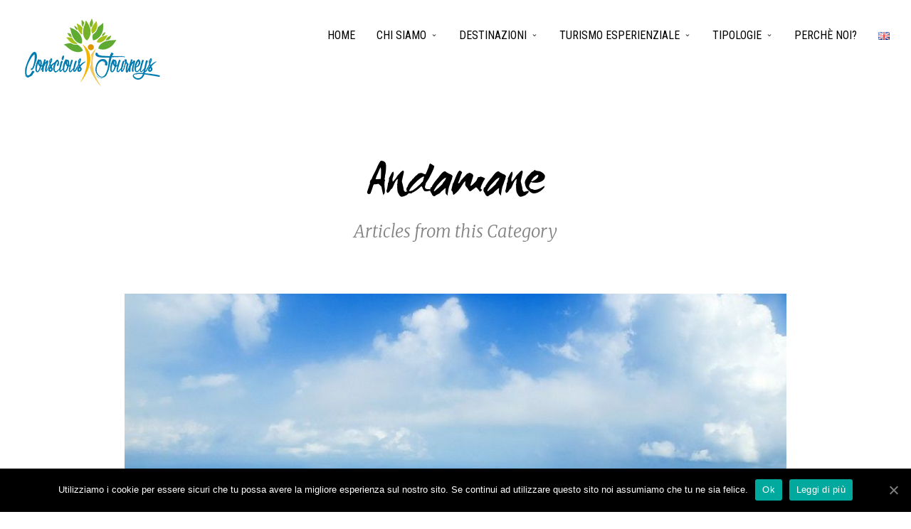

--- FILE ---
content_type: text/html; charset=UTF-8
request_url: https://www.consciousjourneys.com/it/approfondimenti/andamane/
body_size: 18705
content:
<!doctype html>
<html lang="it-IT" class="responsive_768 responsive_480">
<head>
<meta name="viewport" content="width=device-width, initial-scale=1.0, maximum-scale=1.0" />
<!-- v: 1.2.4 -->
<link rel="profile" href="https://gmpg.org/xfn/11" />
<meta charset="UTF-8">		<style type="text/css" id="thb-customizer-imports">@import url(https://fonts.googleapis.com/css?family=Roboto+Condensed:regular);    @import url(https://www.consciousjourneys.com/wp-content/themes/voyager/css/bundled_fonts/wcmanonegrabta.css); @import url(https://fonts.googleapis.com/css?family=Merriweather:300,300italic,700,700italic);             </style>
<!-- This site is optimized with the Yoast SEO plugin v15.1.1 - https://yoast.com/wordpress/plugins/seo/ -->
<title>Andamane | Conscious Journeys</title>
<meta name="robots" content="noindex, follow" />
<meta property="og:locale" content="it_IT" />
<meta property="og:type" content="article" />
<meta property="og:title" content="Andamane | Conscious Journeys" />
<meta property="og:url" content="https://www.consciousjourneys.com/it/approfondimenti/andamane/" />
<meta property="og:site_name" content="Conscious Journeys" />
<meta property="og:image" content="https://www.consciousjourneys.com/wp-content/uploads/2015/04/logo_retina-6.png" />
<meta property="og:image:width" content="400" />
<meta property="og:image:height" content="200" />
<meta name="twitter:card" content="summary_large_image" />
<meta name="twitter:site" content="@C_Journeys_it" />
<script type="application/ld+json" class="yoast-schema-graph">{"@context":"https://schema.org","@graph":[{"@type":"Organization","@id":"https://www.consciousjourneys.com/it/#organization","name":"Conscious Journeys","url":"https://www.consciousjourneys.com/it/","sameAs":["https://www.facebook.com/consciousjourneys.it","https://instagram.com/conscious_journeys","https://twitter.com/C_Journeys_it"],"logo":{"@type":"ImageObject","@id":"https://www.consciousjourneys.com/it/#logo","inLanguage":"it-IT","url":"https://www.consciousjourneys.com/wp-content/uploads/2015/05/logo_home3-6.png","width":500,"height":236,"caption":"Conscious Journeys"},"image":{"@id":"https://www.consciousjourneys.com/it/#logo"}},{"@type":"WebSite","@id":"https://www.consciousjourneys.com/it/#website","url":"https://www.consciousjourneys.com/it/","name":"Conscious Journeys","description":"Turismo Consapevole","publisher":{"@id":"https://www.consciousjourneys.com/it/#organization"},"potentialAction":[{"@type":"SearchAction","target":"https://www.consciousjourneys.com/it/?s={search_term_string}","query-input":"required name=search_term_string"}],"inLanguage":"it-IT"},{"@type":"CollectionPage","@id":"https://www.consciousjourneys.com/it/approfondimenti/andamane/#webpage","url":"https://www.consciousjourneys.com/it/approfondimenti/andamane/","name":"Andamane | Conscious Journeys","isPartOf":{"@id":"https://www.consciousjourneys.com/it/#website"},"inLanguage":"it-IT","potentialAction":[{"@type":"ReadAction","target":["https://www.consciousjourneys.com/it/approfondimenti/andamane/"]}]}]}</script>
<!-- / Yoast SEO plugin. -->
<script type='text/javascript'>console.log('PixelYourSite Free version 7.2.0');</script>
<link rel='dns-prefetch' href='//www.google.com' />
<link rel='dns-prefetch' href='//maps.googleapis.com' />
<link rel='dns-prefetch' href='//www.googletagmanager.com' />
<link rel='dns-prefetch' href='//s.w.org' />
<link rel="alternate" type="application/rss+xml" title="Conscious Journeys &raquo; Feed" href="https://www.consciousjourneys.com/it/feed/" />
<link rel="alternate" type="application/rss+xml" title="Conscious Journeys &raquo; Feed dei commenti" href="https://www.consciousjourneys.com/it/comments/feed/" />
<link rel="alternate" type="application/rss+xml" title="Conscious Journeys &raquo; Andamane Feed della categoria" href="https://www.consciousjourneys.com/it/approfondimenti/andamane/feed/" />
<script type="text/javascript">
window._wpemojiSettings = {"baseUrl":"https:\/\/s.w.org\/images\/core\/emoji\/13.0.0\/72x72\/","ext":".png","svgUrl":"https:\/\/s.w.org\/images\/core\/emoji\/13.0.0\/svg\/","svgExt":".svg","source":{"concatemoji":"https:\/\/www.consciousjourneys.com\/wp-includes\/js\/wp-emoji-release.min.js?ver=5.5.17"}};
!function(e,a,t){var n,r,o,i=a.createElement("canvas"),p=i.getContext&&i.getContext("2d");function s(e,t){var a=String.fromCharCode;p.clearRect(0,0,i.width,i.height),p.fillText(a.apply(this,e),0,0);e=i.toDataURL();return p.clearRect(0,0,i.width,i.height),p.fillText(a.apply(this,t),0,0),e===i.toDataURL()}function c(e){var t=a.createElement("script");t.src=e,t.defer=t.type="text/javascript",a.getElementsByTagName("head")[0].appendChild(t)}for(o=Array("flag","emoji"),t.supports={everything:!0,everythingExceptFlag:!0},r=0;r<o.length;r++)t.supports[o[r]]=function(e){if(!p||!p.fillText)return!1;switch(p.textBaseline="top",p.font="600 32px Arial",e){case"flag":return s([127987,65039,8205,9895,65039],[127987,65039,8203,9895,65039])?!1:!s([55356,56826,55356,56819],[55356,56826,8203,55356,56819])&&!s([55356,57332,56128,56423,56128,56418,56128,56421,56128,56430,56128,56423,56128,56447],[55356,57332,8203,56128,56423,8203,56128,56418,8203,56128,56421,8203,56128,56430,8203,56128,56423,8203,56128,56447]);case"emoji":return!s([55357,56424,8205,55356,57212],[55357,56424,8203,55356,57212])}return!1}(o[r]),t.supports.everything=t.supports.everything&&t.supports[o[r]],"flag"!==o[r]&&(t.supports.everythingExceptFlag=t.supports.everythingExceptFlag&&t.supports[o[r]]);t.supports.everythingExceptFlag=t.supports.everythingExceptFlag&&!t.supports.flag,t.DOMReady=!1,t.readyCallback=function(){t.DOMReady=!0},t.supports.everything||(n=function(){t.readyCallback()},a.addEventListener?(a.addEventListener("DOMContentLoaded",n,!1),e.addEventListener("load",n,!1)):(e.attachEvent("onload",n),a.attachEvent("onreadystatechange",function(){"complete"===a.readyState&&t.readyCallback()})),(n=t.source||{}).concatemoji?c(n.concatemoji):n.wpemoji&&n.twemoji&&(c(n.twemoji),c(n.wpemoji)))}(window,document,window._wpemojiSettings);
</script>
<style type="text/css">
img.wp-smiley,
img.emoji {
display: inline !important;
border: none !important;
box-shadow: none !important;
height: 1em !important;
width: 1em !important;
margin: 0 .07em !important;
vertical-align: -0.1em !important;
background: none !important;
padding: 0 !important;
}
</style>
<!-- <link rel='stylesheet' id='acy_front_messages_css-css'  href='https://www.consciousjourneys.com/wp-content/plugins/acymailing/media/css/front/messages.min.css?v=1719501022&#038;ver=5.5.17' type='text/css' media='all' /> -->
<!-- <link rel='stylesheet' id='thb_theme_fonts-css'  href='https://www.consciousjourneys.com/wp-content/themes/voyager/css/theme-fonts.css?ver=5.5.17' type='text/css' media='all' /> -->
<!-- <link rel='stylesheet' id='thb_layout-css'  href='https://www.consciousjourneys.com/wp-content/themes/voyager/css/layout.css?ver=5.5.17' type='text/css' media='all' /> -->
<!-- <link rel='stylesheet' id='magnificpopup-css'  href='https://www.consciousjourneys.com/wp-content/themes/voyager/config/modules/backpack/lightbox/magnificpopup/css/magnificpopup.css?ver=5.5.17' type='text/css' media='all' /> -->
<!-- <link rel='stylesheet' id='thb_style_3-css'  href='https://www.consciousjourneys.com/wp-content/themes/voyager/style.css?ver=5.5.17' type='text/css' media='all' /> -->
<!-- <link rel='stylesheet' id='thb-fontello-css'  href='https://www.consciousjourneys.com/wp-content/themes/voyager/framework/assets/shared/fontello/css/fontello.css?ver=5.5.17' type='text/css' media='all' /> -->
<!-- <link rel='stylesheet' id='wp-block-library-css'  href='https://www.consciousjourneys.com/wp-includes/css/dist/block-library/style.min.css?ver=5.5.17' type='text/css' media='all' /> -->
<!-- <link rel='stylesheet' id='cpsh-shortcodes-css'  href='https://www.consciousjourneys.com/wp-content/plugins/column-shortcodes//assets/css/shortcodes.css?ver=1.0.1' type='text/css' media='all' /> -->
<!-- <link rel='stylesheet' id='cf7-style-frontend-style-css'  href='https://www.consciousjourneys.com/wp-content/plugins/contact-form-7-style/css/frontend.css?ver=3.1.9' type='text/css' media='all' /> -->
<!-- <link rel='stylesheet' id='cf7-style-responsive-style-css'  href='https://www.consciousjourneys.com/wp-content/plugins/contact-form-7-style/css/responsive.css?ver=3.1.9' type='text/css' media='all' /> -->
<!-- <link rel='stylesheet' id='contact-form-7-css'  href='https://www.consciousjourneys.com/wp-content/plugins/contact-form-7/includes/css/styles.css?ver=5.3' type='text/css' media='all' /> -->
<!-- <link rel='stylesheet' id='cookie-notice-front-css'  href='https://www.consciousjourneys.com/wp-content/plugins/cookie-notice/css/front.min.css?ver=5.5.17' type='text/css' media='all' /> -->
<!-- <link rel='stylesheet' id='events-maker-front-css'  href='https://www.consciousjourneys.com/wp-content/plugins/events-maker/css/front.css?ver=5.5.17' type='text/css' media='all' /> -->
<!-- <link rel='stylesheet' id='default-icon-styles-css'  href='https://www.consciousjourneys.com/wp-content/plugins/svg-vector-icon-plugin/public/../admin/css/wordpress-svg-icon-plugin-style.min.css?ver=5.5.17' type='text/css' media='all' /> -->
<!-- <link rel='stylesheet' id='wpcf7-redirect-script-frontend-css'  href='https://www.consciousjourneys.com/wp-content/plugins/wpcf7-redirect/build/css/wpcf7-redirect-frontend.min.css?ver=5.5.17' type='text/css' media='all' /> -->
<!-- <link rel='stylesheet' id='cf7mls-css'  href='https://www.consciousjourneys.com/wp-content/plugins/cf7-multi-step/assets/frontend/css/cf7mls.css?ver=2.7.3' type='text/css' media='all' /> -->
<!-- <link rel='stylesheet' id='cf7mls_animate-css'  href='https://www.consciousjourneys.com/wp-content/plugins/cf7-multi-step/assets/frontend/animate/animate.min.css?ver=2.7.3' type='text/css' media='all' /> -->
<!-- <link rel='stylesheet' id='pvb-cf7-calculator-css'  href='https://www.consciousjourneys.com/wp-content/plugins/pvb-cf7-calculator-pro/css/pvb-cf7-calculator.css?ver=5.5.17' type='text/css' media='all' /> -->
<!-- <link rel='stylesheet' id='tablepress-default-css'  href='https://www.consciousjourneys.com/wp-content/plugins/tablepress/css/default.min.css?ver=1.12' type='text/css' media='all' /> -->
<!-- <link rel='stylesheet' id='cf7cf-style-css'  href='https://www.consciousjourneys.com/wp-content/plugins/cf7-conditional-fields/style.css?ver=1.9.14' type='text/css' media='all' /> -->
<link rel="stylesheet" type="text/css" href="//www.consciousjourneys.com/wp-content/cache/www.consciousjourneys.com/wpfc-minified/1gd5ubt9/i0d3o.css" media="all"/>
<script type='text/javascript' id='acy_front_messages_js-js-before'>
var ACYM_AJAX_START = "https://www.consciousjourneys.com/wp-admin/admin-ajax.php";
var ACYM_AJAX_PARAMS = "?action=acymailing_router&noheader=1&nocache=1769326363";
var ACYM_AJAX = ACYM_AJAX_START + ACYM_AJAX_PARAMS;
</script>
<script src='//www.consciousjourneys.com/wp-content/cache/www.consciousjourneys.com/wpfc-minified/q7ebl4c9/i0bji.js' type="text/javascript"></script>
<!-- <script type='text/javascript' src='https://www.consciousjourneys.com/wp-content/plugins/acymailing/media/js/front/messages.min.js?v=1719501022&#038;ver=5.5.17' id='acy_front_messages_js-js'></script> -->
<script type='text/javascript' id='jquery-core-js-extra'>
/* <![CDATA[ */
var thb_system = {"ajax_url":"https:\/\/www.consciousjourneys.com\/wp-admin\/admin-ajax.php","frontend_js_url":"https:\/\/www.consciousjourneys.com\/wp-content\/themes\/voyager\/framework\/assets\/frontend\/js","page_id":"0","wp_version":"5.5.17"};
/* ]]> */
</script>
<script src='//www.consciousjourneys.com/wp-content/cache/www.consciousjourneys.com/wpfc-minified/9k5cjvkw/i0bji.js' type="text/javascript"></script>
<!-- <script type='text/javascript' src='https://www.consciousjourneys.com/wp-content/plugins/enable-jquery-migrate-helper/js/jquery/jquery-1.12.4-wp.js?ver=1.12.4-wp' id='jquery-core-js'></script> -->
<!-- <script type='text/javascript' src='https://www.consciousjourneys.com/wp-content/plugins/enable-jquery-migrate-helper/js/jquery-migrate/jquery-migrate-1.4.1-wp.js?ver=1.4.1-wp' id='jquery-migrate-js'></script> -->
<script type='text/javascript' id='cookie-notice-front-js-extra'>
/* <![CDATA[ */
var cnArgs = {"ajaxUrl":"https:\/\/www.consciousjourneys.com\/wp-admin\/admin-ajax.php","nonce":"a34acb60d7","hideEffect":"fade","position":"bottom","onScroll":"0","onScrollOffset":"100","onClick":"0","cookieName":"cookie_notice_accepted","cookieTime":"2592000","cookieTimeRejected":"2592000","cookiePath":"\/","cookieDomain":"","redirection":"0","cache":"0","refuse":"0","revokeCookies":"0","revokeCookiesOpt":"automatic","secure":"1","coronabarActive":"0"};
/* ]]> */
</script>
<script src='//www.consciousjourneys.com/wp-content/cache/www.consciousjourneys.com/wpfc-minified/78rg0s49/i0bkl.js' type="text/javascript"></script>
<!-- <script type='text/javascript' src='https://www.consciousjourneys.com/wp-content/plugins/cookie-notice/js/front.min.js?ver=1.3.2' id='cookie-notice-front-js'></script> -->
<!-- <script type='text/javascript' src='https://www.consciousjourneys.com/wp-content/plugins/events-maker/js/front-sorting.js?ver=5.5.17' id='events-maker-sorting-js'></script> -->
<!-- <script type='text/javascript' src='https://www.consciousjourneys.com/wp-includes/js/swfobject.js?ver=2.2-20120417' id='swfobject-js'></script> -->
<!-- <script type='text/javascript' src='https://www.consciousjourneys.com/wp-content/plugins/pixelyoursite/dist/scripts/jquery.bind-first-0.2.3.min.js?ver=5.5.17' id='jquery-bind-first-js'></script> -->
<!-- <script type='text/javascript' src='https://www.consciousjourneys.com/wp-content/plugins/pixelyoursite/dist/scripts/js.cookie-2.1.3.min.js?ver=2.1.3' id='js-cookie-js'></script> -->
<script type='text/javascript' id='pys-js-extra'>
/* <![CDATA[ */
var pysOptions = {"staticEvents":{"facebook":{"PageView":[{"params":[],"delay":0,"ids":[],"eventID":"c0d227f7-b59b-4d4f-bda3-10f0b756e761"}]}},"dynamicEventsParams":[],"dynamicEventsTriggers":[],"facebook":{"pixelIds":["453704774803090"],"advancedMatching":[],"removeMetadata":false,"contentParams":{"post_type":"category","post_id":1004,"content_name":"Andamane"},"commentEventEnabled":true,"wooVariableAsSimple":false,"downloadEnabled":true,"formEventEnabled":true,"ajaxForServerEvent":true,"serverApiEnabled":true,"wooCRSendFromServer":false},"debug":"","siteUrl":"https:\/\/www.consciousjourneys.com","ajaxUrl":"https:\/\/www.consciousjourneys.com\/wp-admin\/admin-ajax.php","commonEventParams":{"domain":"www.consciousjourneys.com","user_roles":"guest","plugin":"PixelYourSite"},"commentEventEnabled":"1","downloadEventEnabled":"1","downloadExtensions":["","doc","exe","js","pdf","ppt","tgz","zip","xls"],"formEventEnabled":"1","gdpr":{"ajax_enabled":true,"all_disabled_by_api":false,"facebook_disabled_by_api":false,"analytics_disabled_by_api":false,"google_ads_disabled_by_api":false,"pinterest_disabled_by_api":false,"bing_disabled_by_api":false,"facebook_prior_consent_enabled":true,"analytics_prior_consent_enabled":true,"google_ads_prior_consent_enabled":null,"pinterest_prior_consent_enabled":true,"bing_prior_consent_enabled":true,"cookiebot_integration_enabled":false,"cookiebot_facebook_consent_category":"marketing","cookiebot_analytics_consent_category":"statistics","cookiebot_google_ads_consent_category":null,"cookiebot_pinterest_consent_category":"marketing","cookiebot_bing_consent_category":"marketing","ginger_integration_enabled":false,"cookie_notice_integration_enabled":false,"cookie_law_info_integration_enabled":false},"woo":{"enabled":false,"addToCartOnButtonEnabled":false,"addToCartOnButtonValueEnabled":false,"addToCartOnButtonValueOption":"price","removeFromCartEnabled":true,"removeFromCartSelector":".cart .product-remove .remove"},"edd":{"enabled":false,"addToCartOnButtonEnabled":false,"addToCartOnButtonValueEnabled":false,"addToCartOnButtonValueOption":"price","removeFromCartEnabled":true}};
/* ]]> */
</script>
<script src='//www.consciousjourneys.com/wp-content/cache/www.consciousjourneys.com/wpfc-minified/q0uer6w/i0bji.js' type="text/javascript"></script>
<!-- <script type='text/javascript' src='https://www.consciousjourneys.com/wp-content/plugins/pixelyoursite/dist/scripts/public.js?ver=7.2.0' id='pys-js'></script> -->
<!-- Snippet Google Analytics aggiunto da Site Kit -->
<script type='text/javascript' src='https://www.googletagmanager.com/gtag/js?id=GT-M6JN72Q' id='google_gtagjs-js' async></script>
<script type='text/javascript' id='google_gtagjs-js-after'>
window.dataLayer = window.dataLayer || [];function gtag(){dataLayer.push(arguments);}
gtag('set', 'linker', {"domains":["www.consciousjourneys.com"]} );
gtag("js", new Date());
gtag("set", "developer_id.dZTNiMT", true);
gtag("config", "GT-M6JN72Q");
</script>
<!-- Termina lo snippet Google Analytics aggiunto da Site Kit -->
<link rel="EditURI" type="application/rsd+xml" title="RSD" href="https://www.consciousjourneys.com/xmlrpc.php?rsd" />
<link rel="wlwmanifest" type="application/wlwmanifest+xml" href="https://www.consciousjourneys.com/wp-includes/wlwmanifest.xml" /> 
<meta name="generator" content="WordPress 5.5.17" />
<!-- start Simple Custom CSS and JS -->
<link rel="preload" as="font" href="/wp-content/themes/voyager/framework/assets/shared/fontello/font/fontello.woff" type="font/woff" crossorigin="anonymous">
<link rel="preload" as="font" href="/wp-content/themes/voyager/css/bundled_fonts/wcmanonegrabta-webfont.woff" crossorigin="anonymous">
<link rel="preload" as="font" href="/wp-content/plugins/svg-vector-icon-plugin/admin/css/icon-font/wp-svg-plugin-icon-set1.woff" type="font/woff" crossorigin="anonymous"><!-- end Simple Custom CSS and JS -->
<!-- start Simple Custom CSS and JS -->
<link rel="preload" href="https://www.consciousjourneys.com/wp-content/themes/voyager/css/f/voyager.ttf" as="font" type="font/ttf" crossorigin="anonymous"><!-- end Simple Custom CSS and JS -->
<meta name="generator" content="Site Kit by Google 1.120.0" /><style type="text/css">div[id^="wpcf7-f11965"] button.cf7mls_next { background-color: #007bac; color: #ffffff }div[id^="wpcf7-f11965"] button.cf7mls_back { background-color: #6299b5; color: #ffffff }div[id^="wpcf7-f11689"] button.cf7mls_next {   }div[id^="wpcf7-f11689"] button.cf7mls_back {   }div[id^="wpcf7-f11425"] button.cf7mls_next { background-color: #007bac; color: #ffffff }div[id^="wpcf7-f11425"] button.cf7mls_back { background-color: #6299b5; color: #ffffff }div[id^="wpcf7-f11405"] button.cf7mls_next {   }div[id^="wpcf7-f11405"] button.cf7mls_back {   }div[id^="wpcf7-f11351"] button.cf7mls_next {   }div[id^="wpcf7-f11351"] button.cf7mls_back {   }div[id^="wpcf7-f11072"] button.cf7mls_next {   }div[id^="wpcf7-f11072"] button.cf7mls_back {   }div[id^="wpcf7-f11062"] button.cf7mls_next {   }div[id^="wpcf7-f11062"] button.cf7mls_back {   }div[id^="wpcf7-f10768"] button.cf7mls_next {   }div[id^="wpcf7-f10768"] button.cf7mls_back {   }div[id^="wpcf7-f10762"] button.cf7mls_next {   }div[id^="wpcf7-f10762"] button.cf7mls_back {   }div[id^="wpcf7-f10746"] button.cf7mls_next { background-color: #1e73be; color: #ffffff }div[id^="wpcf7-f10746"] button.cf7mls_back { background-color: #1e73be; color: #ffffff }div[id^="wpcf7-f10744"] button.cf7mls_next { background-color: #007bac; color: #ffffff }div[id^="wpcf7-f10744"] button.cf7mls_back { background-color: #6299b5; color: #ffffff }div[id^="wpcf7-f10730"] button.cf7mls_next {   }div[id^="wpcf7-f10730"] button.cf7mls_back {   }div[id^="wpcf7-f10729"] button.cf7mls_next {   }div[id^="wpcf7-f10729"] button.cf7mls_back {   }div[id^="wpcf7-f10710"] button.cf7mls_next {   }div[id^="wpcf7-f10710"] button.cf7mls_back {   }div[id^="wpcf7-f10701"] button.cf7mls_next {   }div[id^="wpcf7-f10701"] button.cf7mls_back {   }div[id^="wpcf7-f10698"] button.cf7mls_next {   }div[id^="wpcf7-f10698"] button.cf7mls_back {   }div[id^="wpcf7-f10689"] button.cf7mls_next {   }div[id^="wpcf7-f10689"] button.cf7mls_back {   }div[id^="wpcf7-f10679"] button.cf7mls_next {   }div[id^="wpcf7-f10679"] button.cf7mls_back {   }div[id^="wpcf7-f10675"] button.cf7mls_next {   }div[id^="wpcf7-f10675"] button.cf7mls_back {   }div[id^="wpcf7-f10670"] button.cf7mls_next {   }div[id^="wpcf7-f10670"] button.cf7mls_back {   }div[id^="wpcf7-f10663"] button.cf7mls_next {   }div[id^="wpcf7-f10663"] button.cf7mls_back {   }div[id^="wpcf7-f10603"] button.cf7mls_next {   }div[id^="wpcf7-f10603"] button.cf7mls_back {   }div[id^="wpcf7-f10592"] button.cf7mls_next {   }div[id^="wpcf7-f10592"] button.cf7mls_back {   }div[id^="wpcf7-f10574"] button.cf7mls_next {   }div[id^="wpcf7-f10574"] button.cf7mls_back {   }div[id^="wpcf7-f10556"] button.cf7mls_next {   }div[id^="wpcf7-f10556"] button.cf7mls_back {   }div[id^="wpcf7-f10540"] button.cf7mls_next {   }div[id^="wpcf7-f10540"] button.cf7mls_back {   }div[id^="wpcf7-f10372"] button.cf7mls_next {   }div[id^="wpcf7-f10372"] button.cf7mls_back {   }div[id^="wpcf7-f9761"] button.cf7mls_next {   }div[id^="wpcf7-f9761"] button.cf7mls_back {   }div[id^="wpcf7-f9608"] button.cf7mls_next {   }div[id^="wpcf7-f9608"] button.cf7mls_back {   }div[id^="wpcf7-f9570"] button.cf7mls_next {   }div[id^="wpcf7-f9570"] button.cf7mls_back {   }div[id^="wpcf7-f9569"] button.cf7mls_next {   }div[id^="wpcf7-f9569"] button.cf7mls_back {   }div[id^="wpcf7-f9481"] button.cf7mls_next {   }div[id^="wpcf7-f9481"] button.cf7mls_back {   }div[id^="wpcf7-f9363"] button.cf7mls_next {   }div[id^="wpcf7-f9363"] button.cf7mls_back {   }div[id^="wpcf7-f9356"] button.cf7mls_next {   }div[id^="wpcf7-f9356"] button.cf7mls_back {   }div[id^="wpcf7-f9350"] button.cf7mls_next {   }div[id^="wpcf7-f9350"] button.cf7mls_back {   }div[id^="wpcf7-f9349"] button.cf7mls_next {   }div[id^="wpcf7-f9349"] button.cf7mls_back {   }div[id^="wpcf7-f9157"] button.cf7mls_next {   }div[id^="wpcf7-f9157"] button.cf7mls_back {   }div[id^="wpcf7-f9151"] button.cf7mls_next {   }div[id^="wpcf7-f9151"] button.cf7mls_back {   }div[id^="wpcf7-f9091"] button.cf7mls_next {   }div[id^="wpcf7-f9091"] button.cf7mls_back {   }div[id^="wpcf7-f9076"] button.cf7mls_next {   }div[id^="wpcf7-f9076"] button.cf7mls_back {   }div[id^="wpcf7-f8868"] button.cf7mls_next {   }div[id^="wpcf7-f8868"] button.cf7mls_back {   }div[id^="wpcf7-f8865"] button.cf7mls_next {   }div[id^="wpcf7-f8865"] button.cf7mls_back {   }div[id^="wpcf7-f8851"] button.cf7mls_next {   }div[id^="wpcf7-f8851"] button.cf7mls_back {   }div[id^="wpcf7-f8850"] button.cf7mls_next {   }div[id^="wpcf7-f8850"] button.cf7mls_back {   }div[id^="wpcf7-f8848"] button.cf7mls_next {   }div[id^="wpcf7-f8848"] button.cf7mls_back {   }div[id^="wpcf7-f8847"] button.cf7mls_next {   }div[id^="wpcf7-f8847"] button.cf7mls_back {   }div[id^="wpcf7-f8846"] button.cf7mls_next {   }div[id^="wpcf7-f8846"] button.cf7mls_back {   }div[id^="wpcf7-f8845"] button.cf7mls_next {   }div[id^="wpcf7-f8845"] button.cf7mls_back {   }div[id^="wpcf7-f8844"] button.cf7mls_next {   }div[id^="wpcf7-f8844"] button.cf7mls_back {   }div[id^="wpcf7-f8843"] button.cf7mls_next {   }div[id^="wpcf7-f8843"] button.cf7mls_back {   }div[id^="wpcf7-f8842"] button.cf7mls_next {   }div[id^="wpcf7-f8842"] button.cf7mls_back {   }div[id^="wpcf7-f8841"] button.cf7mls_next {   }div[id^="wpcf7-f8841"] button.cf7mls_back {   }div[id^="wpcf7-f8840"] button.cf7mls_next {   }div[id^="wpcf7-f8840"] button.cf7mls_back {   }div[id^="wpcf7-f8837"] button.cf7mls_next {   }div[id^="wpcf7-f8837"] button.cf7mls_back {   }div[id^="wpcf7-f8835"] button.cf7mls_next {   }div[id^="wpcf7-f8835"] button.cf7mls_back {   }div[id^="wpcf7-f8834"] button.cf7mls_next {   }div[id^="wpcf7-f8834"] button.cf7mls_back {   }div[id^="wpcf7-f8833"] button.cf7mls_next {   }div[id^="wpcf7-f8833"] button.cf7mls_back {   }div[id^="wpcf7-f8832"] button.cf7mls_next {   }div[id^="wpcf7-f8832"] button.cf7mls_back {   }div[id^="wpcf7-f8831"] button.cf7mls_next {   }div[id^="wpcf7-f8831"] button.cf7mls_back {   }div[id^="wpcf7-f8830"] button.cf7mls_next {   }div[id^="wpcf7-f8830"] button.cf7mls_back {   }div[id^="wpcf7-f8829"] button.cf7mls_next {   }div[id^="wpcf7-f8829"] button.cf7mls_back {   }div[id^="wpcf7-f8828"] button.cf7mls_next {   }div[id^="wpcf7-f8828"] button.cf7mls_back {   }div[id^="wpcf7-f8827"] button.cf7mls_next {   }div[id^="wpcf7-f8827"] button.cf7mls_back {   }div[id^="wpcf7-f8826"] button.cf7mls_next {   }div[id^="wpcf7-f8826"] button.cf7mls_back {   }div[id^="wpcf7-f8825"] button.cf7mls_next {   }div[id^="wpcf7-f8825"] button.cf7mls_back {   }div[id^="wpcf7-f8824"] button.cf7mls_next {   }div[id^="wpcf7-f8824"] button.cf7mls_back {   }div[id^="wpcf7-f8822"] button.cf7mls_next {   }div[id^="wpcf7-f8822"] button.cf7mls_back {   }div[id^="wpcf7-f8821"] button.cf7mls_next {   }div[id^="wpcf7-f8821"] button.cf7mls_back {   }div[id^="wpcf7-f8820"] button.cf7mls_next {   }div[id^="wpcf7-f8820"] button.cf7mls_back {   }div[id^="wpcf7-f8819"] button.cf7mls_next {   }div[id^="wpcf7-f8819"] button.cf7mls_back {   }div[id^="wpcf7-f8818"] button.cf7mls_next {   }div[id^="wpcf7-f8818"] button.cf7mls_back {   }div[id^="wpcf7-f8817"] button.cf7mls_next {   }div[id^="wpcf7-f8817"] button.cf7mls_back {   }div[id^="wpcf7-f8816"] button.cf7mls_next {   }div[id^="wpcf7-f8816"] button.cf7mls_back {   }div[id^="wpcf7-f8795"] button.cf7mls_next {   }div[id^="wpcf7-f8795"] button.cf7mls_back {   }div[id^="wpcf7-f8779"] button.cf7mls_next {   }div[id^="wpcf7-f8779"] button.cf7mls_back {   }div[id^="wpcf7-f8763"] button.cf7mls_next {   }div[id^="wpcf7-f8763"] button.cf7mls_back {   }div[id^="wpcf7-f8408"] button.cf7mls_next {   }div[id^="wpcf7-f8408"] button.cf7mls_back {   }div[id^="wpcf7-f8407"] button.cf7mls_next {   }div[id^="wpcf7-f8407"] button.cf7mls_back {   }div[id^="wpcf7-f8353"] button.cf7mls_next {   }div[id^="wpcf7-f8353"] button.cf7mls_back {   }div[id^="wpcf7-f8292"] button.cf7mls_next {   }div[id^="wpcf7-f8292"] button.cf7mls_back {   }div[id^="wpcf7-f6552"] button.cf7mls_next {   }div[id^="wpcf7-f6552"] button.cf7mls_back {   }div[id^="wpcf7-f6248"] button.cf7mls_next {   }div[id^="wpcf7-f6248"] button.cf7mls_back {   }div[id^="wpcf7-f6247"] button.cf7mls_next {   }div[id^="wpcf7-f6247"] button.cf7mls_back {   }div[id^="wpcf7-f6228"] button.cf7mls_next {   }div[id^="wpcf7-f6228"] button.cf7mls_back {   }div[id^="wpcf7-f6224"] button.cf7mls_next {   }div[id^="wpcf7-f6224"] button.cf7mls_back {   }div[id^="wpcf7-f5921"] button.cf7mls_next {   }div[id^="wpcf7-f5921"] button.cf7mls_back {   }div[id^="wpcf7-f5920"] button.cf7mls_next {   }div[id^="wpcf7-f5920"] button.cf7mls_back {   }div[id^="wpcf7-f5919"] button.cf7mls_next {   }div[id^="wpcf7-f5919"] button.cf7mls_back {   }div[id^="wpcf7-f2697"] button.cf7mls_next {   }div[id^="wpcf7-f2697"] button.cf7mls_back {   }div[id^="wpcf7-f2615"] button.cf7mls_next {   }div[id^="wpcf7-f2615"] button.cf7mls_back {   }div[id^="wpcf7-f2602"] button.cf7mls_next {   }div[id^="wpcf7-f2602"] button.cf7mls_back {   }div[id^="wpcf7-f3169"] button.cf7mls_next {   }div[id^="wpcf7-f3169"] button.cf7mls_back {   }div[id^="wpcf7-f1961"] button.cf7mls_next {   }div[id^="wpcf7-f1961"] button.cf7mls_back {   }div[id^="wpcf7-f366"] button.cf7mls_next {   }div[id^="wpcf7-f366"] button.cf7mls_back {   }div[id^="wpcf7-f2307"] button.cf7mls_next {   }div[id^="wpcf7-f2307"] button.cf7mls_back {   }</style>
<script type="text/javascript">
var jQueryMigrateHelperHasSentDowngrade = false;
window.onerror = function( msg, url, line, col, error ) {
// Break out early, do not processing if a downgrade reqeust was already sent.
if ( jQueryMigrateHelperHasSentDowngrade ) {
return true;
}
var xhr = new XMLHttpRequest();
var nonce = '2b4f213aa7';
var jQueryFunctions = [
'andSelf',
'browser',
'live',
'boxModel',
'support.boxModel',
'size',
'swap',
'clean',
'sub',
];
var match_pattern = /\)\.(.+?) is not a function/;
var erroredFunction = msg.match( match_pattern );
// If there was no matching functions, do not try to downgrade.
if ( typeof erroredFunction !== 'object' || typeof erroredFunction[1] === "undefined" || -1 === jQueryFunctions.indexOf( erroredFunction[1] ) ) {
return true;
}
// Set that we've now attempted a downgrade request.
jQueryMigrateHelperHasSentDowngrade = true;
xhr.open( 'POST', 'https://www.consciousjourneys.com/wp-admin/admin-ajax.php' );
xhr.setRequestHeader( 'Content-Type', 'application/x-www-form-urlencoded' );
xhr.onload = function () {
var response,
reload = false;
if ( 200 === xhr.status ) {
try {
response = JSON.parse( xhr.response );
reload = response.data.reload;
} catch ( e ) {
reload = false;
}
}
// Automatically reload the page if a deprecation caused an automatic downgrade, ensure visitors get the best possible experience.
if ( reload ) {
location.reload();
}
};
xhr.send( encodeURI( 'action=jquery-migrate-downgrade-version&_wpnonce=' + nonce ) );
// Suppress error alerts in older browsers
return true;
}
</script>
<link rel="Shortcut Icon" href="https://www.consciousjourneys.com/wp-content/uploads/2017/09/conscious_journeys_favicon.png" type="image/x-icon" />
<link rel="apple-touch-icon" href="https://www.consciousjourneys.com/wp-content/uploads/2017/09/conscious_journeys_57.png" sizes="57x57" />
<link rel="apple-touch-icon" href="https://www.consciousjourneys.com/wp-content/uploads/2017/09/conscious_journeys_72.png" sizes="72x72" />
<link rel="apple-touch-icon" href="https://www.consciousjourneys.com/wp-content/uploads/2017/09/conscious_journeys_114.png" sizes="114x114" />
<link rel="apple-touch-icon" href="https://www.consciousjourneys.com/wp-content/uploads/2017/09/conscious_journeys_144.png" sizes="144x144" />
<style class='cf7-style' media='screen' type='text/css'>
body .cf7-style.cf7-style-7750 {background-color: transparent;}body .cf7-style.cf7-style-7750 input {background-color: #6299b5;border-bottom-left-radius: 20px;border-bottom-right-radius: 20px;border-bottom-width: 1px;border-color: #ffffff;border-left-width: 1px;border-right-width: 1px;border-top-left-radius: 20px;border-top-right-radius: 20px;border-top-width: 1px;color: #ffffff;font-style: normal;}body .cf7-style.cf7-style-7750 select {background-color: #6299b5;border-bottom-left-radius: 20px;border-bottom-right-radius: 20px;border-bottom-width: 1px;border-color: #ffffff;border-left-width: 1px;border-right-width: 1px;border-style: solid;border-top-left-radius: 20px;border-top-right-radius: 20px;border-top-width: 1px;color: #ffffff;font-style: normal;padding-bottom: 7px;padding-left: 7px;padding-right: 7px;padding-top: 7px;}body .cf7-style.cf7-style-7750 input[type='submit'] {background-color: #6299b5;border-bottom-left-radius: 20px;border-bottom-right-radius: 20px;border-bottom-width: 1px;border-color: #ffffff;border-left-width: 1px;border-right-width: 1px;border-style: solid;border-top-left-radius: 20px;border-top-right-radius: 20px;border-top-width: 1px;color: #ffffff;font-style: normal;margin-bottom: 4px;margin-left: 10px;margin-right: 10px;margin-top: 4px;padding-bottom: 2px;padding-left: 20px;padding-right: 20px;padding-top: 2px;text-transform: uppercase;}body .cf7-style.cf7-style-7750 textarea {background-color: #6299b5;border-bottom-left-radius: 20px;border-bottom-right-radius: 20px;border-bottom-width: 1px;border-color: #ffffff;border-left-width: 1px;border-right-width: 1px;border-top-left-radius: 20px;border-top-right-radius: 20px;border-top-width: 1px;color: #ffffff;font-style: normal;}body .cf7-style.cf7-style-7750 .wpcf7-mail-sent-ok {background-color: #2e9630;border-bottom-left-radius: 20px;border-bottom-right-radius: 20px;border-color: transparent;border-top-left-radius: 20px;border-top-right-radius: 20px;color: #ffffff;text-transform: uppercase;}body .cf7-style.cf7-style-7750 .wpcf7-not-valid-tip {color: #dd3333;text-decoration: underline;}body .cf7-style.cf7-style-7750 .wpcf7-validation-errors {background-color: #dd3333;border-bottom-left-radius: 20px;border-bottom-right-radius: 20px;border-color: transparent;border-top-left-radius: 20px;border-top-right-radius: 20px;color: #ffffff;font-style: normal;text-transform: uppercase;}body .cf7-style.cf7-style-7750 input[type='submit']:hover {background-color: #ffffff;border-bottom-left-radius: 20px;border-bottom-right-radius: 20px;border-bottom-width: 1px;border-color: #ffffff;border-left-width: 1px;border-right-width: 1px;border-style: solid;border-top-left-radius: 20px;border-top-right-radius: 20px;border-top-width: 1px;color: #6299b5;margin-bottom: 4px;margin-left: 10px;margin-right: 10px;margin-top: 4px;padding-bottom: 2px;padding-left: 20px;padding-right: 20px;padding-top: 2px;}body .cf7-style.cf7-style-7750,body .cf7-style.cf7-style-7750 input[type='submit'] {font-family: 'Roboto',sans-serif;} body .cf7-style.cf7-style-5894 input {background-color: transparent;border-bottom-left-radius: 20px;border-bottom-right-radius: 20px;border-bottom-width: 1px;border-color: #1e73be;border-left-width: 1px;border-right-width: 1px;border-style: solid;border-top-left-radius: 20px;border-top-right-radius: 20px;border-top-width: 1px;color: #1e73be;font-style: normal;}body .cf7-style.cf7-style-5894 input[type='radio'] {height: 15px;width: 15px;}body .cf7-style.cf7-style-5894 select {background-color: transparent;border-bottom-left-radius: 20px;border-bottom-right-radius: 20px;border-bottom-width: 1px;border-color: #1e73be;border-left-width: 1px;border-right-width: 1px;border-top-left-radius: 20px;border-top-right-radius: 20px;border-top-width: 1px;color: #1e73be;font-style: normal;padding-bottom: 7px;padding-left: 7px;padding-right: 7px;padding-top: 7px;}body .cf7-style.cf7-style-5894 input[type='submit'] {background-color: #1e73be;border-bottom-left-radius: 20px;border-bottom-right-radius: 20px;border-bottom-width: 1px;border-color: #1e73be;border-left-width: 1px;border-right-width: 1px;border-top-left-radius: 20px;border-top-right-radius: 20px;border-top-width: 1px;color: #ffffff;font-style: normal;margin-bottom: 10px;margin-left: 4px;margin-right: 4px;margin-top: 10px;padding-bottom: 2px;padding-left: 20px;padding-right: 20px;padding-top: 2px;text-transform: uppercase;}body .cf7-style.cf7-style-5894 textarea {background-color: transparent;border-bottom-left-radius: 20px;border-bottom-right-radius: 20px;border-bottom-width: 1px;border-color: #1e73be;border-left-width: 1px;border-right-width: 1px;border-top-left-radius: 20px;border-top-right-radius: 20px;border-top-width: 1px;color: #1e73be;font-style: normal;}body .cf7-style.cf7-style-5894 .wpcf7-mail-sent-ok {background-color: #2e9630;border-bottom-left-radius: 20px;border-bottom-right-radius: 20px;border-bottom-width: 1px;border-color: transparent;border-left-width: 1px;border-right-width: 1px;border-style: solid;border-top-left-radius: 20px;border-top-right-radius: 20px;border-top-width: 1px;color: #ffffff;font-style: normal;}body .cf7-style.cf7-style-5894 .wpcf7-not-valid-tip {color: #dd3333;text-decoration: underline;}body .cf7-style.cf7-style-5894 .wpcf7-validation-errors {background-color: #dd3333;border-bottom-left-radius: 20px;border-bottom-right-radius: 20px;border-bottom-width: 1px;border-color: transparent;border-left-width: 1px;border-right-width: 1px;border-style: solid;border-top-left-radius: 20px;border-top-right-radius: 20px;border-top-width: 1px;color: #ffffff;font-style: normal;}body .cf7-style.cf7-style-5894 input[type='radio']:hover {height: 15px;width: 15px;}body .cf7-style.cf7-style-5894 select:hover {background-color: transparent;border-bottom-left-radius: 20px;border-bottom-right-radius: 20px;border-bottom-width: 1px;border-color: #1e73be;border-left-width: 1px;border-right-width: 1px;border-top-left-radius: 20px;border-top-right-radius: 20px;border-top-width: 1px;font-style: normal;padding-bottom: 7px;padding-left: 7px;padding-right: 7px;padding-top: 7px;}body .cf7-style.cf7-style-5894 input[type='submit']:hover {background-color: #ffffff;border-bottom-left-radius: 20px;border-bottom-right-radius: 20px;border-bottom-width: 1px;border-color: #1e73be;border-left-width: 1px;border-right-width: 1px;border-top-left-radius: 20px;border-top-right-radius: 20px;border-top-width: 1px;color: #1e73be;font-style: normal;margin-bottom: 10px;margin-left: 4px;margin-right: 4px;margin-top: 10px;padding-bottom: 2px;padding-left: 20px;padding-right: 20px;padding-top: 2px;text-transform: uppercase;}body .cf7-style.cf7-style-5894 .wpcf7-mail-sent-ok:hover {background-color: #2e9630;border-bottom-left-radius: 20px;border-bottom-right-radius: 20px;border-bottom-width: 1px;border-color: transparent;border-left-width: 1px;border-right-width: 1px;border-style: solid;border-top-left-radius: 20px;border-top-right-radius: 20px;border-top-width: 1px;color: #ffffff;font-style: normal;}body .cf7-style.cf7-style-5894 .wpcf7-not-valid-tip:hover {color: #dd3333;text-decoration: underline;}body .cf7-style.cf7-style-5894 .wpcf7-validation-errors:hover {background-color: #dd3333;border-bottom-width: 1px;border-color: transparent;border-left-width: 1px;border-right-width: 1px;border-style: solid;border-top-width: 1px;color: #ffffff;font-style: normal;}body .cf7-style.cf7-style-5894,body .cf7-style.cf7-style-5894 input[type='submit'] {font-family: 'Roboto',sans-serif;} body .cf7-style.cf7-style-5909 {background-color: transparent;}body .cf7-style.cf7-style-5909 input {background-color: transparent;border-bottom-left-radius: 20px;border-bottom-right-radius: 20px;border-bottom-width: 1px;border-color: #ffffff;border-left-width: 1px;border-right-width: 1px;border-style: solid;border-top-left-radius: 20px;border-top-right-radius: 20px;border-top-width: 1px;color: #ffffff;font-style: normal;}body .cf7-style.cf7-style-5909 input[type='radio'] {height: 15px;width: 15px;}body .cf7-style.cf7-style-5909 select {background-color: transparent;border-bottom-left-radius: 20px;border-bottom-right-radius: 20px;border-bottom-width: 1px;border-color: #ffffff;border-left-width: 1px;border-right-width: 1px;border-style: solid;border-top-left-radius: 20px;border-top-right-radius: 20px;border-top-width: 1px;color: #ffffff;font-style: normal;padding-bottom: 7px;padding-left: 7px;padding-right: 7px;padding-top: 7px;}body .cf7-style.cf7-style-5909 input[type='submit'] {background-color: transparent;border-bottom-left-radius: 20px;border-bottom-right-radius: 20px;border-bottom-width: 1px;border-color: #ffffff;border-left-width: 1px;border-right-width: 1px;border-style: solid;border-top-left-radius: 20px;border-top-right-radius: 20px;border-top-width: 1px;color: #ffffff;font-style: normal;margin-bottom: 4px;margin-left: 10px;margin-right: 10px;margin-top: 4px;padding-bottom: 2px;padding-left: 20px;padding-right: 20px;padding-top: 2px;text-transform: uppercase;}body .cf7-style.cf7-style-5909 textarea {background-color: transparent;border-bottom-left-radius: 20px;border-bottom-right-radius: 20px;border-bottom-width: 1px;border-color: #ffffff;border-left-width: 1px;border-right-width: 1px;border-style: solid;border-top-left-radius: 20px;border-top-right-radius: 20px;border-top-width: 1px;color: #ffffff;font-style: normal;}body .cf7-style.cf7-style-5909 .wpcf7-mail-sent-ok {background-color: #2e9630;border-bottom-left-radius: 20px;border-bottom-right-radius: 20px;border-bottom-width: 1px;border-color: transparent;border-left-width: 1px;border-right-width: 1px;border-style: solid;border-top-left-radius: 20px;border-top-right-radius: 20px;border-top-width: 1px;color: #ffffff;font-style: normal;}body .cf7-style.cf7-style-5909 .wpcf7-not-valid-tip {color: #dd3333;text-decoration: underline;}body .cf7-style.cf7-style-5909 .wpcf7-validation-errors {background-color: #dd3333;border-bottom-left-radius: 20px;border-bottom-right-radius: 20px;border-bottom-width: 1px;border-color: transparent;border-left-width: 1px;border-right-width: 1px;border-style: solid;border-top-left-radius: 20px;border-top-right-radius: 20px;border-top-width: 1px;color: #ffffff;font-style: normal;}body .cf7-style.cf7-style-5909 input[type='radio']:hover {height: 15px;width: 15px;}body .cf7-style.cf7-style-5909 select:hover {background-color: transparent;border-bottom-left-radius: 20px;border-bottom-right-radius: 20px;border-bottom-width: 1px;border-color: #ffffff;border-left-width: 1px;border-right-width: 1px;border-style: solid;border-top-left-radius: 20px;border-top-right-radius: 20px;border-top-width: 1px;color: #1e73be;font-style: normal;padding-bottom: 7px;padding-left: 7px;padding-right: 7px;padding-top: 7px;}body .cf7-style.cf7-style-5909 input[type='submit']:hover {background-color: #ffffff;border-bottom-left-radius: 20px;border-bottom-right-radius: 20px;border-bottom-width: 1px;border-color: transparent;border-left-width: 1px;border-right-width: 1px;border-style: solid;border-top-left-radius: 20px;border-top-right-radius: 20px;border-top-width: 1px;color: #1e73be;font-style: normal;margin-bottom: 4px;margin-left: 10px;margin-right: 10px;margin-top: 4px;padding-bottom: 2px;padding-left: 20px;padding-right: 20px;padding-top: 2px;text-transform: uppercase;}body .cf7-style.cf7-style-5909 .wpcf7-mail-sent-ok:hover {background-color: #2e9630;border-bottom-left-radius: 20px;border-bottom-right-radius: 20px;border-bottom-width: 1px;border-color: transparent;border-left-width: 1px;border-right-width: 1px;border-style: solid;border-top-left-radius: 20px;border-top-right-radius: 20px;border-top-width: 1px;color: #ffffff;font-style: normal;}body .cf7-style.cf7-style-5909 .wpcf7-not-valid-tip:hover {text-decoration: underline;}body .cf7-style.cf7-style-5909 .wpcf7-validation-errors:hover {background-color: #dd3333;border-bottom-left-radius: 20px;border-bottom-right-radius: 20px;border-bottom-width: 1px;border-color: transparent;border-left-width: 1px;border-right-width: 1px;border-style: solid;border-top-left-radius: 20px;border-top-right-radius: 20px;border-top-width: 1px;color: #ffffff;font-style: normal;}body .cf7-style.cf7-style-5909,body .cf7-style.cf7-style-5909 input[type='submit'] {font-family: 'Roboto',sans-serif;} 
</style>
<link rel="icon" href="https://www.consciousjourneys.com/wp-content/uploads/2018/08/conscious_journeys_favicon.png" sizes="32x32" />
<link rel="icon" href="https://www.consciousjourneys.com/wp-content/uploads/2018/08/conscious_journeys_favicon.png" sizes="192x192" />
<link rel="apple-touch-icon" href="https://www.consciousjourneys.com/wp-content/uploads/2018/08/conscious_journeys_favicon.png" />
<meta name="msapplication-TileImage" content="https://www.consciousjourneys.com/wp-content/uploads/2018/08/conscious_journeys_favicon.png" />
<!--[if lt IE 9]>
<script src="//html5shim.googlecode.com/svn/trunk/html5.js"></script>
<![endif]--><style type="text/css" id="thb-customizer">a:hover, .item .loop-post-meta li a:hover, .meta.details li a:hover, .thb-text a:hover, .comment_body a:hover, .sidebar .widget a:hover, .header-layout-a .thb-main-nav-wrapper #main-nav > div:first-of-type ul li.current-menu-item > a, .header-layout-a.logo-right .thb-main-nav-wrapper #main-nav > div:last-of-type ul li.current-menu-item > a, .header-layout-a .thb-main-nav-wrapper #main-nav > div:first-of-type ul li.current_page_item > a, .header-layout-a.logo-right .thb-main-nav-wrapper #main-nav > div:last-of-type ul li.current_page_item > a, .header-layout-a .thb-main-nav-wrapper #main-nav > div:first-of-type ul ul li a:hover, .header-layout-a.logo-right .thb-main-nav-wrapper #main-nav > div:last-of-type ul ul li a:hover, .thb-has-side-menu #slide-menu-container .menu li a:hover, .item.list.classic .item-header h1 a:hover, .item.list.masonry .item-header h1 a:hover, .thb-portfolio-filter .filterlist li.active, .thb-trip-itinerary-nav ul li.current, .thb-content-share ul li a:hover:before, .thb-section-column-block-thb_divider .thb-go-top:hover, .thb-section-column-block-thb_accordion .thb-toggle-trigger:hover, .thb-section-column-block-thb_accordion .thb-toggle-trigger:hover:before, .thb-tab-horizontal.thb-section-column-block-thb_tabs .thb-tabs-nav li.open a, .thb-tab-vertical.thb-section-column-block-thb_tabs .thb-tabs-nav li.open a, .thb-tab-vertical.thb-section-column-block-thb_tabs .thb-tabs-nav li.open a:after, .thb-tab-vertical.thb-section-column-block-thb_tabs .thb-tabs-nav li.open a:hover:after, .icon-style-a.thb-section-column-block-thb_text_box .thb-section-block-icon, .icon-style-b.thb-section-column-block-thb_text_box .thb-section-block-icon, .icon-style-e.thb-section-column-block-thb_text_box .thb-section-block-icon, .thb-skin-dark .thb-skin-light .item .loop-post-meta li a:hover, .item .loop-post-meta li .thb-skin-dark .thb-skin-light a:hover, .thb-skin-dark .thb-skin-light .meta.details li a:hover, .meta.details li .thb-skin-dark .thb-skin-light a:hover, .thb-skin-dark .thb-skin-light .thb-text a:hover, .thb-text .thb-skin-dark .thb-skin-light a:hover, .thb-skin-dark .thb-skin-light .comment_body a:hover, .comment_body .thb-skin-dark .thb-skin-light a:hover, .thb-skin-dark .thb-skin-light .sidebar .widget a:hover, .sidebar .widget .thb-skin-dark .thb-skin-light a:hover, .thb-skin-dark .thb-skin-light a:hover, .thb-skin-light .item .loop-post-meta li a:hover, .item .loop-post-meta li .thb-skin-light a:hover, .thb-skin-light .meta.details li a:hover, .meta.details li .thb-skin-light a:hover, .thb-skin-light .thb-text a:hover, .thb-text .thb-skin-light a:hover, .thb-skin-light .comment_body a:hover, .comment_body .thb-skin-light a:hover, .thb-skin-light .sidebar .widget a:hover, .sidebar .widget .thb-skin-light a:hover, .thb-skin-light a:hover, .thb-skin-light .thb-skin-dark .item .loop-post-meta li a:hover, .item .loop-post-meta li .thb-skin-light .thb-skin-dark a:hover, .thb-skin-light .thb-skin-dark .meta.details li a:hover, .meta.details li .thb-skin-light .thb-skin-dark a:hover, .thb-skin-light .thb-skin-dark .thb-text a:hover, .thb-text .thb-skin-light .thb-skin-dark a:hover, .thb-skin-light .thb-skin-dark .comment_body a:hover, .comment_body .thb-skin-light .thb-skin-dark a:hover, .thb-skin-light .thb-skin-dark .sidebar .widget a:hover, .sidebar .widget .thb-skin-light .thb-skin-dark a:hover, .thb-skin-light .thb-skin-dark a:hover, .thb-skin-dark .item .loop-post-meta li a:hover, .item .loop-post-meta li .thb-skin-dark a:hover, .thb-skin-dark .meta.details li a:hover, .meta.details li .thb-skin-dark a:hover, .thb-skin-dark .thb-text a:hover, .thb-text .thb-skin-dark a:hover, .thb-skin-dark .comment_body a:hover, .comment_body .thb-skin-dark a:hover, .thb-skin-dark .sidebar .widget a:hover, .sidebar .widget .thb-skin-dark a:hover, .thb-skin-dark a:hover, .header-layout-a .thb-main-nav-wrapper #main-nav > div:first-of-type ul li.current-menu-item.inpage a:hover, .header-layout-a.logo-right .thb-main-nav-wrapper #main-nav > div:last-of-type ul li.current-menu-item.inpage a:hover, .header-layout-a .thb-main-nav-wrapper #main-nav > div:first-of-type ul li.current_page_item.inpage a:hover, .header-layout-a.logo-right .thb-main-nav-wrapper #main-nav > div:last-of-type ul li.current_page_item.inpage a:hover { color: #007bac; } #nprogress .bar, .item.list.classic .thb-read-more:hover, .item.list.masonry .thb-read-more:hover, #thb-show-map:hover, .thb-trip-view-gallery:hover, #thb-infinite-scroll-nav a:hover, .thb-slide-caption .thb-call-to .thb-btn:hover, form [type="submit"]:hover, .thb-section-column-block-thb_pricingtable .thb-pricingtable-action a:hover, .thb-section-column-block-thb_text_box .thb-section-block-call-to .action-primary:hover, #thb-trigger-open:hover .line, .item.list.classic .loop-post-meta:before, .w-sidebar .item.list.classic .loop-post-meta:before, .item.list.masonry .loop-post-meta:before, .meta.details:before, #thb-hide-map:hover, .thb-section-column-block-thb_progress_bar.progress-style-b .thb-meter .thb-meter-bar-progress, .thb-section-column-block-thb_progress_bar.progress-style-a .thb-meter-bar-progress, .icon-style-c.thb-section-column-block-thb_text_box .thb-section-block-icon, .icon-style-d.thb-section-column-block-thb_text_box .thb-section-block-icon, .layout-style-d.layout-left.thb-section-column-block-thb_text_box .thb-section-block-header .thb-section-block-title:before, .layout-style-d.layout-left-alt.thb-section-column-block-thb_text_box .thb-section-block-header .thb-section-block-title:before, .layout-style-d.layout-centered.thb-section-column-block-thb_text_box .thb-section-block-header .thb-section-block-title:before, .layout-style-d.layout-right.thb-section-column-block-thb_text_box .thb-section-block-header .thb-section-block-title:before, .layout-style-d.layout-right-alt.thb-section-column-block-thb_text_box .thb-section-block-header .thb-section-block-title:before, .thb-skin-dark .thb-skin-light .item.list.classic .thb-read-more:hover, .item.list.classic .thb-skin-dark .thb-skin-light .thb-read-more:hover, .thb-skin-dark .thb-skin-light .item.list.masonry .thb-read-more:hover, .item.list.masonry .thb-skin-dark .thb-skin-light .thb-read-more:hover, .thb-skin-dark .thb-skin-light #thb-show-map:hover, .thb-skin-dark .thb-skin-light .thb-trip-view-gallery:hover, .thb-skin-dark .thb-skin-light #thb-infinite-scroll-nav a:hover, #thb-infinite-scroll-nav .thb-skin-dark .thb-skin-light a:hover, .thb-skin-dark .thb-skin-light .thb-slide-caption .thb-call-to .thb-btn:hover, .thb-slide-caption .thb-call-to .thb-skin-dark .thb-skin-light .thb-btn:hover, .thb-skin-dark .thb-skin-light form [type="submit"]:hover, form .thb-skin-dark .thb-skin-light [type="submit"]:hover, .thb-skin-dark .thb-skin-light .thb-section-column-block-thb_pricingtable .thb-pricingtable-action a:hover, .thb-section-column-block-thb_pricingtable .thb-pricingtable-action .thb-skin-dark .thb-skin-light a:hover, .thb-skin-dark .thb-skin-light .thb-section-column-block-thb_text_box .thb-section-block-call-to .action-primary:hover, .thb-section-column-block-thb_text_box .thb-section-block-call-to .thb-skin-dark .thb-skin-light .action-primary:hover, .thb-skin-light .item.list.classic .thb-read-more:hover, .item.list.classic .thb-skin-light .thb-read-more:hover, .thb-skin-light .item.list.masonry .thb-read-more:hover, .item.list.masonry .thb-skin-light .thb-read-more:hover, .thb-skin-light #thb-show-map:hover, .thb-skin-light .thb-trip-view-gallery:hover, .thb-skin-light #thb-infinite-scroll-nav a:hover, #thb-infinite-scroll-nav .thb-skin-light a:hover, .thb-skin-light .thb-slide-caption .thb-call-to .thb-btn:hover, .thb-slide-caption .thb-call-to .thb-skin-light .thb-btn:hover, .thb-skin-light form [type="submit"]:hover, form .thb-skin-light [type="submit"]:hover, .thb-skin-light .thb-section-column-block-thb_pricingtable .thb-pricingtable-action a:hover, .thb-section-column-block-thb_pricingtable .thb-pricingtable-action .thb-skin-light a:hover, .thb-skin-light .thb-section-column-block-thb_text_box .thb-section-block-call-to .action-primary:hover, .thb-section-column-block-thb_text_box .thb-section-block-call-to .thb-skin-light .action-primary:hover, .thb-skin-dark .thb-skin-light #thb-trigger-open:hover .line, .thb-skin-light #thb-trigger-open:hover .line, .thb-skin-dark .thb-skin-light .thb-section-column-block-thb_pricingtable .thb-pricingtable-action a:hover, .thb-section-column-block-thb_pricingtable .thb-skin-dark .thb-skin-light .thb-pricingtable-action a:hover, .thb-skin-light .thb-section-column-block-thb_pricingtable .thb-pricingtable-action a:hover, .thb-section-column-block-thb_pricingtable .thb-skin-light .thb-pricingtable-action a:hover, .thb-skin-light .thb-skin-dark .item.list.classic .thb-read-more:hover, .item.list.classic .thb-skin-light .thb-skin-dark .thb-read-more:hover, .thb-skin-light .thb-skin-dark .item.list.masonry .thb-read-more:hover, .item.list.masonry .thb-skin-light .thb-skin-dark .thb-read-more:hover, .thb-skin-light .thb-skin-dark #thb-show-map:hover, .thb-skin-light .thb-skin-dark .thb-trip-view-gallery:hover, .thb-skin-light .thb-skin-dark #thb-infinite-scroll-nav a:hover, #thb-infinite-scroll-nav .thb-skin-light .thb-skin-dark a:hover, .thb-skin-light .thb-skin-dark .thb-slide-caption .thb-call-to .thb-btn:hover, .thb-slide-caption .thb-call-to .thb-skin-light .thb-skin-dark .thb-btn:hover, .thb-skin-light .thb-skin-dark form [type="submit"]:hover, form .thb-skin-light .thb-skin-dark [type="submit"]:hover, .thb-skin-light .thb-skin-dark .thb-section-column-block-thb_pricingtable .thb-pricingtable-action a:hover, .thb-section-column-block-thb_pricingtable .thb-pricingtable-action .thb-skin-light .thb-skin-dark a:hover, .thb-skin-light .thb-skin-dark .thb-section-column-block-thb_text_box .thb-section-block-call-to .action-primary:hover, .thb-section-column-block-thb_text_box .thb-section-block-call-to .thb-skin-light .thb-skin-dark .action-primary:hover, .thb-skin-dark .item.list.classic .thb-read-more:hover, .item.list.classic .thb-skin-dark .thb-read-more:hover, .thb-skin-dark .item.list.masonry .thb-read-more:hover, .item.list.masonry .thb-skin-dark .thb-read-more:hover, .thb-skin-dark #thb-show-map:hover, .thb-skin-dark .thb-trip-view-gallery:hover, .thb-skin-dark #thb-infinite-scroll-nav a:hover, #thb-infinite-scroll-nav .thb-skin-dark a:hover, .thb-skin-dark .thb-slide-caption .thb-call-to .thb-btn:hover, .thb-slide-caption .thb-call-to .thb-skin-dark .thb-btn:hover, .thb-skin-dark form [type="submit"]:hover, form .thb-skin-dark [type="submit"]:hover, .thb-skin-dark .thb-section-column-block-thb_pricingtable .thb-pricingtable-action a:hover, .thb-section-column-block-thb_pricingtable .thb-pricingtable-action .thb-skin-dark a:hover, .thb-skin-dark .thb-section-column-block-thb_text_box .thb-section-block-call-to .action-primary:hover, .thb-section-column-block-thb_text_box .thb-section-block-call-to .thb-skin-dark .action-primary:hover, .thb-skin-light .thb-skin-dark #thb-trigger-open:hover .line, .thb-skin-dark #thb-trigger-open:hover .line { background-color: #007bac; } .item .loop-post-meta li a:hover, .meta.details li a:hover, .thb-text a:hover, .comment_body a:hover, .sidebar .widget a:hover, .author-block .author-block-wrapper h1 a:hover, .header-layout-a .thb-main-nav-wrapper #main-nav > div:first-of-type ul li.current-menu-item > a, .header-layout-a.logo-right .thb-main-nav-wrapper #main-nav > div:last-of-type ul li.current-menu-item > a, .header-layout-a .thb-main-nav-wrapper #main-nav > div:first-of-type ul li.current_page_item > a, .header-layout-a.logo-right .thb-main-nav-wrapper #main-nav > div:last-of-type ul li.current_page_item > a, .thb-navigation.numeric li a:hover, .comment.bypostauthor .comment_rightcol .comment_head p, .thb-tab-horizontal.thb-section-column-block-thb_tabs .thb-tabs-nav li.open a, .icon-style-c.thb-section-column-block-thb_text_box .thb-section-block-icon, .icon-style-d.thb-section-column-block-thb_text_box .thb-section-block-icon, .thb-skin-dark .thb-skin-light .item .loop-post-meta li a:hover, .item .loop-post-meta li .thb-skin-dark .thb-skin-light a:hover, .thb-skin-dark .thb-skin-light .meta.details li a:hover, .meta.details li .thb-skin-dark .thb-skin-light a:hover, .thb-skin-dark .thb-skin-light .thb-text a:hover, .thb-text .thb-skin-dark .thb-skin-light a:hover, .thb-skin-dark .thb-skin-light .comment_body a:hover, .comment_body .thb-skin-dark .thb-skin-light a:hover, .thb-skin-dark .thb-skin-light .sidebar .widget a:hover, .sidebar .widget .thb-skin-dark .thb-skin-light a:hover, .thb-skin-dark .thb-skin-light .author-block .author-block-wrapper h1 a:hover, .author-block .author-block-wrapper h1 .thb-skin-dark .thb-skin-light a:hover, .thb-skin-light .item .loop-post-meta li a:hover, .item .loop-post-meta li .thb-skin-light a:hover, .thb-skin-light .meta.details li a:hover, .meta.details li .thb-skin-light a:hover, .thb-skin-light .thb-text a:hover, .thb-text .thb-skin-light a:hover, .thb-skin-light .comment_body a:hover, .comment_body .thb-skin-light a:hover, .thb-skin-light .sidebar .widget a:hover, .sidebar .widget .thb-skin-light a:hover, .thb-skin-light .author-block .author-block-wrapper h1 a:hover, .author-block .author-block-wrapper h1 .thb-skin-light a:hover, .thb-skin-light .thb-skin-dark .item .loop-post-meta li a:hover, .item .loop-post-meta li .thb-skin-light .thb-skin-dark a:hover, .thb-skin-light .thb-skin-dark .meta.details li a:hover, .meta.details li .thb-skin-light .thb-skin-dark a:hover, .thb-skin-light .thb-skin-dark .thb-text a:hover, .thb-text .thb-skin-light .thb-skin-dark a:hover, .thb-skin-light .thb-skin-dark .comment_body a:hover, .comment_body .thb-skin-light .thb-skin-dark a:hover, .thb-skin-light .thb-skin-dark .sidebar .widget a:hover, .sidebar .widget .thb-skin-light .thb-skin-dark a:hover, .thb-skin-light .thb-skin-dark .author-block .author-block-wrapper h1 a:hover, .author-block .author-block-wrapper h1 .thb-skin-light .thb-skin-dark a:hover, .thb-skin-dark .item .loop-post-meta li a:hover, .item .loop-post-meta li .thb-skin-dark a:hover, .thb-skin-dark .meta.details li a:hover, .meta.details li .thb-skin-dark a:hover, .thb-skin-dark .thb-text a:hover, .thb-text .thb-skin-dark a:hover, .thb-skin-dark .comment_body a:hover, .comment_body .thb-skin-dark a:hover, .thb-skin-dark .sidebar .widget a:hover, .sidebar .widget .thb-skin-dark a:hover, .thb-skin-dark .author-block .author-block-wrapper h1 a:hover, .author-block .author-block-wrapper h1 .thb-skin-dark a:hover, .header-layout-a .thb-main-nav-wrapper #main-nav > div:first-of-type ul li.current-menu-item.inpage a:hover, .header-layout-a.logo-right .thb-main-nav-wrapper #main-nav > div:last-of-type ul li.current-menu-item.inpage a:hover, .header-layout-a .thb-main-nav-wrapper #main-nav > div:first-of-type ul li.current_page_item.inpage a:hover, .header-layout-a.logo-right .thb-main-nav-wrapper #main-nav > div:last-of-type ul li.current_page_item.inpage a:hover { border-color: #007bac; } .thb-overlay, .thb-portfolio-grid-b .thb-work-overlay { background-color: rgba(0,123,172,0.8); } ::-webkit-selection { background-color: #007bac; } ::-moz-selection { background-color: #007bac; } ::selection { background-color: #007bac; } #nprogress .spinner .spinner-icon, .thb-ajax-loading .thb-grid-layout:before { border-top-color: #007bac; } #nprogress .spinner .spinner-icon, .thb-ajax-loading .thb-grid-layout:before { border-left-color: #007bac; } </style><style type="text/css">.event-category {
display:none;
}
.thb-section-column-block-thb_text_box .thb-section-block-header .thb-section-block-title, .thb-section-column-block-thb_image .thb-section-block-header .thb-section-block-title, .thb-section-column-block-thb_video .thb-section-block-header .thb-section-block-title, .thb-section-column-block-thb_blog .thb-section-block-header .thb-section-block-title, .thb-section-column-block-thb_list .thb-section-block-header .thb-section-block-title, .thb-section-column-block-thb_progress_bar .thb-section-block-header .thb-section-block-title, .thb-section-column-block-thb_photogallery .thb-section-block-header .thb-section-block-title, .thb-section-column-block-thb_page .thb-section-block-header .thb-section-block-title {
text-transform: uppercase;
font-size: 180%!important;
line-height: 1.25;
}
.thb-text h3, .comment_body h3 {
line-height: 1.25!important;
font-size: 170%!important;
text-transform: uppercase!important;
}
.thb-text h4, .comment_body h3 {
line-height: 1.25!important;
font-size: 150%!important;
text-transform: uppercase!important;
}
.fa-red {color: red;}
.fa-green {color: green;}
@media screen and (max-width: 797px)
{
.thb-section-row-inner-wrapper {
display: flex;
flex-direction:	column;
}
.TRIPinfo {
order: 1;
padding-left:	20px !important;
margin-bottom: 50px;
}
.TRIPtxt {
order: 2;
}
.costo_include {
padding-left: 0px!important;
}
.thb-section .thb-section-column.thb-section-column-size-one-fourth {
width: 50%!important;
margin-bottom: 25px!important;
}
.thb-section-row-inner-wrapper {
display: flex;
flex-direction: row;
flex-wrap: wrap;
align-content: flex-start;
justify-content: start;
align-items: flex-start;
}
}
testo_sopra_costo_include {
padding-bottom: 0px!important;
}
.thb-navigation {
display: none !important;
}
.single-work-secondary-data .thb-project-info {
display: none !important;
}
.item.list.masonry {
text-transform: uppercase !important;
}
.item.list.classic {
text-transform: uppercase !important;
}
.item-thumb.thb-page-featured-image.thb-lightbox .thb-overlay {
display: none !important;
}
.titolosito {
display: none !important;
}
body {
line-height: 1.8 !important;
}
#thb-footer-sidebar {
background-color: #151515!important;
}
body .cf7-style.cf7-style-7750 select {
width: 100%!important;
}
div.entry-content.description {
display: none !important;
}
.loop-post-meta {
display: none !important;
}
.thb-skin-dark .item.list.masonry .thb-read-more {
display: none !important;
}
.item.list.masonry .item-content + .loop-post-meta {
display: none !important;
}
.thb-skin-dark .item.list.classic .thb-read-more {
display: none !important;
}
</style>	</head>
<body data-rsssl=1 class="archive category category-andamane category-1004 cookies-not-set logo-left sidebar-right thb-lightbox-enabled header-layout-a pageheader-alignment-center page-layout-a subtitle-bottom thb-has-side-menu thb-theme thb-desktop">
<div id="thb-main-external-wrapper">
<div id="thb-header">
<div class="thb-header-section">
<div class="thb-header-section-inner-wrapper">
<header class="thb-skin-dark">
<style type="text/css">
@media all and (-webkit-min-device-pixel-ratio: 1.5) {
#logo a {
background-position: center center;
background-repeat: no-repeat;
background-size: contain;
}
#logo a {
background-image: url('https://www.consciousjourneys.com/wp-content/uploads/2017/09/conscious_journeys_2.png');
}
.thb-skin-light #logo a {
background-image: url('https://www.consciousjourneys.com/wp-content/uploads/2017/09/conscious_journeys_white_2.png');
}
#logo img { visibility: hidden; }
}
</style>
<div id="logo">
<span class="hidden">Conscious Journeys</span>
<a href="https://www.consciousjourneys.com/it/" title="Conscious Journeys">
<img src="https://www.consciousjourneys.com/wp-content/uploads/2017/09/conscious_journeys.png" alt="" class="thb-standard-logo">
<img src="https://www.consciousjourneys.com/wp-content/uploads/2017/09/conscious_journeys_white.png" alt="" class="thb-white-logo">
</a>
</div>
</header>
<div id="thb-page-header" class="thb-page-header-wrapper thb-skin-dark">
<div class="thb-page-header-section">
<div class="thb-page-header-section-extra-wrapper">
<div class="thb-page-header-section-inner-wrapper ">
<h1 class='page-title entry-title' >Andamane</h1>				
<p class="page-subtitle">
<span class="">Articles from this Category</span>
</p>
</div>
</div>
</div>
</div>
</div>
</div>
</div>
<div id="thb-inner-wrapper">
<div id="thb-page-content">
<div class="thb-main-nav-wrapper thb-skin-dark">
<nav id="main-nav" class="main-navigation primary">
<h4 class="hidden">Main navigation</h4>
<div class="menu-menu-ita-new-container"><ul id="menu-menu-ita-new-6" class="menu"><li class="menu-item menu-item-type-post_type menu-item-object-page menu-item-home menu-item-9438"><a href="https://www.consciousjourneys.com/it/">Home</a></li>
<li class="menu-item menu-item-type-custom menu-item-object-custom menu-item-has-children menu-item-9439"><a href="#">Chi Siamo</a>
<ul class="sub-menu">
<li class="menu-item menu-item-type-post_type menu-item-object-page menu-item-9441"><a href="https://www.consciousjourneys.com/it/conscious-journeys/">Conscious Journeys</a></li>
<li class="menu-item menu-item-type-custom menu-item-object-custom menu-item-has-children menu-item-9450"><a href="#">Turismo Consapevole</a>
<ul class="sub-menu">
<li class="menu-item menu-item-type-post_type menu-item-object-page menu-item-9446"><a href="https://www.consciousjourneys.com/it/cose-il-turismo-consapevole/">Cos’è il Turismo Consapevole</a></li>
<li class="menu-item menu-item-type-post_type menu-item-object-page menu-item-9447"><a href="https://www.consciousjourneys.com/it/educazione-allinfanzia-e-adozioni/">Educazione all’infanzia e Adozioni</a></li>
<li class="menu-item menu-item-type-post_type menu-item-object-page menu-item-9448"><a href="https://www.consciousjourneys.com/it/tutela-della-diversita-bioculturale/">Tutela della Diversità Bioculturale</a></li>
</ul>
</li>
<li class="menu-item menu-item-type-post_type menu-item-object-page menu-item-9440"><a href="https://www.consciousjourneys.com/it/il-nostro-team/">Il nostro team</a></li>
<li class="menu-item menu-item-type-post_type menu-item-object-page menu-item-9443"><a href="https://www.consciousjourneys.com/it/i-nostri-partner/">I nostri partner</a></li>
<li class="menu-item menu-item-type-post_type menu-item-object-page menu-item-9444"><a href="https://www.consciousjourneys.com/it/dicono-di-noi/">Dicono di Noi</a></li>
<li class="menu-item menu-item-type-post_type menu-item-object-page menu-item-9449"><a href="https://www.consciousjourneys.com/it/conversazioni-di-viaggio/">Conversazioni di viaggio</a></li>
<li class="menu-item menu-item-type-post_type menu-item-object-page menu-item-9445"><a href="https://www.consciousjourneys.com/it/contatti/">Contatti</a></li>
<li class="menu-item menu-item-type-post_type menu-item-object-page menu-item-11400"><a href="https://www.consciousjourneys.com/it/cataloghi/">Cataloghi</a></li>
<li class="menu-item menu-item-type-post_type menu-item-object-page menu-item-10715"><a href="https://www.consciousjourneys.com/it/sei-una-agenzia-di-viaggi/">Sei una Agenzia di viaggi?</a></li>
</ul>
</li>
<li class="menu-item menu-item-type-custom menu-item-object-custom menu-item-has-children menu-item-9523"><a href="#">Destinazioni</a>
<ul class="sub-menu">
<li class="menu-item menu-item-type-post_type menu-item-object-trip menu-item-has-children menu-item-9455"><a href="https://www.consciousjourneys.com/it/viaggi/bhutan/">Bhutan</a>
<ul class="sub-menu">
<li class="menu-item menu-item-type-post_type menu-item-object-trip menu-item-9866"><a href="https://www.consciousjourneys.com/it/viaggi/bhutan/viaggiare-sicuri-bhutan-consigli-utili-per-affrontare-un-viaggio/">Viaggiare sicuri in Bhutan, consigli utili per affrontare un viaggio</a></li>
</ul>
</li>
<li class="menu-item menu-item-type-post_type menu-item-object-trip menu-item-has-children menu-item-9456"><a href="https://www.consciousjourneys.com/it/viaggi/birmania/">Birmania</a>
<ul class="sub-menu">
<li class="menu-item menu-item-type-post_type menu-item-object-trip menu-item-11672"><a href="https://www.consciousjourneys.com/it/viaggi/birmania/estensioni-birmania/">Estensioni di viaggio</a></li>
<li class="menu-item menu-item-type-post_type menu-item-object-trip menu-item-9530"><a href="https://www.consciousjourneys.com/it/viaggi/birmania/visto-birmania-guida-pratica-per-la-compilazione-online/">Visto Birmania, guida pratica per la compilazione online</a></li>
<li class="menu-item menu-item-type-post_type menu-item-object-trip menu-item-9858"><a href="https://www.consciousjourneys.com/it/viaggi/birmania/viaggiare-sicuri-birmania-consigli-utili-per-affrontare-un-viaggio/">Viaggiare sicuri in Birmania, consigli utili per affrontare un viaggio</a></li>
</ul>
</li>
<li class="menu-item menu-item-type-post_type menu-item-object-trip menu-item-has-children menu-item-9454"><a href="https://www.consciousjourneys.com/it/viaggi/india/">India</a>
<ul class="sub-menu">
<li class="menu-item menu-item-type-post_type menu-item-object-trip menu-item-11671"><a href="https://www.consciousjourneys.com/it/viaggi/india/estensioni-india/">Estensioni di viaggio</a></li>
<li class="menu-item menu-item-type-post_type menu-item-object-trip menu-item-9529"><a href="https://www.consciousjourneys.com/it/viaggi/india/visto-india-guida-pratica-per-la-compilazione-online/">Visto India, guida pratica per la compilazione online</a></li>
<li class="menu-item menu-item-type-post_type menu-item-object-trip menu-item-9853"><a href="https://www.consciousjourneys.com/it/viaggi/india/viaggiare-sicuri-india-consigli-utili-per-affrontare-un-viaggio/">Viaggiare sicuri in India, consigli utili per affrontare un viaggio</a></li>
<li class="menu-item menu-item-type-post_type menu-item-object-trip menu-item-9528"><a href="https://www.consciousjourneys.com/it/viaggi/india/tour-in-india-cosa-mettere-in-valigia/">Tour in India cosa mettere in valigia</a></li>
</ul>
</li>
<li class="menu-item menu-item-type-post_type menu-item-object-trip menu-item-has-children menu-item-9457"><a href="https://www.consciousjourneys.com/it/viaggi/maldive/">Maldive</a>
<ul class="sub-menu">
<li class="menu-item menu-item-type-post_type menu-item-object-trip menu-item-11435"><a href="https://www.consciousjourneys.com/it/viaggi/maldive/guida-pratica-per-il-visto-maldive-procedure-e-consigli-utili/">Guida pratica per il Visto Maldive: procedure e consigli utili</a></li>
</ul>
</li>
<li class="menu-item menu-item-type-post_type menu-item-object-trip menu-item-has-children menu-item-9451"><a href="https://www.consciousjourneys.com/it/viaggi/malesia/">Malesia</a>
<ul class="sub-menu">
<li class="menu-item menu-item-type-post_type menu-item-object-trip menu-item-11669"><a href="https://www.consciousjourneys.com/it/viaggi/malesia/estensioni-malesia/">Estensioni di viaggio</a></li>
<li class="menu-item menu-item-type-post_type menu-item-object-trip menu-item-9895"><a href="https://www.consciousjourneys.com/it/viaggi/malesia/viaggiare-sicuri-malesia-consigli-utili-per-affrontare-un-viaggio/">Viaggiare sicuri in Malesia, consigli utili per affrontare un viaggio</a></li>
</ul>
</li>
<li class="menu-item menu-item-type-post_type menu-item-object-trip menu-item-10960"><a href="https://www.consciousjourneys.com/it/viaggi/nepal/">Nepal</a></li>
<li class="menu-item menu-item-type-post_type menu-item-object-trip menu-item-has-children menu-item-9453"><a href="https://www.consciousjourneys.com/it/viaggi/sri-lanka/">Sri Lanka</a>
<ul class="sub-menu">
<li class="menu-item menu-item-type-post_type menu-item-object-trip menu-item-11670"><a href="https://www.consciousjourneys.com/it/viaggi/sri-lanka/estensioni-sri-lanka/">Estensioni di viaggio</a></li>
<li class="menu-item menu-item-type-post_type menu-item-object-trip menu-item-9888"><a href="https://www.consciousjourneys.com/it/viaggi/sri-lanka/viaggiare-sicuri-sri-lanka-consigli-utili-per-affrontare-un-viaggio/">Viaggiare sicuri in Sri Lanka, consigli utili per affrontare un viaggio</a></li>
</ul>
</li>
<li class="menu-item menu-item-type-post_type menu-item-object-trip menu-item-has-children menu-item-9452"><a href="https://www.consciousjourneys.com/it/viaggi/thailandia/">Thailandia</a>
<ul class="sub-menu">
<li class="menu-item menu-item-type-post_type menu-item-object-trip menu-item-11668"><a href="https://www.consciousjourneys.com/it/viaggi/thailandia/estensioni-thailandia/">Estensioni di viaggio</a></li>
<li class="menu-item menu-item-type-post_type menu-item-object-trip menu-item-9882"><a href="https://www.consciousjourneys.com/it/viaggi/thailandia/viaggiare-sicuri-thailandia-consigli-utili-per-affrontare-un-viaggio/">Viaggiare sicuri in Thailandia, consigli utili per affrontare un viaggio</a></li>
</ul>
</li>
<li class="menu-item menu-item-type-custom menu-item-object-custom menu-item-has-children menu-item-9558"><a href="#">Lasciati ispirare</a>
<ul class="sub-menu">
<li class="menu-item menu-item-type-post_type menu-item-object-page menu-item-9559"><a href="https://www.consciousjourneys.com/it/asia-dove-andare-in-vacanza-in-base-al-clima/">Dove andare in vacanza durante l&#8217;anno</a></li>
<li class="menu-item menu-item-type-post_type menu-item-object-page menu-item-9560"><a href="https://www.consciousjourneys.com/it/vacanze-estive-dove-andare-in-vacanza/">Vacanze estive</a></li>
<li class="menu-item menu-item-type-post_type menu-item-object-page menu-item-9561"><a href="https://www.consciousjourneys.com/it/viaggi-capodanno-dove-andare-in-vacanza/">Viaggi capodanno</a></li>
<li class="menu-item menu-item-type-post_type menu-item-object-page menu-item-9459"><a href="https://www.consciousjourneys.com/it/festivita/">Festività Locali</a></li>
<li class="menu-item menu-item-type-post_type menu-item-object-trip menu-item-9463"><a href="https://www.consciousjourneys.com/it/viaggi/il-mare-e-le-spiagge/">Il mare e le spiagge</a></li>
</ul>
</li>
</ul>
</li>
<li class="menu-item menu-item-type-custom menu-item-object-custom menu-item-has-children menu-item-9458"><a href="#">Turismo Esperienziale</a>
<ul class="sub-menu">
<li class="menu-item menu-item-type-post_type menu-item-object-page menu-item-11258"><a href="https://www.consciousjourneys.com/it/esperienze-conscious-luxury/">Esperienze Conscious Luxury</a></li>
<li class="menu-item menu-item-type-post_type menu-item-object-page menu-item-9460"><a href="https://www.consciousjourneys.com/it/essenze-di-viaggio-in-asia/">Essenze di viaggio in Asia</a></li>
<li class="menu-item menu-item-type-post_type menu-item-object-trip menu-item-11690"><a href="https://www.consciousjourneys.com/it/viaggi/isole-asia/">Le più belle isole dell’Asia</a></li>
<li class="menu-item menu-item-type-post_type menu-item-object-page menu-item-10699"><a href="https://www.consciousjourneys.com/it/turismo-esperienziale/">Esperienze brevi</a></li>
<li class="menu-item menu-item-type-custom menu-item-object-custom menu-item-has-children menu-item-9709"><a href="#">Volontariato</a>
<ul class="sub-menu">
<li class="menu-item menu-item-type-post_type menu-item-object-trip menu-item-10599"><a href="https://www.consciousjourneys.com/it/viaggi/india/volontariato-in-india/">Volontariato in India</a></li>
<li class="menu-item menu-item-type-post_type menu-item-object-trip menu-item-9462"><a href="https://www.consciousjourneys.com/it/viaggi/sri-lanka/volontariato-in-sri-lanka/">Volontariato in Sri Lanka</a></li>
</ul>
</li>
<li class="menu-item menu-item-type-custom menu-item-object-custom menu-item-has-children menu-item-9710"><a href="#">Ritiri Spirituali</a>
<ul class="sub-menu">
<li class="menu-item menu-item-type-post_type menu-item-object-page menu-item-9467"><a href="https://www.consciousjourneys.com/it/monaco-per-un-mese/">Monaco per un mese, esperienza monastica nella comunità in Ladakh</a></li>
<li class="menu-item menu-item-type-post_type menu-item-object-page menu-item-9468"><a href="https://www.consciousjourneys.com/it/ritiro-buddista-a-dharamshala/">Ritiro Buddista a Dharamshala</a></li>
<li class="menu-item menu-item-type-post_type menu-item-object-page menu-item-10769"><a href="https://www.consciousjourneys.com/it/satyananda-yoga-a-goa/">Satyananda Yoga a Goa</a></li>
<li class="menu-item menu-item-type-post_type menu-item-object-page menu-item-10558"><a href="https://www.consciousjourneys.com/it/yoga-a-rishikesh/">Yoga a Rishikesh</a></li>
<li class="menu-item menu-item-type-post_type menu-item-object-trip menu-item-11933"><a href="https://www.consciousjourneys.com/it/viaggi/india/yoga-meditazione-e-ayurveda-esperienza-mistica-himachal-pradesh/">Yoga, meditazione e ayurveda nell’Himachal Pradesh</a></li>
<li class="menu-item menu-item-type-post_type menu-item-object-trip menu-item-11957"><a href="https://www.consciousjourneys.com/it/viaggi/india/il-pellegrinaggio-del-kumbh-mela/">Il pellegrinaggio del Kumbh Mela</a></li>
<li class="menu-item menu-item-type-post_type menu-item-object-trip menu-item-11958"><a href="https://www.consciousjourneys.com/it/viaggi/india/un-pellegrinaggio-in-india-tra-pushkar-vrindavan-e-varanasi/">Un pellegrinaggio in India tra Pushkar, Vrindavan e Varanasi</a></li>
</ul>
</li>
<li class="menu-item menu-item-type-custom menu-item-object-custom menu-item-has-children menu-item-9711"><a href="#">Benessere</a>
<ul class="sub-menu">
<li class="menu-item menu-item-type-post_type menu-item-object-page menu-item-11079"><a href="https://www.consciousjourneys.com/it/terapie-acquatiche-e-benessere/">Terapie Acquatiche e Benessere</a></li>
<li class="menu-item menu-item-type-post_type menu-item-object-page menu-item-9466"><a href="https://www.consciousjourneys.com/it/trattamenti-ayurvedici/">Trattamenti Ayurvedici</a></li>
</ul>
</li>
<li class="menu-item menu-item-type-post_type menu-item-object-trip menu-item-9461"><a href="https://www.consciousjourneys.com/it/viaggi/trekking/">Trekking Consapevole</a></li>
<li class="menu-item menu-item-type-post_type menu-item-object-trip menu-item-11023"><a href="https://www.consciousjourneys.com/it/viaggi/viaggi-nella-natura/">Natura</a></li>
<li class="menu-item menu-item-type-post_type menu-item-object-trip menu-item-11034"><a href="https://www.consciousjourneys.com/it/viaggi/crociere-in-asia/">Crociere in Asia</a></li>
<li class="menu-item menu-item-type-post_type menu-item-object-page menu-item-9464"><a href="https://www.consciousjourneys.com/it/altromercato-experience/">Altromercato Experience</a></li>
</ul>
</li>
<li class="menu-item menu-item-type-custom menu-item-object-custom menu-item-has-children menu-item-9704"><a href="#">Tipologie</a>
<ul class="sub-menu">
<li class="menu-item menu-item-type-post_type menu-item-object-page menu-item-12016"><a href="https://www.consciousjourneys.com/it/partenze-garantite/">Partenze Garantite</a></li>
<li class="menu-item menu-item-type-post_type menu-item-object-page menu-item-9469"><a href="https://www.consciousjourneys.com/it/viaggi-privati/">Viaggi Privati</a></li>
<li class="menu-item menu-item-type-post_type menu-item-object-page menu-item-has-children menu-item-9470"><a href="https://www.consciousjourneys.com/it/viaggi-di-gruppo/">Viaggi di Gruppo</a>
<ul class="sub-menu">
<li class="menu-item menu-item-type-post_type menu-item-object-page menu-item-9472"><a href="https://www.consciousjourneys.com/it/prossime-partenze/">Prossime Partenze di Gruppo</a></li>
</ul>
</li>
<li class="menu-item menu-item-type-post_type menu-item-object-trip menu-item-9471"><a href="https://www.consciousjourneys.com/it/viaggi/viaggi-di-nozze/">Viaggi di nozze</a></li>
</ul>
</li>
<li class="menu-item menu-item-type-post_type menu-item-object-page menu-item-11110"><a href="https://www.consciousjourneys.com/it/perche-noi/">Perchè noi?</a></li>
<li class="lang-item lang-item-5 lang-item-en no-translation lang-item-first menu-item menu-item-type-custom menu-item-object-custom menu-item-9502-en"><a href="https://www.consciousjourneys.com/en/" hreflang="en-GB" lang="en-GB"><img src="[data-uri]" title="English" alt="English" width="16" height="11" style="width: 16px; height: 11px;" /></a></li>
</ul></div>			
</nav>
<a id="thb-trigger-open" href="#"><span class="line line-1"></span><span class="line line-2"></span><span class="line line-3"></span></a>	
</div>
<div class="thb-content-section thb-skin-dark">
<div class="thb-content-section-inner-wrapper">
<div id="thb-main-content">
<div id="post-4671" class="item list first n1 classic post-4671 post type-post status-publish format-standard has-post-thumbnail category-andamane">
<div class="post-wrapper w-image">
<div class="thb-loop-image-wrapper">
<div class="thb-loop-image-inner-wrapper">
<a href="https://www.consciousjourneys.com/wp-content/uploads/2017/05/Andamane.jpg" class="item-thumb thb-lightbox" ><span class="thb-overlay"></span><img src="https://www.consciousjourneys.com/wp-content/uploads/2017/05/Andamane-900x523.jpg" class="attachment-large-cropped"  alt="Isole Andamane" width="900" height="523"></a>			</div>
</div>
<div class="loop-post-content">
<header class="item-header">
<p class="updated published thb-post-date" title="19700101"></p>
<h4 class="entry-title">
<a href="https://www.consciousjourneys.com/it/approfondimenti/andamane/isole-andamane-arcipelago-nel-golfo-del-bengala/" rel="permalink">
Isole Andamane, un arcipelago nel golfo del Bengala							</a>
</h4>
</header>
<div class="item-content entry-content">
</div>
<div class="loop-post-meta">
<ul>
<li class="category">on <a href="https://www.consciousjourneys.com/it/approfondimenti/andamane/" rel="category tag">Andamane</a></li>
<li class="thb-comments-number">
<a href="https://www.consciousjourneys.com/it/approfondimenti/andamane/isole-andamane-arcipelago-nel-golfo-del-bengala/#respond">
<span>0</span>
</a>
</li>
</ul>
</div>
<a class="thb-btn thb-read-more" href="https://www.consciousjourneys.com/it/approfondimenti/andamane/isole-andamane-arcipelago-nel-golfo-del-bengala/" rel="permalink">
Read more				</a>
</div>
</div>			</div>
<div id="post-3402" class="item list last n2 classic post-3402 post type-post status-publish format-standard has-post-thumbnail category-andamane">
<div class="post-wrapper w-image">
<div class="thb-loop-image-wrapper">
<div class="thb-loop-image-inner-wrapper">
<a href="https://www.consciousjourneys.com/wp-content/uploads/2016/12/havelock_04.jpg" class="item-thumb thb-lightbox" ><span class="thb-overlay"></span><img src="https://www.consciousjourneys.com/wp-content/uploads/2016/12/havelock_04-900x523.jpg" class="attachment-large-cropped"  alt="Havelock" width="900" height="523"></a>			</div>
</div>
<div class="loop-post-content">
<header class="item-header">
<p class="updated published thb-post-date" title="19700101"></p>
<h4 class="entry-title">
<a href="https://www.consciousjourneys.com/it/approfondimenti/andamane/havelock-un-paradiso-nel-mare-delle-andamane/" rel="permalink">
Havelock, un paradiso nel mare delle Andamane							</a>
</h4>
</header>
<div class="item-content entry-content">
</div>
<div class="loop-post-meta">
<ul>
<li class="category">on <a href="https://www.consciousjourneys.com/it/approfondimenti/andamane/" rel="category tag">Andamane</a></li>
<li class="thb-comments-number">
<a href="https://www.consciousjourneys.com/it/approfondimenti/andamane/havelock-un-paradiso-nel-mare-delle-andamane/#respond">
<span>0</span>
</a>
</li>
</ul>
</div>
<a class="thb-btn thb-read-more" href="https://www.consciousjourneys.com/it/approfondimenti/andamane/havelock-un-paradiso-nel-mare-delle-andamane/" rel="permalink">
Read more				</a>
</div>
</div>			</div>
</div>
</div>
</div>
</div>
				
<aside id="thb-footer-sidebar" class="thb-skin-dark">
<div class="thb-footer-sidebar-section">
<div class="thb-footer-sidebar-section-inner-wrapper sidebar">
<div class="col full-width">
<section id="text-2" class="thb-page-section widget widget_text">			<div class="textwidget"><p><span style="color: #ffffff;"><a style="color: #ffffff;" href="https://www.iubenda.com/privacy-policy/86264735/full-legal" target="_blank" rel="nofollow noopener noreferrer">Privacy Policy</a> | <a style="color: #ffffff;" href="https://www.iubenda.com/privacy-policy/86264735/cookie-policy" target="_blank" rel="nofollow noopener noreferrer">Cookie Policy</a></span></p>
</div>
</section>					</div>
</div>
</div>
</aside>
<footer id="thb-footer" class="thb-skin-light">
<div class="thb-footer-section">
<div class="thb-footer-section-inner-wrapper">
<div id="thb-copyright">
Copyright © 2024 - Conscious Journeys | powered by monogram°					</div>
<div id="thb-social-icons">
<a href="https://twitter.com/C_Journeys_it" class="thb-social-icon thb-twitter">
social_twitter							</a>
<a href="https://www.facebook.com/consciousjourneys.it" class="thb-social-icon thb-facebook">
social_facebook							</a>
<a href="https://www.instagram.com/conscious_journeys/" class="thb-social-icon thb-instagram">
social_instagram							</a>
</div>
</div>
</div>
</footer>
</div><!-- /#thb-inner-wrapper -->
</div><!-- /#thb-external-wrapper -->
<a href="#" class="thb-scrollup thb-go-top">Go top</a>
<aside id="slide-menu-container" class="thb-skin-light">
<a id="thb-trigger-close" href="#">Close</a>
<div class="slide-menu-container-wrapper">
<nav id="slide-nav" class="slide-navigation mobile">
<h4 class="hidden">Secondary navigation</h4>
<div class="menu-menu-ita-new-container"><ul id="menu-menu-ita-new-10" class="menu"><li class="menu-item menu-item-type-post_type menu-item-object-page menu-item-home menu-item-9438"><a href="https://www.consciousjourneys.com/it/">Home</a></li>
<li class="menu-item menu-item-type-custom menu-item-object-custom menu-item-has-children menu-item-9439"><a href="#">Chi Siamo</a>
<ul class="sub-menu">
<li class="menu-item menu-item-type-post_type menu-item-object-page menu-item-9441"><a href="https://www.consciousjourneys.com/it/conscious-journeys/">Conscious Journeys</a></li>
<li class="menu-item menu-item-type-custom menu-item-object-custom menu-item-has-children menu-item-9450"><a href="#">Turismo Consapevole</a>
<ul class="sub-menu">
<li class="menu-item menu-item-type-post_type menu-item-object-page menu-item-9446"><a href="https://www.consciousjourneys.com/it/cose-il-turismo-consapevole/">Cos’è il Turismo Consapevole</a></li>
<li class="menu-item menu-item-type-post_type menu-item-object-page menu-item-9447"><a href="https://www.consciousjourneys.com/it/educazione-allinfanzia-e-adozioni/">Educazione all’infanzia e Adozioni</a></li>
<li class="menu-item menu-item-type-post_type menu-item-object-page menu-item-9448"><a href="https://www.consciousjourneys.com/it/tutela-della-diversita-bioculturale/">Tutela della Diversità Bioculturale</a></li>
</ul>
</li>
<li class="menu-item menu-item-type-post_type menu-item-object-page menu-item-9440"><a href="https://www.consciousjourneys.com/it/il-nostro-team/">Il nostro team</a></li>
<li class="menu-item menu-item-type-post_type menu-item-object-page menu-item-9443"><a href="https://www.consciousjourneys.com/it/i-nostri-partner/">I nostri partner</a></li>
<li class="menu-item menu-item-type-post_type menu-item-object-page menu-item-9444"><a href="https://www.consciousjourneys.com/it/dicono-di-noi/">Dicono di Noi</a></li>
<li class="menu-item menu-item-type-post_type menu-item-object-page menu-item-9449"><a href="https://www.consciousjourneys.com/it/conversazioni-di-viaggio/">Conversazioni di viaggio</a></li>
<li class="menu-item menu-item-type-post_type menu-item-object-page menu-item-9445"><a href="https://www.consciousjourneys.com/it/contatti/">Contatti</a></li>
<li class="menu-item menu-item-type-post_type menu-item-object-page menu-item-11400"><a href="https://www.consciousjourneys.com/it/cataloghi/">Cataloghi</a></li>
<li class="menu-item menu-item-type-post_type menu-item-object-page menu-item-10715"><a href="https://www.consciousjourneys.com/it/sei-una-agenzia-di-viaggi/">Sei una Agenzia di viaggi?</a></li>
</ul>
</li>
<li class="menu-item menu-item-type-custom menu-item-object-custom menu-item-has-children menu-item-9523"><a href="#">Destinazioni</a>
<ul class="sub-menu">
<li class="menu-item menu-item-type-post_type menu-item-object-trip menu-item-has-children menu-item-9455"><a href="https://www.consciousjourneys.com/it/viaggi/bhutan/">Bhutan</a>
<ul class="sub-menu">
<li class="menu-item menu-item-type-post_type menu-item-object-trip menu-item-9866"><a href="https://www.consciousjourneys.com/it/viaggi/bhutan/viaggiare-sicuri-bhutan-consigli-utili-per-affrontare-un-viaggio/">Viaggiare sicuri in Bhutan, consigli utili per affrontare un viaggio</a></li>
</ul>
</li>
<li class="menu-item menu-item-type-post_type menu-item-object-trip menu-item-has-children menu-item-9456"><a href="https://www.consciousjourneys.com/it/viaggi/birmania/">Birmania</a>
<ul class="sub-menu">
<li class="menu-item menu-item-type-post_type menu-item-object-trip menu-item-11672"><a href="https://www.consciousjourneys.com/it/viaggi/birmania/estensioni-birmania/">Estensioni di viaggio</a></li>
<li class="menu-item menu-item-type-post_type menu-item-object-trip menu-item-9530"><a href="https://www.consciousjourneys.com/it/viaggi/birmania/visto-birmania-guida-pratica-per-la-compilazione-online/">Visto Birmania, guida pratica per la compilazione online</a></li>
<li class="menu-item menu-item-type-post_type menu-item-object-trip menu-item-9858"><a href="https://www.consciousjourneys.com/it/viaggi/birmania/viaggiare-sicuri-birmania-consigli-utili-per-affrontare-un-viaggio/">Viaggiare sicuri in Birmania, consigli utili per affrontare un viaggio</a></li>
</ul>
</li>
<li class="menu-item menu-item-type-post_type menu-item-object-trip menu-item-has-children menu-item-9454"><a href="https://www.consciousjourneys.com/it/viaggi/india/">India</a>
<ul class="sub-menu">
<li class="menu-item menu-item-type-post_type menu-item-object-trip menu-item-11671"><a href="https://www.consciousjourneys.com/it/viaggi/india/estensioni-india/">Estensioni di viaggio</a></li>
<li class="menu-item menu-item-type-post_type menu-item-object-trip menu-item-9529"><a href="https://www.consciousjourneys.com/it/viaggi/india/visto-india-guida-pratica-per-la-compilazione-online/">Visto India, guida pratica per la compilazione online</a></li>
<li class="menu-item menu-item-type-post_type menu-item-object-trip menu-item-9853"><a href="https://www.consciousjourneys.com/it/viaggi/india/viaggiare-sicuri-india-consigli-utili-per-affrontare-un-viaggio/">Viaggiare sicuri in India, consigli utili per affrontare un viaggio</a></li>
<li class="menu-item menu-item-type-post_type menu-item-object-trip menu-item-9528"><a href="https://www.consciousjourneys.com/it/viaggi/india/tour-in-india-cosa-mettere-in-valigia/">Tour in India cosa mettere in valigia</a></li>
</ul>
</li>
<li class="menu-item menu-item-type-post_type menu-item-object-trip menu-item-has-children menu-item-9457"><a href="https://www.consciousjourneys.com/it/viaggi/maldive/">Maldive</a>
<ul class="sub-menu">
<li class="menu-item menu-item-type-post_type menu-item-object-trip menu-item-11435"><a href="https://www.consciousjourneys.com/it/viaggi/maldive/guida-pratica-per-il-visto-maldive-procedure-e-consigli-utili/">Guida pratica per il Visto Maldive: procedure e consigli utili</a></li>
</ul>
</li>
<li class="menu-item menu-item-type-post_type menu-item-object-trip menu-item-has-children menu-item-9451"><a href="https://www.consciousjourneys.com/it/viaggi/malesia/">Malesia</a>
<ul class="sub-menu">
<li class="menu-item menu-item-type-post_type menu-item-object-trip menu-item-11669"><a href="https://www.consciousjourneys.com/it/viaggi/malesia/estensioni-malesia/">Estensioni di viaggio</a></li>
<li class="menu-item menu-item-type-post_type menu-item-object-trip menu-item-9895"><a href="https://www.consciousjourneys.com/it/viaggi/malesia/viaggiare-sicuri-malesia-consigli-utili-per-affrontare-un-viaggio/">Viaggiare sicuri in Malesia, consigli utili per affrontare un viaggio</a></li>
</ul>
</li>
<li class="menu-item menu-item-type-post_type menu-item-object-trip menu-item-10960"><a href="https://www.consciousjourneys.com/it/viaggi/nepal/">Nepal</a></li>
<li class="menu-item menu-item-type-post_type menu-item-object-trip menu-item-has-children menu-item-9453"><a href="https://www.consciousjourneys.com/it/viaggi/sri-lanka/">Sri Lanka</a>
<ul class="sub-menu">
<li class="menu-item menu-item-type-post_type menu-item-object-trip menu-item-11670"><a href="https://www.consciousjourneys.com/it/viaggi/sri-lanka/estensioni-sri-lanka/">Estensioni di viaggio</a></li>
<li class="menu-item menu-item-type-post_type menu-item-object-trip menu-item-9888"><a href="https://www.consciousjourneys.com/it/viaggi/sri-lanka/viaggiare-sicuri-sri-lanka-consigli-utili-per-affrontare-un-viaggio/">Viaggiare sicuri in Sri Lanka, consigli utili per affrontare un viaggio</a></li>
</ul>
</li>
<li class="menu-item menu-item-type-post_type menu-item-object-trip menu-item-has-children menu-item-9452"><a href="https://www.consciousjourneys.com/it/viaggi/thailandia/">Thailandia</a>
<ul class="sub-menu">
<li class="menu-item menu-item-type-post_type menu-item-object-trip menu-item-11668"><a href="https://www.consciousjourneys.com/it/viaggi/thailandia/estensioni-thailandia/">Estensioni di viaggio</a></li>
<li class="menu-item menu-item-type-post_type menu-item-object-trip menu-item-9882"><a href="https://www.consciousjourneys.com/it/viaggi/thailandia/viaggiare-sicuri-thailandia-consigli-utili-per-affrontare-un-viaggio/">Viaggiare sicuri in Thailandia, consigli utili per affrontare un viaggio</a></li>
</ul>
</li>
<li class="menu-item menu-item-type-custom menu-item-object-custom menu-item-has-children menu-item-9558"><a href="#">Lasciati ispirare</a>
<ul class="sub-menu">
<li class="menu-item menu-item-type-post_type menu-item-object-page menu-item-9559"><a href="https://www.consciousjourneys.com/it/asia-dove-andare-in-vacanza-in-base-al-clima/">Dove andare in vacanza durante l&#8217;anno</a></li>
<li class="menu-item menu-item-type-post_type menu-item-object-page menu-item-9560"><a href="https://www.consciousjourneys.com/it/vacanze-estive-dove-andare-in-vacanza/">Vacanze estive</a></li>
<li class="menu-item menu-item-type-post_type menu-item-object-page menu-item-9561"><a href="https://www.consciousjourneys.com/it/viaggi-capodanno-dove-andare-in-vacanza/">Viaggi capodanno</a></li>
<li class="menu-item menu-item-type-post_type menu-item-object-page menu-item-9459"><a href="https://www.consciousjourneys.com/it/festivita/">Festività Locali</a></li>
<li class="menu-item menu-item-type-post_type menu-item-object-trip menu-item-9463"><a href="https://www.consciousjourneys.com/it/viaggi/il-mare-e-le-spiagge/">Il mare e le spiagge</a></li>
</ul>
</li>
</ul>
</li>
<li class="menu-item menu-item-type-custom menu-item-object-custom menu-item-has-children menu-item-9458"><a href="#">Turismo Esperienziale</a>
<ul class="sub-menu">
<li class="menu-item menu-item-type-post_type menu-item-object-page menu-item-11258"><a href="https://www.consciousjourneys.com/it/esperienze-conscious-luxury/">Esperienze Conscious Luxury</a></li>
<li class="menu-item menu-item-type-post_type menu-item-object-page menu-item-9460"><a href="https://www.consciousjourneys.com/it/essenze-di-viaggio-in-asia/">Essenze di viaggio in Asia</a></li>
<li class="menu-item menu-item-type-post_type menu-item-object-trip menu-item-11690"><a href="https://www.consciousjourneys.com/it/viaggi/isole-asia/">Le più belle isole dell’Asia</a></li>
<li class="menu-item menu-item-type-post_type menu-item-object-page menu-item-10699"><a href="https://www.consciousjourneys.com/it/turismo-esperienziale/">Esperienze brevi</a></li>
<li class="menu-item menu-item-type-custom menu-item-object-custom menu-item-has-children menu-item-9709"><a href="#">Volontariato</a>
<ul class="sub-menu">
<li class="menu-item menu-item-type-post_type menu-item-object-trip menu-item-10599"><a href="https://www.consciousjourneys.com/it/viaggi/india/volontariato-in-india/">Volontariato in India</a></li>
<li class="menu-item menu-item-type-post_type menu-item-object-trip menu-item-9462"><a href="https://www.consciousjourneys.com/it/viaggi/sri-lanka/volontariato-in-sri-lanka/">Volontariato in Sri Lanka</a></li>
</ul>
</li>
<li class="menu-item menu-item-type-custom menu-item-object-custom menu-item-has-children menu-item-9710"><a href="#">Ritiri Spirituali</a>
<ul class="sub-menu">
<li class="menu-item menu-item-type-post_type menu-item-object-page menu-item-9467"><a href="https://www.consciousjourneys.com/it/monaco-per-un-mese/">Monaco per un mese, esperienza monastica nella comunità in Ladakh</a></li>
<li class="menu-item menu-item-type-post_type menu-item-object-page menu-item-9468"><a href="https://www.consciousjourneys.com/it/ritiro-buddista-a-dharamshala/">Ritiro Buddista a Dharamshala</a></li>
<li class="menu-item menu-item-type-post_type menu-item-object-page menu-item-10769"><a href="https://www.consciousjourneys.com/it/satyananda-yoga-a-goa/">Satyananda Yoga a Goa</a></li>
<li class="menu-item menu-item-type-post_type menu-item-object-page menu-item-10558"><a href="https://www.consciousjourneys.com/it/yoga-a-rishikesh/">Yoga a Rishikesh</a></li>
<li class="menu-item menu-item-type-post_type menu-item-object-trip menu-item-11933"><a href="https://www.consciousjourneys.com/it/viaggi/india/yoga-meditazione-e-ayurveda-esperienza-mistica-himachal-pradesh/">Yoga, meditazione e ayurveda nell’Himachal Pradesh</a></li>
<li class="menu-item menu-item-type-post_type menu-item-object-trip menu-item-11957"><a href="https://www.consciousjourneys.com/it/viaggi/india/il-pellegrinaggio-del-kumbh-mela/">Il pellegrinaggio del Kumbh Mela</a></li>
<li class="menu-item menu-item-type-post_type menu-item-object-trip menu-item-11958"><a href="https://www.consciousjourneys.com/it/viaggi/india/un-pellegrinaggio-in-india-tra-pushkar-vrindavan-e-varanasi/">Un pellegrinaggio in India tra Pushkar, Vrindavan e Varanasi</a></li>
</ul>
</li>
<li class="menu-item menu-item-type-custom menu-item-object-custom menu-item-has-children menu-item-9711"><a href="#">Benessere</a>
<ul class="sub-menu">
<li class="menu-item menu-item-type-post_type menu-item-object-page menu-item-11079"><a href="https://www.consciousjourneys.com/it/terapie-acquatiche-e-benessere/">Terapie Acquatiche e Benessere</a></li>
<li class="menu-item menu-item-type-post_type menu-item-object-page menu-item-9466"><a href="https://www.consciousjourneys.com/it/trattamenti-ayurvedici/">Trattamenti Ayurvedici</a></li>
</ul>
</li>
<li class="menu-item menu-item-type-post_type menu-item-object-trip menu-item-9461"><a href="https://www.consciousjourneys.com/it/viaggi/trekking/">Trekking Consapevole</a></li>
<li class="menu-item menu-item-type-post_type menu-item-object-trip menu-item-11023"><a href="https://www.consciousjourneys.com/it/viaggi/viaggi-nella-natura/">Natura</a></li>
<li class="menu-item menu-item-type-post_type menu-item-object-trip menu-item-11034"><a href="https://www.consciousjourneys.com/it/viaggi/crociere-in-asia/">Crociere in Asia</a></li>
<li class="menu-item menu-item-type-post_type menu-item-object-page menu-item-9464"><a href="https://www.consciousjourneys.com/it/altromercato-experience/">Altromercato Experience</a></li>
</ul>
</li>
<li class="menu-item menu-item-type-custom menu-item-object-custom menu-item-has-children menu-item-9704"><a href="#">Tipologie</a>
<ul class="sub-menu">
<li class="menu-item menu-item-type-post_type menu-item-object-page menu-item-12016"><a href="https://www.consciousjourneys.com/it/partenze-garantite/">Partenze Garantite</a></li>
<li class="menu-item menu-item-type-post_type menu-item-object-page menu-item-9469"><a href="https://www.consciousjourneys.com/it/viaggi-privati/">Viaggi Privati</a></li>
<li class="menu-item menu-item-type-post_type menu-item-object-page menu-item-has-children menu-item-9470"><a href="https://www.consciousjourneys.com/it/viaggi-di-gruppo/">Viaggi di Gruppo</a>
<ul class="sub-menu">
<li class="menu-item menu-item-type-post_type menu-item-object-page menu-item-9472"><a href="https://www.consciousjourneys.com/it/prossime-partenze/">Prossime Partenze di Gruppo</a></li>
</ul>
</li>
<li class="menu-item menu-item-type-post_type menu-item-object-trip menu-item-9471"><a href="https://www.consciousjourneys.com/it/viaggi/viaggi-di-nozze/">Viaggi di nozze</a></li>
</ul>
</li>
<li class="menu-item menu-item-type-post_type menu-item-object-page menu-item-11110"><a href="https://www.consciousjourneys.com/it/perche-noi/">Perchè noi?</a></li>
<li class="lang-item lang-item-5 lang-item-en no-translation lang-item-first menu-item menu-item-type-custom menu-item-object-custom menu-item-9502-en"><a href="https://www.consciousjourneys.com/en/" hreflang="en-GB" lang="en-GB"><img src="[data-uri]" title="English" alt="English" width="16" height="11" style="width: 16px; height: 11px;" /></a></li>
</ul></div>				</nav>
</div>
</aside>
<noscript><img height="1" width="1" style="display: none;" src="https://www.facebook.com/tr?id=453704774803090&ev=PageView&noscript=1" alt="facebook_pixel"></noscript>
<script type='text/javascript' src='https://www.consciousjourneys.com/wp-content/plugins/contact-form-7-style/js/frontend-min.js?ver=3.1.9' id='cf7-style-frontend-script-js'></script>
<script type='text/javascript' id='contact-form-7-js-extra'>
/* <![CDATA[ */
var wpcf7 = {"apiSettings":{"root":"https:\/\/www.consciousjourneys.com\/wp-json\/contact-form-7\/v1","namespace":"contact-form-7\/v1"}};
/* ]]> */
</script>
<script type='text/javascript' src='https://www.consciousjourneys.com/wp-content/plugins/contact-form-7/includes/js/scripts.js?ver=5.3' id='contact-form-7-js'></script>
<script type='text/javascript' id='wpcf7-redirect-script-js-extra'>
/* <![CDATA[ */
var wpcf7r = {"ajax_url":"https:\/\/www.consciousjourneys.com\/wp-admin\/admin-ajax.php"};
/* ]]> */
</script>
<script type='text/javascript' src='https://www.consciousjourneys.com/wp-content/plugins/wpcf7-redirect/build/js/wpcf7-redirect-frontend-script.js' id='wpcf7-redirect-script-js'></script>
<script type='text/javascript' id='cf7mls-js-extra'>
/* <![CDATA[ */
var cf7mls_object = {"ajax_url":"https:\/\/www.consciousjourneys.com\/wp-admin\/admin-ajax.php","is_rtl":"","disable_submit":"true","cf7mls_error_message":"","scroll_step":"true","disable_enter_key":"false","check_step_before_submit":"true"};
/* ]]> */
</script>
<script type='text/javascript' src='https://www.consciousjourneys.com/wp-content/plugins/cf7-multi-step/assets/frontend/js/cf7mls.js?ver=2.7.3' id='cf7mls-js'></script>
<script type='text/javascript' src='https://www.google.com/recaptcha/api.js?render=6LccloEUAAAAAIiXTbVKP95WLXzP9I3-x0SM3Z1l&#038;ver=3.0' id='google-recaptcha-js'></script>
<script type='text/javascript' id='wpcf7-recaptcha-js-extra'>
/* <![CDATA[ */
var wpcf7_recaptcha = {"sitekey":"6LccloEUAAAAAIiXTbVKP95WLXzP9I3-x0SM3Z1l","actions":{"homepage":"homepage","contactform":"contactform"}};
/* ]]> */
</script>
<script type='text/javascript' src='https://www.consciousjourneys.com/wp-content/plugins/contact-form-7/modules/recaptcha/script.js?ver=5.3' id='wpcf7-recaptcha-js'></script>
<script type='text/javascript' id='voyager_google_maps-js-before'>
window.thb_voyagerInitMap = function() {};
</script>
<script type='text/javascript' src='https://maps.googleapis.com/maps/api/js?callback=thb_voyagerInitMap&#038;key=AIzaSyDoMRKU7sxg9iAWXQ74slUJx7FdkuPbtus&#038;ver=5.5.17' id='voyager_google_maps-js'></script>
<script type='text/javascript' src='https://www.consciousjourneys.com/wp-content/themes/voyager/js/script.compact.js?ver=5.5.17' id='thb_footer_script_1-js'></script>
<script type='text/javascript' id='pvb-cf7-calculator-js-extra'>
/* <![CDATA[ */
var pvbdata = {"ajaxurl":"https:\/\/www.consciousjourneys.com\/wp-admin\/admin-ajax.php","decimal_separator":",","thousands_separator":".","preserve_fields":"0","msg_calculating":"Calculating..."};
/* ]]> */
</script>
<script type='text/javascript' src='https://www.consciousjourneys.com/wp-content/plugins/pvb-cf7-calculator-pro/js/pvb-cf7-calculator.js?ver=1.6.17' id='pvb-cf7-calculator-js'></script>
<script type='text/javascript' id='wpcf7cf-scripts-js-extra'>
/* <![CDATA[ */
var wpcf7cf_global_settings = {"ajaxurl":"https:\/\/www.consciousjourneys.com\/wp-admin\/admin-ajax.php"};
/* ]]> */
</script>
<script type='text/javascript' src='https://www.consciousjourneys.com/wp-content/plugins/cf7-conditional-fields/js/scripts.js?ver=1.9.14' id='wpcf7cf-scripts-js'></script>
<script type='text/javascript' src='https://www.consciousjourneys.com/wp-includes/js/wp-embed.min.js?ver=5.5.17' id='wp-embed-js'></script>
<script type="text/javascript">(function() {
var expirationDate = new Date();
expirationDate.setTime( expirationDate.getTime() + 31536000 * 1000 );
document.cookie = "pll_language=it; expires=" + expirationDate.toUTCString() + "; path=/; secure";
}());</script><!-- start Simple Custom CSS and JS -->
<script type="text/javascript">
jQuery( document ).ready(function() {
function GetMonthNumber(monthName) {
var months = ['January', 'February', 'March', 'April', 'May', 'June', 'July', 'August', 'September', 'October', 'November', 'December'];
var position =months.indexOf(monthName);
if (position == -1){
var months = ['Gennaio', 'Febbraio', 'Marzo', 'Aprile', 'Maggio', 'Giugno', 'Luglio', 'Agosto', 'Settembre', 'Ottobre', 'Novembre', 'Dicembre'];
var position =months.indexOf(monthName);
}
position = position + 1;
if (position <= 9){
position = '0' + position;
}
return position;
}
function GetMonthString(monthPos, language) {
if (language=='it-IT'){
var months = ['Gennaio', 'Febbraio', 'Marzo', 'Aprile', 'Maggio', 'Giugno', 'Luglio', 'Agosto', 'Settembre', 'Ottobre', 'Novembre', 'Dicembre'];
}else{
var months = ['January', 'February', 'March', 'April', 'May', 'June', 'July', 'August', 'September', 'October', 'November', 'December'];
}
var position =months[parseInt(monthPos)-1];   
return position;
}
jQuery( ".dtend" ).each(function( index ) {
var language = jQuery('html').attr('lang');
var value = jQuery(this).parent().text();
var str_sub = value;
if (str_sub.includes("  –  "))
var array_date = value.split('  –  ');
else
var array_date = value.split(' – ');
var new_txt = '';
array_date.forEach(function(entry) {
app =entry.split(' ');
app = app[0].split('-');             		  
if (new_txt =='')
new_txt = app[2] + ' ' +GetMonthString(app[1], language)+' '+app[0]+' ';
else
new_txt = new_txt + '- '+app[2] + ' ' +GetMonthString(app[1], language)+' '+app[0]+' ';
});         
jQuery(this).parent().contents().get(2).replaceWith(new_txt);
});
jQuery("a[rel='tag']").each(function( index ) {
jQuery(this).addClass('location');
//var obj = jQuery(this).parent().parent();           
//obj.first().next().children().next().addClass('location');
});
jQuery( "[id^=startdates_]" ).each(function() {
var language = jQuery('html').attr('lang');      		
var suffix = jQuery(this).attr("id").split('_');
if (suffix.length > 1){
suffix = suffix[1];
}else{
suffix = '';
}
var start = jQuery('#startdates_'+suffix).val();
var end = jQuery('#enddates_'+suffix).val();
var start = start.split(';');
if (typeof end === 'undefined'){
end = '';
}
var end = end.split(';');
var id_select = '';
jQuery.each( start, function( index, value ){                    
if (index == 0){
id_select = value;
}else{
if (value == ''){
jQuery('#'+id_select+" option[value='']").remove();
jQuery('#'+id_select).append(jQuery('<option>', { value: '', text : 'Al momento non sono previste partenze'}));
return true;
}else{                           
app = value.split(' ');                    		
month_pos = GetMonthNumber(app[1]);              				
month = GetMonthString(month_pos, language);              				
value_app = app[0] + ' ' + month + ' ' + app[2];              				
if (end.length > 1 ){
jQuery('#'+id_select).append(jQuery('<option>', { value: value_app  +  end[index], text : value_app +'  '+  end[index] }));
}else{
jQuery('#'+id_select).append(jQuery('<option>', { value: value_app, text : value_app}));
}
}
}
});
});
});
</script>
<!-- end Simple Custom CSS and JS -->
<!-- Cookie Notice plugin v1.3.2 by Digital Factory https://dfactory.eu/ -->
<div id="cookie-notice" role="banner" class="cookie-notice-hidden cookie-revoke-hidden cn-position-bottom" aria-label="Cookie Notice" style="background-color: rgba(0,0,0,1);"><div class="cookie-notice-container" style="color: #fff;"><span id="cn-notice-text" class="cn-text-container">Utilizziamo i cookie per essere sicuri che tu possa avere la migliore esperienza sul nostro sito. Se continui ad utilizzare questo sito noi assumiamo che tu ne sia felice.</span><span id="cn-notice-buttons" class="cn-buttons-container"><a href="#" id="cn-accept-cookie" data-cookie-set="accept" class="cn-set-cookie cn-button bootstrap button" aria-label="Ok">Ok</a><a href="https://www.iubenda.com/privacy-policy/86264735/cookie-policy" target="_blank" id="cn-more-info" class="cn-more-info cn-button bootstrap button" aria-label="Leggi di più">Leggi di più</a></span><a href="javascript:void(0);" id="cn-close-notice" data-cookie-set="accept" class="cn-close-icon" aria-label="Ok"></a></div>
</div>
<!-- / Cookie Notice plugin --><script>
jQuery(document).ready(function ($) {
// Scroll Spy Multipage mod -  Only fire when not on the homepage
if (window.location.pathname !== "/") {
// Selector for top nav a elements
jQuery('#main-menu .nav-link').each(function () {
if (this.hash.indexOf('#') === 0) {
// Alert this to an absolute link (pointing to the correct section on the hompage)
this.href = "/" + this.hash;
}
});
}
var arrayselezionate =[];
var last_city = null;
var insert = true;
var order = 0;
function select_citta_function(id_post, last_city, insert){
jQuery('.add_element').prop('disabled',true);
var request = jQuery.ajax({
url : 'https://www.consciousjourneys.com/wp-json/wp/v2/esperienze/'+id_post,
method: "GET",
dataType: "json"
});
request.done(function( data ) {
var requestacf = jQuery.ajax({
url : 'https://www.consciousjourneys.com/wp-json/acf/v2/esperienze/'+id_post,
method: "GET",
dataType: "json",
});
requestacf.done(function( dataacf ) {
jQuery('.section_citta').html('');
if (dataacf.acf["citta-principale"] != false){
dataacf.acf["citta-principale"].forEach(function(post_select){
var requestpost = jQuery.ajax({
url : 'https://www.consciousjourneys.com/wp-json/wp/v2/esperienze/'+post_select+'?_embed',
method: "GET",
dataType: "json",
});
requestpost.done(function( datapost ) {
jQuery('.section_citta').append('<div id="thb-section-0" class="thb-section boxed  thb-skin-dark"><div class="thb-section-extra"><div class="thb-section-inner-wrapper"><div id="thb-section-0-row-0" class="thb-section-row inview"><div class="thb-section-row-inner-wrapper"><div id="thb-section-0-row-0-column-0" class="thb-section-column thb-section-column-size-one-half thb-section-column-index-0 " style=""><div class="thb-section-column-inner-wrapper"><div id="thb-section-0-row-0-column-0-block-0" class="thb-section-column-block thb-section-column-block-thb_image " data-section="0" data-row="0" data-column="0" data-index="0"><div class="thb-section-block-thb_image-image-holder "><img src="'+datapost._embedded['wp:featuredmedia']['0'].source_url+'" class="attachment-full"  alt="overtourism"></div></div></div></div><div id="thb-section-0-row-0-column-1" class="thb-section-column thb-section-column-size-one-half thb-section-column-index-1 " style=""><div class="thb-section-column-inner-wrapper"><div id="thb-section-0-row-0-column-1-block-0" class="thb-section-column-block thb-section-column-block-thb_text_box icon-small layout-left icon-style-a layout-style-a " data-section="0" data-row="0" data-column="1" data-index="0"><div class="thb-section-block-content"><div class="thb-text"><p class="costo_viaggio" value="'+datapost.id+'" data-prezzo="'+datapost.acf.prezzo+'" data-days="'+datapost.acf.giorni+'"><span style="font-weight:bold;">'+datapost.title.rendered+'</span><br><em><i class="wp-svg-clock clock"></i> Durata: '+datapost.acf.giorni+' Giorni</em><br><em><i class="wp-svg-coin coin"></i> Costo: '+datapost.acf.prezzo+' €</em></p><p>'+datapost.acf.descrizione+'</p></div><div class="thb-section-block-call-to"><button class="thb-btn action-primary add_element" href="#" value="'+datapost.id+'" rel="nofollow"> Aggiungi Tappa </button></div></div></div></div></div></div></div></div></div><div id="thb-section-1" class="thb-section-row inview"><div class="thb-section-row-inner-wrapper"><div id="thb-section-1-row-2-column-0" class="thb-section-column thb-section-column-size-full thb-section-column-index-0 " style=""><div class="thb-section-column-inner-wrapper"><div id="thb-section-1-row-2-column-0-block-0" class="thb-section-column-block thb-section-column-block-thb_divider divider-style-b " data-section="1" data-row="2" data-column="0" data-index="0"><div class="thb-divider-wrapper" style=""><span class="thb-divider"></span></div></div></div></div></div></div></div></div>');
jQuery('button').prop('disabled',false);
jQuery('.add_element[value="'+datapost.id+'"]').on( "click", function() {
jQuery(this).prop('disabled',true);
var id_post= (jQuery(this).attr('value'));
last_city = data.id;
select_citta_function(id_post, last_city, insert);
});
});
requestpost.fail(function( jqXHR, textStatus ) {
alert('error'),
console.log('fail')
});
});
}
if (insert){	
order += 1
jQuery('#timeline').append('<div class="timeline-element" value="'+last_city+'"><h2 style="font-weight:bold;"><i class="wp-svg-location location"></i>'+data.title.rendered+'</h2><i class="fas fa-times"></i><p class="costo_viaggio" value="'+id_post+'" data-prezzo="'+dataacf.acf.prezzo+'" data-days="'+dataacf.acf.giorni+'"><i class="wp-svg-coin coin"></i> Costo: '+dataacf.acf.prezzo+' €</p><p class="giorni_viaggio" value="'+id_post+'" data-days="'+dataacf.acf.giorni+'"><i class="wp-svg-clock clock"></i> Durata: '+dataacf.acf.giorni+' giorni</p><button class="delete_select button-delete-city" href="#" data-last="'+id_post+'" value="'+last_city+'">Rimuovi tappa</button></div></a>');
// Città selezionata
var array_city = [];
// Città selezionata Nome
array_city['name'] = data.title.rendered;
// Città selezionata Prezzo
array_city['price'] = dataacf.acf.prezzo;
// Città selezionata Giorni
array_city['days'] = dataacf.acf.giorni;
// Città selezionata ID_POST
array_city['id_post'] = id_post;
// Push città selezionata in array
arrayselezionate.push(array_city);
// Last City
var app_last_city = last_city;
// Update Last City
last_city = data.id;
// Prezzo Totale
var total_price = parseFloat(jQuery('.total_price').attr('data-prezzo'));
// Prezzo città aggiunta
var select_price = parseFloat(jQuery('[value="'+id_post+'"]').attr('data-prezzo'));
// Giorni Totale
var total_days = parseFloat(jQuery('.total_days').attr('data-days'));
// Giorni città aggiunta
var select_days = parseFloat(jQuery('[value="'+id_post+'"]').attr('data-days'));
// Totale prezzo
var viaggio_add= total_price + select_price;
// Totale giorni
var viaggio_add_days= total_days + select_days;
jQuery('.total_price').attr('data-prezzo', viaggio_add);
jQuery('.total_price').html(viaggio_add);
jQuery('.total_days').attr('data-days', viaggio_add_days);
jQuery('.total_days').html(viaggio_add_days);
jQuery('.delete_select[value="'+app_last_city+'"][data-value="'+order+'"]').off()
// Click "Rimuovi Tappa"
jQuery('.delete_select[value="'+app_last_city+'"][data-value="'+order+'"]').on( "click", function() {
if (jQuery(this).attr('value') != 'null'){
// Rimuovere elemento statico
var delete_post = jQuery(this).attr('value');
var delete_post_array = jQuery(this).attr('data-last')
var element_city_removed = jQuery(this).parent();
jQuery(element_city_removed).remove();
insert = false;
// Rimuovere dall'array delle citta selezionate
arrayselezionate.slice().reverse().forEach(function( index, value ) {
if (value['id_post'] == delete_post_array ){
var index = arrayselezionate.indexOf(value);
arrayselezionate.splice(index, 1);
return false; // breaks
}
});
// Aggiornare il totale del viaggio
jQuery('.total_price').attr('data-prezzo', total_price);
jQuery('.total_price').html(total_price);
jQuery('.total_days').attr('data-days', total_days);
jQuery('.total_days').html(total_days);
jQuery('.delete_select[data-value="'+(order - 1)+'"]').prop("disabled", true);
select_citta_function(delete_post, last_city, insert);
}else{
location.reload();
}
});
}else{
jQuery('#thb-section-0').css('min-height','20vh');
insert = true;
}
});
requestacf.fail(function( jqXHR, textStatus ) {
alert('error'),
console.log('fail')
});
});
request.fail(function( jqXHR, textStatus ) {
alert('error'),
console.log('fail')
});
};
jQuery('.add_element').click(function() {
jQuery(this).prop('disabled',true);
var id_post= (jQuery(this).attr('value'));
select_citta_function(id_post, last_city, insert);
});
jQuery('button.button-configurazione').click(function(){
jQuery('div.contact-form-esperienze').css('display', 'block')
var total_price_selezionate = jQuery('span.total_price[data-prezzo]').attr('data-prezzo');
var total_days_selezionate = jQuery('span.total_days[data-days]').attr('data-days');
var text_append = '';
jQuery.each(arrayselezionate, function( index, value ) {
var isLastElement = index == arrayselezionate.length -1;
if (isLastElement) {
text_append += '-' + value['name'] + ' ' + value['days'] + ' giorni' + ' ' + value['price'] + ' €' + " \n";
}else{
text_append += '-' + value['name'] + ' ' + value['days'] + ' giorni' + ' ' + value['price'] + ' €' + " \n";
}
});
jQuery('textarea[name="your-travel"]').html(text_append+''+ " \n" + '----' + " \n"+ 'Prezzo totale(a persona): '+total_price_selezionate+' €'+ " \n"+ 'Durata del viaggio: '+total_days_selezionate+' giorni')
});
});
</script>
</body>
</html><!-- WP Fastest Cache file was created in 0.66053986549377 seconds, on 25-01-26 8:32:43 --><!-- via php -->

--- FILE ---
content_type: text/html; charset=utf-8
request_url: https://www.google.com/recaptcha/api2/anchor?ar=1&k=6LccloEUAAAAAIiXTbVKP95WLXzP9I3-x0SM3Z1l&co=aHR0cHM6Ly93d3cuY29uc2Npb3Vzam91cm5leXMuY29tOjQ0Mw..&hl=en&v=N67nZn4AqZkNcbeMu4prBgzg&size=invisible&anchor-ms=20000&execute-ms=30000&cb=s8y8fuj8k17z
body_size: 48865
content:
<!DOCTYPE HTML><html dir="ltr" lang="en"><head><meta http-equiv="Content-Type" content="text/html; charset=UTF-8">
<meta http-equiv="X-UA-Compatible" content="IE=edge">
<title>reCAPTCHA</title>
<style type="text/css">
/* cyrillic-ext */
@font-face {
  font-family: 'Roboto';
  font-style: normal;
  font-weight: 400;
  font-stretch: 100%;
  src: url(//fonts.gstatic.com/s/roboto/v48/KFO7CnqEu92Fr1ME7kSn66aGLdTylUAMa3GUBHMdazTgWw.woff2) format('woff2');
  unicode-range: U+0460-052F, U+1C80-1C8A, U+20B4, U+2DE0-2DFF, U+A640-A69F, U+FE2E-FE2F;
}
/* cyrillic */
@font-face {
  font-family: 'Roboto';
  font-style: normal;
  font-weight: 400;
  font-stretch: 100%;
  src: url(//fonts.gstatic.com/s/roboto/v48/KFO7CnqEu92Fr1ME7kSn66aGLdTylUAMa3iUBHMdazTgWw.woff2) format('woff2');
  unicode-range: U+0301, U+0400-045F, U+0490-0491, U+04B0-04B1, U+2116;
}
/* greek-ext */
@font-face {
  font-family: 'Roboto';
  font-style: normal;
  font-weight: 400;
  font-stretch: 100%;
  src: url(//fonts.gstatic.com/s/roboto/v48/KFO7CnqEu92Fr1ME7kSn66aGLdTylUAMa3CUBHMdazTgWw.woff2) format('woff2');
  unicode-range: U+1F00-1FFF;
}
/* greek */
@font-face {
  font-family: 'Roboto';
  font-style: normal;
  font-weight: 400;
  font-stretch: 100%;
  src: url(//fonts.gstatic.com/s/roboto/v48/KFO7CnqEu92Fr1ME7kSn66aGLdTylUAMa3-UBHMdazTgWw.woff2) format('woff2');
  unicode-range: U+0370-0377, U+037A-037F, U+0384-038A, U+038C, U+038E-03A1, U+03A3-03FF;
}
/* math */
@font-face {
  font-family: 'Roboto';
  font-style: normal;
  font-weight: 400;
  font-stretch: 100%;
  src: url(//fonts.gstatic.com/s/roboto/v48/KFO7CnqEu92Fr1ME7kSn66aGLdTylUAMawCUBHMdazTgWw.woff2) format('woff2');
  unicode-range: U+0302-0303, U+0305, U+0307-0308, U+0310, U+0312, U+0315, U+031A, U+0326-0327, U+032C, U+032F-0330, U+0332-0333, U+0338, U+033A, U+0346, U+034D, U+0391-03A1, U+03A3-03A9, U+03B1-03C9, U+03D1, U+03D5-03D6, U+03F0-03F1, U+03F4-03F5, U+2016-2017, U+2034-2038, U+203C, U+2040, U+2043, U+2047, U+2050, U+2057, U+205F, U+2070-2071, U+2074-208E, U+2090-209C, U+20D0-20DC, U+20E1, U+20E5-20EF, U+2100-2112, U+2114-2115, U+2117-2121, U+2123-214F, U+2190, U+2192, U+2194-21AE, U+21B0-21E5, U+21F1-21F2, U+21F4-2211, U+2213-2214, U+2216-22FF, U+2308-230B, U+2310, U+2319, U+231C-2321, U+2336-237A, U+237C, U+2395, U+239B-23B7, U+23D0, U+23DC-23E1, U+2474-2475, U+25AF, U+25B3, U+25B7, U+25BD, U+25C1, U+25CA, U+25CC, U+25FB, U+266D-266F, U+27C0-27FF, U+2900-2AFF, U+2B0E-2B11, U+2B30-2B4C, U+2BFE, U+3030, U+FF5B, U+FF5D, U+1D400-1D7FF, U+1EE00-1EEFF;
}
/* symbols */
@font-face {
  font-family: 'Roboto';
  font-style: normal;
  font-weight: 400;
  font-stretch: 100%;
  src: url(//fonts.gstatic.com/s/roboto/v48/KFO7CnqEu92Fr1ME7kSn66aGLdTylUAMaxKUBHMdazTgWw.woff2) format('woff2');
  unicode-range: U+0001-000C, U+000E-001F, U+007F-009F, U+20DD-20E0, U+20E2-20E4, U+2150-218F, U+2190, U+2192, U+2194-2199, U+21AF, U+21E6-21F0, U+21F3, U+2218-2219, U+2299, U+22C4-22C6, U+2300-243F, U+2440-244A, U+2460-24FF, U+25A0-27BF, U+2800-28FF, U+2921-2922, U+2981, U+29BF, U+29EB, U+2B00-2BFF, U+4DC0-4DFF, U+FFF9-FFFB, U+10140-1018E, U+10190-1019C, U+101A0, U+101D0-101FD, U+102E0-102FB, U+10E60-10E7E, U+1D2C0-1D2D3, U+1D2E0-1D37F, U+1F000-1F0FF, U+1F100-1F1AD, U+1F1E6-1F1FF, U+1F30D-1F30F, U+1F315, U+1F31C, U+1F31E, U+1F320-1F32C, U+1F336, U+1F378, U+1F37D, U+1F382, U+1F393-1F39F, U+1F3A7-1F3A8, U+1F3AC-1F3AF, U+1F3C2, U+1F3C4-1F3C6, U+1F3CA-1F3CE, U+1F3D4-1F3E0, U+1F3ED, U+1F3F1-1F3F3, U+1F3F5-1F3F7, U+1F408, U+1F415, U+1F41F, U+1F426, U+1F43F, U+1F441-1F442, U+1F444, U+1F446-1F449, U+1F44C-1F44E, U+1F453, U+1F46A, U+1F47D, U+1F4A3, U+1F4B0, U+1F4B3, U+1F4B9, U+1F4BB, U+1F4BF, U+1F4C8-1F4CB, U+1F4D6, U+1F4DA, U+1F4DF, U+1F4E3-1F4E6, U+1F4EA-1F4ED, U+1F4F7, U+1F4F9-1F4FB, U+1F4FD-1F4FE, U+1F503, U+1F507-1F50B, U+1F50D, U+1F512-1F513, U+1F53E-1F54A, U+1F54F-1F5FA, U+1F610, U+1F650-1F67F, U+1F687, U+1F68D, U+1F691, U+1F694, U+1F698, U+1F6AD, U+1F6B2, U+1F6B9-1F6BA, U+1F6BC, U+1F6C6-1F6CF, U+1F6D3-1F6D7, U+1F6E0-1F6EA, U+1F6F0-1F6F3, U+1F6F7-1F6FC, U+1F700-1F7FF, U+1F800-1F80B, U+1F810-1F847, U+1F850-1F859, U+1F860-1F887, U+1F890-1F8AD, U+1F8B0-1F8BB, U+1F8C0-1F8C1, U+1F900-1F90B, U+1F93B, U+1F946, U+1F984, U+1F996, U+1F9E9, U+1FA00-1FA6F, U+1FA70-1FA7C, U+1FA80-1FA89, U+1FA8F-1FAC6, U+1FACE-1FADC, U+1FADF-1FAE9, U+1FAF0-1FAF8, U+1FB00-1FBFF;
}
/* vietnamese */
@font-face {
  font-family: 'Roboto';
  font-style: normal;
  font-weight: 400;
  font-stretch: 100%;
  src: url(//fonts.gstatic.com/s/roboto/v48/KFO7CnqEu92Fr1ME7kSn66aGLdTylUAMa3OUBHMdazTgWw.woff2) format('woff2');
  unicode-range: U+0102-0103, U+0110-0111, U+0128-0129, U+0168-0169, U+01A0-01A1, U+01AF-01B0, U+0300-0301, U+0303-0304, U+0308-0309, U+0323, U+0329, U+1EA0-1EF9, U+20AB;
}
/* latin-ext */
@font-face {
  font-family: 'Roboto';
  font-style: normal;
  font-weight: 400;
  font-stretch: 100%;
  src: url(//fonts.gstatic.com/s/roboto/v48/KFO7CnqEu92Fr1ME7kSn66aGLdTylUAMa3KUBHMdazTgWw.woff2) format('woff2');
  unicode-range: U+0100-02BA, U+02BD-02C5, U+02C7-02CC, U+02CE-02D7, U+02DD-02FF, U+0304, U+0308, U+0329, U+1D00-1DBF, U+1E00-1E9F, U+1EF2-1EFF, U+2020, U+20A0-20AB, U+20AD-20C0, U+2113, U+2C60-2C7F, U+A720-A7FF;
}
/* latin */
@font-face {
  font-family: 'Roboto';
  font-style: normal;
  font-weight: 400;
  font-stretch: 100%;
  src: url(//fonts.gstatic.com/s/roboto/v48/KFO7CnqEu92Fr1ME7kSn66aGLdTylUAMa3yUBHMdazQ.woff2) format('woff2');
  unicode-range: U+0000-00FF, U+0131, U+0152-0153, U+02BB-02BC, U+02C6, U+02DA, U+02DC, U+0304, U+0308, U+0329, U+2000-206F, U+20AC, U+2122, U+2191, U+2193, U+2212, U+2215, U+FEFF, U+FFFD;
}
/* cyrillic-ext */
@font-face {
  font-family: 'Roboto';
  font-style: normal;
  font-weight: 500;
  font-stretch: 100%;
  src: url(//fonts.gstatic.com/s/roboto/v48/KFO7CnqEu92Fr1ME7kSn66aGLdTylUAMa3GUBHMdazTgWw.woff2) format('woff2');
  unicode-range: U+0460-052F, U+1C80-1C8A, U+20B4, U+2DE0-2DFF, U+A640-A69F, U+FE2E-FE2F;
}
/* cyrillic */
@font-face {
  font-family: 'Roboto';
  font-style: normal;
  font-weight: 500;
  font-stretch: 100%;
  src: url(//fonts.gstatic.com/s/roboto/v48/KFO7CnqEu92Fr1ME7kSn66aGLdTylUAMa3iUBHMdazTgWw.woff2) format('woff2');
  unicode-range: U+0301, U+0400-045F, U+0490-0491, U+04B0-04B1, U+2116;
}
/* greek-ext */
@font-face {
  font-family: 'Roboto';
  font-style: normal;
  font-weight: 500;
  font-stretch: 100%;
  src: url(//fonts.gstatic.com/s/roboto/v48/KFO7CnqEu92Fr1ME7kSn66aGLdTylUAMa3CUBHMdazTgWw.woff2) format('woff2');
  unicode-range: U+1F00-1FFF;
}
/* greek */
@font-face {
  font-family: 'Roboto';
  font-style: normal;
  font-weight: 500;
  font-stretch: 100%;
  src: url(//fonts.gstatic.com/s/roboto/v48/KFO7CnqEu92Fr1ME7kSn66aGLdTylUAMa3-UBHMdazTgWw.woff2) format('woff2');
  unicode-range: U+0370-0377, U+037A-037F, U+0384-038A, U+038C, U+038E-03A1, U+03A3-03FF;
}
/* math */
@font-face {
  font-family: 'Roboto';
  font-style: normal;
  font-weight: 500;
  font-stretch: 100%;
  src: url(//fonts.gstatic.com/s/roboto/v48/KFO7CnqEu92Fr1ME7kSn66aGLdTylUAMawCUBHMdazTgWw.woff2) format('woff2');
  unicode-range: U+0302-0303, U+0305, U+0307-0308, U+0310, U+0312, U+0315, U+031A, U+0326-0327, U+032C, U+032F-0330, U+0332-0333, U+0338, U+033A, U+0346, U+034D, U+0391-03A1, U+03A3-03A9, U+03B1-03C9, U+03D1, U+03D5-03D6, U+03F0-03F1, U+03F4-03F5, U+2016-2017, U+2034-2038, U+203C, U+2040, U+2043, U+2047, U+2050, U+2057, U+205F, U+2070-2071, U+2074-208E, U+2090-209C, U+20D0-20DC, U+20E1, U+20E5-20EF, U+2100-2112, U+2114-2115, U+2117-2121, U+2123-214F, U+2190, U+2192, U+2194-21AE, U+21B0-21E5, U+21F1-21F2, U+21F4-2211, U+2213-2214, U+2216-22FF, U+2308-230B, U+2310, U+2319, U+231C-2321, U+2336-237A, U+237C, U+2395, U+239B-23B7, U+23D0, U+23DC-23E1, U+2474-2475, U+25AF, U+25B3, U+25B7, U+25BD, U+25C1, U+25CA, U+25CC, U+25FB, U+266D-266F, U+27C0-27FF, U+2900-2AFF, U+2B0E-2B11, U+2B30-2B4C, U+2BFE, U+3030, U+FF5B, U+FF5D, U+1D400-1D7FF, U+1EE00-1EEFF;
}
/* symbols */
@font-face {
  font-family: 'Roboto';
  font-style: normal;
  font-weight: 500;
  font-stretch: 100%;
  src: url(//fonts.gstatic.com/s/roboto/v48/KFO7CnqEu92Fr1ME7kSn66aGLdTylUAMaxKUBHMdazTgWw.woff2) format('woff2');
  unicode-range: U+0001-000C, U+000E-001F, U+007F-009F, U+20DD-20E0, U+20E2-20E4, U+2150-218F, U+2190, U+2192, U+2194-2199, U+21AF, U+21E6-21F0, U+21F3, U+2218-2219, U+2299, U+22C4-22C6, U+2300-243F, U+2440-244A, U+2460-24FF, U+25A0-27BF, U+2800-28FF, U+2921-2922, U+2981, U+29BF, U+29EB, U+2B00-2BFF, U+4DC0-4DFF, U+FFF9-FFFB, U+10140-1018E, U+10190-1019C, U+101A0, U+101D0-101FD, U+102E0-102FB, U+10E60-10E7E, U+1D2C0-1D2D3, U+1D2E0-1D37F, U+1F000-1F0FF, U+1F100-1F1AD, U+1F1E6-1F1FF, U+1F30D-1F30F, U+1F315, U+1F31C, U+1F31E, U+1F320-1F32C, U+1F336, U+1F378, U+1F37D, U+1F382, U+1F393-1F39F, U+1F3A7-1F3A8, U+1F3AC-1F3AF, U+1F3C2, U+1F3C4-1F3C6, U+1F3CA-1F3CE, U+1F3D4-1F3E0, U+1F3ED, U+1F3F1-1F3F3, U+1F3F5-1F3F7, U+1F408, U+1F415, U+1F41F, U+1F426, U+1F43F, U+1F441-1F442, U+1F444, U+1F446-1F449, U+1F44C-1F44E, U+1F453, U+1F46A, U+1F47D, U+1F4A3, U+1F4B0, U+1F4B3, U+1F4B9, U+1F4BB, U+1F4BF, U+1F4C8-1F4CB, U+1F4D6, U+1F4DA, U+1F4DF, U+1F4E3-1F4E6, U+1F4EA-1F4ED, U+1F4F7, U+1F4F9-1F4FB, U+1F4FD-1F4FE, U+1F503, U+1F507-1F50B, U+1F50D, U+1F512-1F513, U+1F53E-1F54A, U+1F54F-1F5FA, U+1F610, U+1F650-1F67F, U+1F687, U+1F68D, U+1F691, U+1F694, U+1F698, U+1F6AD, U+1F6B2, U+1F6B9-1F6BA, U+1F6BC, U+1F6C6-1F6CF, U+1F6D3-1F6D7, U+1F6E0-1F6EA, U+1F6F0-1F6F3, U+1F6F7-1F6FC, U+1F700-1F7FF, U+1F800-1F80B, U+1F810-1F847, U+1F850-1F859, U+1F860-1F887, U+1F890-1F8AD, U+1F8B0-1F8BB, U+1F8C0-1F8C1, U+1F900-1F90B, U+1F93B, U+1F946, U+1F984, U+1F996, U+1F9E9, U+1FA00-1FA6F, U+1FA70-1FA7C, U+1FA80-1FA89, U+1FA8F-1FAC6, U+1FACE-1FADC, U+1FADF-1FAE9, U+1FAF0-1FAF8, U+1FB00-1FBFF;
}
/* vietnamese */
@font-face {
  font-family: 'Roboto';
  font-style: normal;
  font-weight: 500;
  font-stretch: 100%;
  src: url(//fonts.gstatic.com/s/roboto/v48/KFO7CnqEu92Fr1ME7kSn66aGLdTylUAMa3OUBHMdazTgWw.woff2) format('woff2');
  unicode-range: U+0102-0103, U+0110-0111, U+0128-0129, U+0168-0169, U+01A0-01A1, U+01AF-01B0, U+0300-0301, U+0303-0304, U+0308-0309, U+0323, U+0329, U+1EA0-1EF9, U+20AB;
}
/* latin-ext */
@font-face {
  font-family: 'Roboto';
  font-style: normal;
  font-weight: 500;
  font-stretch: 100%;
  src: url(//fonts.gstatic.com/s/roboto/v48/KFO7CnqEu92Fr1ME7kSn66aGLdTylUAMa3KUBHMdazTgWw.woff2) format('woff2');
  unicode-range: U+0100-02BA, U+02BD-02C5, U+02C7-02CC, U+02CE-02D7, U+02DD-02FF, U+0304, U+0308, U+0329, U+1D00-1DBF, U+1E00-1E9F, U+1EF2-1EFF, U+2020, U+20A0-20AB, U+20AD-20C0, U+2113, U+2C60-2C7F, U+A720-A7FF;
}
/* latin */
@font-face {
  font-family: 'Roboto';
  font-style: normal;
  font-weight: 500;
  font-stretch: 100%;
  src: url(//fonts.gstatic.com/s/roboto/v48/KFO7CnqEu92Fr1ME7kSn66aGLdTylUAMa3yUBHMdazQ.woff2) format('woff2');
  unicode-range: U+0000-00FF, U+0131, U+0152-0153, U+02BB-02BC, U+02C6, U+02DA, U+02DC, U+0304, U+0308, U+0329, U+2000-206F, U+20AC, U+2122, U+2191, U+2193, U+2212, U+2215, U+FEFF, U+FFFD;
}
/* cyrillic-ext */
@font-face {
  font-family: 'Roboto';
  font-style: normal;
  font-weight: 900;
  font-stretch: 100%;
  src: url(//fonts.gstatic.com/s/roboto/v48/KFO7CnqEu92Fr1ME7kSn66aGLdTylUAMa3GUBHMdazTgWw.woff2) format('woff2');
  unicode-range: U+0460-052F, U+1C80-1C8A, U+20B4, U+2DE0-2DFF, U+A640-A69F, U+FE2E-FE2F;
}
/* cyrillic */
@font-face {
  font-family: 'Roboto';
  font-style: normal;
  font-weight: 900;
  font-stretch: 100%;
  src: url(//fonts.gstatic.com/s/roboto/v48/KFO7CnqEu92Fr1ME7kSn66aGLdTylUAMa3iUBHMdazTgWw.woff2) format('woff2');
  unicode-range: U+0301, U+0400-045F, U+0490-0491, U+04B0-04B1, U+2116;
}
/* greek-ext */
@font-face {
  font-family: 'Roboto';
  font-style: normal;
  font-weight: 900;
  font-stretch: 100%;
  src: url(//fonts.gstatic.com/s/roboto/v48/KFO7CnqEu92Fr1ME7kSn66aGLdTylUAMa3CUBHMdazTgWw.woff2) format('woff2');
  unicode-range: U+1F00-1FFF;
}
/* greek */
@font-face {
  font-family: 'Roboto';
  font-style: normal;
  font-weight: 900;
  font-stretch: 100%;
  src: url(//fonts.gstatic.com/s/roboto/v48/KFO7CnqEu92Fr1ME7kSn66aGLdTylUAMa3-UBHMdazTgWw.woff2) format('woff2');
  unicode-range: U+0370-0377, U+037A-037F, U+0384-038A, U+038C, U+038E-03A1, U+03A3-03FF;
}
/* math */
@font-face {
  font-family: 'Roboto';
  font-style: normal;
  font-weight: 900;
  font-stretch: 100%;
  src: url(//fonts.gstatic.com/s/roboto/v48/KFO7CnqEu92Fr1ME7kSn66aGLdTylUAMawCUBHMdazTgWw.woff2) format('woff2');
  unicode-range: U+0302-0303, U+0305, U+0307-0308, U+0310, U+0312, U+0315, U+031A, U+0326-0327, U+032C, U+032F-0330, U+0332-0333, U+0338, U+033A, U+0346, U+034D, U+0391-03A1, U+03A3-03A9, U+03B1-03C9, U+03D1, U+03D5-03D6, U+03F0-03F1, U+03F4-03F5, U+2016-2017, U+2034-2038, U+203C, U+2040, U+2043, U+2047, U+2050, U+2057, U+205F, U+2070-2071, U+2074-208E, U+2090-209C, U+20D0-20DC, U+20E1, U+20E5-20EF, U+2100-2112, U+2114-2115, U+2117-2121, U+2123-214F, U+2190, U+2192, U+2194-21AE, U+21B0-21E5, U+21F1-21F2, U+21F4-2211, U+2213-2214, U+2216-22FF, U+2308-230B, U+2310, U+2319, U+231C-2321, U+2336-237A, U+237C, U+2395, U+239B-23B7, U+23D0, U+23DC-23E1, U+2474-2475, U+25AF, U+25B3, U+25B7, U+25BD, U+25C1, U+25CA, U+25CC, U+25FB, U+266D-266F, U+27C0-27FF, U+2900-2AFF, U+2B0E-2B11, U+2B30-2B4C, U+2BFE, U+3030, U+FF5B, U+FF5D, U+1D400-1D7FF, U+1EE00-1EEFF;
}
/* symbols */
@font-face {
  font-family: 'Roboto';
  font-style: normal;
  font-weight: 900;
  font-stretch: 100%;
  src: url(//fonts.gstatic.com/s/roboto/v48/KFO7CnqEu92Fr1ME7kSn66aGLdTylUAMaxKUBHMdazTgWw.woff2) format('woff2');
  unicode-range: U+0001-000C, U+000E-001F, U+007F-009F, U+20DD-20E0, U+20E2-20E4, U+2150-218F, U+2190, U+2192, U+2194-2199, U+21AF, U+21E6-21F0, U+21F3, U+2218-2219, U+2299, U+22C4-22C6, U+2300-243F, U+2440-244A, U+2460-24FF, U+25A0-27BF, U+2800-28FF, U+2921-2922, U+2981, U+29BF, U+29EB, U+2B00-2BFF, U+4DC0-4DFF, U+FFF9-FFFB, U+10140-1018E, U+10190-1019C, U+101A0, U+101D0-101FD, U+102E0-102FB, U+10E60-10E7E, U+1D2C0-1D2D3, U+1D2E0-1D37F, U+1F000-1F0FF, U+1F100-1F1AD, U+1F1E6-1F1FF, U+1F30D-1F30F, U+1F315, U+1F31C, U+1F31E, U+1F320-1F32C, U+1F336, U+1F378, U+1F37D, U+1F382, U+1F393-1F39F, U+1F3A7-1F3A8, U+1F3AC-1F3AF, U+1F3C2, U+1F3C4-1F3C6, U+1F3CA-1F3CE, U+1F3D4-1F3E0, U+1F3ED, U+1F3F1-1F3F3, U+1F3F5-1F3F7, U+1F408, U+1F415, U+1F41F, U+1F426, U+1F43F, U+1F441-1F442, U+1F444, U+1F446-1F449, U+1F44C-1F44E, U+1F453, U+1F46A, U+1F47D, U+1F4A3, U+1F4B0, U+1F4B3, U+1F4B9, U+1F4BB, U+1F4BF, U+1F4C8-1F4CB, U+1F4D6, U+1F4DA, U+1F4DF, U+1F4E3-1F4E6, U+1F4EA-1F4ED, U+1F4F7, U+1F4F9-1F4FB, U+1F4FD-1F4FE, U+1F503, U+1F507-1F50B, U+1F50D, U+1F512-1F513, U+1F53E-1F54A, U+1F54F-1F5FA, U+1F610, U+1F650-1F67F, U+1F687, U+1F68D, U+1F691, U+1F694, U+1F698, U+1F6AD, U+1F6B2, U+1F6B9-1F6BA, U+1F6BC, U+1F6C6-1F6CF, U+1F6D3-1F6D7, U+1F6E0-1F6EA, U+1F6F0-1F6F3, U+1F6F7-1F6FC, U+1F700-1F7FF, U+1F800-1F80B, U+1F810-1F847, U+1F850-1F859, U+1F860-1F887, U+1F890-1F8AD, U+1F8B0-1F8BB, U+1F8C0-1F8C1, U+1F900-1F90B, U+1F93B, U+1F946, U+1F984, U+1F996, U+1F9E9, U+1FA00-1FA6F, U+1FA70-1FA7C, U+1FA80-1FA89, U+1FA8F-1FAC6, U+1FACE-1FADC, U+1FADF-1FAE9, U+1FAF0-1FAF8, U+1FB00-1FBFF;
}
/* vietnamese */
@font-face {
  font-family: 'Roboto';
  font-style: normal;
  font-weight: 900;
  font-stretch: 100%;
  src: url(//fonts.gstatic.com/s/roboto/v48/KFO7CnqEu92Fr1ME7kSn66aGLdTylUAMa3OUBHMdazTgWw.woff2) format('woff2');
  unicode-range: U+0102-0103, U+0110-0111, U+0128-0129, U+0168-0169, U+01A0-01A1, U+01AF-01B0, U+0300-0301, U+0303-0304, U+0308-0309, U+0323, U+0329, U+1EA0-1EF9, U+20AB;
}
/* latin-ext */
@font-face {
  font-family: 'Roboto';
  font-style: normal;
  font-weight: 900;
  font-stretch: 100%;
  src: url(//fonts.gstatic.com/s/roboto/v48/KFO7CnqEu92Fr1ME7kSn66aGLdTylUAMa3KUBHMdazTgWw.woff2) format('woff2');
  unicode-range: U+0100-02BA, U+02BD-02C5, U+02C7-02CC, U+02CE-02D7, U+02DD-02FF, U+0304, U+0308, U+0329, U+1D00-1DBF, U+1E00-1E9F, U+1EF2-1EFF, U+2020, U+20A0-20AB, U+20AD-20C0, U+2113, U+2C60-2C7F, U+A720-A7FF;
}
/* latin */
@font-face {
  font-family: 'Roboto';
  font-style: normal;
  font-weight: 900;
  font-stretch: 100%;
  src: url(//fonts.gstatic.com/s/roboto/v48/KFO7CnqEu92Fr1ME7kSn66aGLdTylUAMa3yUBHMdazQ.woff2) format('woff2');
  unicode-range: U+0000-00FF, U+0131, U+0152-0153, U+02BB-02BC, U+02C6, U+02DA, U+02DC, U+0304, U+0308, U+0329, U+2000-206F, U+20AC, U+2122, U+2191, U+2193, U+2212, U+2215, U+FEFF, U+FFFD;
}

</style>
<link rel="stylesheet" type="text/css" href="https://www.gstatic.com/recaptcha/releases/N67nZn4AqZkNcbeMu4prBgzg/styles__ltr.css">
<script nonce="0e4_wx9PjtHWLgt5ZxvfmQ" type="text/javascript">window['__recaptcha_api'] = 'https://www.google.com/recaptcha/api2/';</script>
<script type="text/javascript" src="https://www.gstatic.com/recaptcha/releases/N67nZn4AqZkNcbeMu4prBgzg/recaptcha__en.js" nonce="0e4_wx9PjtHWLgt5ZxvfmQ">
      
    </script></head>
<body><div id="rc-anchor-alert" class="rc-anchor-alert"></div>
<input type="hidden" id="recaptcha-token" value="[base64]">
<script type="text/javascript" nonce="0e4_wx9PjtHWLgt5ZxvfmQ">
      recaptcha.anchor.Main.init("[\x22ainput\x22,[\x22bgdata\x22,\x22\x22,\[base64]/[base64]/[base64]/[base64]/[base64]/UltsKytdPUU6KEU8MjA0OD9SW2wrK109RT4+NnwxOTI6KChFJjY0NTEyKT09NTUyOTYmJk0rMTxjLmxlbmd0aCYmKGMuY2hhckNvZGVBdChNKzEpJjY0NTEyKT09NTYzMjA/[base64]/[base64]/[base64]/[base64]/[base64]/[base64]/[base64]\x22,\[base64]\\u003d\\u003d\x22,\x22TxNPNcKLwqDDqGhWTnA/w5YaOmbDt2HCnCl9acO6w7MLw6nCuH3DjHDCpzXDm2DCjCfDpMKtScKcQTAAw4AlCShpw7IBw74BAsK1LgENR0U1JzUXwr7CoGrDjwrCvMOcw6Evwoc2w6zDisKIw61sRMOrwrvDu8OEIzTCnmbDkMK1wqA8wqY0w4Q/LF7CtWBow6cOfznCiMOpEsOMSHnCukAIIMOawqIRdW87HcODw4bCpw8vwobDtMKWw4vDjMOwHRtWU8KowrzCssOuZD/Cg8Oqw6nChCfClMOywqHCtsKlwqJVPjrChsKGUcOAaiLCq8KlwqPClj8XwrPDl1wcwqrCsww8wr/CoMKlwqFmw6QVwqbDs8KdSsOGwqfDqidXw5Eqwr92w5LDqcKtw7MHw7JjO8OKJCzDhGXDosOow7Mrw7gQw5wow4ofQhZFA8KTMsKbwpUMCl7DpwrDs8OVQ3I1EsK+EFxmw4sgw7vDicOqw7HCk8K0BMKEZMOKX1TDvcK2J8Kmw5jCncOSOsOPwqXCl2bDuW/DrTzDuio5LcKyB8O1Xz3DgcKLGXYbw4zCgT7CjmkvwpXDvMKcw4Igwq3CuMO1E8KKNMKTAsOGwrMPOz7CqU5tYg7CncO8ahEmL8KDwos0wrMlQcOww4pXw711woJTVcOFK8K8w7NrRTZuw7RHwoHCucOLS8OjZSHCpMOUw5dxw6/[base64]/DjcKsXE8+RQXCnsOYdcKBw6XDtk3DmlPDpcOfwqnCpz9YPcKjwqfCggPCmnfCqsK+wqLDmsOKZFlrMEnDiEUbSz9EI8ODwprCq3hxQ1ZzejHCvcKcf8O5fMOWPcK2P8Ojwop6KgXDscO0HVTDs8K/w5gCDsOVw5d4wrrCnHdKwrnDkFU4LcOUbsOdWMOwWlfCjH/DpytnwoXDuR/CtHUyFWfDgcK2OcOxcS/DrEdQKcKVwqpsMgnCkRZLw5pDw6DCncO5wql5XWzCuQ/CvSg3w5fDkj0twr/Dm19gwp/[base64]/Dl8KIwphqwpA5wrjCogTCq8ORVsKJwoNoex8sFsO8wogJw5jCpMOewrZ0AsKSMcOhSk/[base64]/Cq3rCucOgPVPCoWNkw4ETwqPCk8K0wp/Cg8KnbjjCgnnCncKiw4zCg8OLYsOVw44HwqjCv8KSFGAOYR8oLsKnwqXCt1vDmgbDsQQiwqsOwoPCoMOdIcKLLR7DtHs7QcOWwpXCux14bl8bwqfCrUtnw4dGZXLDvkHCh3QBIcOAw4DDt8KBw5IBU3HDlsO3wqzCqsKwEsOYYsOLYMK/[base64]/DqXvDtMOPLyZ7wo8uw5oLZiglYVQPVwdxIMKDO8ORJsKPwoTCnS/Ct8Orw5N1RCZZJHfClnUPw4PCo8OGw6vCkE9RwrLDpwZ2w4LCrhBUw5YYUsKowoBfHMKIw5kaTwAXw63Dh0ZfL1ICeMK6w4FGYyoiEMKOZw7DscKTKW7Cq8KoPMOPCk/DrcK0w5dAC8KXwrtgwqzDvlJMw4TCgVTDo23CvcKcw7fCpCZCCsO0w70mXjPCssKYEkQ1w6kQLcO8YxZKd8OQwr5AYcKvw6zDoF/Cg8KxwqoSw49Ae8OAw7IqWmMYdjtnw6YXUTDDiF8rw5jDmsKJfl8DR8KbPMKKGCJUwqzCinJ1ZgZHJ8Knwo/DrQ4gwqRRw6pFMW7DsHrCmMK1CcOxwrTDs8OXwr3Dm8OtCzPCn8Kfdh7CqMOEwoJEwoDDsMK8wod+ScKxw5lOwrR0wqLDkWY+w6NmXcOkwp0LOMKfw5/CrsOew70WwofDl8OVcMOHw4ISwonCpjcdD8Oww6IWw5/ChFXCjVvDqxdWwpNtajLCtknDs0I2wpnDncKLSg56w5d+JRrCu8OVw7rDhC/DmBLCvzXCrMOsw7wSw6I9wqDCjH7ClsORc8OZw7FNf1VCw4ktwpJoUmxta8Kpw758wo/CuTRmwp7CjVjCt2rCoWF7woPChMKAw5fCp1AZwoZqwq9cOsOdw77Ci8KHwqrDosKAVEdfwrbDpsKQbxHDqsOiw41Jw4rCtsKFw5NmbUjDisKhNwrCgMKswpNhXzp6w5FjGsOxw7/CvcOyCQcXwpAkJcOgwq1WWiBAwqM+bxPDl8Kpf1DDlXx2TsOVwq/CoMOQw43Du8Oaw4Zzw5XDlMKewrlkw6rDlcORwqrCkMOpYzY3w7DCgMO5w5PDtiIIMiJgw5fDhcO1G2rDmmzDsMOsbiDCiMO1WcKywpnDlMO6w4fDhsK3woBMw4w/wrJ7w4PDvVvDjW/DtW/[base64]/CiMK8EyrDksK6HG5EVVMhA8KnwrnDhmHCicOQw53CrDvDvsKxenLDqlNuwoF/wq1twqjCiMK6wr4mIsKMfy/ClBbCtDbDgEPDpWM4wpzDn8KEBj0WwrMGZcOowoUqYsO/G2Zla8O7LcObZMOvwp/CnVHCh1UpKsO/[base64]/[base64]/CizzDt8OQw4jCsx8NwqVfwqvDrzTCo0B0wpTDocKww7TDvmVaw7JcMsKUIsOPwpR1f8KSPmddw5fCpyzDiMKFwpUQc8K7BQsUwo80wpgpHHjDmCAbw44Xw7FUw4rDvkDCjklqw6/[base64]/Cj1t7wpoRE8O+woLChyfDvsKPw4pBwqFPwr1Tw4pdwq3DhsOtw5PCmMOuFcK4w5d3w4HCsBojdsKgC8KDw7/Ct8O/[base64]/PmPDlMO/w4B6w7gYw4nDvDzDhmxSw5oZAAzDuhUsR8OqwprDsQ8fw5nDgMKZfB8Jw5XCjcKjw5zDnMOIDyx4woshwr7ChwQldgvDlTDCgMOqwo3DrwFdc8OeNMOAwpXDnivCs1zCosKOLn0tw4hKBkPDhcOzVMODwrXDjxPCusOiw4ZzQFNOw5/CmcK8wp1lw57Do0PDvDDDhAdqwrXDjcKiw73Cl8KEwrHCqHMEw6sHO8KAFFrDomXDjndYwoh1CFMkJsKKwrBYBl8+YGXCrxzCmcO8OMKHSUHCrCITw7BEw63Cm3ZMw4FPXhjCnsKTwrJ2w6fCusOraFgBwq7DtcKGw5hyA8OUw5FUw7LDiMOTwo4mw7ZJw4zCmMKMdS/Ds0bCl8OrYEZgwr5KMXHDrcKSKsKrw6cnw4lrw43DusKxw7hIwqHCisOCw4nCsxBLbxXDmMKxwojDq0hFw4d0wr7CtWh6wrLDoUfDpcKlw6V+w5PDtsKzwpEnVsO/KcONwqDDpsKTwqtLc1wUw4pVw5/CjHnCkT4gHhhVLy/DrcKjXcOjwqElDsOWTsKBTTcVYMOLLF8jwrN6w5EWRcOqCsOEwpjCjUPCkTUaFMKAwrvDpx0iXsO7FcO6LCRmw7nDvMKGJ2vDkcOaw6s6Rh/[base64]/DigRZwotZPH3CuMKSwoEoG24BwovCj8O5HGpXb8Kdw7slwpFZTygGccOTw7BaJmJxU248woVfUcOsw55Vw5sUw57Cp8Kaw6Z/P8KgYGPDq8OCw5vCjMKUw7xrFcOyUsO3w4zCnhNMHcKTwrTDlsKnwppGwqLDvTxQUMKmfkMhFcOJw6QzLcOmVMO0K0XCt1FGO8OycivDh8OoJxDCrMKSw5nDvsKJUMOwwqzDh2LCuMKFw6TDkB/[base64]/wpjDkMKLE2HDgmMaw6XDukoGeMKgQEB3w67CucKsw7DCj8KDKk/CiwMPAMOhKsKUZMOfw49gWAXDvsOUwqTDvsOmwp/CjsKnw4ApKcKPwrzDtcOffjXCm8KKQsORw7cnwpbCv8KLwolmMMO0YMKewrwPwr3DvMKmYWHDu8KQw6TDr1dYwocRbcKfwpZAW33CkMK8NEYWw7LCvltlwr/[base64]/DksKPw6YHEcOGw63CrUXCp8OewoHCoMORw6zDkMKfw6TCs8K5wqExw5NhwpfCj8KaPVTDncKDJx5Hw5ZMKWEKw7bDr3LClG7Dr8ODwpQ7WHbDrCpCw6vDr2/[base64]/VMOcw6LDk8K8PsOPH8OIXjo6w7VMw5nCjcKdw7HCncO0NMOAwp1ewoQVRsO7wpHCmFZdZMOnH8OwwptjCHDDs0zDpkrCkmrDhcKTw49Tw6vDgMOXw7VdMjbCoifDuSs3w5Qbej/[base64]/Dm8Otw6fCrMONFzINc1Bww73CiFBcXsK7EsOYJsK2wpkawobDoiV9wqpRwrVdwotdZGg2w5AHUXQUJ8KaIsKnDVspw63DiMKsw6/DjjoTc8OEVB/ChsOiP8KhU1LCpsKIwqQRJcO/UMKiw5oiccOcU8K2w6sWw79rwrHDtcOAwrbCmyvDmcKYw5NuAsKWJ8OHScK+VCPDvcOgSS1oSBRDw6lUwrbDh8Oewo4aw6bCsxQyw6jCncOlwo3CjcOywrXChMKiFcOGCMOyZ2A6TsO1KsKaKMKAw74pwrJXCCQ1XcKxw7oSccOgw4fDhcOyw6haN2/ClcOUKMOPwqDDt2vDtDkLwp0cwrRuwrgZFcObTsKgw6hnH23DhSrClmzCgcK5Th9GFCkVw4jCsh9KF8Oew4Mew6REw4zDrlzCsMOQKcOdGsOWJcO6w5YlwqgbKThHL2xDwrMuwronw4UxTR/[base64]/c0TDr8OgVA/[base64]/CtcKcwodHw7RLFcK9w6rCrMK9f03CtS9EwoPDoVJCw5EyV8OScsK+LiErwp52RMOIwpvCmMKBBcOUCsKkw7ZFQQPCtsKNIcKZeMKKMFACwqlGw7knc8KkwoDCvMOpw78jKcKXchInw44Xw5fCpHbDvMK7w7o1wrnDtMK/BsKQIcONRCFQwqpVDiTDv8KbH1Rtw5/[base64]/Dv0JTwqNRQVw8D8KXw6DDsCTDgTQawpTDtkPDlsOkacK/[base64]/Ciy3ChsOta8KkHxPChCjCqXbDssOABFpcw5HDmcO6w7dOeBNDwoHDk3XDgsKaPwPDp8ODw5TCt8OHw6jCqsKYw68zwpPCo0DCnhXCmEHDv8KCCgzCiMKBJMOxCsOcPU9lw7DCuG/DvQskw6zCgsKlwpt8FcKAIzZtIMKvw50WwpPCnMOSWMKnRxpTwo3Dnk/Dk04dBDjDlMOGwr5Hw7QKwrfCpF3DrsOkbcOuwoAncsOTEsKkwrrDmVE/HMO/[base64]/[base64]/wqHDuwAzRQg3aMKww53CuyFyw5lEW8K3woszccOww5DCpjhtwoYZwrVLwoAgwrHCpUzCk8O+KlTCpWfDk8OlEWLCiMOreAHCisOCf2Yqw47Csz7DmcOSU8KAaw/CuMONw4vDssKewp7DmHoGb15bR8OoNG1TwqdFRcOZwrtLK2tDw6fCph9LCQZrwrbDqsO2GsOmw69DwoVVwoU/wqbDrE1kID9KJShvNmfCvMO1dCIJBXDDiHbCkj3DoMORIXcRNFIHRsKZwo3DrF9WHzgRwpHDo8O8E8KqwqMSacK4NWIYZHPCusKGVy7DlCY6UMKqw7nDgMOwHMK9X8OGFgLDtMOTwq/[base64]/Ds8OKFlEkIHYrwonDiCLDnsKLw7QHw4rDoUMmwpUtwpRud2rDtcOsFcKww7zDh8KsfMK9c8O6CUhuYBY4Bml0w63Co2TDgAVxYxbCp8O/[base64]/CrcK/HMK/EgnDtsKgeVU8eF5FfMOtLyMbw6RTQMKkw65awo/CoX4TwpDCkMKlw7bDkcKwT8KtTSICHBUWdCDDhcOiNV5QMcK1cHnCk8Kaw73DtEQiw6XDk8OWGyEMwpQTLMKqV8KwbBbCl8K1wo4zKEfDp8KNHcKdw48bwrPDiQzDvzPDvRh3w50EwqHCkMOcwrkWalXDssOHwq/[base64]/DthPCiTY5wqzCuHTDuyPCjWN8w48DMgAYCcKXasKADSNhDDFwHMOFwpDCimrDgsOCwpPDjlLCpcOpwrI6XiXCqsKYCMKDSkRJw4diwqXCksK/wrTCj8KdwqBgXsOVwqZnfMOnPwA7aXXCr37CiSPCtMKewqXCscOiwqLChRljA8OwQg/DoMKTwrNrH03DhlbCuRnCpcKkwpTDpsKqw4BSNVTCghDCq19HVsKkwqLDsSTCnXnCvUFLHcKqwpoUMwAmDMKrw508w7rCrMOCw7lvwr3Dqg1iwqXDpjTCpMKtwp56SG3Ch3DDtFbCviTDpcOXwrh/[base64]/DkcKVwoURwoQPwojCulbCssKTw4fDrcKgIgAnw5nDuXfChcKwAhrDpcOILMKswprCgCfCssOtCcOzZWbDlnJXwpzDsMKTEMOVwqrCr8OEw4bDtQoowprCijkmwqRRwq0Xw5DCrcOqcETDhH5dbCQhXT93E8OTw6EsA8Oqw69kw6nDpcKSHcOOwpUqPCcbw4R/Py9hw60eE8O0LikywofDk8KZw7EQRcOoNcOuw7jDncKzwpdUw7fDuMKJAsK7wrzDjmXCnDMcDcOAKgXCllPCrm0iaEvCvMOKwosUw7lVTsOSYi3CnMOew4LDn8OgWEnDqMONwqNhwpNrJE5pGsOnTw1gwqXCnsO/VGw5R2V4CMKUT8OFEQ7CrAUMWMK9ZMK/bVsKw7HDhcKEK8O0w7hdJFDDoDp7aRnCu8O3w4bDpAvCpSvDhR/CvsOfHT9ccMKqFhJ3wqtEwqbCp8OdYMOAHsKYeRFUw7XCvSgGFsK8w6HCscKZAMKsw5bDgcO3RnADJcKGD8OfwrDCpmvDgcKyU17CssOjeH3Dh8OZURUzwplNwrohwoLDjnTDtMO/[base64]/CrSVxw40mwpzDjgLDlVp7wqB3wo4gwqwmwr7Drnooe8KoBsOUw6PDusK3w4k4wpfCpsOzwoHDpCQywplwwrzDq2TCgizDlQPDtiPCvsK3w7fCgsOYYyIawqkfwqzCnlTCtsKdw6PDoSUeflnDpsOMVnUYBcKARx8ewprCugnCrsKdRX3Cr8K/dsOLw73DicODw5XDkcOjw6jDlXNqwp0NGcKew4Inwr9awrjCnAzCk8OHXhHDtcOESyvCnMOTWX8jFsOSEcOwwofCusOdwqjDk1AhcnLDjcKJw6Bvw4rDoBnCv8Kgw4nDkcOLwoEOw47DrsONTw/DhyZlUAzDmh0GwotxDg7DpRvChsOtfBnCpsOawrk3dD5fIcO9A8Ksw77DocK5wpbCvkQjSRbChsO9YcKnwqBZQlbCpMOHwq3DrT1sBk3DhMKdBMK+wpPCkA9lwrtYwqDCm8Oud8OBw7fChF/[base64]/RsOoPMKGw5zDrMOeTC5Ow4zCmQjDvW/CtQd9FmN8FFzDr8OCGBYnw5DCtWXCo1bCrMK0wqbDkcKoNx/CjA3ChhcxUVPCiWTChgbCjsODOzHDtcKAw4rDuid1w6Ubw4LCjA/[base64]/DrwXDt8KDcsKbw54DGMK6w4nClMKsYyrDlmHCtsK9cMOVw7bCrAbCuR0IDsO9GMKUwobDiQ/DlMKAwoHCq8KFwp5UPzbCnsOAPWE9YcKAwrIWw4gFwq7Cu3Qcwpciwo/[base64]/[base64]/CrjLCh8OiLcOsXMOgwp/Cl0xlGQk4fzTCjlDCgibDt2nDkVgrJS4bb8ODK2DChCfCq23DvsORw7/DksO/NsKPwqEWGsOoacOAwp/CqmXCk1ZnGMKEwp00WH0LaD4XesOjSG/CucOXw5tkw5FXwpwcPTfDuw3Ct8OLw6rCs2Agw4fCu0xbw7zCjEfDswJ9KCXDlMOTwrHCr8KJw71lw4vDt07Cq8Osw6jDqlLCggjDtcOJdhdFIMOiwqJYwo3Dg0tlw5N0wpE9O8Kbw7duEjjCrsOPwrZrw7hNOcOJDcKFwrFnwoEbw6N4w6TCvxjDk8OwElXDlDcLw5/DvsOowq9wGBLCk8K3w5tWw40sbjzDhDEww4XDikEiwrMaw77CkinDo8KSXxcZwqUZwodpdcOow70Gw47Cv8KRUzNrWhkgYBVdUDrCvsKIF3NywpTDu8O3w4LCkMO3w5Y+wr/CscONw5HCg8KsMkMtwqREBsOMw7PDrw3Dp8Klw5o+wpl/RcOTEMOGeW7DpcKBw4PDvUxrMSonw6MAUsKow6TDuMO4eWJPw7tUPsO+dUfCpcK8wpdsAsOLbEDDgMK8K8KdJHsIY8KqPws3DwszwqDDjcOwAcOOwp1CXVvDuEXCgMKRcywmwoUmMsOyAQvDicKTChFNw63CgsKEf1EtLMKtwod+DyVEHsKWYljCh1XDsjoheUrCvHp/w6R1w7wyMhRTQ0XDoMKhwqNnYMK7IABjd8KQX1EcwqktwrHClEhuW3DDhTXDgcKaDMKuwpLChkFEYsOqwoNUasKjAz3DmnUUYGkIeAHCocOGwp/Dl8KJwpLDuMOnXsKAUGgTw6LDmU16wpEXBcOiOC7Cg8Kuw4zCp8KHw4vCr8O+PMKlXMOVw4rCiHTCusOcw4kPV3B0w5vDiMOMWcO/A8K+GMKZwrc5HWAbGQBYb0vDvRDDn3jCpsKZwoLCkmjDhsKKY8KIecOrBzUFw6odHVElwqMRwrbClMOnwrprDXrDgMO+wq3Cvm7DhcOJwqJlSMO/wqVuK8OkRWPCpS8bwr0mUVrDpnvDi1rCsMO0KMOfCmvDh8ONwpnDuHNyw5zCucOZwp7CusOZWcKIJFUPGsKkw6RtDDfCvwTDi1zDqcK7MF0hwrQSewRCfMKqwo/[base64]/CgsKKecOocxQkw5xVP1HCssKxb8Kfw7Ejw7kMw7cqwpnDlcKLw4/DoWcUa37DjcO0wrPDtsOQwqfDoQNiwpJ3w5zDsX3Cs8KOVMKXwqbDq8OadMOvVV8TB8OkwpHDkhbDh8ONWsKpw6Z6wowlwrfDp8Oww7rDtlDCtMKHHsOrwp/Dv8KId8K/w6Ynw6ETw7RvGMKxw51pwrw+anfCrkfCpcOdUsOSw6jDj0/CuxNUc23DgsK+w7fDucOIw5LCn8OUwp3DszrCiBQwwoVPw6zDlcKiw6TDs8OIwpDDkz3DpMOoAWtNMwNfw67DhBfDj8KTfMOkWcOUw53CkcOvKcKfw4nCh3jDncOEScOIIhbCunEOwqJ/wrdUZcOPwqLClzwkwqdROnROwpnCj2DDv8KSXMOhw4DDrio2fgDDhzRtS0zDrHlXw5AHNMOrwoNqRMKewrEJwpMyGMKcI8Oyw6DCvMKrwqkXPF/[base64]/DqFMEw4Rvwqguwq4dOsO8wopJw6YBw7BHwqHCu8OQwqBcDlTDhMKSwptTS8Kqwps2wqU4w7PCvWfCg3lUwoLDlMOyw6Fdw7IRB8OER8K0w4PChAzDhXrDsHHDncKUccOyTcKtOcKsLMOkw7NNw4rCp8K1w4DCm8O2w6fDocOdESwLw7ZZcMKtGzPDicOvQU/Dmz8mfMKRSMOAVsKtwp5iw5oQwpltw5QwR1YIRWjChHU7w4DCucKgVHPDniTCiMKHwppGwpPDsG/DncOlAsKGOhUjEMOvaMO2FjfDtDnCtVZiOMKIw6zDucKmwqzDpTfDpsOTw5bDrGnCjSJwwqMaw5YKw75xwq/DpcO/[base64]/CiQN6wq/Ci0U+w73DhxwsWAdpTV1ERzlIw4wwV8K0YsKeCwvDgkTCnsKLw4E3TDXDuEdkwrfCvcKWwpnDqsKXwoXDt8OOw5c2w4/CoDrCs8KQVsObwq1Gw7p7w796LsOYQU/DlB9ow6nDssK5YQDDuCt8wppSA8Kiw4DDkRPCrMKMdRzDu8K7X3XDi8OfISPCqxbDi0Q4R8Kiw74Aw4TDrjPDvMKew7/DisKWW8KewoZ0wpzCs8KWwroCwqXCjcOyTcKbw5MYesK/ZwRRwqDDhMKJwqE9ImDDnljCpQZCYwdswpfCncO+wq/ChMKuEcKlw5/DkWgSKcK+wqtGwp7Cg8KoDBTCo8Kuw5rChXYmw7HCuRZ6woU9esK+w7otWcOJaMKiccOZBMOxwpzDqSPCjcK0S0xNYW7DsMOBEcKXKkJgczMCw5AOwrtvcMOgw5owbRlTGsOVXcO4w6nDog3CvsOxwqfDsS/CvzTDgsKzCsOow4ZrcsKBVcKSb03Du8OOwofCuD59wpnCl8KMRD/[base64]/CqcO9wp8lw5fDlHvCocOyasOOEzvClsO/GcOnMMO8w5VUw7xBw70dU2fCok7CnyfCl8OqPGxqETzCuWgpw6sFXwfCrcKZSAE6EcKOw61Fw5nCvm3DkcK/w41bw5zDosOzwrkmIcObwpF8w4zDiMOofm7CvDXDjMOAw6p5SCfCtsOnAyLDsMOracKzSAlISsKgwqzCtMKXCkrDsMO6w5MxW2PDn8OyCg3CucK+ESzCpcKcw4pBwoDDimrDvXdYw5McR8Oywr5nw5dlIMOZU05LRnQ/TcO2YkgnWsOWwpsTYjfDtnvCmTpcYRQEw7jCr8KlYMKaw7NKH8K5wo4GSAvDkWbCtHVMwpR9w6DCkTnCucK0w47DtCrCjnHCnAYzI8OraMKYwok/TmrDm8KxMsKHwr/CjRE1w6zClMK2e3d1wpkiCMO2w59XwozDvSfDt1fDpHPDmwxhw55BfRTCqHHDs8K/w4JJRATDgMK+SgMBwr3DgMKHw53Dtg9nRsKswpF8w7A1PMOOCMO1ScK0wp0MasKeDsK1RcObwrjCicKpbz4gUyRZAgd4wrldw6DDlsK/OMOSWw/Cm8KReUwueMOyB8OVw7zCq8KabhVnw6LCvizDlm7CpMOrwoHDtgBmw6AgMmbChGHDhMKvwqd4LyobKgDDpQPCrRrCjcK0YsK2wozCrXMjwpLCq8KgQcOCBcOVw5cdEsKuQmNeBMKBwpR9KnxFAcOZwoALTG0Uw5/Dnk1FwpnDqMKhPsOtZ0bCoVQ7T03DiD19IMOpeMOhccOFw4vDm8OBJi8IBcKfJSzDoMKnwrBbOlo6RsOFBSlLw6vCnMKdRMO3B8KPwqzDrcOKG8OKHsOGwrfDn8Kiw6txw4XDuH4/VV1WUcOTdsKCRGXCl8O6w7xTIxIyw5DDlsKwU8Orc07DtsOYMF9owrdecsOYDsKAwrwCw5s8FcOuw6B0wpYkwqfDg8OyATQEG8OLSB/Cm1LCiMOFwotGwr43wpMQw5DDssKIwoXClWLDpRjDksO8KsKxIhNkZ3rDhTbDicKGTnFQJm1OD3XDtgVJfw5Qw6fCvcOeBcK2GBtIw4rDr1LDoifCqMOJw6rClzYKZsOxwrUHdcKybRLCoHLCqMKewqxxwp/DgE/CiMKXGGUhw7XDqcOcQcOyR8O4w5jDlBDCsW4KDFrCicOWw6fDmMKCIS/DnMO6wpTCrWZdaWzCrsONMMKSBWPDi8O6A8OFNHDDhsOhXsKDbS/[base64]/CgsONw4JkL8KBNxPCnMOXw7gCwpQLFyDDkMOaKzwKEArCqzTClyJtw4ERwoBFCsOaw5kjdcO1w7xde8Ofw6dOeFoYMxdRwo3CnlNLdH7DlX0KAcKTWSMoHXBTZjIhOMOnw4DClsKHw6p6w5IEb8KYZcOYwr9Uw6HDhMO/ABEuEi/DkMOEw4BScMOdwq7CgFdRw4fCpTLCicK2O8Kmw6N+IEI0NHpAwpRAJCnDksKNB8OUXcKqU8KHwqrDrcOHcG5zGkHCrsOUfy/ChGXDoy8Yw7lON8OSwphBw4PChkxhw5PDjMKswo5cEcK6wofCoVHDnMOnw55vASYlwpDCisOCwpfCsz4zbTtJMUfCscOrwrfChMOEw4BxwqMawpnCuMOLw6cLWk3CnjjDoGoPDF7CpMKeYcOBFVRfw4fDrHBjShrCsMKZwqU4csKqWBJwYBlkwpE/wqvCtcOSwrTDmhJTwpHCocOyw6bDqQELZjFBwozDhXJqwqcEFsKhXsORRQtVw6fDhsOMcgZuIyjCj8OFWyDClsOcex1tdR8Kw6VDel/Ds8O2RMKQwr5Rwp7DscKnOWTChmlVTQ11McO7w4/DkULDrMOiw4E/ZWpvwpw2JMK6RsOKwqZ7a1EQbcKhwqoIH3NnDQ7DoQTDtsO7IsOCw7ZXw6JsFMOAwposOcOtw5sHRRHDhMKfAsONw4HDrsKYwq3Ckz3Dv8OJw5IlOMO/S8OoTivCrQ3CvsK4GU3DpcKEHMKIMWXDkcOaBBwwwpfDusOJJ8OAHmPCpCzDnsKfw4nDqEcKIGk5w6cRwrwrw5LCvFPDksKTwr/DuhUPADgowpEAVwI4ZxLCs8OVMcKWFEVwPiPDgsKcGmXDlsK5TG3CvcO2JsOuwp4BwrklXgjDvsKXwpvCpMOSw4HDjsOiw7DCuMOWwpnDnsOuecOQYSTDkG7DkMOodsOlwpQhbSlDNXHDuBMadnjCkR16w618TXVJCsKhwp/Do8OiwpbCjmbDjl7CmHtiYMO3f8KswqVVIUbCvn0Cw51SwqTDsQpEw7vDl3LCjm1cXDbDl37DmnxWwoUkPMKZbsOTGXvCv8Oswr3CocOfwqHDpcO2FMOqOsOZwoV5wr7DhMKawqkCwrDDt8OKF3vCtyQIwqLDlxLCn2PCk8K2wps/wrXCoEjCkANaDcOuw7DChMO6DQDCnMO3w6AUw77CpBbCq8OjSsOdwoTDncKowpsAFsOCA8KLwqXDgh7Cu8OfwpfCrlHDhjkPccOEccKTWcKmw407wrTDnyIRCcOAw6vCj3sZJcOswqTDpcO6JMK9w4/DvsOkw5MzQl9Vw5ArHsKzw6DDtE9tw6jDlFjDri/DpMOswp4hQ8Kvw4ITAjBVw4vDtXZldmQRRMK6XMOSdxTCpF/[base64]/w7IwA8Ofwq/DiWDDk8KZw5xTw4TCl8K6awTCuMKqw6zCu3gnFkvDkMOhwqZgWGBAccOYw6fCuMO2PFcYwqDCt8Ocw4bCuMKdwoooHsOUZ8Oyw4Y/w7PDoFFqSz12PsOlR13Cu8O+XEVYw4bCuMKWw5ZsBR7CiSfCmcKlK8OmaDTCsBdDwpsLH2DCksOxXsKKPXRze8K/[base64]/DjsO2EsONW8OUccOfwpHCqsOOwp9Qw6J/WgnDp01laTtNw7k8TsKjwoNWw7fDoB9dBcOKJClvAcORw5zDsCJiwqtnF1XDhw7CkS3ClEjDt8OMVMO/[base64]/CslbDtcKbBMOhesOYbMKjwqVLwqJYOnbCk8KZUsOxEjZ2eMKZLMKHw4nCjMOOw5NsSmPCvsOHwpsrb8Kww7rDu3PDk0pcwq90wo8uwqzDlg1kw7LDo2fDlMOjRUkEKEEnw5rDr0oYw4VDAwI7aCVWwooxw77CqD/CoybCkmVYw7Iuw5IYw61XZMK8Bm/[base64]/ClMOzY8OYwp0Zw5vCnGl6w4IPw79Bw7TCmcOZbz3CgsKhw7bDki7DkMONw47DjcKrXMKJw4/Dqz5qDcOKw4tOF10Iw4DDqwbDpTUtEUTClj3DplF4FsO/EDkSwrETw69TwqzDnBHDhDTDiMOaanwTb8Ohd0zDtygMe2M8wr/CssO3JhR9dcK0T8KiwoIyw6jDo8OAw6FzP3oLGURBDsOEd8KARMOEAQTDoFnDjS7Col1SHW0gwr92N3rDsEVIL8KRw7QyaMKow7oSwrtyw7vCjcK5wqXDkx/DiFbDrxl2w7V0wo3DmMOswpHCkiYdwoXDnGnCu8Kgw4gXw7DCt2rCkhdsWXYeJyPCtcKqwpJ1wq3DgCrDnMOIwoEWw6PCiMKWHcK/DsO9UxDCkio+w4fDt8O5wrfDqcOdMMOVKBgzwqlBG2TCjcODwpxiw47DqG3Duk/CqcOtZcKnw70Zw4ladn/CsGbDnQsUaEfCiyLCp8K2Om/Dm0N/w47ChsOWw5zCjE1Fw6hVKkfCpANhw7zDtcORKsOSawAzJ0XDpy3Ck8ORw7jDv8O1wp/Cp8OJw4lDwrbCj8OYU0M0w41Cw6LCv1zDt8K/wpQ4AsK2w7YQB8Opw7xOw71WEADDkMORIsO2VcKAw6XDl8OewpNIUEc4w5TDumxkTFrCh8K0IytLw4nCnMKUwrNGeMOFaT5cBcKhXcKhwo3Cs8OsIsKswovCtMKpa8KhZsKxdyNcw7EPYiUvRMOEOH55SF/[base64]/DmT3CjMOBw43CmF9gNMK4w4PCtcOVN8OLwqh1w5vDt8OTGMKJZ8ONw4rDu8OcNnQzwo0KB8K9NsOew7nDgMK9PjRdEMKPK8OYwr8Kw7DDgMOjJ8K8WMKzKknDjsKQwpxVZsKFEjZNMMOaw4Fwwo0NUcOBIcOSwop/[base64]/[base64]/CgsOzIHnDjlzCpBbDhiLCj8OMNMOrBcKIw6TDq8KQJTPCg8O8wrodUHvDj8OTfMKKNcO/dsOpcGLCpiTDkD/DngEOfUM7YH4Lwq1Zw7/[base64]/[base64]/[base64]/worDiW/Cs8KCU8OQw6vCihZQw4xOX8OZwozDh0shwpILwprCq2zDlQ8mw6jCmW/DlyANE8KuITbCtHV4IMKEEWwYMMKBCcODcQrCjFvDmsOdWhxLw7RDwp00GcK4w7HCsMKoYETCo8O0w4ITw7cQwqB2bRTCt8O/[base64]/CgMKpw4J9w4PCtMKuR8O8Oi19wrI0GWlVwr9ZwprCqljDiAvCv8OBwpfDnsKeKzrDoMKgD1Fawr3DuR0Fw71iZQcQw6DDpsOlw5LCi8KRLcKWwp/CrcOZZMOoX8OMT8ORwqgAdsO9Y8OVFMKtP0fCqivClmTCh8KLYDfDu8KXQ33DjcKjGsOcQcK1CsOawqPCny7DjMOEwpgNP8KhbcOsL0UXfsOtw57CscOjw48ZwoXDlDrCosOcbw/Cg8KSQXFaw5PDr8KiwqwYwoTCsDDCgMO4w4BHwp7ClsK5MsKdw4kee0A4CHLDg8KOHMKMwqvCpn3DgsKEwrnCtsK5wrLClAYkO2LCrwjCoFY1QFdZwoIHC8OAF18Jw7jCiC7Ct2bClcO9W8OvwpYdAsOvwqPCpDvDgC4iwqvCgsK3Jy5WwpLCtBh0PcKTVUXDgcO/YMO9w4Eow5QCwqYdwp3CtHjCrsOmw4w2w7PDksKpw7NrIj/CrifCpcOew6JKw6jCo0LCmsOHwoXCuCNBAMKzwoRhw4JKw751P3jDt3F5XWXCqMOVwovCjn0CwoQ+w5Q2wo3CucO6eMK9IGTDkcO0w63CjMOCNcOENAjCjwYbQ8KTDyljw4fDtA/DvsKCwoxwKDEFw4kuwrbClcOfwpzDhsKuw6oKFsOew5dMw5DDgcOYKcKLwqQqW1LCsDLCs8OWwqLDunMCwrNqdMOJwrjDj8KvA8KawpFEw5PCswJ1A3RSIm4TZVLClMO9wppkeWXDlcOaNg3Cum9XwqzDhMKZwrbDi8K2XgN8IVNVMFIlXFfDu8O/KwsawqvDpgvDusO8CH9Zw7EwwpZawpDDtsKlw7FiTFd7FsOAaQszwo0EZMKfGRjCscOJw7ZEwr7Du8OOa8K5w6vCok3CqnhQwo3Du8OLwpvDlU3DnMOfwofCuMORJ8KCIMKpQcKOwpDCksO5A8KTw7vCp8KUwpUDfh/Ct2PDpm4yw7tTCcKWw792IMK1w7A1asOEKMK9wpFbw5dMBFTCj8KeRWnDsADCnkPCuMKyCcKHwrgywr/Cmk9KJEx3w6FKw7Y4esKII1HDjyI/J33DvsOqwp8/WMO9NMKbwpRcRcOEwqg1HkZZwrTDr8KuAgfDlsOkwo3Dr8KccREIw7NbIEAvAy/CoSl9XwBSwqDDvRUYTGUPbMKfwpnDmcK/worDnSBzDCjCo8KSBMK8RsOiwpHDs2RLw4FOKUTDm0BjwpbChnsww5jDvxjDqcO9A8KUw7Ypw7xgw4MFwot/[base64]/bQzDm8OuwqnCl8OVRsOqBW8iwoJmcxnCgcOle2XCscOYKMKgbjDCg8KgME88OcO8aG/CrcOMb8KnwofCiAR+wp/ClFgLGMO7IMOFeFgLwpTDvy1Rw5UgDDAQFGQqNMKIblgUw5UTw7vCgSYtdSjCsz7CqMK3YQAtw4Vwwqx3AMOtLX53w5HDjcOHw5kzw5XDj2DDocOvfwcwUyg5w4U4DMKTw6jCiQ4hwqPDuDkkfGbDvsKhw6vCpsKswr8QwrPDiARgwp/CvsOkKcK8wpw1wpPDh33DjcKZZQBVP8Kaw4QNS20Zw7MBOhJAEMO8D8OGw7PDmsO3ICQgIRk1I8KMw6F/wrRDNGzDjCwmw5TCqktVw5VEw7bCmH9HJl3CuMKDw7JqK8KrwqvCiCjCl8OKwp/[base64]/wqRcHmBZW8K+CUd+EmhCdD56ExdsEcO1F1YGw6nDpQnCt8Oiw7kmw4TDliXCuWJrcMK/[base64]/DlcK/YEfCr0Nrwpwgw5Zpwp3ClzUDUn3Du8OWwowEw6PDk8KEw7FaYEpKwp/[base64]/DgkAuw6jDj14WAlZbw6hKbcKIwr/Ds3PDlgPCgcO4w6lbw511AMO8wr7Dq3k1wr9SAlNBwrZDAxElUkJzw4ZvfMKcNsKlCnERUsKDQAjCnkHDnwXDsMK5worClcKBwq89woIKS8KodMOYIHcCwppjw7hUNwPCscOHJHAgwpnDvWnDrzDCi3rDrSbDm8OhwpxdwoEIw5RXQCHDu07Clj/[base64]/PcKlMjvDusKBwr5dwoHDucKPwprDksK7bsOBJl0lw4EPZcOTa8OPZVo1wqczbBjDn2JJM0UiwobCrsK7woAiwr/[base64]/[base64]/CmDJUw5tFfMKvw6PCojdywrs/wrjDj17Cq1bConDCtsKGwp51BMKkBsKOwr5xwoXDqTzDqcKOw53DjMOUEcK/[base64]/Co8OQJ8Kjwq/DiMOawpdkKcKew5/DmkfDq17Dl3rChxXCoMKyZ8OGwq7Cn8OjwqvDrsKCw4XCsF/DusORL8KHLRDCg8OYcsKgw6I4EEdtCcOweMKVfBEkUkDDgcOFwpbCo8Oxw5sPw4AZCjnDm3fDl1HDlsOzwprDtxcLw5tDCjVxw5PDtyrCtA96AGrDn0JJw4nDsFzCuMK1w7fDkG/CpsONw6Riw4R2wrZGwobDgMOIw4zDoCJnDV9QTBxMwpnDgcO8w7HCmcKmw6nDpWXCuQtqXQN0asKBJnvDpQEdw6PCvcKcKsOYwpJZHMKJw7fCgMKZwow+w6jDpMOswrHDqMK/TcKCYTbCmMKYw7PCuCTCvSnDtcKowqfDjDtIwoYDw7dHwpzDhMOmfQ9bQRzDsMKTNSzChcKpw5nDh3psw7vDm1XDgMKkwq/CuGHCoDIGXFwqw5TDrkHCvEVRWcOIwo8CMyLDkzwIUcKJw6XCi1A7wqPCuMOSOwfDjzHDmcKAYcKtPHvDqcKaGxAvGzIpWDNZwqPCglHCm2p5wqnCtTDChRshIcKtw7vDklfDmCcWw63Dk8KDNwfChsKlZsOEHgwyKQ/CvVMdwqtfwqPDtQjCrA0hwrXCr8OwPMKRbsKaw6/DuMKuw7xVCsOLc8KiI3DCiBnDh00sASXCtMK5w5kldlV/[base64]/Cn8K+w73DjHHDmRkEYQ\\u003d\\u003d\x22],null,[\x22conf\x22,null,\x226LccloEUAAAAAIiXTbVKP95WLXzP9I3-x0SM3Z1l\x22,0,null,null,null,1,[21,125,63,73,95,87,41,43,42,83,102,105,109,121],[7059694,351],0,null,null,null,null,0,null,0,null,700,1,null,0,\[base64]/76lBhnEnQkZnOKMAhmv8xEZ\x22,0,0,null,null,1,null,0,0,null,null,null,0],\x22https://www.consciousjourneys.com:443\x22,null,[3,1,1],null,null,null,1,3600,[\x22https://www.google.com/intl/en/policies/privacy/\x22,\x22https://www.google.com/intl/en/policies/terms/\x22],\x22u69SzzONrqOqoHdyZImbgmadjDAEzCj4uznnGYo4ijM\\u003d\x22,1,0,null,1,1769495984634,0,0,[12,153,91,150],null,[255,81,41,22],\x22RC-JymwWegoNFgftw\x22,null,null,null,null,null,\x220dAFcWeA6P44Nr8ecxpNIeZJgjBv0oc-dawj3VCHQVm-TC0at9cuiB74XjdGvCuNTJdisPAYqDE6ljlVycwX3hs9X4fT7fSxQKDg\x22,1769578784725]");
    </script></body></html>

--- FILE ---
content_type: text/css
request_url: https://www.consciousjourneys.com/wp-content/cache/www.consciousjourneys.com/wpfc-minified/1gd5ubt9/i0d3o.css
body_size: 65223
content:
@charset "UTF-8";
@media screen and (max-width:639px){#acym__callout__container{width:100%;top:0}#acym__callout__container .acym_callout{margin-bottom:0;width:100%}}#acym__callout__container{right:0;top:45px;position:fixed;width:400px;max-width:100%;z-index:1000000}#acym__callout__container .acym_callout_close{width:17px;height:18px;cursor:pointer;display:inline;margin-left:auto;background-color:transparent;color:#6d6d6d;padding:0 1rem}#acym__callout__container .acym_callout{padding:15px;margin-left:640px;margin-right:-640px;margin-bottom:1rem;max-width:100%;-moz-transition-property:margin-left,margin-right;-o-transition-property:margin-left,margin-right;-webkit-transition-property:margin-left,margin-right;transition-property:margin-left,margin-right;-moz-transition-duration:1s;-o-transition-duration:1s;-webkit-transition-duration:1s;transition-duration:1s;width:400px;overflow:hidden;border-radius:4px 0 0 4px;border:none;box-shadow:2px 2px 15px 2px #ebebeb;float:right;display:flex;opacity:1;word-wrap:break-word;word-break:break-word}#acym__callout__container .acym_callout i{margin:auto!important;border-radius:50px;height:50px;width:50px;line-height:50px;text-align:center;font-size:16px}#acym__callout__container .acym_callout p{float:right;font-size:14px;width:calc(100% - 120px);margin:1rem 0 1rem 1rem}.acym__callout__front__success{background-color:#ebfcf4}.acym__callout__front__warning{background-color:#fff6e9}.acym__callout__front__error{background-color:#ffedef}.acym__callout__front__info{background-color:#eef1ff}.acym_front_message,.acym_front_message_error,.acym_front_message_success,.acym_front_message_warning{padding:1em!important;margin-bottom:10px;z-index:10}.acym_front_message_success{color:#130;background-color:#dfc}.acym_front_message_warning{color:#3c3200;background-color:#fff8d4}.acym_front_message_error{color:#400;background-color:#fdd}@font-face {
font-family: "voyager";
src:url(//www.consciousjourneys.com/wp-content/themes/voyager/css/f/voyager.eot);
src:url(//www.consciousjourneys.com/wp-content/themes/voyager/css/f/voyager.eot?#iefix) format("embedded-opentype"),
url(//www.consciousjourneys.com/wp-content/themes/voyager/css/f/voyager.ttf) format("truetype"),
url(//www.consciousjourneys.com/wp-content/themes/voyager/css/f/voyager.svg#voyager) format("svg"),
url(//www.consciousjourneys.com/wp-content/themes/voyager/css/f/voyager.woff) format("woff");
font-weight: normal;
font-style: normal;
}html, body, div, span, applet, object, iframe, h1, h2, h3, h4, h5, h6, p, blockquote, pre, a, abbr, acronym, address, big, cite, code, del, dfn, em, img, ins, kbd, q, s, samp, small, strike, strong, sub, sup, tt, var, b, u, i, center, dl, dt, dd, ol, ul, li, fieldset, form, label, legend, table, caption, tbody, tfoot, thead, tr, th, td, article, aside, canvas, details, embed, figure, figcaption, footer, header, hgroup, menu, nav, output, ruby, section, summary, time, mark, audio, video { margin: 0; padding: 0; border: 0; font-size: 100%; font: inherit; vertical-align: baseline; } article, aside, details, figcaption, figure, footer, header, hgroup, menu, nav, section { display: block; }
audio, canvas, video { display: inline-block; *display: inline; *zoom: 1; }
audio:not([controls]) { display: none; }
[hidden] { display: none; }
*:first-child + html .clearfix { min-height: 1px; } body { line-height: 1; }
html { -webkit-text-size-adjust: 100%; -ms-text-size-adjust: 100%; }
a { text-decoration: none; }
a:focus { outline: thin dotted; }
a:hover, a:active { outline: 0; }
pre { white-space: pre; white-space: pre-wrap; word-wrap: break-word; }
sub, sup { font-size: 75%; line-height: 0; position: relative; vertical-align: baseline; }
sup { top: -0.5em; }
sub { bottom: -0.25em; }
textarea { overflow: auto; vertical-align: top; }
ol, ul { list-style: none; }
blockquote, q { quotes: none; }
blockquote:before, blockquote:after, q:before, q:after { content: ''; content: none; }
table { border-collapse: collapse; border-spacing: 0; }
td { vertical-align: top; }
table button, table input { *overflow: auto; } form, input, select, textarea { -webkit-box-sizing: border-box; -moz-box-sizing: border-box; -ms-box-sizing: border-box; box-sizing: border-box; }
fieldset { border: 0; margin: 0; padding: 0; }
legend { border: 0; *margin-left: -7px; padding: 0; }
button, input, select, textarea { font-size: 100%; margin: 0; vertical-align: baseline; *vertical-align: middle; }
button, input { line-height: normal; *overflow: visible; }
button::-moz-focus-inner, input::-moz-focus-inner { border: 0; padding: 0; }
button, input[type="button"], input[type="reset"], input[type="submit"] { cursor: pointer; -webkit-appearance: button; }
input[type="checkbox"], input[type="radio"] { box-sizing: border-box; }
input[type="search"] { -webkit-appearance: textfield; }
input[type="search"]::-webkit-search-decoration { -webkit-appearance: none; }
input.btn, input.button, input#submit, input#searchsubmit { width: auto; }
textarea { overflow: auto; vertical-align: top; resize: vertical; max-width: 100%; }
label { cursor: pointer; } img { border: 0; -ms-interpolation-mode: bicubic; vertical-align: middle; }
svg:not(:root) { overflow: hidden; } img { max-width: 100%; height: auto; }
figure > img { display: block; }
.alignleft, img.alignleft, .alignleft img, .alignright img { float: left; }
.alignright, img.alignright { float: right; }
.aligncenter, img.aligncenter { clear: both; display: block; margin-left: auto; margin-right: auto; }
.wp-caption-text { clear: both; }
.thb-grid-layout .wp-caption-text { display: none; } ul { list-style: disc inside; }
ol { list-style: decimal inside; }
li ul, li ol { margin-left: 1.5em; margin-bottom: 0; }
abbr[title], acronym[title] { border-bottom: 1px dotted; text-decoration: none; cursor: help; }
address { font-style: normal; }
.amp, abbr.amp { border-bottom: none; cursor: default; font-style: italic; }
abbr, acronym, .caps { font-variant: small-caps; letter-spacing: .1em; text-transform: lowercase; }
pre { line-height: 1; }
pre, code, kbd, samp, var { font-family: Courier, "Courier New", monospace; }
pre, code { white-space: pre-wrap; white-space: -moz-pre-wrap; white-space: -o-pre-wrap; overflow-x: auto; overflow-y: hidden; }
del { text-decoration: line-through; }
ins { text-decoration: underline; }
em, i { font-style: italic; }
strong, b { font-weight: bold; } form select { max-width: 100%; } .gallery { position: relative; width: 100%; }
.gallery:after { content: ""; display: table; clear: both; }
.gallery a { display: block; margin: 0 auto; max-width: 100%; }
.gallery a img { float: left; max-width: 100%; height: auto; }
.gallery .gallery-item { float: left; text-align: center; position: relative; display: inline; width: 21%; margin: 0 2%; }
.gallery .gallery-item .gallery-icon { margin-right: auto; }
.gallery.gallery-columns-2 .gallery-item { width: 46% !important; }
.gallery.gallery-columns-3 .gallery-item { width: 29.333333333% !important; }
.gallery.gallery-columns-4 .gallery-item { width: 21% !important; }
.gallery.gallery-columns-5 .gallery-item { width: 16% !important; }
.gallery.gallery-columns-6 .gallery-item { width: 12.666666667% !important; }
.gallery.gallery-columns-7 .gallery-item { width: 10.285714286% !important; }
.gallery.gallery-columns-8 .gallery-item { width: 8.5% !important; }
.gallery.gallery-columns-9 .gallery-item { width: 7.111111111% !important; }
.gallery .gallery-caption { max-width: none; }
.gallery br + br { display: none; }
.gallery-columns-1, .gallery-columns-2, .gallery-columns-3, .gallery-columns-4, .gallery-columns-5, .gallery-columns-6, .gallery-columns-7, .gallery-columns-8, .gallery-columns-9 { overflow: visible !important; } #page-links { clear: both; }
#page-links span, #page-links a { font-size: inherit; display: block; float: left; line-height: 1; } .thb-navigation li, .thb-navigation .nav-previous, .thb-navigation .nav-next { display: inline-block; }
.thb-navigation li a, .thb-navigation li span { font-size: inherit; display: block; float: left; line-height: 1; }
.thb-navigation .nav-previous a, .thb-navigation .nav-next a { display: block; } #respond, #commentform, #comments, #comments li.thb-comment, #comments li .comment, #comments li .comment_rightcol .comment_body { clear: both; }
#respond:after { content: ""; display: table; clear: both; }
#respond, #comments li .comment_leftcol img, #comments li .comment_rightcol { -webkit-box-sizing: border-box; -moz-box-sizing: border-box; box-sizing: border-box; }
#comments .comments-container, #comments li.thb-comment, #comments li .comment, #comments li .comment_rightcol, #comments li .comment_rightcol .comment_head { overflow: hidden; }
#respond, #comments li.thb-comment, #comments li .comment, #comments li .comment_leftcol a, #comments li .comment_leftcol img, #comments li .comment_rightcol, #comments li .comment_rightcol .comment_head, #comments li .comment_rightcol .comment_body { display: block; }
#respond { position: relative; }
#comments li .comment_leftcol { float: left; }
#comments ul.children { padding-left: 4.5em; }
.thb-grid-layout li { width: 25%; padding: 0 15px; float: left; list-style-type: none; }
.thb-grid-layout { clear: both; }
.thb-grid-layout.thb-grid-gutter-no-gutter { margin: 0 15px 30px; }
.thb-grid-layout.thb-grid-gutter-no-gutter li { padding: 0; margin-bottom: 0; }
.thb-grid-layout.thb-grid-gutter-small { margin: 0 13px 28px; }
.thb-grid-layout.thb-grid-gutter-small li { padding: 2px; margin-bottom: 0; }
.thb-section.extended .thb-grid-layout.thb-grid-gutter-no-gutter { margin: 0; }
.thb-section.extended .thb-grid-layout.thb-grid-gutter-small { margin: 0 2px 2px; }
.thb-grid-layout-6cols li { width: 16.6666%; }
.thb-grid-layout-5cols li { width: 20%; }
.thb-grid-layout-4cols li { width: 25%; }
.thb-grid-layout-3cols li { width: 33.3333%; }
#thb-main-content { -webkit-box-sizing: border-box; -moz-box-sizing: border-box; box-sizing: border-box; width: 100%; padding-left: 15px; padding-right: 15px; float: left; }
.thb-sidebar-main { -webkit-box-sizing: border-box; -moz-box-sizing: border-box; box-sizing: border-box; width: 33.33333333%; padding-left: 15px; padding-right: 15px; float: right; }
.w-sidebar #thb-main-content { -webkit-box-sizing: border-box; -moz-box-sizing: border-box; box-sizing: border-box; width: 66.66666667%; padding-left: 15px; padding-right: 15px; }
.w-sidebar.sidebar-left .thb-sidebar-main { float: left; }
.w-sidebar.sidebar-left #thb-main-content { float: right; }
#thb-footer-sidebar .col { float: left; padding-left: 15px; padding-right: 15px; }
#thb-footer-sidebar .col.one-half { width: 50%; }
#thb-footer-sidebar .col.one-third { width: 33.3333%; }
#thb-footer-sidebar .col.two-thirds { width: 66.6666%; }
#thb-footer-sidebar .col.one-fourth { width: 25%; }
#thb-footer-sidebar .col.three-fourths { width: 75%; } @media screen and (min-width: 798px) and (max-width: 990px) { .responsive_768 #thb-main-content { -webkit-box-sizing: border-box; -moz-box-sizing: border-box; box-sizing: border-box; width: 100%; padding-left: 15px; padding-right: 15px; }
.responsive_768 .thb-sidebar-main { -webkit-box-sizing: border-box; -moz-box-sizing: border-box; box-sizing: border-box; width: 33.33333333%; padding-left: 15px; padding-right: 15px; }
.responsive_768 .w-sidebar #thb-main-content { -webkit-box-sizing: border-box; -moz-box-sizing: border-box; box-sizing: border-box; width: 66.66666667%; padding-left: 15px; padding-right: 15px; } } @media screen and (max-width: 797px) { .responsive_480 #thb-main-content, .responsive_480 .thb-sidebar-main { width: 100%; padding-left: 4.6875%; padding-right: 4.6875%; }
.responsive_480 .w-sidebar #thb-main-content { width: 100%; padding-left: 4.6875%; padding-right: 4.6875%; }
.responsive_480 .thb-grid-layout-6cols.thb-grid-layout li, .responsive_480 .thb-grid-layout-5cols.thb-grid-layout li, .responsive_480 .thb-grid-layout-4cols.thb-grid-layout li, .responsive_480 .thb-grid-layout-3cols.thb-grid-layout li { width: 50%; } }
@media only screen and (max-width: 797px) and (max-width: 480px) { .responsive_480 .thb-grid-layout-6cols.thb-grid-layout li, .responsive_480 .thb-grid-layout-5cols.thb-grid-layout li, .responsive_480 .thb-grid-layout-4cols.thb-grid-layout li, .responsive_480 .thb-grid-layout-3cols.thb-grid-layout li { width: 100%; } }
@media screen and (max-width: 797px) { .responsive_480 .thb-grid-layout.thb-grid-gutter-normal li { padding-left: 4.6875%; padding-right: 4.6875%; }
.responsive_480 .thb-grid-layout.thb-grid-gutter-no-gutter { margin-left: 4.6875%; margin-right: 4.6875%; }
.responsive_480 .thb-grid-layout.thb-grid-gutter-small { margin-left: calc( 4.6875% - 2px); margin-right: calc( 4.6875% - 2px); } }
@media only screen and (max-width: 797px) and (max-width: 480px) { .responsive_480 .thb-grid-layout.thb-grid-gutter-small { margin-left: 4.6875%; margin-right: 4.6875%; }
.responsive_480 .thb-grid-layout.thb-grid-gutter-small li { padding: 2px 0; } }
@media screen and (max-width: 797px) { .responsive_480 .thb-section-column-block .thb-grid-layout.thb-grid-gutter-normal, .responsive_480 .thb-section-column-block .thb-grid-layout.thb-grid-gutter-small, .responsive_480 .thb-section-column-block .thb-grid-layout.thb-grid-gutter-no-gutter { margin-left: 0; margin-right: 0; }
.responsive_480 .thb-section-column-block .thb-grid-layout.thb-grid-gutter-normal li { padding-left: 0; padding-right: 4.6875%; }
.responsive_480 .thb-section-column-block .thb-grid-layout.thb-grid-gutter-normal li:nth-child(2n) { padding-left: 4.6875%; padding-right: 0; } }
@media only screen and (max-width: 797px) and (max-width: 480px) { .responsive_480 .thb-section-column-block .thb-grid-layout.thb-grid-gutter-normal li { padding-left: 0; padding-right: 0; } }
@media screen and (max-width: 797px) { .responsive_480 #thb-footer-sidebar .col { padding-left: 4.6875%; padding-right: 4.6875%; }
.responsive_480 #thb-footer-sidebar .col.one-half, .responsive_480 #thb-footer-sidebar .col.one-third, .responsive_480 #thb-footer-sidebar .col.two-thirds, .responsive_480 #thb-footer-sidebar .col.one-fourth, .responsive_480 #thb-footer-sidebar .col.two-fourth, .responsive_480 #thb-footer-sidebar .col.three-fourths { width: 100%; } } .thb-slide-caption .thb-caption-inner-wrapper .thb-heading, .page-title, .thb-trip-content .thb-trip-title, .thb-trip-itinerary-nav h3 { font-family: "wc_mano_negra_btaregular", "Roboto Condensed", "Helvetica Neue", Helvetica, Arial, "Lucida Grande", sans-serif; }
.thb-navigation .nav-previous, .thb-navigation .nav-next, .thb-related li .item-title h1, .thb-related h3, .single-post .thb-single-previous-nav-wrapper a .thb-single-nav-title, .single-post .thb-single-next-nav-wrapper a .thb-single-nav-title, .work-inner-wrapper .work-data h2, .work-data .work-title, .thb-trip-content > p, .thb-trip-posts li h4, .thb-trip-itinerary-nav .thb-trip-itinerary-stop-posts h4, #reply-title, #comments-title, .widget .widgettitle, .thb-section-column-block-thb_progress_bar.progress-style-b .thb-meter, .thb-section-column-block-thb_progress_bar.progress-style-a .thb-meter-bar-label, .thb-section-column-block-thb_accordion .thb-toggle-trigger, .thb-section-column-block-thb_tabs .thb-tabs-nav li a, .item.list.classic .thb-read-more, .item.list.masonry .thb-read-more, #thb-show-map, .thb-trip-view-gallery, #thb-infinite-scroll-nav a, .thb-slide-caption .thb-call-to .thb-btn, form [type="submit"], .thb-section-column-block-thb_pricingtable .thb-pricingtable-action a, .thb-section-column-block-thb_text_box .thb-section-block-call-to .action-primary, .thb-section-column-block-thb_text_box .thb-section-block-call-to .action-secondary, .header-layout-a .thb-main-nav-wrapper #main-nav > div:first-of-type, .header-layout-a.logo-right .thb-main-nav-wrapper #main-nav > div:last-of-type, .header-layout-a .thb-main-nav-wrapper #main-nav > div:first-of-type ul > li.menu-item-has-children.available-space-left.thb-is-mega ul li.menu-item-has-children > a, .header-layout-a.logo-right .thb-main-nav-wrapper #main-nav > div:last-of-type ul > li.menu-item-has-children.available-space-left.thb-is-mega ul li.menu-item-has-children > a, .header-layout-a .thb-main-nav-wrapper #main-nav > div:first-of-type ul > li.menu-item-has-children.available-space-left.thb-is-mega ul li.page_item_has_children > a, .header-layout-a.logo-right .thb-main-nav-wrapper #main-nav > div:last-of-type ul > li.menu-item-has-children.available-space-left.thb-is-mega ul li.page_item_has_children > a, .header-layout-a .thb-main-nav-wrapper #main-nav > div:first-of-type ul > li.menu-item-has-children.available-space-left.thb-is-mega ul li.menu-item-has-children > span, .header-layout-a.logo-right .thb-main-nav-wrapper #main-nav > div:last-of-type ul > li.menu-item-has-children.available-space-left.thb-is-mega ul li.menu-item-has-children > span, .header-layout-a .thb-main-nav-wrapper #main-nav > div:first-of-type ul > li.menu-item-has-children.available-space-left.thb-is-mega ul li.page_item_has_children > span, .header-layout-a.logo-right .thb-main-nav-wrapper #main-nav > div:last-of-type ul > li.menu-item-has-children.available-space-left.thb-is-mega ul li.page_item_has_children > span, .header-layout-a .thb-main-nav-wrapper #main-nav > div:first-of-type ul > li.page_item_has_children.available-space-left.thb-is-mega ul li.menu-item-has-children > a, .header-layout-a.logo-right .thb-main-nav-wrapper #main-nav > div:last-of-type ul > li.page_item_has_children.available-space-left.thb-is-mega ul li.menu-item-has-children > a, .header-layout-a .thb-main-nav-wrapper #main-nav > div:first-of-type ul > li.page_item_has_children.available-space-left.thb-is-mega ul li.page_item_has_children > a, .header-layout-a.logo-right .thb-main-nav-wrapper #main-nav > div:last-of-type ul > li.page_item_has_children.available-space-left.thb-is-mega ul li.page_item_has_children > a, .header-layout-a .thb-main-nav-wrapper #main-nav > div:first-of-type ul > li.page_item_has_children.available-space-left.thb-is-mega ul li.menu-item-has-children > span, .header-layout-a.logo-right .thb-main-nav-wrapper #main-nav > div:last-of-type ul > li.page_item_has_children.available-space-left.thb-is-mega ul li.menu-item-has-children > span, .header-layout-a .thb-main-nav-wrapper #main-nav > div:first-of-type ul > li.page_item_has_children.available-space-left.thb-is-mega ul li.page_item_has_children > span, .header-layout-a.logo-right .thb-main-nav-wrapper #main-nav > div:last-of-type ul > li.page_item_has_children.available-space-left.thb-is-mega ul li.page_item_has_children > span, .header-layout-a .thb-main-nav-wrapper #main-nav > div:first-of-type ul > li.menu-item-has-children.available-space-right.thb-is-mega ul li.menu-item-has-children > a, .header-layout-a.logo-right .thb-main-nav-wrapper #main-nav > div:last-of-type ul > li.menu-item-has-children.available-space-right.thb-is-mega ul li.menu-item-has-children > a, .header-layout-a .thb-main-nav-wrapper #main-nav > div:first-of-type ul > li.menu-item-has-children.available-space-right.thb-is-mega ul li.page_item_has_children > a, .header-layout-a.logo-right .thb-main-nav-wrapper #main-nav > div:last-of-type ul > li.menu-item-has-children.available-space-right.thb-is-mega ul li.page_item_has_children > a, .header-layout-a .thb-main-nav-wrapper #main-nav > div:first-of-type ul > li.menu-item-has-children.available-space-right.thb-is-mega ul li.menu-item-has-children > span, .header-layout-a.logo-right .thb-main-nav-wrapper #main-nav > div:last-of-type ul > li.menu-item-has-children.available-space-right.thb-is-mega ul li.menu-item-has-children > span, .header-layout-a .thb-main-nav-wrapper #main-nav > div:first-of-type ul > li.menu-item-has-children.available-space-right.thb-is-mega ul li.page_item_has_children > span, .header-layout-a.logo-right .thb-main-nav-wrapper #main-nav > div:last-of-type ul > li.menu-item-has-children.available-space-right.thb-is-mega ul li.page_item_has_children > span, .header-layout-a .thb-main-nav-wrapper #main-nav > div:first-of-type ul > li.page_item_has_children.available-space-right.thb-is-mega ul li.menu-item-has-children > a, .header-layout-a.logo-right .thb-main-nav-wrapper #main-nav > div:last-of-type ul > li.page_item_has_children.available-space-right.thb-is-mega ul li.menu-item-has-children > a, .header-layout-a .thb-main-nav-wrapper #main-nav > div:first-of-type ul > li.page_item_has_children.available-space-right.thb-is-mega ul li.page_item_has_children > a, .header-layout-a.logo-right .thb-main-nav-wrapper #main-nav > div:last-of-type ul > li.page_item_has_children.available-space-right.thb-is-mega ul li.page_item_has_children > a, .header-layout-a .thb-main-nav-wrapper #main-nav > div:first-of-type ul > li.page_item_has_children.available-space-right.thb-is-mega ul li.menu-item-has-children > span, .header-layout-a.logo-right .thb-main-nav-wrapper #main-nav > div:last-of-type ul > li.page_item_has_children.available-space-right.thb-is-mega ul li.menu-item-has-children > span, .header-layout-a .thb-main-nav-wrapper #main-nav > div:first-of-type ul > li.page_item_has_children.available-space-right.thb-is-mega ul li.page_item_has_children > span, .header-layout-a.logo-right .thb-main-nav-wrapper #main-nav > div:last-of-type ul > li.page_item_has_children.available-space-right.thb-is-mega ul li.page_item_has_children > span, .item.list.classic .item-header h1, .item.list.masonry .item-header h1, .format-quote.item.list.classic .item-header .quote-author, .format-quote.item.list.masonry .item-header .quote-author, .author-block .author-block-wrapper > p a, .single-post .thb-single-previous-nav-wrapper a span, .single-post .thb-single-next-nav-wrapper a span, .thb-portfolio-filter, .thb-text h1, .thb-text h2, .thb-text h3, .thb-text h4, .thb-text h5, .thb-text h6, .comment_body h1, .comment_body h2, .comment_body h3, .comment_body h4, .comment_body h5, .comment_body h6, .thb-text blockquote cite, .comment_body blockquote cite, .thb-content-share .thb-content-share-title, .thb-section-column-block-thb_text_box .thb-section-block-header .thb-section-block-title, .thb-section-column-block-thb_image .thb-section-block-header .thb-section-block-title, .thb-section-column-block-thb_video .thb-section-block-header .thb-section-block-title, .thb-section-column-block-thb_blog .thb-section-block-header .thb-section-block-title, .thb-section-column-block-thb_list .thb-section-block-header .thb-section-block-title, .thb-section-column-block-thb_progress_bar .thb-section-block-header .thb-section-block-title, .thb-section-column-block-thb_photogallery .thb-section-block-header .thb-section-block-title, .thb-section-column-block-thb_page .thb-section-block-header .thb-section-block-title, .thb-section-column-block-thb_counter .thb-counter-inner-wrapper .thb-counter-value-wrapper, .thb-section-column-block-thb_pricingtable .thb-pricingtable-featured, .thb-section-column-block-thb_pricingtable .thb-pricingtable-type, .thb-section-column-block-thb_pricingtable .thb-pricingtable-price, .thb-section-column-block-thb_pricingtable .thb-pricingtable-validity { font-family: "Roboto Condensed", "Helvetica Neue", Helvetica, Arial, "Lucida Grande", sans-serif; }
.page-subtitle, .thb-slide-caption .thb-caption-inner-wrapper .thb-caption-texts-wrapper > div.thb-caption, .header-layout-a .thb-main-nav-wrapper #main-nav > div:first-of-type ul ul, .header-layout-a.logo-right .thb-main-nav-wrapper #main-nav > div:last-of-type ul ul, .header-layout-a .thb-main-nav-wrapper #main-nav > div:first-of-type ul > li.menu-item-has-children.available-space-left.thb-is-mega ul ul li ul li.menu-item-has-children > a, .header-layout-a.logo-right .thb-main-nav-wrapper #main-nav > div:last-of-type ul > li.menu-item-has-children.available-space-left.thb-is-mega ul ul li ul li.menu-item-has-children > a, .header-layout-a .thb-main-nav-wrapper #main-nav > div:first-of-type ul > li.menu-item-has-children.available-space-left.thb-is-mega ul ul li ul li.page_item_has_children > a, .header-layout-a.logo-right .thb-main-nav-wrapper #main-nav > div:last-of-type ul > li.menu-item-has-children.available-space-left.thb-is-mega ul ul li ul li.page_item_has_children > a, .header-layout-a .thb-main-nav-wrapper #main-nav > div:first-of-type ul > li.menu-item-has-children.available-space-left.thb-is-mega ul ul li ul li.menu-item-has-children > span, .header-layout-a.logo-right .thb-main-nav-wrapper #main-nav > div:last-of-type ul > li.menu-item-has-children.available-space-left.thb-is-mega ul ul li ul li.menu-item-has-children > span, .header-layout-a .thb-main-nav-wrapper #main-nav > div:first-of-type ul > li.menu-item-has-children.available-space-left.thb-is-mega ul ul li ul li.page_item_has_children > span, .header-layout-a.logo-right .thb-main-nav-wrapper #main-nav > div:last-of-type ul > li.menu-item-has-children.available-space-left.thb-is-mega ul ul li ul li.page_item_has_children > span, .header-layout-a .thb-main-nav-wrapper #main-nav > div:first-of-type ul > li.page_item_has_children.available-space-left.thb-is-mega ul ul li ul li.menu-item-has-children > a, .header-layout-a.logo-right .thb-main-nav-wrapper #main-nav > div:last-of-type ul > li.page_item_has_children.available-space-left.thb-is-mega ul ul li ul li.menu-item-has-children > a, .header-layout-a .thb-main-nav-wrapper #main-nav > div:first-of-type ul > li.page_item_has_children.available-space-left.thb-is-mega ul ul li ul li.page_item_has_children > a, .header-layout-a.logo-right .thb-main-nav-wrapper #main-nav > div:last-of-type ul > li.page_item_has_children.available-space-left.thb-is-mega ul ul li ul li.page_item_has_children > a, .header-layout-a .thb-main-nav-wrapper #main-nav > div:first-of-type ul > li.page_item_has_children.available-space-left.thb-is-mega ul ul li ul li.menu-item-has-children > span, .header-layout-a.logo-right .thb-main-nav-wrapper #main-nav > div:last-of-type ul > li.page_item_has_children.available-space-left.thb-is-mega ul ul li ul li.menu-item-has-children > span, .header-layout-a .thb-main-nav-wrapper #main-nav > div:first-of-type ul > li.page_item_has_children.available-space-left.thb-is-mega ul ul li ul li.page_item_has_children > span, .header-layout-a.logo-right .thb-main-nav-wrapper #main-nav > div:last-of-type ul > li.page_item_has_children.available-space-left.thb-is-mega ul ul li ul li.page_item_has_children > span, .header-layout-a .thb-main-nav-wrapper #main-nav > div:first-of-type ul > li.menu-item-has-children.available-space-right.thb-is-mega ul ul li ul li.menu-item-has-children > a, .header-layout-a.logo-right .thb-main-nav-wrapper #main-nav > div:last-of-type ul > li.menu-item-has-children.available-space-right.thb-is-mega ul ul li ul li.menu-item-has-children > a, .header-layout-a .thb-main-nav-wrapper #main-nav > div:first-of-type ul > li.menu-item-has-children.available-space-right.thb-is-mega ul ul li ul li.page_item_has_children > a, .header-layout-a.logo-right .thb-main-nav-wrapper #main-nav > div:last-of-type ul > li.menu-item-has-children.available-space-right.thb-is-mega ul ul li ul li.page_item_has_children > a, .header-layout-a .thb-main-nav-wrapper #main-nav > div:first-of-type ul > li.menu-item-has-children.available-space-right.thb-is-mega ul ul li ul li.menu-item-has-children > span, .header-layout-a.logo-right .thb-main-nav-wrapper #main-nav > div:last-of-type ul > li.menu-item-has-children.available-space-right.thb-is-mega ul ul li ul li.menu-item-has-children > span, .header-layout-a .thb-main-nav-wrapper #main-nav > div:first-of-type ul > li.menu-item-has-children.available-space-right.thb-is-mega ul ul li ul li.page_item_has_children > span, .header-layout-a.logo-right .thb-main-nav-wrapper #main-nav > div:last-of-type ul > li.menu-item-has-children.available-space-right.thb-is-mega ul ul li ul li.page_item_has_children > span, .header-layout-a .thb-main-nav-wrapper #main-nav > div:first-of-type ul > li.page_item_has_children.available-space-right.thb-is-mega ul ul li ul li.menu-item-has-children > a, .header-layout-a.logo-right .thb-main-nav-wrapper #main-nav > div:last-of-type ul > li.page_item_has_children.available-space-right.thb-is-mega ul ul li ul li.menu-item-has-children > a, .header-layout-a .thb-main-nav-wrapper #main-nav > div:first-of-type ul > li.page_item_has_children.available-space-right.thb-is-mega ul ul li ul li.page_item_has_children > a, .header-layout-a.logo-right .thb-main-nav-wrapper #main-nav > div:last-of-type ul > li.page_item_has_children.available-space-right.thb-is-mega ul ul li ul li.page_item_has_children > a, .header-layout-a .thb-main-nav-wrapper #main-nav > div:first-of-type ul > li.page_item_has_children.available-space-right.thb-is-mega ul ul li ul li.menu-item-has-children > span, .header-layout-a.logo-right .thb-main-nav-wrapper #main-nav > div:last-of-type ul > li.page_item_has_children.available-space-right.thb-is-mega ul ul li ul li.menu-item-has-children > span, .header-layout-a .thb-main-nav-wrapper #main-nav > div:first-of-type ul > li.page_item_has_children.available-space-right.thb-is-mega ul ul li ul li.page_item_has_children > span, .header-layout-a.logo-right .thb-main-nav-wrapper #main-nav > div:last-of-type ul > li.page_item_has_children.available-space-right.thb-is-mega ul ul li ul li.page_item_has_children > span, .format-quote.item.list.classic .item-header h1, .format-quote.item.list.masonry .item-header h1, .work-inner-wrapper .work-data .work-categories, .work-data .work-subtitle, body, .thb-section-column-block-thb_pricingtable .thb-pricingtable-description { font-family: "Merriweather", Georgia, Cambria, "Times New Roman", Times, serif; } .thb-grid-layout li, #thb-footer-sidebar .col, .header-layout-a .thb-main-nav-wrapper #main-nav > div:first-of-type .menu, .header-layout-a.logo-right .thb-main-nav-wrapper #main-nav > div:last-of-type .menu, .header-layout-a .thb-main-nav-wrapper #main-nav > div:first-of-type ul > li.menu-item-has-children.available-space-left.thb-is-mega > ul, .header-layout-a.logo-right .thb-main-nav-wrapper #main-nav > div:last-of-type ul > li.menu-item-has-children.available-space-left.thb-is-mega > ul, .header-layout-a .thb-main-nav-wrapper #main-nav > div:first-of-type ul > li.page_item_has_children.available-space-left.thb-is-mega > ul, .header-layout-a.logo-right .thb-main-nav-wrapper #main-nav > div:last-of-type ul > li.page_item_has_children.available-space-left.thb-is-mega > ul, .header-layout-a .thb-main-nav-wrapper #main-nav > div:first-of-type ul > li.menu-item-has-children.available-space-right.thb-is-mega > ul, .header-layout-a.logo-right .thb-main-nav-wrapper #main-nav > div:last-of-type ul > li.menu-item-has-children.available-space-right.thb-is-mega > ul, .header-layout-a .thb-main-nav-wrapper #main-nav > div:first-of-type ul > li.page_item_has_children.available-space-right.thb-is-mega > ul, .header-layout-a.logo-right .thb-main-nav-wrapper #main-nav > div:last-of-type ul > li.page_item_has_children.available-space-right.thb-is-mega > ul, .header-layout-a .thb-main-nav-wrapper #main-nav > div:first-of-type ul > li.menu-item-has-children.available-space-left.thb-is-mega > ul > li, .header-layout-a.logo-right .thb-main-nav-wrapper #main-nav > div:last-of-type ul > li.menu-item-has-children.available-space-left.thb-is-mega > ul > li, .header-layout-a .thb-main-nav-wrapper #main-nav > div:first-of-type ul > li.page_item_has_children.available-space-left.thb-is-mega > ul > li, .header-layout-a.logo-right .thb-main-nav-wrapper #main-nav > div:last-of-type ul > li.page_item_has_children.available-space-left.thb-is-mega > ul > li, .header-layout-a .thb-main-nav-wrapper #main-nav > div:first-of-type ul > li.menu-item-has-children.available-space-right.thb-is-mega > ul > li, .header-layout-a.logo-right .thb-main-nav-wrapper #main-nav > div:last-of-type ul > li.menu-item-has-children.available-space-right.thb-is-mega > ul > li, .header-layout-a .thb-main-nav-wrapper #main-nav > div:first-of-type ul > li.page_item_has_children.available-space-right.thb-is-mega > ul > li, .header-layout-a.logo-right .thb-main-nav-wrapper #main-nav > div:last-of-type ul > li.page_item_has_children.available-space-right.thb-is-mega > ul > li, .thb-has-side-menu #slide-menu-container, #thb-page-content, .page-layout-g #thb-inner-wrapper, .item.list.classic, .item.list.masonry, .work-slides-container, .work-data, .thb-text .gallery-item, .thb-text .gallery-item .gallery-icon, form input, form button, form textarea, .thb-theme .mejs-container, .thb-theme .mejs-container .mejs-controls, .thb-page-header-section-inner-wrapper, .page-content-slideshow, .thb-page-featured-image, .thb-section, .thb-section .thb-section-extra, .thb-section .thb-section-row, .thb-section .thb-section-row-inner-wrapper, .thb-section .thb-section-column-block, .thb-section .thb-section-column, .thb-section-column-block-thb_progress_bar .thb-meter-bar-wrapper, .thb-section-column-block-thb_progress_bar .thb-meter, .thb-section-column-block-thb_tabs, .thb-section-column-block-thb_tabs .thb-tabs-nav, .thb-section-column-block-thb_tabs .thb-tabs-contents, .thb-section-column-block-thb_tabs .thb-tab-content, .thb-section-column-block-thb_accordion, .thb-section-column-block-thb_accordion .thb-toggle, .thb-section-column-block-thb_accordion .thb-toggle-trigger, .thb-section-column-block-thb_accordion .thb-toggle-content, .thb-section-column-block-thb_divider .thb-divider-wrapper, .thb-section-column-block-thb_divider .thb-divider, .thb-section-column-block-thb_pricingtable .thb-pricingtable-cell, .thb-section-column-block-thb_pricingtable .thb-pricingtable-wrapper { -webkit-box-sizing: border-box; -moz-box-sizing: border-box; box-sizing: border-box; }
.thb-grid-layout:after, .thb-navigation:after, #thb-page-content:after, #thb-footer-sidebar:after, #thb-footer:after, .item .loop-post-meta:after, .meta.details:after, .item .loop-post-meta ul:after, .meta.details ul:after, .item.list.classic:after, .item.list.masonry:after, .author-block:after, .thb-related li:after, .thb-related:after, .meta.social-actions:after, .work-inner-wrapper .work-thumb:after, .thb-portfolio-filter:after, #single-work-container:after, .thb-trip-stop:after, .thb-gallery:after, .secondary:after, .thb-content-share:after, .widget:after, .thb-header-section:after, .thb-content-section:after, .thb-page-header-section:after, .thb-footer-sidebar-section:after, .thb-footer-section:after, .thb-content-section-inner-wrapper:after, .thb-footer-sidebar-section-inner-wrapper:after, .thb-footer-section-inner-wrapper:after, .thb-trip-stop .thb-trip-content-inner-wrapper:after, .thb-section:after, .thb-section .thb-section-inner-wrapper:after, .thb-section .thb-section-row:after, .thb-section .thb-section-row-inner-wrapper:after, .thb-section-column-block-thb_divider:after, .thb-section-column-block-thb_divider .thb-divider-wrapper:after, .thb-section-column-block-thb_pricingtable .thb-pricingtable-wrapper:after, .thb-section-column-block-thb_image .thb-section-block-header:after, .thb-section-column-block-thb_video .thb-section-block-header:after, .thb-section-column-block-thb_blog .thb-section-block-header:after, .thb-section-column-block-thb_list .thb-section-block-header:after, .thb-section-column-block-thb_progress_bar .thb-section-block-header:after, .thb-section-column-block-thb_photogallery .thb-section-block-header:after, .thb-section-column-block-thb_page .thb-section-block-header:after, .layout-left-alt.thb-section-column-block-thb_text_box:after, .layout-right-alt.thb-section-column-block-thb_text_box:after { content: ""; display: table; clear: both; }
.item.list.classic .thb-read-more:after, .item.list.masonry .thb-read-more:after, #thb-show-map:after, .thb-trip-view-gallery:after, .owl-buttons div:before, .header-layout-a .thb-main-nav-wrapper #main-nav > div:first-of-type ul li.menu-item-has-children > a:after, .header-layout-a.logo-right .thb-main-nav-wrapper #main-nav > div:last-of-type ul li.menu-item-has-children > a:after, .header-layout-a .thb-main-nav-wrapper #main-nav > div:first-of-type ul li.page_item_has_children > a:after, .header-layout-a.logo-right .thb-main-nav-wrapper #main-nav > div:last-of-type ul li.page_item_has_children > a:after, .header-layout-a .thb-main-nav-wrapper #main-nav > div:first-of-type ul ul li.menu-item-has-children > a:after, .header-layout-a.logo-right .thb-main-nav-wrapper #main-nav > div:last-of-type ul ul li.menu-item-has-children > a:after, .header-layout-a .thb-main-nav-wrapper #main-nav > div:first-of-type ul ul li.page_item_has_children > a:after, .header-layout-a.logo-right .thb-main-nav-wrapper #main-nav > div:last-of-type ul ul li.page_item_has_children > a:after, #thb-trigger-close:after, .thb-navigation .nav-previous a:before, .thb-navigation .nav-next a:after, .thb-has-side-menu #slide-menu-container .menu li .trigger, .thb-scrollup:after, .thb-password-protected .thb-protected:before, .item .loop-post-meta li.thb-comments-number a span:before, .meta.details li.thb-comments-number a span:before, .item.list.classic .item-header .post-format-link-url a:before, .item.list.masonry .item-header .post-format-link-url a:before, .single-post .thb-single-previous-nav-wrapper:before, .single-post .thb-single-next-nav-wrapper:after, .back-to-portfolio:before, .work-slides-container .thb-image-wrapper .thb-caption-content:before, #thb-hide-map:before, .thb-trip-posts li:after, .thb-trip-itinerary-nav ul li.current:before, .item-thumb .thb-overlay:before, .thb-portfolio-grid-a .thb-work-overlay:before, .thb-portfolio-carousel .thb-work-overlay:before, .thb-desktop .thb-main-slideshow .thb-external-video-controls .thb-video-stop:before, .thb-desktop .thb-main-slideshow .thb-slide-caption .thb-video-controls .thb-video-play:before, .thb-desktop .thb-main-slideshow .thb-slide-caption .thb-video-controls .thb-video-stop:before, .thb-desktop .thb-main-slideshow .thb-slide-caption .thb-video-controls .thb-video-mute:before, .thb-desktop .thb-main-slideshow .thb-slide-caption .thb-video-controls .thb-video-unmute:before, #searchform #searchsubmit:before, .comment .comment_rightcol .comment_head .comment-reply-link:after, .thb-social-icon:after, .thb-content-share ul li a:before, .widget.widget_categories li:before, .widget.widget_recent_comments li:before, .widget.widget_tp_widget_recent_tweets ul li:before, .thb-like:before, .thb-theme .mejs-container .mejs-overlay .mejs-overlay-button:before, .thb-section-column-block-thb_divider .thb-go-top:after, .thb-section-column-block-thb_accordion .thb-toggle-trigger:before, .thb-tab-vertical.thb-section-column-block-thb_tabs .thb-tabs-nav li a:after { font-family: "voyager"; font-weight: normal; text-transform: none; text-indent: 0; display: block; speak: none; -webkit-font-smoothing: antialiased; -moz-osx-font-smoothing: grayscale; }
.thb-slide-caption .thb-caption-inner-wrapper .thb-heading, .page-title, .thb-trip-content .thb-trip-title { font-size: 72px; line-height: 1.1; letter-spacing: -0.03em; }
.page-subtitle, .thb-slide-caption .thb-caption-inner-wrapper .thb-caption-texts-wrapper > div.thb-caption { font-size: 24px; line-height: 1.25; font-style: italic; }
.thb-navigation .nav-previous, .thb-navigation .nav-next, .thb-related li .item-title h1, .thb-related h3, .single-post .thb-single-previous-nav-wrapper a .thb-single-nav-title, .single-post .thb-single-next-nav-wrapper a .thb-single-nav-title, .work-inner-wrapper .work-data h2, .work-data .work-title, .thb-trip-content > p, .thb-trip-posts li h4, .thb-trip-itinerary-nav .thb-trip-itinerary-stop-posts h4, #reply-title, #comments-title, .widget .widgettitle, .thb-section-column-block-thb_progress_bar.progress-style-b .thb-meter, .thb-section-column-block-thb_progress_bar.progress-style-a .thb-meter-bar-label, .thb-section-column-block-thb_accordion .thb-toggle-trigger, .thb-section-column-block-thb_tabs .thb-tabs-nav li a { font-size: 18px; text-transform: uppercase; font-weight: normal; }
.item .loop-post-meta, .meta.details, .item.list.classic .item-header .thb-post-date, .item.list.masonry .item-header .thb-post-date, .item.list.classic .item-header .thb-post-author, .item.list.masonry .item-header .thb-post-author, .thb-related li .item-title p, .single-post .thb-single-previous-nav-wrapper a .thb-single-nav-the-date, .single-post .thb-single-next-nav-wrapper a .thb-single-nav-the-date, .thb-trip-posts li .thb-trip-post-meta, .thb-trip-itinerary-nav ul li, .thb-section-column-block-thb_counter .thb-counter-inner-wrapper .thb-counter-value-wrapper + .thb-counter-label-wrapper, .thb-section-column-block-thb_pricingtable .thb-pricingtable-description, .thb-section-column-block-thb_text_box .thb-section-block-header p { font-size: 14px; font-style: italic; }
.item.list.classic .thb-read-more, .item.list.masonry .thb-read-more, #thb-show-map, .thb-trip-view-gallery, #thb-infinite-scroll-nav a, .thb-slide-caption .thb-call-to .thb-btn, form [type="submit"], .thb-section-column-block-thb_pricingtable .thb-pricingtable-action a, .thb-section-column-block-thb_text_box .thb-section-block-call-to .action-primary { position: relative; display: inline-block; text-transform: uppercase; line-height: 36px; border-radius: 18px; padding: 0 30px; border: none; -webkit-transition: all 0.15s cubic-bezier(0.455, 0.03, 0.515, 0.955); -moz-transition: all 0.15s cubic-bezier(0.455, 0.03, 0.515, 0.955); transition: all 0.15s cubic-bezier(0.455, 0.03, 0.515, 0.955); -webkit-transform: translate3d(0, 0, 0); -moz-transform: translate3d(0, 0, 0); -ms-transform: translate3d(0, 0, 0); -o-transform: translate3d(0, 0, 0); transform: translate3d(0, 0, 0); }
.item.list.classic .thb-read-more:hover, .item.list.masonry .thb-read-more:hover, #thb-show-map:hover, .thb-trip-view-gallery:hover, #thb-infinite-scroll-nav a:hover, .thb-slide-caption .thb-call-to .thb-btn:hover, form [type="submit"]:hover, .thb-section-column-block-thb_pricingtable .thb-pricingtable-action a:hover, .thb-section-column-block-thb_text_box .thb-section-block-call-to .action-primary:hover { color: #fff; }
.thb-section-column-block-thb_text_box .thb-section-block-call-to .action-secondary { position: relative; display: inline-block; text-transform: uppercase; line-height: 34px; border-radius: 18px; padding: 0 30px; border-width: 1px; border-style: solid; -webkit-transition: all 0.15s cubic-bezier(0.455, 0.03, 0.515, 0.955); -moz-transition: all 0.15s cubic-bezier(0.455, 0.03, 0.515, 0.955); transition: all 0.15s cubic-bezier(0.455, 0.03, 0.515, 0.955); }
.thb-section-column-block-thb_text_box .thb-section-block-call-to .action-secondary:hover { color: #fff; }
.item.list.classic .thb-read-more, .item.list.masonry .thb-read-more, #thb-show-map, .thb-trip-view-gallery { font-size: 12px; letter-spacing: 1px; line-height: 24px; border-radius: 12px; padding: 0 15px; }
.item.list.classic .thb-read-more:after, .item.list.masonry .thb-read-more:after, #thb-show-map:after, .thb-trip-view-gallery:after { content: "C"; position: absolute; top: 0; right: 6px; display: block; line-height: 24px; font-size: 16px; -khtml-opacity: 0; -moz-opacity: 0; opacity: 0; filter: alpha(opacity=0); -ms-filter: "progid:DXImageTransform.Microsoft.Alpha(Opacity=0)"; -webkit-transition: opacity 0.3s cubic-bezier(0.455, 0.03, 0.515, 0.955); -moz-transition: opacity 0.3s cubic-bezier(0.455, 0.03, 0.515, 0.955); transition: opacity 0.3s cubic-bezier(0.455, 0.03, 0.515, 0.955); }
.item.list.classic .thb-read-more:hover, .item.list.masonry .thb-read-more:hover, #thb-show-map:hover, .thb-trip-view-gallery:hover { padding-left: 12px; padding-right: 30px; }
.item.list.classic .thb-read-more:hover:after, .item.list.masonry .thb-read-more:hover:after, #thb-show-map:hover:after, .thb-trip-view-gallery:hover:after { -khtml-opacity: 1; -moz-opacity: 1; opacity: 1; filter: alpha(opacity=100); -ms-filter: "progid:DXImageTransform.Microsoft.Alpha(Opacity=100)"; }
a { -webkit-transition: all 0.15s ease-in-out; -moz-transition: all 0.15s ease-in-out; transition: all 0.15s ease-in-out; }
.item .loop-post-meta li a, .meta.details li a, .thb-text a, .comment_body a, .sidebar .widget a { position: relative; font-weight: bold; -webkit-transition: all 0.15s ease-in-out; -moz-transition: all 0.15s ease-in-out; transition: all 0.15s ease-in-out; }
.item .loop-post-meta li a, .meta.details li a, .thb-text a, .comment_body a, .sidebar .widget a, .author-block .author-block-wrapper > p a { border-bottom-width: 2px; border-bottom-style: solid; border-bottom-color: rgba(0, 0, 0, 0.08); }
.item.list.classic .item-header .thb-post-author a, .item.list.masonry .item-header .thb-post-author a, .item.list.classic .item-header .post-format-link-url a, .item.list.masonry .item-header .post-format-link-url a { border-bottom-width: 2px; border-bottom-style: solid; border-bottom-color: transparent; }
.item.list.classic .item-header .thb-post-author a:hover, .item.list.masonry .item-header .thb-post-author a:hover, .item.list.classic .item-header .post-format-link-url a:hover, .item.list.masonry .item-header .post-format-link-url a:hover { border-bottom-color: rgba(0, 0, 0, 0.08); }
.author-block, .thb-related, .thb-grid-layout + .thb-navigation, .single-works .thb-navigation, .secondary { border-top-style: solid; border-top-width: 1px; padding-top: 48px; }
.meta.details { border-bottom-style: solid; border-bottom-width: 1px; padding-bottom: 48px; }
.owl-buttons div:before { display: block; width: 36px; height: 36px; font-size: 24px; line-height: 36px; text-align: center; } .header-layout-a .thb-main-nav-wrapper #main-nav > div:first-of-type, .header-layout-a.logo-right .thb-main-nav-wrapper #main-nav > div:last-of-type { text-transform: uppercase; }
.header-layout-a .thb-main-nav-wrapper #main-nav > div:first-of-type ul, .header-layout-a.logo-right .thb-main-nav-wrapper #main-nav > div:last-of-type ul { margin: 0; }
.header-layout-a .thb-main-nav-wrapper #main-nav > div:first-of-type ul li, .header-layout-a.logo-right .thb-main-nav-wrapper #main-nav > div:last-of-type ul li { display: inline; position: relative; float: left; margin-left: 30px; }
.header-layout-a .thb-main-nav-wrapper #main-nav > div:first-of-type ul li:first-child, .header-layout-a.logo-right .thb-main-nav-wrapper #main-nav > div:last-of-type ul li:first-child { margin-left: 0; }
.header-layout-a .thb-main-nav-wrapper #main-nav > div:first-of-type ul li.menu-item-has-children > a:after, .header-layout-a.logo-right .thb-main-nav-wrapper #main-nav > div:last-of-type ul li.menu-item-has-children > a:after, .header-layout-a .thb-main-nav-wrapper #main-nav > div:first-of-type ul li.page_item_has_children > a:after, .header-layout-a.logo-right .thb-main-nav-wrapper #main-nav > div:last-of-type ul li.page_item_has_children > a:after { content: "B"; position: relative; font-size: 10px; display: inline-block !important; margin-left: 6px; }
.header-layout-a .thb-main-nav-wrapper #main-nav > div:first-of-type ul li a, .header-layout-a.logo-right .thb-main-nav-wrapper #main-nav > div:last-of-type ul li a { display: block; float: left; font-weight: inherit; line-height: inherit; margin-bottom: 12px; border-bottom-width: 2px; border-bottom-style: solid; border-bottom-color: transparent; }
.header-layout-a .thb-main-nav-wrapper #main-nav > div:first-of-type ul li.current-menu-item > a, .header-layout-a.logo-right .thb-main-nav-wrapper #main-nav > div:last-of-type ul li.current-menu-item > a, .header-layout-a .thb-main-nav-wrapper #main-nav > div:first-of-type ul li.current_page_item > a, .header-layout-a.logo-right .thb-main-nav-wrapper #main-nav > div:last-of-type ul li.current_page_item > a { border-bottom-width: 2px; border-bottom-style: solid; }
.header-layout-a .thb-main-nav-wrapper #main-nav > div:first-of-type ul li.current-menu-item.inpage a, .header-layout-a.logo-right .thb-main-nav-wrapper #main-nav > div:last-of-type ul li.current-menu-item.inpage a, .header-layout-a .thb-main-nav-wrapper #main-nav > div:first-of-type ul li.current_page_item.inpage a, .header-layout-a.logo-right .thb-main-nav-wrapper #main-nav > div:last-of-type ul li.current_page_item.inpage a { border: none; color: inherit; }
.header-layout-a .thb-main-nav-wrapper #main-nav > div:first-of-type ul li.current-menu-item.inpage a:hover, .header-layout-a.logo-right .thb-main-nav-wrapper #main-nav > div:last-of-type ul li.current-menu-item.inpage a:hover, .header-layout-a .thb-main-nav-wrapper #main-nav > div:first-of-type ul li.current_page_item.inpage a:hover, .header-layout-a.logo-right .thb-main-nav-wrapper #main-nav > div:last-of-type ul li.current_page_item.inpage a:hover { border-bottom-width: 2px; border-bottom-style: solid; }
.header-layout-a .thb-main-nav-wrapper #main-nav > div:first-of-type ul ul, .header-layout-a.logo-right .thb-main-nav-wrapper #main-nav > div:last-of-type ul ul { display: none; width: 200px; position: absolute; top: 100%; z-index: 100; background: #fff; margin-top: 0; font-size: 13px; box-shadow: 0 10px 30px rgba(0, 0, 0, 0.1); border: 1px solid #ccc; }
.header-layout-a .thb-main-nav-wrapper #main-nav > div:first-of-type ul ul li, .header-layout-a.logo-right .thb-main-nav-wrapper #main-nav > div:last-of-type ul ul li { display: block; float: none; margin-left: 0; border-top: 1px solid #dadada; }
.header-layout-a .thb-main-nav-wrapper #main-nav > div:first-of-type ul ul li:first-child, .header-layout-a.logo-right .thb-main-nav-wrapper #main-nav > div:last-of-type ul ul li:first-child { border-top: none; }
.header-layout-a .thb-main-nav-wrapper #main-nav > div:first-of-type ul ul li.current-menu-item > a, .header-layout-a.logo-right .thb-main-nav-wrapper #main-nav > div:last-of-type ul ul li.current-menu-item > a, .header-layout-a .thb-main-nav-wrapper #main-nav > div:first-of-type ul ul li.current_page_item > a, .header-layout-a.logo-right .thb-main-nav-wrapper #main-nav > div:last-of-type ul ul li.current_page_item > a { border: none; margin-bottom: 0; }
.header-layout-a .thb-main-nav-wrapper #main-nav > div:first-of-type ul ul li.current-menu-item.inpage a, .header-layout-a.logo-right .thb-main-nav-wrapper #main-nav > div:last-of-type ul ul li.current-menu-item.inpage a, .header-layout-a .thb-main-nav-wrapper #main-nav > div:first-of-type ul ul li.current_page_item.inpage a, .header-layout-a.logo-right .thb-main-nav-wrapper #main-nav > div:last-of-type ul ul li.current_page_item.inpage a { border: none; color: #333; }
.header-layout-a .thb-main-nav-wrapper #main-nav > div:first-of-type ul ul li.current-menu-item.inpage a:hover, .header-layout-a.logo-right .thb-main-nav-wrapper #main-nav > div:last-of-type ul ul li.current-menu-item.inpage a:hover, .header-layout-a .thb-main-nav-wrapper #main-nav > div:first-of-type ul ul li.current_page_item.inpage a:hover, .header-layout-a.logo-right .thb-main-nav-wrapper #main-nav > div:last-of-type ul ul li.current_page_item.inpage a:hover { border: none; }
.header-layout-a .thb-main-nav-wrapper #main-nav > div:first-of-type ul ul li.menu-item-has-children > a:after, .header-layout-a.logo-right .thb-main-nav-wrapper #main-nav > div:last-of-type ul ul li.menu-item-has-children > a:after, .header-layout-a .thb-main-nav-wrapper #main-nav > div:first-of-type ul ul li.page_item_has_children > a:after, .header-layout-a.logo-right .thb-main-nav-wrapper #main-nav > div:last-of-type ul ul li.page_item_has_children > a:after { content: "C"; position: relative; float: right; font-size: 10px; line-height: 14px; margin-top: 1px; }
.header-layout-a .thb-main-nav-wrapper #main-nav > div:first-of-type ul ul li > span, .header-layout-a.logo-right .thb-main-nav-wrapper #main-nav > div:last-of-type ul ul li > span { position: relative; padding: 12px 12px 11px; display: block; float: none; border: none; margin-bottom: 0; line-height: 1.25; text-transform: none; }
.header-layout-a .thb-main-nav-wrapper #main-nav > div:first-of-type ul ul li > span:before, .header-layout-a.logo-right .thb-main-nav-wrapper #main-nav > div:last-of-type ul ul li > span:before { display: none; }
.header-layout-a .thb-main-nav-wrapper #main-nav > div:first-of-type ul ul li a, .header-layout-a.logo-right .thb-main-nav-wrapper #main-nav > div:last-of-type ul ul li a { position: relative; padding: 12px 12px 11px; display: block; float: none; border: none; margin-bottom: 0; line-height: 1.25; text-transform: none; }
.header-layout-a .thb-main-nav-wrapper #main-nav > div:first-of-type ul ul li a:before, .header-layout-a.logo-right .thb-main-nav-wrapper #main-nav > div:last-of-type ul ul li a:before { display: none; }
.header-layout-a .thb-main-nav-wrapper #main-nav > div:first-of-type ul ul ul, .header-layout-a.logo-right .thb-main-nav-wrapper #main-nav > div:last-of-type ul ul ul { top: -1px; margin-top: 0; }
.header-layout-a .thb-main-nav-wrapper #main-nav > div:first-of-type ul > li.menu-item-has-children.available-space-left > ul, .header-layout-a.logo-right .thb-main-nav-wrapper #main-nav > div:last-of-type ul > li.menu-item-has-children.available-space-left > ul, .header-layout-a .thb-main-nav-wrapper #main-nav > div:first-of-type ul > li.page_item_has_children.available-space-left > ul, .header-layout-a.logo-right .thb-main-nav-wrapper #main-nav > div:last-of-type ul > li.page_item_has_children.available-space-left > ul { right: -12px; left: auto; }
.header-layout-a .thb-main-nav-wrapper #main-nav > div:first-of-type ul ul li.menu-item-has-children.available-space-left > ul, .header-layout-a.logo-right .thb-main-nav-wrapper #main-nav > div:last-of-type ul ul li.menu-item-has-children.available-space-left > ul, .header-layout-a .thb-main-nav-wrapper #main-nav > div:first-of-type ul ul li.page_item_has_children.available-space-left > ul, .header-layout-a.logo-right .thb-main-nav-wrapper #main-nav > div:last-of-type ul ul li.page_item_has_children.available-space-left > ul { right: 100%; left: auto; }
.header-layout-a .thb-main-nav-wrapper #main-nav > div:first-of-type ul ul li.menu-item-has-children.available-space-right ul, .header-layout-a.logo-right .thb-main-nav-wrapper #main-nav > div:last-of-type ul ul li.menu-item-has-children.available-space-right ul, .header-layout-a .thb-main-nav-wrapper #main-nav > div:first-of-type ul ul li.page_item_has_children.available-space-right ul, .header-layout-a.logo-right .thb-main-nav-wrapper #main-nav > div:last-of-type ul ul li.page_item_has_children.available-space-right ul, .header-layout-a .thb-main-nav-wrapper #main-nav > div:first-of-type ul ul li.menu-item-has-children.available-space-left ul, .header-layout-a.logo-right .thb-main-nav-wrapper #main-nav > div:last-of-type ul ul li.menu-item-has-children.available-space-left ul, .header-layout-a .thb-main-nav-wrapper #main-nav > div:first-of-type ul ul li.page_item_has_children.available-space-left ul, .header-layout-a.logo-right .thb-main-nav-wrapper #main-nav > div:last-of-type ul ul li.page_item_has_children.available-space-left ul { margin-top: 3px; }
body.thb-mobile-menu .header-layout-a .thb-main-nav-wrapper #main-nav > div:first-of-type ul ul li.menu-item-has-children.available-space-right ul, .header-layout-a .thb-main-nav-wrapper #main-nav > div:first-of-type body.thb-mobile-menu ul ul li.menu-item-has-children.available-space-right ul, body.thb-mobile-menu .header-layout-a.logo-right .thb-main-nav-wrapper #main-nav > div:last-of-type ul ul li.menu-item-has-children.available-space-right ul, .header-layout-a.logo-right .thb-main-nav-wrapper #main-nav > div:last-of-type body.thb-mobile-menu ul ul li.menu-item-has-children.available-space-right ul, body.thb-mobile-menu .header-layout-a .thb-main-nav-wrapper #main-nav > div:first-of-type ul ul li.page_item_has_children.available-space-right ul, .header-layout-a .thb-main-nav-wrapper #main-nav > div:first-of-type body.thb-mobile-menu ul ul li.page_item_has_children.available-space-right ul, body.thb-mobile-menu .header-layout-a.logo-right .thb-main-nav-wrapper #main-nav > div:last-of-type ul ul li.page_item_has_children.available-space-right ul, .header-layout-a.logo-right .thb-main-nav-wrapper #main-nav > div:last-of-type body.thb-mobile-menu ul ul li.page_item_has_children.available-space-right ul, body.thb-mobile-menu .header-layout-a .thb-main-nav-wrapper #main-nav > div:first-of-type ul ul li.menu-item-has-children.available-space-left ul, .header-layout-a .thb-main-nav-wrapper #main-nav > div:first-of-type body.thb-mobile-menu ul ul li.menu-item-has-children.available-space-left ul, body.thb-mobile-menu .header-layout-a.logo-right .thb-main-nav-wrapper #main-nav > div:last-of-type ul ul li.menu-item-has-children.available-space-left ul, .header-layout-a.logo-right .thb-main-nav-wrapper #main-nav > div:last-of-type body.thb-mobile-menu ul ul li.menu-item-has-children.available-space-left ul, body.thb-mobile-menu .header-layout-a .thb-main-nav-wrapper #main-nav > div:first-of-type ul ul li.page_item_has_children.available-space-left ul, .header-layout-a .thb-main-nav-wrapper #main-nav > div:first-of-type body.thb-mobile-menu ul ul li.page_item_has_children.available-space-left ul, body.thb-mobile-menu .header-layout-a.logo-right .thb-main-nav-wrapper #main-nav > div:last-of-type ul ul li.page_item_has_children.available-space-left ul, .header-layout-a.logo-right .thb-main-nav-wrapper #main-nav > div:last-of-type body.thb-mobile-menu ul ul li.page_item_has_children.available-space-left ul { margin-top: 0; }
.header-layout-a .thb-main-nav-wrapper #main-nav > div:first-of-type ul > li.menu-item-has-children.available-space-right > ul, .header-layout-a.logo-right .thb-main-nav-wrapper #main-nav > div:last-of-type ul > li.menu-item-has-children.available-space-right > ul, .header-layout-a .thb-main-nav-wrapper #main-nav > div:first-of-type ul > li.page_item_has_children.available-space-right > ul, .header-layout-a.logo-right .thb-main-nav-wrapper #main-nav > div:last-of-type ul > li.page_item_has_children.available-space-right > ul { left: -12px; right: auto; }
.header-layout-a .thb-main-nav-wrapper #main-nav > div:first-of-type ul ul li.menu-item-has-children.available-space-right > ul, .header-layout-a.logo-right .thb-main-nav-wrapper #main-nav > div:last-of-type ul ul li.menu-item-has-children.available-space-right > ul, .header-layout-a .thb-main-nav-wrapper #main-nav > div:first-of-type ul ul li.page_item_has_children.available-space-right > ul, .header-layout-a.logo-right .thb-main-nav-wrapper #main-nav > div:last-of-type ul ul li.page_item_has_children.available-space-right > ul { left: 100%; right: auto; }
.header-layout-a .thb-main-nav-wrapper #main-nav > div:first-of-type ul > li.thb-is-mega, .header-layout-a.logo-right .thb-main-nav-wrapper #main-nav > div:last-of-type ul > li.thb-is-mega { position: static; }
.header-layout-a .thb-main-nav-wrapper #main-nav > div:first-of-type ul > li.menu-item-has-children.available-space-left.thb-megamenu-fixed.thb-is-mega > .sub-menu, .header-layout-a.logo-right .thb-main-nav-wrapper #main-nav > div:last-of-type ul > li.menu-item-has-children.available-space-left.thb-megamenu-fixed.thb-is-mega > .sub-menu, .header-layout-a .thb-main-nav-wrapper #main-nav > div:first-of-type ul > li.page_item_has_children.available-space-left.thb-megamenu-fixed.thb-is-mega > .sub-menu, .header-layout-a.logo-right .thb-main-nav-wrapper #main-nav > div:last-of-type ul > li.page_item_has_children.available-space-left.thb-megamenu-fixed.thb-is-mega > .sub-menu, .header-layout-a .thb-main-nav-wrapper #main-nav > div:first-of-type ul > li.menu-item-has-children.available-space-right.thb-megamenu-fixed.thb-is-mega > .sub-menu, .header-layout-a.logo-right .thb-main-nav-wrapper #main-nav > div:last-of-type ul > li.menu-item-has-children.available-space-right.thb-megamenu-fixed.thb-is-mega > .sub-menu, .header-layout-a .thb-main-nav-wrapper #main-nav > div:first-of-type ul > li.page_item_has_children.available-space-right.thb-megamenu-fixed.thb-is-mega > .sub-menu, .header-layout-a.logo-right .thb-main-nav-wrapper #main-nav > div:last-of-type ul > li.page_item_has_children.available-space-right.thb-megamenu-fixed.thb-is-mega > .sub-menu { position: fixed; left: auto; right: 30px; padding-bottom: 12px; }
.header-layout-a .thb-main-nav-wrapper #main-nav > div:first-of-type ul > li.menu-item-has-children.available-space-left.thb-mega-columns-0.thb-is-mega > ul, .header-layout-a.logo-right .thb-main-nav-wrapper #main-nav > div:last-of-type ul > li.menu-item-has-children.available-space-left.thb-mega-columns-0.thb-is-mega > ul, .header-layout-a .thb-main-nav-wrapper #main-nav > div:first-of-type ul > li.page_item_has_children.available-space-left.thb-mega-columns-0.thb-is-mega > ul, .header-layout-a.logo-right .thb-main-nav-wrapper #main-nav > div:last-of-type ul > li.page_item_has_children.available-space-left.thb-mega-columns-0.thb-is-mega > ul, .header-layout-a .thb-main-nav-wrapper #main-nav > div:first-of-type ul > li.menu-item-has-children.available-space-right.thb-mega-columns-0.thb-is-mega > ul, .header-layout-a.logo-right .thb-main-nav-wrapper #main-nav > div:last-of-type ul > li.menu-item-has-children.available-space-right.thb-mega-columns-0.thb-is-mega > ul, .header-layout-a .thb-main-nav-wrapper #main-nav > div:first-of-type ul > li.page_item_has_children.available-space-right.thb-mega-columns-0.thb-is-mega > ul, .header-layout-a.logo-right .thb-main-nav-wrapper #main-nav > div:last-of-type ul > li.page_item_has_children.available-space-right.thb-mega-columns-0.thb-is-mega > ul { left: auto; right: 0; }
.header-layout-a .thb-main-nav-wrapper #main-nav > div:first-of-type ul > li.menu-item-has-children.available-space-left.thb-mega-columns-0.thb-is-mega > ul.thb-megamenu-fixed, .header-layout-a.logo-right .thb-main-nav-wrapper #main-nav > div:last-of-type ul > li.menu-item-has-children.available-space-left.thb-mega-columns-0.thb-is-mega > ul.thb-megamenu-fixed, .header-layout-a .thb-main-nav-wrapper #main-nav > div:first-of-type ul > li.page_item_has_children.available-space-left.thb-mega-columns-0.thb-is-mega > ul.thb-megamenu-fixed, .header-layout-a.logo-right .thb-main-nav-wrapper #main-nav > div:last-of-type ul > li.page_item_has_children.available-space-left.thb-mega-columns-0.thb-is-mega > ul.thb-megamenu-fixed, .header-layout-a .thb-main-nav-wrapper #main-nav > div:first-of-type ul > li.menu-item-has-children.available-space-right.thb-mega-columns-0.thb-is-mega > ul.thb-megamenu-fixed, .header-layout-a.logo-right .thb-main-nav-wrapper #main-nav > div:last-of-type ul > li.menu-item-has-children.available-space-right.thb-mega-columns-0.thb-is-mega > ul.thb-megamenu-fixed, .header-layout-a .thb-main-nav-wrapper #main-nav > div:first-of-type ul > li.page_item_has_children.available-space-right.thb-mega-columns-0.thb-is-mega > ul.thb-megamenu-fixed, .header-layout-a.logo-right .thb-main-nav-wrapper #main-nav > div:last-of-type ul > li.page_item_has_children.available-space-right.thb-mega-columns-0.thb-is-mega > ul.thb-megamenu-fixed { left: auto; right: 30px; }
.header-layout-a .thb-main-nav-wrapper #main-nav > div:first-of-type ul > li.menu-item-has-children.available-space-left.thb-is-mega ul, .header-layout-a.logo-right .thb-main-nav-wrapper #main-nav > div:last-of-type ul > li.menu-item-has-children.available-space-left.thb-is-mega ul, .header-layout-a .thb-main-nav-wrapper #main-nav > div:first-of-type ul > li.page_item_has_children.available-space-left.thb-is-mega ul, .header-layout-a.logo-right .thb-main-nav-wrapper #main-nav > div:last-of-type ul > li.page_item_has_children.available-space-left.thb-is-mega ul, .header-layout-a .thb-main-nav-wrapper #main-nav > div:first-of-type ul > li.menu-item-has-children.available-space-right.thb-is-mega ul, .header-layout-a.logo-right .thb-main-nav-wrapper #main-nav > div:last-of-type ul > li.menu-item-has-children.available-space-right.thb-is-mega ul, .header-layout-a .thb-main-nav-wrapper #main-nav > div:first-of-type ul > li.page_item_has_children.available-space-right.thb-is-mega ul, .header-layout-a.logo-right .thb-main-nav-wrapper #main-nav > div:last-of-type ul > li.page_item_has_children.available-space-right.thb-is-mega ul { right: auto; left: auto; }
.header-layout-a .thb-main-nav-wrapper #main-nav > div:first-of-type ul > li.menu-item-has-children.available-space-left.thb-is-mega ul ul, .header-layout-a.logo-right .thb-main-nav-wrapper #main-nav > div:last-of-type ul > li.menu-item-has-children.available-space-left.thb-is-mega ul ul, .header-layout-a .thb-main-nav-wrapper #main-nav > div:first-of-type ul > li.page_item_has_children.available-space-left.thb-is-mega ul ul, .header-layout-a.logo-right .thb-main-nav-wrapper #main-nav > div:last-of-type ul > li.page_item_has_children.available-space-left.thb-is-mega ul ul, .header-layout-a .thb-main-nav-wrapper #main-nav > div:first-of-type ul > li.menu-item-has-children.available-space-right.thb-is-mega ul ul, .header-layout-a.logo-right .thb-main-nav-wrapper #main-nav > div:last-of-type ul > li.menu-item-has-children.available-space-right.thb-is-mega ul ul, .header-layout-a .thb-main-nav-wrapper #main-nav > div:first-of-type ul > li.page_item_has_children.available-space-right.thb-is-mega ul ul, .header-layout-a.logo-right .thb-main-nav-wrapper #main-nav > div:last-of-type ul > li.page_item_has_children.available-space-right.thb-is-mega ul ul { right: auto; left: auto; }
.header-layout-a .thb-main-nav-wrapper #main-nav > div:first-of-type ul > li.menu-item-has-children.available-space-left.thb-is-mega ul, .header-layout-a.logo-right .thb-main-nav-wrapper #main-nav > div:last-of-type ul > li.menu-item-has-children.available-space-left.thb-is-mega ul, .header-layout-a .thb-main-nav-wrapper #main-nav > div:first-of-type ul > li.page_item_has_children.available-space-left.thb-is-mega ul, .header-layout-a.logo-right .thb-main-nav-wrapper #main-nav > div:last-of-type ul > li.page_item_has_children.available-space-left.thb-is-mega ul, .header-layout-a .thb-main-nav-wrapper #main-nav > div:first-of-type ul > li.menu-item-has-children.available-space-right.thb-is-mega ul, .header-layout-a.logo-right .thb-main-nav-wrapper #main-nav > div:last-of-type ul > li.menu-item-has-children.available-space-right.thb-is-mega ul, .header-layout-a .thb-main-nav-wrapper #main-nav > div:first-of-type ul > li.page_item_has_children.available-space-right.thb-is-mega ul, .header-layout-a.logo-right .thb-main-nav-wrapper #main-nav > div:last-of-type ul > li.page_item_has_children.available-space-right.thb-is-mega ul { left: 0; right: 0; width: auto; }
.header-layout-a .thb-main-nav-wrapper #main-nav > div:first-of-type ul > li.menu-item-has-children.available-space-left.thb-is-mega ul li, .header-layout-a.logo-right .thb-main-nav-wrapper #main-nav > div:last-of-type ul > li.menu-item-has-children.available-space-left.thb-is-mega ul li, .header-layout-a .thb-main-nav-wrapper #main-nav > div:first-of-type ul > li.page_item_has_children.available-space-left.thb-is-mega ul li, .header-layout-a.logo-right .thb-main-nav-wrapper #main-nav > div:last-of-type ul > li.page_item_has_children.available-space-left.thb-is-mega ul li, .header-layout-a .thb-main-nav-wrapper #main-nav > div:first-of-type ul > li.menu-item-has-children.available-space-right.thb-is-mega ul li, .header-layout-a.logo-right .thb-main-nav-wrapper #main-nav > div:last-of-type ul > li.menu-item-has-children.available-space-right.thb-is-mega ul li, .header-layout-a .thb-main-nav-wrapper #main-nav > div:first-of-type ul > li.page_item_has_children.available-space-right.thb-is-mega ul li, .header-layout-a.logo-right .thb-main-nav-wrapper #main-nav > div:last-of-type ul > li.page_item_has_children.available-space-right.thb-is-mega ul li { border: none; }
.header-layout-a .thb-main-nav-wrapper #main-nav > div:first-of-type ul > li.menu-item-has-children.available-space-left.thb-is-mega ul li.menu-item-has-children > a, .header-layout-a.logo-right .thb-main-nav-wrapper #main-nav > div:last-of-type ul > li.menu-item-has-children.available-space-left.thb-is-mega ul li.menu-item-has-children > a, .header-layout-a .thb-main-nav-wrapper #main-nav > div:first-of-type ul > li.menu-item-has-children.available-space-left.thb-is-mega ul li.page_item_has_children > a, .header-layout-a.logo-right .thb-main-nav-wrapper #main-nav > div:last-of-type ul > li.menu-item-has-children.available-space-left.thb-is-mega ul li.page_item_has_children > a, .header-layout-a .thb-main-nav-wrapper #main-nav > div:first-of-type ul > li.menu-item-has-children.available-space-left.thb-is-mega ul li.menu-item-has-children > span, .header-layout-a.logo-right .thb-main-nav-wrapper #main-nav > div:last-of-type ul > li.menu-item-has-children.available-space-left.thb-is-mega ul li.menu-item-has-children > span, .header-layout-a .thb-main-nav-wrapper #main-nav > div:first-of-type ul > li.menu-item-has-children.available-space-left.thb-is-mega ul li.page_item_has_children > span, .header-layout-a.logo-right .thb-main-nav-wrapper #main-nav > div:last-of-type ul > li.menu-item-has-children.available-space-left.thb-is-mega ul li.page_item_has_children > span, .header-layout-a .thb-main-nav-wrapper #main-nav > div:first-of-type ul > li.page_item_has_children.available-space-left.thb-is-mega ul li.menu-item-has-children > a, .header-layout-a.logo-right .thb-main-nav-wrapper #main-nav > div:last-of-type ul > li.page_item_has_children.available-space-left.thb-is-mega ul li.menu-item-has-children > a, .header-layout-a .thb-main-nav-wrapper #main-nav > div:first-of-type ul > li.page_item_has_children.available-space-left.thb-is-mega ul li.page_item_has_children > a, .header-layout-a.logo-right .thb-main-nav-wrapper #main-nav > div:last-of-type ul > li.page_item_has_children.available-space-left.thb-is-mega ul li.page_item_has_children > a, .header-layout-a .thb-main-nav-wrapper #main-nav > div:first-of-type ul > li.page_item_has_children.available-space-left.thb-is-mega ul li.menu-item-has-children > span, .header-layout-a.logo-right .thb-main-nav-wrapper #main-nav > div:last-of-type ul > li.page_item_has_children.available-space-left.thb-is-mega ul li.menu-item-has-children > span, .header-layout-a .thb-main-nav-wrapper #main-nav > div:first-of-type ul > li.page_item_has_children.available-space-left.thb-is-mega ul li.page_item_has_children > span, .header-layout-a.logo-right .thb-main-nav-wrapper #main-nav > div:last-of-type ul > li.page_item_has_children.available-space-left.thb-is-mega ul li.page_item_has_children > span, .header-layout-a .thb-main-nav-wrapper #main-nav > div:first-of-type ul > li.menu-item-has-children.available-space-right.thb-is-mega ul li.menu-item-has-children > a, .header-layout-a.logo-right .thb-main-nav-wrapper #main-nav > div:last-of-type ul > li.menu-item-has-children.available-space-right.thb-is-mega ul li.menu-item-has-children > a, .header-layout-a .thb-main-nav-wrapper #main-nav > div:first-of-type ul > li.menu-item-has-children.available-space-right.thb-is-mega ul li.page_item_has_children > a, .header-layout-a.logo-right .thb-main-nav-wrapper #main-nav > div:last-of-type ul > li.menu-item-has-children.available-space-right.thb-is-mega ul li.page_item_has_children > a, .header-layout-a .thb-main-nav-wrapper #main-nav > div:first-of-type ul > li.menu-item-has-children.available-space-right.thb-is-mega ul li.menu-item-has-children > span, .header-layout-a.logo-right .thb-main-nav-wrapper #main-nav > div:last-of-type ul > li.menu-item-has-children.available-space-right.thb-is-mega ul li.menu-item-has-children > span, .header-layout-a .thb-main-nav-wrapper #main-nav > div:first-of-type ul > li.menu-item-has-children.available-space-right.thb-is-mega ul li.page_item_has_children > span, .header-layout-a.logo-right .thb-main-nav-wrapper #main-nav > div:last-of-type ul > li.menu-item-has-children.available-space-right.thb-is-mega ul li.page_item_has_children > span, .header-layout-a .thb-main-nav-wrapper #main-nav > div:first-of-type ul > li.page_item_has_children.available-space-right.thb-is-mega ul li.menu-item-has-children > a, .header-layout-a.logo-right .thb-main-nav-wrapper #main-nav > div:last-of-type ul > li.page_item_has_children.available-space-right.thb-is-mega ul li.menu-item-has-children > a, .header-layout-a .thb-main-nav-wrapper #main-nav > div:first-of-type ul > li.page_item_has_children.available-space-right.thb-is-mega ul li.page_item_has_children > a, .header-layout-a.logo-right .thb-main-nav-wrapper #main-nav > div:last-of-type ul > li.page_item_has_children.available-space-right.thb-is-mega ul li.page_item_has_children > a, .header-layout-a .thb-main-nav-wrapper #main-nav > div:first-of-type ul > li.page_item_has_children.available-space-right.thb-is-mega ul li.menu-item-has-children > span, .header-layout-a.logo-right .thb-main-nav-wrapper #main-nav > div:last-of-type ul > li.page_item_has_children.available-space-right.thb-is-mega ul li.menu-item-has-children > span, .header-layout-a .thb-main-nav-wrapper #main-nav > div:first-of-type ul > li.page_item_has_children.available-space-right.thb-is-mega ul li.page_item_has_children > span, .header-layout-a.logo-right .thb-main-nav-wrapper #main-nav > div:last-of-type ul > li.page_item_has_children.available-space-right.thb-is-mega ul li.page_item_has_children > span { font-weight: normal; text-transform: uppercase; font-size: 14px; }
.header-layout-a .thb-main-nav-wrapper #main-nav > div:first-of-type ul > li.menu-item-has-children.available-space-left.thb-is-mega ul li.menu-item-has-children > a:after, .header-layout-a.logo-right .thb-main-nav-wrapper #main-nav > div:last-of-type ul > li.menu-item-has-children.available-space-left.thb-is-mega ul li.menu-item-has-children > a:after, .header-layout-a .thb-main-nav-wrapper #main-nav > div:first-of-type ul > li.menu-item-has-children.available-space-left.thb-is-mega ul li.page_item_has_children > a:after, .header-layout-a.logo-right .thb-main-nav-wrapper #main-nav > div:last-of-type ul > li.menu-item-has-children.available-space-left.thb-is-mega ul li.page_item_has_children > a:after, .header-layout-a .thb-main-nav-wrapper #main-nav > div:first-of-type ul > li.menu-item-has-children.available-space-left.thb-is-mega ul li.menu-item-has-children > span:after, .header-layout-a.logo-right .thb-main-nav-wrapper #main-nav > div:last-of-type ul > li.menu-item-has-children.available-space-left.thb-is-mega ul li.menu-item-has-children > span:after, .header-layout-a .thb-main-nav-wrapper #main-nav > div:first-of-type ul > li.menu-item-has-children.available-space-left.thb-is-mega ul li.page_item_has_children > span:after, .header-layout-a.logo-right .thb-main-nav-wrapper #main-nav > div:last-of-type ul > li.menu-item-has-children.available-space-left.thb-is-mega ul li.page_item_has_children > span:after, .header-layout-a .thb-main-nav-wrapper #main-nav > div:first-of-type ul > li.page_item_has_children.available-space-left.thb-is-mega ul li.menu-item-has-children > a:after, .header-layout-a.logo-right .thb-main-nav-wrapper #main-nav > div:last-of-type ul > li.page_item_has_children.available-space-left.thb-is-mega ul li.menu-item-has-children > a:after, .header-layout-a .thb-main-nav-wrapper #main-nav > div:first-of-type ul > li.page_item_has_children.available-space-left.thb-is-mega ul li.page_item_has_children > a:after, .header-layout-a.logo-right .thb-main-nav-wrapper #main-nav > div:last-of-type ul > li.page_item_has_children.available-space-left.thb-is-mega ul li.page_item_has_children > a:after, .header-layout-a .thb-main-nav-wrapper #main-nav > div:first-of-type ul > li.page_item_has_children.available-space-left.thb-is-mega ul li.menu-item-has-children > span:after, .header-layout-a.logo-right .thb-main-nav-wrapper #main-nav > div:last-of-type ul > li.page_item_has_children.available-space-left.thb-is-mega ul li.menu-item-has-children > span:after, .header-layout-a .thb-main-nav-wrapper #main-nav > div:first-of-type ul > li.page_item_has_children.available-space-left.thb-is-mega ul li.page_item_has_children > span:after, .header-layout-a.logo-right .thb-main-nav-wrapper #main-nav > div:last-of-type ul > li.page_item_has_children.available-space-left.thb-is-mega ul li.page_item_has_children > span:after, .header-layout-a .thb-main-nav-wrapper #main-nav > div:first-of-type ul > li.menu-item-has-children.available-space-right.thb-is-mega ul li.menu-item-has-children > a:after, .header-layout-a.logo-right .thb-main-nav-wrapper #main-nav > div:last-of-type ul > li.menu-item-has-children.available-space-right.thb-is-mega ul li.menu-item-has-children > a:after, .header-layout-a .thb-main-nav-wrapper #main-nav > div:first-of-type ul > li.menu-item-has-children.available-space-right.thb-is-mega ul li.page_item_has_children > a:after, .header-layout-a.logo-right .thb-main-nav-wrapper #main-nav > div:last-of-type ul > li.menu-item-has-children.available-space-right.thb-is-mega ul li.page_item_has_children > a:after, .header-layout-a .thb-main-nav-wrapper #main-nav > div:first-of-type ul > li.menu-item-has-children.available-space-right.thb-is-mega ul li.menu-item-has-children > span:after, .header-layout-a.logo-right .thb-main-nav-wrapper #main-nav > div:last-of-type ul > li.menu-item-has-children.available-space-right.thb-is-mega ul li.menu-item-has-children > span:after, .header-layout-a .thb-main-nav-wrapper #main-nav > div:first-of-type ul > li.menu-item-has-children.available-space-right.thb-is-mega ul li.page_item_has_children > span:after, .header-layout-a.logo-right .thb-main-nav-wrapper #main-nav > div:last-of-type ul > li.menu-item-has-children.available-space-right.thb-is-mega ul li.page_item_has_children > span:after, .header-layout-a .thb-main-nav-wrapper #main-nav > div:first-of-type ul > li.page_item_has_children.available-space-right.thb-is-mega ul li.menu-item-has-children > a:after, .header-layout-a.logo-right .thb-main-nav-wrapper #main-nav > div:last-of-type ul > li.page_item_has_children.available-space-right.thb-is-mega ul li.menu-item-has-children > a:after, .header-layout-a .thb-main-nav-wrapper #main-nav > div:first-of-type ul > li.page_item_has_children.available-space-right.thb-is-mega ul li.page_item_has_children > a:after, .header-layout-a.logo-right .thb-main-nav-wrapper #main-nav > div:last-of-type ul > li.page_item_has_children.available-space-right.thb-is-mega ul li.page_item_has_children > a:after, .header-layout-a .thb-main-nav-wrapper #main-nav > div:first-of-type ul > li.page_item_has_children.available-space-right.thb-is-mega ul li.menu-item-has-children > span:after, .header-layout-a.logo-right .thb-main-nav-wrapper #main-nav > div:last-of-type ul > li.page_item_has_children.available-space-right.thb-is-mega ul li.menu-item-has-children > span:after, .header-layout-a .thb-main-nav-wrapper #main-nav > div:first-of-type ul > li.page_item_has_children.available-space-right.thb-is-mega ul li.page_item_has_children > span:after, .header-layout-a.logo-right .thb-main-nav-wrapper #main-nav > div:last-of-type ul > li.page_item_has_children.available-space-right.thb-is-mega ul li.page_item_has_children > span:after { display: none !important; }
.header-layout-a .thb-main-nav-wrapper #main-nav > div:first-of-type ul > li.menu-item-has-children.available-space-left.thb-is-mega ul li > span, .header-layout-a.logo-right .thb-main-nav-wrapper #main-nav > div:last-of-type ul > li.menu-item-has-children.available-space-left.thb-is-mega ul li > span, .header-layout-a .thb-main-nav-wrapper #main-nav > div:first-of-type ul > li.page_item_has_children.available-space-left.thb-is-mega ul li > span, .header-layout-a.logo-right .thb-main-nav-wrapper #main-nav > div:last-of-type ul > li.page_item_has_children.available-space-left.thb-is-mega ul li > span, .header-layout-a .thb-main-nav-wrapper #main-nav > div:first-of-type ul > li.menu-item-has-children.available-space-right.thb-is-mega ul li > span, .header-layout-a.logo-right .thb-main-nav-wrapper #main-nav > div:last-of-type ul > li.menu-item-has-children.available-space-right.thb-is-mega ul li > span, .header-layout-a .thb-main-nav-wrapper #main-nav > div:first-of-type ul > li.page_item_has_children.available-space-right.thb-is-mega ul li > span, .header-layout-a.logo-right .thb-main-nav-wrapper #main-nav > div:last-of-type ul > li.page_item_has_children.available-space-right.thb-is-mega ul li > span { padding: 8px 0; display: block; font-weight: normal; font-size: 14px; text-transform: none; float: none; color: #000; }
.header-layout-a .thb-main-nav-wrapper #main-nav > div:first-of-type ul > li.menu-item-has-children.available-space-left.thb-is-mega ul li a, .header-layout-a.logo-right .thb-main-nav-wrapper #main-nav > div:last-of-type ul > li.menu-item-has-children.available-space-left.thb-is-mega ul li a, .header-layout-a .thb-main-nav-wrapper #main-nav > div:first-of-type ul > li.page_item_has_children.available-space-left.thb-is-mega ul li a, .header-layout-a.logo-right .thb-main-nav-wrapper #main-nav > div:last-of-type ul > li.page_item_has_children.available-space-left.thb-is-mega ul li a, .header-layout-a .thb-main-nav-wrapper #main-nav > div:first-of-type ul > li.menu-item-has-children.available-space-right.thb-is-mega ul li a, .header-layout-a.logo-right .thb-main-nav-wrapper #main-nav > div:last-of-type ul > li.menu-item-has-children.available-space-right.thb-is-mega ul li a, .header-layout-a .thb-main-nav-wrapper #main-nav > div:first-of-type ul > li.page_item_has_children.available-space-right.thb-is-mega ul li a, .header-layout-a.logo-right .thb-main-nav-wrapper #main-nav > div:last-of-type ul > li.page_item_has_children.available-space-right.thb-is-mega ul li a { padding: 8px 0 7px; }
.header-layout-a .thb-main-nav-wrapper #main-nav > div:first-of-type ul > li.menu-item-has-children.available-space-left.thb-is-mega ul li a:hover, .header-layout-a.logo-right .thb-main-nav-wrapper #main-nav > div:last-of-type ul > li.menu-item-has-children.available-space-left.thb-is-mega ul li a:hover, .header-layout-a .thb-main-nav-wrapper #main-nav > div:first-of-type ul > li.page_item_has_children.available-space-left.thb-is-mega ul li a:hover, .header-layout-a.logo-right .thb-main-nav-wrapper #main-nav > div:last-of-type ul > li.page_item_has_children.available-space-left.thb-is-mega ul li a:hover, .header-layout-a .thb-main-nav-wrapper #main-nav > div:first-of-type ul > li.menu-item-has-children.available-space-right.thb-is-mega ul li a:hover, .header-layout-a.logo-right .thb-main-nav-wrapper #main-nav > div:last-of-type ul > li.menu-item-has-children.available-space-right.thb-is-mega ul li a:hover, .header-layout-a .thb-main-nav-wrapper #main-nav > div:first-of-type ul > li.page_item_has_children.available-space-right.thb-is-mega ul li a:hover, .header-layout-a.logo-right .thb-main-nav-wrapper #main-nav > div:last-of-type ul > li.page_item_has_children.available-space-right.thb-is-mega ul li a:hover { background-color: transparent; }
.header-layout-a .thb-main-nav-wrapper #main-nav > div:first-of-type ul > li.menu-item-has-children.available-space-left.thb-is-mega ul ul li.menu-item-has-children, .header-layout-a.logo-right .thb-main-nav-wrapper #main-nav > div:last-of-type ul > li.menu-item-has-children.available-space-left.thb-is-mega ul ul li.menu-item-has-children, .header-layout-a .thb-main-nav-wrapper #main-nav > div:first-of-type ul > li.menu-item-has-children.available-space-left.thb-is-mega ul ul li.page_item_has_children, .header-layout-a.logo-right .thb-main-nav-wrapper #main-nav > div:last-of-type ul > li.menu-item-has-children.available-space-left.thb-is-mega ul ul li.page_item_has_children, .header-layout-a .thb-main-nav-wrapper #main-nav > div:first-of-type ul > li.page_item_has_children.available-space-left.thb-is-mega ul ul li.menu-item-has-children, .header-layout-a.logo-right .thb-main-nav-wrapper #main-nav > div:last-of-type ul > li.page_item_has_children.available-space-left.thb-is-mega ul ul li.menu-item-has-children, .header-layout-a .thb-main-nav-wrapper #main-nav > div:first-of-type ul > li.page_item_has_children.available-space-left.thb-is-mega ul ul li.page_item_has_children, .header-layout-a.logo-right .thb-main-nav-wrapper #main-nav > div:last-of-type ul > li.page_item_has_children.available-space-left.thb-is-mega ul ul li.page_item_has_children, .header-layout-a .thb-main-nav-wrapper #main-nav > div:first-of-type ul > li.menu-item-has-children.available-space-right.thb-is-mega ul ul li.menu-item-has-children, .header-layout-a.logo-right .thb-main-nav-wrapper #main-nav > div:last-of-type ul > li.menu-item-has-children.available-space-right.thb-is-mega ul ul li.menu-item-has-children, .header-layout-a .thb-main-nav-wrapper #main-nav > div:first-of-type ul > li.menu-item-has-children.available-space-right.thb-is-mega ul ul li.page_item_has_children, .header-layout-a.logo-right .thb-main-nav-wrapper #main-nav > div:last-of-type ul > li.menu-item-has-children.available-space-right.thb-is-mega ul ul li.page_item_has_children, .header-layout-a .thb-main-nav-wrapper #main-nav > div:first-of-type ul > li.page_item_has_children.available-space-right.thb-is-mega ul ul li.menu-item-has-children, .header-layout-a.logo-right .thb-main-nav-wrapper #main-nav > div:last-of-type ul > li.page_item_has_children.available-space-right.thb-is-mega ul ul li.menu-item-has-children, .header-layout-a .thb-main-nav-wrapper #main-nav > div:first-of-type ul > li.page_item_has_children.available-space-right.thb-is-mega ul ul li.page_item_has_children, .header-layout-a.logo-right .thb-main-nav-wrapper #main-nav > div:last-of-type ul > li.page_item_has_children.available-space-right.thb-is-mega ul ul li.page_item_has_children { margin-bottom: 12px; }
.header-layout-a .thb-main-nav-wrapper #main-nav > div:first-of-type ul > li.menu-item-has-children.available-space-left.thb-is-mega ul ul li.menu-item-has-children:last-child, .header-layout-a.logo-right .thb-main-nav-wrapper #main-nav > div:last-of-type ul > li.menu-item-has-children.available-space-left.thb-is-mega ul ul li.menu-item-has-children:last-child, .header-layout-a .thb-main-nav-wrapper #main-nav > div:first-of-type ul > li.menu-item-has-children.available-space-left.thb-is-mega ul ul li.page_item_has_children:last-child, .header-layout-a.logo-right .thb-main-nav-wrapper #main-nav > div:last-of-type ul > li.menu-item-has-children.available-space-left.thb-is-mega ul ul li.page_item_has_children:last-child, .header-layout-a .thb-main-nav-wrapper #main-nav > div:first-of-type ul > li.page_item_has_children.available-space-left.thb-is-mega ul ul li.menu-item-has-children:last-child, .header-layout-a.logo-right .thb-main-nav-wrapper #main-nav > div:last-of-type ul > li.page_item_has_children.available-space-left.thb-is-mega ul ul li.menu-item-has-children:last-child, .header-layout-a .thb-main-nav-wrapper #main-nav > div:first-of-type ul > li.page_item_has_children.available-space-left.thb-is-mega ul ul li.page_item_has_children:last-child, .header-layout-a.logo-right .thb-main-nav-wrapper #main-nav > div:last-of-type ul > li.page_item_has_children.available-space-left.thb-is-mega ul ul li.page_item_has_children:last-child, .header-layout-a .thb-main-nav-wrapper #main-nav > div:first-of-type ul > li.menu-item-has-children.available-space-right.thb-is-mega ul ul li.menu-item-has-children:last-child, .header-layout-a.logo-right .thb-main-nav-wrapper #main-nav > div:last-of-type ul > li.menu-item-has-children.available-space-right.thb-is-mega ul ul li.menu-item-has-children:last-child, .header-layout-a .thb-main-nav-wrapper #main-nav > div:first-of-type ul > li.menu-item-has-children.available-space-right.thb-is-mega ul ul li.page_item_has_children:last-child, .header-layout-a.logo-right .thb-main-nav-wrapper #main-nav > div:last-of-type ul > li.menu-item-has-children.available-space-right.thb-is-mega ul ul li.page_item_has_children:last-child, .header-layout-a .thb-main-nav-wrapper #main-nav > div:first-of-type ul > li.page_item_has_children.available-space-right.thb-is-mega ul ul li.menu-item-has-children:last-child, .header-layout-a.logo-right .thb-main-nav-wrapper #main-nav > div:last-of-type ul > li.page_item_has_children.available-space-right.thb-is-mega ul ul li.menu-item-has-children:last-child, .header-layout-a .thb-main-nav-wrapper #main-nav > div:first-of-type ul > li.page_item_has_children.available-space-right.thb-is-mega ul ul li.page_item_has_children:last-child, .header-layout-a.logo-right .thb-main-nav-wrapper #main-nav > div:last-of-type ul > li.page_item_has_children.available-space-right.thb-is-mega ul ul li.page_item_has_children:last-child { margin-bottom: 0; }
.header-layout-a .thb-main-nav-wrapper #main-nav > div:first-of-type ul > li.menu-item-has-children.available-space-left.thb-is-mega ul ul li ul li.menu-item-has-children > a, .header-layout-a.logo-right .thb-main-nav-wrapper #main-nav > div:last-of-type ul > li.menu-item-has-children.available-space-left.thb-is-mega ul ul li ul li.menu-item-has-children > a, .header-layout-a .thb-main-nav-wrapper #main-nav > div:first-of-type ul > li.menu-item-has-children.available-space-left.thb-is-mega ul ul li ul li.page_item_has_children > a, .header-layout-a.logo-right .thb-main-nav-wrapper #main-nav > div:last-of-type ul > li.menu-item-has-children.available-space-left.thb-is-mega ul ul li ul li.page_item_has_children > a, .header-layout-a .thb-main-nav-wrapper #main-nav > div:first-of-type ul > li.menu-item-has-children.available-space-left.thb-is-mega ul ul li ul li.menu-item-has-children > span, .header-layout-a.logo-right .thb-main-nav-wrapper #main-nav > div:last-of-type ul > li.menu-item-has-children.available-space-left.thb-is-mega ul ul li ul li.menu-item-has-children > span, .header-layout-a .thb-main-nav-wrapper #main-nav > div:first-of-type ul > li.menu-item-has-children.available-space-left.thb-is-mega ul ul li ul li.page_item_has_children > span, .header-layout-a.logo-right .thb-main-nav-wrapper #main-nav > div:last-of-type ul > li.menu-item-has-children.available-space-left.thb-is-mega ul ul li ul li.page_item_has_children > span, .header-layout-a .thb-main-nav-wrapper #main-nav > div:first-of-type ul > li.page_item_has_children.available-space-left.thb-is-mega ul ul li ul li.menu-item-has-children > a, .header-layout-a.logo-right .thb-main-nav-wrapper #main-nav > div:last-of-type ul > li.page_item_has_children.available-space-left.thb-is-mega ul ul li ul li.menu-item-has-children > a, .header-layout-a .thb-main-nav-wrapper #main-nav > div:first-of-type ul > li.page_item_has_children.available-space-left.thb-is-mega ul ul li ul li.page_item_has_children > a, .header-layout-a.logo-right .thb-main-nav-wrapper #main-nav > div:last-of-type ul > li.page_item_has_children.available-space-left.thb-is-mega ul ul li ul li.page_item_has_children > a, .header-layout-a .thb-main-nav-wrapper #main-nav > div:first-of-type ul > li.page_item_has_children.available-space-left.thb-is-mega ul ul li ul li.menu-item-has-children > span, .header-layout-a.logo-right .thb-main-nav-wrapper #main-nav > div:last-of-type ul > li.page_item_has_children.available-space-left.thb-is-mega ul ul li ul li.menu-item-has-children > span, .header-layout-a .thb-main-nav-wrapper #main-nav > div:first-of-type ul > li.page_item_has_children.available-space-left.thb-is-mega ul ul li ul li.page_item_has_children > span, .header-layout-a.logo-right .thb-main-nav-wrapper #main-nav > div:last-of-type ul > li.page_item_has_children.available-space-left.thb-is-mega ul ul li ul li.page_item_has_children > span, .header-layout-a .thb-main-nav-wrapper #main-nav > div:first-of-type ul > li.menu-item-has-children.available-space-right.thb-is-mega ul ul li ul li.menu-item-has-children > a, .header-layout-a.logo-right .thb-main-nav-wrapper #main-nav > div:last-of-type ul > li.menu-item-has-children.available-space-right.thb-is-mega ul ul li ul li.menu-item-has-children > a, .header-layout-a .thb-main-nav-wrapper #main-nav > div:first-of-type ul > li.menu-item-has-children.available-space-right.thb-is-mega ul ul li ul li.page_item_has_children > a, .header-layout-a.logo-right .thb-main-nav-wrapper #main-nav > div:last-of-type ul > li.menu-item-has-children.available-space-right.thb-is-mega ul ul li ul li.page_item_has_children > a, .header-layout-a .thb-main-nav-wrapper #main-nav > div:first-of-type ul > li.menu-item-has-children.available-space-right.thb-is-mega ul ul li ul li.menu-item-has-children > span, .header-layout-a.logo-right .thb-main-nav-wrapper #main-nav > div:last-of-type ul > li.menu-item-has-children.available-space-right.thb-is-mega ul ul li ul li.menu-item-has-children > span, .header-layout-a .thb-main-nav-wrapper #main-nav > div:first-of-type ul > li.menu-item-has-children.available-space-right.thb-is-mega ul ul li ul li.page_item_has_children > span, .header-layout-a.logo-right .thb-main-nav-wrapper #main-nav > div:last-of-type ul > li.menu-item-has-children.available-space-right.thb-is-mega ul ul li ul li.page_item_has_children > span, .header-layout-a .thb-main-nav-wrapper #main-nav > div:first-of-type ul > li.page_item_has_children.available-space-right.thb-is-mega ul ul li ul li.menu-item-has-children > a, .header-layout-a.logo-right .thb-main-nav-wrapper #main-nav > div:last-of-type ul > li.page_item_has_children.available-space-right.thb-is-mega ul ul li ul li.menu-item-has-children > a, .header-layout-a .thb-main-nav-wrapper #main-nav > div:first-of-type ul > li.page_item_has_children.available-space-right.thb-is-mega ul ul li ul li.page_item_has_children > a, .header-layout-a.logo-right .thb-main-nav-wrapper #main-nav > div:last-of-type ul > li.page_item_has_children.available-space-right.thb-is-mega ul ul li ul li.page_item_has_children > a, .header-layout-a .thb-main-nav-wrapper #main-nav > div:first-of-type ul > li.page_item_has_children.available-space-right.thb-is-mega ul ul li ul li.menu-item-has-children > span, .header-layout-a.logo-right .thb-main-nav-wrapper #main-nav > div:last-of-type ul > li.page_item_has_children.available-space-right.thb-is-mega ul ul li ul li.menu-item-has-children > span, .header-layout-a .thb-main-nav-wrapper #main-nav > div:first-of-type ul > li.page_item_has_children.available-space-right.thb-is-mega ul ul li ul li.page_item_has_children > span, .header-layout-a.logo-right .thb-main-nav-wrapper #main-nav > div:last-of-type ul > li.page_item_has_children.available-space-right.thb-is-mega ul ul li ul li.page_item_has_children > span { font-weight: normal; text-transform: none; }
.header-layout-a .thb-main-nav-wrapper #main-nav > div:first-of-type ul > li.menu-item-has-children.available-space-left.thb-is-mega > ul, .header-layout-a.logo-right .thb-main-nav-wrapper #main-nav > div:last-of-type ul > li.menu-item-has-children.available-space-left.thb-is-mega > ul, .header-layout-a .thb-main-nav-wrapper #main-nav > div:first-of-type ul > li.page_item_has_children.available-space-left.thb-is-mega > ul, .header-layout-a.logo-right .thb-main-nav-wrapper #main-nav > div:last-of-type ul > li.page_item_has_children.available-space-left.thb-is-mega > ul, .header-layout-a .thb-main-nav-wrapper #main-nav > div:first-of-type ul > li.menu-item-has-children.available-space-right.thb-is-mega > ul, .header-layout-a.logo-right .thb-main-nav-wrapper #main-nav > div:last-of-type ul > li.menu-item-has-children.available-space-right.thb-is-mega > ul, .header-layout-a .thb-main-nav-wrapper #main-nav > div:first-of-type ul > li.page_item_has_children.available-space-right.thb-is-mega > ul, .header-layout-a.logo-right .thb-main-nav-wrapper #main-nav > div:last-of-type ul > li.page_item_has_children.available-space-right.thb-is-mega > ul { right: 0; left: 0; width: auto; padding: 0; }
.header-layout-a .thb-main-nav-wrapper #main-nav > div:first-of-type ul > li.menu-item-has-children.available-space-left.thb-is-mega > ul > li, .header-layout-a.logo-right .thb-main-nav-wrapper #main-nav > div:last-of-type ul > li.menu-item-has-children.available-space-left.thb-is-mega > ul > li, .header-layout-a .thb-main-nav-wrapper #main-nav > div:first-of-type ul > li.page_item_has_children.available-space-left.thb-is-mega > ul > li, .header-layout-a.logo-right .thb-main-nav-wrapper #main-nav > div:last-of-type ul > li.page_item_has_children.available-space-left.thb-is-mega > ul > li, .header-layout-a .thb-main-nav-wrapper #main-nav > div:first-of-type ul > li.menu-item-has-children.available-space-right.thb-is-mega > ul > li, .header-layout-a.logo-right .thb-main-nav-wrapper #main-nav > div:last-of-type ul > li.menu-item-has-children.available-space-right.thb-is-mega > ul > li, .header-layout-a .thb-main-nav-wrapper #main-nav > div:first-of-type ul > li.page_item_has_children.available-space-right.thb-is-mega > ul > li, .header-layout-a.logo-right .thb-main-nav-wrapper #main-nav > div:last-of-type ul > li.page_item_has_children.available-space-right.thb-is-mega > ul > li { float: left; display: inline; padding: 6px 15px; }
.header-layout-a .thb-main-nav-wrapper #main-nav > div:first-of-type ul > li.menu-item-has-children.available-space-left.thb-is-mega > ul > li ul, .header-layout-a.logo-right .thb-main-nav-wrapper #main-nav > div:last-of-type ul > li.menu-item-has-children.available-space-left.thb-is-mega > ul > li ul, .header-layout-a .thb-main-nav-wrapper #main-nav > div:first-of-type ul > li.page_item_has_children.available-space-left.thb-is-mega > ul > li ul, .header-layout-a.logo-right .thb-main-nav-wrapper #main-nav > div:last-of-type ul > li.page_item_has_children.available-space-left.thb-is-mega > ul > li ul, .header-layout-a .thb-main-nav-wrapper #main-nav > div:first-of-type ul > li.menu-item-has-children.available-space-right.thb-is-mega > ul > li ul, .header-layout-a.logo-right .thb-main-nav-wrapper #main-nav > div:last-of-type ul > li.menu-item-has-children.available-space-right.thb-is-mega > ul > li ul, .header-layout-a .thb-main-nav-wrapper #main-nav > div:first-of-type ul > li.page_item_has_children.available-space-right.thb-is-mega > ul > li ul, .header-layout-a.logo-right .thb-main-nav-wrapper #main-nav > div:last-of-type ul > li.page_item_has_children.available-space-right.thb-is-mega > ul > li ul { display: block; position: relative; width: auto; top: auto; left: auto; right: auto; margin-top: 0; background: none; box-shadow: none; border: none; padding: 0; }
#thb-trigger-open { width: 30px; height: 18px; display: none; z-index: 10; float: right; position: relative; margin-top: 3px; }
#thb-trigger-open .line { display: block; width: 30px; height: 3px; position: absolute; left: 0; border-radius: 3px; -webkit-transition: -webkit-transform 0.3s cubic-bezier(0.86, 0, 0.07, 1), background 0.15s ease-in-out, opacity 0.15s ease-in-out; -moz-transition: -moz-transform 0.3s cubic-bezier(0.86, 0, 0.07, 1), background 0.15s ease-in-out, opacity 0.15s ease-in-out; -o-transition: -o-transform 0.3s cubic-bezier(0.86, 0, 0.07, 1), background 0.15s ease-in-out, opacity 0.15s ease-in-out; transition: transform 0.3s cubic-bezier(0.86, 0, 0.07, 1), background 0.15s ease-in-out, opacity 0.15s ease-in-out; }
#thb-trigger-open .line.line-1 { top: 0; }
#thb-trigger-open .line.line-2 { top: 50%; }
#thb-trigger-open .line.line-3 { top: 100%; }
.menu-open #thb-trigger-open .line-1 { transform: translateY(9px) translateX(0) rotate(45deg); -webkit-transform: translateY(9px) translateX(0) rotate(45deg); -moz-transform: translateY(9px) translateX(0) rotate(45deg); }
.menu-open #thb-trigger-open .line-2 { opacity: 0; }
.menu-open #thb-trigger-open .line-3 { transform: translateY(-9px) translateX(0) rotate(-45deg); -webkit-transform: translateY(-9px) translateX(0) rotate(-45deg); -moz-transform: translateY(-9px) translateX(0) rotate(-45deg); }
#thb-trigger-close { float: right; color: #fff; color: rgba(255, 255, 255, 0.5); border-width: 1px; border-style: solid; padding: 6px 12px 4px; font-size: 12px; -webkit-transition: all 0.15s ease-in-out; -moz-transition: all 0.15s ease-in-out; transition: all 0.15s ease-in-out; }
#thb-trigger-close:after { content: "I"; display: inline-block; float: right; margin-left: 10px; }
#thb-trigger-close:hover { color: #fff; }
.thb-navigation { position: relative; margin-top: 48px; }
.thb-navigation .nav-previous, .thb-navigation .nav-next { font-size: 16px; }
.thb-navigation .nav-previous a, .thb-navigation .nav-next a { line-height: 32px; }
.thb-navigation .nav-previous { float: left; }
.thb-navigation .nav-previous a:before { content: "v"; display: block; float: left; width: 32px; height: 32px; text-align: left; line-height: 32px; font-size: 14px; }
.thb-navigation .nav-next { float: right; }
.thb-navigation .nav-next a:after { content: "w"; display: block; float: right; width: 32px; height: 32px; text-align: right; line-height: 32px; font-size: 14px; }
.thb-navigation.numeric { text-align: center; }
.thb-navigation.numeric li { margin-left: 3px; margin-right: 3px; }
.thb-navigation.numeric li span, .thb-navigation.numeric li a { display: block; border-style: solid; border-width: 1px; line-height: 24px; min-width: 24px; text-align: center; }
.thb-navigation.numeric li a { -webkit-transition: all 0.15s ease-in-out; -moz-transition: all 0.15s ease-in-out; transition: all 0.15s ease-in-out; }
#page-links { overflow: hidden; text-transform: uppercase; }
#page-links p { display: inline-block; }
#slide-menu-container { position: fixed; top: 0px; right: 0px; bottom: 0px; display: block; visibility: hidden; }
.thb-has-side-menu #thb-main-external-wrapper { -webkit-transition: all 0.6s cubic-bezier(0.86, 0, 0.07, 1); -moz-transition: all 0.6s cubic-bezier(0.86, 0, 0.07, 1); transition: all 0.6s cubic-bezier(0.86, 0, 0.07, 1); }
.thb-has-side-menu .slide-menu-container-wrapper { clear: both; padding-top: 24px; }
.thb-has-side-menu #slide-menu-container { background-color: #222; padding: 36px 24px 24px; z-index: 1; font-size: 14px; overflow-y: auto; }
.thb-has-side-menu #slide-menu-container .menu { margin-bottom: 24px; }
.thb-has-side-menu #slide-menu-container .menu li { position: relative; display: block; margin: 0; border-bottom: 1px solid; }
.thb-has-side-menu #slide-menu-container .menu li a { display: block; padding: 8px 0; }
.thb-has-side-menu #slide-menu-container .menu li .trigger { float: right; font-size: 22px; line-height: 39px; position: absolute; top: 0; right: 0; cursor: pointer; }
.thb-has-side-menu #slide-menu-container .menu li .trigger:after { display: block; position: relative; top: 0; left: 0; width: 100%; height: 100%; content: "B"; }
.thb-has-side-menu #slide-menu-container .menu li .open + .trigger:after { -webkit-transform: rotate(180deg); -moz-transform: rotate(180deg); -ms-transform: rotate(180deg); -o-transform: rotate(180deg); transform: rotate(180deg); }
.thb-has-side-menu #slide-menu-container .menu li ul { margin: 0; font-size: 11px; display: none; padding-left: 15px; }
.thb-has-side-menu #slide-menu-container .menu li ul li:last-child { border-bottom: none; }
.thb-has-side-menu #slide-menu-container .menu li ul.open { display: block; }
.thb-has-side-menu #slide-menu-container .menu li ul .trigger { line-height: 33px; font-size: 18px; } #logo { -webkit-transform: translate3d(0, 0, 0); -moz-transform: translate3d(0, 0, 0); -ms-transform: translate3d(0, 0, 0); -o-transform: translate3d(0, 0, 0); transform: translate3d(0, 0, 0); float: left; position: relative; z-index: 100; }
#logo a { display: block; float: left; -khtml-opacity: 1; -moz-opacity: 1; opacity: 1; filter: alpha(opacity=100); -ms-filter: "progid:DXImageTransform.Microsoft.Alpha(Opacity=100)"; pointer-events: initial; }
#logo a img { height: auto; }
#logo a:hover { -khtml-opacity: 0.7; -moz-opacity: 0.7; opacity: 0.7; filter: alpha(opacity=70); -ms-filter: "progid:DXImageTransform.Microsoft.Alpha(Opacity=70)"; }
#logo .thb-logo { font-size: 32px; line-height: 1; font-weight: bold; display: inline-block; }
#logo .thb-logo-tagline { display: block; font-size: 14px; line-height: 1; font-weight: normal; }
#logo .thb-white-logo { display: none; }
.thb-skin-light #logo .thb-white-logo { display: block; }
.thb-skin-light #logo .thb-standard-logo { display: none; }
.thb-main-nav-wrapper { margin-top: 12px; }
.thb-main-nav-wrapper #main-nav { float: left; }
.thb-main-nav-wrapper #main-nav > div { float: left; }
.thb-main-nav-wrapper #main-nav + #thb-trigger-open { margin-left: 30px; }
.thb-header-section-inner-wrapper header { padding-top: 24px; padding-bottom: 24px; pointer-events: none; }
.header-layout-a.thb-hamburger-sidebar #thb-trigger-open { display: block; }
.header-layout-a .thb-main-nav-wrapper #main-nav > div:first-of-type ul ul { text-transform: initial; }
.header-layout-a.logo-right .thb-main-nav-wrapper #main-nav > div:last-of-type ul > li.thb-is-mega.menu-item-has-children.available-space-left.thb-megamenu-fixed > .sub-menu, .header-layout-a.logo-right .thb-main-nav-wrapper #main-nav > div:last-of-type ul > li.thb-is-mega.page_item_has_children.available-space-left.thb-megamenu-fixed > .sub-menu, .header-layout-a.logo-right .thb-main-nav-wrapper #main-nav > div:last-of-type ul > li.thb-is-mega.menu-item-has-children.available-space-right.thb-megamenu-fixed > .sub-menu, .header-layout-a.logo-right .thb-main-nav-wrapper #main-nav > div:last-of-type ul > li.thb-is-mega.page_item_has_children.available-space-right.thb-megamenu-fixed > .sub-menu { left: 30px; right: auto; }
.header-layout-a.logo-right .thb-main-nav-wrapper #main-nav > div:last-of-type ul > li.thb-is-mega.menu-item-has-children.available-space-left.thb-mega-columns-0 > ul, .header-layout-a.logo-right .thb-main-nav-wrapper #main-nav > div:last-of-type ul > li.thb-is-mega.page_item_has_children.available-space-left.thb-mega-columns-0 > ul, .header-layout-a.logo-right .thb-main-nav-wrapper #main-nav > div:last-of-type ul > li.thb-is-mega.menu-item-has-children.available-space-right.thb-mega-columns-0 > ul, .header-layout-a.logo-right .thb-main-nav-wrapper #main-nav > div:last-of-type ul > li.thb-is-mega.page_item_has_children.available-space-right.thb-mega-columns-0 > ul { left: 0; right: auto; }
.header-layout-a.logo-right .thb-main-nav-wrapper #main-nav > div:last-of-type ul > li.thb-is-mega.menu-item-has-children.available-space-left.thb-mega-columns-0 > ul.thb-megamenu-fixed, .header-layout-a.logo-right .thb-main-nav-wrapper #main-nav > div:last-of-type ul > li.thb-is-mega.page_item_has_children.available-space-left.thb-mega-columns-0 > ul.thb-megamenu-fixed, .header-layout-a.logo-right .thb-main-nav-wrapper #main-nav > div:last-of-type ul > li.thb-is-mega.menu-item-has-children.available-space-right.thb-mega-columns-0 > ul.thb-megamenu-fixed, .header-layout-a.logo-right .thb-main-nav-wrapper #main-nav > div:last-of-type ul > li.thb-is-mega.page_item_has_children.available-space-right.thb-mega-columns-0 > ul.thb-megamenu-fixed { left: 30px; right: 0; }
.header-layout-a.logo-right .thb-main-nav-wrapper #main-nav > div:last-of-type ul ul { text-transform: initial; }
.header-layout-b #thb-trigger-open { display: block; } .thb-page-header-wrapper { clear: both; }
.thb-page-header-image-holder { position: relative; }
.page-layout-a .thb-page-header-section-inner-wrapper + .thb-page-featured-image, .page-layout-a .thb-page-header-section-inner-wrapper + #thb-trip-map { margin-top: 48px; }
.page-layout-b .thb-page-featured-image + .thb-page-header-section-inner-wrapper, .page-layout-b #thb-trip-map + .thb-page-header-section-inner-wrapper { margin-top: 48px; }
.page-layout-c .thb-page-header-image-holder + .thb-page-header-wrapper, .page-layout-c #thb-trip-map + .thb-page-header-wrapper, .page-layout-e .thb-page-header-image-holder + .thb-page-header-wrapper, .page-layout-e #thb-trip-map + .thb-page-header-wrapper { margin-top: 48px; }
.thb-page-header-wrapper { z-index: 10; }
.thb-page-header-image-holder .thb-slideshow { z-index: 5; }
#thb-hide-map { z-index: 1; }
#thb-trip-map { z-index: 0; }
.pageheader-alignment-left .thb-page-header-section-inner-wrapper { text-align: left; }
.pageheader-alignment-center .thb-page-header-section-inner-wrapper { text-align: center; }
.pageheader-alignment-right .thb-page-header-section-inner-wrapper { text-align: right; }
.subtitle-top .thb-page-header-section-inner-wrapper .page-subtitle { margin-bottom: 12px; }
.subtitle-bottom .thb-page-header-section-inner-wrapper .page-subtitle { margin-top: 12px; }
.page-layout-d .thb-slide-caption .thb-caption-inner-wrapper .thb-heading, .page-layout-d .page-title { font-size: 96px; }
.page-layout-f .thb-slide-caption .thb-caption-inner-wrapper .thb-heading, .page-layout-f .page-title { font-size: 142px; }
.thb-taxonomy-description { margin-top: 24px; font-size: 14px; } #thb-main-external-wrapper { -khtml-opacity: 0; -moz-opacity: 0; opacity: 0; filter: alpha(opacity=0); -ms-filter: "progid:DXImageTransform.Microsoft.Alpha(Opacity=0)"; -webkit-transition: opacity 0.3s ease-out; -moz-transition: opacity 0.3s ease-out; transition: opacity 0.3s ease-out; background-color: #FFF; position: relative; z-index: 10; }
.thb-page-loaded #thb-main-external-wrapper { -khtml-opacity: 1; -moz-opacity: 1; opacity: 1; filter: alpha(opacity=100); -ms-filter: "progid:DXImageTransform.Microsoft.Alpha(Opacity=100)"; }
.disable-hover, .disable-hover * { pointer-events: none !important; }
#thb-page-content { clear: both; }
#thb-page-content .thb-main-nav-wrapper + .thb-content-section { padding-top: 72px; }
#thb-page-content .thb-content-section { padding-bottom: 0px; }
#thb-inner-wrapper { position: static; z-index: 1; }
#thb-header { z-index: 2; } .thb-scrollup { position: fixed; right: 30px; bottom: 30px; z-index: 10000; display: none; text-indent: -999em; width: 32px; height: 32px; color: #ccc; color: rgba(0, 0, 0, 0.4); }
.thb-scrollup:hover { color: #000; }
.thb-scrollup:after { content: "x"; font-size: 32px; line-height: 32px; position: absolute; top: 0px; right: 0px; bottom: 0px; left: 0px; text-align: center; }
.w-sidebar.sidebar-right .thb-sidebar-main:before, .w-sidebar.sidebar-left .thb-sidebar-main:after { content: ""; display: block; position: absolute; top: 0px; bottom: 0px; width: 1px; height: 100%; } .thb-password-protected .thb-protected { text-align: center; margin-bottom: 48px; }
.thb-password-protected .thb-protected:before { content: "0"; display: inline-block; margin-bottom: 48px; font-size: 82px; line-height: 1; }
.thb-password-protected .thb-protected .thb-password-protected-message { margin-bottom: 24px; }
.thb-password-protected .thb-protected .thb-password-protected-message span { display: block; } .thb-main-nav-wrapper { position: absolute; top: 24px; right: 30px; z-index: 100; }
#thb-header { position: relative; }
.page-layout-d #thb-page-header.thb-page-header-disabled, .page-layout-f #thb-page-header.thb-page-header-disabled, .page-layout-g #thb-page-header.thb-page-header-disabled { z-index: 0; }
.thb-page-header-image-holder { overflow: hidden; }
.logo-right #logo { float: right; margin-left: 0; margin-right: 30px; }
.logo-right .thb-main-nav-wrapper { right: auto; left: 30px; }
.logo-right #thb-trigger-open, .logo-right #thb-trigger-close { float: left; }
.logo-right.header-layout-a.thb-hamburger-sidebar .thb-main-nav-wrapper #main-nav + #thb-trigger-open { margin-left: 0; }
.logo-right.header-layout-a.thb-hamburger-sidebar #thb-trigger-open + #main-nav { margin-left: 30px; }
.logo-right.header-layout-b.logo-right #thb-trigger-open + #main-nav { margin-left: 30px; }
.logo-right.thb-has-side-menu #slide-menu-container { left: 0; right: auto; }
.page-layout-a #thb-page-header.thb-page-header-disabled, .page-layout-b #thb-page-header.thb-page-header-disabled, .page-layout-c #thb-page-header.thb-page-header-disabled, .page-layout-e #thb-page-header.thb-page-header-disabled { margin-top: 0; }
.page-layout-a #thb-page-header, .page-layout-b #thb-page-header { margin-top: 72px; }
.page-layout-a #thb-trip-map, .page-layout-b #thb-trip-map { height: 576px; overflow: hidden; }
.page-layout-c .thb-section-container, .page-layout-d .thb-section-container { position: relative; }
.page-layout-c .thb-page-header-image-holder, .page-layout-c #thb-trip-map, .page-layout-d .thb-page-header-image-holder, .page-layout-d #thb-trip-map { width: 100%; height: 576px; overflow: hidden; }
.page-layout-c #thb-trip-map, .page-layout-d #thb-trip-map { position: absolute; top: 0px; right: 0px; left: 0px; }
.page-layout-c .thb-header-section-inner-wrapper header, .page-layout-d .thb-header-section-inner-wrapper header { position: absolute; top: 0px; right: 0px; left: 0px; z-index: 10000; }
.page-layout-c.logo-right .thb-header-section-inner-wrapper header, .page-layout-d.logo-right .thb-header-section-inner-wrapper header { right: 0; left: auto; }
.page-layout-d #thb-page-header, .page-layout-f #thb-page-header { position: absolute; top: 0px; left: 0px; width: 100%; }
.page-layout-d .thb-page-header-section, .page-layout-f .thb-page-header-section { height: 100%; }
.page-layout-d .thb-page-header-section-extra-wrapper, .page-layout-f .thb-page-header-section-extra-wrapper { display: table; width: 100%; height: 100%; margin: 0 auto; }
.page-layout-d .thb-page-header-section-inner-wrapper, .page-layout-f .thb-page-header-section-inner-wrapper { display: table-cell; vertical-align: middle; }
.page-layout-d.logo-right .thb-header-section-inner-wrapper header, .page-layout-f.logo-right .thb-header-section-inner-wrapper header { right: 0; left: auto; }
.page-layout-d #thb-page-header { height: 576px; }
.page-layout-e .thb-section-container, .page-layout-f .thb-section-container { position: relative; }
.page-layout-e .thb-header-section-inner-wrapper header, .page-layout-f .thb-header-section-inner-wrapper header { position: absolute; top: 0px; right: 0px; left: 0px; z-index: 10000; }
.page-layout-e #thb-trip-map, .page-layout-f #thb-trip-map { width: 100%; height: 100%; position: absolute; top: 0px; right: 0px; left: 0px; }
.page-layout-e.logo-right .thb-header-section-inner-wrapper header, .page-layout-f.logo-right .thb-header-section-inner-wrapper header { right: 0; left: auto; }
.page-layout-f #thb-page-header { height: 100%; }
.page-layout-g.admin-bar .thb-header-section-inner-wrapper header { top: 0; }
.page-layout-g.admin-bar .thb-main-nav-wrapper { top: auto; }
.page-layout-g .thb-main-nav-wrapper { position: relative; top: auto; right: auto; float: right; margin-top: 36px; margin-bottom: 24px; margin-right: 30px; }
.page-layout-g #thb-header { position: fixed; top: 0px; bottom: 0px; left: 0px; }
.page-layout-g .thb-header-section-inner-wrapper header { position: absolute; top: 0px; right: 0px; left: 0px; z-index: 10000; }
.page-layout-g .thb-header-section, .page-layout-g .thb-page-header-section, .page-layout-g .thb-page-header-section-extra-wrapper, .page-layout-g #thb-trip-map { width: 100%; height: 100%; }
.page-layout-g #thb-page-header { position: absolute; top: 0px; right: 0px; left: 0px; }
.page-layout-g .thb-page-header-section-extra-wrapper { display: table; }
.page-layout-g .thb-page-header-section-inner-wrapper { display: table-cell; vertical-align: middle; padding: 0 30px; }
.page-layout-g #thb-trip-map { position: absolute; top: 0px; left: 0px; }
.page-layout-g #thb-page-header, .page-layout-g .thb-header-section-inner-wrapper, .page-layout-g .thb-section-container, .page-layout-g .thb-page-header-image-holder, .page-layout-g .full_slideshow { width: 100%; height: 100%; }
.page-layout-g.logo-right .thb-header-section-inner-wrapper header, .page-layout-g.logo-right .thb-main-nav-wrapper, .page-layout-g.logo-right #thb-header, .page-layout-g.logo-right #thb-page-header, .page-layout-g.logo-right #thb-trip-map { left: auto; right: 0; }
.page-layout-g.logo-right .thb-main-nav-wrapper { margin-right: 0; margin-left: 30px; float: left; } #thb-footer-sidebar, #thb-footer { clear: both; }
#thb-footer-sidebar { background-color: #f9f9f9; }
#thb-footer { background-color: #222; }
#thb-copyright { float: left; font-size: 14px; }
.thb-footer-sidebar-section { padding-top: 48px; padding-bottom: 48px; }
.thb-footer-section { padding-top: 24px; padding-bottom: 24px; } .item.list.classic .item-header h1, .item.list.masonry .item-header h1 { text-transform: uppercase; line-height: 1.25; }
.item .loop-post-meta li.thb-comments-number a, .meta.details li.thb-comments-number a { display: inline-block; }
.item .loop-post-meta li.thb-comments-number a span, .meta.details li.thb-comments-number a span { display: block; }
.item .loop-post-meta li.thb-comments-number a span:before, .meta.details li.thb-comments-number a span:before { content: "F"; display: block; float: left; text-align: center; margin-right: 6px; font-style: normal; font-weight: normal; }
.item .loop-post-meta li.thb-comments-number:hover span:before, .meta.details li.thb-comments-number:hover span:before { content: "G"; }
.item .loop-post-meta, .meta.details { position: relative; }
.item .loop-post-meta ul, .meta.details ul { clear: both; }
.item .loop-post-meta li, .meta.details li { position: relative; display: inline-block; margin-right: 5px; }
.item .loop-post-meta li.thb-comments-number a, .meta.details li.thb-comments-number a { border: none; }
.item .loop-post-meta li.thb-post-like a, .meta.details li.thb-post-like a { border: none; }
.item .loop-post-meta li.thb-post-like a:before, .meta.details li.thb-post-like a:before { font-style: normal; font-weight: normal; }
.item .loop-post-meta li:before, .meta.details li:before { content: "|"; display: inline-block; margin-right: 8px; }
.item .loop-post-meta li:first-child:before, .meta.details li:first-child:before { display: none; }
.item.list.classic, .item.list.masonry { margin-bottom: 72px; }
.item.list.classic .item-header .thb-post-date, .item.list.masonry .item-header .thb-post-date { margin-bottom: 12px; }
.item.list.classic .item-header .thb-post-author, .item.list.masonry .item-header .thb-post-author { margin-top: 12px; }
.item.list.classic .item-header .thb-post-author a, .item.list.masonry .item-header .thb-post-author a { font-weight: bold; }
.item.list.classic .item-header + .item-content, .item.list.masonry .item-header + .item-content { margin-top: 36px; }
.item.list.classic .item-header.hidden + .item-content, .item.list.masonry .item-header.hidden + .item-content { margin-top: 0; }
.item.list.classic .item-header h1 a, .item.list.masonry .item-header h1 a { -ms-word-wrap: break-word; word-wrap: break-word; font-weight: inherit; -webkit-transition: all 0.15s ease-out; -moz-transition: all 0.15s ease-out; transition: all 0.15s ease-out; border-bottom-width: 2px; border-bottom-style: solid; border-bottom-color: transparent; }
.item.list.classic .item-header h1 a:hover, .item.list.masonry .item-header h1 a:hover { border-bottom-color: rgba(0, 0, 0, 0.08); }
.item.list.classic .item-header .post-format-link-url a, .item.list.masonry .item-header .post-format-link-url a { position: relative; font-size: 14px; line-height: 1.25; display: inline-block; margin-top: 12px; -ms-word-wrap: break-word; word-wrap: break-word; word-break: break-all; padding-left: 24px; }
.item.list.classic .item-header .post-format-link-url a:before, .item.list.masonry .item-header .post-format-link-url a:before { content: "M"; display: block; position: absolute; top: 0px; left: 0px; text-align: center; }
.item.list.classic .item-content, .item.list.masonry .item-content { position: relative; }
.item.list.classic .item-content .thb-text, .item.list.masonry .item-content .thb-text { margin-bottom: 0; }
.item.list.classic .item-content + .loop-post-meta, .item.list.masonry .item-content + .loop-post-meta { margin-top: 24px; }
.item.list.classic .loop-post-meta, .item.list.masonry .loop-post-meta { padding-top: 26px; }
.item.list.classic .loop-post-meta + .thb-read-more, .item.list.masonry .loop-post-meta + .thb-read-more { margin-top: 24px; }
.item.list.classic .thb-loop-image-wrapper + .loop-post-content, .item.list.masonry .thb-loop-image-wrapper + .loop-post-content { margin-top: 36px; }
.sticky.item.list.classic, .sticky.item.list.masonry { display: block; }
.format-quote.item.list.classic .item-header, .format-quote.item.list.masonry .item-header { position: relative; margin-bottom: 0; }
.format-quote.item.list.classic .item-header h1, .format-quote.item.list.masonry .item-header h1 { text-transform: none; font-style: italic; line-height: 1.25; }
.format-quote.item.list.classic .item-header .quote-author, .format-quote.item.list.masonry .item-header .quote-author { display: block; margin-top: 12px; font-size: 14px; text-transform: uppercase; letter-spacing: 0.1em; }
.format-quote.item.list.classic .item-header .quote-author:before, .format-quote.item.list.masonry .item-header .quote-author:before { content: ""; display: block; position: relative; width: 30px; height: 2px; margin-bottom: 8px; }
.format-quote.item.list.classic .item-header .quote-author a, .format-quote.item.list.masonry .item-header .quote-author a { display: inline-block; clear: both; }
.thb-loop-image-wrapper { position: relative; }
.thb-loop-image-inner-wrapper { position: relative; z-index: 1; }
.thb-loop-image-inner-wrapper .wp-video { margin-left: auto; margin-right: auto; }
.item.list.classic { text-align: center; margin-bottom: 72px; padding-bottom: 72px; border-bottom-style: dashed; border-bottom-width: 1px; }
.item.list.classic:last-of-type { margin-bottom: 0; border-bottom: none; }
.item.list.classic .item-header h1 { font-size: 28px; }
.item.list.classic .loop-post-meta:before { position: absolute; display: block; content: ""; width: 60px; height: 2px; margin-left: -30px; left: 50%; top: 0; }
.w-sidebar .item.list.classic { text-align: left; }
.w-sidebar .item.list.classic .loop-post-meta:before { position: absolute; display: block; content: ""; width: 60px; height: 2px; margin-left: 0; left: 0; top: 0; }
.item.list.masonry { text-align: center; margin-bottom: 0; }
.item.list.masonry .post-wrapper { margin-bottom: 48px; padding-bottom: 48px; border-bottom-width: 1px; border-bottom-style: dashed; }
.item.list.masonry .item-header h1 { font-size: 22px; }
.item.list.masonry .loop-post-meta:before { position: absolute; display: block; content: ""; width: 60px; height: 2px; margin-left: -30px; left: 50%; top: 0; }
.meta.details + .author-block { margin-top: 48px; }
.author-block { clear: both; }
.author-block .avatar { float: left; border-radius: 100%; }
.author-block .author-block-wrapper { margin-left: 110px; }
.author-block .author-block-wrapper > p { margin-bottom: 12px; font-style: italic; }
.author-block .author-block-wrapper > p a { text-transform: uppercase; font-style: normal; }
.author-block .author-block-wrapper > p span { margin-right: 3px; }
.author-block .author-block-wrapper .thb-text { font-size: 14px; margin-bottom: 0; }
.thb-related li { display: block; clear: both; padding-top: 12px; margin-top: 12px; border-top-style: dashed; border-top-width: 1px; }
.thb-related li:first-child { border: none; padding: 0; margin: 0; }
.thb-related li .item-title { display: block; }
.thb-related li .item-title h1 a { -webkit-transition: all 0.15s ease-in-out; -moz-transition: all 0.15s ease-in-out; transition: all 0.15s ease-in-out; }
.thb-related li.no-thumb .item-title { margin-top: 0; }
.thb-related li .item-thumb { float: right; width: 60px; height: 60px; }
.author-block + .thb-related { margin-top: 48px; }
.thb-related { clear: both; }
.thb-related h3 { margin-bottom: 36px; }
.thb-related + .secondary { margin-top: 48px; }
.meta.details { clear: both; margin-top: 48px; padding-top: 48px; }
.meta.details:before { position: absolute; display: block; content: ""; width: 60px; height: 2px; margin-left: 0; left: 0; top: 0; }
.meta.social-actions { clear: both; }
.meta.social-actions .thb-content-share { float: left; }
.meta.social-actions .thb-like { float: right; }
.single-post .thb-single-previous-nav-wrapper, .single-post .thb-single-next-nav-wrapper { width: 50%; display: table; -webkit-transition: background 0.3s ease-in-out; -moz-transition: background 0.3s ease-in-out; transition: background 0.3s ease-in-out; }
.single-post .thb-single-previous-nav-wrapper:hover, .single-post .thb-single-next-nav-wrapper:hover { background-color: rgba(0, 0, 0, 0.01); }
.single-post .thb-single-previous-nav-wrapper a, .single-post .thb-single-next-nav-wrapper a { display: table-cell; vertical-align: middle; padding-top: 24px; padding-bottom: 24px; }
.single-post .thb-single-previous-nav-wrapper a span, .single-post .thb-single-next-nav-wrapper a span { display: block; text-transform: uppercase; letter-spacing: 0.2em; font-size: 12px; line-height: 1; margin-bottom: 8px; }
.single-post .thb-navigation { margin-top: 0; }
.single-post .thb-single-previous-nav-wrapper { float: left; }
.single-post .thb-single-previous-nav-wrapper:before { content: "v"; width: 45px; display: table-cell; vertical-align: middle; font-size: 32px; }
.single-post .thb-single-next-nav-wrapper { float: right; text-align: right; }
.single-post .thb-single-next-nav-wrapper:after { content: "w"; width: 45px; display: table-cell; vertical-align: middle; font-size: 32px; } .thb-grid-layout { clear: both; -webkit-transition: height 0.4s; -moz-transition: height 0.4s; transition: height 0.4s; }
.thb-grid-layout li { margin-bottom: 30px; list-style: none; }
.thb-portfolio li.hentry { list-style-type: none; }
.work-inner-wrapper { position: relative; overflow: hidden; width: 100.1%; width: calc( 100% + 1px); }
.work-inner-wrapper .work-thumb { position: relative; }
.work-inner-wrapper .work-data { line-height: 1.25; }
.work-inner-wrapper .work-data h2 { -ms-word-wrap: break-word; word-wrap: break-word; }
.work-inner-wrapper .work-data .work-categories { font-size: 14px; font-weight: normal; font-style: italic; padding-top: 8px; }
.thb-portfolio-grid-a .work-thumb, .thb-portfolio-carousel .work-thumb { margin-bottom: 12px; }
.thb-portfolio-grid-a .work-inner-wrapper .work-data .thb-like, .thb-portfolio-carousel .work-inner-wrapper .work-data .thb-like { float: right; border: none; padding: 0; line-height: 20px; margin-left: 10px; }
.thb-portfolio-grid-b .overlay-wrapper { display: table; height: 100%; width: 100%; }
.thb-portfolio-grid-b .overlay-wrapper .work-data { display: table-cell; vertical-align: middle; text-align: center; }
.thb-portfolio-grid-b .work-data { -khtml-opacity: 0; -moz-opacity: 0; opacity: 0; filter: alpha(opacity=0); -ms-filter: "progid:DXImageTransform.Microsoft.Alpha(Opacity=0)"; -webkit-transition: all 0.15s; -moz-transition: all 0.15s; transition: all 0.15s; color: #fff; }
.thb-portfolio-grid-b .work-data h2 { -webkit-transform: translate3d(0, -50%, 0); -moz-transform: translate3d(0, -50%, 0); -ms-transform: translate3d(0, -50%, 0); -o-transform: translate3d(0, -50%, 0); transform: translate3d(0, -50%, 0); -webkit-transition: all 0.6s cubic-bezier(0.23, 1, 0.32, 1); -moz-transition: all 0.6s cubic-bezier(0.23, 1, 0.32, 1); transition: all 0.6s cubic-bezier(0.23, 1, 0.32, 1); }
.thb-portfolio-grid-b .work-data .work-categories { -webkit-transform: translate3d(0, 50%, 0); -moz-transform: translate3d(0, 50%, 0); -ms-transform: translate3d(0, 50%, 0); -o-transform: translate3d(0, 50%, 0); transform: translate3d(0, 50%, 0); -webkit-transition: all 0.6s cubic-bezier(0.23, 1, 0.32, 1); -moz-transition: all 0.6s cubic-bezier(0.23, 1, 0.32, 1); transition: all 0.6s cubic-bezier(0.23, 1, 0.32, 1); color: #fff; color: rgba(255, 255, 255, 0.6); }
.thb-portfolio-grid-b .work-data .thb-like { display: none; }
.thb-portfolio-grid-b .work-thumb img { -webkit-transform: scale(1); -moz-transform: scale(1); -ms-transform: scale(1); -o-transform: scale(1); transform: scale(1); -webkit-transition: -webkit-transform 0.6s; -moz-transition: -moz-transform 0.6s; -o-transition: -o-transform 0.6s; transition: transform 0.6s; }
.thb-portfolio-grid-b .work-thumb:hover .work-data { -khtml-opacity: 1; -moz-opacity: 1; opacity: 1; filter: alpha(opacity=100); -ms-filter: "progid:DXImageTransform.Microsoft.Alpha(Opacity=100)"; }
.thb-portfolio-grid-b .work-thumb:hover .work-data h2 { -webkit-transform: translate3d(0, 0, 0); -moz-transform: translate3d(0, 0, 0); -ms-transform: translate3d(0, 0, 0); -o-transform: translate3d(0, 0, 0); transform: translate3d(0, 0, 0); }
.thb-portfolio-grid-b .work-thumb:hover .work-data .work-categories { -webkit-transform: translate3d(0, 0, 0); -moz-transform: translate3d(0, 0, 0); -ms-transform: translate3d(0, 0, 0); -o-transform: translate3d(0, 0, 0); transform: translate3d(0, 0, 0); }
.thb-portfolio-grid-b .work-thumb:hover img { -webkit-transform: scale(1.2); -moz-transform: scale(1.2); -ms-transform: scale(1.2); -o-transform: scale(1.2); transform: scale(1.2); }
.thb-portfolio-grid-c { position: relative; }
.thb-portfolio-grid-c .overlay-data-container { z-index: 100; position: absolute; top: 0px; right: 0px; bottom: 0px; left: 0px; }
.thb-portfolio-grid-c .overlay-wrapper { -webkit-transform: translate3d(0, 0, 0); -moz-transform: translate3d(0, 0, 0); -ms-transform: translate3d(0, 0, 0); -o-transform: translate3d(0, 0, 0); transform: translate3d(0, 0, 0); display: table; height: 100%; width: 100%; }
.thb-portfolio-grid-c .overlay-wrapper .work-data { display: table-cell; vertical-align: middle; text-align: center; }
.thb-portfolio-grid-c .work-data { position: relative; }
.thb-portfolio-grid-c .work-data h2 { color: #fff; -webkit-transform: translateY(30%); -moz-transform: translateY(30%); -ms-transform: translateY(30%); -o-transform: translateY(30%); transform: translateY(30%); -webkit-transition: all 0.6s cubic-bezier(0.23, 1, 0.32, 1); -moz-transition: all 0.6s cubic-bezier(0.23, 1, 0.32, 1); transition: all 0.6s cubic-bezier(0.23, 1, 0.32, 1); }
.thb-portfolio-grid-c .work-data .work-categories { color: #fff; -khtml-opacity: 0; -moz-opacity: 0; opacity: 0; filter: alpha(opacity=0); -ms-filter: "progid:DXImageTransform.Microsoft.Alpha(Opacity=0)"; -webkit-transform: translateY(100%); -moz-transform: translateY(100%); -ms-transform: translateY(100%); -o-transform: translateY(100%); transform: translateY(100%); -webkit-transition: all 0.6s cubic-bezier(0.23, 1, 0.32, 1); -moz-transition: all 0.6s cubic-bezier(0.23, 1, 0.32, 1); transition: all 0.6s cubic-bezier(0.23, 1, 0.32, 1); }
.thb-portfolio-grid-c .work-data .thb-like { display: none; }
.thb-portfolio-grid-c .thb-work-overlay { z-index: 1; -khtml-opacity: 0.4; -moz-opacity: 0.4; opacity: 0.4; filter: alpha(opacity=40); -ms-filter: "progid:DXImageTransform.Microsoft.Alpha(Opacity=40)"; background-color: #272727; -webkit-transition: opacity 0.15s linear; -moz-transition: opacity 0.15s linear; transition: opacity 0.15s linear; }
.thb-portfolio-grid-c .work-thumb img { -webkit-transform: scale(1); -moz-transform: scale(1); -ms-transform: scale(1); -o-transform: scale(1); transform: scale(1); -webkit-transition: -webkit-transform 0.6s; -moz-transition: -moz-transform 0.6s; -o-transition: -o-transform 0.6s; transition: transform 0.6s; }
.thb-portfolio-grid-c .work-thumb:hover .thb-work-overlay { -khtml-opacity: 0; -moz-opacity: 0; opacity: 0; filter: alpha(opacity=0); -ms-filter: "progid:DXImageTransform.Microsoft.Alpha(Opacity=0)"; }
.thb-portfolio-grid-c .work-thumb:hover h3 { -webkit-transform: translateY(0); -moz-transform: translateY(0); -ms-transform: translateY(0); -o-transform: translateY(0); transform: translateY(0); }
.thb-portfolio-grid-c .work-thumb:hover .work-categories { -webkit-transform: translateY(0); -moz-transform: translateY(0); -ms-transform: translateY(0); -o-transform: translateY(0); transform: translateY(0); -khtml-opacity: 1; -moz-opacity: 1; opacity: 1; filter: alpha(opacity=100); -ms-filter: "progid:DXImageTransform.Microsoft.Alpha(Opacity=100)"; }
.thb-portfolio-grid-c .work-thumb:hover img { -webkit-transform: scale(1.2); -moz-transform: scale(1.2); -ms-transform: scale(1.2); -o-transform: scale(1.2); transform: scale(1.2); }
.thb-portfolio-filter { display: block; position: relative; margin-bottom: 48px; }
.thb-portfolio-filter .filterlist { display: inline-block; }
.thb-portfolio-filter .filterlist li { position: relative; font-size: 18px; line-height: 1; padding: 8px 0; margin: 0 12px; display: inline-block; cursor: pointer; text-transform: uppercase; -webkit-transition: all 0.15s ease-in-out; -moz-transition: all 0.15s ease-in-out; transition: all 0.15s ease-in-out; color: #ccc; }
.thb-portfolio-filter .filterlist li:after { content: ""; display: block; position: absolute; right: 0px; bottom: -5px; left: 0px; -webkit-transform: translateY(10px); -moz-transform: translateY(10px); -ms-transform: translateY(10px); -o-transform: translateY(10px); transform: translateY(10px); width: 100%; height: 5px; -webkit-transition: all 0.15s ease-in-out; -moz-transition: all 0.15s ease-in-out; transition: all 0.15s ease-in-out; }
.thb-portfolio-filter .filterlist li:hover { color: #000; }
.thb-portfolio-filter .filterlist li:hover:after { -webkit-transform: translateY(0); -moz-transform: translateY(0); -ms-transform: translateY(0); -o-transform: translateY(0); transform: translateY(0); }
.thb-portfolio-filter .filterlist li.active:after, .thb-portfolio-filter .filterlist li.active:hover:after { -webkit-transform: translateY(0); -moz-transform: translateY(0); -ms-transform: translateY(0); -o-transform: translateY(0); transform: translateY(0); }
.filter-alignment-left .thb-portfolio-filter .filterlist li:first-child { margin-left: 0; }
.filter-alignment-center .thb-portfolio-filter { text-align: center; }
.filter-alignment-right .thb-portfolio-filter { text-align: right; }
.filter-alignment-right .thb-portfolio-filter .filterlist li:last-child { margin-right: 0; } .back-to-portfolio { display: inline-block; position: absolute; left: 50%; margin-left: -16px; }
.back-to-portfolio:before { width: 32px; height: 32px; -webkit-transition: all 0.15s; -moz-transition: all 0.15s; transition: all 0.15s; content: "Q"; display: block; float: left; line-height: 32px; text-align: center; }
.back-to-portfolio span { display: none; }
.single-works .meta.social-actions { margin-top: 24px; }
.work-slides-container + .single-work-secondary-data { margin-top: 36px; }
.work-slides-container .thb-image-wrapper { margin-bottom: 24px; }
.work-slides-container .thb-image-wrapper img { display: inline-block; }
.work-slides-container .thb-image-wrapper:last-of-type { margin-bottom: 0; }
.work-slides-container .thb-image-wrapper .thb-caption-content { margin-top: 12px; font-size: 14px; line-height: 24px; text-align: left; }
.work-slides-container .thb-image-wrapper .thb-caption-content:before { content: "T"; font-size: 18px; line-height: 24px; display: block; float: left; margin-right: 12px; }
.work-data .work-title { font-size: 42px; line-height: 1.1; margin-bottom: 6px; }
.work-data .work-subtitle { font-size: 16px; font-style: italic; line-height: 1.25; }
.single-work-secondary-data .thb-project-info { font-size: 14px; }
.single-work-secondary-data .thb-project-info .thb-project-label { font-style: italic; } .thb-photogallery-container.thb-isotope li .item-thumb { width: 100.1%; width: calc( 100% + 1px); }
.thb-ajax-loading #thb-infinite-scroll-nav a:after { content: ""; display: inline-block; width: 12px; height: 12px; border: solid 4px transparent; border-top-color: #fff; border-left-color: #fff; border-radius: 100%; -webkit-animation: nprogress-spinner 400ms linear infinite; -moz-animation: nprogress-spinner 400ms linear infinite; -ms-animation: nprogress-spinner 400ms linear infinite; -o-animation: nprogress-spinner 400ms linear infinite; animation: nprogress-spinner 400ms linear infinite; }
#thb-infinite-scroll-nav { clear: both; text-align: center; }
#thb-infinite-scroll-nav a { position: relative; display: inline-block; margin-bottom: 24px; }
.thb-ajax-loading #thb-infinite-scroll-nav a { padding-left: 20px; padding-right: 44px; }
.thb-ajax-loading #thb-infinite-scroll-nav a:before { display: none; }
.thb-ajax-loading #thb-infinite-scroll-nav a:after { position: absolute; top: 8px; right: 12px; } .page-layout-d .thb-page-header-section-inner-wrapper, .page-layout-f .thb-page-header-section-inner-wrapper, .page-layout-g .thb-page-header-section-inner-wrapper { -webkit-transition: -webkit-transform 0.45s cubic-bezier(0.645, 0.045, 0.355, 1) 0.15s, opacity 0.45s cubic-bezier(0.645, 0.045, 0.355, 1) 0.15s; -moz-transition: -moz-transform 0.45s cubic-bezier(0.645, 0.045, 0.355, 1) 0.15s, opacity 0.45s cubic-bezier(0.645, 0.045, 0.355, 1) 0.15s; -o-transition: -o-transform 0.45s cubic-bezier(0.645, 0.045, 0.355, 1) 0.15s, opacity 0.45s cubic-bezier(0.645, 0.045, 0.355, 1) 0.15s; transition: transform 0.45s cubic-bezier(0.645, 0.045, 0.355, 1) 0.15s, opacity 0.45s cubic-bezier(0.645, 0.045, 0.355, 1) 0.15s; -webkit-transform: translateX(0); -moz-transform: translateX(0); -ms-transform: translateX(0); -o-transform: translateX(0); transform: translateX(0); opacity: 100; }
.page-layout-d.thb-show-map .thb-page-header-section-inner-wrapper, .page-layout-f.thb-show-map .thb-page-header-section-inner-wrapper, .page-layout-g.thb-show-map .thb-page-header-section-inner-wrapper { -webkit-transform: translateX(-100px); -moz-transform: translateX(-100px); -ms-transform: translateX(-100px); -o-transform: translateX(-100px); transform: translateX(-100px); opacity: 0; -webkit-transition: -webkit-transform 0.45s cubic-bezier(0.645, 0.045, 0.355, 1), opacity 0.45s cubic-bezier(0.645, 0.045, 0.355, 1); -moz-transition: -moz-transform 0.45s cubic-bezier(0.645, 0.045, 0.355, 1), opacity 0.45s cubic-bezier(0.645, 0.045, 0.355, 1); -o-transition: -o-transform 0.45s cubic-bezier(0.645, 0.045, 0.355, 1), opacity 0.45s cubic-bezier(0.645, 0.045, 0.355, 1); transition: transform 0.45s cubic-bezier(0.645, 0.045, 0.355, 1), opacity 0.45s cubic-bezier(0.645, 0.045, 0.355, 1); }
.page-layout-c .thb-slideshow + #thb-trip-map, .page-layout-d .thb-slideshow + #thb-trip-map, .page-layout-e .thb-slideshow + #thb-trip-map, .page-layout-f .thb-slideshow + #thb-trip-map, .page-layout-g .thb-slideshow + #thb-trip-map { visibility: hidden; }
.page-layout-c .thb-page-header-image-holder .thb-slideshow, .page-layout-d .thb-page-header-image-holder .thb-slideshow, .page-layout-e .thb-page-header-image-holder .thb-slideshow, .page-layout-f .thb-page-header-image-holder .thb-slideshow, .page-layout-g .thb-page-header-image-holder .thb-slideshow { -webkit-transform: translateX(0); -moz-transform: translateX(0); -ms-transform: translateX(0); -o-transform: translateX(0); transform: translateX(0); -webkit-transition: -webkit-transform 0.6s cubic-bezier(0.86, 0, 0.07, 1); -moz-transition: -moz-transform 0.6s cubic-bezier(0.86, 0, 0.07, 1); -o-transition: -o-transform 0.6s cubic-bezier(0.86, 0, 0.07, 1); transition: transform 0.6s cubic-bezier(0.86, 0, 0.07, 1); }
.page-layout-c.thb-show-map .thb-page-header-image-holder .thb-slideshow, .page-layout-d.thb-show-map .thb-page-header-image-holder .thb-slideshow, .page-layout-e.thb-show-map .thb-page-header-image-holder .thb-slideshow, .page-layout-f.thb-show-map .thb-page-header-image-holder .thb-slideshow, .page-layout-g.thb-show-map .thb-page-header-image-holder .thb-slideshow { -webkit-transform: translateX(-100%); -moz-transform: translateX(-100%); -ms-transform: translateX(-100%); -o-transform: translateX(-100%); transform: translateX(-100%); }
.page-layout-c.thb-show-map #thb-hide-map, .page-layout-d.thb-show-map #thb-hide-map, .page-layout-e.thb-show-map #thb-hide-map, .page-layout-f.thb-show-map #thb-hide-map, .page-layout-g.thb-show-map #thb-hide-map { z-index: 1; }
#thb-hide-map { position: absolute; bottom: 24px; left: 50%; width: 48px; height: 48px; margin-left: -24px; background: #000; border-radius: 50%; -khtml-opacity: 0; -moz-opacity: 0; opacity: 0; filter: alpha(opacity=0); -ms-filter: "progid:DXImageTransform.Microsoft.Alpha(Opacity=0)"; -webkit-transform: translateY(50px); -moz-transform: translateY(50px); -ms-transform: translateY(50px); -o-transform: translateY(50px); transform: translateY(50px); -webkit-transition: -webkit-transform 0.3s cubic-bezier(0.86, 0, 0.07, 1) 0.3s, opacity 0.3s ease-in-out 0.3s, background 0.3s ease-in-out; -moz-transition: -moz-transform 0.3s cubic-bezier(0.86, 0, 0.07, 1) 0.3s, opacity 0.3s ease-in-out 0.3s, background 0.3s ease-in-out; -o-transition: -o-transform 0.3s cubic-bezier(0.86, 0, 0.07, 1) 0.3s, opacity 0.3s ease-in-out 0.3s, background 0.3s ease-in-out; transition: transform 0.3s cubic-bezier(0.86, 0, 0.07, 1) 0.3s, opacity 0.3s ease-in-out 0.3s, background 0.3s ease-in-out; }
#thb-hide-map span { display: none; }
#thb-hide-map:before { width: 48px; height: 48px; line-height: 48px; text-align: center; content: "I"; color: #fff; }
.thb-show-map #thb-hide-map { -khtml-opacity: 1; -moz-opacity: 1; opacity: 1; filter: alpha(opacity=100); -ms-filter: "progid:DXImageTransform.Microsoft.Alpha(Opacity=100)"; -webkit-transform: translateY(0); -moz-transform: translateY(0); -ms-transform: translateY(0); -o-transform: translateY(0); transform: translateY(0); }
.single-trip .page-layout-d .thb-header-section-inner-wrapper header, .single-trip .page-layout-d .thb-main-nav-wrapper, .single-trip .page-layout-f .thb-header-section-inner-wrapper header, .single-trip .page-layout-f .thb-main-nav-wrapper, .single-trip .page-layout-g .thb-header-section-inner-wrapper header, .single-trip .page-layout-g .thb-main-nav-wrapper { -khtml-opacity: 1; -moz-opacity: 1; opacity: 1; filter: alpha(opacity=100); -ms-filter: "progid:DXImageTransform.Microsoft.Alpha(Opacity=100)"; visibility: visible; -webkit-transition: opacity 0.15s ease-in-out; -moz-transition: opacity 0.15s ease-in-out; transition: opacity 0.15s ease-in-out; }
.single-trip .page-layout-d.thb-show-map .thb-header-section-inner-wrapper header, .single-trip .page-layout-d.thb-show-map .thb-main-nav-wrapper, .single-trip .page-layout-f.thb-show-map .thb-header-section-inner-wrapper header, .single-trip .page-layout-f.thb-show-map .thb-main-nav-wrapper, .single-trip .page-layout-g.thb-show-map .thb-header-section-inner-wrapper header, .single-trip .page-layout-g.thb-show-map .thb-main-nav-wrapper { -khtml-opacity: 0; -moz-opacity: 0; opacity: 0; filter: alpha(opacity=0); -ms-filter: "progid:DXImageTransform.Microsoft.Alpha(Opacity=0)"; visibility: hidden; }
.thb-trip-view-gallery + .thb-trip-posts { margin-top: 24px; }
#thb-trip-map img { max-width: none; }
#thb-trip-map.thb-map-in-page { position: relative; width: 100%; height: 576px; }
#thb-trip-map .infoBox { background: rgba(0, 0, 0, 0.5); color: #fff; border-radius: 5px; padding: 8px 6px; -webkit-box-sizing: border-box; -moz-box-sizing: border-box; box-sizing: border-box; font-family: inherit; font-size: 14px; text-align: center; }
#thb-trip-map .infoBox > img:first-child { display: none; }
#thb-trip-map .infoBox:before { position: absolute; display: block; content: ""; top: -6px; left: 50%; margin-left: -6px; height: 0; width: 0; border-left: 6px solid transparent; border-right: 6px solid transparent; border-bottom: 6px solid rgba(0, 0, 0, 0.5); }
.page-title + #thb-show-map, .page-subtitle + #thb-show-map { margin-top: 24px; }
.thb-trip-stops-wrapper + .thb-content-section { padding-top: 48px; }
.thb-desktop .thb-trip-stop.thb-trip-stop-background-appearance-parallax .thb-trip-image-holder, .thb-desktop .thb-trip-stop.thb-trip-stop-background-appearance-parallax .thb-trip-image-holder { background-attachment: fixed; }
.thb-trip-stop { overflow: hidden; position: relative; -webkit-box-sizing: border-box; -moz-box-sizing: border-box; box-sizing: border-box; padding-top: 48px; padding-bottom: 48px; }
.thb-trip-stop.thb-trip-stop-layout-full .thb-trip-image-holder { position: absolute; top: 0px; right: 0px; bottom: 0px; left: 0px; }
.thb-trip-stop.thb-trip-stop-layout-full .thb-trip-content { float: none; display: block; }
.thb-trip-stop.thb-trip-stop-layout-full-center .thb-trip-image-holder { position: absolute; top: 0px; right: 0px; bottom: 0px; left: 0px; }
.thb-trip-stop.thb-trip-stop-layout-full-center .thb-trip-content { float: none; display: block; margin-left: auto; margin-right: auto; text-align: center; }
.thb-trip-stop.thb-trip-stop-layout-full-center .thb-trip-content .thb-trip-posts { text-align: left; }
.thb-trip-stop.thb-trip-stop-layout-left .thb-trip-content { float: right; }
.thb-trip-stop.thb-trip-stop-layout-left .thb-trip-image-holder { position: absolute; top: 0px; bottom: 0px; left: 0px; }
.thb-trip-stop.thb-trip-stop-layout-right .thb-trip-image-holder { position: absolute; top: 0px; right: 0px; bottom: 0px; }
.thb-trip-stop.thb-trip-stop-layout-right .thb-trip-content { float: left; }
.thb-trip-stop.thb-trip-stop-layout-mosaic-left .thb-trip-image-holder { display: none; }
.thb-trip-stop.thb-trip-stop-layout-mosaic-left .thb-photoset-grid-container { float: left; }
.thb-trip-stop.thb-trip-stop-layout-mosaic-left .thb-trip-content { float: right; }
.thb-trip-stop.thb-trip-stop-layout-mosaic-right .thb-trip-image-holder { display: none; }
.thb-trip-stop.thb-trip-stop-layout-mosaic-right .thb-photoset-grid-container { float: right; }
.thb-trip-stop.thb-trip-stop-layout-mosaic-right .thb-trip-content { float: left; }
.thb-trip-stop.thb-trip-stop-layout-mosaic-center .thb-trip-image-holder { display: none; }
.thb-trip-stop.thb-trip-stop-layout-mosaic-center .thb-photoset-grid-container { float: none; margin: 48px auto 24px; }
.thb-trip-stop.thb-trip-stop-layout-mosaic-center .thb-trip-content { float: none; display: block; margin-left: auto; margin-right: auto; text-align: center; }
.thb-trip-stop.thb-trip-stop-layout-mosaic-center .thb-trip-content .thb-trip-posts { text-align: left; }
.thb-photoset-grid[data-lightbox='1'] img[data-mfp-src] { cursor: pointer; -webkit-transition: opacity 0.15s ease-in-out; -moz-transition: opacity 0.15s ease-in-out; transition: opacity 0.15s ease-in-out; -khtml-opacity: 1; -moz-opacity: 1; opacity: 1; filter: alpha(opacity=100); -ms-filter: "progid:DXImageTransform.Microsoft.Alpha(Opacity=100)"; -webkit-transform: translate3d(0, 0, 0); -moz-transform: translate3d(0, 0, 0); -ms-transform: translate3d(0, 0, 0); -o-transform: translate3d(0, 0, 0); transform: translate3d(0, 0, 0); }
.thb-photoset-grid[data-lightbox='1'] img[data-mfp-src]:hover { -khtml-opacity: 0.7; -moz-opacity: 0.7; opacity: 0.7; filter: alpha(opacity=70); -ms-filter: "progid:DXImageTransform.Microsoft.Alpha(Opacity=70)"; }
.thb-photoset-grid .cols-6 .photoset-cell { width: 16.6666%; }
.thb-photoset-grid .cols-7 .photoset-cell { width: 14.2857%; }
.thb-photoset-grid .cols-8 .photoset-cell { width: 12.5%; }
.thb-photoset-grid .cols-9 .photoset-cell { width: 11.1111%; }
.thb-trip-content { z-index: 1; position: relative; }
.thb-trip-image-holder { z-index: 0; background-repeat: no-repeat; background-size: cover; background-position: center center; }
.thb-trip-content > p { font-size: 14px; letter-spacing: 0.08em; margin-bottom: 12px; }
.thb-trip-content .thb-trip-title { font-size: 62px; }
.thb-trip-content .thb-trip-title + .thb-trip-posts { margin-top: 36px; }
.thb-trip-content .thb-text { margin-top: 24px; margin-bottom: 36px; }
.thb-trip-posts li { display: block; border-bottom-width: 1px; border-bottom-style: dashed; position: relative; -webkit-transform: translate3d(0, 0, 0); -moz-transform: translate3d(0, 0, 0); -ms-transform: translate3d(0, 0, 0); -o-transform: translate3d(0, 0, 0); transform: translate3d(0, 0, 0); -webkit-transition: all 0.3s cubic-bezier(0.86, 0, 0.07, 1); -moz-transition: all 0.3s cubic-bezier(0.86, 0, 0.07, 1); transition: all 0.3s cubic-bezier(0.86, 0, 0.07, 1); }
.thb-trip-posts li a { display: block; padding-right: 60px; padding-top: 24px; padding-bottom: 24px; -webkit-transform: translateX(0); -moz-transform: translateX(0); -ms-transform: translateX(0); -o-transform: translateX(0); transform: translateX(0); -webkit-transition: all 0.45s cubic-bezier(0.86, 0, 0.07, 1); -moz-transition: all 0.45s cubic-bezier(0.86, 0, 0.07, 1); transition: all 0.45s cubic-bezier(0.86, 0, 0.07, 1); }
.thb-trip-posts li:last-child { border-bottom: none; }
.thb-trip-posts li:after { content: "w"; display: block; position: absolute; right: 30px; top: 50%; font-size: 32px; line-height: 32px; width: 32px; height: 32px; margin-top: -16px; text-align: center; -webkit-transform: translateX(-30px); -moz-transform: translateX(-30px); -ms-transform: translateX(-30px); -o-transform: translateX(-30px); transform: translateX(-30px); -webkit-transition: all 0.3s 0.15s cubic-bezier(0.86, 0, 0.07, 1); -moz-transition: all 0.3s 0.15s cubic-bezier(0.86, 0, 0.07, 1); transition: all 0.3s 0.15s cubic-bezier(0.86, 0, 0.07, 1); -khtml-opacity: 0; -moz-opacity: 0; opacity: 0; filter: alpha(opacity=0); -ms-filter: "progid:DXImageTransform.Microsoft.Alpha(Opacity=0)"; }
.thb-trip-posts li:hover { background-color: rgba(0, 0, 0, 0.03); }
.thb-trip-posts li:hover a { -webkit-transform: translateX(30px); -moz-transform: translateX(30px); -ms-transform: translateX(30px); -o-transform: translateX(30px); transform: translateX(30px); }
.thb-trip-posts li:hover:after { -khtml-opacity: 1; -moz-opacity: 1; opacity: 1; filter: alpha(opacity=100); -ms-filter: "progid:DXImageTransform.Microsoft.Alpha(Opacity=100)"; -webkit-transform: translateX(0); -moz-transform: translateX(0); -ms-transform: translateX(0); -o-transform: translateX(0); transform: translateX(0); }
.thb-trip-posts li .thb-trip-post-meta { margin-top: 6px; }
.thb-trip-posts li .thb-trip-post-meta span { display: inline-block; }
.thb-trip-itinerary-nav { margin-bottom: 48px; }
.thb-trip-itinerary-nav h3 { font-size: 32px; margin-bottom: 24px; }
.thb-trip-itinerary-nav ul { padding-bottom: 12px; }
.thb-trip-itinerary-nav ul li { display: block; margin-bottom: 12px; }
.thb-trip-itinerary-nav ul li.current { font-weight: bold; }
.thb-trip-itinerary-nav ul li.current:before { content: "C"; float: left; display: block; font-style: normal; margin-right: 5px; }
.thb-trip-itinerary-nav .thb-trip-itinerary-stop-posts { margin-bottom: 24px; border-bottom-width: 1px; border-bottom-style: dashed; }
.thb-trip-itinerary-nav .thb-trip-itinerary-stop-posts h4 { margin-bottom: 12px; } [class*="wp-image-"] { margin-top: 24px; margin-bottom: 24px; max-width: 100%; }
[class*="wp-image-"]:first-child { margin-top: 0; }
.wp-caption { max-width: 100%; margin-top: 24px; margin-bottom: 24px; }
.wp-caption [class*="wp-image-"] { margin: 5px auto; display: block; float: none; }
.wp-caption .wp-caption-text { font-size: 12px; padding: 0 5px 5px; margin-bottom: 0; }
.alignleft { margin-right: 15px; }
.alignright { margin-left: 15px; }
.thb-text .gallery-item { margin-top: 0 !important; margin-bottom: 12px; }
.thb-text .gallery-item img { border: none !important; }
.thb-text .gallery-item .gallery-icon { float: left; width: 100%; height: auto; text-align: center; }
.thb-text .gallery-item .gallery-icon a { width: auto; height: auto; border-bottom: 0; display: inline-block; }
.thb-text .gallery-item .gallery-caption { font-size: 12px; text-align: left; float: left; margin-top: 12px; margin-bottom: 12px; }
.item-thumb, .work-thumb { display: block; position: relative; border-bottom: 0 !important; overflow: hidden; }
.item-thumb img, .work-thumb img { width: 100%; float: left; }
.thb-gallery a { display: block; }
.wp-video-shortcode { max-width: 100%; }
.format-embed-wrapper iframe { width: 100%; }
.thb-post-gallery, .thb-single-embed { margin-bottom: 48px; }
.thb-portfolio-grid-c .thb-work-overlay, .thb-overlay, .thb-portfolio-grid-a .thb-work-overlay, .thb-portfolio-carousel .thb-work-overlay, .thb-background-overlay, .thb-portfolio-grid-b .thb-work-overlay { content: ""; display: block; position: absolute; top: 0px; right: 0px; bottom: 0px; left: 0px; z-index: 10; text-align: center; }
.item-thumb .thb-overlay:before, .thb-portfolio-grid-a .thb-work-overlay:before, .thb-portfolio-carousel .thb-work-overlay:before { content: "J"; width: 36px; height: 36px; line-height: 36px; font-size: 36px; margin-top: -18px; margin-left: -18px; position: absolute; top: 50%; left: 50%; color: #fff; -webkit-transition: all 0.3s cubic-bezier(0.23, 1, 0.32, 1); -moz-transition: all 0.3s cubic-bezier(0.23, 1, 0.32, 1); transition: all 0.3s cubic-bezier(0.23, 1, 0.32, 1); }
.thb-overlay, .thb-portfolio-grid-a .thb-work-overlay, .thb-portfolio-carousel .thb-work-overlay { -khtml-opacity: 0; -moz-opacity: 0; opacity: 0; filter: alpha(opacity=0); -ms-filter: "progid:DXImageTransform.Microsoft.Alpha(Opacity=0)"; -webkit-transition: opacity 0.15s linear; -moz-transition: opacity 0.15s linear; transition: opacity 0.15s linear; background-color: rgba(254, 182, 22, 0.8); }
.item-thumb:hover .thb-overlay, .item-thumb:hover .thb-portfolio-grid-a .thb-work-overlay, .thb-portfolio-grid-a .item-thumb:hover .thb-work-overlay, .item-thumb:hover .thb-portfolio-carousel .thb-work-overlay, .thb-portfolio-carousel .item-thumb:hover .thb-work-overlay { -khtml-opacity: 1; -moz-opacity: 1; opacity: 1; filter: alpha(opacity=100); -ms-filter: "progid:DXImageTransform.Microsoft.Alpha(Opacity=100)"; }
.slide .thb-overlay:before, .slide .thb-portfolio-grid-a .thb-work-overlay:before, .thb-portfolio-grid-a .slide .thb-work-overlay:before, .slide .thb-portfolio-carousel .thb-work-overlay:before, .thb-portfolio-carousel .slide .thb-work-overlay:before { display: none; }
.thb-lightbox .thb-overlay:before, .thb-lightbox .thb-portfolio-grid-a .thb-work-overlay:before, .thb-portfolio-grid-a .thb-lightbox .thb-work-overlay:before, .thb-lightbox .thb-portfolio-carousel .thb-work-overlay:before, .thb-portfolio-carousel .thb-lightbox .thb-work-overlay:before, .slide .thb-lightbox .thb-overlay:before, .slide .thb-lightbox .thb-portfolio-grid-a .thb-work-overlay:before, .thb-portfolio-grid-a .slide .thb-lightbox .thb-work-overlay:before, .slide .thb-lightbox .thb-portfolio-carousel .thb-work-overlay:before, .thb-portfolio-carousel .slide .thb-lightbox .thb-work-overlay:before { display: block; }
.thb-portfolio-grid-a .thb-work-overlay:hover, .thb-portfolio-carousel .thb-work-overlay:hover { -khtml-opacity: 1; -moz-opacity: 1; opacity: 1; filter: alpha(opacity=100); -ms-filter: "progid:DXImageTransform.Microsoft.Alpha(Opacity=100)"; }
.thb-portfolio-grid-b .thb-work-overlay { -khtml-opacity: 0; -moz-opacity: 0; opacity: 0; filter: alpha(opacity=0); -ms-filter: "progid:DXImageTransform.Microsoft.Alpha(Opacity=0)"; -webkit-transition: opacity 0.15s linear; -moz-transition: opacity 0.15s linear; transition: opacity 0.15s linear; background-color: rgba(254, 182, 22, 0.8); }
.thb-portfolio-grid-b .thb-work-overlay:hover { -khtml-opacity: 1; -moz-opacity: 1; opacity: 1; filter: alpha(opacity=100); -ms-filter: "progid:DXImageTransform.Microsoft.Alpha(Opacity=100)"; } .slide .rsVideoContainer { z-index: 1; }
.slide .thb-video-holder { position: relative; width: 100%; height: 100%; z-index: 1; }
.slide .thb-video-holder iframe, .slide .thb-video-holder .wp-video, .slide .thb-video-holder .mejs-video { position: absolute; top: 0px; right: 0px; bottom: 0px; left: 0px; width: 100%; height: 100%; }
.slide .thb-video-holder .wp-video-shortcode { width: 100%; height: 100%; }
.thb-pageheader-parallax .slide { background-position: 50% 0px; }
.thb-pageheader-parallax .slide .thb-fake-background { display: block; background-attachment: fixed; width: 100%; height: 100%; visibility: hidden; }
.full_slideshow { height: 576px; }
.full_slideshow .slide { background-size: cover !important; background-repeat: no-repeat; background-position: 50% 0px; }
.full_slideshow .rsBullets { display: none; }
.page-content-slideshow .slide { background-size: cover !important; background-repeat: no-repeat; background-position: 50% 0px; }
.thb-section-slideshow { position: absolute; top: 0px; right: 0px; bottom: 0px; left: 0px; }
.thb-section-slideshow .rsBullets { display: none; } .thb-page-loaded .thb-slide-caption .thb-caption-inner-wrapper .thb-caption-texts-wrapper div { -webkit-transition: all 0.5s 0.35s cubic-bezier(0.215, 0.61, 0.355, 1); -moz-transition: all 0.5s 0.35s cubic-bezier(0.215, 0.61, 0.355, 1); transition: all 0.5s 0.35s cubic-bezier(0.215, 0.61, 0.355, 1); }
.thb-page-loaded .thb-slide-caption .thb-caption-inner-wrapper .thb-caption-texts-wrapper div + div { -webkit-transition: all 0.5s 0.5s; -moz-transition: all 0.5s 0.5s; transition: all 0.5s 0.5s; }
.thb-page-loaded .thb-slide-caption .thb-caption-inner-wrapper .thb-caption-texts-wrapper div + div + div { -webkit-transition: all 0.5s 0.7s; -moz-transition: all 0.5s 0.7s; transition: all 0.5s 0.7s; }
.thb-page-loaded .thb-slide-caption .thb-caption-inner-wrapper .thb-caption-texts-wrapper div + div + div + div { -webkit-transition: all 0.5s 0.8s; -moz-transition: all 0.5s 0.8s; transition: all 0.5s 0.8s; }
.thb-page-loaded .rsActiveSlide .thb-slide-caption .thb-caption-inner-wrapper .thb-caption-texts-wrapper > div, .thb-page-loaded .active-slide .thb-slide-caption .thb-caption-inner-wrapper .thb-caption-texts-wrapper > div { -khtml-opacity: 1; -moz-opacity: 1; opacity: 1; filter: alpha(opacity=100); -ms-filter: "progid:DXImageTransform.Microsoft.Alpha(Opacity=100)"; -webkit-transform: translateY(0); -moz-transform: translateY(0); -ms-transform: translateY(0); -o-transform: translateY(0); transform: translateY(0); }
.thb-slide-caption { text-align: center; position: absolute; top: 0px; right: 0px; bottom: 0px; left: 0px; z-index: 50; }
.thb-slide-caption.thb-caption-left { text-align: left; }
.thb-slide-caption.thb-caption-center { text-align: center; }
.thb-slide-caption.thb-caption-right { text-align: right; }
.thb-slide-caption .thb-slide-caption-wrapper { display: table; position: relative; height: 100%; margin: 0 auto; z-index: 20; }
.thb-slide-caption .thb-caption-inner-wrapper { display: table-cell; vertical-align: middle; -webkit-transform: translate3d(0, 0, 0); -moz-transform: translate3d(0, 0, 0); -ms-transform: translate3d(0, 0, 0); -o-transform: translate3d(0, 0, 0); transform: translate3d(0, 0, 0); text-shadow: 0 1px 6px rgba(0, 0, 0, 0.1); }
.thb-slide-caption .thb-caption-inner-wrapper .thb-caption-texts-wrapper > div { position: relative; -khtml-opacity: 0; -moz-opacity: 0; opacity: 0; filter: alpha(opacity=0); -ms-filter: "progid:DXImageTransform.Microsoft.Alpha(Opacity=0)"; -webkit-transform: translateY(10px); -moz-transform: translateY(10px); -ms-transform: translateY(10px); -o-transform: translateY(10px); transform: translateY(10px); }
.thb-slide-caption .thb-caption-inner-wrapper .thb-caption-texts-wrapper > div.thb-heading { -webkit-transform: translateY(30px); -moz-transform: translateY(30px); -ms-transform: translateY(30px); -o-transform: translateY(30px); transform: translateY(30px); }
.thb-slide-caption .thb-caption-inner-wrapper .thb-caption-texts-wrapper > div.thb-heading h1 { display: block; }
.thb-slide-caption .thb-caption-inner-wrapper .thb-caption-texts-wrapper > div.thb-caption { margin-bottom: 0; }
.thb-slide-caption .thb-caption-inner-wrapper .thb-caption-texts-wrapper > div.thb-caption p { margin-bottom: 30px; }
.thb-slide-caption .thb-caption-inner-wrapper .thb-caption-texts-wrapper > div.thb-caption > *:last-child { margin-bottom: 0; }
.thb-slide-caption .thb-caption-inner-wrapper .thb-caption-texts-wrapper > div.thb-heading + .thb-caption, .thb-slide-caption .thb-caption-inner-wrapper .thb-caption-texts-wrapper > div.thb-caption + .thb-heading { margin-top: 12px; }
.thb-slide-caption .thb-call-to { margin-top: 36px; }
.thb-slide-caption .thb-call-to .thb-btn { -webkit-transform: translate3d(0, 0, 0); -moz-transform: translate3d(0, 0, 0); -ms-transform: translate3d(0, 0, 0); -o-transform: translate3d(0, 0, 0); transform: translate3d(0, 0, 0); }
.thb-desktop .thb-main-slideshow .thb-external-video-controls .thb-video-stop, .thb-desktop .thb-main-slideshow .thb-slide-caption .thb-video-controls .thb-video-play, .thb-desktop .thb-main-slideshow .thb-slide-caption .thb-video-controls .thb-video-stop, .thb-desktop .thb-main-slideshow .thb-slide-caption .thb-video-controls .thb-video-mute, .thb-desktop .thb-main-slideshow .thb-slide-caption .thb-video-controls .thb-video-unmute { position: relative; cursor: pointer; border-radius: 50%; -webkit-backface-visibility: hidden; -webkit-transform: translate3d(0, 0, 0); -moz-transform: translate3d(0, 0, 0); -ms-transform: translate3d(0, 0, 0); -o-transform: translate3d(0, 0, 0); transform: translate3d(0, 0, 0); text-indent: -9999em; }
.thb-desktop .thb-main-slideshow .thb-external-video-controls .thb-video-stop:before, .thb-desktop .thb-main-slideshow .thb-slide-caption .thb-video-controls .thb-video-play:before, .thb-desktop .thb-main-slideshow .thb-slide-caption .thb-video-controls .thb-video-stop:before, .thb-desktop .thb-main-slideshow .thb-slide-caption .thb-video-controls .thb-video-mute:before, .thb-desktop .thb-main-slideshow .thb-slide-caption .thb-video-controls .thb-video-unmute:before { text-align: center; position: absolute; top: 0px; left: 0px; cursor: pointer; }
.thb-desktop .thb-main-slideshow .thb-slide-caption .thb-video-controls .thb-video-play, .thb-desktop .thb-main-slideshow .thb-slide-caption .thb-video-controls .thb-video-stop, .thb-desktop .thb-main-slideshow .thb-slide-caption .thb-video-controls .thb-video-mute, .thb-desktop .thb-main-slideshow .thb-slide-caption .thb-video-controls .thb-video-unmute { width: 32px; height: 32px; }
.thb-desktop .thb-main-slideshow .thb-slide-caption .thb-video-controls .thb-video-play:before, .thb-desktop .thb-main-slideshow .thb-slide-caption .thb-video-controls .thb-video-stop:before, .thb-desktop .thb-main-slideshow .thb-slide-caption .thb-video-controls .thb-video-mute:before, .thb-desktop .thb-main-slideshow .thb-slide-caption .thb-video-controls .thb-video-unmute:before { width: 32px; height: 32px; font-size: 16px; line-height: 32px; }
.thb-desktop .thb-main-slideshow .thb-external-video-controls .thb-video-stop { width: 64px; height: 64px; }
.thb-desktop .thb-main-slideshow .thb-external-video-controls .thb-video-stop:before { width: 64px; height: 64px; font-size: 32px; line-height: 64px; }
.thb-desktop .thb-main-slideshow .thb-external-video-controls .thb-video-stop, .thb-desktop .thb-main-slideshow .thb-slide-caption .thb-video-controls .thb-video-play, .thb-desktop .thb-main-slideshow .thb-slide-caption .thb-video-controls .thb-video-stop, .thb-desktop .thb-main-slideshow .thb-slide-caption .thb-video-controls .thb-video-mute, .thb-desktop .thb-main-slideshow .thb-slide-caption .thb-video-controls .thb-video-unmute { border: 2px solid; }
.thb-desktop .thb-main-slideshow .mejs-container .mejs-overlay-play { display: none !important; }
.thb-desktop .thb-main-slideshow .slide-type-embed { position: absolute; top: 0px; right: 0px; bottom: 0px; left: 0px; }
.thb-desktop .thb-main-slideshow .thb-external-video-controls { position: absolute; top: 50%; left: 50%; -khtml-opacity: 0; -moz-opacity: 0; opacity: 0; filter: alpha(opacity=0); -ms-filter: "progid:DXImageTransform.Microsoft.Alpha(Opacity=0)"; -webkit-transition: all 0.15s; -moz-transition: all 0.15s; transition: all 0.15s; visibility: hidden; z-index: 10000; margin-top: -32px; margin-left: -32px; }
.thb-desktop .thb-main-slideshow .thb-external-video-controls .thb-video-stop { display: block; }
.thb-desktop .thb-main-slideshow .thb-external-video-controls .thb-video-stop:before { content: "P"; }
.thb-desktop .thb-main-slideshow:hover.rsVideoPlaying .thb-slide-caption-hide-texts-when-playing .thb-external-video-controls { -khtml-opacity: 1; -moz-opacity: 1; opacity: 1; filter: alpha(opacity=100); -ms-filter: "progid:DXImageTransform.Microsoft.Alpha(Opacity=100)"; visibility: visible; }
.thb-desktop .thb-main-slideshow [data-loop="1"] .mejs-overlay-loading { display: none; }
.thb-desktop .thb-main-slideshow [data-fill="1"] .mejs-controls { display: none; }
.thb-desktop .thb-main-slideshow [data-poster-image="1"] .thb-video-holder { -khtml-opacity: 0; -moz-opacity: 0; opacity: 0; filter: alpha(opacity=0); -ms-filter: "progid:DXImageTransform.Microsoft.Alpha(Opacity=0)"; }
.thb-desktop .thb-main-slideshow [data-muted="1"] .thb-slide-caption .thb-video-controls .thb-mute-controls { display: none; }
.thb-desktop .thb-main-slideshow .thb-slide-caption.thb-caption-left .thb-video-controls { text-align: left; }
.thb-desktop .thb-main-slideshow .thb-slide-caption.thb-caption-center .thb-video-controls { text-align: center; }
.thb-desktop .thb-main-slideshow .thb-slide-caption.thb-caption-right .thb-video-controls { text-align: right; }
.thb-desktop .thb-main-slideshow .thb-slide-caption .thb-video-controls { margin-top: 36px; }
.thb-desktop .thb-main-slideshow .thb-slide-caption .thb-video-controls .thb-play-controls, .thb-desktop .thb-main-slideshow .thb-slide-caption .thb-video-controls .thb-mute-controls { display: inline-block; }
.thb-desktop .thb-main-slideshow .thb-slide-caption .thb-video-controls .thb-mute-controls { -khtml-opacity: 0; -moz-opacity: 0; opacity: 0; filter: alpha(opacity=0); -ms-filter: "progid:DXImageTransform.Microsoft.Alpha(Opacity=0)"; visibility: hidden; }
.thb-desktop .thb-main-slideshow .thb-slide-caption .thb-video-controls .thb-play-controls + .thb-mute-controls { margin-left: 8px; }
.thb-desktop .thb-main-slideshow .thb-slide-caption .thb-video-controls .thb-video-play { display: inline-block; }
.thb-desktop .thb-main-slideshow .thb-slide-caption .thb-video-controls .thb-video-play:before { content: "O"; margin-left: 1px; }
.thb-desktop .thb-main-slideshow .thb-slide-caption .thb-video-controls .thb-video-stop { display: none; }
.thb-desktop .thb-main-slideshow .thb-slide-caption .thb-video-controls .thb-video-stop:before { content: "P"; }
.thb-desktop .thb-main-slideshow .thb-slide-caption .thb-video-controls .thb-video-mute { display: inline-block; }
.thb-desktop .thb-main-slideshow .thb-slide-caption .thb-video-controls .thb-video-mute:before { content: "Y"; }
.thb-desktop .thb-main-slideshow .thb-slide-caption .thb-video-controls .thb-video-unmute { display: none; }
.thb-desktop .thb-main-slideshow .thb-slide-caption .thb-video-controls .thb-video-unmute:before { content: "2"; }
.thb-desktop .thb-main-slideshow .thb-slide-caption-hide-texts-when-playing .thb-caption-inner-wrapper .thb-caption-texts-wrapper { -khtml-opacity: 1; -moz-opacity: 1; opacity: 1; filter: alpha(opacity=100); -ms-filter: "progid:DXImageTransform.Microsoft.Alpha(Opacity=100)"; -webkit-transition: opacity 0.3s; -moz-transition: opacity 0.3s; transition: opacity 0.3s; }
.thb-desktop .thb-main-slideshow .thb-muted .thb-mute-controls .thb-video-mute { display: none; }
.thb-desktop .thb-main-slideshow .thb-muted .thb-mute-controls .thb-video-unmute { display: inline-block; }
.thb-desktop .thb-main-slideshow.rsVideoPlaying .thb-video-controls .thb-video-play { display: none; }
.thb-desktop .thb-main-slideshow.rsVideoPlaying .thb-video-controls .thb-video-stop { display: inline-block; }
.thb-desktop .thb-main-slideshow.rsVideoPlaying .thb-video-controls .thb-video-stop, .thb-desktop .thb-main-slideshow.rsVideoPlaying .thb-video-controls .thb-video-mute, .thb-desktop .thb-main-slideshow.rsVideoPlaying .thb-video-controls .thb-video-unmute { -khtml-opacity: 0; -moz-opacity: 0; opacity: 0; filter: alpha(opacity=0); -ms-filter: "progid:DXImageTransform.Microsoft.Alpha(Opacity=0)"; visibility: hidden; }
.thb-desktop .thb-main-slideshow.rsVideoPlaying:hover .thb-video-controls .thb-video-stop, .thb-desktop .thb-main-slideshow.rsVideoPlaying:hover .thb-video-controls .thb-video-mute, .thb-desktop .thb-main-slideshow.rsVideoPlaying:hover .thb-video-controls .thb-video-unmute { -khtml-opacity: 1; -moz-opacity: 1; opacity: 1; filter: alpha(opacity=100); -ms-filter: "progid:DXImageTransform.Microsoft.Alpha(Opacity=100)"; visibility: visible; }
.thb-desktop .thb-main-slideshow.rsVideoPlaying .rsActiveSlide .thb-slide-caption-hide-texts-when-playing .thb-caption-inner-wrapper .thb-caption-texts-wrapper, .thb-desktop .thb-main-slideshow.rsVideoPlaying .active-slide .thb-slide-caption-hide-texts-when-playing .thb-caption-inner-wrapper .thb-caption-texts-wrapper { -khtml-opacity: 0; -moz-opacity: 0; opacity: 0; filter: alpha(opacity=0); -ms-filter: "progid:DXImageTransform.Microsoft.Alpha(Opacity=0)"; }
.thb-desktop .thb-main-slideshow.rsVideoPlaying .rsActiveSlide .thb-mute-controls, .thb-desktop .thb-main-slideshow.rsVideoPlaying .active-slide .thb-mute-controls { visibility: visible; -khtml-opacity: 1; -moz-opacity: 1; opacity: 1; filter: alpha(opacity=100); -ms-filter: "progid:DXImageTransform.Microsoft.Alpha(Opacity=100)"; }
.thb-desktop .thb-main-slideshow.rsVideoPlaying [data-poster-image="1"] .thb-video-holder { -khtml-opacity: 1; -moz-opacity: 1; opacity: 1; filter: alpha(opacity=100); -ms-filter: "progid:DXImageTransform.Microsoft.Alpha(Opacity=100)"; background-color: #000; }
.thb-desktop .thb-main-slideshow .slide-type-embed .rsPlayBtn, .thb-desktop .thb-main-slideshow .slide-type-embed .rsCloseVideoBtn { display: none; }   .royalSlider { width: 600px; height: 400px; position: relative; direction: ltr; }
.royalSlider > * { float: left; }
.rsWebkit3d .rsSlide { -webkit-transform: translateZ(0); }
.rsFade.rsWebkit3d .rsSlide, .rsFade.rsWebkit3d img, .rsFade.rsWebkit3d .rsContainer { -webkit-transform: none; }
.rsOverflow { width: 100%; height: 100%; position: relative; overflow: hidden; float: left; -webkit-tap-highlight-color: rgba(0, 0, 0, 0); }
.rsVisibleNearbyWrap { width: 100%; height: 100%; position: relative; overflow: hidden; left: 0; top: 0; -webkit-tap-highlight-color: rgba(0, 0, 0, 0); }
.rsVisibleNearbyWrap .rsOverflow { position: absolute; left: 0; top: 0; }
.rsContainer { position: relative; width: 100%; height: 100%; -webkit-tap-highlight-color: rgba(0, 0, 0, 0); }
.rsArrow, .rsThumbsArrow { cursor: pointer; }
.rsThumb { float: left; position: relative; }
.rsArrow, .rsNav, .rsThumbsArrow { opacity: 1; -webkit-transition: opacity 0.3s linear; -moz-transition: opacity 0.3s linear; -o-transition: opacity 0.3s linear; transition: opacity 0.3s linear; }
.rsHidden { opacity: 0; visibility: hidden; -webkit-transition: visibility 0s linear 0.3s,opacity 0.3s linear; -moz-transition: visibility 0s linear 0.3s,opacity 0.3s linear; -o-transition: visibility 0s linear 0.3s,opacity 0.3s linear; transition: visibility 0s linear 0.3s,opacity 0.3s linear; }
.rsGCaption { width: 100%; float: left; text-align: center; } .royalSlider.rsFullscreen { position: fixed !important; height: auto !important; width: auto !important; margin: 0 !important; padding: 0 !important; z-index: 2147483647 !important; top: 0 !important; left: 0 !important; bottom: 0 !important; right: 0 !important; }
.royalSlider .rsSlide.rsFakePreloader { opacity: 1 !important; -webkit-transition: 0s; -moz-transition: 0s; -o-transition: 0s; transition: 0s; display: none; }
.rsSlide { position: absolute; left: 0; top: 0; display: block; overflow: hidden; height: 100%; width: 100%; }
.royalSlider.rsAutoHeight, .rsAutoHeight .rsSlide { height: auto; }
.rsContent { width: 100%; height: 100%; position: relative; }
.rsPreloader { position: absolute; z-index: 0; }
.rsNav { -moz-user-select: -moz-none; -webkit-user-select: none; user-select: none; }
.rsNavItem { -webkit-tap-highlight-color: rgba(0, 0, 0, 0.25); }
.rsThumbs { cursor: pointer; position: relative; overflow: hidden; float: left; z-index: 22; }
.rsTabs { float: left; background: none !important; }
.rsTabs, .rsThumbs { -webkit-tap-highlight-color: rgba(0, 0, 0, 0); -webkit-tap-highlight-color: rgba(0, 0, 0, 0); }
.rsVideoContainer {  width: auto; height: auto; line-height: 0; position: relative; }
.rsVideoFrameHolder { position: absolute; left: 0; top: 0; background: #141414; opacity: 0; }
.rsVideoFrameHolder.rsVideoActive { opacity: 1; }
.rsVideoContainer iframe, .rsVideoContainer video, .rsVideoContainer embed, .rsVideoContainer .rsVideoObj { position: absolute; z-index: 50; left: 0; top: 0; width: 100%; height: 100%; }
.rsABlock { left: 0; top: 0; position: absolute; z-index: 15; }
img.rsImg { max-width: none; }
.grab-cursor { cursor: url(//www.consciousjourneys.com/wp-content/themes/voyager/css/i/grab.png) 8 8, move; }
.grabbing-cursor { cursor: url(//www.consciousjourneys.com/wp-content/themes/voyager/css/i/grabbing.png) 8 8, move; }
.rsNoDrag { cursor: auto; }
.rsLink { left: 0; top: 0; position: absolute; width: 100%; height: 100%; display: block; z-index: 20; background: url(//www.consciousjourneys.com/wp-content/themes/voyager/css/blank.gif); }   .rsTHB { position: relative; }
.rsTHB .rsContainer .slide { width: 100%; height: 100%; } .rsTHB .rsContainer .slide .wp-video, .rsTHB .rsContainer .slide .mejs-video { width: 100% !important; height: 100% !important; } .rsTHB .rsArrow { height: 100px; width: 60px; position: absolute; display: block; cursor: pointer; z-index: 500; top: 50%; margin-top: -50px; color: #fff; }
.rsTHB.rsHor .rsArrowLeft { left: 0; }
.rsTHB.rsHor .rsArrowRight { right: 0; }
.rsTHB .rsArrowIcn { width: 48px; height: 48px; top: 50%; left: 50%; margin-top: -24px; margin-left: -24px; position: absolute; cursor: pointer; opacity: 0.6; }
.rsTHB .rsArrowIcn:before { font-family: "voyager"; font-weight: normal; text-transform: none; text-indent: 0; display: block; speak: none; -webkit-font-smoothing: antialiased; -moz-osx-font-smoothing: grayscale; font-size: 48px; line-height: 1; text-shadow: 0 0 15px rgba(0, 0, 0, 0.5); }
.rsTHB .rsArrow:hover .rsArrowIcn { opacity: 1; }
.rsTHB.rsHor .rsArrowLeft .rsArrowIcn:before { content: "v"; }
.rsTHB.rsHor .rsArrowRight .rsArrowIcn:before { content: "w"; }
.rsTHB .rsArrowDisabled .rsArrowIcn { opacity: .1 !important; filter: alpha(opacity=20); *display: none; } .rsTHB .rsBullets { position: absolute; z-index: 35; width: 100%; height: auto; margin: 0 auto 6px; bottom: 0; left: 0; right: 0; text-align: center; line-height: 5px; overflow: hidden; opacity: 0; }
.rsTHB .rsBullet { width: 8px; height: 8px; display: inline-block; *display: inline; *zoom: 1; padding: 5px; }
.rsTHB .rsBullet span { display: block; width: 8px; height: 8px; border-radius: 50%; background: #ccc; background: rgba(255, 255, 255, 0.5); cursor: pointer; }
.rsTHB .rsBullet.rsNavSelected { width: 16px; height: 16px; margin-bottom: -4px; }
.rsTHB .rsBullet.rsNavSelected span { width: 16px; height: 16px; }
.rsTHB:hover .rsBullets { opacity: 1; } .rsTHB .rsThumbsHor { width: 100%; height: 90px; }
.rsTHB.rsWithThumbsHor .rsThumbsContainer { position: relative; height: 100%; }
.rsTHB .rsThumb { float: left; overflow: hidden; width: 90px; height: 90px; }
.rsTHB .rsThumb img { width: 100%; height: 100%; }
.rsTHB .rsThumb.rsNavSelected { background: #333; }
.rsTHB .rsThumb.rsNavSelected img { opacity: 0.7; filter: alpha(opacity=30); }
.rsTHB .rsThumb.rsNavSelected .thumbIco { position: absolute; top: 0; bottom: 0; left: 0; right: 0; border: 2px solid #FFF; border: 2px solid rgba(255, 255, 255, 0.9); -webkit-backface-visibility: hidden; }
.rsTHB .rsTmb { display: block; } .rsTHB .rsTmb h5 { font-size: 16px; margin: 0; padding: 0; line-height: 20px; }
.rsTHB .rsTmb span { color: #DDD; margin: 0; padding: 0; font-size: 13px; line-height: 18px; } .rsTHB .rsThumbsArrow { height: 100%; width: 20px; position: absolute; display: block; cursor: pointer; z-index: 21; }
.rsTHB.rsWithThumbsHor .rsThumbsArrowLeft { left: 0; top: 0; }
.rsTHB.rsWithThumbsHor .rsThumbsArrowRight { right: 0; top: 0; }
.rsTHB .rsThumbsArrowIcn { width: 16px; height: 16px; top: 50%; left: 50%; margin-top: -8px; margin-left: -8px; position: absolute; cursor: pointer; opacity: 0.6; }
.rsTHB .rsThumbsArrowIcn:hover { opacity: 1; }
.rsTHB .rsThumbsArrowIcn:before { font-family: "voyager"; font-weight: normal; text-transform: none; text-indent: 0; display: block; speak: none; -webkit-font-smoothing: antialiased; -moz-osx-font-smoothing: grayscale; font-size: 16px; line-height: 1; color: #fff; text-shadow: 0 0 15px rgba(0, 0, 0, 0.5); }
.rsTHB.rsWithThumbsHor .rsThumbsArrowLeft .rsThumbsArrowIcn:before { content: "R"; }
.rsTHB.rsWithThumbsHor .rsThumbsArrowRight .rsThumbsArrowIcn:before { content: "H"; }
.rsTHB .rsThumbsArrowDisabled { display: none !important; } .rsTHB .rsPreloader { width: 20px; height: 20px; background-image: url(//www.consciousjourneys.com/wp-content/themes/voyager/css/rs-skins/preloader-white.gif); left: 50%; top: 50%; margin-left: -10px; margin-top: -10px; } .rsTHB .rsBtnCenterer { display: none; }   body { font-size: 16px; font-weight: 300; line-height: 1.625; }
::-webkit-selection { color: #fff; background-color: #feb616; text-shadow: none; }
::-moz-selection { color: #fff; background-color: #feb616; text-shadow: none; }
::selection { color: #fff; background-color: #feb616; text-shadow: none; }
.thb-text, .comment_body { -ms-word-wrap: break-word; word-wrap: break-word; margin-bottom: 48px; }
.thb-text:last-child, .comment_body:last-child { margin-bottom: 0; }
.thb-text h1, .thb-text h2, .thb-text h3, .thb-text h4, .thb-text h5, .thb-text h6, .comment_body h1, .comment_body h2, .comment_body h3, .comment_body h4, .comment_body h5, .comment_body h6 { text-rendering: optimizeLegibility; margin-bottom: 24px; }
.thb-text h1, .comment_body h1 { text-transform: uppercase; }
.thb-text h1, .thb-text h2, .comment_body h1, .comment_body h2 { font-weight: bold; }
.thb-text h1, .comment_body h1 { font-size: 300%; }
.thb-text h2, .comment_body h2 { font-size: 250%; }
.thb-text h3, .comment_body h3 { font-size: 175%; }
.thb-text h4, .comment_body h4 { font-size: 150%; }
.thb-text h5, .comment_body h5 { font-size: 130%; }
.thb-text h6, .comment_body h6 { font-size: 110%; }
.thb-text p, .comment_body p { -webkit-hyphens: auto; -moz-hyphens: auto; -ms-hyphens: auto; hyphens: auto; }
.thb-text p code, .comment_body p code { margin-bottom: 0; }
.thb-text p, .thb-text blockquote, .thb-text dl, .thb-text ol, .thb-text p, .thb-text pre, .thb-text table, .thb-text ul, .comment_body p, .comment_body blockquote, .comment_body dl, .comment_body ol, .comment_body p, .comment_body pre, .comment_body table, .comment_body ul { margin-bottom: 24px; }
.thb-text p:last-child, .thb-text blockquote:last-child, .thb-text dl:last-child, .thb-text ol:last-child, .thb-text p:last-child, .thb-text pre:last-child, .thb-text table:last-child, .thb-text ul:last-child, .comment_body p:last-child, .comment_body blockquote:last-child, .comment_body dl:last-child, .comment_body ol:last-child, .comment_body p:last-child, .comment_body pre:last-child, .comment_body table:last-child, .comment_body ul:last-child { margin-bottom: 0; }
.thb-text pre, .thb-text code, .comment_body pre, .comment_body code { font-family: Courier, "Courier New", monospace; line-height: 1.5; font-size: 14px; }
.thb-text code, .comment_body code { padding: 15px 20px; display: block; margin: 24px 0; background-color: #f9f9f9; }
.thb-text blockquote, .comment_body blockquote { border-top-style: solid; border-top-width: 12px; border-bottom-style: solid; border-bottom-width: 12px; padding: 24px 0; margin: 36px 10%; font-style: italic; line-height: 1.4; font-size: 150%; }
.thb-text blockquote cite, .comment_body blockquote cite { text-transform: uppercase; font-size: 12px; letter-spacing: 0.2em; margin-top: 24px; line-height: 1; font-style: normal; display: block; clear: both; }
.thb-text blockquote p:last-of-type, .comment_body blockquote p:last-of-type { margin-bottom: 0; }
.thb-text table, .comment_body table { width: 100%; }
.thb-text table caption, .comment_body table caption { margin: 12px 0; }
.thb-text table td, .thb-text table th, .comment_body table td, .comment_body table th { border-bottom-style: solid; border-bottom-width: 1px; padding: 5px 10px 5px 0; }
.thb-text table th, .comment_body table th { text-align: left; }
.thb-text ul li, .thb-text ol li, .comment_body ul li, .comment_body ol li { margin-top: 4px; margin-bottom: 4px; }
.thb-text ul li ul, .thb-text ul li ol, .thb-text ol li ul, .thb-text ol li ol, .comment_body ul li ul, .comment_body ul li ol, .comment_body ol li ul, .comment_body ol li ol { margin-left: 0; padding-left: 30px; }
.thb-text dl dt, .comment_body dl dt { font-weight: bold; }
.thb-text dl dd, .comment_body dl dd { margin-left: 1.5em; margin-bottom: 12px; } form { position: relative; }
form input, form button, form textarea { width: 100%; border-width: 2px; border-style: solid; padding: 6px 15px; border-radius: 4px; font-size: 14px; line-height: 1.45; background-color: transparent; }
form input:disabled, form button:disabled, form textarea:disabled { cursor: default; }
form input:focus, form button:focus, form textarea:focus { outline: none; }
form input:hover, form button:hover, form textarea:hover { text-decoration: none; }
form input[type="radio"], form input[type="checkbox"], form input[type="date"], form input[type="number"] { width: auto; }
form [type="submit"] { width: auto; margin-top: 12px; }
form label { display: inline-block; margin-bottom: 5px; }
form select { max-width: 100%; }
#searchform { position: relative; }
#searchform #s { padding-right: 39px; }
#searchform #searchsubmit { margin-top: 0; position: absolute; top: 3px; right: 3px; padding: 8px; border-color: transparent; background-color: transparent; }
#searchform #searchsubmit:before { position: relative; content: "R"; line-height: 1; }
.hidden, .screen-reader-text { display: none; }
.wpcf7 form p { margin-bottom: 24px; }
.wpcf7 form p:last-of-type { margin-bottom: 0; }
.wpcf7 .wpcf7-not-valid { border-color: red; }
.wpcf7 .wpcf7-form-control-wrap { display: block; margin-top: 5px; }
.wpcf7 .wpcf7-submit { margin-top: 0; }
.wpcf7 .wpcf7-not-valid-tip { margin-top: 5px; }
.wpcf7 .wpcf7-response-output { margin: 24px 0; padding: 12px; } .secondary { clear: both; }
#comments-title { margin-bottom: 48px; }
#reply-title, #comments-title { font-weight: 300; }
#comments + #respond { margin-top: 24px; padding-top: 24px; border-top-width: 1px; border-top-style: solid; }
#respond .comment-reply-title { margin-bottom: 8px; }
#respond .comment-reply-title small { float: right; }
#respond .comment-reply-title small a { font-weight: 300; }
#respond form p { margin-bottom: 12px; }
#respond form label { display: none; }
#respond form label[for='wp-comment-cookies-consent'] { display: inline-block; margin-left: 10px; font-size: 13px; }
#respond .form-allowed-tags { margin-bottom: 12px; font-size: 13px; }
#respond .comment-notes, #respond .logged-in-as { margin-bottom: 24px; font-size: 14px; color: #ccc; }
#respond .comment-form-author, #respond .comment-form-email, #respond .comment-form-url { float: left; display: inline; width: 32%; }
#respond .comment-form-email { margin: 0 2%; }
.thb-pingback { margin-bottom: 12px; }
li.comment { margin-bottom: 24px; padding-bottom: 24px; }
.comment.bypostauthor .comment_rightcol .comment_head p { border-left-width: 5px; border-left-style: solid; padding-left: 15px; }
.comment .comment_leftcol { margin-right: 30px; }
.comment .comment_leftcol .avatar { border-radius: 50%; }
.comment .comment_rightcol .comment_head { border-bottom-width: 1px; border-bottom-style: solid; margin-bottom: 12px; }
.comment .comment_rightcol .comment_head .user { font-size: 18px; line-height: 24px; float: left; }
.comment .comment_rightcol .comment_head .date { clear: both; display: block; font-size: 14px; margin-bottom: 12px; color: #ccc; }
.comment .comment_rightcol .comment_head .comment-reply-link { float: right; font-size: 14px; line-height: 24px; font-weight: normal; }
.comment .comment_rightcol .comment_head .comment-reply-link span { -khtml-opacity: 0; -moz-opacity: 0; opacity: 0; filter: alpha(opacity=0); -ms-filter: "progid:DXImageTransform.Microsoft.Alpha(Opacity=0)"; -webkit-transform: translateX(50px); -moz-transform: translateX(50px); -ms-transform: translateX(50px); -o-transform: translateX(50px); transform: translateX(50px); -webkit-transition: all 0.3s cubic-bezier(0.86, 0, 0.07, 1); -moz-transition: all 0.3s cubic-bezier(0.86, 0, 0.07, 1); transition: all 0.3s cubic-bezier(0.86, 0, 0.07, 1); }
.comment .comment_rightcol .comment_head .comment-reply-link:after { content: "H"; float: right; line-height: 24px; margin-left: 10px; }
.comment .comment_rightcol .comment_head .comment-reply-link:hover span { -khtml-opacity: 1; -moz-opacity: 1; opacity: 1; filter: alpha(opacity=100); -ms-filter: "progid:DXImageTransform.Microsoft.Alpha(Opacity=100)"; -webkit-transform: translateX(0); -moz-transform: translateX(0); -ms-transform: translateX(0); -o-transform: translateX(0); transform: translateX(0); }
.comment .comment_rightcol .comment_body { margin-top: 12px; margin-bottom: 0; font-size: 14px; line-height: 1.5; }
.comment #respond { margin-top: 48px; }  #thb-social-icons { float: right; }
.thb-social-icon { text-indent: -999em; font-size: 0; line-height: 0; width: 24px; height: 24px; float: left; text-align: center; }
.thb-social-icon:after { font-size: 14px; line-height: 24px; display: inline-block; -webkit-transition: opacity 0.15s linear; -moz-transition: opacity 0.15s linear; transition: opacity 0.15s linear; }
.thb-social-icon.thb-forrst:after { content: "g"; }
.thb-social-icon.thb-youtube:after { content: "c"; }
.thb-social-icon.thb-behance:after { content: "a"; }
.thb-social-icon.thb-picasa:after { content: "j"; }
.thb-social-icon.thb-skype:after { content: "l"; }
.thb-social-icon.thb-dribbble:after { content: "e"; }
.thb-social-icon.thb-twitter:after { content: "p"; }
.thb-social-icon.thb-vimeo:after { content: "b"; }
.thb-social-icon.thb-facebook:after { content: "f"; }
.thb-social-icon.thb-rss:after { content: "k"; }
.thb-social-icon.thb-pinterest:after { content: "q"; }
.thb-social-icon.thb-soundcloud:after { content: "m"; }
.thb-social-icon.thb-spotify:after { content: "n"; }
.thb-social-icon.thb-googleplus:after { content: "r"; }
.thb-social-icon.thb-deviantart:after { content: "d"; }
.thb-social-icon.thb-flickr:after { content: "h"; }
.thb-social-icon.thb-five100px:after { content: "s"; }
.thb-social-icon.thb-instagram:after { content: "t"; }
.thb-social-icon.thb-linkedin:after { content: "i"; }
.thb-social-icon.thb-tumblr:after { content: "o"; } .thb-content-share { clear: both; float: left; border-width: 1px; border-style: solid; }
.thb-content-share .thb-content-share-title { line-height: 32px; font-size: 14px; margin-bottom: 0; display: block; float: left; text-transform: uppercase; padding-right: 10px; padding-left: 10px; }
.thb-content-share ul { float: left; display: block; }
.thb-content-share ul li { display: block; float: left; margin: 0; border-left-width: 1px; border-left-style: solid; }
.thb-content-share ul li:first-child { margin-left: 0; }
.thb-content-share ul li a { display: block; position: relative; width: 32px; height: 32px; }
.thb-content-share ul li a:before { text-align: center; position: absolute; top: 0px; right: 0px; bottom: 0px; left: 0px; display: block; float: left; width: 32px; height: 32px; line-height: 32px; -webkit-transition: all 0.15s ease-in-out; -moz-transition: all 0.15s ease-in-out; transition: all 0.15s ease-in-out; }
.thb-content-share ul li a:hover span { visibility: visible; -khtml-opacity: 1; -moz-opacity: 1; opacity: 1; filter: alpha(opacity=100); -ms-filter: "progid:DXImageTransform.Microsoft.Alpha(Opacity=100)"; -webkit-transform: translate3d(0, 0, 0); -moz-transform: translate3d(0, 0, 0); -ms-transform: translate3d(0, 0, 0); -o-transform: translate3d(0, 0, 0); transform: translate3d(0, 0, 0); }
.thb-content-share ul li a span { visibility: hidden; text-align: center; width: 160px; margin-left: -80px; position: absolute; top: -100%; left: 50%; background-color: #000; color: #fff; padding: 3px 0; font-size: 12px; border-radius: 24px; -khtml-opacity: 0; -moz-opacity: 0; opacity: 0; filter: alpha(opacity=0); -ms-filter: "progid:DXImageTransform.Microsoft.Alpha(Opacity=0)"; -webkit-transform: translate3d(0, 10px, 0); -moz-transform: translate3d(0, 10px, 0); -ms-transform: translate3d(0, 10px, 0); -o-transform: translate3d(0, 10px, 0); transform: translate3d(0, 10px, 0); -webkit-transition: all 0.15s ease-in-out; -moz-transition: all 0.15s ease-in-out; transition: all 0.15s ease-in-out; }
.thb-content-share ul li a span:after { content: ""; display: block; border: 8px solid transparent; border-top-color: #000; position: absolute; bottom: -16px; left: 50%; margin-left: -8px; }
.thb-content-share ul li a[data-type="thb-facebook"]:before { content: "f"; }
.thb-content-share ul li a[data-type="thb-pinterest"]:before { content: "q"; }
.thb-content-share ul li a[data-type="thb-twitter"]:before { content: "p"; }
.thb-content-share ul li a[data-type="thb-googleplus"]:before { content: "r"; }
.thb-content-share ul li a[data-type="thb-linkedin"]:before { content: "i"; }
.thb-content-share ul li a[data-type="thb-email"]:before { content: "u"; } .sidebar .widget { font-size: 14px; }
.thb-sidebar-main { position: relative; margin-bottom: 24px; }
.widget { clear: both; margin-bottom: 48px; }
.widget ul li, .widget ol li { margin-top: 8px; margin-bottom: 8px; }
.widget ul li { list-style-type: circle; }
.widget:last-of-type { margin-bottom: 0; }
.widget select { max-width: 100%; }
.widget .widgettitle { line-height: 1.1; position: relative; margin-bottom: 25.5px; }
.widget .tagcloud a { display: inline-block; font-size: 12px !important; margin-bottom: 8px; border-radius: 4px; padding: 5px 8px; border: 2px solid; }
.widget.widget_calendar table { width: 100%; }
.widget.widget_calendar table caption { margin: 12px 0; text-transform: uppercase; font-weight: bold; }
.widget.widget_calendar table td, .widget.widget_calendar table th { padding: 5px; border-bottom-width: 1px; border-bottom-style: solid; text-align: center; }
.widget.widget_calendar table th { text-transform: uppercase; }
.widget.widget_calendar table #prev { text-align: left; }
.widget.widget_calendar table #next { text-align: right; }
.widget.widget_categories li { position: relative; list-style-type: none; }
.widget.widget_categories li:before { content: "L"; float: left; margin-right: 7.5px; }
.widget.widget_recent_comments { -ms-word-wrap: break-word; word-wrap: break-word; }
.widget.widget_recent_comments li { position: relative; list-style-type: none; }
.widget.widget_recent_comments li:before { content: "F"; float: left; margin-right: 7.5px; }
.widget.widget_rss .widgettitle .rsswidget { line-height: 1; border-bottom: 0; }
.widget.widget_rss .widgettitle .rsswidget img { margin-right: 3px; }
.widget.widget_rss li { list-style-type: none; padding-bottom: 12px; margin-bottom: 12px; border-bottom-width: 1px; border-bottom-style: solid; }
.widget.widget_rss li .rss-date { display: block; text-transform: uppercase; font-size: 12px; margin-top: 6px; }
.widget.widget_rss li .rssSummary { margin-top: 12px; }
.widget.widget_tp_widget_recent_tweets ul li { position: relative; list-style: none; padding-left: 32px; padding-bottom: 24px; margin: 0; background: none; }
.widget.widget_tp_widget_recent_tweets ul li:before { content: "p"; position: absolute; top: 0px; left: 0px; font-size: 16px; }
.widget.widget_tp_widget_recent_tweets .twitter_time { color: inherit; font-style: normal; text-transform: uppercase; font-size: 10px; margin-top: 12px; display: inline-block; } #nprogress { pointer-events: none; -webkit-pointer-events: none; position: fixed; top: 0px; right: 0px; left: 0px; z-index: 10000; }
#nprogress .bar { position: absolute; top: 0px; left: 0px; height: 6px; width: 100%; }
#nprogress .spinner { display: none; position: fixed; top: 24px; right: 24px; z-index: 100; }
#nprogress .spinner-icon { width: 16px; height: 16px; border: solid 4px transparent; border-radius: 100%; -webkit-animation: nprogress-spinner 400ms linear infinite; -moz-animation: nprogress-spinner 400ms linear infinite; -ms-animation: nprogress-spinner 400ms linear infinite; -o-animation: nprogress-spinner 400ms linear infinite; animation: nprogress-spinner 400ms linear infinite; }
.thb-ajax-loading .thb-grid-layout { min-height: 300px; }
.thb-ajax-loading .thb-grid-layout:before { z-index: 100; content: ""; display: block; position: absolute; top: 150px; left: 50%; margin-left: -12px; margin-top: -12px; width: 16px; height: 16px; border: solid 4px transparent; border-radius: 100%; -webkit-animation: nprogress-spinner 400ms linear infinite; -moz-animation: nprogress-spinner 400ms linear infinite; -ms-animation: nprogress-spinner 400ms linear infinite; -o-animation: nprogress-spinner 400ms linear infinite; animation: nprogress-spinner 400ms linear infinite; }
.admin-bar #nprogress .spinner { top: 56px; }
.admin-bar #nprogress .bar { top: 32px; }
@-webkit-keyframes nprogress-spinner { 0% { -webkit-transform: rotate(0deg); transform: rotate(0deg); }
100% { -webkit-transform: rotate(360deg); transform: rotate(360deg); } }
@-moz-keyframes nprogress-spinner { 0% { -moz-transform: rotate(0deg); transform: rotate(0deg); }
100% { -moz-transform: rotate(360deg); transform: rotate(360deg); } }
@-o-keyframes nprogress-spinner { 0% { -o-transform: rotate(0deg); transform: rotate(0deg); }
100% { -o-transform: rotate(360deg); transform: rotate(360deg); } }
@-ms-keyframes nprogress-spinner { 0% { -ms-transform: rotate(0deg); transform: rotate(0deg); }
100% { -ms-transform: rotate(360deg); transform: rotate(360deg); } }
@keyframes nprogress-spinner { 0% { transform: rotate(0deg); transform: rotate(0deg); }
100% { transform: rotate(360deg); transform: rotate(360deg); } } .thb-like { font-size: 14px; line-height: 24px; display: inline-block; }
.thb-like:before { content: "D"; display: block; float: left; text-align: center; }
.thb-like.thb-liked:before { content: "E"; }
.thb-like .thb-likes-label { display: none; }
.thb-like .thb-likes-count { font-weight: bold; margin-left: 6px; }
.single-post .thb-like { line-height: 32px; } .thb-mfp-skin .mfp-content { opacity: 0; -webkit-transition: all 0.2s ease-in-out; -moz-transition: all 0.2s ease-in-out; transition: all 0.2s ease-in-out; -webkit-transform: scale(0.8); -moz-transform: scale(0.8); -ms-transform: scale(0.8); -o-transform: scale(0.8); transform: scale(0.8); }
.mfp-ready.mfp-bg.thb-mfp-skin { opacity: 0.8; }
.mfp-ready.thb-mfp-skin .mfp-content { opacity: 1; -webkit-transform: scale(1); -moz-transform: scale(1); -ms-transform: scale(1); -o-transform: scale(1); transform: scale(1); }
.mfp-removing.mfp-bg.thb-mfp-skin { opacity: 0; }
.mfp-removing.thb-mfp-skin .mfp-content { -webkit-transform: scale(0.8); -moz-transform: scale(0.8); -ms-transform: scale(0.8); -o-transform: scale(0.8); transform: scale(0.8); opacity: 0; }
.mfp-bg.thb-mfp-skin { opacity: 0; -webkit-transition: opacity 0.3s ease-out; -moz-transition: opacity 0.3s ease-out; transition: opacity 0.3s ease-out; }  .thb-theme .mejs-container { background: none; width: 100% !important; }
.thb-theme .mejs-container .mejs-inner { width: 100%; height: 100%; }
.thb-theme .mejs-container .mejs-controls { background: none; height: 34px !important; width: 100%; background: #3f3f3f; border-radius: 0; }
.thb-theme .mejs-container .mejs-controls > div { margin-top: 2px; }
.thb-theme .mejs-container .mejs-controls .mejs-currenttime-container, .thb-theme .mejs-container .mejs-controls .mejs-duration-container { padding-top: 9px; }
.thb-theme .mejs-container .mejs-controls .mejs-time-rail .mejs-time-total { border-radius: 10px; }
.thb-theme .mejs-container .mejs-controls .mejs-time-rail .mejs-time-total .mejs-time-loaded, .thb-theme .mejs-container .mejs-controls .mejs-time-rail .mejs-time-total .mejs-time-current { border-radius: 10px; }
.thb-theme .mejs-container .mejs-controls .mejs-time-rail .mejs-time-total .mejs-time-loaded { background-color: #666; }
.thb-theme .mejs-container .mejs-controls .mejs-time-rail .mejs-time-total .mejs-time-current { background-color: #FFF; }
.thb-theme .mejs-container .mejs-controls .mejs-horizontal-volume-slider .mejs-horizontal-volume-total { border-radius: 10px; }
.thb-theme .mejs-container .mejs-controls .mejs-horizontal-volume-slider .mejs-horizontal-volume-current { border-radius: 10px; background-color: #FFF; }
.thb-theme .mejs-container .mejs-overlay { bottom: 0; right: 0; height: 100% !important; }
.thb-theme .mejs-container .mejs-overlay .mejs-overlay-button { margin-top: -32px !important; margin-left: -32px !important; width: 64px; height: 64px; border-radius: 4px; background-image: none; background-color: rgba(0, 0, 0, 0.75); }
.thb-theme .mejs-container .mejs-overlay .mejs-overlay-button:before { width: 64px; height: 64px; content: "O"; font-size: 32px; color: #fff; line-height: 64px; text-align: center; } .thb-content-section-inner-wrapper, .thb-footer-sidebar-section-inner-wrapper, .thb-footer-section-inner-wrapper { max-width: 960px; margin-left: auto; margin-right: auto; }
.thb-page-header-section-inner-wrapper { padding-left: 15px; padding-right: 15px; }
.page-content-slideshow, .thb-page-featured-image { margin-left: 15px; margin-right: 15px; }
#thb-copyright { margin-left: 15px; }
#thb-social-icons { margin-right: 15px; }
.slide-navigation.mobile { display: none; }
.header-layout-a .thb-main-nav-wrapper #main-nav > div:first-of-type ul > li.thb-is-mega.menu-item-has-children.available-space-left.thb-megamenu-fixed > .sub-menu, .header-layout-a .thb-main-nav-wrapper #main-nav > div:first-of-type ul > li.thb-is-mega.page_item_has_children.available-space-left.thb-megamenu-fixed > .sub-menu, .header-layout-a .thb-main-nav-wrapper #main-nav > div:first-of-type ul > li.thb-is-mega.menu-item-has-children.available-space-right.thb-megamenu-fixed > .sub-menu, .header-layout-a .thb-main-nav-wrapper #main-nav > div:first-of-type ul > li.thb-is-mega.page_item_has_children.available-space-right.thb-megamenu-fixed > .sub-menu, .logo-right.header-layout-a .thb-main-nav-wrapper #main-nav > div:last-of-type ul > li.thb-is-mega.menu-item-has-children.available-space-left.thb-megamenu-fixed > .sub-menu, .logo-right.header-layout-a .thb-main-nav-wrapper #main-nav > div:last-of-type ul > li.thb-is-mega.page_item_has_children.available-space-left.thb-megamenu-fixed > .sub-menu, .logo-right.header-layout-a .thb-main-nav-wrapper #main-nav > div:last-of-type ul > li.thb-is-mega.menu-item-has-children.available-space-right.thb-megamenu-fixed > .sub-menu, .logo-right.header-layout-a .thb-main-nav-wrapper #main-nav > div:last-of-type ul > li.thb-is-mega.page_item_has_children.available-space-right.thb-megamenu-fixed > .sub-menu { width: 960px; }
.header-layout-a .thb-main-nav-wrapper { max-width: 70%; }
.page-layout-g .thb-main-nav-wrapper { max-width: none; }
.w-sidebar.sidebar-right .thb-sidebar-main { padding-left: 45px; }
.w-sidebar.sidebar-right .thb-sidebar-main:before { left: 15px; }
.w-sidebar.sidebar-left .thb-sidebar-main { padding-right: 45px; }
.w-sidebar.sidebar-left .thb-sidebar-main:after { right: 15px; }
#logo { margin-left: 30px; }
.logo-right #logo { margin-left: 0; margin-right: 30px; }
.thb-photogallery-photoset-grid-container { margin-left: 15px; margin-right: 15px; }
.thb-section.extended .thb-photogallery-photoset-grid-container { margin-left: 0; margin-right: 0; }
.page-layout-a #thb-page-header, .page-layout-b #thb-page-header { max-width: 960px; margin-left: auto; margin-right: auto; }
.page-layout-a #thb-trip-map, .page-layout-b #thb-trip-map { max-width: 930px; margin-left: auto; margin-right: auto; }
.page-layout-a #thb-trip-map.thb-map-in-page, .page-layout-b #thb-trip-map.thb-map-in-page { margin-top: 48px; }
.page-layout-c .thb-page-header-section-extra-wrapper, .page-layout-d .thb-page-header-section-extra-wrapper, .page-layout-e .thb-page-header-section-extra-wrapper, .page-layout-f .thb-page-header-section-extra-wrapper { max-width: 960px; margin-left: auto; margin-right: auto; }
.page-layout-c .thb-page-header-section-extra-wrapper, .page-layout-e .thb-page-header-section-extra-wrapper { width: 100%; }
.page-layout-d .thb-page-header-section-extra-wrapper, .page-layout-f .thb-page-header-section-extra-wrapper { max-width: 960px; }
.page-layout-g #thb-main-external-wrapper { width: 100%; height: 100%; float: left; }
.page-layout-g #thb-header { width: 50%; }
.page-layout-g #thb-inner-wrapper { width: 50%; float: right; }
.page-layout-g .thb-content-section-inner-wrapper, .page-layout-g .thb-footer-sidebar-section-inner-wrapper, .page-layout-g .thb-footer-section-inner-wrapper { padding-left: 15px; padding-right: 15px; }
.page-layout-g.admin-bar #thb-header { top: 32px; }
.page-layout-g #thb-page-content .thb-main-nav-wrapper { margin-bottom: 72px; }
.page-layout-g #thb-page-content .thb-main-nav-wrapper + .thb-content-section { padding-top: 0; }
@media screen and (max-width: 990px) { .page-layout-g #thb-page-content { min-height: 0 !important; } }
.page-layout-g .thb-sidebar-main { -webkit-box-sizing: border-box; -moz-box-sizing: border-box; box-sizing: border-box; width: 33.33333333%; padding-left: 15px; padding-right: 15px; }
.page-layout-g.logo-right #thb-main-external-wrapper { float: right; }
.page-layout-g.logo-right #thb-inner-wrapper { float: left; }
#slide-menu-container { width: 300px; }
.admin-bar #slide-menu-container { top: 32px; }
.thb-has-side-menu.thb-hamburger-sidebar #thb-main-external-wrapper, .thb-has-side-menu.header-layout-b #thb-main-external-wrapper { left: 0; }
.thb-has-side-menu.thb-hamburger-sidebar.menu-open #thb-main-external-wrapper, .thb-has-side-menu.header-layout-b.menu-open #thb-main-external-wrapper { left: -300px; }
.thb-has-side-menu.thb-hamburger-sidebar.logo-right #thb-main-external-wrapper, .thb-has-side-menu.header-layout-b.logo-right #thb-main-external-wrapper { right: 0; left: auto; }
.thb-has-side-menu.thb-hamburger-sidebar.logo-right.menu-open #thb-main-external-wrapper, .thb-has-side-menu.header-layout-b.logo-right.menu-open #thb-main-external-wrapper { right: -300px; left: auto; }
.thb-trip-stop .thb-trip-content-inner-wrapper { max-width: 960px; padding-left: 15px; padding-right: 15px; margin-left: auto; margin-right: auto; }
.thb-trip-stop .thb-trip-content { -webkit-box-sizing: border-box; -moz-box-sizing: border-box; box-sizing: border-box; width: 66.66666667%; padding-left: 15px; padding-right: 15px; }
.thb-trip-stop.thb-trip-stop-layout-mosaic-right .thb-trip-content, .thb-trip-stop.thb-trip-stop-layout-mosaic-left .thb-trip-content { -webkit-box-sizing: border-box; -moz-box-sizing: border-box; box-sizing: border-box; width: 50%; padding-left: 15px; padding-right: 15px; }
.thb-trip-stop.thb-trip-stop-layout-mosaic-right .thb-photoset-grid-container, .thb-trip-stop.thb-trip-stop-layout-mosaic-left .thb-photoset-grid-container { -webkit-box-sizing: border-box; -moz-box-sizing: border-box; box-sizing: border-box; width: 41.66666667%; padding-left: 15px; padding-right: 15px; }
.thb-trip-stop.thb-trip-stop-layout-mosaic-center .thb-photoset-grid-container { margin-left: -175px; margin-right: -175px; }
.thb-trip-stop.thb-trip-stop-layout-left .thb-trip-content, .thb-trip-stop.thb-trip-stop-layout-right .thb-trip-content { -webkit-box-sizing: border-box; -moz-box-sizing: border-box; box-sizing: border-box; width: 50%; padding-left: 15px; padding-right: 15px; }
.thb-trip-stop.thb-trip-stop-layout-left .thb-trip-image-holder { right: calc( 50% + 95px ); }
.thb-trip-stop.thb-trip-stop-layout-right .thb-trip-image-holder { left: calc( 50% + 95px ); }
.thb-masonry-container .hentry { -webkit-box-sizing: border-box; -moz-box-sizing: border-box; box-sizing: border-box; width: 33.33333333%; padding-left: 15px; padding-right: 15px; }
#thb-blog-masonry .thb-navigation { padding-left: 15px; padding-right: 15px; }
.item.list.classic .loop-post-content { margin-left: auto; margin-right: auto; max-width: 70%; }
.w-sidebar .item.list.classic .loop-post-content { margin-left: auto; margin-right: auto; max-width: none; }
#thb-portfolio-container .thb-navigation, #thb-portfolio-container .thb-portfolio-filter { width: 930px; margin-left: 15px; margin-right: 15px; float: left; display: inline; position: relative; }
.single-work-secondary-data .thb-project-text { -webkit-box-sizing: border-box; -moz-box-sizing: border-box; box-sizing: border-box; width: 66.66666667%; float: left; }
.single-work-secondary-data .thb-project-info { -webkit-box-sizing: border-box; -moz-box-sizing: border-box; box-sizing: border-box; width: 33.33333333%; padding-left: 60px; float: right; }
.thb-slide-caption .thb-slide-caption-wrapper { max-width: 930px; width: 100%; }
.page-content-slideshow .thb-slide-caption .thb-slide-caption-wrapper { width: 90%; }
html:not(.ua-ios-7) .page-layout-e .thb-page-header-image-holder, html:not(.ua-ios-7) .page-layout-e .thb-page-header-image-holder .full_slideshow, html:not(.ua-ios-7) .page-layout-f .thb-page-header-image-holder, html:not(.ua-ios-7) .page-layout-f .thb-page-header-image-holder .full_slideshow { height: 100vh; }
.thb-section .thb-section-column-block.thb-section-column-block-thb_photogallery, .thb-section .thb-section-column-block.masonry, .thb-section .thb-section-column-block.thb-carousel-container, .thb-section .thb-section-column-block.thb-portfolio-carousel { margin-left: 0; margin-right: 0; }
.thb-section .thb-section-column-block.thb-section-column-block-thb_photogallery .thb-section-block-header, .thb-section .thb-section-column-block.masonry .thb-section-block-header, .thb-section .thb-section-column-block.thb-carousel-container .thb-section-block-header, .thb-section .thb-section-column-block.thb-portfolio-carousel .thb-section-block-header { margin-left: 15px; margin-right: 15px; }
.thb-section .thb-section-column-block-thb_pricingtable { margin-left: 0; margin-right: 0; }
.thb-pricingtable-cell { padding: 0 15px; }
.thb-section-column-block .thb-carousel .owl-item { padding-left: 15px; padding-right: 15px; padding-bottom: 1px; }
.owl-wrapper-outer:hover .owl-buttons { left: 15px; right: 15px; }
.thb-is-mega.thb-mega-columns-0 > ul { left: auto; max-width: 960px; }
.thb-is-mega.thb-mega-columns-0 > ul > li { min-width: 200px; }
.thb-is-mega.thb-mega-columns-1 > ul > li { width: 100%; }
.thb-is-mega.thb-mega-columns-2 > ul > li { width: 50%; }
.thb-is-mega.thb-mega-columns-3 > ul > li { width: 33.3333%; }
.thb-is-mega.thb-mega-columns-4 > ul > li { width: 25%; }
.thb-is-mega.thb-mega-columns-5 > ul > li { width: 20%; }
.thb-is-mega.thb-mega-columns-6 > ul > li { width: 16.6666%; }
@media screen and (min-width: 989px) and (max-width: 1400px) { .responsive_768 .page-layout-g #thb-header { width: 40%; }
.responsive_768 .page-layout-g #thb-inner-wrapper { width: 60%; } } @media screen and (min-width: 798px) and (max-width: 990px) { .responsive_768 .thb-content-section-inner-wrapper, .responsive_768 .thb-footer-sidebar-section-inner-wrapper, .responsive_768 .thb-footer-section-inner-wrapper { max-width: 768px; }
.responsive_768 #logo { margin-left: 30px; }
.responsive_768 .logo-right #logo { margin-left: 0; margin-right: 30px; }
.responsive_768 .thb-photogallery-photoset-grid-container { margin-left: 15px; margin-right: 15px; }
.responsive_768 .thb-section.extended .thb-photogallery-photoset-grid-container { margin-left: 0; margin-right: 0; }
.responsive_768 .page-layout-a #thb-page-header, .responsive_768 .page-layout-b #thb-page-header { max-width: 768px; }
.responsive_768 .page-layout-a #thb-trip-map, .responsive_768 .page-layout-b #thb-trip-map { max-width: 738px; }
.responsive_768 .page-layout-c .thb-page-header-section-extra-wrapper, .responsive_768 .page-layout-d .thb-page-header-section-extra-wrapper, .responsive_768 .page-layout-e .thb-page-header-section-extra-wrapper, .responsive_768 .page-layout-f .thb-page-header-section-extra-wrapper { max-width: 768px; }
.responsive_768 .page-layout-d .thb-page-header-section-extra-wrapper, .responsive_768 .page-layout-f .thb-page-header-section-extra-wrapper { max-width: 768px; }
.responsive_768 .page-layout-g .thb-section-container { position: relative; }
.responsive_768 .page-layout-g #thb-header { width: 100%; position: relative; top: auto; right: auto; bottom: auto; left: auto; }
.responsive_768 .page-layout-g #thb-page-header { position: absolute; top: 0px; left: 0px; width: 100%; height: 576px; }
.responsive_768 .page-layout-g .thb-page-header-section { height: 100%; }
.responsive_768 .page-layout-g .thb-page-header-section-extra-wrapper { display: table; width: 100%; height: 100%; margin: 0 auto; max-width: 768px; }
.responsive_768 .page-layout-g .thb-page-header-section-inner-wrapper { display: table-cell; vertical-align: middle; }
.responsive_768 .page-layout-g #thb-inner-wrapper { width: 100%; float: left; }
.responsive_768 .page-layout-g .thb-content-section-inner-wrapper, .responsive_768 .page-layout-g .thb-footer-sidebar-section-inner-wrapper, .responsive_768 .page-layout-g .thb-footer-section-inner-wrapper { padding-left: 0; padding-right: 0; }
.responsive_768 .page-layout-g .thb-page-header-image-holder, .responsive_768 .page-layout-g #thb-trip-map { width: 100%; height: 576px; overflow: hidden; }
.responsive_768 .page-layout-g #thb-trip-map { position: absolute; top: 0px; left: 0px; }
.responsive_768 .page-layout-g .thb-header-section-inner-wrapper header { position: absolute; top: 0px; left: 0px; z-index: 10000; }
.responsive_768 .page-layout-g .thb-main-nav-wrapper { position: absolute; top: 0; right: 0; }
.responsive_768 .page-layout-g.admin-bar #thb-header { top: auto; }
.responsive_768 .page-layout-g #thb-page-content .thb-main-nav-wrapper { margin-bottom: 0; }
.responsive_768 .page-layout-g #thb-page-content .thb-main-nav-wrapper + .thb-content-section { padding-top: 72px; }
.responsive_768 .thb-trip-stop .thb-trip-content-inner-wrapper { max-width: 768px; padding-left: 15px; padding-right: 15px; margin-left: auto; margin-right: auto; }
.responsive_768 .thb-trip-stop .thb-trip-content { -webkit-box-sizing: border-box; -moz-box-sizing: border-box; box-sizing: border-box; width: 66.66666667%; padding-left: 15px; padding-right: 15px; }
.responsive_768 .thb-trip-stop.thb-trip-stop-layout-mosaic-right .thb-trip-content, .responsive_768 .thb-trip-stop.thb-trip-stop-layout-mosaic-left .thb-trip-content { -webkit-box-sizing: border-box; -moz-box-sizing: border-box; box-sizing: border-box; width: 50%; padding-left: 15px; padding-right: 15px; }
.responsive_768 .thb-trip-stop.thb-trip-stop-layout-mosaic-right .thb-photoset-grid-container, .responsive_768 .thb-trip-stop.thb-trip-stop-layout-mosaic-left .thb-photoset-grid-container { -webkit-box-sizing: border-box; -moz-box-sizing: border-box; box-sizing: border-box; width: 41.66666667%; padding-left: 15px; padding-right: 15px; }
.responsive_768 .thb-trip-stop.thb-trip-stop-layout-mosaic-center .thb-photoset-grid-container { margin-left: -143px; margin-right: -143px; }
.responsive_768 .thb-trip-stop.thb-trip-stop-layout-left .thb-trip-content, .responsive_768 .thb-trip-stop.thb-trip-stop-layout-right .thb-trip-content { -webkit-box-sizing: border-box; -moz-box-sizing: border-box; box-sizing: border-box; width: 50%; padding-left: 15px; padding-right: 15px; }
.responsive_768 .thb-trip-stop.thb-trip-stop-layout-left .thb-trip-image-holder { right: calc( 50% + 79px ); }
.responsive_768 .thb-trip-stop.thb-trip-stop-layout-right .thb-trip-image-holder { left: calc( 50% + 79px ); }
.responsive_768 .thb-slide-caption .thb-slide-caption-wrapper { max-width: 738px; }
.responsive_768 #thb-portfolio-container .thb-navigation, .responsive_768 #thb-portfolio-container .thb-portfolio-filter { width: 738px; margin-left: 15px; margin-right: 15px; float: left; display: inline; position: relative; }
.responsive_768 .thb-section .thb-section-column-block.thb-section-column-block-thb_photogallery, .responsive_768 .thb-section .thb-section-column-block.masonry, .responsive_768 .thb-section .thb-section-column-block.thb-carousel-container, .responsive_768 .thb-section .thb-section-column-block.thb-portfolio-carousel { margin-left: 0; margin-right: 0; }
.responsive_768 .thb-section .thb-section-column-block.thb-section-column-block-thb_photogallery .thb-section-block-header, .responsive_768 .thb-section .thb-section-column-block.masonry .thb-section-block-header, .responsive_768 .thb-section .thb-section-column-block.thb-carousel-container .thb-section-block-header, .responsive_768 .thb-section .thb-section-column-block.thb-portfolio-carousel .thb-section-block-header { margin-left: 15px; margin-right: 15px; }
.responsive_768 .thb-section .thb-section-column-block-thb_pricingtable { margin-left: 0; margin-right: 0; }
.responsive_768 .thb-pricingtable-cell { padding: 0 15px; }
.responsive_768 .header-layout-a .thb-main-nav-wrapper #main-nav > div:first-of-type ul > li.thb-is-mega.menu-item-has-children.available-space-left.thb-megamenu-fixed > .sub-menu, .responsive_768 .header-layout-a .thb-main-nav-wrapper #main-nav > div:first-of-type ul > li.thb-is-mega.page_item_has_children.available-space-left.thb-megamenu-fixed > .sub-menu, .responsive_768 .header-layout-a .thb-main-nav-wrapper #main-nav > div:first-of-type ul > li.thb-is-mega.menu-item-has-children.available-space-right.thb-megamenu-fixed > .sub-menu, .responsive_768 .header-layout-a .thb-main-nav-wrapper #main-nav > div:first-of-type ul > li.thb-is-mega.page_item_has_children.available-space-right.thb-megamenu-fixed > .sub-menu, .responsive_768 .logo-right.header-layout-a .thb-main-nav-wrapper #main-nav > div:last-of-type ul > li.thb-is-mega.menu-item-has-children.available-space-left.thb-megamenu-fixed > .sub-menu, .responsive_768 .logo-right.header-layout-a .thb-main-nav-wrapper #main-nav > div:last-of-type ul > li.thb-is-mega.page_item_has_children.available-space-left.thb-megamenu-fixed > .sub-menu, .responsive_768 .logo-right.header-layout-a .thb-main-nav-wrapper #main-nav > div:last-of-type ul > li.thb-is-mega.menu-item-has-children.available-space-right.thb-megamenu-fixed > .sub-menu, .responsive_768 .logo-right.header-layout-a .thb-main-nav-wrapper #main-nav > div:last-of-type ul > li.thb-is-mega.page_item_has_children.available-space-right.thb-megamenu-fixed > .sub-menu { width: 768px; }
.responsive_768 .header-layout-a .thb-main-nav-wrapper #main-nav > div:first-of-type ul > li.thb-is-mega.menu-item-has-children.available-space-left.thb-mega-columns-0 > .sub-menu, .responsive_768 .header-layout-a .thb-main-nav-wrapper #main-nav > div:first-of-type ul > li.thb-is-mega.page_item_has_children.available-space-left.thb-mega-columns-0 > .sub-menu, .responsive_768 .header-layout-a .thb-main-nav-wrapper #main-nav > div:first-of-type ul > li.thb-is-mega.menu-item-has-children.available-space-right.thb-mega-columns-0 > .sub-menu, .responsive_768 .header-layout-a .thb-main-nav-wrapper #main-nav > div:first-of-type ul > li.thb-is-mega.page_item_has_children.available-space-right.thb-mega-columns-0 > .sub-menu, .responsive_768 .logo-right.header-layout-a .thb-main-nav-wrapper #main-nav > div:last-of-type ul > li.thb-is-mega.menu-item-has-children.available-space-left.thb-mega-columns-0 > .sub-menu, .responsive_768 .logo-right.header-layout-a .thb-main-nav-wrapper #main-nav > div:last-of-type ul > li.thb-is-mega.page_item_has_children.available-space-left.thb-mega-columns-0 > .sub-menu, .responsive_768 .logo-right.header-layout-a .thb-main-nav-wrapper #main-nav > div:last-of-type ul > li.thb-is-mega.menu-item-has-children.available-space-right.thb-mega-columns-0 > .sub-menu, .responsive_768 .logo-right.header-layout-a .thb-main-nav-wrapper #main-nav > div:last-of-type ul > li.thb-is-mega.page_item_has_children.available-space-right.thb-mega-columns-0 > .sub-menu { max-width: 768px; } } @media screen and (max-width: 797px) { .responsive_480 .thb-page-header-section-inner-wrapper { padding-left: 4.6875%; padding-right: 4.6875%; }
.responsive_480 #logo { margin-left: 4.6875%; }
.responsive_480 .logo-right #logo { margin-left: 0; margin-right: 4.6875%; }
.responsive_480 #thb-copyright, .responsive_480 #thb-social-icons { margin-left: 4.6875%; margin-right: 4.6875%; }
.responsive_480 #main-nav .menu { display: none; }
.responsive_480 .header-layout-a #thb-trigger-open { display: block; }
.responsive_480 .slide-navigation.mobile { display: block; margin-bottom: 48px; }
.responsive_480 .slide-navigation.primary { display: none; }
.responsive_480 .page-content-slideshow, .responsive_480 .thb-page-featured-image { margin-left: 4.6875%; margin-right: 4.6875%; }
.responsive_480 .w-sidebar.sidebar-right .thb-sidebar-main, .responsive_480 .w-sidebar.home.blog .thb-sidebar-main { padding-left: 4.6875%; }
.responsive_480 .w-sidebar.sidebar-right .thb-sidebar-main:before, .responsive_480 .w-sidebar.home.blog .thb-sidebar-main:before { display: none; }
.responsive_480 .w-sidebar.sidebar-left .thb-sidebar-main { padding-right: 4.6875%; }
.responsive_480 .w-sidebar.sidebar-left .thb-sidebar-main:after { display: none; }
.responsive_480 .w-sidebar #thb-main-content + .thb-sidebar-main { margin-top: 48px; }
.responsive_480 #thb-footer-sidebar .col { margin-bottom: 48px; }
.responsive_480 #thb-footer-sidebar .col:last-of-type { margin-bottom: 0; }
.responsive_480 .logo-right.header-layout-a .thb-main-nav-wrapper #main-nav + #thb-trigger-open { margin-left: 0; }
.responsive_480 .logo-right.header-layout-a #thb-trigger-open + #main-nav { margin-left: 30px; }
.responsive_480 .logo-right.header-layout-b #thb-trigger-open + #main-nav { margin-left: 30px; }
.responsive_480 .thb-photogallery-photoset-grid-container { margin-left: 0; margin-right: 0; }
.responsive_480 .thb-section.extended .thb-photogallery-photoset-grid-container { margin-left: 0; margin-right: 0; }
.responsive_480 .thb-has-side-menu #thb-main-external-wrapper { left: 0; }
.responsive_480 .thb-has-side-menu.menu-open #thb-main-external-wrapper { left: -300px; }
.responsive_480 .thb-has-side-menu.logo-right #thb-main-external-wrapper { right: 0; left: auto; }
.responsive_480 .thb-has-side-menu.logo-right.menu-open #thb-main-external-wrapper { right: -300px; left: auto; }
.responsive_480 body { font-size: 14px; line-height: 1.5; }
.responsive_480 .thb-text blockquote, .responsive_480 .comment_body blockquote { margin: 24px 0; }
.responsive_480 .thb-slide-caption .thb-caption-inner-wrapper .thb-heading, .thb-slide-caption .thb-caption-inner-wrapper .responsive_480 .thb-heading, .responsive_480 .page-title, .responsive_480 .thb-trip-content .thb-trip-title, .thb-trip-content .responsive_480 .thb-trip-title { font-size: 42px; }
.responsive_480 .page-subtitle, .responsive_480 .thb-slide-caption .thb-caption-inner-wrapper .thb-caption-texts-wrapper > div.thb-caption, .thb-slide-caption .thb-caption-inner-wrapper .responsive_480 .thb-caption-texts-wrapper > div.thb-caption { font-size: 14px; }
.responsive_480 .page-layout-c .thb-page-header-image-holder, .responsive_480 .page-layout-c #thb-trip-map, .responsive_480 .page-layout-c .full_slideshow, .responsive_480 .page-layout-d .thb-page-header-image-holder, .responsive_480 .page-layout-d #thb-trip-map, .responsive_480 .page-layout-d .full_slideshow { height: 380px; }
.responsive_480 .page-layout-d #thb-page-header { height: 380px; }
.responsive_480 .page-layout-a #thb-trip-map, .responsive_480 .page-layout-b #thb-trip-map { height: 380px; width: auto; max-width: none; margin-left: 4.6875%; margin-right: 4.6875%; }
.responsive_480 .page-layout-g .thb-section-container { position: relative; }
.responsive_480 .page-layout-g #thb-header { width: 100%; position: relative; top: auto; right: auto; bottom: auto; left: auto; }
.responsive_480 .page-layout-g #thb-page-header { position: absolute; top: 0px; left: 0px; width: 100%; height: 380px; }
.responsive_480 .page-layout-g .thb-page-header-section { height: 100%; }
.responsive_480 .page-layout-g .thb-page-header-section-extra-wrapper { display: table; width: 100%; height: 100%; margin: 0 auto; max-width: none; }
.responsive_480 .page-layout-g .thb-page-header-section-inner-wrapper { display: table-cell; vertical-align: middle; }
.responsive_480 .page-layout-g #thb-inner-wrapper { width: 100%; float: left; }
.responsive_480 .page-layout-g .thb-content-section-inner-wrapper, .responsive_480 .page-layout-g .thb-footer-sidebar-section-inner-wrapper, .responsive_480 .page-layout-g .thb-footer-section-inner-wrapper { padding-left: 0; padding-right: 0; }
.responsive_480 .page-layout-g .thb-page-header-image-holder, .responsive_480 .page-layout-g #thb-trip-map { width: 100%; height: 380px; overflow: hidden; }
.responsive_480 .page-layout-g #thb-trip-map { position: absolute; top: 0px; left: 0px; }
.responsive_480 .page-layout-g .thb-header-section-inner-wrapper header { position: absolute; top: 0px; left: 0px; z-index: 10000; }
.responsive_480 .page-layout-g .thb-main-nav-wrapper { position: absolute; top: 0; right: 0; }
.responsive_480 .page-layout-g.admin-bar #thb-header { top: auto; }
.responsive_480 .page-layout-g #thb-page-content .thb-main-nav-wrapper { margin-bottom: 0; }
.responsive_480 .page-layout-g #thb-page-content .thb-main-nav-wrapper + .thb-content-section { padding-top: 72px; }
.responsive_480 .thb-masonry-container .hentry { width: 100%; padding-left: 4.6875%; padding-right: 4.6875%; }
.responsive_480 #thb-blog-masonry .thb-navigation { padding-left: 4.6875%; padding-right: 4.6875%; }
.responsive_480 .item.list.classic { margin-bottom: 48px; padding-bottom: 48px; }
.responsive_480 .item.list.classic:last-of-type { margin-bottom: 0; border-bottom: none; }
.responsive_480 #thb-portfolio-container .thb-navigation, .responsive_480 #thb-portfolio-container .thb-portfolio-filter { width: 90.625%; margin-left: 4.6875%; margin-right: 4.6875%; float: left; display: inline; position: relative; }
.responsive_480 .single-work-secondary-data .thb-project-text { width: 100%; padding-right: 0; }
.responsive_480 .single-work-secondary-data .thb-project-text + .thb-project-info { margin-top: 24px; }
.responsive_480 .single-work-secondary-data .thb-project-info { width: 100%; padding-left: 0; }
.responsive_480 #respond .comment-form-author, .responsive_480 #respond .comment-form-email, .responsive_480 #respond .comment-form-url { width: 100%; }
.responsive_480 #respond .comment-form-email { margin: 0 0 12px; }
.responsive_480 #comments li .comment_leftcol .avatar { width: 40px; }
.responsive_480 #comments ul.children { padding-left: 0; }
.responsive_480 .thb-trip-stop .thb-trip-content-inner-wrapper { max-width: none; padding-left: 4.6875%; padding-right: 4.6875%; margin-left: auto; margin-right: auto; }
.responsive_480 .thb-trip-stop .thb-trip-content { -webkit-box-sizing: border-box; -moz-box-sizing: border-box; box-sizing: border-box; width: 100%; padding-left: 15px; padding-right: 15px; padding-left: 0; padding-right: 0; }
.responsive_480 .thb-trip-stop.thb-trip-stop-layout-mosaic-right .thb-trip-content, .responsive_480 .thb-trip-stop.thb-trip-stop-layout-mosaic-left .thb-trip-content { -webkit-box-sizing: border-box; -moz-box-sizing: border-box; box-sizing: border-box; width: 100%; padding-left: 15px; padding-right: 15px; padding-left: 0; padding-right: 0; }
.responsive_480 .thb-trip-stop.thb-trip-stop-layout-mosaic-right .thb-photoset-grid-container, .responsive_480 .thb-trip-stop.thb-trip-stop-layout-mosaic-left .thb-photoset-grid-container { -webkit-box-sizing: border-box; -moz-box-sizing: border-box; box-sizing: border-box; width: 100%; padding-left: 15px; padding-right: 15px; margin-top: 36px; padding-left: 0; padding-right: 0; }
.responsive_480 .thb-trip-stop.thb-trip-stop-layout-mosaic-center .thb-photoset-grid-container { margin-left: 0; margin-right: 0; }
.responsive_480 .thb-trip-stop.thb-trip-stop-layout-left, .responsive_480 .thb-trip-stop.thb-trip-stop-layout-right { padding-bottom: 0; }
.responsive_480 .thb-trip-stop.thb-trip-stop-layout-left .thb-trip-image-holder, .responsive_480 .thb-trip-stop.thb-trip-stop-layout-right .thb-trip-image-holder { left: auto; right: auto; -webkit-box-sizing: border-box; -moz-box-sizing: border-box; box-sizing: border-box; width: 100%; padding-left: 15px; padding-right: 15px; position: relative; float: left; padding-top: 40%; margin-top: 48px; }
.responsive_480 .thb-slide-caption .thb-slide-caption-wrapper { max-width: 100%; }
.responsive_480 .thb-slide-caption .thb-slide-caption-wrapper .thb-caption-inner-wrapper { padding-left: 4.6875%; padding-right: 4.6875%; } }
@media only screen and (max-width: 797px) and (min-width: 495px) { .responsive_480 .thb-section-column-block .thb-carousel .owl-item.active { padding-left: 0; padding-right: 15px; }
.responsive_480 .thb-section-column-block .thb-carousel .owl-item.active + .owl-item.active { padding-right: 0; padding-left: 15px; } }
@media only screen and (max-width: 797px) and (max-width: 494px) { .responsive_480 .thb-section-column-block .thb-carousel .owl-item.active { padding-left: 0; padding-right: 0; } }
@media screen and (max-width: 797px) { .responsive_480 .owl-wrapper-outer:hover .owl-buttons { left: 4.6875%; right: 4.6875%; }
.responsive_480 .thb-section .thb-section-column-block.thb-section-column-block-thb_photogallery, .responsive_480 .thb-section .thb-section-column-block.masonry, .responsive_480 .thb-section .thb-section-column-block.thb-carousel-container, .responsive_480 .thb-section .thb-section-column-block.thb-portfolio-carousel { margin-left: 0; margin-right: 0; }
.responsive_480 .thb-section .thb-section-column-block.thb-section-column-block-thb_photogallery .thb-section-block-header, .responsive_480 .thb-section .thb-section-column-block.masonry .thb-section-block-header, .responsive_480 .thb-section .thb-section-column-block.thb-carousel-container .thb-section-block-header, .responsive_480 .thb-section .thb-section-column-block.thb-portfolio-carousel .thb-section-block-header { margin-left: 0; margin-right: 0; }
.responsive_480 .thb-section .thb-section-column-block-thb_pricingtable { margin-left: 0; margin-right: 0; }
.responsive_480 .thb-section .thb-section-column, .responsive_480 .thb-section .thb-section-row { padding-bottom: 48px; }
.responsive_480 .thb-section .thb-section-column:last-of-type, .responsive_480 .thb-section .thb-section-row:last-of-type { padding-bottom: 0; }
.responsive_480 .thb-section[data-fixed="1"] { background-attachment: initial; }
.responsive_480 .thb-section-extra { padding: 48px 0; }
.responsive_480 .thb-pricingtable-table { display: block; }
.responsive_480 .thb-section-column-block-thb_pricingtable .thb-pricingtable-cell { display: block; float: left; width: 50%; padding: 0 0 4.6875%; }
.responsive_480 .thb-section-column-block-thb_pricingtable .thb-pricingtable-cell:nth-child(2n+1) { padding-right: 2.34375%; }
.responsive_480 .thb-section-column-block-thb_pricingtable .thb-pricingtable-cell:nth-child(2n) { padding-left: 2.34375%; } }
@media only screen and (max-width: 797px) and (max-width: 480px) { .responsive_480 .thb-section-column-block-thb_pricingtable .thb-pricingtable-cell { width: 100%; display: block; float: none; padding: 0 0 4.6875%; }
.responsive_480 .thb-section-column-block-thb_pricingtable .thb-pricingtable-cell:last-of-type { padding-bottom: 0; }
.responsive_480 .thb-section-column-block-thb_pricingtable .thb-pricingtable-cell:nth-child(2n+1), .responsive_480 .thb-section-column-block-thb_pricingtable .thb-pricingtable-cell:nth-child(2n) { padding-right: 0; padding-left: 0; } } .thb-section { position: relative; clear: both; }
.thb-section.boxed .thb-section-inner-wrapper { max-width: 990px; margin-left: auto; margin-right: auto; }
.thb-section .thb-section-inner-wrapper { position: relative; z-index: 10; }
.thb-section.boxed .thb-section-row { margin-left: 15px; margin-right: 15px; }
.thb-section .thb-section-column-block { margin: 0 15px; }
.thb-section .thb-section-column { position: relative; float: left; display: inline; min-height: 1px; }
.thb-section .thb-section-column.thb-section-column-size-full { width: 100%; }
.thb-section .thb-section-column.thb-section-column-size-one-fifth { width: 20%; }
.thb-section .thb-section-column.thb-section-column-size-two-fifths { width: 40%; }
.thb-section .thb-section-column.thb-section-column-size-three-fifths { width: 60%; }
.thb-section .thb-section-column.thb-section-column-size-four-fifths { width: 80%; }
.thb-section .thb-section-column.thb-section-column-size-one-fourth { width: 25%; }
.thb-section .thb-section-column.thb-section-column-size-two-fourths, .thb-section .thb-section-column.thb-section-column-size-one-half { width: 50%; }
.thb-section .thb-section-column.thb-section-column-size-three-fourths { width: 75%; }
.thb-section .thb-section-column.thb-section-column-size-one-third { width: 33.333%; }
.thb-section .thb-section-column.thb-section-column-size-two-thirds { width: 66.666%; }
@media screen and (min-width: 798px) and (max-width: 990px) { .responsive_768 .thb-section.boxed .thb-section-inner-wrapper { max-width: 798px; }
.responsive_768 .thb-section.boxed .thb-section-row { margin-left: 15px; margin-right: 15px; }
.responsive_768 .thb-section .thb-section-column-block { margin-left: 15px; margin-right: 15px; } }
@media screen and (max-width: 797px) { .responsive_480 .thb-section.boxed .thb-section-inner-wrapper { width: 100%; }
.responsive_480 .thb-section.boxed .thb-section-row { margin-left: 4.6875%; margin-right: 4.6875%; }
.responsive_480 .thb-section.boxed .thb-section-column-block { margin-left: 0; margin-right: 0; }
.responsive_480 .thb-section .thb-section-column-block { margin-left: 4.6875%; margin-right: 4.6875%; }
.responsive_480 .thb-section .thb-section-column-block-thb_text_box.layout-left-alt .thb-section-block-image-wrapper, .responsive_480 .thb-section .thb-section-column-block-thb_text_box.layout-right-alt .thb-section-block-image-wrapper { max-width: none; margin-right: auto; margin-left: auto; float: none; text-align: center; margin-bottom: 24px; }
.responsive_480 .thb-section .thb-section-column-block-thb_text_box.layout-left-alt .thb-section-block-content, .responsive_480 .thb-section .thb-section-column-block-thb_text_box.layout-right-alt .thb-section-block-content { overflow: initial; clear: both; }
.responsive_480 .thb-section .thb-section-column.thb-section-column-size-full, .responsive_480 .thb-section .thb-section-column.thb-section-column-size-one-fifth, .responsive_480 .thb-section .thb-section-column.thb-section-column-size-two-fifths, .responsive_480 .thb-section .thb-section-column.thb-section-column-size-three-fifths, .responsive_480 .thb-section .thb-section-column.thb-section-column-size-four-fifths, .responsive_480 .thb-section .thb-section-column.thb-section-column-size-one-fourth, .responsive_480 .thb-section .thb-section-column.thb-section-column-size-two-fourths, .responsive_480 .thb-section .thb-section-column.thb-section-column-size-one-half, .responsive_480 .thb-section .thb-section-column.thb-section-column-size-three-fourths, .responsive_480 .thb-section .thb-section-column.thb-section-column-size-one-third, .responsive_480 .thb-section .thb-section-column.thb-section-column-size-two-thirds { width: 100%; } }
.thb-section-column-block-thb_text_box.layout-centered .thb-section-block-icon-wrapper, .thb-section-column-block-thb_text_box.layout-left .thb-section-block-icon-wrapper, .thb-section-column-block-thb_text_box.layout-right .thb-section-block-icon-wrapper { margin-bottom: 12px; }
.thb-section-column-block-thb_text_box.layout-centered { text-align: center; }
.thb-section-column-block-thb_text_box.layout-right, .thb-section-column-block-thb_text_box.layout-right-alt { text-align: right; }
.thb-section-column-block-thb_text_box.layout-left-alt .thb-section-block-content, .thb-section-column-block-thb_text_box.layout-right-alt .thb-section-block-content { overflow: hidden; }
.thb-section-column-block-thb_text_box.layout-left-alt .thb-section-block-image-wrapper, .thb-section-column-block-thb_text_box.layout-right-alt .thb-section-block-image-wrapper { max-width: 50%; }
.thb-section-column-block-thb_text_box.layout-left-alt .thb-section-block-icon-wrapper, .thb-section-column-block-thb_text_box.layout-left-alt .thb-section-block-image-wrapper { float: left; margin-right: 24px; }
.thb-section-column-block-thb_text_box.layout-right-alt .thb-section-block-icon-wrapper, .thb-section-column-block-thb_text_box.layout-right-alt .thb-section-block-image-wrapper { float: right; margin-left: 24px; }
.thb-section-column-block-thb_text_box.layout-inline .thb-section-block-title { display: table; }
.thb-section-column-block-thb_text_box.layout-inline .thb-section-block-title span { display: table-cell; vertical-align: middle; }
.thb-section-column-block-thb_text_box.layout-inline .thb-section-block-title .thb-section-block-icon-wrapper, .thb-section-column-block-thb_text_box.layout-inline .thb-section-block-title .thb-section-block-image-wrapper { display: table-cell; vertical-align: middle; }
.thb-section-column-block-thb_text_box.layout-inline .thb-section-block-title .thb-section-block-image-wrapper img { margin-right: 24px; max-width: none; }
.thb-section-column-block-thb_text_box.icon-style-b .thb-section-block-icon, .thb-section-column-block-thb_text_box.icon-style-c .thb-section-block-icon { border-width: 2px; border-style: solid; border-radius: 50%; }
.thb-section-column-block-thb_text_box.icon-style-d .thb-section-block-icon, .thb-section-column-block-thb_text_box.icon-style-e .thb-section-block-icon { border-width: 2px; border-style: solid; }
.thb-section-column-block-thb_text_box.icon-small .thb-section-block-icon { font-size: 18px; }
.thb-section-column-block-thb_text_box.icon-normal .thb-section-block-icon { font-size: 24px; }
.thb-section-column-block-thb_text_box.icon-medium .thb-section-block-icon { font-size: 42px; }
.thb-section-column-block-thb_text_box.icon-big .thb-section-block-icon { font-size: 62px; }
.thb-section-column-block-thb_text_box .thb-section-block-icon { display: inline-block; position: relative; float: left; }
.thb-section-column-block-thb_text_box .thb-section-block-icon:before { position: relative; float: left; margin-left: 0; margin-right: 0; z-index: 10; }
.thb-section-column-block-thb_text_box .thb-section-block-icon-wrapper { display: inline-block; }
.thb-section-column-block-thb_text_box .thb-section-block-image-wrapper { display: block; }
.thb-section-column-block-thb_progress_bar .thb-meter-bar-wrapper { position: relative; margin-bottom: 24px; }
.thb-section-column-block-thb_progress_bar .thb-meter-bar-wrapper:last-of-type { margin-bottom: 0; }
.thb-section-column-block-thb_progress_bar .thb-meter { display: block; position: relative; background-color: #f2f2f2; }
.thb-section-column-block-thb_progress_bar .thb-meter-bar { position: relative; display: block; }
.thb-section-column-block-thb_progress_bar .thb-meter-bar-progress { display: block; height: 100%; background-color: #ccc; }
.thb-section-column-block-thb_progress_bar .thb-meter-bar-label { display: block; }
.thb-section-column-block-thb_progress_bar .thb-meter-bar-value { display: inline-block; }
.thb-section-column-block-thb_progress_bar.progress-style-a .thb-meter-bar { line-height: .8em; height: .8em; }
.thb-section-column-block-thb_progress_bar.progress-style-b .thb-meter-bar { line-height: 2em; height: 2em; }
.thb-section-column-block-thb_progress_bar.progress-style-b .thb-meter-bar-label { padding: 0 .5em; position: absolute; top: 0px; left: 0px; }
.thb-section-column-block-thb_progress_bar.progress-style-b .thb-meter-bar-value { display: block; line-height: 2em; padding: 0 .5em; position: absolute; top: 0px; right: 0px; }
.inview .thb-section-column-block-thb_progress_bar.animate .thb-meter-bar-progress { -webkit-animation: progressBar 2s ease-in-out; -moz-animation: progressBar 2s ease-in-out; animation: progressBar 2s ease-in-out; }
@-webkit-keyframes progressBar { from { width: 0%; }
to { width: 100%; } }
@-moz-keyframes progressBar { from { width: 0%; }
to { width: 100%; } }
@-o-keyframes progressBar { from { width: 0%; }
to { width: 100%; } }
@-keyframes progressBar { from { width: 0%; }
to { width: 100%; } }
.thb-section-column-block-thb_counter .thb-counter-inner-wrapper .thb-counter-value-wrapper .thb-counter-unit { display: inline-block; line-height: 1.1em; vertical-align: middle; }
.thb-section-column-block-thb_counter.thb-icon-left .thb-counter-wrapper .thb-icon { float: left; margin-right: 10px; }
.thb-section-column-block-thb_counter.thb-icon-left .thb-counter-inner-wrapper { overflow: hidden; }
.thb-section-column-block-thb_counter.thb-icon-center { text-align: center; }
.thb-section-column-block-thb_counter.thb-icon-right .thb-counter-wrapper .thb-icon { float: right; margin-left: 10px; }
.thb-section-column-block-thb_counter.thb-icon-right .thb-counter-inner-wrapper { overflow: hidden; }
.thb-section-column-block-thb_counter.thb-icon-size-small .thb-counter-wrapper .thb-icon { font-size: 18px; }
.thb-section-column-block-thb_counter.thb-icon-size-normal .thb-counter-wrapper .thb-icon { font-size: 24px; }
.thb-section-column-block-thb_counter.thb-icon-size-medium .thb-counter-wrapper .thb-icon { font-size: 42px; }
.thb-section-column-block-thb_counter.thb-icon-size-big .thb-counter-wrapper .thb-icon { font-size: 62px; }
.odometer.odometer-auto-theme, .odometer.odometer-theme-default { display: -moz-inline-box; -moz-box-orient: vertical; display: inline-block; vertical-align: middle; *vertical-align: auto; position: relative; }
.odometer.odometer-auto-theme, .odometer.odometer-theme-default { *display: inline; }
.odometer.odometer-auto-theme .odometer-digit, .odometer.odometer-theme-default .odometer-digit { display: -moz-inline-box; -moz-box-orient: vertical; display: inline-block; vertical-align: middle; *vertical-align: auto; position: relative; }
.odometer.odometer-auto-theme .odometer-digit, .odometer.odometer-theme-default .odometer-digit { *display: inline; }
.odometer.odometer-auto-theme .odometer-digit .odometer-digit-spacer, .odometer.odometer-theme-default .odometer-digit .odometer-digit-spacer { display: -moz-inline-box; -moz-box-orient: vertical; display: inline-block; vertical-align: middle; *vertical-align: auto; visibility: hidden; }
.odometer.odometer-auto-theme .odometer-digit .odometer-digit-spacer, .odometer.odometer-theme-default .odometer-digit .odometer-digit-spacer { *display: inline; }
.odometer.odometer-auto-theme .odometer-digit .odometer-digit-inner, .odometer.odometer-theme-default .odometer-digit .odometer-digit-inner { text-align: left; display: block; position: absolute; top: 0; left: 0; right: 0; bottom: 0; overflow: hidden; }
.odometer.odometer-auto-theme .odometer-digit .odometer-ribbon, .odometer.odometer-theme-default .odometer-digit .odometer-ribbon { display: block; }
.odometer.odometer-auto-theme .odometer-digit .odometer-ribbon-inner, .odometer.odometer-theme-default .odometer-digit .odometer-ribbon-inner { display: block; -webkit-backface-visibility: hidden; }
.odometer.odometer-auto-theme .odometer-digit .odometer-value, .odometer.odometer-theme-default .odometer-digit .odometer-value { display: block; -webkit-transform: translateZ(0); }
.odometer.odometer-auto-theme .odometer-digit .odometer-value.odometer-last-value, .odometer.odometer-theme-default .odometer-digit .odometer-value.odometer-last-value { position: absolute; }
.odometer.odometer-auto-theme.odometer-animating-up .odometer-ribbon-inner, .odometer.odometer-theme-default.odometer-animating-up .odometer-ribbon-inner { -webkit-transition: -webkit-transform 2s; -moz-transition: -moz-transform 2s; -ms-transition: -ms-transform 2s; -o-transition: -o-transform 2s; transition: transform 2s; }
.odometer.odometer-auto-theme.odometer-animating-up.odometer-animating .odometer-ribbon-inner, .odometer.odometer-theme-default.odometer-animating-up.odometer-animating .odometer-ribbon-inner { -webkit-transform: translateY(-100%); -moz-transform: translateY(-100%); -ms-transform: translateY(-100%); -o-transform: translateY(-100%); transform: translateY(-100%); }
.odometer.odometer-auto-theme.odometer-animating-down .odometer-ribbon-inner, .odometer.odometer-theme-default.odometer-animating-down .odometer-ribbon-inner { -webkit-transform: translateY(-100%); -moz-transform: translateY(-100%); -ms-transform: translateY(-100%); -o-transform: translateY(-100%); transform: translateY(-100%); }
.odometer.odometer-auto-theme.odometer-animating-down.odometer-animating .odometer-ribbon-inner, .odometer.odometer-theme-default.odometer-animating-down.odometer-animating .odometer-ribbon-inner { -webkit-transition: -webkit-transform 2s; -moz-transition: -moz-transform 2s; -ms-transition: -ms-transform 2s; -o-transition: -o-transform 2s; transition: transform 2s; -webkit-transform: translateY(0); -moz-transform: translateY(0); -ms-transform: translateY(0); -o-transform: translateY(0); transform: translateY(0); }
.odometer.odometer-auto-theme, .odometer.odometer-theme-default { line-height: 1.1em; }
.odometer.odometer-auto-theme .odometer-value, .odometer.odometer-theme-default .odometer-value { text-align: center; }
.thb-section-column-block-thb_tabs { position: relative; }
.thb-section-column-block-thb_tabs .thb-tabs-nav { list-style: none; }
.thb-section-column-block-thb_tabs .thb-tabs-nav li { position: relative; z-index: 1; }
.thb-section-column-block-thb_tabs .thb-tab-content { display: none; }
.thb-section-column-block-thb_tabs.thb-tab-horizontal .thb-tabs-nav li { display: inline-block; }
.thb-section-column-block-thb_tabs.thb-tab-horizontal .thb-tabs-contents { clear: both; display: block; width: 100%; position: relative; }
.thb-section-column-block-thb_tabs.thb-tab-vertical .thb-tabs-nav { float: left; width: 30%; z-index: 10; min-width: 170px; }
.thb-section-column-block-thb_tabs.thb-tab-vertical .thb-tabs-nav li { z-index: 11; }
.thb-section-column-block-thb_tabs.thb-tab-vertical .thb-tabs-contents { overflow: hidden; z-index: 8; }
.thb-section-column-block-thb_accordion { clear: both; }
.thb-section-column-block-thb_accordion .thb-toggle { clear: both; }
.thb-section-column-block-thb_accordion .thb-toggle-trigger { cursor: pointer; }
.thb-section-column-block-thb_accordion .thb-toggle-content { display: none; }
.thb-section-column-block-thb_list .thb-list { list-style: none; }
.thb-section-column-block-thb_divider .thb-divider-wrapper { display: block; width: 100%; float: left; position: relative; }
.thb-section-column-block-thb_divider .thb-divider { display: block; width: 100%; float: left; position: relative; -webkit-transform: translate3d(0, 0, 0); -moz-transform: translate3d(0, 0, 0); -ms-transform: translate3d(0, 0, 0); -o-transform: translate3d(0, 0, 0); transform: translate3d(0, 0, 0); }
.thb-section-column-block-thb_divider .thb-go-top { cursor: pointer; }
.thb-section-column-block-thb_pricingtable .thb-pricingtable-table { width: 100%; }
.thb-section-column-block-thb_pricingtable .thb-pricingtable-cell { position: relative; }
.thb-section-column-block-thb_pricingtable .thb-pricingtable-wrapper { position: relative; } .owl-carousel { display: none; position: relative; width: 100%; -ms-touch-action: pan-y; }
.owl-carousel .owl-wrapper:after { content: "."; display: block; clear: both; visibility: hidden; line-height: 0; height: 0; }
.owl-carousel .owl-wrapper { display: none; position: relative; -webkit-transform: translate3d(0px, 0px, 0px); }
.owl-carousel .owl-wrapper-outer { overflow: hidden; position: relative; width: 100%; -webkit-transition: height 0.5s ease-in-out; -moz-transition: height 0.5s ease-in-out; transition: height 0.5s ease-in-out; }
.owl-carousel .owl-item { float: left; -webkit-box-sizing: border-box; -moz-box-sizing: border-box; box-sizing: border-box; }
.owl-controls { -webkit-user-select: none; -khtml-user-select: none; -moz-user-select: none; -ms-user-select: none; user-select: none; -webkit-tap-highlight-color: rgba(0, 0, 0, 0); }
.owl-controls .owl-page, .owl-controls .owl-buttons div { cursor: pointer; }
.grabbing { cursor: url(//www.consciousjourneys.com/wp-content/themes/voyager/css/i/grabbing.png) 8 8, move; } .owl-carousel .owl-wrapper, .owl-carousel .owl-item { -webkit-backface-visibility: hidden; -moz-backface-visibility: hidden; -ms-backface-visibility: hidden; -webkit-transform: translate3d(0, 0, 0); -moz-transform: translate3d(0, 0, 0); -ms-transform: translate3d(0, 0, 0); } .owl-origin { -webkit-perspective: 1200px; -webkit-perspective-origin-x: 50%; -webkit-perspective-origin-y: 50%; -moz-perspective: 1200px; -moz-perspective-origin-x: 50%; -moz-perspective-origin-y: 50%; perspective: 1200px; } .owl-fade-out { z-index: 10; -webkit-animation: fadeOut .2s both ease; -moz-animation: fadeOut .2s both ease; animation: fadeOut .2s both ease; }
.owl-fade-in { -webkit-animation: fadeIn .2s both ease; -moz-animation: fadeIn .2s both ease; animation: fadeIn .2s both ease; } .owl-backSlide-out { -webkit-animation: backSlideOut 1s both ease; -moz-animation: backSlideOut 1s both ease; animation: backSlideOut 1s both ease; }
.owl-backSlide-in { -webkit-animation: backSlideIn 1s both ease; -moz-animation: backSlideIn 1s both ease; animation: backSlideIn 1s both ease; } .owl-goDown-out { -webkit-animation: scaleToFade .7s ease both; -moz-animation: scaleToFade .7s ease both; animation: scaleToFade .7s ease both; }
.owl-goDown-in { -webkit-animation: goDown .6s ease both; -moz-animation: goDown .6s ease both; animation: goDown .6s ease both; } .owl-fadeUp-in { -webkit-animation: scaleUpFrom .5s ease both; -moz-animation: scaleUpFrom .5s ease both; animation: scaleUpFrom .5s ease both; }
.owl-fadeUp-out { -webkit-animation: scaleUpTo .5s ease both; -moz-animation: scaleUpTo .5s ease both; animation: scaleUpTo .5s ease both; }  @-webkit-keyframes empty { 0% { opacity: 1; } }
@-moz-keyframes empty { 0% { opacity: 1; } }
@keyframes empty { 0% { opacity: 1; } }
@-webkit-keyframes fadeIn { 0% { opacity: 0; }
100% { opacity: 1; } }
@-moz-keyframes fadeIn { 0% { opacity: 0; }
100% { opacity: 1; } }
@keyframes fadeIn { 0% { opacity: 0; }
100% { opacity: 1; } }
@-webkit-keyframes fadeOut { 0% { opacity: 1; }
100% { opacity: 0; } }
@-moz-keyframes fadeOut { 0% { opacity: 1; }
100% { opacity: 0; } }
@keyframes fadeOut { 0% { opacity: 1; }
100% { opacity: 0; } }
@-webkit-keyframes backSlideOut { 25% { opacity: .5; -webkit-transform: translateZ(-500px); }
75% { opacity: .5; -webkit-transform: translateZ(-500px) translateX(-200%); }
100% { opacity: .5; -webkit-transform: translateZ(-500px) translateX(-200%); } }
@-moz-keyframes backSlideOut { 25% { opacity: .5; -moz-transform: translateZ(-500px); }
75% { opacity: .5; -moz-transform: translateZ(-500px) translateX(-200%); }
100% { opacity: .5; -moz-transform: translateZ(-500px) translateX(-200%); } }
@keyframes backSlideOut { 25% { opacity: .5; transform: translateZ(-500px); }
75% { opacity: .5; transform: translateZ(-500px) translateX(-200%); }
100% { opacity: .5; transform: translateZ(-500px) translateX(-200%); } }
@-webkit-keyframes backSlideIn { 0%, 25% { opacity: .5; -webkit-transform: translateZ(-500px) translateX(200%); }
75% { opacity: .5; -webkit-transform: translateZ(-500px); }
100% { opacity: 1; -webkit-transform: translateZ(0) translateX(0); } }
@-moz-keyframes backSlideIn { 0%, 25% { opacity: .5; -moz-transform: translateZ(-500px) translateX(200%); }
75% { opacity: .5; -moz-transform: translateZ(-500px); }
100% { opacity: 1; -moz-transform: translateZ(0) translateX(0); } }
@keyframes backSlideIn { 0%, 25% { opacity: .5; transform: translateZ(-500px) translateX(200%); }
75% { opacity: .5; transform: translateZ(-500px); }
100% { opacity: 1; transform: translateZ(0) translateX(0); } }
@-webkit-keyframes scaleToFade { to { opacity: 0; -webkit-transform: scale(0.8); } }
@-moz-keyframes scaleToFade { to { opacity: 0; -moz-transform: scale(0.8); } }
@keyframes scaleToFade { to { opacity: 0; transform: scale(0.8); } }
@-webkit-keyframes goDown { from { -webkit-transform: translateY(-100%); } }
@-moz-keyframes goDown { from { -moz-transform: translateY(-100%); } }
@keyframes goDown { from { transform: translateY(-100%); } }
@-webkit-keyframes scaleUpFrom { from { opacity: 0; -webkit-transform: scale(1.5); } }
@-moz-keyframes scaleUpFrom { from { opacity: 0; -moz-transform: scale(1.5); } }
@keyframes scaleUpFrom { from { opacity: 0; transform: scale(1.5); } }
@-webkit-keyframes scaleUpTo { to { opacity: 0; -webkit-transform: scale(1.5); } }
@-moz-keyframes scaleUpTo { to { opacity: 0; -moz-transform: scale(1.5); } }
@keyframes scaleUpTo { to { opacity: 0; transform: scale(1.5); } }
.thb-section-column-block-thb_text_box .thb-section-block-header, .thb-section-column-block-thb_image .thb-section-block-header, .thb-section-column-block-thb_video .thb-section-block-header, .thb-section-column-block-thb_blog .thb-section-block-header, .thb-section-column-block-thb_list .thb-section-block-header, .thb-section-column-block-thb_progress_bar .thb-section-block-header, .thb-section-column-block-thb_photogallery .thb-section-block-header, .thb-section-column-block-thb_page .thb-section-block-header { position: relative; }
.thb-section-column-block-thb_text_box .thb-section-block-header .thb-section-block-title, .thb-section-column-block-thb_image .thb-section-block-header .thb-section-block-title, .thb-section-column-block-thb_video .thb-section-block-header .thb-section-block-title, .thb-section-column-block-thb_blog .thb-section-block-header .thb-section-block-title, .thb-section-column-block-thb_list .thb-section-block-header .thb-section-block-title, .thb-section-column-block-thb_progress_bar .thb-section-block-header .thb-section-block-title, .thb-section-column-block-thb_photogallery .thb-section-block-header .thb-section-block-title, .thb-section-column-block-thb_page .thb-section-block-header .thb-section-block-title { text-transform: uppercase; font-size: 175%; line-height: 1.25; }
.thb-section-column-block-thb_image .thb-section-block-header, .thb-section-column-block-thb_video .thb-section-block-header, .thb-section-column-block-thb_blog .thb-section-block-header, .thb-section-column-block-thb_list .thb-section-block-header, .thb-section-column-block-thb_progress_bar .thb-section-block-header, .thb-section-column-block-thb_photogallery .thb-section-block-header, .thb-section-column-block-thb_page .thb-section-block-header { margin-bottom: 24px; }
.thb-section { position: static; z-index: 100; }
.thb-section .thb-section-extra { position: relative; background-size: cover; background-repeat: no-repeat; }
.thb-section .thb-section-extra[data-parallax="1"] { background-position: 50% 0px; }
.thb-section .thb-section-extra[data-repeated="1"] { background-size: auto; background-repeat: repeat; }
.thb-desktop .thb-section .thb-section-extra[data-parallax="1"] { background-attachment: fixed; }
.thb-desktop .thb-section .thb-section-extra[data-fixed="1"] { background-attachment: fixed; }
.thb-section-extra { padding: 48px 0; }
.thb-section-row-inner-wrapper { -webkit-transform: translate3d(0, 0, 0); -moz-transform: translate3d(0, 0, 0); -ms-transform: translate3d(0, 0, 0); -o-transform: translate3d(0, 0, 0); transform: translate3d(0, 0, 0); }
.thb-section .thb-section-inner-wrapper .thb-section-row, .thb-section .thb-section-inner-wrapper .thb-section-column-block { padding-bottom: 48px; }
.thb-section .thb-section-inner-wrapper .thb-section-row:last-child, .thb-section .thb-section-inner-wrapper .thb-section-column-block:last-child { padding-bottom: 0; }
.thb-desktop .thb-section-row .thb-section-column { -khtml-opacity: 0; -moz-opacity: 0; opacity: 0; filter: alpha(opacity=0); -ms-filter: "progid:DXImageTransform.Microsoft.Alpha(Opacity=0)"; }
.thb-desktop .thb-section-row .thb-section-column.thb-section-column-index-0 { -webkit-transition: all 0.5s ease-in-out 0s; -moz-transition: all 0.5s ease-in-out 0s; transition: all 0.5s ease-in-out 0s; }
.thb-desktop .thb-section-row .thb-section-column.thb-section-column-index-1 { -webkit-transition: all 0.5s ease-in-out 0.05s; -moz-transition: all 0.5s ease-in-out 0.05s; transition: all 0.5s ease-in-out 0.05s; }
.thb-desktop .thb-section-row .thb-section-column.thb-section-column-index-2 { -webkit-transition: all 0.5s ease-in-out 0.1s; -moz-transition: all 0.5s ease-in-out 0.1s; transition: all 0.5s ease-in-out 0.1s; }
.thb-desktop .thb-section-row .thb-section-column.thb-section-column-index-3 { -webkit-transition: all 0.5s ease-in-out 0.15s; -moz-transition: all 0.5s ease-in-out 0.15s; transition: all 0.5s ease-in-out 0.15s; }
.thb-desktop .thb-section-row .thb-section-column.thb-section-column-index-4 { -webkit-transition: all 0.5s ease-in-out 0.2s; -moz-transition: all 0.5s ease-in-out 0.2s; transition: all 0.5s ease-in-out 0.2s; }
.thb-desktop .thb-section-row .thb-section-column.thb-section-column-index-5 { -webkit-transition: all 0.5s ease-in-out 0.25s; -moz-transition: all 0.5s ease-in-out 0.25s; transition: all 0.5s ease-in-out 0.25s; }
.thb-desktop .thb-section-row.inview .thb-section-column { -khtml-opacity: 1; -moz-opacity: 1; opacity: 1; filter: alpha(opacity=100); -ms-filter: "progid:DXImageTransform.Microsoft.Alpha(Opacity=100)"; }
.thb-section-column-block-thb_blog.thb-carousel-container .item.list.masonry .post-wrapper { padding-bottom: 0; margin-bottom: 0; border-bottom: none; }
.thb-section-column-block-thb_blog.thb-carousel-container .thb-navigation { display: none; }
.thb-section-column-block-thb_blog .thb-section-block-header .thb-section-block-title { float: left; }
.thb-section-column-block-thb_divider { padding-bottom: 0 !important; }
.thb-section-column-block-thb_divider .thb-divider-wrapper { padding-bottom: 48px; }
.thb-section-column-block-thb_divider:last-of-type .thb-divider-wrapper { padding-bottom: 0; }
.divider-style-b.thb-section-column-block-thb_divider .thb-divider { height: 1px; }
.divider-style-c.thb-section-column-block-thb_divider .thb-divider { height: 4px; }
.thb-section-column-block-thb_divider .thb-go-top { float: right; font-size: 12px; line-height: 1; margin-top: 6px; }
.thb-section-column-block-thb_divider .thb-go-top:after { content: "U"; display: block; float: right; margin-left: 6px; }
.thb-section-column-block-thb_shortcode .thb-text { margin-bottom: 0; }
.thb-section-column-block-thb_page .item-thumb { margin-bottom: 24px; }
.thb-section-column-block-thb_progress_bar.progress-style-b .thb-meter { font-size: 16px; color: #fff; }
.thb-section-column-block-thb_progress_bar.progress-style-b .thb-meter-bar-label { padding-left: 12px; }
.thb-section-column-block-thb_progress_bar.progress-style-b .thb-meter-bar-value { color: #ccc; }
.thb-section-column-block-thb_progress_bar.progress-style-a .thb-meter-bar { line-height: .4em !important; height: .4em !important; }
.thb-section-column-block-thb_progress_bar.progress-style-a .thb-meter, .thb-section-column-block-thb_progress_bar.progress-style-a .thb-meter-bar-progress { border-radius: .2em; }
.thb-section-column-block-thb_progress_bar.progress-style-a .thb-meter-bar-label { font-size: 16px; margin-bottom: 2px; }
.thb-section-column-block-thb_progress_bar.progress-style-a .thb-meter-bar-value { color: #ccc; margin-left: 5px; }
.thb-section-column-block-thb_counter .thb-counter-inner-wrapper .thb-counter-value-wrapper { text-transform: uppercase; }
.thb-section-column-block-thb_counter .thb-counter-inner-wrapper .thb-counter-value-wrapper + .thb-counter-label-wrapper { padding-top: 6px; }
.counter-style-a.thb-section-column-block-thb_counter .thb-counter-inner-wrapper .thb-counter-value-wrapper { font-size: 125%; }
.counter-style-b.thb-section-column-block-thb_counter .thb-counter-inner-wrapper .thb-counter-value-wrapper { font-size: 175%; }
.counter-style-c.thb-section-column-block-thb_counter .thb-counter-inner-wrapper .thb-counter-value-wrapper { font-size: 250%; }
.counter-style-d.thb-section-column-block-thb_counter .thb-counter-inner-wrapper .thb-counter-value-wrapper { font-size: 350%; }
.thb-section-column-block-thb_list .thb-icon { margin-right: 5px; }
.thb-section-column-block-thb_list .thb-list { font-size: 14px; }
.thb-section-column-block-thb_list .thb-list-item { margin-bottom: 6px; }
.thb-section-column-block-thb_list .thb-list-item:last-child { margin-bottom: 0; }
.thb-section-column-block-thb_accordion .thb-toggle { margin-bottom: 12px; border-bottom-width: 1px; border-bottom-style: solid; padding-bottom: 12px; -webkit-transition: all 0.15s; -moz-transition: all 0.15s; transition: all 0.15s; }
.thb-section-column-block-thb_accordion .open.thb-toggle .thb-toggle-trigger:before { -webkit-transform: rotate(45deg); -moz-transform: rotate(45deg); -ms-transform: rotate(45deg); -o-transform: rotate(45deg); transform: rotate(45deg); }
.thb-section-column-block-thb_accordion .thb-toggle-trigger { -webkit-transition: color 0.15s; -moz-transition: color 0.15s; transition: color 0.15s; -ms-word-wrap: break-word; word-wrap: break-word; line-height: 24px; }
.thb-section-column-block-thb_accordion .thb-toggle-trigger:before { display: block; float: right; content: "J"; text-align: center; width: 24px; font-size: 12px; line-height: 24px; margin-left: 12px; -webkit-transition: all 0.15s ease-in-out; -moz-transition: all 0.15s ease-in-out; transition: all 0.15s ease-in-out; -webkit-transform: rotate(0); -moz-transform: rotate(0); -ms-transform: rotate(0); -o-transform: rotate(0); transform: rotate(0); }
.thb-section-column-block-thb_accordion .thb-toggle-content { margin-top: 24px; font-size: 14px; margin-bottom: 12px; }
.thb-section-column-block-thb_accordion .thb-icon { margin-right: 8px; }
.thb-section-column-block-thb_tabs .thb-tabs-nav li a { display: block; padding: 12px; line-height: 24px; -ms-word-wrap: break-word; word-wrap: break-word; }
.thb-tab-horizontal.thb-section-column-block-thb_tabs .thb-tabs-nav { border-bottom-width: 1px; border-bottom-style: solid; margin-bottom: 24px; }
.thb-tab-horizontal.thb-section-column-block-thb_tabs .thb-tabs-nav li { display: inline-block; margin-bottom: -1px; margin-left: 30px; }
.thb-tab-horizontal.thb-section-column-block-thb_tabs .thb-tabs-nav li:first-child { margin-left: 0; }
.thb-tab-horizontal.thb-section-column-block-thb_tabs .thb-tabs-nav li a { padding: 8px 0; border-bottom: 1px solid transparent; }
.thb-tab-vertical.thb-section-column-block-thb_tabs .thb-tabs-nav { margin-right: 30px; border-right-width: 1px; border-right-style: solid; }
.thb-tab-vertical.thb-section-column-block-thb_tabs .thb-tabs-nav li { display: block; border-bottom-width: 1px; border-bottom-style: solid; }
.thb-tab-vertical.thb-section-column-block-thb_tabs .thb-tabs-nav li:last-of-type { border-bottom: none; }
.thb-tab-vertical.thb-section-column-block-thb_tabs .thb-tabs-nav li a { padding: 12px 12px 12px 0; }
.thb-tab-vertical.thb-section-column-block-thb_tabs .thb-tabs-nav li a:after { content: "C"; display: none; position: absolute; top: 12px; right: 12px; }
.thb-tab-vertical.thb-section-column-block-thb_tabs .thb-tabs-nav li a:hover:after { display: block; }
.thb-tab-vertical.thb-section-column-block-thb_tabs .thb-tabs-nav li.open a:after { display: block; }
.thb-section-column-block-thb_tabs .thb-tabs-contents { font-size: 14px; }
.thb-section-column-block-thb_tabs .thb-tabs-contents .thb-tab-content p, .thb-section-column-block-thb_tabs .thb-tabs-contents .thb-tab-content blockquote, .thb-section-column-block-thb_tabs .thb-tabs-contents .thb-tab-content dl, .thb-section-column-block-thb_tabs .thb-tabs-contents .thb-tab-content ol, .thb-section-column-block-thb_tabs .thb-tabs-contents .thb-tab-content p, .thb-section-column-block-thb_tabs .thb-tabs-contents .thb-tab-content pre, .thb-section-column-block-thb_tabs .thb-tabs-contents .thb-tab-content table, .thb-section-column-block-thb_tabs .thb-tabs-contents .thb-tab-content ul { margin-bottom: 24px; }
.thb-section-column-block-thb_tabs .thb-tabs-contents .thb-tab-content p:last-child, .thb-section-column-block-thb_tabs .thb-tabs-contents .thb-tab-content blockquote:last-child, .thb-section-column-block-thb_tabs .thb-tabs-contents .thb-tab-content dl:last-child, .thb-section-column-block-thb_tabs .thb-tabs-contents .thb-tab-content ol:last-child, .thb-section-column-block-thb_tabs .thb-tabs-contents .thb-tab-content p:last-child, .thb-section-column-block-thb_tabs .thb-tabs-contents .thb-tab-content pre:last-child, .thb-section-column-block-thb_tabs .thb-tabs-contents .thb-tab-content table:last-child, .thb-section-column-block-thb_tabs .thb-tabs-contents .thb-tab-content ul:last-child { margin-bottom: 0; }
.thb-section-column-block-thb_tabs .thb-icon { margin-right: 8px; }
.thb-section-column-block-thb_pricingtable .thb-pricingtable-wrapper { border-width: 1px; border-style: solid; text-align: center; background-color: #fff; -webkit-transition: box-shadow 0.15s; -moz-transition: box-shadow 0.15s; transition: box-shadow 0.15s; }
.thb-section-column-block-thb_pricingtable .thb-pricingtable-wrapper:hover { box-shadow: 0 0 30px 0 rgba(0, 0, 0, 0.2); }
.thb-section-column-block-thb_pricingtable .thb-pricingtable-table { display: table; table-layout: fixed; }
.thb-section-column-block-thb_pricingtable .thb-pricingtable-cell { display: table-cell; }
.thb-section-column-block-thb_pricingtable .thb-featured.thb-pricingtable-cell .thb-pricingtable-header { padding-top: 48px; }
.thb-section-column-block-thb_pricingtable .thb-featured.thb-pricingtable-cell .thb-pricingtable-action { padding-bottom: 48px; }
.thb-section-column-block-thb_pricingtable .thb-pricingtable-featured { position: absolute; top: -1px; right: 0px; left: 0px; text-transform: uppercase; font-size: 14px; line-height: 1; font-weight: 600; color: #fff; padding: 5px; }
.thb-section-column-block-thb_pricingtable .thb-pricingtable-header { padding: 24px; }
.thb-section-column-block-thb_pricingtable .thb-pricingtable-type { text-transform: uppercase; letter-spacing: 0.1em; font-size: 14px; line-height: 1; margin-bottom: 12px; }
.thb-section-column-block-thb_pricingtable .thb-pricingtable-price { font-size: 52px; line-height: 1; font-weight: 300; }
.thb-section-column-block-thb_pricingtable .thb-pricingtable-currency { vertical-align: super; font-size: 40%; }
.thb-section-column-block-thb_pricingtable .thb-pricingtable-validity { text-transform: uppercase; font-size: 14px; line-height: 1; letter-spacing: 0.1em; margin-top: 6px; margin-left: -6px; }
.thb-section-column-block-thb_pricingtable .thb-pricingtable-validity:before { content: "/"; display: inline-block; }
.thb-section-column-block-thb_pricingtable .thb-pricingtable-description { padding: 6px 24px; background-color: #f2f2f2; margin-top: 24px; margin-left: -24px; margin-right: -24px; }
.thb-section-column-block-thb_pricingtable .thb-pricingtable-features { list-style: none; font-size: 14px; line-height: 1.25; padding: 24px; }
.thb-section-column-block-thb_pricingtable .thb-pricingtable-feature-item { margin-bottom: 8px; padding-bottom: 8px; border-bottom-width: 1px; border-bottom-style: dashed; line-height: 1.625; }
.thb-section-column-block-thb_pricingtable .thb-pricingtable-feature-item:last-child { margin-bottom: 0; padding-bottom: 0; border-bottom: none; }
.thb-section-column-block-thb_pricingtable .thb-pricingtable-action { padding: 24px; }
.thb-section-column-block-thb_text_box .thb-section-block-header .thb-section-block-title { position: relative; }
.thb-section-column-block-thb_text_box .thb-section-block-content .thb-text { margin-bottom: 0; font-size: 14px; }
.thb-section-column-block-thb_text_box .thb-section-block-call-to { margin-top: 24px; }
.layout-left-alt.thb-section-column-block-thb_text_box .thb-section-block-icon-wrapper, .layout-right-alt.thb-section-column-block-thb_text_box .thb-section-block-icon-wrapper { margin-top: 5px; }
.thb-section-column-block-thb_text_box .thb-section-block-icon:before { padding: 24px; }
.icon-style-a.thb-section-column-block-thb_text_box .thb-section-block-icon:before { padding: 0; }
.icon-small.icon-style-b.thb-section-column-block-thb_text_box .thb-section-block-icon:before, .icon-small.icon-style-c.thb-section-column-block-thb_text_box .thb-section-block-icon:before, .icon-small.icon-style-d.thb-section-column-block-thb_text_box .thb-section-block-icon:before, .icon-small.icon-style-e.thb-section-column-block-thb_text_box .thb-section-block-icon:before { padding: 8px; }
.icon-normal.icon-style-b.thb-section-column-block-thb_text_box .thb-section-block-icon:before, .icon-normal.icon-style-c.thb-section-column-block-thb_text_box .thb-section-block-icon:before, .icon-normal.icon-style-d.thb-section-column-block-thb_text_box .thb-section-block-icon:before, .icon-normal.icon-style-e.thb-section-column-block-thb_text_box .thb-section-block-icon:before { padding: 12px; }
.layout-inline.thb-section-column-block-thb_text_box .thb-section-block-icon { margin-right: 12px; float: left; }
.icon-style-c.thb-section-column-block-thb_text_box .thb-section-block-icon { color: #fff; }
.icon-style-d.thb-section-column-block-thb_text_box .thb-section-block-icon { color: #fff; border-radius: 4px; }
.icon-style-e.thb-section-column-block-thb_text_box .thb-section-block-icon { border-radius: 4px; }
.thb-section-column-block-thb_text_box .thb-section-block-header .thb-section-block-title { -ms-word-wrap: break-word; word-wrap: break-word; text-transform: uppercase; }
.thb-section-column-block-thb_text_box .thb-section-block-header p { line-height: 1.25; }
.thb-section-column-block-thb_text_box .thb-section-block-header .thb-section-block-title + p { margin-top: 5px; }
.thb-section-column-block-thb_text_box .thb-section-block-header p + .thb-section-block-title { margin-top: 5px; }
.thb-section-column-block-thb_text_box .thb-section-block-header + .thb-text { margin-top: 24px; }
.layout-centered.thb-section-column-block-thb_text_box .thb-section-block-icon-wrapper, .layout-centered.thb-section-column-block-thb_text_box .thb-section-block-image-wrapper, .layout-left.thb-section-column-block-thb_text_box .thb-section-block-icon-wrapper, .layout-left.thb-section-column-block-thb_text_box .thb-section-block-image-wrapper, .layout-right.thb-section-column-block-thb_text_box .thb-section-block-icon-wrapper, .layout-right.thb-section-column-block-thb_text_box .thb-section-block-image-wrapper { margin-bottom: 24px; }
.layout-style-a.thb-section-column-block-thb_text_box .thb-section-block-header p { font-size: 14px; }
.layout-style-a.thb-section-column-block-thb_text_box .thb-section-block-header + .thb-text { margin-top: 24px; }
.layout-style-b.thb-section-column-block-thb_text_box .thb-section-block-header .thb-section-block-title { font-size: 325%; line-height: .9; }
.layout-style-b.thb-section-column-block-thb_text_box .thb-section-block-header p { font-size: 125%; line-height: 1.25; }
@media screen and (max-width: 797px) { .layout-style-b.thb-section-column-block-thb_text_box .thb-section-block-header p { font-size: 16px; } }
.layout-style-b.thb-section-column-block-thb_text_box .thb-section-block-header p + .thb-section-block-title { padding-top: 24px; margin-top: 24px; border-top-width: 1px; border-top-style: solid; }
.layout-style-b.thb-section-column-block-thb_text_box .thb-section-block-header .thb-section-block-title + p { margin-top: 24px; }
.layout-style-b.thb-section-column-block-thb_text_box .thb-section-block-content .thb-text { font-size: inherit; }
.layout-style-c.thb-section-column-block-thb_text_box .thb-section-block-header .thb-section-block-title { font-size: 225%; line-height: 1; font-weight: 300; }
.layout-style-c.thb-section-column-block-thb_text_box .thb-section-block-header p { font-size: 100%; line-height: 1.25; }
.layout-style-c.thb-section-column-block-thb_text_box .thb-section-block-header p + .thb-section-block-title { margin-top: 24px; }
.layout-style-c.thb-section-column-block-thb_text_box .thb-section-block-header .thb-section-block-title + p { margin-top: 24px; }
.layout-style-c.thb-section-column-block-thb_text_box .thb-section-block-content .thb-text { font-size: inherit; }
.layout-style-d.layout-left.thb-section-column-block-thb_text_box .thb-section-block-header .thb-section-block-title:before, .layout-style-d.layout-left-alt.thb-section-column-block-thb_text_box .thb-section-block-header .thb-section-block-title:before { position: absolute; display: block; content: ""; width: 60px; height: 2px; margin-left: 0; left: 0; bottom: 0; }
.layout-style-d.layout-centered.thb-section-column-block-thb_text_box .thb-section-block-header .thb-section-block-title:before { position: absolute; display: block; content: ""; width: 60px; height: 2px; margin-left: -30px; left: 50%; bottom: 0; }
.layout-style-d.layout-right.thb-section-column-block-thb_text_box .thb-section-block-header .thb-section-block-title:before, .layout-style-d.layout-right-alt.thb-section-column-block-thb_text_box .thb-section-block-header .thb-section-block-title:before { position: absolute; display: block; content: ""; width: 60px; height: 2px; margin-right: 0; right: 0; bottom: 0; }
.layout-style-d.thb-section-column-block-thb_text_box .thb-section-block-header .thb-section-block-title { font-size: 225%; line-height: 1; padding-bottom: 24px; }
.layout-style-d.thb-section-column-block-thb_text_box .thb-section-block-header p { font-size: 100%; font-style: italic; line-height: 1.25; }
.layout-style-d.thb-section-column-block-thb_text_box .thb-section-block-header p + .thb-section-block-title { margin-top: 24px; }
.layout-style-d.thb-section-column-block-thb_text_box .thb-section-block-header .thb-section-block-title + p { margin-top: 24px; }
.layout-style-d.thb-section-column-block-thb_text_box .thb-section-block-content .thb-text { font-size: inherit; }
.layout-style-e.thb-section-column-block-thb_text_box .thb-section-block-header .thb-section-block-title { font-size: 125%; }
.layout-style-e.thb-section-column-block-thb_text_box .thb-section-block-header p { font-size: 14px; }
.layout-style-e.thb-section-column-block-thb_text_box .thb-section-block-header + .thb-text { margin-top: 24px; }
.thb-section-column-block-thb_text_box .thb-section-block-call-to .action-primary + .action-secondary { margin-left: 6px; }
.owl-theme .owl-controls { margin-top: 24px; text-align: center; }
.owl-theme .owl-pagination { margin-bottom: 12px; }
.owl-buttons div { -webkit-transition: all 0.15s; -moz-transition: all 0.15s; transition: all 0.15s; text-indent: -999em; cursor: pointer; display: inline-block; -khtml-opacity: 0.5; -moz-opacity: 0.5; opacity: 0.5; filter: alpha(opacity=50); -ms-filter: "progid:DXImageTransform.Microsoft.Alpha(Opacity=50)"; }
.owl-buttons div:hover { -khtml-opacity: 1; -moz-opacity: 1; opacity: 1; filter: alpha(opacity=100); -ms-filter: "progid:DXImageTransform.Microsoft.Alpha(Opacity=100)"; }
.owl-buttons div.owl-prev { margin-right: 6px; }
.owl-buttons div.owl-prev:before { content: "v"; }
.owl-buttons div.owl-next:before { content: "w"; }
.thb-section-block-header .owl-buttons { float: right; }
.owl-wrapper-outer .owl-buttons { position: absolute; top: 50%; right: 0px; left: 0px; margin-top: -17px; z-index: 100; -khtml-opacity: 0; -moz-opacity: 0; opacity: 0; filter: alpha(opacity=0); -ms-filter: "progid:DXImageTransform.Microsoft.Alpha(Opacity=0)"; pointer-events: none; -webkit-transition: all 0.15s ease-in-out; -moz-transition: all 0.15s ease-in-out; transition: all 0.15s ease-in-out; }
.owl-wrapper-outer .owl-buttons .owl-prev { float: left; pointer-events: initial; }
.owl-wrapper-outer .owl-buttons .owl-next { float: right; pointer-events: initial; }
.owl-wrapper-outer:hover .owl-buttons { -khtml-opacity: 1; -moz-opacity: 1; opacity: 1; filter: alpha(opacity=100); -ms-filter: "progid:DXImageTransform.Microsoft.Alpha(Opacity=100)"; left: 15px; right: 15px; }
.owl-theme .owl-controls.clickable .owl-buttons div:hover { filter: Alpha(Opacity=100); opacity: 1; text-decoration: none; }
.owl-theme .owl-controls .owl-page { display: inline-block; zoom: 1; *display: inline; }
.owl-theme .owl-controls .owl-page span { display: block; width: 12px; height: 12px; margin: 5px 7px; border-radius: 50%; -webkit-transition: all 0.15s; -moz-transition: all 0.15s; transition: all 0.15s; }
.owl-theme .owl-controls .owl-page span.owl-numbers { height: auto; width: auto; color: #FFF; padding: 2px 10px; font-size: 12px; -webkit-border-radius: 30px; -moz-border-radius: 30px; border-radius: 30px; }
.owl-item.loading { min-height: 150px; background: url(//www.consciousjourneys.com/wp-content/themes/voyager/css/i/loader.gif) no-repeat center center; }  a:hover, .item .loop-post-meta li a:hover, .meta.details li a:hover, .thb-text a:hover, .comment_body a:hover, .sidebar .widget a:hover, .header-layout-a .thb-main-nav-wrapper #main-nav > div:first-of-type ul li.current-menu-item > a, .header-layout-a.logo-right .thb-main-nav-wrapper #main-nav > div:last-of-type ul li.current-menu-item > a, .header-layout-a .thb-main-nav-wrapper #main-nav > div:first-of-type ul li.current_page_item > a, .header-layout-a.logo-right .thb-main-nav-wrapper #main-nav > div:last-of-type ul li.current_page_item > a, .header-layout-a .thb-main-nav-wrapper #main-nav > div:first-of-type ul li.current-menu-item.inpage a:hover, .header-layout-a.logo-right .thb-main-nav-wrapper #main-nav > div:last-of-type ul li.current-menu-item.inpage a:hover, .header-layout-a .thb-main-nav-wrapper #main-nav > div:first-of-type ul li.current_page_item.inpage a:hover, .header-layout-a.logo-right .thb-main-nav-wrapper #main-nav > div:last-of-type ul li.current_page_item.inpage a:hover, .header-layout-a .thb-main-nav-wrapper #main-nav > div:first-of-type ul ul li.current-menu-item > a, .header-layout-a.logo-right .thb-main-nav-wrapper #main-nav > div:last-of-type ul ul li.current-menu-item > a, .header-layout-a .thb-main-nav-wrapper #main-nav > div:first-of-type ul ul li.current_page_item > a, .header-layout-a.logo-right .thb-main-nav-wrapper #main-nav > div:last-of-type ul ul li.current_page_item > a, .header-layout-a .thb-main-nav-wrapper #main-nav > div:first-of-type ul ul li a:hover, .header-layout-a.logo-right .thb-main-nav-wrapper #main-nav > div:last-of-type ul ul li a:hover, .thb-has-side-menu #slide-menu-container .menu li a:hover, .item.list.classic .item-header h1 a:hover, .item.list.masonry .item-header h1 a:hover, .thb-portfolio-filter .filterlist li.active, .thb-trip-itinerary-nav ul li.current, .thb-content-share ul li a:hover:before, .thb-section-column-block-thb_divider .thb-go-top:hover, .thb-section-column-block-thb_accordion .thb-toggle-trigger:hover, .thb-section-column-block-thb_accordion .thb-toggle-trigger:hover:before, .thb-tab-horizontal.thb-section-column-block-thb_tabs .thb-tabs-nav li.open a, .thb-tab-vertical.thb-section-column-block-thb_tabs .thb-tabs-nav li.open a, .thb-tab-vertical.thb-section-column-block-thb_tabs .thb-tabs-nav li.open a:after, .thb-tab-vertical.thb-section-column-block-thb_tabs .thb-tabs-nav li.open a:hover:after, .icon-style-a.thb-section-column-block-thb_text_box .thb-section-block-icon, .icon-style-b.thb-section-column-block-thb_text_box .thb-section-block-icon, .icon-style-e.thb-section-column-block-thb_text_box .thb-section-block-icon { color: #feb616; }
.item.list.classic .thb-read-more:hover, .item.list.masonry .thb-read-more:hover, #thb-show-map:hover, .thb-trip-view-gallery:hover, #thb-infinite-scroll-nav a:hover, .thb-slide-caption .thb-call-to .thb-btn:hover, form [type="submit"]:hover, .thb-section-column-block-thb_pricingtable .thb-pricingtable-action a:hover, .thb-section-column-block-thb_text_box .thb-section-block-call-to .action-primary:hover, #thb-trigger-open:hover .line, .item.list.classic .loop-post-meta:before, .w-sidebar .item.list.classic .loop-post-meta:before, .item.list.masonry .loop-post-meta:before, .meta.details:before, #thb-hide-map:hover, #nprogress .bar, .thb-section-column-block-thb_progress_bar.progress-style-b .thb-meter .thb-meter-bar-progress, .thb-section-column-block-thb_progress_bar.progress-style-a .thb-meter-bar-progress, .icon-style-c.thb-section-column-block-thb_text_box .thb-section-block-icon, .icon-style-d.thb-section-column-block-thb_text_box .thb-section-block-icon, .layout-style-d.layout-left.thb-section-column-block-thb_text_box .thb-section-block-header .thb-section-block-title:before, .layout-style-d.layout-left-alt.thb-section-column-block-thb_text_box .thb-section-block-header .thb-section-block-title:before, .layout-style-d.layout-centered.thb-section-column-block-thb_text_box .thb-section-block-header .thb-section-block-title:before, .layout-style-d.layout-right.thb-section-column-block-thb_text_box .thb-section-block-header .thb-section-block-title:before, .layout-style-d.layout-right-alt.thb-section-column-block-thb_text_box .thb-section-block-header .thb-section-block-title:before { background-color: #feb616; }
.item .loop-post-meta li a:hover, .meta.details li a:hover, .thb-text a:hover, .comment_body a:hover, .sidebar .widget a:hover, .author-block .author-block-wrapper > p a:hover, .header-layout-a .thb-main-nav-wrapper #main-nav > div:first-of-type ul li.current-menu-item > a, .header-layout-a.logo-right .thb-main-nav-wrapper #main-nav > div:last-of-type ul li.current-menu-item > a, .header-layout-a .thb-main-nav-wrapper #main-nav > div:first-of-type ul li.current_page_item > a, .header-layout-a.logo-right .thb-main-nav-wrapper #main-nav > div:last-of-type ul li.current_page_item > a, .header-layout-a .thb-main-nav-wrapper #main-nav > div:first-of-type ul li.current-menu-item.inpage a:hover, .header-layout-a.logo-right .thb-main-nav-wrapper #main-nav > div:last-of-type ul li.current-menu-item.inpage a:hover, .header-layout-a .thb-main-nav-wrapper #main-nav > div:first-of-type ul li.current_page_item.inpage a:hover, .header-layout-a.logo-right .thb-main-nav-wrapper #main-nav > div:last-of-type ul li.current_page_item.inpage a:hover, .thb-navigation.numeric li a:hover, .comment.bypostauthor .comment_rightcol .comment_head p, .thb-tab-horizontal.thb-section-column-block-thb_tabs .thb-tabs-nav li.open a, .icon-style-c.thb-section-column-block-thb_text_box .thb-section-block-icon, .icon-style-d.thb-section-column-block-thb_text_box .thb-section-block-icon { border-color: #feb616; }
#nprogress .spinner .spinner-icon, .thb-ajax-loading .thb-grid-layout:before { border-top-color: #feb616; }
#nprogress .spinner .spinner-icon, .thb-ajax-loading .thb-grid-layout:before { border-left-color: #feb616; } a, .item .loop-post-meta li a, .meta.details li a, .thb-text a, .comment_body a, .sidebar .widget a, body, form input:focus, form button:focus, form textarea:focus, #searchform #searchsubmit:hover, .comment .comment_rightcol .comment_head .comment-reply-link:hover:after, .thb-section-column-block-thb_accordion .open.thb-toggle .thb-toggle-trigger:before, .thb-section-column-block-thb_accordion .thb-toggle-trigger, .thb-section-column-block-thb_tabs .thb-tabs-nav li a:hover, .thb-section-column-block-thb_pricingtable .thb-pricingtable-price { color: #000; }
#thb-trigger-open .line, .thb-navigation.numeric li .current, .thb-section-column-block-thb_pricingtable .thb-pricingtable-featured, .owl-theme .owl-controls .owl-page.active span, .owl-theme .owl-controls.clickable .owl-page:hover span { background-color: #000; }
.thb-navigation.numeric li .current, form input:focus, form button:focus, form textarea:focus, .thb-section-column-block-thb_accordion .open.thb-toggle, .thb-section-column-block-thb_pricingtable .thb-featured.thb-pricingtable-cell .thb-pricingtable-wrapper { border-color: #000; }
.item.list.classic .thb-read-more, .item.list.masonry .thb-read-more, #thb-show-map, .thb-trip-view-gallery, #thb-infinite-scroll-nav a, .thb-slide-caption .thb-call-to .thb-btn, form [type="submit"], .thb-section-column-block-thb_pricingtable .thb-pricingtable-action a, .thb-section-column-block-thb_text_box .thb-section-block-call-to .action-primary, .thb-navigation.numeric li .current { color: #fff; }
.item.list.classic .item-header .thb-post-date, .item.list.masonry .item-header .thb-post-date, .thb-related li .item-title p, .single-post .thb-single-previous-nav-wrapper a span, .single-post .thb-single-next-nav-wrapper a span, .single-post .thb-single-previous-nav-wrapper:before, .single-post .thb-single-next-nav-wrapper:after, .thb-portfolio-grid-a .work-inner-wrapper .work-data .work-categories, .thb-portfolio-carousel .work-inner-wrapper .work-data .work-categories, .thb-trip-content > p, .thb-trip-posts li:after, .thb-trip-posts li .thb-trip-post-meta, .thb-text blockquote cite, .comment_body blockquote cite, #searchform #searchsubmit, .comment .comment_rightcol .comment_head .comment-reply-link:after, .thb-content-share ul li a, .widget.widget_tp_widget_recent_tweets ul li:before, .thb-section-column-block-thb_accordion .thb-toggle-trigger:before, .thb-section-column-block-thb_tabs .thb-tabs-nav li a, .thb-tab-vertical.thb-section-column-block-thb_tabs .thb-tabs-nav li a:after, .thb-section-column-block-thb_text_box .thb-section-block-header p { color: #ccc; }
.author-block, .thb-related, .thb-grid-layout + .thb-navigation, .single-works .thb-navigation, .secondary, .meta.details, .thb-navigation.numeric li span, .thb-navigation.numeric li a, .item.list.classic, .item.list.masonry .post-wrapper, .thb-trip-itinerary-nav .thb-trip-itinerary-stop-posts, .thb-text table td, .thb-text table th, .comment_body table td, .comment_body table th, form input, form button, form textarea, .thb-content-share, .thb-content-share ul li, .thb-section-column-block-thb_pricingtable .thb-pricingtable-wrapper { border-color: #ccc; }
.page-subtitle, .thb-taxonomy-description, .thb-slide-caption .thb-caption-inner-wrapper .thb-caption-texts-wrapper > div.thb-caption { color: #808080; }
.thb-password-protected .thb-protected:before { color: #dadada; }
.thb-related li, .thb-trip-posts li, #comments + #respond, .comment .comment_rightcol .comment_head, .widget.widget_calendar table td, .widget.widget_calendar table th, .widget.widget_rss li, .thb-section-column-block-thb_accordion .thb-toggle, .thb-tab-horizontal.thb-section-column-block-thb_tabs .thb-tabs-nav, .thb-tab-vertical.thb-section-column-block-thb_tabs .thb-tabs-nav, .thb-tab-vertical.thb-section-column-block-thb_tabs .thb-tabs-nav li, .thb-section-column-block-thb_pricingtable .thb-pricingtable-feature-item, .layout-style-b.thb-section-column-block-thb_text_box .thb-section-block-header p + .thb-section-block-title { border-color: #dadada; }
.w-sidebar.sidebar-right .thb-sidebar-main:before, .w-sidebar.sidebar-left .thb-sidebar-main:after, .divider-style-b.thb-section-column-block-thb_divider .thb-divider, .divider-style-c.thb-section-column-block-thb_divider .thb-divider, .owl-theme .owl-controls .owl-page span { background-color: #dadada; }
.thb-text blockquote, .comment_body blockquote { border-color: #f9f9f9; }
.header-layout-a .thb-main-nav-wrapper #main-nav > div:first-of-type ul ul li a:hover, .header-layout-a.logo-right .thb-main-nav-wrapper #main-nav > div:last-of-type ul ul li a:hover, .thb-content-share .thb-content-share-title { background-color: #f9f9f9; }
.header-layout-a .thb-main-nav-wrapper #main-nav > div:first-of-type ul ul li > span, .header-layout-a.logo-right .thb-main-nav-wrapper #main-nav > div:last-of-type ul ul li > span, .header-layout-a .thb-main-nav-wrapper #main-nav > div:first-of-type ul ul li a, .header-layout-a.logo-right .thb-main-nav-wrapper #main-nav > div:last-of-type ul ul li a, .thb-text blockquote, .comment_body blockquote, .thb-content-share .thb-content-share-title { color: #333; }
.thb-section-column-block-thb_text_box .thb-section-block-call-to .action-secondary, .thb-has-side-menu #slide-menu-container .menu li, .thb-text table th, .comment_body table th { border-color: #333; }
.item.list.classic .thb-read-more, .item.list.masonry .thb-read-more, #thb-show-map, .thb-trip-view-gallery, #thb-infinite-scroll-nav a, .thb-slide-caption .thb-call-to .thb-btn, form [type="submit"], .thb-section-column-block-thb_pricingtable .thb-pricingtable-action a, .thb-section-column-block-thb_text_box .thb-section-block-call-to .action-primary, .thb-section-column-block-thb_text_box .thb-section-block-call-to .action-secondary:hover, .thb-has-side-menu #slide-menu-container .menu li .trigger:hover { background-color: #333; } .thb-skin-dark .thb-skin-light, .thb-skin-light { color: #fff; }
.thb-skin-dark .thb-skin-light .item.list.classic .thb-read-more, .item.list.classic .thb-skin-dark .thb-skin-light .thb-read-more, .thb-skin-dark .thb-skin-light .item.list.masonry .thb-read-more, .item.list.masonry .thb-skin-dark .thb-skin-light .thb-read-more, .thb-skin-dark .thb-skin-light #thb-show-map, .thb-skin-dark .thb-skin-light .thb-trip-view-gallery, .thb-skin-dark .thb-skin-light #thb-infinite-scroll-nav a, #thb-infinite-scroll-nav .thb-skin-dark .thb-skin-light a, .thb-skin-dark .thb-skin-light .thb-slide-caption .thb-call-to .thb-btn, .thb-slide-caption .thb-call-to .thb-skin-dark .thb-skin-light .thb-btn, .thb-skin-dark .thb-skin-light form [type="submit"], form .thb-skin-dark .thb-skin-light [type="submit"], .thb-skin-dark .thb-skin-light .thb-section-column-block-thb_pricingtable .thb-pricingtable-action a, .thb-section-column-block-thb_pricingtable .thb-pricingtable-action .thb-skin-dark .thb-skin-light a, .thb-skin-dark .thb-skin-light .thb-section-column-block-thb_text_box .thb-section-block-call-to .action-primary, .thb-section-column-block-thb_text_box .thb-section-block-call-to .thb-skin-dark .thb-skin-light .action-primary, .thb-skin-dark .thb-skin-light .thb-navigation.numeric li .current, .thb-navigation.numeric li .thb-skin-dark .thb-skin-light .current, .thb-skin-light .item.list.classic .thb-read-more, .item.list.classic .thb-skin-light .thb-read-more, .thb-skin-light .item.list.masonry .thb-read-more, .item.list.masonry .thb-skin-light .thb-read-more, .thb-skin-light #thb-show-map, .thb-skin-light .thb-trip-view-gallery, .thb-skin-light #thb-infinite-scroll-nav a, #thb-infinite-scroll-nav .thb-skin-light a, .thb-skin-light .thb-slide-caption .thb-call-to .thb-btn, .thb-slide-caption .thb-call-to .thb-skin-light .thb-btn, .thb-skin-light form [type="submit"], form .thb-skin-light [type="submit"], .thb-skin-light .thb-section-column-block-thb_pricingtable .thb-pricingtable-action a, .thb-section-column-block-thb_pricingtable .thb-pricingtable-action .thb-skin-light a, .thb-skin-light .thb-section-column-block-thb_text_box .thb-section-block-call-to .action-primary, .thb-section-column-block-thb_text_box .thb-section-block-call-to .thb-skin-light .action-primary, .thb-skin-light .thb-navigation.numeric li .current, .thb-navigation.numeric li .thb-skin-light .current { color: #000; }
.thb-skin-dark .thb-skin-light a, .thb-skin-dark .thb-skin-light body, .thb-skin-dark .thb-skin-light form input:focus, form .thb-skin-dark .thb-skin-light input:focus, .thb-skin-dark .thb-skin-light form button:focus, form .thb-skin-dark .thb-skin-light button:focus, .thb-skin-dark .thb-skin-light form textarea:focus, form .thb-skin-dark .thb-skin-light textarea:focus, .thb-skin-dark .thb-skin-light #searchform #searchsubmit:hover, #searchform .thb-skin-dark .thb-skin-light #searchsubmit:hover, .thb-skin-dark .thb-skin-light .comment .comment_rightcol .comment_head .comment-reply-link:hover:after, .comment .comment_rightcol .comment_head .thb-skin-dark .thb-skin-light .comment-reply-link:hover:after, .thb-skin-dark .thb-skin-light .thb-section-column-block-thb_accordion .open.thb-toggle .thb-toggle-trigger:before, .thb-section-column-block-thb_accordion .open.thb-toggle .thb-skin-dark .thb-skin-light .thb-toggle-trigger:before, .thb-skin-dark .thb-skin-light .thb-section-column-block-thb_accordion .thb-toggle-trigger, .thb-section-column-block-thb_accordion .thb-skin-dark .thb-skin-light .thb-toggle-trigger, .thb-skin-dark .thb-skin-light .thb-section-column-block-thb_tabs .thb-tabs-nav li a:hover, .thb-section-column-block-thb_tabs .thb-tabs-nav li .thb-skin-dark .thb-skin-light a:hover, .thb-skin-dark .thb-skin-light .thb-section-column-block-thb_pricingtable .thb-pricingtable-price, .thb-section-column-block-thb_pricingtable .thb-skin-dark .thb-skin-light .thb-pricingtable-price, .thb-skin-light a, .thb-skin-light .item .loop-post-meta li a, .item .loop-post-meta li .thb-skin-light a, .thb-skin-light .meta.details li a, .meta.details li .thb-skin-light a, .thb-skin-light .sidebar .widget a, .sidebar .widget .thb-skin-light a, .thb-skin-light body, .thb-skin-light form input:focus, form .thb-skin-light input:focus, .thb-skin-light form button:focus, form .thb-skin-light button:focus, .thb-skin-light form textarea:focus, form .thb-skin-light textarea:focus, .thb-skin-light #searchform #searchsubmit:hover, #searchform .thb-skin-light #searchsubmit:hover, .thb-skin-light .comment .comment_rightcol .comment_head .comment-reply-link:hover:after, .comment .comment_rightcol .comment_head .thb-skin-light .comment-reply-link:hover:after, .thb-skin-light .thb-section-column-block-thb_accordion .open.thb-toggle .thb-toggle-trigger:before, .thb-section-column-block-thb_accordion .open.thb-toggle .thb-skin-light .thb-toggle-trigger:before, .thb-skin-light .thb-section-column-block-thb_accordion .thb-toggle-trigger, .thb-section-column-block-thb_accordion .thb-skin-light .thb-toggle-trigger, .thb-skin-light .thb-section-column-block-thb_tabs .thb-tabs-nav li a:hover, .thb-section-column-block-thb_tabs .thb-tabs-nav li .thb-skin-light a:hover, .thb-skin-light .thb-section-column-block-thb_pricingtable .thb-pricingtable-price, .thb-section-column-block-thb_pricingtable .thb-skin-light .thb-pricingtable-price { color: #fff; }
.thb-skin-dark .thb-skin-light #thb-trigger-open .line, #thb-trigger-open .thb-skin-dark .thb-skin-light .line, .thb-skin-dark .thb-skin-light .thb-navigation.numeric li .current, .thb-navigation.numeric li .thb-skin-dark .thb-skin-light .current, .thb-skin-dark .thb-skin-light .thb-section-column-block-thb_pricingtable .thb-pricingtable-featured, .thb-section-column-block-thb_pricingtable .thb-skin-dark .thb-skin-light .thb-pricingtable-featured, .thb-skin-dark .thb-skin-light .owl-theme .owl-controls .owl-page.active span, .owl-theme .owl-controls .owl-page.active .thb-skin-dark .thb-skin-light span, .thb-skin-dark .thb-skin-light .owl-theme .owl-controls.clickable .owl-page:hover span, .owl-theme .owl-controls.clickable .owl-page:hover .thb-skin-dark .thb-skin-light span, .thb-skin-light #thb-trigger-open .line, #thb-trigger-open .thb-skin-light .line, .thb-skin-light .thb-navigation.numeric li .current, .thb-navigation.numeric li .thb-skin-light .current, .thb-skin-light .thb-section-column-block-thb_pricingtable .thb-pricingtable-featured, .thb-section-column-block-thb_pricingtable .thb-skin-light .thb-pricingtable-featured, .thb-skin-light .owl-theme .owl-controls .owl-page.active span, .owl-theme .owl-controls .owl-page.active .thb-skin-light span, .thb-skin-light .owl-theme .owl-controls.clickable .owl-page:hover span, .owl-theme .owl-controls.clickable .owl-page:hover .thb-skin-light span { background-color: #fff; }
.thb-skin-dark .thb-skin-light .thb-navigation.numeric li .current, .thb-navigation.numeric li .thb-skin-dark .thb-skin-light .current, .thb-skin-dark .thb-skin-light form input:focus, form .thb-skin-dark .thb-skin-light input:focus, .thb-skin-dark .thb-skin-light form button:focus, form .thb-skin-dark .thb-skin-light button:focus, .thb-skin-dark .thb-skin-light form textarea:focus, form .thb-skin-dark .thb-skin-light textarea:focus, .thb-skin-dark .thb-skin-light .thb-section-column-block-thb_accordion .open.thb-toggle, .thb-section-column-block-thb_accordion .thb-skin-dark .thb-skin-light .open.thb-toggle, .thb-skin-dark .thb-skin-light .thb-section-column-block-thb_pricingtable .thb-featured.thb-pricingtable-cell .thb-pricingtable-wrapper, .thb-section-column-block-thb_pricingtable .thb-featured.thb-pricingtable-cell .thb-skin-dark .thb-skin-light .thb-pricingtable-wrapper, .thb-skin-light .thb-navigation.numeric li .current, .thb-navigation.numeric li .thb-skin-light .current, .thb-skin-light form input:focus, form .thb-skin-light input:focus, .thb-skin-light form button:focus, form .thb-skin-light button:focus, .thb-skin-light form textarea:focus, form .thb-skin-light textarea:focus, .thb-skin-light .thb-section-column-block-thb_accordion .open.thb-toggle, .thb-section-column-block-thb_accordion .thb-skin-light .open.thb-toggle, .thb-skin-light .thb-section-column-block-thb_pricingtable .thb-featured.thb-pricingtable-cell .thb-pricingtable-wrapper, .thb-section-column-block-thb_pricingtable .thb-featured.thb-pricingtable-cell .thb-skin-light .thb-pricingtable-wrapper { border-color: #fff; }
.thb-skin-dark .thb-skin-light .item.list.classic .item-header .thb-post-date, .item.list.classic .item-header .thb-skin-dark .thb-skin-light .thb-post-date, .thb-skin-dark .thb-skin-light .item.list.masonry .item-header .thb-post-date, .item.list.masonry .item-header .thb-skin-dark .thb-skin-light .thb-post-date, .thb-skin-dark .thb-skin-light .thb-related li .item-title p, .thb-related li .item-title .thb-skin-dark .thb-skin-light p, .thb-skin-dark .thb-skin-light .single-post .thb-single-previous-nav-wrapper a span, .single-post .thb-single-previous-nav-wrapper a .thb-skin-dark .thb-skin-light span, .thb-skin-dark .thb-skin-light .single-post .thb-single-next-nav-wrapper a span, .single-post .thb-single-next-nav-wrapper a .thb-skin-dark .thb-skin-light span, .thb-skin-dark .thb-skin-light .single-post .thb-single-previous-nav-wrapper:before, .single-post .thb-skin-dark .thb-skin-light .thb-single-previous-nav-wrapper:before, .thb-skin-dark .thb-skin-light .single-post .thb-single-next-nav-wrapper:after, .single-post .thb-skin-dark .thb-skin-light .thb-single-next-nav-wrapper:after, .thb-skin-dark .thb-skin-light .thb-portfolio-grid-a .work-inner-wrapper .work-data .work-categories, .thb-portfolio-grid-a .work-inner-wrapper .work-data .thb-skin-dark .thb-skin-light .work-categories, .thb-skin-dark .thb-skin-light .thb-portfolio-carousel .work-inner-wrapper .work-data .work-categories, .thb-portfolio-carousel .work-inner-wrapper .work-data .thb-skin-dark .thb-skin-light .work-categories, .thb-skin-dark .thb-skin-light .thb-trip-content > p, .thb-skin-dark .thb-skin-light .thb-trip-posts li:after, .thb-trip-posts .thb-skin-dark .thb-skin-light li:after, .thb-skin-dark .thb-skin-light .thb-trip-posts li .thb-trip-post-meta, .thb-trip-posts li .thb-skin-dark .thb-skin-light .thb-trip-post-meta, .thb-skin-dark .thb-skin-light .thb-text blockquote cite, .thb-text blockquote .thb-skin-dark .thb-skin-light cite, .thb-skin-dark .thb-skin-light .comment_body blockquote cite, .comment_body blockquote .thb-skin-dark .thb-skin-light cite, .thb-skin-dark .thb-skin-light #searchform #searchsubmit, #searchform .thb-skin-dark .thb-skin-light #searchsubmit, .thb-skin-dark .thb-skin-light .comment .comment_rightcol .comment_head .comment-reply-link:after, .comment .comment_rightcol .comment_head .thb-skin-dark .thb-skin-light .comment-reply-link:after, .thb-skin-dark .thb-skin-light .thb-content-share ul li a, .thb-content-share ul li .thb-skin-dark .thb-skin-light a, .thb-skin-dark .thb-skin-light .widget.widget_tp_widget_recent_tweets ul li:before, .widget.widget_tp_widget_recent_tweets ul .thb-skin-dark .thb-skin-light li:before, .thb-skin-dark .thb-skin-light .thb-section-column-block-thb_accordion .thb-toggle-trigger:before, .thb-section-column-block-thb_accordion .thb-skin-dark .thb-skin-light .thb-toggle-trigger:before, .thb-skin-dark .thb-skin-light .thb-section-column-block-thb_tabs .thb-tabs-nav li a, .thb-section-column-block-thb_tabs .thb-tabs-nav li .thb-skin-dark .thb-skin-light a, .thb-skin-dark .thb-skin-light .thb-tab-vertical.thb-section-column-block-thb_tabs .thb-tabs-nav li a:after, .thb-tab-vertical.thb-section-column-block-thb_tabs .thb-tabs-nav li .thb-skin-dark .thb-skin-light a:after, .thb-skin-dark .thb-skin-light .thb-section-column-block-thb_text_box .thb-section-block-header p, .thb-section-column-block-thb_text_box .thb-section-block-header .thb-skin-dark .thb-skin-light p, .thb-skin-light .item.list.classic .item-header .thb-post-date, .item.list.classic .item-header .thb-skin-light .thb-post-date, .thb-skin-light .item.list.masonry .item-header .thb-post-date, .item.list.masonry .item-header .thb-skin-light .thb-post-date, .thb-skin-light .thb-related li .item-title p, .thb-related li .item-title .thb-skin-light p, .thb-skin-light .single-post .thb-single-previous-nav-wrapper a span, .single-post .thb-single-previous-nav-wrapper a .thb-skin-light span, .thb-skin-light .single-post .thb-single-next-nav-wrapper a span, .single-post .thb-single-next-nav-wrapper a .thb-skin-light span, .thb-skin-light .single-post .thb-single-previous-nav-wrapper:before, .single-post .thb-skin-light .thb-single-previous-nav-wrapper:before, .thb-skin-light .single-post .thb-single-next-nav-wrapper:after, .single-post .thb-skin-light .thb-single-next-nav-wrapper:after, .thb-skin-light .thb-portfolio-grid-a .work-inner-wrapper .work-data .work-categories, .thb-portfolio-grid-a .work-inner-wrapper .work-data .thb-skin-light .work-categories, .thb-skin-light .thb-portfolio-carousel .work-inner-wrapper .work-data .work-categories, .thb-portfolio-carousel .work-inner-wrapper .work-data .thb-skin-light .work-categories, .thb-skin-light .thb-trip-content > p, .thb-skin-light .thb-trip-posts li:after, .thb-trip-posts .thb-skin-light li:after, .thb-skin-light .thb-trip-posts li .thb-trip-post-meta, .thb-trip-posts li .thb-skin-light .thb-trip-post-meta, .thb-skin-light .thb-text blockquote cite, .thb-text blockquote .thb-skin-light cite, .thb-skin-light .comment_body blockquote cite, .comment_body blockquote .thb-skin-light cite, .thb-skin-light #searchform #searchsubmit, #searchform .thb-skin-light #searchsubmit, .thb-skin-light .comment .comment_rightcol .comment_head .comment-reply-link:after, .comment .comment_rightcol .comment_head .thb-skin-light .comment-reply-link:after, .thb-skin-light .thb-content-share ul li a, .thb-content-share ul li .thb-skin-light a, .thb-skin-light .widget.widget_tp_widget_recent_tweets ul li:before, .widget.widget_tp_widget_recent_tweets ul .thb-skin-light li:before, .thb-skin-light .thb-section-column-block-thb_accordion .thb-toggle-trigger:before, .thb-section-column-block-thb_accordion .thb-skin-light .thb-toggle-trigger:before, .thb-skin-light .thb-section-column-block-thb_tabs .thb-tabs-nav li a, .thb-section-column-block-thb_tabs .thb-tabs-nav li .thb-skin-light a, .thb-skin-light .thb-tab-vertical.thb-section-column-block-thb_tabs .thb-tabs-nav li a:after, .thb-tab-vertical.thb-section-column-block-thb_tabs .thb-tabs-nav li .thb-skin-light a:after, .thb-skin-light .thb-section-column-block-thb_text_box .thb-section-block-header p, .thb-section-column-block-thb_text_box .thb-section-block-header .thb-skin-light p { color: #fff; color: rgba(255, 255, 255, 0.5); }
.thb-skin-dark .thb-skin-light .author-block, .thb-skin-dark .thb-skin-light .thb-related, .thb-skin-dark .thb-skin-light .thb-grid-layout + .thb-navigation, .thb-skin-dark .thb-skin-light .single-works .thb-navigation, .single-works .thb-skin-dark .thb-skin-light .thb-navigation, .thb-skin-dark .thb-skin-light .secondary, .thb-skin-dark .thb-skin-light .meta.details, .thb-skin-dark .thb-skin-light .thb-navigation.numeric li span, .thb-navigation.numeric li .thb-skin-dark .thb-skin-light span, .thb-skin-dark .thb-skin-light .thb-navigation.numeric li a, .thb-navigation.numeric li .thb-skin-dark .thb-skin-light a, .thb-skin-dark .thb-skin-light .item.list.classic, .thb-skin-dark .thb-skin-light .item.list.masonry .post-wrapper, .item.list.masonry .thb-skin-dark .thb-skin-light .post-wrapper, .thb-skin-dark .thb-skin-light .thb-trip-itinerary-nav .thb-trip-itinerary-stop-posts, .thb-trip-itinerary-nav .thb-skin-dark .thb-skin-light .thb-trip-itinerary-stop-posts, .thb-skin-dark .thb-skin-light .thb-text table td, .thb-text table .thb-skin-dark .thb-skin-light td, .thb-skin-dark .thb-skin-light .thb-text table th, .thb-text table .thb-skin-dark .thb-skin-light th, .thb-skin-dark .thb-skin-light .comment_body table td, .comment_body table .thb-skin-dark .thb-skin-light td, .thb-skin-dark .thb-skin-light .comment_body table th, .comment_body table .thb-skin-dark .thb-skin-light th, .thb-skin-dark .thb-skin-light form input, form .thb-skin-dark .thb-skin-light input, .thb-skin-dark .thb-skin-light form button, form .thb-skin-dark .thb-skin-light button, .thb-skin-dark .thb-skin-light form textarea, form .thb-skin-dark .thb-skin-light textarea, .thb-skin-dark .thb-skin-light .thb-content-share, .thb-skin-dark .thb-skin-light .thb-content-share ul li, .thb-content-share ul .thb-skin-dark .thb-skin-light li, .thb-skin-dark .thb-skin-light .thb-section-column-block-thb_pricingtable .thb-pricingtable-wrapper, .thb-section-column-block-thb_pricingtable .thb-skin-dark .thb-skin-light .thb-pricingtable-wrapper, .thb-skin-light .author-block, .thb-skin-light .thb-related, .thb-skin-light .thb-grid-layout + .thb-navigation, .thb-skin-light .single-works .thb-navigation, .single-works .thb-skin-light .thb-navigation, .thb-skin-light .secondary, .thb-skin-light .meta.details, .thb-skin-light .thb-navigation.numeric li span, .thb-navigation.numeric li .thb-skin-light span, .thb-skin-light .thb-navigation.numeric li a, .thb-navigation.numeric li .thb-skin-light a, .thb-skin-light .item.list.classic, .thb-skin-light .item.list.masonry .post-wrapper, .item.list.masonry .thb-skin-light .post-wrapper, .thb-skin-light .thb-trip-itinerary-nav .thb-trip-itinerary-stop-posts, .thb-trip-itinerary-nav .thb-skin-light .thb-trip-itinerary-stop-posts, .thb-skin-light .thb-text table td, .thb-text table .thb-skin-light td, .thb-skin-light .thb-text table th, .thb-text table .thb-skin-light th, .thb-skin-light .comment_body table td, .comment_body table .thb-skin-light td, .thb-skin-light .comment_body table th, .comment_body table .thb-skin-light th, .thb-skin-light form input, form .thb-skin-light input, .thb-skin-light form button, form .thb-skin-light button, .thb-skin-light form textarea, form .thb-skin-light textarea, .thb-skin-light .thb-content-share, .thb-skin-light .thb-content-share ul li, .thb-content-share ul .thb-skin-light li, .thb-skin-light .thb-section-column-block-thb_pricingtable .thb-pricingtable-wrapper, .thb-section-column-block-thb_pricingtable .thb-skin-light .thb-pricingtable-wrapper { border-color: #fff; border-color: rgba(255, 255, 255, 0.5); }
.thb-skin-dark .thb-skin-light .page-subtitle, .thb-skin-dark .thb-skin-light .thb-taxonomy-description, .thb-skin-dark .thb-skin-light .thb-slide-caption .thb-caption-inner-wrapper .thb-caption-texts-wrapper > div.thb-caption, .thb-slide-caption .thb-caption-inner-wrapper .thb-skin-dark .thb-skin-light .thb-caption-texts-wrapper > div.thb-caption, .thb-skin-light .page-subtitle, .thb-skin-light .thb-taxonomy-description, .thb-skin-light .thb-slide-caption .thb-caption-inner-wrapper .thb-caption-texts-wrapper > div.thb-caption, .thb-slide-caption .thb-caption-inner-wrapper .thb-skin-light .thb-caption-texts-wrapper > div.thb-caption { color: #fff; color: rgba(255, 255, 255, 0.8); }
.thb-skin-dark .thb-skin-light .thb-password-protected .thb-protected:before, .thb-password-protected .thb-skin-dark .thb-skin-light .thb-protected:before, .thb-skin-light .thb-password-protected .thb-protected:before, .thb-password-protected .thb-skin-light .thb-protected:before { color: #fff; color: rgba(255, 255, 255, 0.2); }
.thb-skin-dark .thb-skin-light .thb-related li, .thb-related .thb-skin-dark .thb-skin-light li, .thb-skin-dark .thb-skin-light .thb-trip-posts li, .thb-trip-posts .thb-skin-dark .thb-skin-light li, .thb-skin-dark .thb-skin-light #comments + #respond, .thb-skin-dark .thb-skin-light .comment .comment_rightcol .comment_head, .comment .comment_rightcol .thb-skin-dark .thb-skin-light .comment_head, .thb-skin-dark .thb-skin-light .widget.widget_calendar table td, .widget.widget_calendar table .thb-skin-dark .thb-skin-light td, .thb-skin-dark .thb-skin-light .widget.widget_calendar table th, .widget.widget_calendar table .thb-skin-dark .thb-skin-light th, .thb-skin-dark .thb-skin-light .widget.widget_rss li, .widget.widget_rss .thb-skin-dark .thb-skin-light li, .thb-skin-dark .thb-skin-light .thb-section-column-block-thb_accordion .thb-toggle, .thb-section-column-block-thb_accordion .thb-skin-dark .thb-skin-light .thb-toggle, .thb-skin-dark .thb-skin-light .thb-tab-horizontal.thb-section-column-block-thb_tabs .thb-tabs-nav, .thb-tab-horizontal.thb-section-column-block-thb_tabs .thb-skin-dark .thb-skin-light .thb-tabs-nav, .thb-skin-dark .thb-skin-light .thb-tab-vertical.thb-section-column-block-thb_tabs .thb-tabs-nav, .thb-tab-vertical.thb-section-column-block-thb_tabs .thb-skin-dark .thb-skin-light .thb-tabs-nav, .thb-skin-dark .thb-skin-light .thb-tab-vertical.thb-section-column-block-thb_tabs .thb-tabs-nav li, .thb-tab-vertical.thb-section-column-block-thb_tabs .thb-tabs-nav .thb-skin-dark .thb-skin-light li, .thb-skin-dark .thb-skin-light .thb-section-column-block-thb_pricingtable .thb-pricingtable-feature-item, .thb-section-column-block-thb_pricingtable .thb-skin-dark .thb-skin-light .thb-pricingtable-feature-item, .thb-skin-dark .thb-skin-light .layout-style-b.thb-section-column-block-thb_text_box .thb-section-block-header p + .thb-section-block-title, .layout-style-b.thb-section-column-block-thb_text_box .thb-section-block-header .thb-skin-dark .thb-skin-light p + .thb-section-block-title, .thb-skin-light .thb-related li, .thb-related .thb-skin-light li, .thb-skin-light .thb-trip-posts li, .thb-trip-posts .thb-skin-light li, .thb-skin-light #comments + #respond, .thb-skin-light .comment .comment_rightcol .comment_head, .comment .comment_rightcol .thb-skin-light .comment_head, .thb-skin-light .widget.widget_calendar table td, .widget.widget_calendar table .thb-skin-light td, .thb-skin-light .widget.widget_calendar table th, .widget.widget_calendar table .thb-skin-light th, .thb-skin-light .widget.widget_rss li, .widget.widget_rss .thb-skin-light li, .thb-skin-light .thb-section-column-block-thb_accordion .thb-toggle, .thb-section-column-block-thb_accordion .thb-skin-light .thb-toggle, .thb-skin-light .thb-tab-horizontal.thb-section-column-block-thb_tabs .thb-tabs-nav, .thb-tab-horizontal.thb-section-column-block-thb_tabs .thb-skin-light .thb-tabs-nav, .thb-skin-light .thb-tab-vertical.thb-section-column-block-thb_tabs .thb-tabs-nav, .thb-tab-vertical.thb-section-column-block-thb_tabs .thb-skin-light .thb-tabs-nav, .thb-skin-light .thb-tab-vertical.thb-section-column-block-thb_tabs .thb-tabs-nav li, .thb-tab-vertical.thb-section-column-block-thb_tabs .thb-tabs-nav .thb-skin-light li, .thb-skin-light .thb-section-column-block-thb_pricingtable .thb-pricingtable-feature-item, .thb-section-column-block-thb_pricingtable .thb-skin-light .thb-pricingtable-feature-item, .thb-skin-light .layout-style-b.thb-section-column-block-thb_text_box .thb-section-block-header p + .thb-section-block-title, .layout-style-b.thb-section-column-block-thb_text_box .thb-section-block-header .thb-skin-light p + .thb-section-block-title { border-color: #fff; border-color: rgba(255, 255, 255, 0.2); }
.thb-skin-dark .thb-skin-light .w-sidebar.sidebar-right .thb-sidebar-main:before, .w-sidebar.sidebar-right .thb-skin-dark .thb-skin-light .thb-sidebar-main:before, .thb-skin-dark .thb-skin-light .w-sidebar.sidebar-left .thb-sidebar-main:after, .w-sidebar.sidebar-left .thb-skin-dark .thb-skin-light .thb-sidebar-main:after, .thb-skin-dark .thb-skin-light .divider-style-b.thb-section-column-block-thb_divider .thb-divider, .divider-style-b.thb-section-column-block-thb_divider .thb-skin-dark .thb-skin-light .thb-divider, .thb-skin-dark .thb-skin-light .divider-style-c.thb-section-column-block-thb_divider .thb-divider, .divider-style-c.thb-section-column-block-thb_divider .thb-skin-dark .thb-skin-light .thb-divider, .thb-skin-dark .thb-skin-light .owl-theme .owl-controls .owl-page span, .owl-theme .owl-controls .owl-page .thb-skin-dark .thb-skin-light span, .thb-skin-light .w-sidebar.sidebar-right .thb-sidebar-main:before, .w-sidebar.sidebar-right .thb-skin-light .thb-sidebar-main:before, .thb-skin-light .w-sidebar.sidebar-left .thb-sidebar-main:after, .w-sidebar.sidebar-left .thb-skin-light .thb-sidebar-main:after, .thb-skin-light .divider-style-b.thb-section-column-block-thb_divider .thb-divider, .divider-style-b.thb-section-column-block-thb_divider .thb-skin-light .thb-divider, .thb-skin-light .divider-style-c.thb-section-column-block-thb_divider .thb-divider, .divider-style-c.thb-section-column-block-thb_divider .thb-skin-light .thb-divider, .thb-skin-light .owl-theme .owl-controls .owl-page span, .owl-theme .owl-controls .owl-page .thb-skin-light span { background-color: #fff; background-color: rgba(255, 255, 255, 0.2); }
.thb-skin-dark .thb-skin-light .thb-text blockquote, .thb-text .thb-skin-dark .thb-skin-light blockquote, .thb-skin-dark .thb-skin-light .comment_body blockquote, .comment_body .thb-skin-dark .thb-skin-light blockquote, .thb-skin-light .thb-text blockquote, .thb-text .thb-skin-light blockquote, .thb-skin-light .comment_body blockquote, .comment_body .thb-skin-light blockquote { border-color: #fff; border-color: rgba(255, 255, 255, 0.08); }
.thb-skin-dark .thb-skin-light .header-layout-a .thb-main-nav-wrapper #main-nav > div:first-of-type ul ul li a:hover, .header-layout-a .thb-main-nav-wrapper #main-nav > div:first-of-type ul ul li .thb-skin-dark .thb-skin-light a:hover, .thb-skin-dark .thb-skin-light .header-layout-a.logo-right .thb-main-nav-wrapper #main-nav > div:last-of-type ul ul li a:hover, .header-layout-a.logo-right .thb-main-nav-wrapper #main-nav > div:last-of-type ul ul li .thb-skin-dark .thb-skin-light a:hover, .thb-skin-dark .thb-skin-light .thb-content-share .thb-content-share-title, .thb-content-share .thb-skin-dark .thb-skin-light .thb-content-share-title, .thb-skin-light .header-layout-a .thb-main-nav-wrapper #main-nav > div:first-of-type ul ul li a:hover, .header-layout-a .thb-main-nav-wrapper #main-nav > div:first-of-type ul ul li .thb-skin-light a:hover, .thb-skin-light .header-layout-a.logo-right .thb-main-nav-wrapper #main-nav > div:last-of-type ul ul li a:hover, .header-layout-a.logo-right .thb-main-nav-wrapper #main-nav > div:last-of-type ul ul li .thb-skin-light a:hover, .thb-skin-light .thb-content-share .thb-content-share-title, .thb-content-share .thb-skin-light .thb-content-share-title { background-color: #fff; background-color: rgba(255, 255, 255, 0.08); }
.thb-skin-dark .thb-skin-light .header-layout-a .thb-main-nav-wrapper #main-nav > div:first-of-type ul ul li > span, .header-layout-a .thb-main-nav-wrapper #main-nav > div:first-of-type ul ul .thb-skin-dark .thb-skin-light li > span, .thb-skin-dark .thb-skin-light .header-layout-a.logo-right .thb-main-nav-wrapper #main-nav > div:last-of-type ul ul li > span, .header-layout-a.logo-right .thb-main-nav-wrapper #main-nav > div:last-of-type ul ul .thb-skin-dark .thb-skin-light li > span, .thb-skin-dark .thb-skin-light .header-layout-a .thb-main-nav-wrapper #main-nav > div:first-of-type ul ul li a, .header-layout-a .thb-main-nav-wrapper #main-nav > div:first-of-type ul ul li .thb-skin-dark .thb-skin-light a, .thb-skin-dark .thb-skin-light .header-layout-a.logo-right .thb-main-nav-wrapper #main-nav > div:last-of-type ul ul li a, .header-layout-a.logo-right .thb-main-nav-wrapper #main-nav > div:last-of-type ul ul li .thb-skin-dark .thb-skin-light a, .thb-skin-dark .thb-skin-light .thb-text blockquote, .thb-text .thb-skin-dark .thb-skin-light blockquote, .thb-skin-dark .thb-skin-light .comment_body blockquote, .comment_body .thb-skin-dark .thb-skin-light blockquote, .thb-skin-dark .thb-skin-light .thb-content-share .thb-content-share-title, .thb-content-share .thb-skin-dark .thb-skin-light .thb-content-share-title, .thb-skin-light .header-layout-a .thb-main-nav-wrapper #main-nav > div:first-of-type ul ul li > span, .header-layout-a .thb-main-nav-wrapper #main-nav > div:first-of-type ul ul .thb-skin-light li > span, .thb-skin-light .header-layout-a.logo-right .thb-main-nav-wrapper #main-nav > div:last-of-type ul ul li > span, .header-layout-a.logo-right .thb-main-nav-wrapper #main-nav > div:last-of-type ul ul .thb-skin-light li > span, .thb-skin-light .header-layout-a .thb-main-nav-wrapper #main-nav > div:first-of-type ul ul li a, .header-layout-a .thb-main-nav-wrapper #main-nav > div:first-of-type ul ul li .thb-skin-light a, .thb-skin-light .header-layout-a.logo-right .thb-main-nav-wrapper #main-nav > div:last-of-type ul ul li a, .header-layout-a.logo-right .thb-main-nav-wrapper #main-nav > div:last-of-type ul ul li .thb-skin-light a, .thb-skin-light .thb-text blockquote, .thb-text .thb-skin-light blockquote, .thb-skin-light .comment_body blockquote, .comment_body .thb-skin-light blockquote, .thb-skin-light .thb-content-share .thb-content-share-title, .thb-content-share .thb-skin-light .thb-content-share-title { color: #fff; color: rgba(255, 255, 255, 0.9); }
.thb-skin-dark .thb-skin-light .thb-section-column-block-thb_text_box .thb-section-block-call-to .action-secondary, .thb-section-column-block-thb_text_box .thb-section-block-call-to .thb-skin-dark .thb-skin-light .action-secondary, .thb-skin-dark .thb-skin-light .thb-has-side-menu #slide-menu-container .menu li, .thb-has-side-menu #slide-menu-container .menu .thb-skin-dark .thb-skin-light li, .thb-skin-dark .thb-skin-light .thb-text table th, .thb-text table .thb-skin-dark .thb-skin-light th, .thb-skin-dark .thb-skin-light .comment_body table th, .comment_body table .thb-skin-dark .thb-skin-light th, .thb-skin-light .thb-section-column-block-thb_text_box .thb-section-block-call-to .action-secondary, .thb-section-column-block-thb_text_box .thb-section-block-call-to .thb-skin-light .action-secondary, .thb-skin-light .thb-has-side-menu #slide-menu-container .menu li, .thb-has-side-menu #slide-menu-container .menu .thb-skin-light li, .thb-skin-light .thb-text table th, .thb-text table .thb-skin-light th, .thb-skin-light .comment_body table th, .comment_body table .thb-skin-light th { border-color: #fff; border-color: rgba(255, 255, 255, 0.9); }
.thb-skin-dark .thb-skin-light .item.list.classic .thb-read-more, .item.list.classic .thb-skin-dark .thb-skin-light .thb-read-more, .thb-skin-dark .thb-skin-light .item.list.masonry .thb-read-more, .item.list.masonry .thb-skin-dark .thb-skin-light .thb-read-more, .thb-skin-dark .thb-skin-light #thb-show-map, .thb-skin-dark .thb-skin-light .thb-trip-view-gallery, .thb-skin-dark .thb-skin-light #thb-infinite-scroll-nav a, #thb-infinite-scroll-nav .thb-skin-dark .thb-skin-light a, .thb-skin-dark .thb-skin-light .thb-slide-caption .thb-call-to .thb-btn, .thb-slide-caption .thb-call-to .thb-skin-dark .thb-skin-light .thb-btn, .thb-skin-dark .thb-skin-light form [type="submit"], form .thb-skin-dark .thb-skin-light [type="submit"], .thb-skin-dark .thb-skin-light .thb-section-column-block-thb_pricingtable .thb-pricingtable-action a, .thb-section-column-block-thb_pricingtable .thb-pricingtable-action .thb-skin-dark .thb-skin-light a, .thb-skin-dark .thb-skin-light .thb-section-column-block-thb_text_box .thb-section-block-call-to .action-primary, .thb-section-column-block-thb_text_box .thb-section-block-call-to .thb-skin-dark .thb-skin-light .action-primary, .thb-skin-dark .thb-skin-light .thb-section-column-block-thb_text_box .thb-section-block-call-to .action-secondary:hover, .thb-section-column-block-thb_text_box .thb-section-block-call-to .thb-skin-dark .thb-skin-light .action-secondary:hover, .thb-skin-dark .thb-skin-light .thb-has-side-menu #slide-menu-container .menu li .trigger:hover, .thb-has-side-menu #slide-menu-container .menu li .thb-skin-dark .thb-skin-light .trigger:hover, .thb-skin-light .item.list.classic .thb-read-more, .item.list.classic .thb-skin-light .thb-read-more, .thb-skin-light .item.list.masonry .thb-read-more, .item.list.masonry .thb-skin-light .thb-read-more, .thb-skin-light #thb-show-map, .thb-skin-light .thb-trip-view-gallery, .thb-skin-light #thb-infinite-scroll-nav a, #thb-infinite-scroll-nav .thb-skin-light a, .thb-skin-light .thb-slide-caption .thb-call-to .thb-btn, .thb-slide-caption .thb-call-to .thb-skin-light .thb-btn, .thb-skin-light form [type="submit"], form .thb-skin-light [type="submit"], .thb-skin-light .thb-section-column-block-thb_pricingtable .thb-pricingtable-action a, .thb-section-column-block-thb_pricingtable .thb-pricingtable-action .thb-skin-light a, .thb-skin-light .thb-section-column-block-thb_text_box .thb-section-block-call-to .action-primary, .thb-section-column-block-thb_text_box .thb-section-block-call-to .thb-skin-light .action-primary, .thb-skin-light .thb-section-column-block-thb_text_box .thb-section-block-call-to .action-secondary:hover, .thb-section-column-block-thb_text_box .thb-section-block-call-to .thb-skin-light .action-secondary:hover, .thb-skin-light .thb-has-side-menu #slide-menu-container .menu li .trigger:hover, .thb-has-side-menu #slide-menu-container .menu li .thb-skin-light .trigger:hover { background-color: #fff; background-color: rgba(255, 255, 255, 0.9); }
.thb-skin-dark .thb-skin-light .item.list.classic .thb-read-more, .item.list.classic .thb-skin-dark .thb-skin-light .thb-read-more, .thb-skin-dark .thb-skin-light .item.list.masonry .thb-read-more, .item.list.masonry .thb-skin-dark .thb-skin-light .thb-read-more, .thb-skin-dark .thb-skin-light #thb-show-map, .thb-skin-dark .thb-skin-light .thb-trip-view-gallery, .thb-skin-dark .thb-skin-light #thb-infinite-scroll-nav a, #thb-infinite-scroll-nav .thb-skin-dark .thb-skin-light a, .thb-skin-dark .thb-skin-light .thb-slide-caption .thb-call-to .thb-btn, .thb-slide-caption .thb-call-to .thb-skin-dark .thb-skin-light .thb-btn, .thb-skin-dark .thb-skin-light form [type="submit"], form .thb-skin-dark .thb-skin-light [type="submit"], .thb-skin-dark .thb-skin-light .thb-section-column-block-thb_pricingtable .thb-pricingtable-action a, .thb-section-column-block-thb_pricingtable .thb-pricingtable-action .thb-skin-dark .thb-skin-light a, .thb-skin-dark .thb-skin-light .thb-section-column-block-thb_text_box .thb-section-block-call-to .action-primary, .thb-section-column-block-thb_text_box .thb-section-block-call-to .thb-skin-dark .thb-skin-light .action-primary, .thb-skin-light .item.list.classic .thb-read-more, .item.list.classic .thb-skin-light .thb-read-more, .thb-skin-light .item.list.masonry .thb-read-more, .item.list.masonry .thb-skin-light .thb-read-more, .thb-skin-light #thb-show-map, .thb-skin-light .thb-trip-view-gallery, .thb-skin-light #thb-infinite-scroll-nav a, #thb-infinite-scroll-nav .thb-skin-light a, .thb-skin-light .thb-slide-caption .thb-call-to .thb-btn, .thb-slide-caption .thb-call-to .thb-skin-light .thb-btn, .thb-skin-light form [type="submit"], form .thb-skin-light [type="submit"], .thb-skin-light .thb-section-column-block-thb_pricingtable .thb-pricingtable-action a, .thb-section-column-block-thb_pricingtable .thb-pricingtable-action .thb-skin-light a, .thb-skin-light .thb-section-column-block-thb_text_box .thb-section-block-call-to .action-primary, .thb-section-column-block-thb_text_box .thb-section-block-call-to .thb-skin-light .action-primary { background-color: #fff; color: #000; }
.thb-skin-dark .thb-skin-light .item.list.classic .thb-read-more:hover, .item.list.classic .thb-skin-dark .thb-skin-light .thb-read-more:hover, .thb-skin-dark .thb-skin-light .item.list.masonry .thb-read-more:hover, .item.list.masonry .thb-skin-dark .thb-skin-light .thb-read-more:hover, .thb-skin-dark .thb-skin-light #thb-show-map:hover, .thb-skin-dark .thb-skin-light .thb-trip-view-gallery:hover, .thb-skin-dark .thb-skin-light #thb-infinite-scroll-nav a:hover, #thb-infinite-scroll-nav .thb-skin-dark .thb-skin-light a:hover, .thb-skin-dark .thb-skin-light .thb-slide-caption .thb-call-to .thb-btn:hover, .thb-slide-caption .thb-call-to .thb-skin-dark .thb-skin-light .thb-btn:hover, .thb-skin-dark .thb-skin-light form [type="submit"]:hover, form .thb-skin-dark .thb-skin-light [type="submit"]:hover, .thb-skin-dark .thb-skin-light .thb-section-column-block-thb_pricingtable .thb-pricingtable-action a:hover, .thb-section-column-block-thb_pricingtable .thb-pricingtable-action .thb-skin-dark .thb-skin-light a:hover, .thb-skin-dark .thb-skin-light .thb-section-column-block-thb_text_box .thb-section-block-call-to .action-primary:hover, .thb-section-column-block-thb_text_box .thb-section-block-call-to .thb-skin-dark .thb-skin-light .action-primary:hover, .thb-skin-light .item.list.classic .thb-read-more:hover, .item.list.classic .thb-skin-light .thb-read-more:hover, .thb-skin-light .item.list.masonry .thb-read-more:hover, .item.list.masonry .thb-skin-light .thb-read-more:hover, .thb-skin-light #thb-show-map:hover, .thb-skin-light .thb-trip-view-gallery:hover, .thb-skin-light #thb-infinite-scroll-nav a:hover, #thb-infinite-scroll-nav .thb-skin-light a:hover, .thb-skin-light .thb-slide-caption .thb-call-to .thb-btn:hover, .thb-slide-caption .thb-call-to .thb-skin-light .thb-btn:hover, .thb-skin-light form [type="submit"]:hover, form .thb-skin-light [type="submit"]:hover, .thb-skin-light .thb-section-column-block-thb_pricingtable .thb-pricingtable-action a:hover, .thb-section-column-block-thb_pricingtable .thb-pricingtable-action .thb-skin-light a:hover, .thb-skin-light .thb-section-column-block-thb_text_box .thb-section-block-call-to .action-primary:hover, .thb-section-column-block-thb_text_box .thb-section-block-call-to .thb-skin-light .action-primary:hover { background-color: #feb616; color: #fff; }
.thb-skin-dark .thb-skin-light .thb-section-column-block-thb_text_box .thb-section-block-call-to .action-secondary, .thb-section-column-block-thb_text_box .thb-section-block-call-to .thb-skin-dark .thb-skin-light .action-secondary, .thb-skin-light .thb-section-column-block-thb_text_box .thb-section-block-call-to .action-secondary, .thb-section-column-block-thb_text_box .thb-section-block-call-to .thb-skin-light .action-secondary { border-color: #fff; }
.thb-skin-dark .thb-skin-light .thb-section-column-block-thb_text_box .thb-section-block-call-to .action-secondary:hover, .thb-section-column-block-thb_text_box .thb-section-block-call-to .thb-skin-dark .thb-skin-light .action-secondary:hover, .thb-skin-light .thb-section-column-block-thb_text_box .thb-section-block-call-to .action-secondary:hover, .thb-section-column-block-thb_text_box .thb-section-block-call-to .thb-skin-light .action-secondary:hover { background-color: #fff; color: #333; }
.thb-skin-dark .thb-skin-light .item .loop-post-meta li a, .item .loop-post-meta li .thb-skin-dark .thb-skin-light a, .thb-skin-dark .thb-skin-light .meta.details li a, .meta.details li .thb-skin-dark .thb-skin-light a, .thb-skin-dark .thb-skin-light .thb-text a, .thb-text .thb-skin-dark .thb-skin-light a, .thb-skin-dark .thb-skin-light .comment_body a, .comment_body .thb-skin-dark .thb-skin-light a, .thb-skin-dark .thb-skin-light .sidebar .widget a, .sidebar .widget .thb-skin-dark .thb-skin-light a, .thb-skin-dark .thb-skin-light a, .thb-skin-light .item .loop-post-meta li a, .item .loop-post-meta li .thb-skin-light a, .thb-skin-light .meta.details li a, .meta.details li .thb-skin-light a, .thb-skin-light .thb-text a, .thb-text .thb-skin-light a, .thb-skin-light .comment_body a, .comment_body .thb-skin-light a, .thb-skin-light .sidebar .widget a, .sidebar .widget .thb-skin-light a, .thb-skin-light a { color: #fff; }
.thb-skin-dark .thb-skin-light .item .loop-post-meta li a:hover, .item .loop-post-meta li .thb-skin-dark .thb-skin-light a:hover, .thb-skin-dark .thb-skin-light .meta.details li a:hover, .meta.details li .thb-skin-dark .thb-skin-light a:hover, .thb-skin-dark .thb-skin-light .thb-text a:hover, .thb-text .thb-skin-dark .thb-skin-light a:hover, .thb-skin-dark .thb-skin-light .comment_body a:hover, .comment_body .thb-skin-dark .thb-skin-light a:hover, .thb-skin-dark .thb-skin-light .sidebar .widget a:hover, .sidebar .widget .thb-skin-dark .thb-skin-light a:hover, .thb-skin-dark .thb-skin-light a:hover, .thb-skin-light .item .loop-post-meta li a:hover, .item .loop-post-meta li .thb-skin-light a:hover, .thb-skin-light .meta.details li a:hover, .meta.details li .thb-skin-light a:hover, .thb-skin-light .thb-text a:hover, .thb-text .thb-skin-light a:hover, .thb-skin-light .comment_body a:hover, .comment_body .thb-skin-light a:hover, .thb-skin-light .sidebar .widget a:hover, .sidebar .widget .thb-skin-light a:hover, .thb-skin-light a:hover { color: #feb616; }
.thb-skin-dark .thb-skin-light .item .loop-post-meta li a, .item .loop-post-meta li .thb-skin-dark .thb-skin-light a, .thb-skin-dark .thb-skin-light .meta.details li a, .meta.details li .thb-skin-dark .thb-skin-light a, .thb-skin-dark .thb-skin-light .thb-text a, .thb-text .thb-skin-dark .thb-skin-light a, .thb-skin-dark .thb-skin-light .comment_body a, .comment_body .thb-skin-dark .thb-skin-light a, .thb-skin-dark .thb-skin-light .sidebar .widget a, .sidebar .widget .thb-skin-dark .thb-skin-light a, .thb-skin-dark .thb-skin-light .author-block .author-block-wrapper > p a, .author-block .author-block-wrapper > p .thb-skin-dark .thb-skin-light a, .thb-skin-light .item .loop-post-meta li a, .item .loop-post-meta li .thb-skin-light a, .thb-skin-light .meta.details li a, .meta.details li .thb-skin-light a, .thb-skin-light .thb-text a, .thb-text .thb-skin-light a, .thb-skin-light .comment_body a, .comment_body .thb-skin-light a, .thb-skin-light .sidebar .widget a, .sidebar .widget .thb-skin-light a, .thb-skin-light .author-block .author-block-wrapper > p a, .author-block .author-block-wrapper > p .thb-skin-light a { border-bottom-color: #fff; border-bottom-color: rgba(255, 255, 255, 0.08); }
.thb-skin-dark .thb-skin-light .item .loop-post-meta li a:hover, .item .loop-post-meta li .thb-skin-dark .thb-skin-light a:hover, .thb-skin-dark .thb-skin-light .meta.details li a:hover, .meta.details li .thb-skin-dark .thb-skin-light a:hover, .thb-skin-dark .thb-skin-light .thb-text a:hover, .thb-text .thb-skin-dark .thb-skin-light a:hover, .thb-skin-dark .thb-skin-light .comment_body a:hover, .comment_body .thb-skin-dark .thb-skin-light a:hover, .thb-skin-dark .thb-skin-light .sidebar .widget a:hover, .sidebar .widget .thb-skin-dark .thb-skin-light a:hover, .thb-skin-dark .thb-skin-light .author-block .author-block-wrapper > p a:hover, .author-block .author-block-wrapper > p .thb-skin-dark .thb-skin-light a:hover, .thb-skin-light .item .loop-post-meta li a:hover, .item .loop-post-meta li .thb-skin-light a:hover, .thb-skin-light .meta.details li a:hover, .meta.details li .thb-skin-light a:hover, .thb-skin-light .thb-text a:hover, .thb-text .thb-skin-light a:hover, .thb-skin-light .comment_body a:hover, .comment_body .thb-skin-light a:hover, .thb-skin-light .sidebar .widget a:hover, .sidebar .widget .thb-skin-light a:hover, .thb-skin-light .author-block .author-block-wrapper > p a:hover, .author-block .author-block-wrapper > p .thb-skin-light a:hover { border-color: #feb616; }
.thb-skin-dark .thb-skin-light .thb-trip-posts li:hover, .thb-skin-light .thb-trip-posts li:hover { background-color: rgba(255, 255, 255, 0.05); }
.thb-skin-dark .thb-skin-light #thb-trigger-open:hover .line, .thb-skin-light #thb-trigger-open:hover .line { background-color: #feb616; }
.thb-skin-dark .thb-skin-light .thb-section-column-block-thb_pricingtable .thb-pricingtable-cell, .thb-section-column-block-thb_pricingtable .thb-skin-dark .thb-skin-light .thb-pricingtable-cell, .thb-skin-light .thb-section-column-block-thb_pricingtable .thb-pricingtable-cell, .thb-section-column-block-thb_pricingtable .thb-skin-light .thb-pricingtable-cell { color: #333; }
.thb-skin-dark .thb-skin-light .thb-section-column-block-thb_pricingtable .thb-featured.thb-pricingtable-cell .thb-pricingtable-wrapper, .thb-section-column-block-thb_pricingtable .thb-skin-dark .thb-skin-light .thb-featured.thb-pricingtable-cell .thb-pricingtable-wrapper, .thb-skin-light .thb-section-column-block-thb_pricingtable .thb-featured.thb-pricingtable-cell .thb-pricingtable-wrapper, .thb-section-column-block-thb_pricingtable .thb-skin-light .thb-featured.thb-pricingtable-cell .thb-pricingtable-wrapper { border-color: #000; }
.thb-skin-dark .thb-skin-light .thb-section-column-block-thb_pricingtable .thb-pricingtable-featured, .thb-section-column-block-thb_pricingtable .thb-skin-dark .thb-skin-light .thb-pricingtable-featured, .thb-skin-light .thb-section-column-block-thb_pricingtable .thb-pricingtable-featured, .thb-section-column-block-thb_pricingtable .thb-skin-light .thb-pricingtable-featured { background-color: #000; color: #fff; }
.thb-skin-dark .thb-skin-light .thb-section-column-block-thb_pricingtable .thb-pricingtable-validity, .thb-section-column-block-thb_pricingtable .thb-skin-dark .thb-skin-light .thb-pricingtable-validity, .thb-skin-light .thb-section-column-block-thb_pricingtable .thb-pricingtable-validity, .thb-section-column-block-thb_pricingtable .thb-skin-light .thb-pricingtable-validity { color: #ccc; }
.thb-skin-dark .thb-skin-light .thb-section-column-block-thb_pricingtable .thb-pricingtable-price, .thb-section-column-block-thb_pricingtable .thb-skin-dark .thb-skin-light .thb-pricingtable-price, .thb-skin-light .thb-section-column-block-thb_pricingtable .thb-pricingtable-price, .thb-section-column-block-thb_pricingtable .thb-skin-light .thb-pricingtable-price { color: #000; }
.thb-skin-dark .thb-skin-light .thb-section-column-block-thb_pricingtable .thb-pricingtable-feature-item, .thb-section-column-block-thb_pricingtable .thb-skin-dark .thb-skin-light .thb-pricingtable-feature-item, .thb-skin-light .thb-section-column-block-thb_pricingtable .thb-pricingtable-feature-item, .thb-section-column-block-thb_pricingtable .thb-skin-light .thb-pricingtable-feature-item { border-bottom-color: #dadada; }
.thb-skin-dark .thb-skin-light .thb-section-column-block-thb_pricingtable .thb-pricingtable-action a, .thb-section-column-block-thb_pricingtable .thb-skin-dark .thb-skin-light .thb-pricingtable-action a, .thb-skin-light .thb-section-column-block-thb_pricingtable .thb-pricingtable-action a, .thb-section-column-block-thb_pricingtable .thb-skin-light .thb-pricingtable-action a { background-color: #333; color: #fff; }
.thb-skin-dark .thb-skin-light .thb-section-column-block-thb_pricingtable .thb-pricingtable-action a:hover, .thb-section-column-block-thb_pricingtable .thb-skin-dark .thb-skin-light .thb-pricingtable-action a:hover, .thb-skin-light .thb-section-column-block-thb_pricingtable .thb-pricingtable-action a:hover, .thb-section-column-block-thb_pricingtable .thb-skin-light .thb-pricingtable-action a:hover { background-color: #feb616; color: #fff; }
.thb-skin-dark .thb-skin-light #thb-infinite-scroll-nav a:after, .thb-skin-light #thb-infinite-scroll-nav a:after { border-top-color: #000; border-left-color: #000; }
.thb-skin-light .thb-skin-dark, .thb-skin-dark { color: #000; }
.thb-skin-light .thb-skin-dark a, .thb-skin-light .thb-skin-dark body, .thb-skin-light .thb-skin-dark form input:focus, form .thb-skin-light .thb-skin-dark input:focus, .thb-skin-light .thb-skin-dark form button:focus, form .thb-skin-light .thb-skin-dark button:focus, .thb-skin-light .thb-skin-dark form textarea:focus, form .thb-skin-light .thb-skin-dark textarea:focus, .thb-skin-light .thb-skin-dark #searchform #searchsubmit:hover, #searchform .thb-skin-light .thb-skin-dark #searchsubmit:hover, .thb-skin-light .thb-skin-dark .comment .comment_rightcol .comment_head .comment-reply-link:hover:after, .comment .comment_rightcol .comment_head .thb-skin-light .thb-skin-dark .comment-reply-link:hover:after, .thb-skin-light .thb-skin-dark .thb-section-column-block-thb_accordion .open.thb-toggle .thb-toggle-trigger:before, .thb-section-column-block-thb_accordion .open.thb-toggle .thb-skin-light .thb-skin-dark .thb-toggle-trigger:before, .thb-skin-light .thb-skin-dark .thb-section-column-block-thb_accordion .thb-toggle-trigger, .thb-section-column-block-thb_accordion .thb-skin-light .thb-skin-dark .thb-toggle-trigger, .thb-skin-light .thb-skin-dark .thb-section-column-block-thb_tabs .thb-tabs-nav li a:hover, .thb-section-column-block-thb_tabs .thb-tabs-nav li .thb-skin-light .thb-skin-dark a:hover, .thb-skin-light .thb-skin-dark .thb-section-column-block-thb_pricingtable .thb-pricingtable-price, .thb-section-column-block-thb_pricingtable .thb-skin-light .thb-skin-dark .thb-pricingtable-price, .thb-skin-dark a, .thb-skin-dark .item .loop-post-meta li a, .item .loop-post-meta li .thb-skin-dark a, .thb-skin-dark .meta.details li a, .meta.details li .thb-skin-dark a, .thb-skin-dark .sidebar .widget a, .sidebar .widget .thb-skin-dark a, .thb-skin-dark body, .thb-skin-dark form input:focus, form .thb-skin-dark input:focus, .thb-skin-dark form button:focus, form .thb-skin-dark button:focus, .thb-skin-dark form textarea:focus, form .thb-skin-dark textarea:focus, .thb-skin-dark #searchform #searchsubmit:hover, #searchform .thb-skin-dark #searchsubmit:hover, .thb-skin-dark .comment .comment_rightcol .comment_head .comment-reply-link:hover:after, .comment .comment_rightcol .comment_head .thb-skin-dark .comment-reply-link:hover:after, .thb-skin-dark .thb-section-column-block-thb_accordion .open.thb-toggle .thb-toggle-trigger:before, .thb-section-column-block-thb_accordion .open.thb-toggle .thb-skin-dark .thb-toggle-trigger:before, .thb-skin-dark .thb-section-column-block-thb_accordion .thb-toggle-trigger, .thb-section-column-block-thb_accordion .thb-skin-dark .thb-toggle-trigger, .thb-skin-dark .thb-section-column-block-thb_tabs .thb-tabs-nav li a:hover, .thb-section-column-block-thb_tabs .thb-tabs-nav li .thb-skin-dark a:hover, .thb-skin-dark .thb-section-column-block-thb_pricingtable .thb-pricingtable-price, .thb-section-column-block-thb_pricingtable .thb-skin-dark .thb-pricingtable-price { color: #000; }
.thb-skin-light .thb-skin-dark #thb-trigger-open .line, #thb-trigger-open .thb-skin-light .thb-skin-dark .line, .thb-skin-light .thb-skin-dark .thb-navigation.numeric li .current, .thb-navigation.numeric li .thb-skin-light .thb-skin-dark .current, .thb-skin-light .thb-skin-dark .thb-section-column-block-thb_pricingtable .thb-pricingtable-featured, .thb-section-column-block-thb_pricingtable .thb-skin-light .thb-skin-dark .thb-pricingtable-featured, .thb-skin-light .thb-skin-dark .owl-theme .owl-controls .owl-page.active span, .owl-theme .owl-controls .owl-page.active .thb-skin-light .thb-skin-dark span, .thb-skin-light .thb-skin-dark .owl-theme .owl-controls.clickable .owl-page:hover span, .owl-theme .owl-controls.clickable .owl-page:hover .thb-skin-light .thb-skin-dark span, .thb-skin-dark #thb-trigger-open .line, #thb-trigger-open .thb-skin-dark .line, .thb-skin-dark .thb-navigation.numeric li .current, .thb-navigation.numeric li .thb-skin-dark .current, .thb-skin-dark .thb-section-column-block-thb_pricingtable .thb-pricingtable-featured, .thb-section-column-block-thb_pricingtable .thb-skin-dark .thb-pricingtable-featured, .thb-skin-dark .owl-theme .owl-controls .owl-page.active span, .owl-theme .owl-controls .owl-page.active .thb-skin-dark span, .thb-skin-dark .owl-theme .owl-controls.clickable .owl-page:hover span, .owl-theme .owl-controls.clickable .owl-page:hover .thb-skin-dark span { background-color: #000; }
.thb-skin-light .thb-skin-dark .thb-navigation.numeric li .current, .thb-navigation.numeric li .thb-skin-light .thb-skin-dark .current, .thb-skin-light .thb-skin-dark form input:focus, form .thb-skin-light .thb-skin-dark input:focus, .thb-skin-light .thb-skin-dark form button:focus, form .thb-skin-light .thb-skin-dark button:focus, .thb-skin-light .thb-skin-dark form textarea:focus, form .thb-skin-light .thb-skin-dark textarea:focus, .thb-skin-light .thb-skin-dark .thb-section-column-block-thb_accordion .open.thb-toggle, .thb-section-column-block-thb_accordion .thb-skin-light .thb-skin-dark .open.thb-toggle, .thb-skin-light .thb-skin-dark .thb-section-column-block-thb_pricingtable .thb-featured.thb-pricingtable-cell .thb-pricingtable-wrapper, .thb-section-column-block-thb_pricingtable .thb-featured.thb-pricingtable-cell .thb-skin-light .thb-skin-dark .thb-pricingtable-wrapper, .thb-skin-dark .thb-navigation.numeric li .current, .thb-navigation.numeric li .thb-skin-dark .current, .thb-skin-dark form input:focus, form .thb-skin-dark input:focus, .thb-skin-dark form button:focus, form .thb-skin-dark button:focus, .thb-skin-dark form textarea:focus, form .thb-skin-dark textarea:focus, .thb-skin-dark .thb-section-column-block-thb_accordion .open.thb-toggle, .thb-section-column-block-thb_accordion .thb-skin-dark .open.thb-toggle, .thb-skin-dark .thb-section-column-block-thb_pricingtable .thb-featured.thb-pricingtable-cell .thb-pricingtable-wrapper, .thb-section-column-block-thb_pricingtable .thb-featured.thb-pricingtable-cell .thb-skin-dark .thb-pricingtable-wrapper { border-color: #000; }
.thb-skin-light .thb-skin-dark .item.list.classic .thb-read-more, .item.list.classic .thb-skin-light .thb-skin-dark .thb-read-more, .thb-skin-light .thb-skin-dark .item.list.masonry .thb-read-more, .item.list.masonry .thb-skin-light .thb-skin-dark .thb-read-more, .thb-skin-light .thb-skin-dark #thb-show-map, .thb-skin-light .thb-skin-dark .thb-trip-view-gallery, .thb-skin-light .thb-skin-dark #thb-infinite-scroll-nav a, #thb-infinite-scroll-nav .thb-skin-light .thb-skin-dark a, .thb-skin-light .thb-skin-dark .thb-slide-caption .thb-call-to .thb-btn, .thb-slide-caption .thb-call-to .thb-skin-light .thb-skin-dark .thb-btn, .thb-skin-light .thb-skin-dark form [type="submit"], form .thb-skin-light .thb-skin-dark [type="submit"], .thb-skin-light .thb-skin-dark .thb-section-column-block-thb_pricingtable .thb-pricingtable-action a, .thb-section-column-block-thb_pricingtable .thb-pricingtable-action .thb-skin-light .thb-skin-dark a, .thb-skin-light .thb-skin-dark .thb-section-column-block-thb_text_box .thb-section-block-call-to .action-primary, .thb-section-column-block-thb_text_box .thb-section-block-call-to .thb-skin-light .thb-skin-dark .action-primary, .thb-skin-light .thb-skin-dark .thb-navigation.numeric li .current, .thb-navigation.numeric li .thb-skin-light .thb-skin-dark .current, .thb-skin-dark .item.list.classic .thb-read-more, .item.list.classic .thb-skin-dark .thb-read-more, .thb-skin-dark .item.list.masonry .thb-read-more, .item.list.masonry .thb-skin-dark .thb-read-more, .thb-skin-dark #thb-show-map, .thb-skin-dark .thb-trip-view-gallery, .thb-skin-dark #thb-infinite-scroll-nav a, #thb-infinite-scroll-nav .thb-skin-dark a, .thb-skin-dark .thb-slide-caption .thb-call-to .thb-btn, .thb-slide-caption .thb-call-to .thb-skin-dark .thb-btn, .thb-skin-dark form [type="submit"], form .thb-skin-dark [type="submit"], .thb-skin-dark .thb-section-column-block-thb_pricingtable .thb-pricingtable-action a, .thb-section-column-block-thb_pricingtable .thb-pricingtable-action .thb-skin-dark a, .thb-skin-dark .thb-section-column-block-thb_text_box .thb-section-block-call-to .action-primary, .thb-section-column-block-thb_text_box .thb-section-block-call-to .thb-skin-dark .action-primary, .thb-skin-dark .thb-navigation.numeric li .current, .thb-navigation.numeric li .thb-skin-dark .current { color: #fff; }
.thb-skin-light .thb-skin-dark .item.list.classic .item-header .thb-post-date, .item.list.classic .item-header .thb-skin-light .thb-skin-dark .thb-post-date, .thb-skin-light .thb-skin-dark .item.list.masonry .item-header .thb-post-date, .item.list.masonry .item-header .thb-skin-light .thb-skin-dark .thb-post-date, .thb-skin-light .thb-skin-dark .thb-related li .item-title p, .thb-related li .item-title .thb-skin-light .thb-skin-dark p, .thb-skin-light .thb-skin-dark .single-post .thb-single-previous-nav-wrapper a span, .single-post .thb-single-previous-nav-wrapper a .thb-skin-light .thb-skin-dark span, .thb-skin-light .thb-skin-dark .single-post .thb-single-next-nav-wrapper a span, .single-post .thb-single-next-nav-wrapper a .thb-skin-light .thb-skin-dark span, .thb-skin-light .thb-skin-dark .single-post .thb-single-previous-nav-wrapper:before, .single-post .thb-skin-light .thb-skin-dark .thb-single-previous-nav-wrapper:before, .thb-skin-light .thb-skin-dark .single-post .thb-single-next-nav-wrapper:after, .single-post .thb-skin-light .thb-skin-dark .thb-single-next-nav-wrapper:after, .thb-skin-light .thb-skin-dark .thb-portfolio-grid-a .work-inner-wrapper .work-data .work-categories, .thb-portfolio-grid-a .work-inner-wrapper .work-data .thb-skin-light .thb-skin-dark .work-categories, .thb-skin-light .thb-skin-dark .thb-portfolio-carousel .work-inner-wrapper .work-data .work-categories, .thb-portfolio-carousel .work-inner-wrapper .work-data .thb-skin-light .thb-skin-dark .work-categories, .thb-skin-light .thb-skin-dark .thb-trip-content > p, .thb-skin-light .thb-skin-dark .thb-trip-posts li:after, .thb-trip-posts .thb-skin-light .thb-skin-dark li:after, .thb-skin-light .thb-skin-dark .thb-trip-posts li .thb-trip-post-meta, .thb-trip-posts li .thb-skin-light .thb-skin-dark .thb-trip-post-meta, .thb-skin-light .thb-skin-dark .thb-text blockquote cite, .thb-text blockquote .thb-skin-light .thb-skin-dark cite, .thb-skin-light .thb-skin-dark .comment_body blockquote cite, .comment_body blockquote .thb-skin-light .thb-skin-dark cite, .thb-skin-light .thb-skin-dark #searchform #searchsubmit, #searchform .thb-skin-light .thb-skin-dark #searchsubmit, .thb-skin-light .thb-skin-dark .comment .comment_rightcol .comment_head .comment-reply-link:after, .comment .comment_rightcol .comment_head .thb-skin-light .thb-skin-dark .comment-reply-link:after, .thb-skin-light .thb-skin-dark .thb-content-share ul li a, .thb-content-share ul li .thb-skin-light .thb-skin-dark a, .thb-skin-light .thb-skin-dark .widget.widget_tp_widget_recent_tweets ul li:before, .widget.widget_tp_widget_recent_tweets ul .thb-skin-light .thb-skin-dark li:before, .thb-skin-light .thb-skin-dark .thb-section-column-block-thb_accordion .thb-toggle-trigger:before, .thb-section-column-block-thb_accordion .thb-skin-light .thb-skin-dark .thb-toggle-trigger:before, .thb-skin-light .thb-skin-dark .thb-section-column-block-thb_tabs .thb-tabs-nav li a, .thb-section-column-block-thb_tabs .thb-tabs-nav li .thb-skin-light .thb-skin-dark a, .thb-skin-light .thb-skin-dark .thb-tab-vertical.thb-section-column-block-thb_tabs .thb-tabs-nav li a:after, .thb-tab-vertical.thb-section-column-block-thb_tabs .thb-tabs-nav li .thb-skin-light .thb-skin-dark a:after, .thb-skin-light .thb-skin-dark .thb-section-column-block-thb_text_box .thb-section-block-header p, .thb-section-column-block-thb_text_box .thb-section-block-header .thb-skin-light .thb-skin-dark p, .thb-skin-dark .item.list.classic .item-header .thb-post-date, .item.list.classic .item-header .thb-skin-dark .thb-post-date, .thb-skin-dark .item.list.masonry .item-header .thb-post-date, .item.list.masonry .item-header .thb-skin-dark .thb-post-date, .thb-skin-dark .thb-related li .item-title p, .thb-related li .item-title .thb-skin-dark p, .thb-skin-dark .single-post .thb-single-previous-nav-wrapper a span, .single-post .thb-single-previous-nav-wrapper a .thb-skin-dark span, .thb-skin-dark .single-post .thb-single-next-nav-wrapper a span, .single-post .thb-single-next-nav-wrapper a .thb-skin-dark span, .thb-skin-dark .single-post .thb-single-previous-nav-wrapper:before, .single-post .thb-skin-dark .thb-single-previous-nav-wrapper:before, .thb-skin-dark .single-post .thb-single-next-nav-wrapper:after, .single-post .thb-skin-dark .thb-single-next-nav-wrapper:after, .thb-skin-dark .thb-portfolio-grid-a .work-inner-wrapper .work-data .work-categories, .thb-portfolio-grid-a .work-inner-wrapper .work-data .thb-skin-dark .work-categories, .thb-skin-dark .thb-portfolio-carousel .work-inner-wrapper .work-data .work-categories, .thb-portfolio-carousel .work-inner-wrapper .work-data .thb-skin-dark .work-categories, .thb-skin-dark .thb-trip-content > p, .thb-skin-dark .thb-trip-posts li:after, .thb-trip-posts .thb-skin-dark li:after, .thb-skin-dark .thb-trip-posts li .thb-trip-post-meta, .thb-trip-posts li .thb-skin-dark .thb-trip-post-meta, .thb-skin-dark .thb-text blockquote cite, .thb-text blockquote .thb-skin-dark cite, .thb-skin-dark .comment_body blockquote cite, .comment_body blockquote .thb-skin-dark cite, .thb-skin-dark #searchform #searchsubmit, #searchform .thb-skin-dark #searchsubmit, .thb-skin-dark .comment .comment_rightcol .comment_head .comment-reply-link:after, .comment .comment_rightcol .comment_head .thb-skin-dark .comment-reply-link:after, .thb-skin-dark .thb-content-share ul li a, .thb-content-share ul li .thb-skin-dark a, .thb-skin-dark .widget.widget_tp_widget_recent_tweets ul li:before, .widget.widget_tp_widget_recent_tweets ul .thb-skin-dark li:before, .thb-skin-dark .thb-section-column-block-thb_accordion .thb-toggle-trigger:before, .thb-section-column-block-thb_accordion .thb-skin-dark .thb-toggle-trigger:before, .thb-skin-dark .thb-section-column-block-thb_tabs .thb-tabs-nav li a, .thb-section-column-block-thb_tabs .thb-tabs-nav li .thb-skin-dark a, .thb-skin-dark .thb-tab-vertical.thb-section-column-block-thb_tabs .thb-tabs-nav li a:after, .thb-tab-vertical.thb-section-column-block-thb_tabs .thb-tabs-nav li .thb-skin-dark a:after, .thb-skin-dark .thb-section-column-block-thb_text_box .thb-section-block-header p, .thb-section-column-block-thb_text_box .thb-section-block-header .thb-skin-dark p { color: #ccc; }
.thb-skin-light .thb-skin-dark .author-block, .thb-skin-light .thb-skin-dark .thb-related, .thb-skin-light .thb-skin-dark .thb-grid-layout + .thb-navigation, .thb-skin-light .thb-skin-dark .single-works .thb-navigation, .single-works .thb-skin-light .thb-skin-dark .thb-navigation, .thb-skin-light .thb-skin-dark .secondary, .thb-skin-light .thb-skin-dark .meta.details, .thb-skin-light .thb-skin-dark .thb-navigation.numeric li span, .thb-navigation.numeric li .thb-skin-light .thb-skin-dark span, .thb-skin-light .thb-skin-dark .thb-navigation.numeric li a, .thb-navigation.numeric li .thb-skin-light .thb-skin-dark a, .thb-skin-light .thb-skin-dark .item.list.classic, .thb-skin-light .thb-skin-dark .item.list.masonry .post-wrapper, .item.list.masonry .thb-skin-light .thb-skin-dark .post-wrapper, .thb-skin-light .thb-skin-dark .thb-trip-itinerary-nav .thb-trip-itinerary-stop-posts, .thb-trip-itinerary-nav .thb-skin-light .thb-skin-dark .thb-trip-itinerary-stop-posts, .thb-skin-light .thb-skin-dark .thb-text table td, .thb-text table .thb-skin-light .thb-skin-dark td, .thb-skin-light .thb-skin-dark .thb-text table th, .thb-text table .thb-skin-light .thb-skin-dark th, .thb-skin-light .thb-skin-dark .comment_body table td, .comment_body table .thb-skin-light .thb-skin-dark td, .thb-skin-light .thb-skin-dark .comment_body table th, .comment_body table .thb-skin-light .thb-skin-dark th, .thb-skin-light .thb-skin-dark form input, form .thb-skin-light .thb-skin-dark input, .thb-skin-light .thb-skin-dark form button, form .thb-skin-light .thb-skin-dark button, .thb-skin-light .thb-skin-dark form textarea, form .thb-skin-light .thb-skin-dark textarea, .thb-skin-light .thb-skin-dark .thb-content-share, .thb-skin-light .thb-skin-dark .thb-content-share ul li, .thb-content-share ul .thb-skin-light .thb-skin-dark li, .thb-skin-light .thb-skin-dark .thb-section-column-block-thb_pricingtable .thb-pricingtable-wrapper, .thb-section-column-block-thb_pricingtable .thb-skin-light .thb-skin-dark .thb-pricingtable-wrapper, .thb-skin-dark .author-block, .thb-skin-dark .thb-related, .thb-skin-dark .thb-grid-layout + .thb-navigation, .thb-skin-dark .single-works .thb-navigation, .single-works .thb-skin-dark .thb-navigation, .thb-skin-dark .secondary, .thb-skin-dark .meta.details, .thb-skin-dark .thb-navigation.numeric li span, .thb-navigation.numeric li .thb-skin-dark span, .thb-skin-dark .thb-navigation.numeric li a, .thb-navigation.numeric li .thb-skin-dark a, .thb-skin-dark .item.list.classic, .thb-skin-dark .item.list.masonry .post-wrapper, .item.list.masonry .thb-skin-dark .post-wrapper, .thb-skin-dark .thb-trip-itinerary-nav .thb-trip-itinerary-stop-posts, .thb-trip-itinerary-nav .thb-skin-dark .thb-trip-itinerary-stop-posts, .thb-skin-dark .thb-text table td, .thb-text table .thb-skin-dark td, .thb-skin-dark .thb-text table th, .thb-text table .thb-skin-dark th, .thb-skin-dark .comment_body table td, .comment_body table .thb-skin-dark td, .thb-skin-dark .comment_body table th, .comment_body table .thb-skin-dark th, .thb-skin-dark form input, form .thb-skin-dark input, .thb-skin-dark form button, form .thb-skin-dark button, .thb-skin-dark form textarea, form .thb-skin-dark textarea, .thb-skin-dark .thb-content-share, .thb-skin-dark .thb-content-share ul li, .thb-content-share ul .thb-skin-dark li, .thb-skin-dark .thb-section-column-block-thb_pricingtable .thb-pricingtable-wrapper, .thb-section-column-block-thb_pricingtable .thb-skin-dark .thb-pricingtable-wrapper { border-color: #ccc; }
.thb-skin-light .thb-skin-dark .thb-password-protected .thb-protected:before, .thb-password-protected .thb-skin-light .thb-skin-dark .thb-protected:before, .thb-skin-dark .thb-password-protected .thb-protected:before, .thb-password-protected .thb-skin-dark .thb-protected:before { color: #dadada; }
.thb-skin-light .thb-skin-dark .thb-related li, .thb-related .thb-skin-light .thb-skin-dark li, .thb-skin-light .thb-skin-dark .thb-trip-posts li, .thb-trip-posts .thb-skin-light .thb-skin-dark li, .thb-skin-light .thb-skin-dark #comments + #respond, .thb-skin-light .thb-skin-dark .comment .comment_rightcol .comment_head, .comment .comment_rightcol .thb-skin-light .thb-skin-dark .comment_head, .thb-skin-light .thb-skin-dark .widget.widget_calendar table td, .widget.widget_calendar table .thb-skin-light .thb-skin-dark td, .thb-skin-light .thb-skin-dark .widget.widget_calendar table th, .widget.widget_calendar table .thb-skin-light .thb-skin-dark th, .thb-skin-light .thb-skin-dark .widget.widget_rss li, .widget.widget_rss .thb-skin-light .thb-skin-dark li, .thb-skin-light .thb-skin-dark .thb-section-column-block-thb_accordion .thb-toggle, .thb-section-column-block-thb_accordion .thb-skin-light .thb-skin-dark .thb-toggle, .thb-skin-light .thb-skin-dark .thb-tab-horizontal.thb-section-column-block-thb_tabs .thb-tabs-nav, .thb-tab-horizontal.thb-section-column-block-thb_tabs .thb-skin-light .thb-skin-dark .thb-tabs-nav, .thb-skin-light .thb-skin-dark .thb-tab-vertical.thb-section-column-block-thb_tabs .thb-tabs-nav, .thb-tab-vertical.thb-section-column-block-thb_tabs .thb-skin-light .thb-skin-dark .thb-tabs-nav, .thb-skin-light .thb-skin-dark .thb-tab-vertical.thb-section-column-block-thb_tabs .thb-tabs-nav li, .thb-tab-vertical.thb-section-column-block-thb_tabs .thb-tabs-nav .thb-skin-light .thb-skin-dark li, .thb-skin-light .thb-skin-dark .thb-section-column-block-thb_pricingtable .thb-pricingtable-feature-item, .thb-section-column-block-thb_pricingtable .thb-skin-light .thb-skin-dark .thb-pricingtable-feature-item, .thb-skin-light .thb-skin-dark .layout-style-b.thb-section-column-block-thb_text_box .thb-section-block-header p + .thb-section-block-title, .layout-style-b.thb-section-column-block-thb_text_box .thb-section-block-header .thb-skin-light .thb-skin-dark p + .thb-section-block-title, .thb-skin-dark .thb-related li, .thb-related .thb-skin-dark li, .thb-skin-dark .thb-trip-posts li, .thb-trip-posts .thb-skin-dark li, .thb-skin-dark #comments + #respond, .thb-skin-dark .comment .comment_rightcol .comment_head, .comment .comment_rightcol .thb-skin-dark .comment_head, .thb-skin-dark .widget.widget_calendar table td, .widget.widget_calendar table .thb-skin-dark td, .thb-skin-dark .widget.widget_calendar table th, .widget.widget_calendar table .thb-skin-dark th, .thb-skin-dark .widget.widget_rss li, .widget.widget_rss .thb-skin-dark li, .thb-skin-dark .thb-section-column-block-thb_accordion .thb-toggle, .thb-section-column-block-thb_accordion .thb-skin-dark .thb-toggle, .thb-skin-dark .thb-tab-horizontal.thb-section-column-block-thb_tabs .thb-tabs-nav, .thb-tab-horizontal.thb-section-column-block-thb_tabs .thb-skin-dark .thb-tabs-nav, .thb-skin-dark .thb-tab-vertical.thb-section-column-block-thb_tabs .thb-tabs-nav, .thb-tab-vertical.thb-section-column-block-thb_tabs .thb-skin-dark .thb-tabs-nav, .thb-skin-dark .thb-tab-vertical.thb-section-column-block-thb_tabs .thb-tabs-nav li, .thb-tab-vertical.thb-section-column-block-thb_tabs .thb-tabs-nav .thb-skin-dark li, .thb-skin-dark .thb-section-column-block-thb_pricingtable .thb-pricingtable-feature-item, .thb-section-column-block-thb_pricingtable .thb-skin-dark .thb-pricingtable-feature-item, .thb-skin-dark .layout-style-b.thb-section-column-block-thb_text_box .thb-section-block-header p + .thb-section-block-title, .layout-style-b.thb-section-column-block-thb_text_box .thb-section-block-header .thb-skin-dark p + .thb-section-block-title { border-color: #dadada; }
.thb-skin-light .thb-skin-dark .w-sidebar.sidebar-right .thb-sidebar-main:before, .w-sidebar.sidebar-right .thb-skin-light .thb-skin-dark .thb-sidebar-main:before, .thb-skin-light .thb-skin-dark .w-sidebar.sidebar-left .thb-sidebar-main:after, .w-sidebar.sidebar-left .thb-skin-light .thb-skin-dark .thb-sidebar-main:after, .thb-skin-light .thb-skin-dark .divider-style-b.thb-section-column-block-thb_divider .thb-divider, .divider-style-b.thb-section-column-block-thb_divider .thb-skin-light .thb-skin-dark .thb-divider, .thb-skin-light .thb-skin-dark .divider-style-c.thb-section-column-block-thb_divider .thb-divider, .divider-style-c.thb-section-column-block-thb_divider .thb-skin-light .thb-skin-dark .thb-divider, .thb-skin-light .thb-skin-dark .owl-theme .owl-controls .owl-page span, .owl-theme .owl-controls .owl-page .thb-skin-light .thb-skin-dark span, .thb-skin-dark .w-sidebar.sidebar-right .thb-sidebar-main:before, .w-sidebar.sidebar-right .thb-skin-dark .thb-sidebar-main:before, .thb-skin-dark .w-sidebar.sidebar-left .thb-sidebar-main:after, .w-sidebar.sidebar-left .thb-skin-dark .thb-sidebar-main:after, .thb-skin-dark .divider-style-b.thb-section-column-block-thb_divider .thb-divider, .divider-style-b.thb-section-column-block-thb_divider .thb-skin-dark .thb-divider, .thb-skin-dark .divider-style-c.thb-section-column-block-thb_divider .thb-divider, .divider-style-c.thb-section-column-block-thb_divider .thb-skin-dark .thb-divider, .thb-skin-dark .owl-theme .owl-controls .owl-page span, .owl-theme .owl-controls .owl-page .thb-skin-dark span { background-color: #dadada; }
.thb-skin-light .thb-skin-dark .thb-text blockquote, .thb-text .thb-skin-light .thb-skin-dark blockquote, .thb-skin-light .thb-skin-dark .comment_body blockquote, .comment_body .thb-skin-light .thb-skin-dark blockquote, .thb-skin-dark .thb-text blockquote, .thb-text .thb-skin-dark blockquote, .thb-skin-dark .comment_body blockquote, .comment_body .thb-skin-dark blockquote { border-color: #f9f9f9; }
.thb-skin-light .thb-skin-dark .header-layout-a .thb-main-nav-wrapper #main-nav > div:first-of-type ul ul li a:hover, .header-layout-a .thb-main-nav-wrapper #main-nav > div:first-of-type ul ul li .thb-skin-light .thb-skin-dark a:hover, .thb-skin-light .thb-skin-dark .header-layout-a.logo-right .thb-main-nav-wrapper #main-nav > div:last-of-type ul ul li a:hover, .header-layout-a.logo-right .thb-main-nav-wrapper #main-nav > div:last-of-type ul ul li .thb-skin-light .thb-skin-dark a:hover, .thb-skin-light .thb-skin-dark .thb-content-share .thb-content-share-title, .thb-content-share .thb-skin-light .thb-skin-dark .thb-content-share-title, .thb-skin-dark .header-layout-a .thb-main-nav-wrapper #main-nav > div:first-of-type ul ul li a:hover, .header-layout-a .thb-main-nav-wrapper #main-nav > div:first-of-type ul ul li .thb-skin-dark a:hover, .thb-skin-dark .header-layout-a.logo-right .thb-main-nav-wrapper #main-nav > div:last-of-type ul ul li a:hover, .header-layout-a.logo-right .thb-main-nav-wrapper #main-nav > div:last-of-type ul ul li .thb-skin-dark a:hover, .thb-skin-dark .thb-content-share .thb-content-share-title, .thb-content-share .thb-skin-dark .thb-content-share-title { background-color: #f9f9f9; }
.thb-skin-light .thb-skin-dark .header-layout-a .thb-main-nav-wrapper #main-nav > div:first-of-type ul ul li > span, .header-layout-a .thb-main-nav-wrapper #main-nav > div:first-of-type ul ul .thb-skin-light .thb-skin-dark li > span, .thb-skin-light .thb-skin-dark .header-layout-a.logo-right .thb-main-nav-wrapper #main-nav > div:last-of-type ul ul li > span, .header-layout-a.logo-right .thb-main-nav-wrapper #main-nav > div:last-of-type ul ul .thb-skin-light .thb-skin-dark li > span, .thb-skin-light .thb-skin-dark .header-layout-a .thb-main-nav-wrapper #main-nav > div:first-of-type ul ul li a, .header-layout-a .thb-main-nav-wrapper #main-nav > div:first-of-type ul ul li .thb-skin-light .thb-skin-dark a, .thb-skin-light .thb-skin-dark .header-layout-a.logo-right .thb-main-nav-wrapper #main-nav > div:last-of-type ul ul li a, .header-layout-a.logo-right .thb-main-nav-wrapper #main-nav > div:last-of-type ul ul li .thb-skin-light .thb-skin-dark a, .thb-skin-light .thb-skin-dark .thb-text blockquote, .thb-text .thb-skin-light .thb-skin-dark blockquote, .thb-skin-light .thb-skin-dark .comment_body blockquote, .comment_body .thb-skin-light .thb-skin-dark blockquote, .thb-skin-light .thb-skin-dark .thb-content-share .thb-content-share-title, .thb-content-share .thb-skin-light .thb-skin-dark .thb-content-share-title, .thb-skin-dark .header-layout-a .thb-main-nav-wrapper #main-nav > div:first-of-type ul ul li > span, .header-layout-a .thb-main-nav-wrapper #main-nav > div:first-of-type ul ul .thb-skin-dark li > span, .thb-skin-dark .header-layout-a.logo-right .thb-main-nav-wrapper #main-nav > div:last-of-type ul ul li > span, .header-layout-a.logo-right .thb-main-nav-wrapper #main-nav > div:last-of-type ul ul .thb-skin-dark li > span, .thb-skin-dark .header-layout-a .thb-main-nav-wrapper #main-nav > div:first-of-type ul ul li a, .header-layout-a .thb-main-nav-wrapper #main-nav > div:first-of-type ul ul li .thb-skin-dark a, .thb-skin-dark .header-layout-a.logo-right .thb-main-nav-wrapper #main-nav > div:last-of-type ul ul li a, .header-layout-a.logo-right .thb-main-nav-wrapper #main-nav > div:last-of-type ul ul li .thb-skin-dark a, .thb-skin-dark .thb-text blockquote, .thb-text .thb-skin-dark blockquote, .thb-skin-dark .comment_body blockquote, .comment_body .thb-skin-dark blockquote, .thb-skin-dark .thb-content-share .thb-content-share-title, .thb-content-share .thb-skin-dark .thb-content-share-title { color: #333; }
.thb-skin-light .thb-skin-dark .thb-section-column-block-thb_text_box .thb-section-block-call-to .action-secondary, .thb-section-column-block-thb_text_box .thb-section-block-call-to .thb-skin-light .thb-skin-dark .action-secondary, .thb-skin-light .thb-skin-dark .thb-has-side-menu #slide-menu-container .menu li, .thb-has-side-menu #slide-menu-container .menu .thb-skin-light .thb-skin-dark li, .thb-skin-light .thb-skin-dark .thb-text table th, .thb-text table .thb-skin-light .thb-skin-dark th, .thb-skin-light .thb-skin-dark .comment_body table th, .comment_body table .thb-skin-light .thb-skin-dark th, .thb-skin-dark .thb-section-column-block-thb_text_box .thb-section-block-call-to .action-secondary, .thb-section-column-block-thb_text_box .thb-section-block-call-to .thb-skin-dark .action-secondary, .thb-skin-dark .thb-has-side-menu #slide-menu-container .menu li, .thb-has-side-menu #slide-menu-container .menu .thb-skin-dark li, .thb-skin-dark .thb-text table th, .thb-text table .thb-skin-dark th, .thb-skin-dark .comment_body table th, .comment_body table .thb-skin-dark th { border-color: #333; }
.thb-skin-light .thb-skin-dark .item.list.classic .thb-read-more, .item.list.classic .thb-skin-light .thb-skin-dark .thb-read-more, .thb-skin-light .thb-skin-dark .item.list.masonry .thb-read-more, .item.list.masonry .thb-skin-light .thb-skin-dark .thb-read-more, .thb-skin-light .thb-skin-dark #thb-show-map, .thb-skin-light .thb-skin-dark .thb-trip-view-gallery, .thb-skin-light .thb-skin-dark #thb-infinite-scroll-nav a, #thb-infinite-scroll-nav .thb-skin-light .thb-skin-dark a, .thb-skin-light .thb-skin-dark .thb-slide-caption .thb-call-to .thb-btn, .thb-slide-caption .thb-call-to .thb-skin-light .thb-skin-dark .thb-btn, .thb-skin-light .thb-skin-dark form [type="submit"], form .thb-skin-light .thb-skin-dark [type="submit"], .thb-skin-light .thb-skin-dark .thb-section-column-block-thb_pricingtable .thb-pricingtable-action a, .thb-section-column-block-thb_pricingtable .thb-pricingtable-action .thb-skin-light .thb-skin-dark a, .thb-skin-light .thb-skin-dark .thb-section-column-block-thb_text_box .thb-section-block-call-to .action-primary, .thb-section-column-block-thb_text_box .thb-section-block-call-to .thb-skin-light .thb-skin-dark .action-primary, .thb-skin-light .thb-skin-dark .thb-section-column-block-thb_text_box .thb-section-block-call-to .action-secondary:hover, .thb-section-column-block-thb_text_box .thb-section-block-call-to .thb-skin-light .thb-skin-dark .action-secondary:hover, .thb-skin-light .thb-skin-dark .thb-has-side-menu #slide-menu-container .menu li .trigger:hover, .thb-has-side-menu #slide-menu-container .menu li .thb-skin-light .thb-skin-dark .trigger:hover, .thb-skin-dark .item.list.classic .thb-read-more, .item.list.classic .thb-skin-dark .thb-read-more, .thb-skin-dark .item.list.masonry .thb-read-more, .item.list.masonry .thb-skin-dark .thb-read-more, .thb-skin-dark #thb-show-map, .thb-skin-dark .thb-trip-view-gallery, .thb-skin-dark #thb-infinite-scroll-nav a, #thb-infinite-scroll-nav .thb-skin-dark a, .thb-skin-dark .thb-slide-caption .thb-call-to .thb-btn, .thb-slide-caption .thb-call-to .thb-skin-dark .thb-btn, .thb-skin-dark form [type="submit"], form .thb-skin-dark [type="submit"], .thb-skin-dark .thb-section-column-block-thb_pricingtable .thb-pricingtable-action a, .thb-section-column-block-thb_pricingtable .thb-pricingtable-action .thb-skin-dark a, .thb-skin-dark .thb-section-column-block-thb_text_box .thb-section-block-call-to .action-primary, .thb-section-column-block-thb_text_box .thb-section-block-call-to .thb-skin-dark .action-primary, .thb-skin-dark .thb-section-column-block-thb_text_box .thb-section-block-call-to .action-secondary:hover, .thb-section-column-block-thb_text_box .thb-section-block-call-to .thb-skin-dark .action-secondary:hover, .thb-skin-dark .thb-has-side-menu #slide-menu-container .menu li .trigger:hover, .thb-has-side-menu #slide-menu-container .menu li .thb-skin-dark .trigger:hover { background-color: #333; }
.thb-skin-light .thb-skin-dark .item.list.classic .thb-read-more, .item.list.classic .thb-skin-light .thb-skin-dark .thb-read-more, .thb-skin-light .thb-skin-dark .item.list.masonry .thb-read-more, .item.list.masonry .thb-skin-light .thb-skin-dark .thb-read-more, .thb-skin-light .thb-skin-dark #thb-show-map, .thb-skin-light .thb-skin-dark .thb-trip-view-gallery, .thb-skin-light .thb-skin-dark #thb-infinite-scroll-nav a, #thb-infinite-scroll-nav .thb-skin-light .thb-skin-dark a, .thb-skin-light .thb-skin-dark .thb-slide-caption .thb-call-to .thb-btn, .thb-slide-caption .thb-call-to .thb-skin-light .thb-skin-dark .thb-btn, .thb-skin-light .thb-skin-dark form [type="submit"], form .thb-skin-light .thb-skin-dark [type="submit"], .thb-skin-light .thb-skin-dark .thb-section-column-block-thb_pricingtable .thb-pricingtable-action a, .thb-section-column-block-thb_pricingtable .thb-pricingtable-action .thb-skin-light .thb-skin-dark a, .thb-skin-light .thb-skin-dark .thb-section-column-block-thb_text_box .thb-section-block-call-to .action-primary, .thb-section-column-block-thb_text_box .thb-section-block-call-to .thb-skin-light .thb-skin-dark .action-primary, .thb-skin-dark .item.list.classic .thb-read-more, .item.list.classic .thb-skin-dark .thb-read-more, .thb-skin-dark .item.list.masonry .thb-read-more, .item.list.masonry .thb-skin-dark .thb-read-more, .thb-skin-dark #thb-show-map, .thb-skin-dark .thb-trip-view-gallery, .thb-skin-dark #thb-infinite-scroll-nav a, #thb-infinite-scroll-nav .thb-skin-dark a, .thb-skin-dark .thb-slide-caption .thb-call-to .thb-btn, .thb-slide-caption .thb-call-to .thb-skin-dark .thb-btn, .thb-skin-dark form [type="submit"], form .thb-skin-dark [type="submit"], .thb-skin-dark .thb-section-column-block-thb_pricingtable .thb-pricingtable-action a, .thb-section-column-block-thb_pricingtable .thb-pricingtable-action .thb-skin-dark a, .thb-skin-dark .thb-section-column-block-thb_text_box .thb-section-block-call-to .action-primary, .thb-section-column-block-thb_text_box .thb-section-block-call-to .thb-skin-dark .action-primary { background-color: #333; color: #fff; }
.thb-skin-light .thb-skin-dark .item.list.classic .thb-read-more:hover, .item.list.classic .thb-skin-light .thb-skin-dark .thb-read-more:hover, .thb-skin-light .thb-skin-dark .item.list.masonry .thb-read-more:hover, .item.list.masonry .thb-skin-light .thb-skin-dark .thb-read-more:hover, .thb-skin-light .thb-skin-dark #thb-show-map:hover, .thb-skin-light .thb-skin-dark .thb-trip-view-gallery:hover, .thb-skin-light .thb-skin-dark #thb-infinite-scroll-nav a:hover, #thb-infinite-scroll-nav .thb-skin-light .thb-skin-dark a:hover, .thb-skin-light .thb-skin-dark .thb-slide-caption .thb-call-to .thb-btn:hover, .thb-slide-caption .thb-call-to .thb-skin-light .thb-skin-dark .thb-btn:hover, .thb-skin-light .thb-skin-dark form [type="submit"]:hover, form .thb-skin-light .thb-skin-dark [type="submit"]:hover, .thb-skin-light .thb-skin-dark .thb-section-column-block-thb_pricingtable .thb-pricingtable-action a:hover, .thb-section-column-block-thb_pricingtable .thb-pricingtable-action .thb-skin-light .thb-skin-dark a:hover, .thb-skin-light .thb-skin-dark .thb-section-column-block-thb_text_box .thb-section-block-call-to .action-primary:hover, .thb-section-column-block-thb_text_box .thb-section-block-call-to .thb-skin-light .thb-skin-dark .action-primary:hover, .thb-skin-dark .item.list.classic .thb-read-more:hover, .item.list.classic .thb-skin-dark .thb-read-more:hover, .thb-skin-dark .item.list.masonry .thb-read-more:hover, .item.list.masonry .thb-skin-dark .thb-read-more:hover, .thb-skin-dark #thb-show-map:hover, .thb-skin-dark .thb-trip-view-gallery:hover, .thb-skin-dark #thb-infinite-scroll-nav a:hover, #thb-infinite-scroll-nav .thb-skin-dark a:hover, .thb-skin-dark .thb-slide-caption .thb-call-to .thb-btn:hover, .thb-slide-caption .thb-call-to .thb-skin-dark .thb-btn:hover, .thb-skin-dark form [type="submit"]:hover, form .thb-skin-dark [type="submit"]:hover, .thb-skin-dark .thb-section-column-block-thb_pricingtable .thb-pricingtable-action a:hover, .thb-section-column-block-thb_pricingtable .thb-pricingtable-action .thb-skin-dark a:hover, .thb-skin-dark .thb-section-column-block-thb_text_box .thb-section-block-call-to .action-primary:hover, .thb-section-column-block-thb_text_box .thb-section-block-call-to .thb-skin-dark .action-primary:hover { background-color: #feb616; color: #fff; }
.thb-skin-light .thb-skin-dark .thb-section-column-block-thb_text_box .thb-section-block-call-to .action-secondary, .thb-section-column-block-thb_text_box .thb-section-block-call-to .thb-skin-light .thb-skin-dark .action-secondary, .thb-skin-dark .thb-section-column-block-thb_text_box .thb-section-block-call-to .action-secondary, .thb-section-column-block-thb_text_box .thb-section-block-call-to .thb-skin-dark .action-secondary { border-color: #333; }
.thb-skin-light .thb-skin-dark .thb-section-column-block-thb_text_box .thb-section-block-call-to .action-secondary:hover, .thb-section-column-block-thb_text_box .thb-section-block-call-to .thb-skin-light .thb-skin-dark .action-secondary:hover, .thb-skin-dark .thb-section-column-block-thb_text_box .thb-section-block-call-to .action-secondary:hover, .thb-section-column-block-thb_text_box .thb-section-block-call-to .thb-skin-dark .action-secondary:hover { background-color: #333; color: #fff; }
.thb-skin-light .thb-skin-dark .item .loop-post-meta li a, .item .loop-post-meta li .thb-skin-light .thb-skin-dark a, .thb-skin-light .thb-skin-dark .meta.details li a, .meta.details li .thb-skin-light .thb-skin-dark a, .thb-skin-light .thb-skin-dark .thb-text a, .thb-text .thb-skin-light .thb-skin-dark a, .thb-skin-light .thb-skin-dark .comment_body a, .comment_body .thb-skin-light .thb-skin-dark a, .thb-skin-light .thb-skin-dark .sidebar .widget a, .sidebar .widget .thb-skin-light .thb-skin-dark a, .thb-skin-light .thb-skin-dark a, .thb-skin-dark .item .loop-post-meta li a, .item .loop-post-meta li .thb-skin-dark a, .thb-skin-dark .meta.details li a, .meta.details li .thb-skin-dark a, .thb-skin-dark .thb-text a, .thb-text .thb-skin-dark a, .thb-skin-dark .comment_body a, .comment_body .thb-skin-dark a, .thb-skin-dark .sidebar .widget a, .sidebar .widget .thb-skin-dark a, .thb-skin-dark a { color: #000; }
.thb-skin-light .thb-skin-dark .item .loop-post-meta li a:hover, .item .loop-post-meta li .thb-skin-light .thb-skin-dark a:hover, .thb-skin-light .thb-skin-dark .meta.details li a:hover, .meta.details li .thb-skin-light .thb-skin-dark a:hover, .thb-skin-light .thb-skin-dark .thb-text a:hover, .thb-text .thb-skin-light .thb-skin-dark a:hover, .thb-skin-light .thb-skin-dark .comment_body a:hover, .comment_body .thb-skin-light .thb-skin-dark a:hover, .thb-skin-light .thb-skin-dark .sidebar .widget a:hover, .sidebar .widget .thb-skin-light .thb-skin-dark a:hover, .thb-skin-light .thb-skin-dark a:hover, .thb-skin-dark .item .loop-post-meta li a:hover, .item .loop-post-meta li .thb-skin-dark a:hover, .thb-skin-dark .meta.details li a:hover, .meta.details li .thb-skin-dark a:hover, .thb-skin-dark .thb-text a:hover, .thb-text .thb-skin-dark a:hover, .thb-skin-dark .comment_body a:hover, .comment_body .thb-skin-dark a:hover, .thb-skin-dark .sidebar .widget a:hover, .sidebar .widget .thb-skin-dark a:hover, .thb-skin-dark a:hover { color: #feb616; }
.thb-skin-light .thb-skin-dark .item .loop-post-meta li a, .item .loop-post-meta li .thb-skin-light .thb-skin-dark a, .thb-skin-light .thb-skin-dark .meta.details li a, .meta.details li .thb-skin-light .thb-skin-dark a, .thb-skin-light .thb-skin-dark .thb-text a, .thb-text .thb-skin-light .thb-skin-dark a, .thb-skin-light .thb-skin-dark .comment_body a, .comment_body .thb-skin-light .thb-skin-dark a, .thb-skin-light .thb-skin-dark .sidebar .widget a, .sidebar .widget .thb-skin-light .thb-skin-dark a, .thb-skin-light .thb-skin-dark .author-block .author-block-wrapper > p a, .author-block .author-block-wrapper > p .thb-skin-light .thb-skin-dark a, .thb-skin-dark .item .loop-post-meta li a, .item .loop-post-meta li .thb-skin-dark a, .thb-skin-dark .meta.details li a, .meta.details li .thb-skin-dark a, .thb-skin-dark .thb-text a, .thb-text .thb-skin-dark a, .thb-skin-dark .comment_body a, .comment_body .thb-skin-dark a, .thb-skin-dark .sidebar .widget a, .sidebar .widget .thb-skin-dark a, .thb-skin-dark .author-block .author-block-wrapper > p a, .author-block .author-block-wrapper > p .thb-skin-dark a { border-bottom-color: #000; border-bottom-color: rgba(0, 0, 0, 0.08); }
.thb-skin-light .thb-skin-dark .item .loop-post-meta li a:hover, .item .loop-post-meta li .thb-skin-light .thb-skin-dark a:hover, .thb-skin-light .thb-skin-dark .meta.details li a:hover, .meta.details li .thb-skin-light .thb-skin-dark a:hover, .thb-skin-light .thb-skin-dark .thb-text a:hover, .thb-text .thb-skin-light .thb-skin-dark a:hover, .thb-skin-light .thb-skin-dark .comment_body a:hover, .comment_body .thb-skin-light .thb-skin-dark a:hover, .thb-skin-light .thb-skin-dark .sidebar .widget a:hover, .sidebar .widget .thb-skin-light .thb-skin-dark a:hover, .thb-skin-light .thb-skin-dark .author-block .author-block-wrapper > p a:hover, .author-block .author-block-wrapper > p .thb-skin-light .thb-skin-dark a:hover, .thb-skin-dark .item .loop-post-meta li a:hover, .item .loop-post-meta li .thb-skin-dark a:hover, .thb-skin-dark .meta.details li a:hover, .meta.details li .thb-skin-dark a:hover, .thb-skin-dark .thb-text a:hover, .thb-text .thb-skin-dark a:hover, .thb-skin-dark .comment_body a:hover, .comment_body .thb-skin-dark a:hover, .thb-skin-dark .sidebar .widget a:hover, .sidebar .widget .thb-skin-dark a:hover, .thb-skin-dark .author-block .author-block-wrapper > p a:hover, .author-block .author-block-wrapper > p .thb-skin-dark a:hover { border-color: #feb616; }
.thb-skin-light .thb-skin-dark .thb-trip-posts li:hover, .thb-skin-dark .thb-trip-posts li:hover { background-color: rgba(0, 0, 0, 0.05); }
.thb-skin-light .thb-skin-dark #thb-trigger-open:hover .line, .thb-skin-dark #thb-trigger-open:hover .line { background-color: #feb616; } :disabled{
pointer-events: none;
}
.timeline-element:last-child > .button-delete-city{
display:block!important;
}
@media (max-width: 991.98px) {
.sidebar-configuratore{
width: 100%;
overflow-x:scroll;
}
#timeline{
display: inline-flex;
overflow-x: scroll;
width: 100%;
margin-bottom: 1rem;
}
.timeline-element{
width: fit-content;
margin-left: 1rem;
margin-right: 1rem;
}
.timeline-margin{
margin-left: 2.5rem;
margin-right: 2.5rem;
margin-bottom: 2.5rem;
}
.button-configurazione{			
background-color: #333;
color: #fff;
line-height: 36px;
border-radius: 18px;
padding: 0 30px;
border: none;
text-transform: uppercase;
}
.button-configurazione:hover{
background-color: #007bac;
}
.button-delete-city {
margin-top: 0.75rem;
background-color: #333;
color: #fff;
line-height: 36px;
border-radius: 18px;
padding: 0 20px;
border: none;
text-transform: uppercase;
font-size: 0.75rem;
width:max-content;
display:none;
}
.button-delete-city:hover{
background-color: #007bac;
}
.timeline-element>h2,.timeline-element> p{
width: max-content;
}
.contact-form-esperienze{
margin-left: 2.5rem;
margin-right: 2.5rem;
margin-bottom: 2.5rem;
width:auto;
display:none;
}
}
@media (min-width: 991.99px) {
.sidebar-configuratore{
width: 20%;
position: relative;
right: -80%;
bottom: 10vh;
}
.timeline-element{
margin-bottom: 1.5rem;
}
.button-configurazione{			
background-color: #333;
color: #fff;
line-height: 36px;
border-radius: 18px;
padding: 0 30px;
border: none;
text-transform: uppercase;
}
.button-configurazione:hover{
background-color: #007bac;
}
.button-delete-city {
font-size: 0.75rem;
background-color: #333;
color: #fff;
line-height: 24px;
border-radius: 18px;
padding: 0 18px;
border: none;
text-transform: uppercase;
display:none;
}
.button-delete-city:hover{
background-color: #007bac;
}
.contact-form-esperienze{
max-width: 990px;
margin-left: auto;
margin-right: auto;
display: none;
}
}
.cf7mls_back {
float: left;
}
.cf7mls_next {
float: right;
}
.cf7mls_next, .cf7mls_back {
width: 30%;
display: block;
}
.wpcf7-select {
width: 100%!important;
}
body .cf7-style.cf7-style-5894 input[type='submit'] {
background-color: #1e73be!important;
border: 0 none!important;
border-radius: 3px!important;
color: #ffffff!important;
cursor: pointer!important;
font-weight: bold!important;
margin: 16px 0px 26px!important;
padding: 13px 5px!important;
min-width: 100px!important;
position: relative!important;
line-height: 1.45!important;
}
body .cf7-style.cf7-style-5894 input[type='submit']:hover {
opacity: 0.8!important;	
}.mfp-bg {
top: 0;
left: 0;
width: 100%;
height: 100%;
z-index: 1042;
overflow: hidden;
position: fixed;
background: #0b0b0b;
opacity: 0.8;
filter: alpha(opacity=80); }
.mfp-wrap {
top: 0;
left: 0;
width: 100%;
height: 100%;
z-index: 1043;
position: fixed;
outline: none !important;
-webkit-backface-visibility: hidden; }
.mfp-container {
text-align: center;
position: absolute;
width: 100%;
height: 100%;
left: 0;
top: 0;
padding: 0 8px;
-webkit-box-sizing: border-box;
-moz-box-sizing: border-box;
box-sizing: border-box; }
.mfp-container:before {
content: '';
display: inline-block;
height: 100%;
vertical-align: middle; }
.mfp-align-top .mfp-container:before {
display: none; }
.mfp-content {
position: relative;
display: inline-block;
vertical-align: middle;
margin: 0 auto;
text-align: left;
z-index: 1045; }
.mfp-inline-holder .mfp-content, .mfp-ajax-holder .mfp-content {
width: 100%;
cursor: auto; }
.mfp-ajax-cur {
cursor: progress; }
.mfp-zoom-out-cur, .mfp-zoom-out-cur .mfp-image-holder .mfp-close {
cursor: -moz-zoom-out;
cursor: -webkit-zoom-out;
cursor: zoom-out; }
.mfp-zoom {
cursor: pointer;
cursor: -webkit-zoom-in;
cursor: -moz-zoom-in;
cursor: zoom-in; }
.mfp-auto-cursor .mfp-content {
cursor: auto; }
.mfp-close, .mfp-arrow, .mfp-preloader, .mfp-counter {
-webkit-user-select: none;
-moz-user-select: none;
user-select: none; }
.mfp-loading.mfp-figure {
display: none; }
.mfp-hide {
display: none !important; }
.mfp-preloader {
color: #cccccc;
position: absolute;
top: 50%;
width: auto;
text-align: center;
margin-top: -0.8em;
left: 8px;
right: 8px;
z-index: 1044; }
.mfp-preloader a {
color: #cccccc; }
.mfp-preloader a:hover {
color: white; }
.mfp-s-ready .mfp-preloader {
display: none; }
.mfp-s-error .mfp-content {
display: none; }
button.mfp-close, button.mfp-arrow {
overflow: visible;
cursor: pointer;
background: transparent;
border: 0;
-webkit-appearance: none;
display: block;
outline: none;
padding: 0;
z-index: 1046;
-webkit-box-shadow: none;
box-shadow: none; }
button::-moz-focus-inner {
padding: 0;
border: 0; }
.mfp-close {
width: 44px;
height: 44px;
line-height: 44px;
position: absolute;
right: 0;
top: 0;
text-decoration: none;
text-align: center;
opacity: 0.65;
padding: 0 0 18px 10px;
color: white;
font-style: normal;
font-size: 28px;
font-family: Arial, Baskerville, monospace; }
.mfp-close:hover, .mfp-close:focus {
opacity: 1; }
.mfp-close:active {
top: 1px; }
.mfp-close-btn-in .mfp-close {
color: #333333; }
.mfp-image-holder .mfp-close, .mfp-iframe-holder .mfp-close {
color: white;
right: -6px;
text-align: right;
padding-right: 6px;
width: 100%; }
.mfp-counter {
position: absolute;
top: 0;
right: 0;
color: #cccccc;
font-size: 12px;
line-height: 18px; }
.mfp-arrow {
position: absolute;
opacity: 0.65;
margin: 0;
top: 50%;
margin-top: -55px;
padding: 0;
width: 90px;
height: 110px;
-webkit-tap-highlight-color: rgba(0, 0, 0, 0); }
.mfp-arrow:active {
margin-top: -54px; }
.mfp-arrow:hover, .mfp-arrow:focus {
opacity: 1; }
.mfp-arrow:before, .mfp-arrow:after, .mfp-arrow .mfp-b, .mfp-arrow .mfp-a {
content: '';
display: block;
width: 0;
height: 0;
position: absolute;
left: 0;
top: 0;
margin-top: 35px;
margin-left: 35px;
border: medium inset transparent; }
.mfp-arrow:after, .mfp-arrow .mfp-a {
border-top-width: 13px;
border-bottom-width: 13px;
top: 8px; }
.mfp-arrow:before, .mfp-arrow .mfp-b {
border-top-width: 21px;
border-bottom-width: 21px; }
.mfp-arrow-left {
left: 0; }
.mfp-arrow-left:after, .mfp-arrow-left .mfp-a {
border-right: 17px solid white;
margin-left: 31px; }
.mfp-arrow-left:before, .mfp-arrow-left .mfp-b {
margin-left: 25px;
border-right: 27px solid #3f3f3f; }
.mfp-arrow-right {
right: 0; }
.mfp-arrow-right:after, .mfp-arrow-right .mfp-a {
border-left: 17px solid white;
margin-left: 39px; }
.mfp-arrow-right:before, .mfp-arrow-right .mfp-b {
border-left: 27px solid #3f3f3f; }
.mfp-iframe-holder {
padding-top: 40px;
padding-bottom: 40px; }
.mfp-iframe-holder .mfp-content {
line-height: 0;
width: 100%;
max-width: 900px; }
.mfp-iframe-holder .mfp-close {
top: -40px; }
.mfp-iframe-scaler {
width: 100%;
height: 0;
overflow: hidden;
padding-top: 56.25%; }
.mfp-iframe-scaler iframe {
position: absolute;
display: block;
top: 0;
left: 0;
width: 100%;
height: 100%;
box-shadow: 0 0 8px rgba(0, 0, 0, 0.6);
background: black; } img.mfp-img {
width: auto;
max-width: 100%;
height: auto;
display: block;
line-height: 0;
-webkit-box-sizing: border-box;
-moz-box-sizing: border-box;
box-sizing: border-box;
padding: 40px 0 40px;
margin: 0 auto; } .mfp-figure {
line-height: 0; }
.mfp-figure:after {
content: '';
position: absolute;
left: 0;
top: 40px;
bottom: 40px;
display: block;
right: 0;
width: auto;
height: auto;
z-index: -1;
box-shadow: 0 0 8px rgba(0, 0, 0, 0.6);
background: #444444; }
.mfp-figure small {
color: #bdbdbd;
display: block;
font-size: 12px;
line-height: 14px; }
.mfp-bottom-bar {
margin-top: -36px;
position: absolute;
top: 100%;
left: 0;
width: 100%;
cursor: auto; }
.mfp-title {
text-align: left;
line-height: 18px;
color: #f3f3f3;
word-wrap: break-word;
padding-right: 36px; }
.mfp-image-holder .mfp-content {
max-width: 100%; }
.mfp-gallery .mfp-image-holder .mfp-figure {
cursor: pointer; }
@media screen and (max-width: 800px) and (orientation: landscape), screen and (max-height: 300px) { .mfp-img-mobile .mfp-image-holder {
padding-left: 0;
padding-right: 0; }
.mfp-img-mobile img.mfp-img {
padding: 0; }
.mfp-img-mobile .mfp-figure { }
.mfp-img-mobile .mfp-figure:after {
top: 0;
bottom: 0; }
.mfp-img-mobile .mfp-figure small {
display: inline;
margin-left: 5px; }
.mfp-img-mobile .mfp-bottom-bar {
background: rgba(0, 0, 0, 0.6);
bottom: 0;
margin: 0;
top: auto;
padding: 3px 5px;
position: fixed;
-webkit-box-sizing: border-box;
-moz-box-sizing: border-box;
box-sizing: border-box; }
.mfp-img-mobile .mfp-bottom-bar:empty {
padding: 0; }
.mfp-img-mobile .mfp-counter {
right: 5px;
top: 3px; }
.mfp-img-mobile .mfp-close {
top: 0;
right: 0;
width: 35px;
height: 35px;
line-height: 35px;
background: rgba(0, 0, 0, 0.6);
position: fixed;
text-align: center;
padding: 0; } }
@media all and (max-width: 900px) {
.mfp-arrow {
-webkit-transform: scale(0.75);
transform: scale(0.75); }
.mfp-arrow-left {
-webkit-transform-origin: 0;
transform-origin: 0; }
.mfp-arrow-right {
-webkit-transform-origin: 100%;
transform-origin: 100%; }
.mfp-container {
padding-left: 6px;
padding-right: 6px; } }
.mfp-ie7 .mfp-img {
padding: 0; }
.mfp-ie7 .mfp-bottom-bar {
width: 600px;
left: 50%;
margin-left: -300px;
margin-top: 5px;
padding-bottom: 5px; }
.mfp-ie7 .mfp-container {
padding: 0; }
.mfp-ie7 .mfp-content {
padding-top: 44px; }
.mfp-ie7 .mfp-close {
top: 0;
right: 0;
padding-top: 0; }@font-face {
font-family: 'fontello';
src: url(//www.consciousjourneys.com/wp-content/themes/voyager/framework/assets/shared/fontello/font/fontello.eot?18563265);
src: url(//www.consciousjourneys.com/wp-content/themes/voyager/framework/assets/shared/fontello/font/fontello.eot?18563265#iefix) format('embedded-opentype'),
url(//www.consciousjourneys.com/wp-content/themes/voyager/framework/assets/shared/fontello/font/fontello.woff?18563265) format('woff'),
url(//www.consciousjourneys.com/wp-content/themes/voyager/framework/assets/shared/fontello/font/fontello.ttf?18563265) format('truetype'),
url(//www.consciousjourneys.com/wp-content/themes/voyager/framework/assets/shared/fontello/font/fontello.svg?18563265#fontello) format('svg');
font-weight: normal;
font-style: normal;
}   [class^="icon-"]:before, [class*=" icon-"]:before {
font-family: "fontello";
font-style: normal;
font-weight: normal;
speak: none;
display: inline-block;
text-decoration: inherit;
width: 1em;
margin-right: .2em;
text-align: center;  font-variant: normal;
text-transform: none; line-height: 1em;  margin-left: .2em;    }
.icon-music:before { content: '\e803'; } .icon-lemon:before { content: '\e96f'; } .icon-mail:before { content: '\e805'; } .icon-mail-alt:before { content: '\e806'; } .icon-heart:before { content: '\e807'; } .icon-heart-empty:before { content: '\e808'; } .icon-star:before { content: '\e809'; } .icon-star-empty:before { content: '\e80a'; } .icon-star-half:before { content: '\e80b'; } .icon-star-half-alt:before { content: '\e80c'; } .icon-user:before { content: '\e80d'; } .icon-users:before { content: '\e80e'; } .icon-male:before { content: '\e80f'; } .icon-female:before { content: '\e810'; } .icon-video:before { content: '\e811'; } .icon-videocam:before { content: '\e812'; } .icon-picture:before { content: '\e814'; } .icon-camera:before { content: '\e815'; } .icon-camera-alt:before { content: '\e816'; } .icon-th-large:before { content: '\e817'; } .icon-th:before { content: '\e818'; } .icon-th-list:before { content: '\e819'; } .icon-ok:before { content: '\e81a'; } .icon-ok-circled:before { content: '\e81b'; } .icon-ok-circled2:before { content: '\e81c'; } .icon-ok-squared:before { content: '\e81d'; } .icon-cancel:before { content: '\e81e'; } .icon-cancel-circled:before { content: '\e81f'; } .icon-cancel-circled2:before { content: '\e820'; } .icon-plus:before { content: '\e821'; } .icon-plus-circled:before { content: '\e822'; } .icon-plus-squared:before { content: '\e823'; } .icon-plus-squared-small:before { content: '\e824'; } .icon-minus:before { content: '\e825'; } .icon-minus-circled:before { content: '\e826'; } .icon-minus-squared:before { content: '\e827'; } .icon-minus-squared-alt:before { content: '\e828'; } .icon-minus-squared-small:before { content: '\e829'; } .icon-help:before { content: '\e82a'; } .icon-help-circled:before { content: '\e82b'; } .icon-info-circled:before { content: '\e82c'; } .icon-info:before { content: '\e82d'; } .icon-home:before { content: '\e82e'; } .icon-link:before { content: '\e82f'; } .icon-unlink:before { content: '\e830'; } .icon-link-ext:before { content: '\e831'; } .icon-link-ext-alt:before { content: '\e832'; } .icon-attach:before { content: '\e833'; } .icon-lock:before { content: '\e834'; } .icon-lock-open:before { content: '\e835'; } .icon-lock-open-alt:before { content: '\e836'; } .icon-pin:before { content: '\e837'; } .icon-eye:before { content: '\e838'; } .icon-eye-off:before { content: '\e839'; } .icon-tag:before { content: '\e83a'; } .icon-tags:before { content: '\e83b'; } .icon-bookmark:before { content: '\e83c'; } .icon-bookmark-empty:before { content: '\e83d'; } .icon-flag:before { content: '\e83e'; } .icon-flag-empty:before { content: '\e83f'; } .icon-flag-checkered:before { content: '\e840'; } .icon-thumbs-up:before { content: '\e841'; } .icon-thumbs-down:before { content: '\e842'; } .icon-thumbs-up-alt:before { content: '\e843'; } .icon-thumbs-down-alt:before { content: '\e844'; } .icon-download:before { content: '\e845'; } .icon-upload:before { content: '\e846'; } .icon-download-cloud:before { content: '\e847'; } .icon-upload-cloud:before { content: '\e848'; } .icon-reply:before { content: '\e849'; } .icon-reply-all:before { content: '\e84a'; } .icon-forward:before { content: '\e84b'; } .icon-quote-left:before { content: '\e84c'; } .icon-quote-right:before { content: '\e84d'; } .icon-code:before { content: '\e84f'; } .icon-export:before { content: '\e850'; } .icon-export-alt:before { content: '\e851'; } .icon-pencil:before { content: '\e852'; } .icon-pencil-squared:before { content: '\e853'; } .icon-edit:before { content: '\e854'; } .icon-print:before { content: '\e855'; } .icon-retweet:before { content: '\e856'; } .icon-keyboard:before { content: '\e857'; } .icon-gamepad:before { content: '\e858'; } .icon-comment:before { content: '\e859'; } .icon-chat:before { content: '\e85a'; } .icon-comment-empty:before { content: '\e85b'; } .icon-chat-empty:before { content: '\e85c'; } .icon-bell:before { content: '\e85d'; } .icon-bell-alt:before { content: '\e85e'; } .icon-attention-alt:before { content: '\e85f'; } .icon-attention:before { content: '\e860'; } .icon-attention-circled:before { content: '\e861'; } .icon-location:before { content: '\e862'; } .icon-direction:before { content: '\e863'; } .icon-compass:before { content: '\e864'; } .icon-trash:before { content: '\e865'; } .icon-doc:before { content: '\e866'; } .icon-docs:before { content: '\e867'; } .icon-doc-text:before { content: '\e868'; } .icon-doc-inv:before { content: '\e869'; } .icon-doc-text-inv:before { content: '\e86a'; } .icon-folder:before { content: '\e86b'; } .icon-folder-open:before { content: '\e86c'; } .icon-folder-empty:before { content: '\e86d'; } .icon-folder-open-empty:before { content: '\e86e'; } .icon-box:before { content: '\e86f'; } .icon-rss:before { content: '\e870'; } .icon-rss-squared:before { content: '\e871'; } .icon-phone:before { content: '\e872'; } .icon-phone-squared:before { content: '\e873'; } .icon-menu:before { content: '\e874'; } .icon-cog:before { content: '\e875'; } .icon-cog-alt:before { content: '\e876'; } .icon-wrench:before { content: '\e877'; } .icon-basket:before { content: '\e878'; } .icon-calendar:before { content: '\e879'; } .icon-calendar-empty:before { content: '\e87a'; } .icon-login:before { content: '\e87b'; } .icon-logout:before { content: '\e800'; } .icon-mic:before { content: '\e801'; } .icon-mute:before { content: '\e802'; } .icon-volume-off:before { content: '\e813'; } .icon-volume-down:before { content: '\e84e'; } .icon-volume-up:before { content: '\e87c'; } .icon-headphones:before { content: '\e87d'; } .icon-clock:before { content: '\e87e'; } .icon-lightbulb:before { content: '\e87f'; } .icon-block:before { content: '\e880'; } .icon-resize-full:before { content: '\e881'; } .icon-resize-full-alt:before { content: '\e882'; } .icon-resize-small:before { content: '\e883'; } .icon-resize-vertical:before { content: '\e884'; } .icon-resize-horizontal:before { content: '\e885'; } .icon-move:before { content: '\e886'; } .icon-zoom-in:before { content: '\e887'; } .icon-zoom-out:before { content: '\e888'; } .icon-down-circled2:before { content: '\e889'; } .icon-up-circled2:before { content: '\e88a'; } .icon-left-circled2:before { content: '\e88b'; } .icon-right-circled2:before { content: '\e88c'; } .icon-down-dir:before { content: '\e88d'; } .icon-up-dir:before { content: '\e88e'; } .icon-left-dir:before { content: '\e88f'; } .icon-right-dir:before { content: '\e890'; } .icon-down-open:before { content: '\e891'; } .icon-left-open:before { content: '\e892'; } .icon-right-open:before { content: '\e893'; } .icon-up-open:before { content: '\e894'; } .icon-angle-left:before { content: '\e895'; } .icon-angle-right:before { content: '\e896'; } .icon-angle-up:before { content: '\e897'; } .icon-angle-down:before { content: '\e898'; } .icon-angle-circled-left:before { content: '\e899'; } .icon-angle-circled-right:before { content: '\e89a'; } .icon-angle-circled-up:before { content: '\e89b'; } .icon-angle-circled-down:before { content: '\e89c'; } .icon-angle-double-left:before { content: '\e89d'; } .icon-angle-double-right:before { content: '\e89e'; } .icon-angle-double-up:before { content: '\e89f'; } .icon-angle-double-down:before { content: '\e8a0'; } .icon-down:before { content: '\e8a1'; } .icon-left:before { content: '\e8a2'; } .icon-right:before { content: '\e8a3'; } .icon-up:before { content: '\e8a4'; } .icon-down-big:before { content: '\e8a5'; } .icon-left-big:before { content: '\e8a6'; } .icon-right-big:before { content: '\e8a7'; } .icon-up-big:before { content: '\e8a8'; } .icon-right-hand:before { content: '\e8a9'; } .icon-left-hand:before { content: '\e8aa'; } .icon-up-hand:before { content: '\e8ab'; } .icon-down-hand:before { content: '\e8ac'; } .icon-left-circled:before { content: '\e8ad'; } .icon-right-circled:before { content: '\e8ae'; } .icon-up-circled:before { content: '\e8af'; } .icon-down-circled:before { content: '\e8b0'; } .icon-cw:before { content: '\e8b1'; } .icon-ccw:before { content: '\e8b2'; } .icon-arrows-cw:before { content: '\e8b3'; } .icon-level-up:before { content: '\e8b4'; } .icon-level-down:before { content: '\e8b5'; } .icon-shuffle:before { content: '\e8b6'; } .icon-exchange:before { content: '\e8b7'; } .icon-search:before { content: '\e804'; } .icon-collapse:before { content: '\e8b9'; } .icon-expand-right:before { content: '\e8ba'; } .icon-collapse-left:before { content: '\e8bb'; } .icon-play:before { content: '\e8bc'; } .icon-play-circled:before { content: '\e8bd'; } .icon-play-circled2:before { content: '\e8be'; } .icon-stop:before { content: '\e8bf'; } .icon-pause:before { content: '\e8c0'; } .icon-to-end:before { content: '\e8c1'; } .icon-to-end-alt:before { content: '\e8c2'; } .icon-to-start:before { content: '\e8c3'; } .icon-to-start-alt:before { content: '\e8c4'; } .icon-fast-fw:before { content: '\e8c5'; } .icon-fast-bw:before { content: '\e8c6'; } .icon-eject:before { content: '\e8c7'; } .icon-target:before { content: '\e8c8'; } .icon-signal:before { content: '\e8c9'; } .icon-award:before { content: '\e8ca'; } .icon-desktop:before { content: '\e8cb'; } .icon-laptop:before { content: '\e8cc'; } .icon-tablet:before { content: '\e8cd'; } .icon-mobile:before { content: '\e8ce'; } .icon-inbox:before { content: '\e8cf'; } .icon-globe:before { content: '\e8d0'; } .icon-sun:before { content: '\e8d1'; } .icon-cloud:before { content: '\e8d2'; } .icon-flash:before { content: '\e8d3'; } .icon-moon:before { content: '\e8d4'; } .icon-umbrella:before { content: '\e8d5'; } .icon-flight:before { content: '\e8d6'; } .icon-fighter-jet:before { content: '\e8d7'; } .icon-leaf:before { content: '\e8d8'; } .icon-font:before { content: '\e8d9'; } .icon-bold:before { content: '\e8da'; } .icon-italic:before { content: '\e8db'; } .icon-text-height:before { content: '\e8dc'; } .icon-text-width:before { content: '\e8dd'; } .icon-align-left:before { content: '\e8de'; } .icon-align-center:before { content: '\e8df'; } .icon-align-right:before { content: '\e8e0'; } .icon-align-justify:before { content: '\e8e1'; } .icon-list:before { content: '\e8e2'; } .icon-indent-left:before { content: '\e8e3'; } .icon-indent-right:before { content: '\e8e4'; } .icon-list-bullet:before { content: '\e8e5'; } .icon-list-numbered:before { content: '\e8e6'; } .icon-strike:before { content: '\e8e7'; } .icon-underline:before { content: '\e8e8'; } .icon-superscript:before { content: '\e8e9'; } .icon-subscript:before { content: '\e8ea'; } .icon-table:before { content: '\e8eb'; } .icon-columns:before { content: '\e8ec'; } .icon-crop:before { content: '\e8ed'; } .icon-scissors:before { content: '\e8ee'; } .icon-paste:before { content: '\e8ef'; } .icon-briefcase:before { content: '\e8f0'; } .icon-suitcase:before { content: '\e8f1'; } .icon-ellipsis:before { content: '\e8f2'; } .icon-ellipsis-vert:before { content: '\e8f3'; } .icon-off:before { content: '\e8f4'; } .icon-road:before { content: '\e8f5'; } .icon-list-alt:before { content: '\e8f6'; } .icon-qrcode:before { content: '\e8f7'; } .icon-barcode:before { content: '\e8f8'; } .icon-book:before { content: '\e8f9'; } .icon-ajust:before { content: '\e8fa'; } .icon-tint:before { content: '\e8fb'; } .icon-check:before { content: '\e8fc'; } .icon-check-empty:before { content: '\e8fd'; } .icon-circle:before { content: '\e8fe'; } .icon-circle-empty:before { content: '\e8ff'; } .icon-dot-circled:before { content: '\e900'; } .icon-asterisk:before { content: '\e901'; } .icon-gift:before { content: '\e902'; } .icon-fire:before { content: '\e903'; } .icon-magnet:before { content: '\e904'; } .icon-chart-bar:before { content: '\e905'; } .icon-ticket:before { content: '\e906'; } .icon-credit-card:before { content: '\e907'; } .icon-floppy:before { content: '\e908'; } .icon-megaphone:before { content: '\e909'; } .icon-hdd:before { content: '\e90a'; } .icon-key:before { content: '\e90b'; } .icon-fork:before { content: '\e90c'; } .icon-rocket:before { content: '\e90d'; } .icon-bug:before { content: '\e90e'; } .icon-certificate:before { content: '\e90f'; } .icon-tasks:before { content: '\e910'; } .icon-filter:before { content: '\e911'; } .icon-beaker:before { content: '\e912'; } .icon-magic:before { content: '\e913'; } .icon-truck:before { content: '\e914'; } .icon-money:before { content: '\e915'; } .icon-euro:before { content: '\e916'; } .icon-pound:before { content: '\e917'; } .icon-dollar:before { content: '\e918'; } .icon-rupee:before { content: '\e919'; } .icon-yen:before { content: '\e91a'; } .icon-rouble:before { content: '\e91b'; } .icon-try:before { content: '\e91c'; } .icon-won:before { content: '\e91d'; } .icon-bitcoin:before { content: '\e91e'; } .icon-sort:before { content: '\e91f'; } .icon-sort-down:before { content: '\e920'; } .icon-sort-up:before { content: '\e921'; } .icon-sort-alt-up:before { content: '\e922'; } .icon-sort-alt-down:before { content: '\e923'; } .icon-sort-name-up:before { content: '\e924'; } .icon-sort-name-down:before { content: '\e925'; } .icon-sort-number-up:before { content: '\e926'; } .icon-sort-number-down:before { content: '\e927'; } .icon-hammer:before { content: '\e928'; } .icon-gauge:before { content: '\e929'; } .icon-sitemap:before { content: '\e92a'; } .icon-spinner:before { content: '\e92b'; } .icon-coffee:before { content: '\e92c'; } .icon-food:before { content: '\e92d'; } .icon-beer:before { content: '\e92e'; } .icon-user-md:before { content: '\e92f'; } .icon-stethoscope:before { content: '\e930'; } .icon-ambulance:before { content: '\e931'; } .icon-medkit:before { content: '\e932'; } .icon-h-sigh:before { content: '\e933'; } .icon-hospital:before { content: '\e934'; } .icon-building:before { content: '\e935'; } .icon-smile:before { content: '\e936'; } .icon-frown:before { content: '\e937'; } .icon-meh:before { content: '\e938'; } .icon-anchor:before { content: '\e939'; } .icon-terminal:before { content: '\e93a'; } .icon-eraser:before { content: '\e93b'; } .icon-puzzle:before { content: '\e93c'; } .icon-shield:before { content: '\e93d'; } .icon-extinguisher:before { content: '\e93e'; } .icon-bullseye:before { content: '\e93f'; } .icon-wheelchair:before { content: '\e940'; } .icon-adn:before { content: '\e941'; } .icon-android:before { content: '\e942'; } .icon-apple:before { content: '\e943'; } .icon-bitbucket:before { content: '\e944'; } .icon-bitbucket-squared:before { content: '\e945'; } .icon-css3:before { content: '\e946'; } .icon-dribbble:before { content: '\e947'; } .icon-dropbox:before { content: '\e948'; } .icon-facebook:before { content: '\e949'; } .icon-facebook-squared:before { content: '\e94a'; } .icon-flickr:before { content: '\e94b'; } .icon-foursquare:before { content: '\e94c'; } .icon-github:before { content: '\e94d'; } .icon-github-squared:before { content: '\e94e'; } .icon-github-circled:before { content: '\e94f'; } .icon-gittip:before { content: '\e950'; } .icon-gplus-squared:before { content: '\e951'; } .icon-gplus:before { content: '\e952'; } .icon-html5:before { content: '\e953'; } .icon-instagramm:before { content: '\e954'; } .icon-linkedin-squared:before { content: '\e955'; } .icon-linux:before { content: '\e956'; } .icon-linkedin:before { content: '\e957'; } .icon-maxcdn:before { content: '\e958'; } .icon-pagelines:before { content: '\e959'; } .icon-pinterest-circled:before { content: '\e95a'; } .icon-pinterest-squared:before { content: '\e95b'; } .icon-renren:before { content: '\e95c'; } .icon-skype:before { content: '\e95d'; } .icon-stackexchange:before { content: '\e95e'; } .icon-stackoverflow:before { content: '\e95f'; } .icon-trello:before { content: '\e960'; } .icon-tumblr:before { content: '\e961'; } .icon-tumblr-squared:before { content: '\e962'; } .icon-twitter-squared:before { content: '\e963'; } .icon-twitter:before { content: '\e964'; } .icon-vimeo-squared:before { content: '\e965'; } .icon-vkontakte:before { content: '\e966'; } .icon-weibo:before { content: '\e967'; } .icon-windows:before { content: '\e968'; } .icon-xing:before { content: '\e969'; } .icon-xing-squared:before { content: '\e96a'; } .icon-youtube:before { content: '\e96b'; } .icon-youtube-squared:before { content: '\e96c'; } .icon-youtube-play:before { content: '\e96d'; } .icon-blank:before { content: '\e96e'; } .icon-expand:before { content: '\e8b8'; }:root{--wp-admin-theme-color:#007cba;--wp-admin-theme-color-darker-10:#006ba1;--wp-admin-theme-color-darker-20:#005a87}#start-resizable-editor-section{display:none}.wp-block-audio figcaption{margin-top:.5em;margin-bottom:1em}.wp-block-audio audio{width:100%;min-width:300px}.wp-block-button__link{color:#fff;background-color:#32373c;border:none;border-radius:28px;box-shadow:none;cursor:pointer;display:inline-block;font-size:18px;padding:12px 24px;text-align:center;text-decoration:none;overflow-wrap:break-word}.wp-block-button__link:active,.wp-block-button__link:focus,.wp-block-button__link:hover,.wp-block-button__link:visited{color:#fff}.wp-block-button__link.aligncenter{text-align:center}.wp-block-button__link.alignright{text-align:right}.wp-block-button.is-style-squared,.wp-block-button__link.wp-block-button.is-style-squared{border-radius:0}.wp-block-button.no-border-radius,.wp-block-button__link.no-border-radius{border-radius:0!important}.is-style-outline .wp-block-button__link,.wp-block-button__link.is-style-outline{color:#32373c;background-color:transparent;border:2px solid}.wp-block-buttons .wp-block-button{display:inline-block;margin-right:8px;margin-bottom:8px}.wp-block-buttons .wp-block-button:last-child{margin-right:0}.wp-block-buttons.alignright .wp-block-button{margin-right:0;margin-left:8px}.wp-block-buttons.alignright .wp-block-button:first-child{margin-left:0}.wp-block-buttons.alignleft .wp-block-button{margin-left:0;margin-right:8px}.wp-block-buttons.alignleft .wp-block-button:last-child{margin-right:0}.wp-block-button.aligncenter,.wp-block-buttons.aligncenter,.wp-block-calendar{text-align:center}.wp-block-calendar tbody td,.wp-block-calendar th{padding:4px;border:1px solid #ddd}.wp-block-calendar tfoot td{border:none}.wp-block-calendar table{width:100%;border-collapse:collapse;font-family:-apple-system,BlinkMacSystemFont,Segoe UI,Roboto,Oxygen-Sans,Ubuntu,Cantarell,Helvetica Neue,sans-serif}.wp-block-calendar table th{font-weight:400;background:#ddd}.wp-block-calendar a{text-decoration:underline}.wp-block-calendar tfoot a{color:#007cba;color:var(--wp-admin-theme-color)}.wp-block-calendar table caption,.wp-block-calendar table tbody{color:#40464d}.wp-block-categories.alignleft{margin-right:2em}.wp-block-categories.alignright{margin-left:2em}.wp-block-columns{display:flex;margin-bottom:28px;flex-wrap:wrap}@media (min-width:782px){.wp-block-columns{flex-wrap:nowrap}}.wp-block-columns.has-background{padding:20px 38px}.wp-block-column{flex-grow:1;min-width:0;word-break:break-word;overflow-wrap:break-word}@media (max-width:599px){.wp-block-column{flex-basis:100%!important}}@media (min-width:600px) and (max-width:781px){.wp-block-column{flex-basis:calc(50% - 16px)!important;flex-grow:0}.wp-block-column:nth-child(2n){margin-left:32px}}@media (min-width:782px){.wp-block-column{flex-basis:0;flex-grow:1}.wp-block-column[style*=flex-basis]{flex-grow:0}.wp-block-column:not(:first-child){margin-left:32px}}.wp-block-columns.are-vertically-aligned-top{align-items:flex-start}.wp-block-columns.are-vertically-aligned-center{align-items:center}.wp-block-columns.are-vertically-aligned-bottom{align-items:flex-end}.wp-block-column.is-vertically-aligned-top{align-self:flex-start}.wp-block-column.is-vertically-aligned-center{-ms-grid-row-align:center;align-self:center}.wp-block-column.is-vertically-aligned-bottom{align-self:flex-end}.wp-block-column.is-vertically-aligned-bottom,.wp-block-column.is-vertically-aligned-center,.wp-block-column.is-vertically-aligned-top{width:100%}.wp-block-cover,.wp-block-cover-image{position:relative;background-size:cover;background-position:50%;min-height:430px;height:100%;width:100%;display:flex;justify-content:center;align-items:center;padding:16px}.wp-block-cover-image.has-parallax,.wp-block-cover.has-parallax{background-attachment:fixed}@supports (-webkit-overflow-scrolling:touch){.wp-block-cover-image.has-parallax,.wp-block-cover.has-parallax{background-attachment:scroll}}@media (prefers-reduced-motion:reduce){.wp-block-cover-image.has-parallax,.wp-block-cover.has-parallax{background-attachment:scroll}}.wp-block-cover-image.has-background-dim,.wp-block-cover.has-background-dim{background-color:#000}.wp-block-cover-image.has-background-dim:before,.wp-block-cover.has-background-dim:before{content:"";background-color:inherit}.wp-block-cover-image.has-background-dim:not(.has-background-gradient):before,.wp-block-cover-image .wp-block-cover__gradient-background,.wp-block-cover.has-background-dim:not(.has-background-gradient):before,.wp-block-cover .wp-block-cover__gradient-background{position:absolute;top:0;left:0;bottom:0;right:0;z-index:1}.wp-block-cover-image.has-background-dim:not(.has-background-gradient):before,.wp-block-cover-image .wp-block-cover__gradient-background,.wp-block-cover.has-background-dim:not(.has-background-gradient):before,.wp-block-cover .wp-block-cover__gradient-background{opacity:.5}.wp-block-cover-image.has-background-dim.has-background-dim-10:not(.has-background-gradient):before,.wp-block-cover.has-background-dim.has-background-dim-10:not(.has-background-gradient):before{opacity:.1}.wp-block-cover-image.has-background-dim.has-background-dim-10 .wp-block-cover__gradient-background,.wp-block-cover.has-background-dim.has-background-dim-10 .wp-block-cover__gradient-background{opacity:.1}.wp-block-cover-image.has-background-dim.has-background-dim-20:not(.has-background-gradient):before,.wp-block-cover.has-background-dim.has-background-dim-20:not(.has-background-gradient):before{opacity:.2}.wp-block-cover-image.has-background-dim.has-background-dim-20 .wp-block-cover__gradient-background,.wp-block-cover.has-background-dim.has-background-dim-20 .wp-block-cover__gradient-background{opacity:.2}.wp-block-cover-image.has-background-dim.has-background-dim-30:not(.has-background-gradient):before,.wp-block-cover.has-background-dim.has-background-dim-30:not(.has-background-gradient):before{opacity:.3}.wp-block-cover-image.has-background-dim.has-background-dim-30 .wp-block-cover__gradient-background,.wp-block-cover.has-background-dim.has-background-dim-30 .wp-block-cover__gradient-background{opacity:.3}.wp-block-cover-image.has-background-dim.has-background-dim-40:not(.has-background-gradient):before,.wp-block-cover.has-background-dim.has-background-dim-40:not(.has-background-gradient):before{opacity:.4}.wp-block-cover-image.has-background-dim.has-background-dim-40 .wp-block-cover__gradient-background,.wp-block-cover.has-background-dim.has-background-dim-40 .wp-block-cover__gradient-background{opacity:.4}.wp-block-cover-image.has-background-dim.has-background-dim-50:not(.has-background-gradient):before,.wp-block-cover.has-background-dim.has-background-dim-50:not(.has-background-gradient):before{opacity:.5}.wp-block-cover-image.has-background-dim.has-background-dim-50 .wp-block-cover__gradient-background,.wp-block-cover.has-background-dim.has-background-dim-50 .wp-block-cover__gradient-background{opacity:.5}.wp-block-cover-image.has-background-dim.has-background-dim-60:not(.has-background-gradient):before,.wp-block-cover.has-background-dim.has-background-dim-60:not(.has-background-gradient):before{opacity:.6}.wp-block-cover-image.has-background-dim.has-background-dim-60 .wp-block-cover__gradient-background,.wp-block-cover.has-background-dim.has-background-dim-60 .wp-block-cover__gradient-background{opacity:.6}.wp-block-cover-image.has-background-dim.has-background-dim-70:not(.has-background-gradient):before,.wp-block-cover.has-background-dim.has-background-dim-70:not(.has-background-gradient):before{opacity:.7}.wp-block-cover-image.has-background-dim.has-background-dim-70 .wp-block-cover__gradient-background,.wp-block-cover.has-background-dim.has-background-dim-70 .wp-block-cover__gradient-background{opacity:.7}.wp-block-cover-image.has-background-dim.has-background-dim-80:not(.has-background-gradient):before,.wp-block-cover.has-background-dim.has-background-dim-80:not(.has-background-gradient):before{opacity:.8}.wp-block-cover-image.has-background-dim.has-background-dim-80 .wp-block-cover__gradient-background,.wp-block-cover.has-background-dim.has-background-dim-80 .wp-block-cover__gradient-background{opacity:.8}.wp-block-cover-image.has-background-dim.has-background-dim-90:not(.has-background-gradient):before,.wp-block-cover.has-background-dim.has-background-dim-90:not(.has-background-gradient):before{opacity:.9}.wp-block-cover-image.has-background-dim.has-background-dim-90 .wp-block-cover__gradient-background,.wp-block-cover.has-background-dim.has-background-dim-90 .wp-block-cover__gradient-background{opacity:.9}.wp-block-cover-image.has-background-dim.has-background-dim-100:not(.has-background-gradient):before,.wp-block-cover.has-background-dim.has-background-dim-100:not(.has-background-gradient):before{opacity:1}.wp-block-cover-image.has-background-dim.has-background-dim-100 .wp-block-cover__gradient-background,.wp-block-cover.has-background-dim.has-background-dim-100 .wp-block-cover__gradient-background{opacity:1}.wp-block-cover-image.alignleft,.wp-block-cover-image.alignright,.wp-block-cover.alignleft,.wp-block-cover.alignright{max-width:290px;width:100%}.wp-block-cover-image:after,.wp-block-cover:after{display:block;content:"";font-size:0;min-height:inherit}@supports ((position:-webkit-sticky) or (position:sticky)){.wp-block-cover-image:after,.wp-block-cover:after{content:none}}.wp-block-cover-image.aligncenter,.wp-block-cover-image.alignleft,.wp-block-cover-image.alignright,.wp-block-cover.aligncenter,.wp-block-cover.alignleft,.wp-block-cover.alignright{display:flex}.wp-block-cover-image .wp-block-cover__inner-container,.wp-block-cover .wp-block-cover__inner-container{width:calc(100% - 70px);z-index:1;color:#fff}.wp-block-cover-image .wp-block-subhead:not(.has-text-color),.wp-block-cover-image h1:not(.has-text-color),.wp-block-cover-image h2:not(.has-text-color),.wp-block-cover-image h3:not(.has-text-color),.wp-block-cover-image h4:not(.has-text-color),.wp-block-cover-image h5:not(.has-text-color),.wp-block-cover-image h6:not(.has-text-color),.wp-block-cover-image p:not(.has-text-color),.wp-block-cover .wp-block-subhead:not(.has-text-color),.wp-block-cover h1:not(.has-text-color),.wp-block-cover h2:not(.has-text-color),.wp-block-cover h3:not(.has-text-color),.wp-block-cover h4:not(.has-text-color),.wp-block-cover h5:not(.has-text-color),.wp-block-cover h6:not(.has-text-color),.wp-block-cover p:not(.has-text-color){color:inherit}.wp-block-cover-image.is-position-top-left,.wp-block-cover.is-position-top-left{align-items:flex-start;justify-content:flex-start}.wp-block-cover-image.is-position-top-center,.wp-block-cover.is-position-top-center{align-items:flex-start;justify-content:center}.wp-block-cover-image.is-position-top-right,.wp-block-cover.is-position-top-right{align-items:flex-start;justify-content:flex-end}.wp-block-cover-image.is-position-center-left,.wp-block-cover.is-position-center-left{align-items:center;justify-content:flex-start}.wp-block-cover-image.is-position-center-center,.wp-block-cover.is-position-center-center{align-items:center;justify-content:center}.wp-block-cover-image.is-position-center-right,.wp-block-cover.is-position-center-right{align-items:center;justify-content:flex-end}.wp-block-cover-image.is-position-bottom-left,.wp-block-cover.is-position-bottom-left{align-items:flex-end;justify-content:flex-start}.wp-block-cover-image.is-position-bottom-center,.wp-block-cover.is-position-bottom-center{align-items:flex-end;justify-content:center}.wp-block-cover-image.is-position-bottom-right,.wp-block-cover.is-position-bottom-right{align-items:flex-end;justify-content:flex-end}.wp-block-cover-image.has-custom-content-position.has-custom-content-position .wp-block-cover__inner-container,.wp-block-cover.has-custom-content-position.has-custom-content-position .wp-block-cover__inner-container{margin:0;width:auto}.wp-block-cover__video-background{position:absolute;top:50%;left:50%;transform:translateX(-50%) translateY(-50%);width:100%;height:100%;z-index:0;object-fit:cover}.wp-block-cover-image-text,.wp-block-cover-text,section.wp-block-cover-image h2{color:#fff}.wp-block-cover-image-text a,.wp-block-cover-image-text a:active,.wp-block-cover-image-text a:focus,.wp-block-cover-image-text a:hover,.wp-block-cover-text a,.wp-block-cover-text a:active,.wp-block-cover-text a:focus,.wp-block-cover-text a:hover,section.wp-block-cover-image h2 a,section.wp-block-cover-image h2 a:active,section.wp-block-cover-image h2 a:focus,section.wp-block-cover-image h2 a:hover{color:#fff}.wp-block-cover-image .wp-block-cover.has-left-content{justify-content:flex-start}.wp-block-cover-image .wp-block-cover.has-right-content{justify-content:flex-end}.wp-block-cover-image.has-left-content .wp-block-cover-image-text,.wp-block-cover.has-left-content .wp-block-cover-text,section.wp-block-cover-image.has-left-content>h2{margin-left:0;text-align:left}.wp-block-cover-image.has-right-content .wp-block-cover-image-text,.wp-block-cover.has-right-content .wp-block-cover-text,section.wp-block-cover-image.has-right-content>h2{margin-right:0;text-align:right}.wp-block-cover-image .wp-block-cover-image-text,.wp-block-cover .wp-block-cover-text,section.wp-block-cover-image>h2{font-size:2em;line-height:1.25;z-index:1;margin-bottom:0;max-width:580px;padding:14px;text-align:center}.wp-block-embed.alignleft,.wp-block-embed.alignright,.wp-block[data-align=left]>[data-type^=core-embed],.wp-block[data-align=right]>[data-type^=core-embed]{max-width:360px;width:100%}.wp-block-embed.alignleft .wp-block-embed__wrapper,.wp-block-embed.alignright .wp-block-embed__wrapper,.wp-block[data-align=left]>[data-type^=core-embed] .wp-block-embed__wrapper,.wp-block[data-align=right]>[data-type^=core-embed] .wp-block-embed__wrapper{min-width:280px}.wp-block-embed{margin-bottom:1em}.wp-block-embed figcaption{margin-top:.5em;margin-bottom:1em}.wp-block-embed iframe{max-width:100%}.wp-block-embed__wrapper{position:relative}.wp-embed-responsive .wp-has-aspect-ratio .wp-block-embed__wrapper:before{content:"";display:block;padding-top:50%}.wp-embed-responsive .wp-has-aspect-ratio iframe{position:absolute;top:0;right:0;bottom:0;left:0;height:100%;width:100%}.wp-embed-responsive .wp-embed-aspect-21-9 .wp-block-embed__wrapper:before{padding-top:42.85%}.wp-embed-responsive .wp-embed-aspect-18-9 .wp-block-embed__wrapper:before{padding-top:50%}.wp-embed-responsive .wp-embed-aspect-16-9 .wp-block-embed__wrapper:before{padding-top:56.25%}.wp-embed-responsive .wp-embed-aspect-4-3 .wp-block-embed__wrapper:before{padding-top:75%}.wp-embed-responsive .wp-embed-aspect-1-1 .wp-block-embed__wrapper:before{padding-top:100%}.wp-embed-responsive .wp-embed-aspect-9-6 .wp-block-embed__wrapper:before{padding-top:66.66%}.wp-embed-responsive .wp-embed-aspect-1-2 .wp-block-embed__wrapper:before{padding-top:200%}.wp-block-file{margin-bottom:1.5em}.wp-block-file.aligncenter{text-align:center}.wp-block-file.alignright{text-align:right}.wp-block-file .wp-block-file__button{background:#32373c;border-radius:2em;color:#fff;font-size:13px;padding:.5em 1em}.wp-block-file a.wp-block-file__button{text-decoration:none}.wp-block-file a.wp-block-file__button:active,.wp-block-file a.wp-block-file__button:focus,.wp-block-file a.wp-block-file__button:hover,.wp-block-file a.wp-block-file__button:visited{box-shadow:none;color:#fff;opacity:.85;text-decoration:none}.wp-block-file *+.wp-block-file__button{margin-left:.75em}.blocks-gallery-grid,.wp-block-gallery{display:flex;flex-wrap:wrap;list-style-type:none;padding:0;margin:0}.blocks-gallery-grid .blocks-gallery-image,.blocks-gallery-grid .blocks-gallery-item,.wp-block-gallery .blocks-gallery-image,.wp-block-gallery .blocks-gallery-item{margin:0 16px 16px 0;display:flex;flex-grow:1;flex-direction:column;justify-content:center;position:relative}.blocks-gallery-grid .blocks-gallery-image figure,.blocks-gallery-grid .blocks-gallery-item figure,.wp-block-gallery .blocks-gallery-image figure,.wp-block-gallery .blocks-gallery-item figure{margin:0;height:100%}@supports ((position:-webkit-sticky) or (position:sticky)){.blocks-gallery-grid .blocks-gallery-image figure,.blocks-gallery-grid .blocks-gallery-item figure,.wp-block-gallery .blocks-gallery-image figure,.wp-block-gallery .blocks-gallery-item figure{display:flex;align-items:flex-end;justify-content:flex-start}}.blocks-gallery-grid .blocks-gallery-image img,.blocks-gallery-grid .blocks-gallery-item img,.wp-block-gallery .blocks-gallery-image img,.wp-block-gallery .blocks-gallery-item img{display:block;max-width:100%;height:auto;width:100%}@supports ((position:-webkit-sticky) or (position:sticky)){.blocks-gallery-grid .blocks-gallery-image img,.blocks-gallery-grid .blocks-gallery-item img,.wp-block-gallery .blocks-gallery-image img,.wp-block-gallery .blocks-gallery-item img{width:auto}}.blocks-gallery-grid .blocks-gallery-image figcaption,.blocks-gallery-grid .blocks-gallery-item figcaption,.wp-block-gallery .blocks-gallery-image figcaption,.wp-block-gallery .blocks-gallery-item figcaption{position:absolute;bottom:0;width:100%;max-height:100%;overflow:auto;padding:40px 10px 9px;color:#fff;text-align:center;font-size:13px;background:linear-gradient(0deg,rgba(0,0,0,.7),rgba(0,0,0,.3) 70%,transparent)}.blocks-gallery-grid .blocks-gallery-image figcaption img,.blocks-gallery-grid .blocks-gallery-item figcaption img,.wp-block-gallery .blocks-gallery-image figcaption img,.wp-block-gallery .blocks-gallery-item figcaption img{display:inline}.blocks-gallery-grid.is-cropped .blocks-gallery-image a,.blocks-gallery-grid.is-cropped .blocks-gallery-image img,.blocks-gallery-grid.is-cropped .blocks-gallery-item a,.blocks-gallery-grid.is-cropped .blocks-gallery-item img,.wp-block-gallery.is-cropped .blocks-gallery-image a,.wp-block-gallery.is-cropped .blocks-gallery-image img,.wp-block-gallery.is-cropped .blocks-gallery-item a,.wp-block-gallery.is-cropped .blocks-gallery-item img{width:100%}@supports ((position:-webkit-sticky) or (position:sticky)){.blocks-gallery-grid.is-cropped .blocks-gallery-image a,.blocks-gallery-grid.is-cropped .blocks-gallery-image img,.blocks-gallery-grid.is-cropped .blocks-gallery-item a,.blocks-gallery-grid.is-cropped .blocks-gallery-item img,.wp-block-gallery.is-cropped .blocks-gallery-image a,.wp-block-gallery.is-cropped .blocks-gallery-image img,.wp-block-gallery.is-cropped .blocks-gallery-item a,.wp-block-gallery.is-cropped .blocks-gallery-item img{height:100%;flex:1;object-fit:cover}}.blocks-gallery-grid .blocks-gallery-image,.blocks-gallery-grid .blocks-gallery-item,.wp-block-gallery .blocks-gallery-image,.wp-block-gallery .blocks-gallery-item{width:calc(50% - 16px)}.blocks-gallery-grid .blocks-gallery-image:nth-of-type(2n),.blocks-gallery-grid .blocks-gallery-item:nth-of-type(2n),.wp-block-gallery .blocks-gallery-image:nth-of-type(2n),.wp-block-gallery .blocks-gallery-item:nth-of-type(2n){margin-right:0}.blocks-gallery-grid.columns-1 .blocks-gallery-image,.blocks-gallery-grid.columns-1 .blocks-gallery-item,.wp-block-gallery.columns-1 .blocks-gallery-image,.wp-block-gallery.columns-1 .blocks-gallery-item{width:100%;margin-right:0}@media (min-width:600px){.blocks-gallery-grid.columns-3 .blocks-gallery-image,.blocks-gallery-grid.columns-3 .blocks-gallery-item,.wp-block-gallery.columns-3 .blocks-gallery-image,.wp-block-gallery.columns-3 .blocks-gallery-item{width:calc(33.33333% - 10.66667px);margin-right:16px}.blocks-gallery-grid.columns-4 .blocks-gallery-image,.blocks-gallery-grid.columns-4 .blocks-gallery-item,.wp-block-gallery.columns-4 .blocks-gallery-image,.wp-block-gallery.columns-4 .blocks-gallery-item{width:calc(25% - 12px);margin-right:16px}.blocks-gallery-grid.columns-5 .blocks-gallery-image,.blocks-gallery-grid.columns-5 .blocks-gallery-item,.wp-block-gallery.columns-5 .blocks-gallery-image,.wp-block-gallery.columns-5 .blocks-gallery-item{width:calc(20% - 12.8px);margin-right:16px}.blocks-gallery-grid.columns-6 .blocks-gallery-image,.blocks-gallery-grid.columns-6 .blocks-gallery-item,.wp-block-gallery.columns-6 .blocks-gallery-image,.wp-block-gallery.columns-6 .blocks-gallery-item{width:calc(16.66667% - 13.33333px);margin-right:16px}.blocks-gallery-grid.columns-7 .blocks-gallery-image,.blocks-gallery-grid.columns-7 .blocks-gallery-item,.wp-block-gallery.columns-7 .blocks-gallery-image,.wp-block-gallery.columns-7 .blocks-gallery-item{width:calc(14.28571% - 13.71429px);margin-right:16px}.blocks-gallery-grid.columns-8 .blocks-gallery-image,.blocks-gallery-grid.columns-8 .blocks-gallery-item,.wp-block-gallery.columns-8 .blocks-gallery-image,.wp-block-gallery.columns-8 .blocks-gallery-item{width:calc(12.5% - 14px);margin-right:16px}.blocks-gallery-grid.columns-1 .blocks-gallery-image:nth-of-type(1n),.blocks-gallery-grid.columns-1 .blocks-gallery-item:nth-of-type(1n),.wp-block-gallery.columns-1 .blocks-gallery-image:nth-of-type(1n),.wp-block-gallery.columns-1 .blocks-gallery-item:nth-of-type(1n){margin-right:0}.blocks-gallery-grid.columns-2 .blocks-gallery-image:nth-of-type(2n),.blocks-gallery-grid.columns-2 .blocks-gallery-item:nth-of-type(2n),.wp-block-gallery.columns-2 .blocks-gallery-image:nth-of-type(2n),.wp-block-gallery.columns-2 .blocks-gallery-item:nth-of-type(2n){margin-right:0}.blocks-gallery-grid.columns-3 .blocks-gallery-image:nth-of-type(3n),.blocks-gallery-grid.columns-3 .blocks-gallery-item:nth-of-type(3n),.wp-block-gallery.columns-3 .blocks-gallery-image:nth-of-type(3n),.wp-block-gallery.columns-3 .blocks-gallery-item:nth-of-type(3n){margin-right:0}.blocks-gallery-grid.columns-4 .blocks-gallery-image:nth-of-type(4n),.blocks-gallery-grid.columns-4 .blocks-gallery-item:nth-of-type(4n),.wp-block-gallery.columns-4 .blocks-gallery-image:nth-of-type(4n),.wp-block-gallery.columns-4 .blocks-gallery-item:nth-of-type(4n){margin-right:0}.blocks-gallery-grid.columns-5 .blocks-gallery-image:nth-of-type(5n),.blocks-gallery-grid.columns-5 .blocks-gallery-item:nth-of-type(5n),.wp-block-gallery.columns-5 .blocks-gallery-image:nth-of-type(5n),.wp-block-gallery.columns-5 .blocks-gallery-item:nth-of-type(5n){margin-right:0}.blocks-gallery-grid.columns-6 .blocks-gallery-image:nth-of-type(6n),.blocks-gallery-grid.columns-6 .blocks-gallery-item:nth-of-type(6n),.wp-block-gallery.columns-6 .blocks-gallery-image:nth-of-type(6n),.wp-block-gallery.columns-6 .blocks-gallery-item:nth-of-type(6n){margin-right:0}.blocks-gallery-grid.columns-7 .blocks-gallery-image:nth-of-type(7n),.blocks-gallery-grid.columns-7 .blocks-gallery-item:nth-of-type(7n),.wp-block-gallery.columns-7 .blocks-gallery-image:nth-of-type(7n),.wp-block-gallery.columns-7 .blocks-gallery-item:nth-of-type(7n){margin-right:0}.blocks-gallery-grid.columns-8 .blocks-gallery-image:nth-of-type(8n),.blocks-gallery-grid.columns-8 .blocks-gallery-item:nth-of-type(8n),.wp-block-gallery.columns-8 .blocks-gallery-image:nth-of-type(8n),.wp-block-gallery.columns-8 .blocks-gallery-item:nth-of-type(8n){margin-right:0}}.blocks-gallery-grid .blocks-gallery-image:last-child,.blocks-gallery-grid .blocks-gallery-item:last-child,.wp-block-gallery .blocks-gallery-image:last-child,.wp-block-gallery .blocks-gallery-item:last-child{margin-right:0}.blocks-gallery-grid.alignleft,.blocks-gallery-grid.alignright,.wp-block-gallery.alignleft,.wp-block-gallery.alignright{max-width:290px;width:100%}.blocks-gallery-grid.aligncenter .blocks-gallery-item figure,.wp-block-gallery.aligncenter .blocks-gallery-item figure{justify-content:center}h1.has-background,h2.has-background,h3.has-background,h4.has-background,h5.has-background,h6.has-background{padding:20px 38px}.wp-block-image{margin-bottom:1em}.wp-block-image img{max-width:100%}.wp-block-image.aligncenter{text-align:center}.wp-block-image.alignfull img,.wp-block-image.alignwide img{width:100%}.wp-block-image .aligncenter,.wp-block-image .alignleft,.wp-block-image .alignright,.wp-block-image.is-resized{display:table}.wp-block-image .aligncenter>figcaption,.wp-block-image .alignleft>figcaption,.wp-block-image .alignright>figcaption,.wp-block-image.is-resized>figcaption{display:table-caption;caption-side:bottom}.wp-block-image .alignleft{float:left;margin:.5em 1em .5em 0}.wp-block-image .alignright{float:right;margin:.5em 0 .5em 1em}.wp-block-image .aligncenter{margin-left:auto;margin-right:auto}.wp-block-image figcaption{margin-top:.5em;margin-bottom:1em}.is-style-circle-mask img,.is-style-rounded img{border-radius:9999px}@supports ((-webkit-mask-image:none) or (mask-image:none)) or (-webkit-mask-image:none){.is-style-circle-mask img{-webkit-mask-image:url('data:image/svg+xml;utf8,<svg viewBox="0 0 100 100" xmlns="http://www.w3.org/2000/svg"><circle cx="50" cy="50" r="50"/></svg>');mask-image:url('data:image/svg+xml;utf8,<svg viewBox="0 0 100 100" xmlns="http://www.w3.org/2000/svg"><circle cx="50" cy="50" r="50"/></svg>');mask-mode:alpha;-webkit-mask-repeat:no-repeat;mask-repeat:no-repeat;-webkit-mask-size:contain;mask-size:contain;-webkit-mask-position:center;mask-position:center;border-radius:0}}.wp-block-latest-comments__comment{font-size:15px;line-height:1.1;list-style:none;margin-bottom:1em}.has-avatars .wp-block-latest-comments__comment{min-height:36px;list-style:none}.has-avatars .wp-block-latest-comments__comment .wp-block-latest-comments__comment-excerpt,.has-avatars .wp-block-latest-comments__comment .wp-block-latest-comments__comment-meta{margin-left:52px}.has-dates .wp-block-latest-comments__comment,.has-excerpts .wp-block-latest-comments__comment{line-height:1.5}.wp-block-latest-comments__comment-excerpt p{font-size:14px;line-height:1.8;margin:5px 0 20px}.wp-block-latest-comments__comment-date{color:#8f98a1;display:block;font-size:12px}.wp-block-latest-comments .avatar,.wp-block-latest-comments__comment-avatar{border-radius:24px;display:block;float:left;height:40px;margin-right:12px;width:40px}.wp-block-latest-posts.alignleft{margin-right:2em}.wp-block-latest-posts.alignright{margin-left:2em}.wp-block-latest-posts.wp-block-latest-posts__list{list-style:none}.wp-block-latest-posts.wp-block-latest-posts__list li{clear:both}.wp-block-latest-posts.is-grid{display:flex;flex-wrap:wrap;padding:0}.wp-block-latest-posts.is-grid li{margin:0 20px 20px 0;width:100%}@media (min-width:600px){.wp-block-latest-posts.columns-2 li{width:calc(50% - 20px)}.wp-block-latest-posts.columns-3 li{width:calc(33.33333% - 20px)}.wp-block-latest-posts.columns-4 li{width:calc(25% - 20px)}.wp-block-latest-posts.columns-5 li{width:calc(20% - 20px)}.wp-block-latest-posts.columns-6 li{width:calc(16.66667% - 20px)}}.wp-block-latest-posts__post-author,.wp-block-latest-posts__post-date{display:block;color:#6c7781;font-size:13px}.wp-block-latest-posts__post-excerpt{margin-top:8px;margin-bottom:16px}.wp-block-latest-posts__featured-image img{height:auto;width:auto}.wp-block-latest-posts__featured-image.alignleft{margin-right:1em}.wp-block-latest-posts__featured-image.alignright{margin-left:1em}.wp-block-latest-posts__featured-image.aligncenter{margin-bottom:1em;text-align:center}.edit-post-visual-editor .wp-block-latest-posts.is-grid li{margin-bottom:20px}.wp-block-media-text{ direction:ltr; display:-ms-grid;display:grid;-ms-grid-columns:50% 1fr;grid-template-columns:50% 1fr;-ms-grid-rows:auto;grid-template-rows:auto}.wp-block-media-text.has-media-on-the-right{-ms-grid-columns:1fr 50%;grid-template-columns:1fr 50%}.wp-block-media-text.is-vertically-aligned-top .wp-block-media-text__content,.wp-block-media-text.is-vertically-aligned-top .wp-block-media-text__media{-ms-grid-row-align:start;align-self:start}.wp-block-media-text.is-vertically-aligned-center .wp-block-media-text__content,.wp-block-media-text.is-vertically-aligned-center .wp-block-media-text__media,.wp-block-media-text .wp-block-media-text__content,.wp-block-media-text .wp-block-media-text__media{-ms-grid-row-align:center;align-self:center}.wp-block-media-text.is-vertically-aligned-bottom .wp-block-media-text__content,.wp-block-media-text.is-vertically-aligned-bottom .wp-block-media-text__media{-ms-grid-row-align:end;align-self:end}.wp-block-media-text .wp-block-media-text__media{ -ms-grid-column:1;grid-column:1;-ms-grid-row:1;grid-row:1; margin:0}.wp-block-media-text .wp-block-media-text__content{direction:ltr; -ms-grid-column:2;grid-column:2;-ms-grid-row:1;grid-row:1; padding:0 8%;word-break:break-word}.wp-block-media-text.has-media-on-the-right .wp-block-media-text__media{ -ms-grid-column:2;grid-column:2;-ms-grid-row:1;grid-row:1 }.wp-block-media-text.has-media-on-the-right .wp-block-media-text__content{ -ms-grid-column:1;grid-column:1;-ms-grid-row:1;grid-row:1 }.wp-block-media-text__media img,.wp-block-media-text__media video{max-width:unset;width:100%;vertical-align:middle}.wp-block-media-text.is-image-fill figure.wp-block-media-text__media{height:100%;min-height:250px;background-size:cover}.wp-block-media-text.is-image-fill figure.wp-block-media-text__media>img{position:absolute;width:1px;height:1px;padding:0;margin:-1px;overflow:hidden;clip:rect(0,0,0,0);border:0}@media (max-width:600px){.wp-block-media-text.is-stacked-on-mobile{-ms-grid-columns:100%!important;grid-template-columns:100%!important}.wp-block-media-text.is-stacked-on-mobile .wp-block-media-text__media{-ms-grid-column:1;grid-column:1;-ms-grid-row:1;grid-row:1}.wp-block-media-text.is-stacked-on-mobile.has-media-on-the-right .wp-block-media-text__media,.wp-block-media-text.is-stacked-on-mobile .wp-block-media-text__content{-ms-grid-column:1;grid-column:1;-ms-grid-row:2;grid-row:2}.wp-block-media-text.is-stacked-on-mobile.has-media-on-the-right .wp-block-media-text__content{-ms-grid-column:1;grid-column:1;-ms-grid-row:1;grid-row:1}}.wp-block-navigation.is-style-light .wp-block-navigation-link:not(.has-text-color),.wp-block-navigation .wp-block-navigation-link:not(.has-text-color){color:#1e1e1e}.wp-block-navigation.is-style-light:not(.has-background) .wp-block-navigation__container,.wp-block-navigation:not(.has-background) .wp-block-navigation__container{background-color:#fff}.wp-block-navigation.is-style-dark .wp-block-navigation-link:not(.has-text-color){color:#fff}.wp-block-navigation.is-style-dark:not(.has-background) .wp-block-navigation__container{background-color:#1e1e1e}.items-justified-left>ul{justify-content:flex-start}.items-justified-center>ul{justify-content:center}.items-justified-right>ul{justify-content:flex-end}.wp-block-navigation-link{display:flex;align-items:center;position:relative;margin:0}.wp-block-navigation-link .wp-block-navigation__container:empty{display:none}.wp-block-navigation__container{list-style:none;margin:0;padding-left:0;display:flex;flex-wrap:wrap}.is-vertical .wp-block-navigation__container{display:block}.has-child .wp-block-navigation__container{border:1px solid rgba(0,0,0,.15);background-color:inherit;color:inherit;position:absolute;left:0;top:100%;width:fit-content;z-index:1;opacity:0;transition:opacity .1s linear;visibility:hidden}.has-child .wp-block-navigation__container>.wp-block-navigation-link>.wp-block-navigation-link__content{flex-grow:1}.has-child .wp-block-navigation__container>.wp-block-navigation-link>.wp-block-navigation-link__submenu-icon{padding-right:8px}@media (min-width:782px){.has-child .wp-block-navigation__container{left:24px}.has-child .wp-block-navigation__container .wp-block-navigation__container{left:100%;top:-1px}.has-child .wp-block-navigation__container .wp-block-navigation__container:before{content:"";position:absolute;right:100%;height:100%;display:block;width:8px;background:transparent}.has-child .wp-block-navigation__container .wp-block-navigation-link__submenu-icon svg{transform:rotate(0)}}.has-child:hover{cursor:pointer}.has-child:hover>.wp-block-navigation__container{visibility:visible;opacity:1;display:flex;flex-direction:column}.has-child:focus-within{cursor:pointer}.has-child:focus-within>.wp-block-navigation__container{visibility:visible;opacity:1;display:flex;flex-direction:column}.wp-block-navigation-link__content{text-decoration:none;padding:8px 16px}.wp-block-navigation-link__content+.wp-block-navigation-link__content{padding-top:0}.has-text-color .wp-block-navigation-link__content{color:inherit}.wp-block-navigation-link__label{font-family:-apple-system,BlinkMacSystemFont,Segoe UI,Roboto,Oxygen-Sans,Ubuntu,Cantarell,Helvetica Neue,sans-serif;word-break:normal;overflow-wrap:break-word}.wp-block-navigation-link__submenu-icon{height:inherit;padding:6px 16px}.wp-block-navigation-link__submenu-icon svg{fill:currentColor}@media (min-width:782px){.wp-block-navigation-link__submenu-icon svg{transform:rotate(90deg)}}.is-small-text{font-size:14px}.is-regular-text{font-size:16px}.is-large-text{font-size:36px}.is-larger-text{font-size:48px}.has-drop-cap:not(:focus):first-letter{float:left;font-size:8.4em;line-height:.68;font-weight:100;margin:.05em .1em 0 0;text-transform:uppercase;font-style:normal}p.has-background{padding:20px 38px}p.has-text-color a{color:inherit}.wp-block-post-author{display:flex;flex-wrap:wrap;line-height:1.5}.wp-block-post-author__byline{width:100%;margin-top:0;margin-bottom:0;font-size:.5em}.wp-block-post-author__avatar{margin-right:16px}.wp-block-post-author__bio{margin-bottom:8px;font-size:.7em}.wp-block-post-author__content{flex-grow:1;flex-basis:0}.wp-block-post-author__name{font-weight:700;margin:0}.wp-block-pullquote{padding:3em 0;margin-left:0;margin-right:0;text-align:center}.wp-block-pullquote.alignleft,.wp-block-pullquote.alignright{max-width:290px}.wp-block-pullquote.alignleft p,.wp-block-pullquote.alignright p{font-size:20px}.wp-block-pullquote p{font-size:28px;line-height:1.6}.wp-block-pullquote cite,.wp-block-pullquote footer{position:relative}.wp-block-pullquote .has-text-color a{color:inherit}.wp-block-pullquote:not(.is-style-solid-color){background:none}.wp-block-pullquote.is-style-solid-color{border:none}.wp-block-pullquote.is-style-solid-color blockquote{margin-left:auto;margin-right:auto;text-align:left;max-width:60%}.wp-block-pullquote.is-style-solid-color blockquote p{margin-top:0;margin-bottom:0;font-size:32px}.wp-block-pullquote.is-style-solid-color blockquote cite{text-transform:none;font-style:normal}.wp-block-pullquote cite{color:inherit}.wp-block-quote.is-large,.wp-block-quote.is-style-large{margin:0 0 16px;padding:0 1em}.wp-block-quote.is-large p,.wp-block-quote.is-style-large p{font-size:24px;font-style:italic;line-height:1.6}.wp-block-quote.is-large cite,.wp-block-quote.is-large footer,.wp-block-quote.is-style-large cite,.wp-block-quote.is-style-large footer{font-size:18px;text-align:right}.wp-block-rss.alignleft{margin-right:2em}.wp-block-rss.alignright{margin-left:2em}.wp-block-rss.is-grid{display:flex;flex-wrap:wrap;padding:0;list-style:none}.wp-block-rss.is-grid li{margin:0 16px 16px 0;width:100%}@media (min-width:600px){.wp-block-rss.columns-2 li{width:calc(50% - 16px)}.wp-block-rss.columns-3 li{width:calc(33.33333% - 16px)}.wp-block-rss.columns-4 li{width:calc(25% - 16px)}.wp-block-rss.columns-5 li{width:calc(20% - 16px)}.wp-block-rss.columns-6 li{width:calc(16.66667% - 16px)}}.wp-block-rss__item-author,.wp-block-rss__item-publish-date{display:block;color:#6c7781;font-size:13px}.wp-block-search{display:flex;flex-wrap:wrap}.wp-block-search .wp-block-search__label{width:100%}.wp-block-search .wp-block-search__input{flex-grow:1;max-width:360px}.wp-block-search .wp-block-search__button{margin-left:10px}.wp-block-separator.is-style-wide{border-bottom-width:1px}.wp-block-separator.is-style-dots{background:none!important;border:none;text-align:center;max-width:none;line-height:1;height:auto}.wp-block-separator.is-style-dots:before{content:"\00b7 \00b7 \00b7";color:currentColor;font-size:20px;letter-spacing:2em;padding-left:2em;font-family:serif}.wp-block-social-links{display:flex;justify-content:flex-start;padding-left:0;padding-right:0;margin-left:0}.wp-block-social-links .wp-social-link a,.wp-block-social-links .wp-social-link a:hover{text-decoration:none;border-bottom:0;box-shadow:none}.wp-social-link{display:block;width:36px;height:36px;border-radius:36px;margin-right:8px;transition:transform .1s ease}@media (prefers-reduced-motion:reduce){.wp-social-link{transition-duration:0s}}.wp-social-link a{padding:6px;display:block;line-height:0;transition:transform .1s ease}.wp-social-link a,.wp-social-link a:active,.wp-social-link a:hover,.wp-social-link a:visited,.wp-social-link svg{color:currentColor;fill:currentColor}.wp-social-link:hover{transform:scale(1.1)}.wp-block-social-links.aligncenter{justify-content:center;display:flex}.wp-block-social-links:not(.is-style-logos-only) .wp-social-link{background-color:#f0f0f0;color:#444}.wp-block-social-links:not(.is-style-logos-only) .wp-social-link-amazon{background-color:#f90;color:#fff}.wp-block-social-links:not(.is-style-logos-only) .wp-social-link-bandcamp{background-color:#1ea0c3;color:#fff}.wp-block-social-links:not(.is-style-logos-only) .wp-social-link-behance{background-color:#0757fe;color:#fff}.wp-block-social-links:not(.is-style-logos-only) .wp-social-link-codepen{background-color:#1e1f26;color:#fff}.wp-block-social-links:not(.is-style-logos-only) .wp-social-link-deviantart{background-color:#02e49b;color:#fff}.wp-block-social-links:not(.is-style-logos-only) .wp-social-link-dribbble{background-color:#e94c89;color:#fff}.wp-block-social-links:not(.is-style-logos-only) .wp-social-link-dropbox{background-color:#4280ff;color:#fff}.wp-block-social-links:not(.is-style-logos-only) .wp-social-link-etsy{background-color:#f45800;color:#fff}.wp-block-social-links:not(.is-style-logos-only) .wp-social-link-facebook{background-color:#1778f2;color:#fff}.wp-block-social-links:not(.is-style-logos-only) .wp-social-link-fivehundredpx{background-color:#000;color:#fff}.wp-block-social-links:not(.is-style-logos-only) .wp-social-link-flickr{background-color:#0461dd;color:#fff}.wp-block-social-links:not(.is-style-logos-only) .wp-social-link-foursquare{background-color:#e65678;color:#fff}.wp-block-social-links:not(.is-style-logos-only) .wp-social-link-github{background-color:#24292d;color:#fff}.wp-block-social-links:not(.is-style-logos-only) .wp-social-link-goodreads{background-color:#eceadd;color:#382110}.wp-block-social-links:not(.is-style-logos-only) .wp-social-link-google{background-color:#ea4434;color:#fff}.wp-block-social-links:not(.is-style-logos-only) .wp-social-link-instagram{background-color:#f00075;color:#fff}.wp-block-social-links:not(.is-style-logos-only) .wp-social-link-lastfm{background-color:#e21b24;color:#fff}.wp-block-social-links:not(.is-style-logos-only) .wp-social-link-linkedin{background-color:#0d66c2;color:#fff}.wp-block-social-links:not(.is-style-logos-only) .wp-social-link-mastodon{background-color:#3288d4;color:#fff}.wp-block-social-links:not(.is-style-logos-only) .wp-social-link-medium{background-color:#02ab6c;color:#fff}.wp-block-social-links:not(.is-style-logos-only) .wp-social-link-meetup{background-color:#f6405f;color:#fff}.wp-block-social-links:not(.is-style-logos-only) .wp-social-link-pinterest{background-color:#e60122;color:#fff}.wp-block-social-links:not(.is-style-logos-only) .wp-social-link-pocket{background-color:#ef4155;color:#fff}.wp-block-social-links:not(.is-style-logos-only) .wp-social-link-reddit{background-color:#fe4500;color:#fff}.wp-block-social-links:not(.is-style-logos-only) .wp-social-link-skype{background-color:#0478d7;color:#fff}.wp-block-social-links:not(.is-style-logos-only) .wp-social-link-snapchat{background-color:#fefc00;color:#fff;stroke:#000}.wp-block-social-links:not(.is-style-logos-only) .wp-social-link-soundcloud{background-color:#ff5600;color:#fff}.wp-block-social-links:not(.is-style-logos-only) .wp-social-link-spotify{background-color:#1bd760;color:#fff}.wp-block-social-links:not(.is-style-logos-only) .wp-social-link-tumblr{background-color:#011835;color:#fff}.wp-block-social-links:not(.is-style-logos-only) .wp-social-link-twitch{background-color:#6440a4;color:#fff}.wp-block-social-links:not(.is-style-logos-only) .wp-social-link-twitter{background-color:#1da1f2;color:#fff}.wp-block-social-links:not(.is-style-logos-only) .wp-social-link-vimeo{background-color:#1eb7ea;color:#fff}.wp-block-social-links:not(.is-style-logos-only) .wp-social-link-vk{background-color:#4680c2;color:#fff}.wp-block-social-links:not(.is-style-logos-only) .wp-social-link-wordpress{background-color:#3499cd;color:#fff}.wp-block-social-links:not(.is-style-logos-only) .wp-social-link-yelp{background-color:#d32422;color:#fff}.wp-block-social-links:not(.is-style-logos-only) .wp-social-link-youtube{background-color:red;color:#fff}.wp-block-social-links.is-style-logos-only .wp-social-link{background:none;padding:4px}.wp-block-social-links.is-style-logos-only .wp-social-link svg{width:28px;height:28px}.wp-block-social-links.is-style-logos-only .wp-social-link-amazon{color:#f90}.wp-block-social-links.is-style-logos-only .wp-social-link-bandcamp{color:#1ea0c3}.wp-block-social-links.is-style-logos-only .wp-social-link-behance{color:#0757fe}.wp-block-social-links.is-style-logos-only .wp-social-link-codepen{color:#1e1f26}.wp-block-social-links.is-style-logos-only .wp-social-link-deviantart{color:#02e49b}.wp-block-social-links.is-style-logos-only .wp-social-link-dribbble{color:#e94c89}.wp-block-social-links.is-style-logos-only .wp-social-link-dropbox{color:#4280ff}.wp-block-social-links.is-style-logos-only .wp-social-link-etsy{color:#f45800}.wp-block-social-links.is-style-logos-only .wp-social-link-facebook{color:#1778f2}.wp-block-social-links.is-style-logos-only .wp-social-link-fivehundredpx{color:#000}.wp-block-social-links.is-style-logos-only .wp-social-link-flickr{color:#0461dd}.wp-block-social-links.is-style-logos-only .wp-social-link-foursquare{color:#e65678}.wp-block-social-links.is-style-logos-only .wp-social-link-github{color:#24292d}.wp-block-social-links.is-style-logos-only .wp-social-link-goodreads{color:#382110}.wp-block-social-links.is-style-logos-only .wp-social-link-google{color:#ea4434}.wp-block-social-links.is-style-logos-only .wp-social-link-instagram{color:#f00075}.wp-block-social-links.is-style-logos-only .wp-social-link-lastfm{color:#e21b24}.wp-block-social-links.is-style-logos-only .wp-social-link-linkedin{color:#0d66c2}.wp-block-social-links.is-style-logos-only .wp-social-link-mastodon{color:#3288d4}.wp-block-social-links.is-style-logos-only .wp-social-link-medium{color:#02ab6c}.wp-block-social-links.is-style-logos-only .wp-social-link-meetup{color:#f6405f}.wp-block-social-links.is-style-logos-only .wp-social-link-pinterest{color:#e60122}.wp-block-social-links.is-style-logos-only .wp-social-link-pocket{color:#ef4155}.wp-block-social-links.is-style-logos-only .wp-social-link-reddit{color:#fe4500}.wp-block-social-links.is-style-logos-only .wp-social-link-skype{color:#0478d7}.wp-block-social-links.is-style-logos-only .wp-social-link-snapchat{color:#fff;stroke:#000}.wp-block-social-links.is-style-logos-only .wp-social-link-soundcloud{color:#ff5600}.wp-block-social-links.is-style-logos-only .wp-social-link-spotify{color:#1bd760}.wp-block-social-links.is-style-logos-only .wp-social-link-tumblr{color:#011835}.wp-block-social-links.is-style-logos-only .wp-social-link-twitch{color:#6440a4}.wp-block-social-links.is-style-logos-only .wp-social-link-twitter{color:#1da1f2}.wp-block-social-links.is-style-logos-only .wp-social-link-vimeo{color:#1eb7ea}.wp-block-social-links.is-style-logos-only .wp-social-link-vk{color:#4680c2}.wp-block-social-links.is-style-logos-only .wp-social-link-wordpress{color:#3499cd}.wp-block-social-links.is-style-logos-only .wp-social-link-yelp{background-color:#d32422;color:#fff}.wp-block-social-links.is-style-logos-only .wp-social-link-youtube{color:red}.wp-block-social-links.is-style-pill-shape .wp-social-link{width:auto}.wp-block-social-links.is-style-pill-shape .wp-social-link a{padding-left:16px;padding-right:16px}.wp-block-spacer{clear:both}p.wp-block-subhead{font-size:1.1em;font-style:italic;opacity:.75}.wp-block-table{overflow-x:auto}.wp-block-table table{width:100%}.wp-block-table .has-fixed-layout{table-layout:fixed;width:100%}.wp-block-table .has-fixed-layout td,.wp-block-table .has-fixed-layout th{word-break:break-word}.wp-block-table.aligncenter,.wp-block-table.alignleft,.wp-block-table.alignright{display:table;width:auto}.wp-block-table.aligncenter td,.wp-block-table.aligncenter th,.wp-block-table.alignleft td,.wp-block-table.alignleft th,.wp-block-table.alignright td,.wp-block-table.alignright th{word-break:break-word}.wp-block-table .has-subtle-light-gray-background-color{background-color:#f3f4f5}.wp-block-table .has-subtle-pale-green-background-color{background-color:#e9fbe5}.wp-block-table .has-subtle-pale-blue-background-color{background-color:#e7f5fe}.wp-block-table .has-subtle-pale-pink-background-color{background-color:#fcf0ef}.wp-block-table.is-style-stripes{border-spacing:0;border-collapse:inherit;background-color:transparent;border-bottom:1px solid #f0f0f0}.wp-block-table.is-style-stripes tbody tr:nth-child(odd){background-color:#f0f0f0}.wp-block-table.is-style-stripes.has-subtle-light-gray-background-color tbody tr:nth-child(odd){background-color:#f3f4f5}.wp-block-table.is-style-stripes.has-subtle-pale-green-background-color tbody tr:nth-child(odd){background-color:#e9fbe5}.wp-block-table.is-style-stripes.has-subtle-pale-blue-background-color tbody tr:nth-child(odd){background-color:#e7f5fe}.wp-block-table.is-style-stripes.has-subtle-pale-pink-background-color tbody tr:nth-child(odd){background-color:#fcf0ef}.wp-block-table.is-style-stripes td,.wp-block-table.is-style-stripes th{border-color:transparent}.wp-block-text-columns,.wp-block-text-columns.aligncenter{display:flex}.wp-block-text-columns .wp-block-column{margin:0 16px;padding:0}.wp-block-text-columns .wp-block-column:first-child{margin-left:0}.wp-block-text-columns .wp-block-column:last-child{margin-right:0}.wp-block-text-columns.columns-2 .wp-block-column{width:50%}.wp-block-text-columns.columns-3 .wp-block-column{width:33.33333%}.wp-block-text-columns.columns-4 .wp-block-column{width:25%}.wp-block-video{margin-left:0;margin-right:0}.wp-block-video video{max-width:100%}@supports ((position:-webkit-sticky) or (position:sticky)){.wp-block-video [poster]{object-fit:cover}}.wp-block-video.aligncenter{text-align:center}.wp-block-video figcaption{margin-top:.5em;margin-bottom:1em}:root .editor-styles-wrapper .has-pale-pink-background-color,:root .has-pale-pink-background-color{background-color:#f78da7}:root .editor-styles-wrapper .has-vivid-red-background-color,:root .has-vivid-red-background-color{background-color:#cf2e2e}:root .editor-styles-wrapper .has-luminous-vivid-orange-background-color,:root .has-luminous-vivid-orange-background-color{background-color:#ff6900}:root .editor-styles-wrapper .has-luminous-vivid-amber-background-color,:root .has-luminous-vivid-amber-background-color{background-color:#fcb900}:root .editor-styles-wrapper .has-light-green-cyan-background-color,:root .has-light-green-cyan-background-color{background-color:#7bdcb5}:root .editor-styles-wrapper .has-vivid-green-cyan-background-color,:root .has-vivid-green-cyan-background-color{background-color:#00d084}:root .editor-styles-wrapper .has-pale-cyan-blue-background-color,:root .has-pale-cyan-blue-background-color{background-color:#8ed1fc}:root .editor-styles-wrapper .has-vivid-cyan-blue-background-color,:root .has-vivid-cyan-blue-background-color{background-color:#0693e3}:root .editor-styles-wrapper .has-vivid-purple-background-color,:root .has-vivid-purple-background-color{background-color:#9b51e0}:root .editor-styles-wrapper .has-white-background-color,:root .has-white-background-color{background-color:#fff}:root .editor-styles-wrapper .has-very-light-gray-background-color,:root .has-very-light-gray-background-color{background-color:#eee}:root .editor-styles-wrapper .has-cyan-bluish-gray-background-color,:root .has-cyan-bluish-gray-background-color{background-color:#abb8c3}:root .editor-styles-wrapper .has-very-dark-gray-background-color,:root .has-very-dark-gray-background-color{background-color:#313131}:root .editor-styles-wrapper .has-black-background-color,:root .has-black-background-color{background-color:#000}:root .editor-styles-wrapper .has-pale-pink-color,:root .has-pale-pink-color{color:#f78da7}:root .editor-styles-wrapper .has-vivid-red-color,:root .has-vivid-red-color{color:#cf2e2e}:root .editor-styles-wrapper .has-luminous-vivid-orange-color,:root .has-luminous-vivid-orange-color{color:#ff6900}:root .editor-styles-wrapper .has-luminous-vivid-amber-color,:root .has-luminous-vivid-amber-color{color:#fcb900}:root .editor-styles-wrapper .has-light-green-cyan-color,:root .has-light-green-cyan-color{color:#7bdcb5}:root .editor-styles-wrapper .has-vivid-green-cyan-color,:root .has-vivid-green-cyan-color{color:#00d084}:root .editor-styles-wrapper .has-pale-cyan-blue-color,:root .has-pale-cyan-blue-color{color:#8ed1fc}:root .editor-styles-wrapper .has-vivid-cyan-blue-color,:root .has-vivid-cyan-blue-color{color:#0693e3}:root .editor-styles-wrapper .has-vivid-purple-color,:root .has-vivid-purple-color{color:#9b51e0}:root .editor-styles-wrapper .has-white-color,:root .has-white-color{color:#fff}:root .editor-styles-wrapper .has-very-light-gray-color,:root .has-very-light-gray-color{color:#eee}:root .editor-styles-wrapper .has-cyan-bluish-gray-color,:root .has-cyan-bluish-gray-color{color:#abb8c3}:root .editor-styles-wrapper .has-very-dark-gray-color,:root .has-very-dark-gray-color{color:#313131}:root .editor-styles-wrapper .has-black-color,:root .has-black-color{color:#000}:root .editor-styles-wrapper .has-vivid-cyan-blue-to-vivid-purple-gradient-background,:root .has-vivid-cyan-blue-to-vivid-purple-gradient-background{background:linear-gradient(135deg,#0693e3,#9b51e0)}:root .editor-styles-wrapper .has-vivid-green-cyan-to-vivid-cyan-blue-gradient-background,:root .has-vivid-green-cyan-to-vivid-cyan-blue-gradient-background{background:linear-gradient(135deg,#00d084,#0693e3)}:root .editor-styles-wrapper .has-light-green-cyan-to-vivid-green-cyan-gradient-background,:root .has-light-green-cyan-to-vivid-green-cyan-gradient-background{background:linear-gradient(135deg,#7adcb4,#00d082)}:root .editor-styles-wrapper .has-luminous-vivid-amber-to-luminous-vivid-orange-gradient-background,:root .has-luminous-vivid-amber-to-luminous-vivid-orange-gradient-background{background:linear-gradient(135deg,#fcb900,#ff6900)}:root .editor-styles-wrapper .has-luminous-vivid-orange-to-vivid-red-gradient-background,:root .has-luminous-vivid-orange-to-vivid-red-gradient-background{background:linear-gradient(135deg,#ff6900,#cf2e2e)}:root .editor-styles-wrapper .has-very-light-gray-to-cyan-bluish-gray-gradient-background,:root .has-very-light-gray-to-cyan-bluish-gray-gradient-background{background:linear-gradient(135deg,#eee,#a9b8c3)}:root .editor-styles-wrapper .has-cool-to-warm-spectrum-gradient-background,:root .has-cool-to-warm-spectrum-gradient-background{background:linear-gradient(135deg,#4aeadc,#9778d1 20%,#cf2aba 40%,#ee2c82 60%,#fb6962 80%,#fef84c)}:root .editor-styles-wrapper .has-blush-light-purple-gradient-background,:root .has-blush-light-purple-gradient-background{background:linear-gradient(135deg,#ffceec,#9896f0)}:root .editor-styles-wrapper .has-blush-bordeaux-gradient-background,:root .has-blush-bordeaux-gradient-background{background:linear-gradient(135deg,#fecda5,#fe2d2d 50%,#6b003e)}:root .editor-styles-wrapper .has-purple-crush-gradient-background,:root .has-purple-crush-gradient-background{background:linear-gradient(135deg,#34e2e4,#4721fb 50%,#ab1dfe)}:root .editor-styles-wrapper .has-luminous-dusk-gradient-background,:root .has-luminous-dusk-gradient-background{background:linear-gradient(135deg,#ffcb70,#c751c0 50%,#4158d0)}:root .editor-styles-wrapper .has-hazy-dawn-gradient-background,:root .has-hazy-dawn-gradient-background{background:linear-gradient(135deg,#faaca8,#dad0ec)}:root .editor-styles-wrapper .has-pale-ocean-gradient-background,:root .has-pale-ocean-gradient-background{background:linear-gradient(135deg,#fff5cb,#b6e3d4 50%,#33a7b5)}:root .editor-styles-wrapper .has-electric-grass-gradient-background,:root .has-electric-grass-gradient-background{background:linear-gradient(135deg,#caf880,#71ce7e)}:root .editor-styles-wrapper .has-subdued-olive-gradient-background,:root .has-subdued-olive-gradient-background{background:linear-gradient(135deg,#fafae1,#67a671)}:root .editor-styles-wrapper .has-atomic-cream-gradient-background,:root .has-atomic-cream-gradient-background{background:linear-gradient(135deg,#fdd79a,#004a59)}:root .editor-styles-wrapper .has-nightshade-gradient-background,:root .has-nightshade-gradient-background{background:linear-gradient(135deg,#330968,#31cdcf)}:root .editor-styles-wrapper .has-midnight-gradient-background,:root .has-midnight-gradient-background{background:linear-gradient(135deg,#020381,#2874fc)}:root .editor-styles-wrapper .has-link-color a,:root .has-link-color a{color:#00e;color:var(--wp--style--color--link,#00e)}.editor-styles-wrapper .has-small-font-size,.has-small-font-size{font-size:13px}.editor-styles-wrapper .has-normal-font-size,.editor-styles-wrapper .has-regular-font-size,.has-normal-font-size,.has-regular-font-size{font-size:16px}.editor-styles-wrapper .has-medium-font-size,.has-medium-font-size{font-size:20px}.editor-styles-wrapper .has-large-font-size,.has-large-font-size{font-size:36px}.editor-styles-wrapper .has-huge-font-size,.editor-styles-wrapper .has-larger-font-size,.has-huge-font-size,.has-larger-font-size{font-size:42px}.has-text-align-center{text-align:center}.has-text-align-left{text-align:left}.has-text-align-right{text-align:right}#end-resizable-editor-section{display:none}.aligncenter{clear:both}.full_width,
.one_half,
.one_third,
.two_third,
.one_fourth,
.three_fourth,
.one_fifth,
.two_fifth,
.three_fifth,
.four_fifth,
.one_sixth,
.five_sixth {
float: left;
}
.clear_column {
clear:both;
display:block;
font-size:0; height:0;
line-height:0; width:100%;
overflow: hidden;
}  .full_width  {
width: 100%;
}
.one_half  {
width: 50%;
}
.one_third  {
width: 33.3%;
}
.two_third  {
width: 66.6%;
}
.one_fourth  {
width: 25%;
}
.three_fourth  {
width: 75%;
}
.one_fifth  {
width: 20%;
}
.two_fifth  {
width: 40%;
}
.three_fifth  {
width: 60%;
}
.four_fifth  {
width: 80%;
}
.one_sixth  {
width: 16.6%;
}
.five_sixth  {
width: 83.4%;
}  @media screen and (max-width: 600px) {
.full_width,
.one_half,
.one_third,
.two_third,
.one_fourth,
.three_fourth,
.one_fifth,
.two_fifth,
.three_fifth,
.four_fifth,
.one_sixth,
.five_sixth {
clear: both;
width: 100%;
margin-left: 0;
margin-right: 0;
margin-bottom: 1em;
}
}.cf7-style input[type=email],.cf7-style input[type=password],.cf7-style input[type=search],.cf7-style input[type=text],.cf7-style input[type=url],.cf7-style textarea{width:100%}body .cf7-style input.wpcf7-form-control.wpcf7-submit{text-align:center}body .cf7-style *{-moz-box-shadow:none;-webkit-box-shadow:none;box-shadow:none}body .cf7-style div.wpcf7-response-output{padding:15px;text-transform:none}body .cf7-style div.wpcf7-validation-errors{background:0 0;color:red;border:2px solid red}body .cf7-style div.wpcf7-response-output:before{display:none}body .valentines-day-classic span.wpcf7-list-item,body .wpcf7 form.valentines-day-roses span.wpcf7-list-item{display:inline-block}body .valentines-day-classic input.wpcf7-form-control.wpcf7-date,body .valentines-day-classic input.wpcf7-form-control.wpcf7-file,body .valentines-day-classic input.wpcf7-form-control.wpcf7-number,body .valentines-day-classic input.wpcf7-form-control.wpcf7-quiz,body .valentines-day-classic input.wpcf7-form-control.wpcf7-range,body .valentines-day-classic input.wpcf7-form-control.wpcf7-select,body .valentines-day-classic input.wpcf7-form-control.wpcf7-text,body .valentines-day-classic select.wpcf7-form-control.wpcf7-select,body .valentines-day-classic textarea.wpcf7-form-control.wpcf7-textarea{margin:5px 0 0;padding:15px 10px;border-top:0;border-right:0;border-left:1px solid #AAA;border-bottom:1px solid #AAA;outline:0;resize:none;font-size:13px;line-height:17px;background:rgba(255,255,255,.7);color:#818181;font-family:Raleway;font-weight:400;-webkit-box-sizing:border-box;-moz-box-sizing:border-box;box-sizing:border-box}body .valentines-day-classic input.wpcf7-form-control.wpcf7-submit:not([disabled]){border:none}body .wpcf7 form.valentines-day-classic p{margin-bottom:15px;font-size:16px;color:#222}body .valentines-day-classic{background:url(//www.consciousjourneys.com/wp-content/plugins/contact-form-7-style/images/vday-classic/hearted-bg.png) -45px 0;position:relative;max-width:600px;margin:0 auto 50px;padding-bottom:50px}body .valentines-day-classic .heart{position:absolute;right:0;background:url(//www.consciousjourneys.com/wp-content/plugins/contact-form-7-style/images/vday-classic/big-heart.png) no-repeat;width:136px;height:135px;top:-90px}body .valentines-day-classic p{margin-bottom:10px;text-shadow:1px 1px #FFF}body .valentines-day-classic input,body .valentines-day-classic select,body .valentines-day-classic textarea{background:rgba(255,255,255,.7);border:none;border-left:1px solid #AAA;border-bottom:1px solid #AAA;-webkit-border-radius:0 0 5px 5px;-moz-border-radius:0 0 5px 5px;border-radius:0 0 5px 5px;-webkit-box-shadow:5px 6px 10px -5px #999;-moz-box-shadow:5px 6px 10px -5px #999;box-shadow:5px 6px 10px -5px #999;margin-top:3px}body .valentines-day-classic input:focus,body .valentines-day-classic textarea:focus{background:rgba(255,255,255,.7);border-left:1px solid #AAA;border-bottom:1px solid #AAA}body .cf7-style.valentines-day-classic .wpcf7-submit,body .cf7-style.valentines-day-classic input.wpcf7-form-control.wpcf7-submit:not([disabled]),body .cf7-style.valentines-day-classic input.wpcf7-form-control.wpcf7-submit[disabled]{-webkit-box-shadow:none;-moz-box-shadow:none;box-shadow:none;-webkit-border-radius:10px;-moz-border-radius:10px;border-radius:10px;border:none;line-height:20px;text-align:center;padding:10px 20px;min-width:90px;background:url([data-uri]);background:-moz-linear-gradient(left,rgba(125,185,232,1) 0,rgba(213,78,78,1) 0,rgba(212,0,0,1) 39%,rgba(148,10,10,1) 85%);background:-webkit-gradient(linear,left top,right top,color-stop(0,rgba(125,185,232,1)),color-stop(0,rgba(213,78,78,1)),color-stop(39%,rgba(212,0,0,1)),color-stop(85%,rgba(148,10,10,1)));background:-webkit-linear-gradient(left,rgba(125,185,232,1) 0,rgba(213,78,78,1) 0,rgba(212,0,0,1) 39%,rgba(148,10,10,1) 85%);background:-o-linear-gradient(left,rgba(125,185,232,1) 0,rgba(213,78,78,1) 0,rgba(212,0,0,1) 39%,rgba(148,10,10,1) 85%);background:-ms-linear-gradient(left,rgba(125,185,232,1) 0,rgba(213,78,78,1) 0,rgba(212,0,0,1) 39%,rgba(148,10,10,1) 85%);background:linear-gradient(to right,rgba(125,185,232,1) 0,rgba(213,78,78,1) 0,rgba(212,0,0,1) 39%,rgba(148,10,10,1) 85%);filter:progid: DXImageTransform.Microsoft.gradient( startColorstr='#7db9e8', endColorstr='#940a0a', GradientType=1);color:#FFF;float:right;text-shadow:1px 1px #555;cursor:pointer}body .valentines-day-classic .wpcf7-submit:hover,body .valentines-day-classic input.wpcf7-form-control.wpcf7-submit:not([disabled]):focus,body .valentines-day-classic input.wpcf7-form-control.wpcf7-submit:not([disabled]):hover{opacity:.8}body .valentines-day-classic div.wpcf7-response-output.wpcf7-mail-sent-ok,body .valentines-day-classic div.wpcf7-response-output.wpcf7-validation-errors{background:rgba(255,255,255,.6);border:1px solid red;top:30px}body .valentines-day-classic div.wpcf7-response-output.wpcf7-validation-errors{color:red}body .valentines-day-classic div.wpcf7-response-output.wpcf7-mail-sent-ok{color:green;border:1px solid green}body .valentines-day-classic input[type=date],body .valentines-day-classic input[type=file],body .valentines-day-classic input[type=range],body .valentines-day-classic select{width:100%}body .valentines-day-classic input[type=range]::-webkit-slider-runnable-track{height:5px;background:#ddd;border:none;border-radius:3px}body .valentines-day-classic input[type=range]::-webkit-slider-thumb{-webkit-appearance:none;border:none;height:16px;width:16px;border-radius:50%;background:#777;margin-top:-4px;cursor:pointer}body .valentines-day-classic input[type=range]:focus{outline:0}body .valentines-day-classic input[type=range]:focus::-webkit-slider-runnable-track{background:#ccc}body .valentines-day-classic input[type=range]{-webkit-appearance:none;border:1px solid #fff;width:100%}body .valentines-day-classic input[type=range]::-moz-range-track{height:5px;background:#ddd;border:none;border-radius:3px}body .valentines-day-classic input[type=range]::-moz-range-thumb{border:none;height:16px;width:16px;border-radius:50%;background:#777;cursor:pointer}body .valentines-day-classic input[type=range]:-moz-focusring{outline:#fff solid 1px;outline-offset:-1px}body .valentines-day-classic input[type=range]:focus::-moz-range-track{background:#ccc}body .valentines-day-classic input[type=range]::-ms-track{height:5px;background:0 0;border-color:transparent;border-width:6px 0;color:transparent}body .valentines-day-classic input[type=range]::-ms-fill-lower{background:#ddd;border-radius:10px}body .valentines-day-classic input[type=range]::-ms-fill-upper{background:#ddd;border-radius:10px}body .valentines-day-classic input[type=range]::-ms-thumb{border:none;height:16px;width:16px;border-radius:50%;background:#777;cursor:pointer}body .valentines-day-classic input[type=range]:focus::-ms-fill-lower{background:#ccc}body .valentines-day-classic input[type=range]:focus::-ms-fill-upper{background:#ccc}body .valentines-day-roses input.wpcf7-form-control.wpcf7-date,body .valentines-day-roses input.wpcf7-form-control.wpcf7-file,body .valentines-day-roses input.wpcf7-form-control.wpcf7-number,body .valentines-day-roses input.wpcf7-form-control.wpcf7-quiz,body .valentines-day-roses input.wpcf7-form-control.wpcf7-text,body .valentines-day-roses select.wpcf7-form-control.wpcf7-select,body .valentines-day-roses textarea.wpcf7-form-control.wpcf7-textarea{margin:5px 0 0;padding:15px 10px;border-bottom:1px solid #490706;outline:0;resize:none;font-size:13px;line-height:17px;background:0 0;color:#000;font-family:Raleway;font-weight:400;-webkit-box-sizing:border-box;-moz-box-sizing:border-box;box-sizing:border-box}body .valentines-day-roses input.wpcf7-form-control.wpcf7-date,body .valentines-day-roses input.wpcf7-form-control.wpcf7-file,body .valentines-day-roses input.wpcf7-form-control.wpcf7-range,body .valentines-day-roses select.wpcf7-form-control.wpcf7-select{width:100%}body .valentines-day-roses input.wpcf7-form-control.wpcf7-submit:not([disabled]),body .valentines-day-roses textarea.wpcf7-form-control.wpcf7-textarea{border:none}body .wpcf7 form.valentines-day-roses p{margin-bottom:15px;font-size:16px;color:#000}body .valentines-day-roses input.wpcf7-form-control.wpcf7-submit{position:absolute;right:0;-webkit-transition:none;-moz-transition:none;-ms-transition:none;-o-transition:none;transition:none}body .valentines-day-roses input.wpcf7-form-control.wpcf7-submit:not([disabled]):focus,body .valentines-day-roses input.wpcf7-form-control.wpcf7-submit:not([disabled]):hover{background:#7F2A3A;border:none}body .valentines-day-roses{background:url(//www.consciousjourneys.com/wp-content/plugins/contact-form-7-style/images/vday-rose/rose-bg-50percent.png) no-repeat;position:relative;min-height:380px;width:270px;padding:12px 0 0 200px;-wekit-box-sizing:initial;-moz-box-sizing:initial;box-sizing:initial;clear:both}body .valentines-day-roses input{padding-bottom:2px}body .valentines-day-roses input,body .valentines-day-roses input:focus,body .valentines-day-roses input:hover{border-bottom:1px solid #490706}body .valentines-day-roses textarea{width:215px;height:140px;resize:none;padding-top:0;line-height:32px}body .valentines-day-roses p{margin-bottom:10px}body .valentines-day-roses .letter-box{background:url(//www.consciousjourneys.com/wp-content/plugins/contact-form-7-style/images/vday-rose/contact-bg.png) no-repeat #826e50;width:285px;margin:32px 0 0 -50px;padding:35px 15px 50px}body .wpcf7 form.valentines-day-roses .letter-box p{color:#000}body .wpcf7 form.valentines-day-roses .wpcf7-submit{position:absolute;bottom:10px;right:20px;border:none;padding:7px 15px;color:#fff;box-shadow:none}body .valentines-day-roses input[type=submit]:focus,body .valentines-day-roses input[type=submit]:hover{background:#490706}body .valentines-day-roses div.wpcf7-mail-sent-ok,body .valentines-day-roses div.wpcf7-validation-errors{background:rgba(255,255,255,.6);border:none;left:115px;position:absolute;top:145px;width:295px}body .valentines-day-roses div.wpcf7-validation-errors{color:red}body .valentines-day-roses div.wpcf7-mail-sent-ok{color:green}body .valentines-day-roses div.wpcf7-response-output.wpcf7-mail-sent-ok,body .valentines-day-roses div.wpcf7-response-output.wpcf7-validation-errors{background:rgba(255,255,255,.6);border:none}body .valentines-day-birds input.wpcf7-form-control.wpcf7-date,body .valentines-day-birds input.wpcf7-form-control.wpcf7-file,body .valentines-day-birds input.wpcf7-form-control.wpcf7-number,body .valentines-day-birds input.wpcf7-form-control.wpcf7-quiz,body .valentines-day-birds input.wpcf7-form-control.wpcf7-range,body .valentines-day-birds input.wpcf7-form-control.wpcf7-text,body .valentines-day-birds select.wpcf7-form-control.wpcf7-select,body .valentines-day-birds textarea.wpcf7-form-control.wpcf7-textarea{margin:0 0 5px;padding:8px 10px;border:2px dashed #000;outline:0;resize:none;font-size:13px;line-height:16px;background:0 0;color:#222;font-family:inherit;font-weight:400;-webkit-box-sizing:border-box;-moz-box-sizing:border-box;box-sizing:border-box}body .valentines-day-birds input.wpcf7-form-control.wpcf7-date,body .valentines-day-birds input.wpcf7-form-control.wpcf7-number,body .valentines-day-birds input.wpcf7-form-control.wpcf7-range,body .valentines-day-birds input.wpcf7-form-control.wpcf7-text,body .valentines-day-birds input[type=email],body .valentines-day-birds input[type=password],body .valentines-day-birds input[type=search],body .valentines-day-birds input[type=text],body .valentines-day-birds input[type=url],body .valentines-day-birds select.wpcf7-form-control.wpcf7-select,body .valentines-day-birds textarea,body .valentines-day-birds textarea.wpcf7-form-control.wpcf7-textarea{width:100%}body .valentines-day-birds input.wpcf7-form-control.wpcf7-submit:not([disabled]),body .valentines-day-birds input.wpcf7-form-control.wpcf7-submit:not([disabled]):hover{border:none;background:0 0}body .valentines-day-birds input.wpcf7-form-control.wpcf7-submit:not([disabled]){color:#444}body .valentines-day-birds input.wpcf7-form-control.wpcf7-submit:not([disabled]):hover{color:#843A69}body .valentines-day-birds div.wpcf7-response-output{position:relative;padding:17px 42px;font-weight:400;font-size:13px;line-height:17px;text-transform:uppercase;letter-spacing:1px}body .valentines-day-birds div.wpcf7-response-output.wpcf7-validation-errors{background:0 0}body .valentines-day-birds div.wpcf7-response-output.wpcf7-validation-errors:before{display:none}body .valentines-day-birds span.wpcf7-list-item{display:inline-block}body .valentines-day-birds{position:relative;width:280px;margin:234px 0 330px 97px}body .valentines-day-birds-container{background:url(//www.consciousjourneys.com/wp-content/plugins/contact-form-7-style/images/vday-birds/bg-middle.png) 63px 0 repeat-y;width:486px;margin:0 auto}body .valentines-day-birds .bg-bottom,body .valentines-day-birds .bg-header{width:486px}body .valentines-day-birds .bg-header{background:url(//www.consciousjourneys.com/wp-content/plugins/contact-form-7-style/images/vday-birds/bg-top.png) 25px 0 no-repeat;height:234px;left:-97px;position:absolute;top:-234px}body .valentines-day-birds .bg-bottom{background:url(//www.consciousjourneys.com/wp-content/plugins/contact-form-7-style/images/vday-birds/bg-bottom.png) no-repeat;bottom:-301px;height:301px;left:-97px;position:absolute}body .wpcf7 form.valentines-day-birds p{margin-bottom:20px;color:#222;line-height:1.5em}body .valentines-day-birds input,body .valentines-day-birds textarea{background:0 0;border:2px dashed #000;resize:vertical}body .valentines-day-birds textarea{height:120px}body .valentines-day-birds input:focus,body .valentines-day-birds input:hover,body .valentines-day-birds textarea:focus,body .valentines-day-birds textarea:hover{border:2px dashed #000}body .valentines-day-birds input{margin-bottom:5px}body .valentines-day-birds input[type=submit]{font-size:30px;color:#444;text-transform:capitalize;border:none;box-shadow:none;background:0 0;display:block;margin:0 auto}body .valentines-day-birds input[type=submit]:focus,body .valentines-day-birds input[type=submit]:hover{background:0 0;color:#000}body .valentines-day-birds div.wpcf7-response-output{width:265px;margin:0 0 0 -36px;border:none}body .valentines-day-birds .wpcf7-validation-errors{color:red}body .valentines-day-birds .wpcf7-mail-sent-ok{color:green}body .valentines-day-blue-birds input.wpcf7-form-control.wpcf7-date,body .valentines-day-blue-birds input.wpcf7-form-control.wpcf7-file,body .valentines-day-blue-birds input.wpcf7-form-control.wpcf7-number,body .valentines-day-blue-birds input.wpcf7-form-control.wpcf7-quiz,body .valentines-day-blue-birds input.wpcf7-form-control.wpcf7-text,body .valentines-day-blue-birds select.wpcf7-form-control.wpcf7-select,body .valentines-day-blue-birds textarea.wpcf7-form-control.wpcf7-textarea{margin:5px 0 0;padding:15px;border:0;outline:0;resize:none;font-size:13px;line-height:17px;background:#dad3c2;color:#818181;font-family:Raleway;font-weight:400;-webkit-box-sizing:border-box;-moz-box-sizing:border-box;box-sizing:border-box}body .valentines-day-blue-birds input.wpcf7-form-control.wpcf7-date,body .valentines-day-blue-birds input.wpcf7-form-control.wpcf7-file,body .valentines-day-blue-birds input.wpcf7-form-control.wpcf7-range,body .valentines-day-blue-birds select.wpcf7-form-control.wpcf7-select{width:100%}body .valentines-day-blue-birds .wpcf7-list-item,body .valentines-day-blue-birds .wpcf7-list-item-label{display:inline-block}body .valentines-day-blue-birds input.wpcf7-form-control.wpcf7-submit:not([disabled]){border:none}body .wpcf7 form.valentines-day-blue-birds p{margin-bottom:15px;font-size:16px}body .valentines-day-blue-birds input.wpcf7-form-control.wpcf7-submit:focus,body .valentines-day-blue-birds input.wpcf7-form-control.wpcf7-submit:hover,body .valentines-day-blue-birds input.wpcf7-form-control.wpcf7-submit:not([disabled]):focus,body .valentines-day-blue-birds input.wpcf7-form-control.wpcf7-submit:not([disabled]):hover{background:url(//www.consciousjourneys.com/wp-content/plugins/contact-form-7-style/images/vday-blue-birds/submit.png) top right no-repeat;border:none;color:#7F2A3A}body .valentines-day-blue-birds{position:relative;background:url(//www.consciousjourneys.com/wp-content/plugins/contact-form-7-style/images/vday-blue-birds/pattern.jpg);color:#100804}body .valentines-day-blue-birds .header{background:url(//www.consciousjourneys.com/wp-content/plugins/contact-form-7-style/images/vday-blue-birds/header.png) top center no-repeat;height:260px;width:100%}body .valentines-day-blue-birds textarea{width:100%;display:inline-block;background:#dad3c2;border:none;height:75px}body .valentines-day-blue-birds input:focus,body .valentines-day-blue-birds textarea:focus{background:#dad3c2}body .valentines-day-blue-birds input.wpcf7-form-control.wpcf7-submit{-webkit-transition:none;-moz-transition:none;-ms-transition:none;-o-transition:none;transition:none;background:url(//www.consciousjourneys.com/wp-content/plugins/contact-form-7-style/images/vday-blue-birds/submit.png) top right no-repeat;line-height:50px;font-size:30px;display:inline;text-transform:none;width:auto;position:absolute;top:50px;right:20px;color:#100804;box-shadow:none}body .valentines-day-blue-birds .wpcf7-submit:hover,body .valentines-day-blue-birds span.wpcf7-not-valid-tip{color:#7f2a3a}body .valentines-day-blue-birds p{width:290px;margin:7px auto;position:relative}body .valentines-day-blue-birds .footer{background:url(//www.consciousjourneys.com/wp-content/plugins/contact-form-7-style/images/vday-blue-birds/footer.png) bottom center no-repeat;height:145px;width:100%}body .valentines-day-blue-birds div.wpcf7-mail-sent-ok,body .valentines-day-blue-birds div.wpcf7-validation-errors{border:none;background:rgba(127,42,58,.9);position:absolute;bottom:0;color:#fff;margin:0;padding:10px 20px;right:0}body .valentines-day-blue-birds div.wpcf7-mail-sent-ok{background:rgba(9,94,0,.9)}body .christmas-classic input.wpcf7-form-control.wpcf7-date,body .christmas-classic input.wpcf7-form-control.wpcf7-file,body .christmas-classic input.wpcf7-form-control.wpcf7-number,body .christmas-classic input.wpcf7-form-control.wpcf7-quiz,body .christmas-classic input.wpcf7-form-control.wpcf7-text,body .christmas-classic select.wpcf7-form-control.wpcf7-select,body .christmas-classic textarea.wpcf7-form-control.wpcf7-textarea{margin:5px 0 0;padding:3px 10px;border:1px dotted #b2a28e;outline:0;resize:none;font-size:14px;line-height:20px;background:#f3eadf;color:#707070;color:rgba(51,51,51,.7);font-family:Raleway;font-weight:400;height:40px;-webkit-box-sizing:border-box;-moz-box-sizing:border-box;box-sizing:border-box;width:100%}body .christmas-classic select.wpcf7-form-control.wpcf7-select[multiple]{height:auto}body .christmas-classic textarea.wpcf7-form-control.wpcf7-textarea{padding:5px 10px;height:140px}body .christmas-classic input.wpcf7-form-control.wpcf7-file{padding:8px 10px}body .christmas-classic span.wpcf7-list-item{margin:.5em;display:inline-block}body .christmas-classic{position:relative}body .christmas-classic-container{background:url(//www.consciousjourneys.com/wp-content/plugins/contact-form-7-style/images/xmas-classic/bg-repeat.png) 1px 1px repeat-y rgba(0,0,0,0);display:block;margin:auto auto 260px;text-align:center;width:403px}body .christmas-classic .header{background:url(//www.consciousjourneys.com/wp-content/plugins/contact-form-7-style/images/xmas-classic/top_border.png) no-repeat rgba(0,0,0,0);height:23px;width:100%}body .christmas-classic .left{background:url(//www.consciousjourneys.com/wp-content/plugins/contact-form-7-style/images/xmas-classic/left_part_bg.png) no-repeat rgba(0,0,0,0);bottom:0;height:129px;left:-73px;position:absolute;width:99px}body .christmas-classic p{color:#482C09;margin-bottom:20px;margin-left:27px;width:350px}body .christmas-classic .footer{background:url(//www.consciousjourneys.com/wp-content/plugins/contact-form-7-style/images/xmas-classic/bottombg.png) no-repeat rgba(0,0,0,0);height:255px;width:474px;position:absolute;bottom:-255px;margin:0 0 0 -70px;padding:0}body .christmas-classic input,body .christmas-classic textarea{display:inline-block;-moz-border-radius:4px;-webkit-border-radius:4px;border-radius:4px;background:#f3eadf;border:1px dotted #b2a28e}body .christmas-classic input{height:28px;padding:3px 5px;line-height:28px}body .christmas-classic input:focus,body .christmas-classic textarea:focus{background:#f3eadf;border:1px dotted #b2a28e}body .christmas-classic .wpcf7-form-control-wrap input,body .christmas-classic .wpcf7-form-control-wrap textarea{display:block;width:100%}body .christmas-classic form textarea{resize:vertical;margin-bottom:10px}body .christmas-classic .wpcf7-submit,body .christmas-classic input.wpcf7-form-control.wpcf7-submit:not([disabled]){background:rgba(0,0,0,0);border:none;bottom:-246px;height:86px;left:21px;position:absolute;text-indent:-9999px;width:95px;z-index:10}body .christmas-classic .wpcf7-submit:hover,body .christmas-classic input.wpcf7-form-control.wpcf7-submit:not([disabled]):hover{background-color:rgba(255,255,255,.3)}body .christmas-classic div.wpcf7-response-output{width:84%;margin:0 auto}body .christmas-classic span.wpcf7-list-item-label{display:inline-block}body .christmas-red .wpcf7-form-control-wrap{display:inherit}body .christmas-red input.wpcf7-form-control.wpcf7-date,body .christmas-red input.wpcf7-form-control.wpcf7-number,body .christmas-red input.wpcf7-form-control.wpcf7-quiz,body .christmas-red input.wpcf7-form-control.wpcf7-text,body .christmas-red select.wpcf7-form-control.wpcf7-select,body .christmas-red textarea.wpcf7-form-control.wpcf7-textarea{margin:5px 0 0;padding:15px 10px;border:none;outline:0;resize:none;font-size:17px;line-height:normal;background:#fff;background:rgba(255,255,255,.9);color:#818181;font-family:Raleway;font-weight:400;-webkit-box-sizing:border-box;-moz-box-sizing:border-box;box-sizing:border-box}body .christmas-red select.wpcf7-form-control.wpcf7-select[multiple]{height:auto;padding:5px 10px}body .christmas-red input.wpcf7-form-control.wpcf7-acceptance{display:inline-block;width:auto}body .christmas-red input.wpcf7-form-control.wpcf7-submit:not([disabled]),body .christmas-red textarea.wpcf7-form-control.wpcf7-textarea{border:none}body .wpcf7 form.christmas-red p{margin-bottom:15px;font-size:16px;color:#fff}body .christmas-red-container{color:#fff;font-size:17px;width:600px;margin:0 auto;background:url(//www.consciousjourneys.com/wp-content/plugins/contact-form-7-style/images/xmas-red/middle.png) top center repeat-y;position:relative}body .christmas-red{margin:94px 0 125px}body .christmas-red .header{display:block;background:url(//www.consciousjourneys.com/wp-content/plugins/contact-form-7-style/images/xmas-red/header.png) 32px top no-repeat;width:600px;height:94px;position:absolute;top:-94px}body .christmas-red .footer{display:block;background:url(//www.consciousjourneys.com/wp-content/plugins/contact-form-7-style/images/xmas-red/footer.png) top center no-repeat;width:600px;height:94px;bottom:-94px;position:absolute}body .christmas-red p{max-width:370px;margin:0 auto}body .christmas-red input,body .christmas-red textarea{color:#222;width:100%;font-size:16px;margin:0}body .christmas-red input[type=email],body .christmas-red input[type=password],body .christmas-red input[type=search],body .christmas-red input[type=text],body .christmas-red input[type=url],body .christmas-red select,body .christmas-red textarea{width:100%}body .christmas-red input[type=checkbox],body .christmas-red input[type=radio]{width:auto}body .christmas-red input:focus,body .christmas-red textarea:focus{background:#fff}body .christmas-red textarea{height:120px;resize:vertical}body .christmas-red .wpcf7-submit,body .christmas-red input.wpcf7-form-control.wpcf7-submit:not([disabled]){display:block;width:232px;height:126px;background:url(//www.consciousjourneys.com/wp-content/plugins/contact-form-7-style/images/xmas-red/send.png) top center no-repeat;position:absolute;bottom:-125px;right:0;text-indent:-9999px;border:none;z-index:10;-webkit-box-shadow:none;-moz-box-shadow:none;box-shadow:none}body .christmas-classic-mail-sent-ok,body .christmas-classic-validation-errors,body .christmas-red .wpcf7-mail-sent-ok,body .christmas-red .wpcf7-validation-errors{border:none;max-width:350px;font-size:22px;color:#FC8181;margin-left:25px;padding:0}body .christmas-classic-mail-sent-ok,body .christmas-red .wpcf7-mail-sent-ok{color:#73C94E}body .christmas-classic span.wpcf7-not-valid-tip,body .christmas-red span.wpcf7-not-valid-tip{left:0;top:0;padding:5px 10px;width:368px;font-size:16px;border:none;display:block;color:#FC8181;-webkit-border-radius:5px;-moz-border-radius:5px;border-radius:5px}.wpcf7-form-control .wpcf7-radio,body .christmas-red span.wpcf7-list-item{display:inline-block;height:32px;margin-left:1em;position:relative}body .christmas-red .wpcf7-radio .wpcf7-list-item-label:before,body .christmas-red .wpcf7-radio input+.wpcf7-list-item-label:before{content:'';position:absolute;top:0;width:32px;height:32px;background:url(//www.consciousjourneys.com/wp-content/plugins/contact-form-7-style/images/xmas-red/radio.png) 0 2px no-repeat;z-index:1}body .christmas-red .wpcf7-radio .wpcf7-list-item-label:before{right:0}body .christmas-red .wpcf7-radio input+.wpcf7-list-item-label:before{left:0}body .christmas-red .wpcf7-radio .wpcf7-list-item .active .wpcf7-list-item-label:before,body .christmas-red .wpcf7-radio .wpcf7-list-item.active .wpcf7-list-item-label:before{background-position:0 -31px}body .christmas-red .wpcf7-radio .wpcf7-list-item-label{display:inline-block;vertical-align:top}body .christmas-red span.wpcf7-list-item input[type=radio]{position:relative;z-index:2;width:30px;height:30px;cursor:pointer;-ms-filter:"progid:DXImageTransform.Microsoft.Alpha(Opacity=0)";filter:alpha(opacity=0);-moz-opacity:0;-khtml-opacity:0;opacity:0}body .christmas-red .wpcf7-response-output{position:relative;margin:0 auto}body .christmas-red .wpcf7-submit:hover,body .christmas-red input.wpcf7-form-control.wpcf7-submit:not([disabled]):focus,body .christmas-red input.wpcf7-form-control.wpcf7-submit:not([disabled]):hover{opacity:.8}body .christmas-red div.wpcf7-response-output.wpcf7-mail-sent-ok,body .christmas-red div.wpcf7-response-output.wpcf7-validation-errors{background:0 0;border:none;font-size:17px}body .christmas-red div.wpcf7-response-output.wpcf7-validation-errors{color:#FC8181}body .christmas-red div.wpcf7-response-output.wpcf7-mail-sent-ok{color:#04c004}body .christmas-red span.wpcf7-not-valid-tip{padding:5px 10px 5px 0}body .christmas-simple{width:410px;padding:50px 20px 15px;color:#1b0a00;position:relative;margin:75px 0 35px}body .christmas-simple-container{width:425px;margin:0 auto;border-left:dashed 2px #542c0e;border-right:dashed 2px #542c0e;background:url(//www.consciousjourneys.com/wp-content/plugins/contact-form-7-style/images/xmas-simple/middle.png) center top repeat-y}body .christmas-simple p{width:325px;margin:15px auto}body .christmas-simple p input[type=date],body .christmas-simple p input[type=email],body .christmas-simple p input[type=email]:focus,body .christmas-simple p input[type=email]:hover,body .christmas-simple p input[type=file],body .christmas-simple p input[type=number],body .christmas-simple p input[type=range],body .christmas-simple p input[type=tel],body .christmas-simple p input[type=tel]:focus,body .christmas-simple p input[type=tel]:hover,body .christmas-simple p input[type=text],body .christmas-simple p input[type=text]:focus,body .christmas-simple p input[type=text]:hover,body .christmas-simple p input[type=url],body .christmas-simple p select,body .christmas-simple p textarea,body .christmas-simple p textarea:focus,body .christmas-simple p textarea:hover{width:94%;background:0 0;border:2px dashed #7d5f48;padding:.625em .4375em}body .christmas-simple span.wpcf7-list-item{display:inline-block;margin-left:1em}body .christmas-simple input[type=checkbox],body .christmas-simple input[type=radio]{margin-right:0}body .christmas-simple textarea{height:110px;resize:vertical}body .christmas-simple .footer,body .christmas-simple .header{width:425px;height:35px;margin:0 auto;background:url(//www.consciousjourneys.com/wp-content/plugins/contact-form-7-style/images/xmas-simple/header.png) center bottom no-repeat;border:2px dashed #542c0e;border-bottom:none;position:absolute;left:-2px}body .christmas-simple .header{background-position:1px 1px;border-radius:12px 12px 0 0;left:-2px;top:-35px;width:421px}body .christmas-simple .footer{background:url(//www.consciousjourneys.com/wp-content/plugins/contact-form-7-style/images/xmas-simple/footer.png) center top no-repeat;border-bottom:2px dashed #542c0e;border-radius:0 0 20px 20px;border-top:medium none;bottom:-35px;padding-bottom:3px;width:425px}body .christmas-simple .ribbon{width:182px;height:202px;position:absolute;background:url(//www.consciousjourneys.com/wp-content/plugins/contact-form-7-style/images/xmas-simple/ribbon.png) no-repeat;right:-118px;top:-85px}body .christmas-simple div.wpcf7-response-output{width:360px;margin:0 auto;border:none;color:#e00}body .christmas-simple .wpcf7-submit,body .christmas-simple input[type=submit]{background:#e7e3d0;color:#555;border-top:solid 1px #fff;font-size:14px;padding:0 40px;height:40px;-webkit-border-radius:15px 18px 7px 9px;-moz-border-radius:15px 18px 7px 9px;border-radius:15px 18px 7px 9px;-webkit-box-shadow:-3px 3px 9px 1px #999;box-shadow:-3px 3px 9px 1px #999}body .christmas-simple input[type=submit]:hover{border-top:solid 1px #fff;background:#e7e3d0;color:#000}body .christmas-simple span.wpcf7-not-valid-tip{top:-4px;left:2px;height:30px;line-height:30px;padding-left:9px;width:335px;color:#e00;background:#fff;border:none}body .christmas-classic .wpcf7-not-valid-tip{width:100%;background:0 0}body .twenty-fifteen-pattern{padding-top:1.6842em}body .twenty-fifteen-pattern p{font-size:1.6rem;margin-bottom:1.6842em;color:rgba(51,51,51,.7);display:block;font-family:"Noto Sans",sans-serif;font-weight:700;letter-spacing:.04em;line-height:1.5;text-transform:uppercase}body .twenty-fifteen-pattern input[type=email],body .twenty-fifteen-pattern input[type=submit],body .twenty-fifteen-pattern input[type=text],body .twenty-fifteen-pattern input[type=url],body .twenty-fifteen-pattern textarea{width:100%;padding:.5278em;line-height:normal;font-size:1.9rem;border:1px solid rgba(51,51,51,.1);color:rgba(51,51,51,.7);background:#f7f7f7;border-radius:0;margin:0;max-width:100%;vertical-align:baseline;font-family:"Noto Serif",serif;-webkit-box-sizing:border-box;-moz-box-sizing:border-box;box-sizing:border-box}body .twenty-fifteen-pattern input:focus,body .twenty-fifteen-pattern textarea:focus{border:1px solid rgba(51,51,51,.3);color:#333;background:#fff}body .twenty-fifteen-pattern button,body .twenty-fifteen-pattern input[type=button],body .twenty-fifteen-pattern input[type=reset],body .twenty-fifteen-pattern input[type=submit]{font-size:1.6rem;padding:.8125em 1.625em;background:#333;border:none;color:#fff;cursor:pointer;font-family:"Noto Sans",sans-serif;font-weight:700;text-transform:uppercase;width:100%}body .twenty-fifteen-pattern button:hover,body .twenty-fifteen-pattern input[type=button]:hover,body .twenty-fifteen-pattern input[type=reset]:hover,body .twenty-fifteen-pattern input[type=submit]:hover{background:rgba(51,51,51,.7);outline:0}body .monochrome input::-webkit-input-placeholder,body .monochrome textarea::-webkit-input-placeholder{opacity:1;color:#FFF}body .monochrome input::-moz-placeholder,body .monochrome textarea::-moz-placeholder{opacity:1;color:#FFF}body .monochrome input:-ms-input-placeholder,body .monochrome textarea:-ms-input-placeholder{opacity:1;color:#FFF}body .monochrome input:-moz-placeholder,body .monochrome textarea:-moz-placeholder{opacity:1;color:#FFF}body .monochrome p{margin-bottom:0}body .monochrome input.wpcf7-form-control.wpcf7-date,body .monochrome input.wpcf7-form-control.wpcf7-number,body .monochrome input.wpcf7-form-control.wpcf7-quiz,body .monochrome input.wpcf7-form-control.wpcf7-text,body .monochrome select.wpcf7-form-control.wpcf7-select,body .monochrome textarea.wpcf7-form-control.wpcf7-textarea{background-color:#0d0d0d;-webkit-border-radius:4px;-moz-border-radius:4px;border-radius:4px;color:#fff;font-size:14px;font-style:normal;font-weight:700;letter-spacing:0;text-transform:none;margin-top:0;margin-bottom:5px;width:100%;padding:24px 29px}body .monochrome input.wpcf7-form-control.wpcf7-submit,body .monochrome input.wpcf7-form-control.wpcf7-submit:not([disabled]){background-color:#fff;border:2px solid #303030;-webkit-border-radius:4px;-moz-border-radius:4px;border-radius:4px;color:#0d0d0d;font-size:14px;line-height:65px;height:65px;font-style:normal;font-weight:700;letter-spacing:0;text-transform:none;padding:0 34px}body .monochrome input.wpcf7-form-control.wpcf7-submit:hover,body .monochrome input.wpcf7-form-control.wpcf7-submit:not([disabled]):hover{color:#fff;background-color:#0d0d0d}body .minimal-brown input::-webkit-input-placeholder,body .minimal-brown textarea::-webkit-input-placeholder{opacity:1;color:#828282}body .minimal-brown input::-moz-placeholder,body .minimal-brown textarea::-moz-placeholder{opacity:1;color:#828282}body .minimal-brown input:-ms-input-placeholder,body .minimal-brown textarea:-ms-input-placeholder{opacity:1;color:#828282}body .minimal-brown input:-moz-placeholder,body .minimal-brown textarea:-moz-placeholder{opacity:1;color:#828282}body .minimal-brown p{margin-bottom:-1px}body .minimal-brown input.wpcf7-form-control.wpcf7-date,body .minimal-brown input.wpcf7-form-control.wpcf7-number,body .minimal-brown input.wpcf7-form-control.wpcf7-quiz,body .minimal-brown input.wpcf7-form-control.wpcf7-text,body .minimal-brown select.wpcf7-form-control.wpcf7-select,body .minimal-brown textarea.wpcf7-form-control.wpcf7-textarea{background-color:#fff;border:1px solid #ededed;-moz-border-radius:0;-webkit-border-radius:0;border-radius:0;color:#828282;font-size:14px;font-style:normal;font-weight:400;text-transform:none;padding:17px 19px;margin:0;display:block;outline:0;resize:none;line-height:17px;-webkit-box-sizing:border-box;-moz-box-sizing:border-box;box-sizing:border-box;width:100%}body .minimal-brown input.wpcf7-form-control.wpcf7-date:focus,body .minimal-brown input.wpcf7-form-control.wpcf7-number:focus,body .minimal-brown input.wpcf7-form-control.wpcf7-quiz:focus,body .minimal-brown input.wpcf7-form-control.wpcf7-text:focus,body .minimal-brown select.wpcf7-form-control.wpcf7-select:focus,body .minimal-brown textarea.wpcf7-form-control.wpcf7-textarea:focus{color:#828282;background-color:#fcfcfc;border-color:#ededed}body .minimal-brown input.wpcf7-form-control.wpcf7-submit,body .minimal-brown input.wpcf7-form-control.wpcf7-submit:not([disabled]){background-color:#fff;border:1px solid #ededed;-moz-border-radius:0;-webkit-border-radius:0;border-radius:0;color:#303030;font-size:12px;font-style:normal;font-weight:700;letter-spacing:0;text-transform:uppercase;height:51px;line-height:51px;padding:0 54px;margin-top:5px}body .minimal-brown input.wpcf7-form-control.wpcf7-submit:hover,body .minimal-brown input.wpcf7-form-control.wpcf7-submit:not([disabled]):hover{color:#fff;background-color:#b08d58;border-color:#b08d58}body .transparent-two-columns input::-webkit-input-placeholder,body .transparent-two-columns textarea::-webkit-input-placeholder{opacity:1;color:#FFF}body .transparent-two-columns input::-moz-placeholder,body .transparent-two-columns textarea::-moz-placeholder{opacity:1;color:#FFF}body .transparent-two-columns input:-ms-input-placeholder,body .transparent-two-columns textarea:-ms-input-placeholder{opacity:1;color:#FFF}body .transparent-two-columns input:-moz-placeholder,body .transparent-two-columns textarea:-moz-placeholder{opacity:1;color:#FFF}body .transparent-two-columns p{text-align:center;margin-bottom:5px}body .transparent-two-columns p:nth-of-type(1),body .transparent-two-columns p:nth-of-type(2){display:inline-block;width:48%;margin:0 10px 0 0}body .transparent-two-columns p:nth-of-type(2){margin:0 0 0 8px}body .transparent-two-columns input.wpcf7-form-control.wpcf7-date,body .transparent-two-columns input.wpcf7-form-control.wpcf7-number,body .transparent-two-columns input.wpcf7-form-control.wpcf7-quiz,body .transparent-two-columns input.wpcf7-form-control.wpcf7-text,body .transparent-two-columns select.wpcf7-form-control.wpcf7-select,body .transparent-two-columns textarea.wpcf7-form-control.wpcf7-textarea{background-color:rgba(255,255,255,0);border:1px solid #f6f6f6;-moz-border-radius:0;-webkit-border-radius:0;border-radius:0;color:#fff;font-size:14px;font-style:normal;font-weight:400;letter-spacing:0;text-transform:none;padding:14px 20px;margin:0 0 14px;outline:0;resize:none;line-height:17px;-webkit-box-sizing:border-box;-moz-box-sizing:border-box;box-sizing:border-box;width:100%}body .transparent-two-columns textarea.wpcf7-form-control.wpcf7-textarea{height:92px}body .transparent-two-columns input.wpcf7-form-control.wpcf7-date:focus,body .transparent-two-columns input.wpcf7-form-control.wpcf7-number:focus,body .transparent-two-columns input.wpcf7-form-control.wpcf7-quiz:focus,body .transparent-two-columns input.wpcf7-form-control.wpcf7-text:focus,body .transparent-two-columns select.wpcf7-form-control.wpcf7-select:focus,body .transparent-two-columns textarea.wpcf7-form-control.wpcf7-textarea:focus{color:#303030;background-color:#fff}body .transparent-two-columns input.wpcf7-form-control.wpcf7-submit,body .transparent-two-columns input.wpcf7-form-control.wpcf7-submit:not([disabled]){background-color:#f6f6f6;border-width:0;-moz-border-radius:0;-webkit-border-radius:0;border-radius:0;color:#222;font-size:13px;font-style:normal;font-weight:400;letter-spacing:2.9px;text-transform:uppercase;height:50px;line-height:50px;padding:0 26px;margin-top:22px;display:inline-block}body .transparent-two-columns input.wpcf7-form-control.wpcf7-submit:hover,body .transparent-two-columns input.wpcf7-form-control.wpcf7-submit:not([disabled]):hover{color:#222;background-color:#fff}body .transparent-two-columns div.wpcf7-response-output.wpcf7-validation-errors{background-color:#f1c40f;color:#FFF;border-color:#f1c40f}body .transparent-two-columns div.wpcf7-response-output.wpcf7-mail-sent-ok{background-color:#1abc9c;color:#FFF;border-color:#1abc9c}body .monochrome-light input::-webkit-input-placeholder,body .monochrome-light textarea::-webkit-input-placeholder{opacity:1;color:#303030}body .monochrome-light input::-moz-placeholder,body .monochrome-light textarea::-moz-placeholder{opacity:1;color:#303030}body .monochrome-light input:-ms-input-placeholder,body .monochrome-light textarea:-ms-input-placeholder{opacity:1;color:#303030}body .monochrome-light input:-moz-placeholder,body .monochrome-light textarea:-moz-placeholder{opacity:1;color:#303030}body .monochrome-light p{margin-bottom:20px}body .monochrome-light input.wpcf7-form-control.wpcf7-date,body .monochrome-light input.wpcf7-form-control.wpcf7-number,body .monochrome-light input.wpcf7-form-control.wpcf7-quiz,body .monochrome-light input.wpcf7-form-control.wpcf7-text,body .monochrome-light select.wpcf7-form-control.wpcf7-select,body .monochrome-light textarea.wpcf7-form-control.wpcf7-textarea{background-color:#FFF;border:2px solid #303030;color:#303030;font-size:15px;line-height:15px;font-style:normal;font-weight:600;letter-spacing:1px;text-transform:uppercase;padding:21px 22px 17px;width:100%;-moz-box-sizing:border-box;-webkit-box-sizing:border-box;box-sizing:border-box;outline:0;resize:none}body .monochrome-light textarea.wpcf7-form-control.wpcf7-textarea{height:150px}body .monochrome-light input.wpcf7-form-control.wpcf7-submit,body .monochrome-light input.wpcf7-form-control.wpcf7-submit:not([disabled]){background-color:#303030;-moz-border-radius:2px;-webkit-border-radius:2px;border-radius:2px;color:#fff;font-size:13px;font-style:normal;font-weight:700;letter-spacing:1px;text-transform:uppercase;height:45px;line-height:45px;padding:0 35px}body .monochrome-light input.wpcf7-form-control.wpcf7-submit:hover,body .monochrome-light input.wpcf7-form-control.wpcf7-submit:not([disabled]):hover{color:#fff;background-color:#3a3a3a;border-color:#3a3a3a}body .monochrome-light div.wpcf7-response-output.wpcf7-mail-sent-ok{background-color:#1abc9c}.logged-in div.wpcf7{position:relative;margin-top:70px}.logged-in .frontend-edit-style-link{position:absolute;left:0;top:-50px;z-index:9;display:block;padding:5px 10px;-webkit-box-shadow:none;box-shadow:none;text-decoration:none;background:#E74C3C;color:#FFF;-webkit-border-radius:5px;border-radius:5px;border:1px solid #E74C3C;font-size:13px;line-height:135%}.logged-in .frontend-edit-style-link:hover{background-color:#fff;color:#E74C3C}@media only screen and (max-device-width:1024px){body .christmas-red{margin-bottom:0}body .christmas-red-container{margin-bottom:140px;padding-bottom:4px}body .christmas-classic .footer,body .christmas-classic .header,body .christmas-classic-container,body .christmas-red .footer,body .christmas-red .header,body .christmas-red-container,body .christmas-simple .footer,body .christmas-simple .header,body .christmas-simple .ribbon,body .christmas-simple-container,body .valentines-day-blue-birds,body .valentines-day-blue-birds .footer,body .valentines-day-blue-birds .header,body .valentines-day-classic .heart,body .valentines-day-roses{-webkit-background-size:100% auto;-moz-background-size:100% auto;background-size:100% auto}body .christmas-classic p,body .christmas-red p,body .christmas-simple p,body .twenty-fifteen-pattern p,body .valentines-day-blue-birds p,body .valentines-day-blue-birds textarea,body .valentines-day-roses{width:100%;padding:0 45px;-webkit-box-sizing:border-box;-moz-box-sizing:border-box;box-sizing:border-box}body .christmas-classic-container{width:100%;max-width:480px;margin-bottom:310px}body .christmas-classic p{margin-left:0}body .christmas-classic .left{z-index:100;left:-70px;bottom:-15px}body .christmas-classic .footer{width:559px;margin-left:-79px;height:300px;bottom:-300px}body .christmas-classic .wpcf7-submit,body .christmas-classic input.wpcf7-form-control.wpcf7-submit:not([disabled]){bottom:-285px;left:34px;width:101px;height:90px}body .christmas-classic span.wpcf7-not-valid-tip,body .christmas-classic-mail-sent-ok,body .christmas-classic-validation-errors,body .christmas-red .wpcf7-mail-sent-ok,body .christmas-red .wpcf7-validation-errors,body .christmas-red span.wpcf7-not-valid-tip{width:100%}body .cf7-style div.wpcf7-response-output{padding:0 45px;font-size:14px}body .christmas-simple-container{width:85%}body .christmas-simple{width:100%;padding:0}body .christmas-simple .header{width:100.9%}body .christmas-simple .footer{width:100.9%;bottom:-35px}body .christmas-simple p input[type=text],body .christmas-simple p input[type=text]:focus,body .christmas-simple p input[type=text]:hover,body .christmas-simple p input[type=email],body .christmas-simple p input[type=email]:focus,body .christmas-simple p input[type=email]:hover,body .christmas-simple p input[type=tel],body .christmas-simple p input[type=tel]:focus,body .christmas-simple p input[type=tel]:hover,body .christmas-simple p textarea,body .christmas-simple p textarea:focus,body .christmas-simple p textarea:hover{width:97%}body .christmas-simple .ribbon{right:-70px;top:-90px}body .christmas-simple div.wpcf7-response-output,body .christmas-simple span.wpcf7-not-valid-tip{width:100%;line-height:20px}body .twenty-fifteen-pattern{width:100%}body .transparent-two-columns p:nth-of-type(1),body .transparent-two-columns p:nth-of-type(2){width:100%;margin:0}}@media only screen and (min-device-width:768px) and (max-device-width:1024px){body .christmas-red-container{width:480px;margin:0 auto 140px;padding-bottom:4px;display:block}body .christmas-red .header{width:489px;background-position:-5px 0;top:-85px}body .christmas-red .footer{width:490px;left:-5px}body .valentines-day-roses{padding-left:215px;padding-right:0}body .valentines-day-roses .letter-box{margin-top:64px}}@media only screen and (min-device-width:768px) and (max-device-width:1023px){body .christmas-classic-container{margin-bottom:331px}body .christmas-classic .footer{width:619px;margin-left:-87px;height:331px;bottom:-331px}body .valentines-day-roses{padding-left:265px}body .valentines-day-roses .letter-box{margin-top:93px}}@media only screen and (min-width:480px) and (max-device-width:767px){body .christmas-red-container{width:468px}body .christmas-red .footer,body .christmas-red .header{width:476px}body .christmas-red .header{top:-83px;left:-4px;background:url(//www.consciousjourneys.com/wp-content/plugins/contact-form-7-style/images/xmas-red/header.png) 0 top no-repeat;background-size:contain}body .christmas-red .footer{left:-4px}body .christmas-red p{padding:0 20px}body .christmas-red select.wpcf7-form-control.wpcf7-select option{width:100%;background-color:#fff}body .christmas-simple .header{top:-33px}}@media only screen and (min-device-width:321px) and (max-device-width:480px){body .christmas-red-container{width:405px;padding-bottom:22px}body .christmas-red .header{background-position:-4px 0;top:-71px;width:412px}body .christmas-red p{padding:0 40px}body .christmas-red .footer{left:-4px;width:413px}body .christmas-classic-container{margin-bottom:260px}body .christmas-classic .left{left:-73px}body .christmas-classic .footer{bottom:-256px;height:256px;margin-left:-70px;width:476px}body .christmas-classic .wpcf7-submit,body .christmas-classic input.wpcf7-form-control.wpcf7-submit:not([disabled]){left:20px;bottom:-250px}body .valentines-day-blue-birds .header{height:180px}}@media only screen and (max-device-width:480px){body .christmas-classic p{padding:0 25px}body .christmas-simple .ribbon{width:90px;top:-40px;right:-20px}body .christmas-simple p{padding:0 20px}body .christmas-simple span.wpcf7-list-item{display:block}body .christmas-simple .header{top:-28px}body .valentines-day-classic{margin-top:50px;padding-bottom:0;margin-bottom:10px}body .valentines-day-roses .letter-box{margin-top:17px}body .valentines-day-birds .bg-bottom,body .valentines-day-birds .bg-header,body .valentines-day-birds-container{-webkit-background-size:100% auto;-moz-background-size:100% auto;background-size:100% auto}body .valentines-day-birds{width:100%;-webkit-box-sizing:border-box;-moz-box-sizing:border-box;box-sizing:border-box;margin-left:50px;padding:0 90px 0 0;margin-bottom:0}body .valentines-day-birds:after{content:'';width:94%;position:absolute;top:100%;right:50px;border-bottom:1px solid #000}body .valentines-day-birds-container{width:100%;background-position:2px 0}body .valentines-day-birds .bg-header{width:490px;height:263px;left:-92px;background-position:0 0;top:-260px}body .valentines-day-birds .bg-bottom{display:none}body .twenty-fifteen-pattern button,body .twenty-fifteen-pattern input[type=button],body .twenty-fifteen-pattern input[type=reset],body .twenty-fifteen-pattern input[type=submit],body .twenty-fifteen-pattern p{font-size:14px}}@media only screen and (max-width:479px){body .christmas-classic .footer{margin-left:-56px;width:373px}body .valentines-day-birds{margin-top:221px}body .valentines-day-birds .bg-header{width:383px;height:213px;left:-83px;top:-211px}body .wpcf7 form.valentines-day-birds p{font-size:.8rem}body .wpcf7 form.valentines-day-blue-birds p{font-size:.8rem;padding:0 20px}body .valentines-day-roses{padding:0 20px}body .valentines-day-roses>p{padding-top:8px;text-align:center;padding-left:100px}}@media only screen and (max-width:320px){body .christmas-red-container{width:270px}body .christmas-red .header{width:275px;height:47px;top:-47px;background-position:-3px 0}body .christmas-red .footer{width:270px}body .christmas-classic-container{margin-bottom:170px}body .christmas-classic .left{display:none}body .christmas-classic .footer{width:316px;margin-left:-46px;height:300px;bottom:-300px}body .christmas-classic .wpcf7-submit,body .christmas-classic input.wpcf7-form-control.wpcf7-submit:not([disabled]){bottom:-165px;left:12px}body .christmas-simple .header{top:-23px}body .valentines-day-classic .heart{width:90px}body .valentines-day-roses textarea.wpcf7-form-control.wpcf7-textarea{width:140px;height:90px;padding:5px}body .valentines-day-roses .letter-box{width:100%}body .valentines-day-roses div.wpcf7-mail-sent-ok,body .valentines-day-roses div.wpcf7-validation-errors{width:100%;margin:0;left:0}body .valentines-day-birds{margin-top:145px}body .valentines-day-birds .bg-header{width:322px;left:-75px;height:164px;top:-163px}body .valentines-day-blue-birds .header{height:120px}}@media only screen and (min-device-width:991px) and (max-device-width:1199px){body .valentines-day-roses input.wpcf7-form-control.wpcf7-submit{right:50%;margin-right:-40px}}@media only screen and (max-device-width:767px){body .valentines-day-roses .letter-box{margin:20px auto}body .valentines-day-roses input.wpcf7-form-control.wpcf7-submit{right:50%;margin-right:-40px}}.wpcf7 .screen-reader-response {
position: absolute;
overflow: hidden;
clip: rect(1px, 1px, 1px, 1px);
height: 1px;
width: 1px;
margin: 0;
padding: 0;
border: 0;
}
.wpcf7 form .wpcf7-response-output {
margin: 2em 0.5em 1em;
padding: 0.2em 1em;
border: 2px solid #00a0d2; }
.wpcf7 form.init .wpcf7-response-output {
display: none;
}
.wpcf7 form.sent .wpcf7-response-output {
border-color: #46b450; }
.wpcf7 form.failed .wpcf7-response-output,
.wpcf7 form.aborted .wpcf7-response-output {
border-color: #dc3232; }
.wpcf7 form.spam .wpcf7-response-output {
border-color: #f56e28; }
.wpcf7 form.invalid .wpcf7-response-output,
.wpcf7 form.unaccepted .wpcf7-response-output {
border-color: #ffb900; }
.wpcf7-form-control-wrap {
position: relative;
}
.wpcf7-not-valid-tip {
color: #dc3232;
font-size: 1em;
font-weight: normal;
display: block;
}
.use-floating-validation-tip .wpcf7-not-valid-tip {
position: absolute;
top: 20%;
left: 20%;
z-index: 100;
border: 1px solid #dc3232;
background: #fff;
padding: .2em .8em;
}
span.wpcf7-list-item {
display: inline-block;
margin: 0 0 0 1em;
}
span.wpcf7-list-item-label::before,
span.wpcf7-list-item-label::after {
content: " ";
}
div.wpcf7 .ajax-loader {
visibility: hidden;
display: inline-block;
background-image: url(//www.consciousjourneys.com/wp-content/plugins/contact-form-7/assets/ajax-loader.gif);
width: 16px;
height: 16px;
border: none;
padding: 0;
margin: 0 0 0 4px;
vertical-align: middle;
}
div.wpcf7 .ajax-loader.is-active {
visibility: visible;
}
div.wpcf7 div.ajax-error {
display: none;
}
div.wpcf7 .placeheld {
color: #888;
}
div.wpcf7 input[type="file"] {
cursor: pointer;
}
div.wpcf7 input[type="file"]:disabled {
cursor: default;
}
div.wpcf7 .wpcf7-submit:disabled {
cursor: not-allowed;
}
.wpcf7 input[type="url"],
.wpcf7 input[type="email"],
.wpcf7 input[type="tel"] {
direction: ltr;
}#cookie-notice{position:fixed;min-width:100%;height:auto;z-index:100000;font-size:13px;letter-spacing:0;line-height:20px;left:0;text-align:center;font-weight:400;font-family:-apple-system,BlinkMacSystemFont,Arial,Roboto,"Helvetica Neue",sans-serif}#cookie-notice,#cookie-notice *{-webkit-box-sizing:border-box;-moz-box-sizing:border-box;box-sizing:border-box}#cookie-notice.cn-animated{-webkit-animation-duration:.5s!important;animation-duration:.5s!important;-webkit-animation-fill-mode:both;animation-fill-mode:both}#cookie-notice.cn-animated.cn-effect-none{-webkit-animation-duration:1ms!important;animation-duration:1ms!important}#cookie-notice .cookie-notice-container{display:block}#cookie-notice.cookie-notice-hidden .cookie-notice-container{display:none}#cookie-notice .cookie-revoke-container{display:block}#cookie-notice.cookie-revoke-hidden .cookie-revoke-container{display:none}.cn-position-top{top:0}.cn-position-bottom{bottom:0}.cookie-notice-container{padding:15px 30px;text-align:center;width:100%;z-index:2}.cookie-revoke-container{padding:15px 30px;width:100%;z-index:1}.cn-close-icon{position:absolute;right:15px;top:50%;margin-top:-10px;width:15px;height:15px;opacity:.5;padding:10px;outline:0}.cn-close-icon:hover{opacity:1}.cn-close-icon:after,.cn-close-icon:before{position:absolute;content:' ';height:15px;width:2px;top:3px;background-color:#fff}.cn-close-icon:before{transform:rotate(45deg)}.cn-close-icon:after{transform:rotate(-45deg)}#cookie-notice .cn-revoke-cookie{margin:0}#cookie-notice .cn-button{margin:0 0 0 10px;border:none}.cn-button{font-family:-apple-system,BlinkMacSystemFont,Arial,Roboto,"Helvetica Neue",sans-serif;font-weight:400;font-size:13px;letter-spacing:.25px;line-height:20px;margin:0;padding:0;text-align:center;text-transform:none;display:inline-block;cursor:pointer;touch-action:manipulation;white-space:nowrap;outline:0;box-shadow:none;text-shadow:none;border:none;-webkit-border-radius:3px;-moz-border-radius:3px;border-radius:3px}.cn-button:hover{box-shadow:inset 0 0 0 99999px rgba(0,0,0,.05);text-decoration:none}.cn-button.bootstrap,.cn-button.wp-default{text-decoration:none;padding:8.5px 10px;line-height:1}.cn-button.wp-default{color:#fff;background:#fbb03b}.cn-button.bootstrap{color:#fff;background:#00a99d}.cn-text-container{margin:0 0 6px 0}.cn-buttons-container,.cn-text-container{display:inline-block}#cookie-notice.cookie-notice-visible.cn-effect-none,#cookie-notice.cookie-revoke-visible.cn-effect-none{-webkit-animation-name:fadeIn;animation-name:fadeIn}#cookie-notice.cn-effect-none{-webkit-animation-name:fadeOut;animation-name:fadeOut}#cookie-notice.cookie-notice-visible.cn-effect-fade,#cookie-notice.cookie-revoke-visible.cn-effect-fade{-webkit-animation-name:fadeIn;animation-name:fadeIn}#cookie-notice.cn-effect-fade{-webkit-animation-name:fadeOut;animation-name:fadeOut}#cookie-notice.cookie-notice-visible.cn-effect-slide,#cookie-notice.cookie-revoke-visible.cn-effect-slide{-webkit-animation-name:slideInUp;animation-name:slideInUp}#cookie-notice.cn-effect-slide{-webkit-animation-name:slideOutDown;animation-name:slideOutDown}#cookie-notice.cookie-notice-visible.cn-position-top.cn-effect-slide,#cookie-notice.cookie-revoke-visible.cn-position-top.cn-effect-slide{-webkit-animation-name:slideInDown;animation-name:slideInDown}#cookie-notice.cn-position-top.cn-effect-slide{-webkit-animation-name:slideOutUp;animation-name:slideOutUp}@-webkit-keyframes fadeIn{from{opacity:0}to{opacity:1}}@keyframes fadeIn{from{opacity:0}to{opacity:1}}@-webkit-keyframes fadeOut{from{opacity:1}to{opacity:0}}@keyframes fadeOut{from{opacity:1}to{opacity:0}}@-webkit-keyframes slideInUp{from{-webkit-transform:translate3d(0,100%,0);transform:translate3d(0,100%,0);visibility:visible}to{-webkit-transform:translate3d(0,0,0);transform:translate3d(0,0,0)}}@keyframes slideInUp{from{-webkit-transform:translate3d(0,100%,0);transform:translate3d(0,100%,0);visibility:visible}to{-webkit-transform:translate3d(0,0,0);transform:translate3d(0,0,0)}}@-webkit-keyframes slideOutDown{from{-webkit-transform:translate3d(0,0,0);transform:translate3d(0,0,0)}to{visibility:hidden;-webkit-transform:translate3d(0,100%,0);transform:translate3d(0,100%,0)}}@keyframes slideOutDown{from{-webkit-transform:translate3d(0,0,0);transform:translate3d(0,0,0)}to{visibility:hidden;-webkit-transform:translate3d(0,100%,0);transform:translate3d(0,100%,0)}}@-webkit-keyframes slideInDown{from{-webkit-transform:translate3d(0,-100%,0);transform:translate3d(0,-100%,0);visibility:visible}to{-webkit-transform:translate3d(0,0,0);transform:translate3d(0,0,0)}}@keyframes slideInDown{from{-webkit-transform:translate3d(0,-100%,0);transform:translate3d(0,-100%,0);visibility:visible}to{-webkit-transform:translate3d(0,0,0);transform:translate3d(0,0,0)}}@-webkit-keyframes slideOutUp{from{-webkit-transform:translate3d(0,0,0);transform:translate3d(0,0,0)}to{visibility:hidden;-webkit-transform:translate3d(0,-100%,0);transform:translate3d(0,-100%,0)}}@keyframes slideOutUp{from{-webkit-transform:translate3d(0,0,0);transform:translate3d(0,0,0)}to{visibility:hidden;-webkit-transform:translate3d(0,-100%,0);transform:translate3d(0,-100%,0)}}@media all and (max-width:900px){.cookie-notice-container #cn-notice-text{display:block}.cookie-notice-container #cn-notice-buttons{display:block}#cookie-notice .cn-button{margin:0 5px 5px 5px}}@media all and (max-width:480px){.cookie-notice-container,.cookie-revoke-container{padding:15px 25px}}.events-maker-result-count {
float: left;
margin: 1em 0;
}
.events-maker-orderby {
float: right;
margin: 1em 0;
}
.events-maker-orderby:after {
content: "";
display: block;
clear: both;
}
.entry-header {
clear: both;
}
.events-maker-ical {
margin: 1em 0;
} .widget_events_search form > *:not(button) {
margin-bottom: 0.5em;
width: 100%;
} .widget_events_calendar table {
width: 100%;
line-height: 1.84615;
}
.widget_events_calendar table.nav-days {
margin-bottom: 0;
}
.widget_events_calendar table.nav-months {
table-layout: fixed;
line-height: 24px;
}
.widget_events_calendar table.nav-months tbody td {
background: none;
}
.widget_events_calendar .nav-months a,
.widget_events_calendar .nav-months a:hover,
.widget_events_calendar .nav-months a:active,
.widget_events_calendar .nav-months a:focus {
outline: 0;
border: 0;
background: none;
}
.widget_events_calendar table .prev-month {
text-align: left;
}
.widget_events_calendar table .next-month {
text-align: right;
}
.widget_events_calendar td.ajax-spinner div {
display: none;
position: relative;
background: url(//www.consciousjourneys.com/wp-admin/images/wpspin_light.gif) no-repeat;
background-size: 16px 16px;
opacity: 0.5;
filter: alpha(opacity=50);
margin: 0;
padding: 0;
width: 16px;
height: 16px;
} .twentyfourteen .tf-fix {
margin: 0 auto;
max-width: 474px;
padding-left: 30px;
padding-right: 30px;
}
.full-width .twentyfourteen .tf-fix {
margin-right: auto;
}
.full-width .twentyfourteen .tf-fix .archive-header,
.full-width .twentyfourteen .tf-fix .entry-header,
.full-width .twentyfourteen .tf-fix .entry-meta,
.full-width .twentyfourteen .tf-fix .entry-summary,
.full-width .twentyfourteen .tf-fix .entry-content {
padding-left: 0;
padding-right: 0;
}
.full-width .twentyfourteen .tf-fix .hcalendar {
max-width: 100%;
}
.twentyfourteen .tf-fix .hcalendar {
margin: 0 auto 48px;
}
.archive-thumbnail img {
max-width: 100%;
}
.site-content .entry-content .term .entry-content,
.site-content .entry-content .term .entry-header {
padding-left: 0;
padding-right: 0;
} .twentyfifteen .breadcrumb-navigation {
padding: 0 10%;
}
.twentyfifteen article .entry-content {
margin-top: 1.6842em;
}
.twentyfifteen article .entry-title {
margin-bottom: 0.5em;
}
.twentyfifteen .entry-footer {
margin-bottom: 5%;
}
.twentyfifteen .entry-content .entry-content,
.twentyfifteen .entry-content .entry-header,
.twentyfifteen .entry-content .event-gallery {
padding-left: 0;
padding-right: 0;
}
.twentyfifteen .entry-content .navigation {
margin-left: 0;
margin-right: 0;
}
.twentyfifteen .event-gallery {
padding: 0 10%;
}
.twentyfifteen .cat-links.term-list:before {
content: '';
margin: 0;
display: inline;
}
.twentyfifteen .events-maker-result-count {
margin: 1.6842em 0 10% 10%;
}
.twentyfifteen .events-maker-orderby {
margin: 1.6842em 10% 10% 0;
}
.twentyfifteen .events-maker-ical {
margin: 1em 10%;
}
.entry-content .term .entry-content,
.entry-content .term .entry-header {
padding-left: 0;
padding-right: 0;
} #event-google-map {
width: 100%;
height: 300px;
margin: 20px 0;
}
#event-google-map .location-tooltip {
display: none;
width: 100%;
height: auto;
position: absolute;
left: -9999px;
top: -9999px;
padding: 4px 7px;
background: #FFF;
z-index: 0;
opacity: 1;
box-shadow: 1px 1px 3px 1px rgba(0, 0, 0, 0.15);
line-height: 17px;
font-size: 12px;
text-align: center;
word-wrap: break-word;
}
.single-event .entry-content {
clear: both;
} .event-gallery {
clear: both;
margin: 1em 0;
}
.event-gallery:before,
.event-gallery:after {
content:"";
display:table;
}
.event-gallery:after {
clear:both;
}
.event-gallery {
zoom:1; }
.event-gallery .event-thumbnail {
float: left;
margin: 0 3.8% 1em 0;
padding: 0;
position: relative;
margin-left: 0;
}
.event-gallery .event-thumbnail img {
height: auto;
max-width: 100%;
}
.event-gallery .event-thumbnail.first {
clear:both;
}
.event-gallery .event-thumbnail.last {
margin-right: 0;
}
.event-gallery.columns-1 .event-thumbnail {
width: 100%;
margin-right:0;
}
.event-gallery.columns-2 .event-thumbnail {
width: 48%;;
}
.event-gallery.columns-3 .event-thumbnail {
width: 30.75%;
}
.event-gallery.columns-4 .event-thumbnail {
width: 22.05%;
}
.event-gallery.columns-5 .event-thumbnail {
width: 16.95%;
}
.event-gallery.columns-6 .event-thumbnail {
width: 13.5%;
} #events-full-calendar .fc-event {
background-color: #467ADD;
border: none;
color: #fff;
cursor: pointer;
font-size: 12px;
-moz-border-radius: 4px;
-webkit-border-radius: 4px;
-khtml-border-radius: 4px;
border-radius: 4px;
padding: 4px 6px;
}
#events-full-calendar .fc-event:hover {
-khtml-opacity: .80;
-moz-opacity: .80;
-ms-filter: ”alpha(opacity=80) ”;
filter: alpha(opacity=80);
filter: progid:DXImageTransform.Microsoft.Alpha(opacity=0.8);
opacity: .80;
}
#events-full-calendar .fc-widget-header table {
margin: 0;
} .widget_events_calendar.flat a {
text-decoration: none;
color: #e9f0f4;
}
.widget_events_calendar.flat tbody th,
.widget_events_calendar.flat tbody td {
line-height: 34px;
color: #fff;
background: #365eab;
cursor: default;
}
.widget_events_calendar.flat thead {
background: #3b3b3b;
border-top: 1px solid #4b4b4b;
border-bottom: 1px solid #4b4b4b;
}
.widget_events_calendar.flat .active-month {
display: block;
text-align: center;
font-size: 14px;
line-height: 50px;
font-weight: bold;
color: #e9f0f4;
background: #3b3b3b;
}
.widget_events_calendar.flat .nav-days {
text-align: center;
}
.widget_events_calendar.flat .nav-days td {
font-size: 14px;
}
.widget_events_calendar.flat .nav-days td:hover {
background: #3c69be;
}
.widget_events_calendar.flat .nav-days td a {
width: 100%;
height: 100%;
display: block;
background: #3b3b3b;
}
.widget_events_calendar.flat .nav-days th {
line-height: 20px;
font-size: 10px;
text-transform: uppercase;
color: #999999;
}
.widget_events_calendar.flat td.active a {
color: #fff;
background: #467add;
}
.widget_events_calendar.flat td.active a:hover {
background: #83adff
}
.widget_events_calendar.flat .nav-months td {
line-height: 40px;
font-weight: bold;
color: #fff;
background: #3b3b3b;
border-top: 1px solid #4b4b4b;
}
.widget_events_calendar.flat .nav-months a {
line-height: 34px;
padding: 0 10px;
font-weight: bold;
}
.widget_events_calendar.flat .nav-months a:hover {
color: #fff;
} .widget_events_calendar.light {
color: #666;
font-size: 13px;
-webkit-box-shadow: 0 1px 5px rgba(0, 0, 0, 0.3);
-moz-box-shadow: 0 1px 5px rgba(0, 0, 0, 0.3);
box-shadow: 0 1px 5px rgba(0, 0, 0, 0.3);
}
.widget_events_calendar.light .active-month {
display: block;
background: #3b3b3b;
color: #e0e0e0;
font-size: 14px;
padding: 10px 0;
text-align: center;
text-shadow: 0 -1px 0 #000;
-webkit-box-shadow: inset 0 1px 0 #484848, 0 -1px 5px rgba(0, 0, 0, 0.3);
-moz-box-shadow: inset 0 1px 0 #484848, 0 -1px 5px rgba(0, 0, 0, 0.3);
box-shadow: inset 0 1px 0 #484848, 0 -1px 5px rgba(0, 0, 0, 0.3);
border: 1px solid #373737;
z-index: -99;
}
.widget_events_calendar.light tbody td {
table-layout: fixed;
line-height: 34px;
cursor: default;
border-color: #ffffff #bbbbbb #bbbbbb #ffffff;
border-image: none;
border-style: solid;
border-width: 1px;
color: #666666;
font-weight: bold;
text-shadow: 0 1px 0 rgba(255, 255, 255, 0.5);
background: #ededed; background: -moz-linear-gradient(top, #ededed 0%, #dedede 100%); background: -webkit-gradient(linear, left top, left bottom, color-stop(0%, #ededed), color-stop(100%, #dedede)); background: -webkit-linear-gradient(top, #ededed 0%, #dedede 100%); background: -o-linear-gradient(top, #ededed 0%, #dedede 100%); background: -ms-linear-gradient(top, #ededed 0%, #dedede 100%); background: linear-gradient(top, #ededed 0%, #dedede 100%); }
.widget_events_calendar.light thead th {
font-size: 8px;
padding: 5px 0;
color: #666;
text-transform: uppercase;
text-shadow: 0 1px 0 rgba(255, 255, 255, 0.5);
border-bottom: 1px solid #bbbbbb;
background: #f7f7f7; background: -moz-linear-gradient(top, #f7f7f7 0%, #f1f1f1 100%); background: -webkit-gradient(linear, left top, left bottom, color-stop(0%, #f7f7f7), color-stop(100%, #f1f1f1)); background: -webkit-linear-gradient(top, #f7f7f7 0%, #f1f1f1 100%); background: -o-linear-gradient(top, #f7f7f7 0%, #f1f1f1 100%); background: -ms-linear-gradient(top, #f7f7f7 0%, #f1f1f1 100%); background: linear-gradient(top, #f7f7f7 0%, #f1f1f1 100%); }
.widget_events_calendar.light tbody td:first-child {
border-color: #FFFFFF #BBBBBB #BBBBBB #BBBBBB;
}
.widget_events_calendar.light .nav-days td.active a {
display: block;
width: 100%;
height: 100%;
color: #fff;
text-shadow: 0 1px 0 rgba(0, 0, 0, 0.5);
background: #666; background: -moz-linear-gradient(top, #666666 0%, #555555 100%); background: -webkit-gradient(linear, left top, left bottom, color-stop(0%, #666666), color-stop(100%, #555555)); background: -webkit-linear-gradient(top, #666666 0%, #555555 100%); background: -o-linear-gradient(top, #666666 0%, #555555 100%); background: -ms-linear-gradient(top, #666666 0%, #555555 100%); background: linear-gradient(top, #666666 0%, #555555 100%); }
.widget_events_calendar.light .nav-days td.today {
color: #3b3b3b;
}
.widget_events_calendar.light .nav-days td.pad,
.widget_events_calendar.light .nav-days td.today,
.widget_events_calendar.light .nav-days td:hover,
.widget_events_calendar.light .nav-months tr {
background: #eee; background: -moz-linear-gradient(top, #f5f5f5 0%, #ededed 100%); background: -webkit-gradient(linear, left top, left bottom, color-stop(0%, #f5f5f5), color-stop(100%, #ededed)); background: -webkit-linear-gradient(top, #f5f5f5 0%, #ededed 100%); background: -o-linear-gradient(top, #f5f5f5 0%, #ededed 100%); background: -ms-linear-gradient(top, #f5f5f5 0%, #ededed 100%); background: linear-gradient(top, #f5f5f5 0%, #ededed 100%); }
.widget_events_calendar.light .nav-days td.active a:hover {
background: #3b3b3b;
}
.widget_events_calendar.light .nav-days {
text-align: center;
}
.widget_events_calendar.light .nav-months {
color: #e0e0e0;
font-size: 12px;
line-height: 28px;
}
.widget_events_calendar.light .nav-months td.prev-month {
padding-left: 10px;
}
.widget_events_calendar.light .nav-months td.next-month {
padding-right: 10px;
}
.widget_events_calendar.light .nav-months a {
color: #666;
text-shadow: 0 1px 0 rgba(255, 255, 255, 0.5);
}
.widget_events_calendar.light .nav-months a:hover {
color: #3b3b3b;
}
.widget_events_calendar.light .nav-months td {
border-left: none;
border-right: none;
} .widget_events_calendar.dark {
color: #666;
font-size: 13px;
-webkit-box-shadow: 0 1px 5px rgba(0, 0, 0, 0.5);
-moz-box-shadow: 0 1px 5px rgba(0, 0, 0, 0.5);
box-shadow: 0 1px 5px rgba(0, 0, 0, 0.5);
}
.widget_events_calendar.dark .active-month {
display: block;
background: #3b3b3b;
color: #ddd;
font-size: 14px;
padding: 10px 0;
text-align: center;
text-shadow: 0 -1px 0 #000;
-webkit-box-shadow: inset 0 1px 0 #484848, 0 -1px 5px rgba(0, 0, 0, 0.3);
-moz-box-shadow: inset 0 1px 0 #484848, 0 -1px 5px rgba(0, 0, 0, 0.3);
box-shadow: inset 0 1px 0 #484848, 0 -1px 5px rgba(0, 0, 0, 0.3);
border: 1px solid #373737;
z-index: -99;
}
.widget_events_calendar.dark tbody td {
table-layout: fixed;
line-height: 34px;
cursor: default;
border-color: #999999 #111111 #111111 #999999;
border-image: none;
border-style: solid;
border-width: 1px;
color: #999;
font-weight: bold;
text-shadow: 0 1px 0 rgba(0, 0, 0, 0.7);
background: #3b3b3b; background: -moz-linear-gradient(top, #4b4b4b 0%, #3b3b3b 100%); background: -webkit-gradient(linear, left top, left bottom, color-stop(0%, #4b4b4b), color-stop(100%, #3b3b3b)); background: -webkit-linear-gradient(top, #4b4b4b 0%, #3b3b3b 100%); background: -o-linear-gradient(top, #4b4b4b 0%, #3b3b3b 100%); background: -ms-linear-gradient(top, #4b4b4b 0%, #3b3b3b 100%); background: linear-gradient(top, #4b4b4b 0%, #3b3b3b 100%); }
.widget_events_calendar.dark thead th {
font-size: 8px;
padding: 5px 0;
color: #aaaaaa;
text-transform: uppercase;
text-shadow: 0 1px 0 rgba(0, 0, 0, 0.7);
border-bottom: 1px solid #222222;
background: #666666; background: -moz-linear-gradient(top, #666666 0%, #444444 100%); background: -webkit-gradient(linear, left top, left bottom, color-stop(0%, #666666), color-stop(100%, #444444)); background: -webkit-linear-gradient(top, #666666 0%, #444444 100%); background: -o-linear-gradient(top, #666666 0%, #444444 100%); background: -ms-linear-gradient(top, #666666 0%, #444444 100%); background: linear-gradient(top, #666666 0%, #444444 100%); }
.widget_events_calendar.dark tbody td:first-child {
border-color: #999999 #111111 #111111 #111111;
}
.widget_events_calendar.dark .nav-days td.active a {
display: block;
width: 100%;
height: 100%;
color: #ddd;
text-shadow: 0 1px 0 rgba(0, 0, 0, 0.7);
background: #666; background: -moz-linear-gradient(top, #666666 0%, #555555 100%); background: -webkit-gradient(linear, left top, left bottom, color-stop(0%, #666666), color-stop(100%, #555555)); background: -webkit-linear-gradient(top, #666666 0%, #555555 100%); background: -o-linear-gradient(top, #666666 0%, #555555 100%); background: -ms-linear-gradient(top, #666666 0%, #555555 100%); background: linear-gradient(top, #666666 0%, #555555 100%); }
.widget_events_calendar.dark .nav-days td.today {
color: #ddd;
}
.widget_events_calendar.dark .nav-days td.pad,
.widget_events_calendar.dark .nav-days td.today,
.widget_events_calendar.dark .nav-days td:hover,
.widget_events_calendar.dark .nav-months tr {
background: #333333; background: -moz-linear-gradient(top, #333333 0%, #282828 100%); background: -webkit-gradient(linear, left top, left bottom, color-stop(0%, #333333), color-stop(100%, #282828)); background: -webkit-linear-gradient(top, #333333 0%, #282828 100%); background: -o-linear-gradient(top, #333333 0%, #282828 100%); background: -ms-linear-gradient(top, #333333 0%, #282828 100%); background: linear-gradient(top, #333333 0%, #282828 100%); }
.widget_events_calendar.dark .nav-days td.active a:hover {
background: #999999; background: -moz-linear-gradient(top, #999999 0%, #787878 100%); background: -webkit-gradient(linear, left top, left bottom, color-stop(0%, #999999), color-stop(100%, #787878)); background: -webkit-linear-gradient(top, #999999 0%, #787878 100%); background: -o-linear-gradient(top, #999999 0%, #787878 100%); background: -ms-linear-gradient(top, #999999 0%, #787878 100%); background: linear-gradient(top, #999999 0%, #787878 100%); }
.widget_events_calendar.dark .nav-days {
text-align: center;
}
.widget_events_calendar.dark .nav-months {
color: #ddd;
font-size: 12px;
line-height: 28px;
}
.widget_events_calendar.dark .nav-months tbody td {
border-color: #111111 #111111 #111111 #111111;
}
.widget_events_calendar.dark .nav-months td.prev-month {
padding-left: 10px;
}
.widget_events_calendar.dark .nav-months td.next-month {
padding-right: 10px;
}
.widget_events_calendar.dark .nav-months a {
color: #ddd;
text-shadow: 0 1px 0 rgba(0, 0, 0, 0.7);
}
.widget_events_calendar.dark .nav-months a:hover {
color: #fff;
}
.widget_events_calendar.dark .nav-months td {
border-left: none;
border-right: none;
}@font-face{font-family:wp-svg-plugin-icon-set1;src:url(//www.consciousjourneys.com/wp-content/plugins/svg-vector-icon-plugin/public/../admin/css/icon-font/wp-svg-plugin-icon-set1.eot);src:url(//www.consciousjourneys.com/wp-content/plugins/svg-vector-icon-plugin/public/../admin/css/icon-font/wp-svg-plugin-icon-set1.eot?#iefix) format('embedded-opentype'),url(//www.consciousjourneys.com/wp-content/plugins/svg-vector-icon-plugin/public/../admin/css/icon-font/wp-svg-plugin-icon-set1.woff) format('woff'),url(//www.consciousjourneys.com/wp-content/plugins/svg-vector-icon-plugin/public/../admin/css/icon-font/wp-svg-plugin-icon-set1.ttf) format('truetype'),url(//www.consciousjourneys.com/wp-content/plugins/svg-vector-icon-plugin/public/../admin/css/icon-font/wp-svg-plugin-icon-set1.svg#wp-svg-plugin-icon-set1) format('svg');font-weight:400;font-style:normal}.dashicons-wp-svg-gift:before,[data-icon]:before{font-family:wp-svg-plugin-icon-set1!important;content:attr(data-icon);speak:none;font-weight:400;font-variant:normal;text-transform:none;line-height:1;-webkit-font-smoothing:antialiased}.dropDownButton{background:url(//www.consciousjourneys.com/wp-content/plugins/svg-vector-icon-plugin/public/../admin/images/download-icon-small.png) 6px 6px/13px 14px no-repeat!important;padding-left:24px!important}.wp-svg-Celsius,.wp-svg-Fahrenheit,.wp-svg-IE,.wp-svg-IcoMoon,.wp-svg-accessibility,.wp-svg-address-book,.wp-svg-aid,.wp-svg-airplane,.wp-svg-alarm,.wp-svg-alarm-2,.wp-svg-android,.wp-svg-angry,.wp-svg-angry-2,.wp-svg-aperture,.wp-svg-apple,.wp-svg-arrow-down,.wp-svg-arrow-down-2,.wp-svg-arrow-down-3,.wp-svg-arrow-down-left,.wp-svg-arrow-down-left-2,.wp-svg-arrow-down-left-3,.wp-svg-arrow-down-right,.wp-svg-arrow-down-right-2,.wp-svg-arrow-down-right-3,.wp-svg-arrow-left,.wp-svg-arrow-left-2,.wp-svg-arrow-left-3,.wp-svg-arrow-right,.wp-svg-arrow-right-2,.wp-svg-arrow-right-3,.wp-svg-arrow-up,.wp-svg-arrow-up-2,.wp-svg-arrow-up-3,.wp-svg-arrow-up-left,.wp-svg-arrow-up-left-2,.wp-svg-arrow-up-left-3,.wp-svg-arrow-up-right,.wp-svg-arrow-up-right-2,.wp-svg-arrow-up-right-3,.wp-svg-attachment,.wp-svg-backward,.wp-svg-backward-2,.wp-svg-barcode,.wp-svg-bars,.wp-svg-bars-2,.wp-svg-bell,.wp-svg-binoculars,.wp-svg-blocked,.wp-svg-blog,.wp-svg-blogger,.wp-svg-blogger-2,.wp-svg-bold,.wp-svg-book,.wp-svg-bookmark,.wp-svg-bookmarks,.wp-svg-books,.wp-svg-box-add,.wp-svg-box-remove,.wp-svg-briefcase,.wp-svg-brightness-contrast,.wp-svg-brightness-medium,.wp-svg-bubble,.wp-svg-bubble-2,.wp-svg-bubbles,.wp-svg-bubbles-2,.wp-svg-bubbles-3,.wp-svg-bubbles-4,.wp-svg-bug,.wp-svg-bullhorn,.wp-svg-busy,.wp-svg-cabinet,.wp-svg-calculate,.wp-svg-calendar,.wp-svg-calendar-2,.wp-svg-camera,.wp-svg-camera-2,.wp-svg-camera-3,.wp-svg-cancel-circle,.wp-svg-cart,.wp-svg-cart-2,.wp-svg-cart-3,.wp-svg-checkbox-checked,.wp-svg-checkbox-partial,.wp-svg-checkbox-unchecked,.wp-svg-checkmark,.wp-svg-checkmark-2,.wp-svg-checkmark-circle,.wp-svg-chrome,.wp-svg-clock,.wp-svg-clock-2,.wp-svg-close,.wp-svg-cloud,.wp-svg-cloud-2,.wp-svg-cloud-3,.wp-svg-cloud-4,.wp-svg-cloud-5,.wp-svg-cloud-6,.wp-svg-cloud-download,.wp-svg-cloud-upload,.wp-svg-cloudy,.wp-svg-cloudy-2,.wp-svg-cloudy-3,.wp-svg-cloudy-4,.wp-svg-clubs,.wp-svg-code,.wp-svg-cog,.wp-svg-cog-2,.wp-svg-cogs,.wp-svg-coin,.wp-svg-compass,.wp-svg-compass-2,.wp-svg-confused,.wp-svg-confused-2,.wp-svg-connection,.wp-svg-console,.wp-svg-contract,.wp-svg-contract-2,.wp-svg-contrast,.wp-svg-cool,.wp-svg-cool-2,.wp-svg-copy,.wp-svg-copy-2,.wp-svg-copy-3,.wp-svg-credit,.wp-svg-crop,.wp-svg-css3,.wp-svg-dashboard,.wp-svg-delicious,.wp-svg-deviantart,.wp-svg-deviantart-2,.wp-svg-diamonds,.wp-svg-dice,.wp-svg-disk,.wp-svg-download,.wp-svg-download-2,.wp-svg-download-3,.wp-svg-drawer,.wp-svg-drawer-2,.wp-svg-drawer-3,.wp-svg-dribbble,.wp-svg-dribbble-2,.wp-svg-dribbble-3,.wp-svg-droplet,.wp-svg-earth,.wp-svg-eject,.wp-svg-embed,.wp-svg-enter,.wp-svg-envelop,.wp-svg-equalizer,.wp-svg-evil,.wp-svg-evil-2,.wp-svg-exit,.wp-svg-expand,.wp-svg-expand-2,.wp-svg-eye,.wp-svg-eye-2,.wp-svg-eye-blocked,.wp-svg-facebook,.wp-svg-facebook-2,.wp-svg-facebook-3,.wp-svg-feed,.wp-svg-feed-2,.wp-svg-feed-3,.wp-svg-feed-4,.wp-svg-file,.wp-svg-file-2,.wp-svg-file-3,.wp-svg-file-4,.wp-svg-file-css,.wp-svg-file-excel,.wp-svg-file-openoffice,.wp-svg-file-pdf,.wp-svg-file-powerpoint,.wp-svg-file-word,.wp-svg-file-xml,.wp-svg-file-zip,.wp-svg-film,.wp-svg-filter,.wp-svg-filter-2,.wp-svg-finder,.wp-svg-fire,.wp-svg-firefox,.wp-svg-first,.wp-svg-flag,.wp-svg-flattr,.wp-svg-flickr,.wp-svg-flickr-2,.wp-svg-flickr-3,.wp-svg-flickr-4,.wp-svg-flip,.wp-svg-flip-2,.wp-svg-folder,.wp-svg-folder-open,.wp-svg-font,.wp-svg-food,.wp-svg-forrst,.wp-svg-forrst-2,.wp-svg-forward,.wp-svg-forward-2,.wp-svg-forward-3,.wp-svg-foursquare,.wp-svg-foursquare-2,.wp-svg-gift,.wp-svg-github,.wp-svg-github-2,.wp-svg-github-3,.wp-svg-github-4,.wp-svg-github-5,.wp-svg-glass,.wp-svg-globe,.wp-svg-google,.wp-svg-google-drive,.wp-svg-google-plus,.wp-svg-google-plus-2,.wp-svg-google-plus-3,.wp-svg-google-plus-4,.wp-svg-grin,.wp-svg-grin-2,.wp-svg-hammer,.wp-svg-hammer-2,.wp-svg-happy,.wp-svg-happy-2,.wp-svg-headphones,.wp-svg-heart,.wp-svg-heart-2,.wp-svg-heart-broken,.wp-svg-history,.wp-svg-home,.wp-svg-home-2,.wp-svg-home-3,.wp-svg-html5,.wp-svg-html5-2,.wp-svg-image,.wp-svg-image-2,.wp-svg-images,.wp-svg-indent-decrease,.wp-svg-indent-increase,.wp-svg-info,.wp-svg-info-2,.wp-svg-insert-template,.wp-svg-instagram,.wp-svg-italic,.wp-svg-joomla,.wp-svg-key,.wp-svg-key-2,.wp-svg-keyboard,.wp-svg-lab,.wp-svg-lanyrd,.wp-svg-laptop,.wp-svg-last,.wp-svg-lastfm,.wp-svg-lastfm-2,.wp-svg-leaf,.wp-svg-left-to-right,.wp-svg-library,.wp-svg-libreoffice,.wp-svg-lightning,.wp-svg-lightning-2,.wp-svg-lightning-3,.wp-svg-lightning-4,.wp-svg-lightning-5,.wp-svg-lightning-6,.wp-svg-lines,.wp-svg-link,.wp-svg-linkedin,.wp-svg-list,.wp-svg-list-2,.wp-svg-location,.wp-svg-location-2,.wp-svg-lock,.wp-svg-lock-2,.wp-svg-loop,.wp-svg-loop-2,.wp-svg-loop-3,.wp-svg-magnet,.wp-svg-mail,.wp-svg-mail-2,.wp-svg-mail-3,.wp-svg-mail-4,.wp-svg-map,.wp-svg-map-2,.wp-svg-menu,.wp-svg-menu-2,.wp-svg-meter,.wp-svg-meter2,.wp-svg-minus,.wp-svg-mobile,.wp-svg-mobile-2,.wp-svg-moon,.wp-svg-moon-2,.wp-svg-mug,.wp-svg-music,.wp-svg-neutral,.wp-svg-neutral-2,.wp-svg-new-tab,.wp-svg-newspaper,.wp-svg-next,.wp-svg-none,.wp-svg-notebook,.wp-svg-notification,.wp-svg-numbered-list,.wp-svg-office,.wp-svg-omega,.wp-svg-opera,.wp-svg-pacman,.wp-svg-paint-format,.wp-svg-paragraph-center,.wp-svg-paragraph-center-2,.wp-svg-paragraph-justify,.wp-svg-paragraph-justify-2,.wp-svg-paragraph-left,.wp-svg-paragraph-left-2,.wp-svg-paragraph-right,.wp-svg-paragraph-right-2,.wp-svg-paste,.wp-svg-paste-2,.wp-svg-paste-3,.wp-svg-pause,.wp-svg-pause-2,.wp-svg-pawn,.wp-svg-paypal,.wp-svg-paypal-2,.wp-svg-paypal-3,.wp-svg-pen,.wp-svg-pencil,.wp-svg-pencil-2,.wp-svg-phone,.wp-svg-phone-hang-up,.wp-svg-picassa,.wp-svg-picassa-2,.wp-svg-pie,.wp-svg-pilcrow,.wp-svg-pinterest,.wp-svg-pinterest-2,.wp-svg-play,.wp-svg-play-2,.wp-svg-play-3,.wp-svg-plus,.wp-svg-podcast,.wp-svg-point-down,.wp-svg-point-left,.wp-svg-point-right,.wp-svg-point-up,.wp-svg-power-cord,.wp-svg-previous,.wp-svg-print,.wp-svg-profile,.wp-svg-pushpin,.wp-svg-qrcode,.wp-svg-question,.wp-svg-quill,.wp-svg-quotes-left,.wp-svg-radio-checked,.wp-svg-radio-unchecked,.wp-svg-rainy,.wp-svg-rainy-2,.wp-svg-rainy-3,.wp-svg-rainy-4,.wp-svg-reddit,.wp-svg-redo,.wp-svg-redo-2,.wp-svg-remove,.wp-svg-remove-2,.wp-svg-reply,.wp-svg-right-to-left,.wp-svg-road,.wp-svg-rocket,.wp-svg-sad,.wp-svg-sad-2,.wp-svg-safari,.wp-svg-scissors,.wp-svg-screen,.wp-svg-search-2,.wp-svg-settings,.wp-svg-share,.wp-svg-shield,.wp-svg-shocked,.wp-svg-shocked-2,.wp-svg-shuffle,.wp-svg-sigma,.wp-svg-signup,.wp-svg-skype,.wp-svg-smiley,.wp-svg-smiley-2,.wp-svg-snowflake,.wp-svg-snowy,.wp-svg-snowy-2,.wp-svg-snowy-3,.wp-svg-snowy-4,.wp-svg-snowy-5,.wp-svg-soundcloud,.wp-svg-soundcloud-2,.wp-svg-spades,.wp-svg-spam,.wp-svg-spell-check,.wp-svg-spinner-1,.wp-svg-spinner-2,.wp-svg-spinner-3,.wp-svg-spinner-4,.wp-svg-spinner-5,.wp-svg-spinner-6,.wp-svg-stack,.wp-svg-stackoverflow,.wp-svg-star,.wp-svg-star-2,.wp-svg-star-3,.wp-svg-stats,.wp-svg-steam,.wp-svg-steam-2,.wp-svg-stop,.wp-svg-stop-2,.wp-svg-stopwatch,.wp-svg-storage,.wp-svg-strikethrough,.wp-svg-stumbleupon,.wp-svg-stumbleupon-2,.wp-svg-sun,.wp-svg-sun-2,.wp-svg-sun-3,.wp-svg-sunrise,.wp-svg-support,.wp-svg-switch,.wp-svg-tab,.wp-svg-table,.wp-svg-table-2,.wp-svg-tablet,.wp-svg-tag,.wp-svg-tags,.wp-svg-target,.wp-svg-text-height,.wp-svg-text-width,.wp-svg-thermometer,.wp-svg-thumbs-up,.wp-svg-thumbs-up-2,.wp-svg-ticket,.wp-svg-tongue,.wp-svg-tongue-2,.wp-svg-tree,.wp-svg-trophy,.wp-svg-truck,.wp-svg-tumblr,.wp-svg-tumblr-2,.wp-svg-tux,.wp-svg-tv,.wp-svg-twitter,.wp-svg-twitter-2,.wp-svg-twitter-3,.wp-svg-underline,.wp-svg-undo,.wp-svg-undo-2,.wp-svg-unlocked,.wp-svg-upload,.wp-svg-upload-2,.wp-svg-upload-3,.wp-svg-user,.wp-svg-user-2,.wp-svg-user-3,.wp-svg-user-4,.wp-svg-users,.wp-svg-users-2,.wp-svg-vimeo,.wp-svg-vimeo-2,.wp-svg-vimeo2,.wp-svg-volume-decrease,.wp-svg-volume-high,.wp-svg-volume-increase,.wp-svg-volume-low,.wp-svg-volume-medium,.wp-svg-volume-mute,.wp-svg-volume-mute-2,.wp-svg-wand,.wp-svg-warning,.wp-svg-weather,.wp-svg-weather-2,.wp-svg-weather-3,.wp-svg-weather-4,.wp-svg-weather-5,.wp-svg-wind,.wp-svg-windows,.wp-svg-windows8,.wp-svg-windy,.wp-svg-windy-2,.wp-svg-windy-3,.wp-svg-windy-4,.wp-svg-windy-5,.wp-svg-wink,.wp-svg-wink-2,.wp-svg-wondering,.wp-svg-wondering-2,.wp-svg-wordpress,.wp-svg-wordpress-2,.wp-svg-wrench,.wp-svg-xing,.wp-svg-xing-2,.wp-svg-yahoo,.wp-svg-yelp,.wp-svg-youtube,.wp-svg-youtube-2,.wp-svg-zoom-in,.wp-svg-zoom-out{font-family:wp-svg-plugin-icon-set1!important;speak:none;font-style:normal;font-weight:400;font-variant:normal;text-transform:none;line-height:1;-webkit-font-smoothing:antialiased}.wp-svg-home:before{content:"\e000"}.wp-svg-home-2:before{content:"\e001"}.wp-svg-home-3:before{content:"\e002"}.wp-svg-office:before{content:"\e003"}.wp-svg-newspaper:before{content:"\e004"}.wp-svg-pencil:before{content:"\e005"}.wp-svg-pencil-2:before{content:"\e006"}.wp-svg-quill:before{content:"\e007"}.wp-svg-pen:before{content:"\e008"}.wp-svg-blog:before{content:"\e009"}.wp-svg-droplet:before{content:"\e00a"}.wp-svg-paint-format:before{content:"\e00b"}.wp-svg-image:before{content:"\e00c"}.wp-svg-image-2:before{content:"\e00d"}.wp-svg-images:before{content:"\e00e"}.wp-svg-camera:before{content:"\e00f"}.wp-svg-music:before{content:"\e010"}.wp-svg-headphones:before{content:"\e011"}.wp-svg-play:before{content:"\e012"}.wp-svg-film:before{content:"\e013"}.wp-svg-camera-2:before{content:"\e014"}.wp-svg-dice:before{content:"\e015"}.wp-svg-pacman:before{content:"\e016"}.wp-svg-spades:before{content:"\e017"}.wp-svg-clubs:before{content:"\e018"}.wp-svg-diamonds:before{content:"\e019"}.wp-svg-pawn:before{content:"\e01a"}.wp-svg-bullhorn:before{content:"\e01b"}.wp-svg-connection:before{content:"\e01c"}.wp-svg-podcast:before{content:"\e01d"}.wp-svg-feed:before{content:"\e01e"}.wp-svg-book:before{content:"\e01f"}.wp-svg-books:before{content:"\e020"}.wp-svg-library:before{content:"\e021"}.wp-svg-file:before{content:"\e022"}.wp-svg-profile:before{content:"\e023"}.wp-svg-file-2:before{content:"\e024"}.wp-svg-file-3:before{content:"\e025"}.wp-svg-file-4:before{content:"\e026"}.wp-svg-copy:before{content:"\e027"}.wp-svg-copy-2:before{content:"\e028"}.wp-svg-copy-3:before{content:"\e029"}.wp-svg-paste:before{content:"\e02a"}.wp-svg-paste-2:before{content:"\e02b"}.wp-svg-paste-3:before{content:"\e02c"}.wp-svg-stack:before{content:"\e02d"}.wp-svg-folder:before{content:"\e02e"}.wp-svg-folder-open:before{content:"\e02f"}.wp-svg-tag:before{content:"\e030"}.wp-svg-tags:before{content:"\e031"}.wp-svg-barcode:before{content:"\e032"}.wp-svg-qrcode:before{content:"\e033"}.wp-svg-ticket:before{content:"\e034"}.wp-svg-cart:before{content:"\e035"}.wp-svg-cart-2:before{content:"\e036"}.wp-svg-cart-3:before{content:"\e037"}.wp-svg-coin:before{content:"\e038"}.wp-svg-credit:before{content:"\e039"}.wp-svg-calculate:before{content:"\e03a"}.wp-svg-support:before{content:"\e03b"}.wp-svg-phone:before{content:"\e03c"}.wp-svg-phone-hang-up:before{content:"\e03d"}.wp-svg-address-book:before{content:"\e03e"}.wp-svg-notebook:before{content:"\e03f"}.wp-svg-envelop:before{content:"\e040"}.wp-svg-pushpin:before{content:"\e041"}.wp-svg-location:before{content:"\e042"}.wp-svg-location-2:before{content:"\e043"}.wp-svg-compass:before{content:"\e044"}.wp-svg-map:before{content:"\e045"}.wp-svg-map-2:before{content:"\e046"}.wp-svg-history:before{content:"\e047"}.wp-svg-clock:before{content:"\e048"}.wp-svg-clock-2:before{content:"\e049"}.wp-svg-alarm:before{content:"\e04a"}.wp-svg-alarm-2:before{content:"\e04b"}.wp-svg-bell:before{content:"\e04c"}.wp-svg-stopwatch:before{content:"\e04d"}.wp-svg-calendar:before{content:"\e04e"}.wp-svg-calendar-2:before{content:"\e04f"}.wp-svg-print:before{content:"\e050"}.wp-svg-keyboard:before{content:"\e051"}.wp-svg-screen:before{content:"\e052"}.wp-svg-laptop:before{content:"\e053"}.wp-svg-mobile:before{content:"\e054"}.wp-svg-mobile-2:before{content:"\e055"}.wp-svg-tablet:before{content:"\e056"}.wp-svg-tv:before{content:"\e057"}.wp-svg-cabinet:before{content:"\e058"}.wp-svg-drawer:before{content:"\e059"}.wp-svg-drawer-2:before{content:"\e05a"}.wp-svg-drawer-3:before{content:"\e05b"}.wp-svg-box-add:before{content:"\e05c"}.wp-svg-box-remove:before{content:"\e05d"}.wp-svg-download:before{content:"\e05e"}.wp-svg-upload:before{content:"\e05f"}.wp-svg-disk:before{content:"\e060"}.wp-svg-storage:before{content:"\e061"}.wp-svg-undo:before{content:"\e062"}.wp-svg-redo:before{content:"\e063"}.wp-svg-flip:before{content:"\e064"}.wp-svg-flip-2:before{content:"\e065"}.wp-svg-undo-2:before{content:"\e066"}.wp-svg-redo-2:before{content:"\e067"}.wp-svg-forward:before{content:"\e068"}.wp-svg-reply:before{content:"\e069"}.wp-svg-bubble:before{content:"\e06a"}.wp-svg-bubbles:before{content:"\e06b"}.wp-svg-bubbles-2:before{content:"\e06c"}.wp-svg-bubble-2:before{content:"\e06d"}.wp-svg-bubbles-3:before{content:"\e06e"}.wp-svg-bubbles-4:before{content:"\e06f"}.wp-svg-user:before{content:"\e070"}.wp-svg-users:before{content:"\e071"}.wp-svg-user-2:before{content:"\e072"}.wp-svg-users-2:before{content:"\e073"}.wp-svg-user-3:before{content:"\e074"}.wp-svg-user-4:before{content:"\e075"}.wp-svg-quotes-left:before{content:"\e076"}.wp-svg-busy:before{content:"\e077"}.wp-svg-spinner-1:before{content:"\e078"}.wp-svg-spinner-2:before{content:"\e079"}.wp-svg-spinner-3:before{content:"\e07a"}.wp-svg-spinner-4:before{content:"\e07b"}.wp-svg-spinner-5:before{content:"\e07c"}.wp-svg-spinner-6:before{content:"\e07d"}.wp-svg-binoculars:before{content:"\e07e"}.wp-svg-search-2:before{content:"\e07f"}.wp-svg-zoom-in:before{content:"\e080"}.wp-svg-zoom-out:before{content:"\e081"}.wp-svg-expand:before{content:"\e082"}.wp-svg-contract:before{content:"\e083"}.wp-svg-expand-2:before{content:"\e084"}.wp-svg-contract-2:before{content:"\e085"}.wp-svg-key:before{content:"\e086"}.wp-svg-key-2:before{content:"\e087"}.wp-svg-lock:before{content:"\e088"}.wp-svg-lock-2:before{content:"\e089"}.wp-svg-unlocked:before{content:"\e08a"}.wp-svg-wrench:before{content:"\e08b"}.wp-svg-settings:before{content:"\e08c"}.wp-svg-equalizer:before{content:"\e08d"}.wp-svg-cog:before{content:"\e08e"}.wp-svg-cogs:before{content:"\e08f"}.wp-svg-cog-2:before{content:"\e090"}.wp-svg-hammer:before{content:"\e091"}.wp-svg-wand:before{content:"\e092"}.wp-svg-aid:before{content:"\e093"}.wp-svg-bug:before{content:"\e094"}.wp-svg-pie:before{content:"\e095"}.wp-svg-stats:before{content:"\e096"}.wp-svg-bars:before{content:"\e097"}.wp-svg-bars-2:before{content:"\e098"}.wp-svg-gift:before{content:"\e099"}.wp-svg-trophy:before{content:"\e09a"}.wp-svg-glass:before{content:"\e09b"}.wp-svg-mug:before{content:"\e09c"}.wp-svg-food:before{content:"\e09d"}.wp-svg-leaf:before{content:"\e09e"}.wp-svg-rocket:before{content:"\e09f"}.wp-svg-meter:before{content:"\e0a0"}.wp-svg-meter2:before{content:"\e0a1"}.wp-svg-dashboard:before{content:"\e0a2"}.wp-svg-hammer-2:before{content:"\e0a3"}.wp-svg-fire:before{content:"\e0a4"}.wp-svg-lab:before{content:"\e0a5"}.wp-svg-magnet:before{content:"\e0a6"}.wp-svg-remove:before{content:"\e0a7"}.wp-svg-remove-2:before{content:"\e0a8"}.wp-svg-briefcase:before{content:"\e0a9"}.wp-svg-airplane:before{content:"\e0aa"}.wp-svg-truck:before{content:"\e0ab"}.wp-svg-road:before{content:"\e0ac"}.wp-svg-accessibility:before{content:"\e0ad"}.wp-svg-target:before{content:"\e0ae"}.wp-svg-shield:before{content:"\e0af"}.wp-svg-lightning:before{content:"\e0b0"}.wp-svg-switch:before{content:"\e0b1"}.wp-svg-power-cord:before{content:"\e0b2"}.wp-svg-signup:before{content:"\e0b3"}.wp-svg-list:before{content:"\e0b4"}.wp-svg-list-2:before{content:"\e0b5"}.wp-svg-numbered-list:before{content:"\e0b6"}.wp-svg-menu:before{content:"\e0b7"}.wp-svg-menu-2:before{content:"\e0b8"}.wp-svg-tree:before{content:"\e0b9"}.wp-svg-cloud:before{content:"\e0ba"}.wp-svg-cloud-download:before{content:"\e0bb"}.wp-svg-cloud-upload:before{content:"\e0bc"}.wp-svg-download-2:before{content:"\e0bd"}.wp-svg-upload-2:before{content:"\e0be"}.wp-svg-download-3:before{content:"\e0bf"}.wp-svg-upload-3:before{content:"\e0c0"}.wp-svg-globe:before{content:"\e0c1"}.wp-svg-earth:before{content:"\e0c2"}.wp-svg-link:before{content:"\e0c3"}.wp-svg-flag:before{content:"\e0c4"}.wp-svg-attachment:before{content:"\e0c5"}.wp-svg-eye:before{content:"\e0c6"}.wp-svg-eye-blocked:before{content:"\e0c7"}.wp-svg-eye-2:before{content:"\e0c8"}.wp-svg-bookmark:before{content:"\e0c9"}.wp-svg-bookmarks:before{content:"\e0ca"}.wp-svg-brightness-medium:before{content:"\e0cb"}.wp-svg-brightness-contrast:before{content:"\e0cc"}.wp-svg-contrast:before{content:"\e0cd"}.wp-svg-star:before{content:"\e0ce"}.wp-svg-star-2:before{content:"\e0cf"}.wp-svg-star-3:before{content:"\e0d0"}.wp-svg-heart:before{content:"\e0d1"}.wp-svg-heart-2:before{content:"\e0d2"}.wp-svg-heart-broken:before{content:"\e0d3"}.wp-svg-thumbs-up:before{content:"\e0d4"}.wp-svg-thumbs-up-2:before{content:"\e0d5"}.wp-svg-happy:before{content:"\e0d6"}.wp-svg-happy-2:before{content:"\e0d7"}.wp-svg-smiley:before{content:"\e0d8"}.wp-svg-smiley-2:before{content:"\e0d9"}.wp-svg-tongue:before{content:"\e0da"}.wp-svg-tongue-2:before{content:"\e0db"}.wp-svg-sad:before{content:"\e0dc"}.wp-svg-sad-2:before{content:"\e0dd"}.wp-svg-wink:before{content:"\e0de"}.wp-svg-wink-2:before{content:"\e0df"}.wp-svg-grin:before{content:"\e0e0"}.wp-svg-grin-2:before{content:"\e0e1"}.wp-svg-cool:before{content:"\e0e2"}.wp-svg-cool-2:before{content:"\e0e3"}.wp-svg-angry:before{content:"\e0e4"}.wp-svg-angry-2:before{content:"\e0e5"}.wp-svg-evil:before{content:"\e0e6"}.wp-svg-evil-2:before{content:"\e0e7"}.wp-svg-shocked:before{content:"\e0e8"}.wp-svg-shocked-2:before{content:"\e0e9"}.wp-svg-confused:before{content:"\e0ea"}.wp-svg-confused-2:before{content:"\e0eb"}.wp-svg-neutral:before{content:"\e0ec"}.wp-svg-neutral-2:before{content:"\e0ed"}.wp-svg-wondering:before{content:"\e0ee"}.wp-svg-wondering-2:before{content:"\e0ef"}.wp-svg-point-up:before{content:"\e0f0"}.wp-svg-point-right:before{content:"\e0f1"}.wp-svg-point-down:before{content:"\e0f2"}.wp-svg-point-left:before{content:"\e0f3"}.wp-svg-warning:before{content:"\e0f4"}.wp-svg-notification:before{content:"\e0f5"}.wp-svg-question:before{content:"\e0f6"}.wp-svg-info:before{content:"\e0f7"}.wp-svg-info-2:before{content:"\e0f8"}.wp-svg-blocked:before{content:"\e0f9"}.wp-svg-cancel-circle:before{content:"\e0fa"}.wp-svg-checkmark-circle:before{content:"\e0fb"}.wp-svg-spam:before{content:"\e0fc"}.wp-svg-close:before{content:"\e0fd"}.wp-svg-checkmark:before{content:"\e0fe"}.wp-svg-checkmark-2:before{content:"\e0ff"}.wp-svg-spell-check:before{content:"\e100"}.wp-svg-minus:before{content:"\e101"}.wp-svg-plus:before{content:"\e102"}.wp-svg-enter:before{content:"\e103"}.wp-svg-exit:before{content:"\e104"}.wp-svg-play-2:before{content:"\e105"}.wp-svg-pause:before{content:"\e106"}.wp-svg-stop:before{content:"\e107"}.wp-svg-backward:before{content:"\e108"}.wp-svg-forward-2:before{content:"\e109"}.wp-svg-play-3:before{content:"\e10a"}.wp-svg-pause-2:before{content:"\e10b"}.wp-svg-stop-2:before{content:"\e10c"}.wp-svg-backward-2:before{content:"\e10d"}.wp-svg-forward-3:before{content:"\e10e"}.wp-svg-first:before{content:"\e10f"}.wp-svg-last:before{content:"\e110"}.wp-svg-previous:before{content:"\e111"}.wp-svg-next:before{content:"\e112"}.wp-svg-eject:before{content:"\e113"}.wp-svg-volume-high:before{content:"\e114"}.wp-svg-volume-medium:before{content:"\e115"}.wp-svg-volume-low:before{content:"\e116"}.wp-svg-volume-mute:before{content:"\e117"}.wp-svg-volume-mute-2:before{content:"\e118"}.wp-svg-volume-increase:before{content:"\e119"}.wp-svg-volume-decrease:before{content:"\e11a"}.wp-svg-loop:before{content:"\e11b"}.wp-svg-loop-2:before{content:"\e11c"}.wp-svg-loop-3:before{content:"\e11d"}.wp-svg-shuffle:before{content:"\e11e"}.wp-svg-arrow-up-left:before{content:"\e11f"}.wp-svg-arrow-up:before{content:"\e120"}.wp-svg-arrow-up-right:before{content:"\e121"}.wp-svg-arrow-right:before{content:"\e122"}.wp-svg-arrow-down-right:before{content:"\e123"}.wp-svg-arrow-down:before{content:"\e124"}.wp-svg-arrow-down-left:before{content:"\e125"}.wp-svg-arrow-left:before{content:"\e126"}.wp-svg-arrow-up-left-2:before{content:"\e127"}.wp-svg-arrow-up-2:before{content:"\e128"}.wp-svg-arrow-up-right-2:before{content:"\e129"}.wp-svg-arrow-right-2:before{content:"\e12a"}.wp-svg-arrow-down-right-2:before{content:"\e12b"}.wp-svg-arrow-down-2:before{content:"\e12c"}.wp-svg-arrow-down-left-2:before{content:"\e12d"}.wp-svg-arrow-left-2:before{content:"\e12e"}.wp-svg-arrow-up-left-3:before{content:"\e12f"}.wp-svg-arrow-up-3:before{content:"\e130"}.wp-svg-arrow-up-right-3:before{content:"\e131"}.wp-svg-arrow-right-3:before{content:"\e132"}.wp-svg-arrow-down-right-3:before{content:"\e133"}.wp-svg-arrow-down-3:before{content:"\e134"}.wp-svg-arrow-down-left-3:before{content:"\e135"}.wp-svg-arrow-left-3:before{content:"\e136"}.wp-svg-tab:before{content:"\e137"}.wp-svg-checkbox-checked:before{content:"\e138"}.wp-svg-checkbox-unchecked:before{content:"\e139"}.wp-svg-checkbox-partial:before{content:"\e13a"}.wp-svg-radio-checked:before{content:"\e13b"}.wp-svg-radio-unchecked:before{content:"\e13c"}.wp-svg-crop:before{content:"\e13d"}.wp-svg-scissors:before{content:"\e13e"}.wp-svg-filter:before{content:"\e13f"}.wp-svg-filter-2:before{content:"\e140"}.wp-svg-italic:before{content:"\e146"}.wp-svg-strikethrough:before{content:"\e147"}.wp-svg-omega:before{content:"\e148"}.wp-svg-sigma:before{content:"\e149"}.wp-svg-table:before{content:"\e14a"}.wp-svg-table-2:before{content:"\e14b"}.wp-svg-insert-template:before{content:"\e14c"}.wp-svg-pilcrow:before{content:"\e14d"}.wp-svg-left-to-right:before{content:"\e14e"}.wp-svg-right-to-left:before{content:"\e14f"}.wp-svg-paragraph-left:before{content:"\e150"}.wp-svg-paragraph-center:before{content:"\e151"}.wp-svg-paragraph-right:before{content:"\e152"}.wp-svg-paragraph-justify:before{content:"\e153"}.wp-svg-paragraph-left-2:before{content:"\e154"}.wp-svg-paragraph-center-2:before{content:"\e155"}.wp-svg-paragraph-right-2:before{content:"\e156"}.wp-svg-paragraph-justify-2:before{content:"\e157"}.wp-svg-indent-increase:before{content:"\e158"}.wp-svg-indent-decrease:before{content:"\e159"}.wp-svg-new-tab:before{content:"\e15a"}.wp-svg-embed:before{content:"\e15b"}.wp-svg-code:before{content:"\e15c"}.wp-svg-console:before{content:"\e15d"}.wp-svg-share:before{content:"\e15e"}.wp-svg-mail:before{content:"\e15f"}.wp-svg-mail-2:before{content:"\e160"}.wp-svg-mail-3:before{content:"\e161"}.wp-svg-mail-4:before{content:"\e162"}.wp-svg-google:before{content:"\e163"}.wp-svg-google-plus:before{content:"\e164"}.wp-svg-google-plus-2:before{content:"\e165"}.wp-svg-google-plus-3:before{content:"\e166"}.wp-svg-google-plus-4:before{content:"\e167"}.wp-svg-google-drive:before{content:"\e168"}.wp-svg-facebook:before{content:"\e169"}.wp-svg-facebook-2:before{content:"\e16a"}.wp-svg-facebook-3:before{content:"\e16b"}.wp-svg-instagram:before{content:"\e16c"}.wp-svg-twitter:before{content:"\e16d"}.wp-svg-twitter-2:before{content:"\e16e"}.wp-svg-twitter-3:before{content:"\e16f"}.wp-svg-feed-2:before{content:"\e170"}.wp-svg-feed-3:before{content:"\e171"}.wp-svg-feed-4:before{content:"\e172"}.wp-svg-youtube:before{content:"\e173"}.wp-svg-youtube-2:before{content:"\e174"}.wp-svg-vimeo:before{content:"\e175"}.wp-svg-vimeo2:before{content:"\e176"}.wp-svg-vimeo-2:before{content:"\e177"}.wp-svg-lanyrd:before{content:"\e178"}.wp-svg-flickr:before{content:"\e179"}.wp-svg-flickr-2:before{content:"\e17a"}.wp-svg-flickr-3:before{content:"\e17b"}.wp-svg-flickr-4:before{content:"\e17c"}.wp-svg-picassa:before{content:"\e17d"}.wp-svg-picassa-2:before{content:"\e17e"}.wp-svg-dribbble:before{content:"\e17f"}.wp-svg-dribbble-2:before{content:"\e180"}.wp-svg-dribbble-3:before{content:"\e181"}.wp-svg-forrst:before{content:"\e182"}.wp-svg-forrst-2:before{content:"\e183"}.wp-svg-deviantart:before{content:"\e184"}.wp-svg-deviantart-2:before{content:"\e185"}.wp-svg-steam:before{content:"\e186"}.wp-svg-steam-2:before{content:"\e187"}.wp-svg-github:before{content:"\e188"}.wp-svg-github-2:before{content:"\e189"}.wp-svg-github-3:before{content:"\e18a"}.wp-svg-github-4:before{content:"\e18b"}.wp-svg-github-5:before{content:"\e18c"}.wp-svg-wordpress:before{content:"\e18d"}.wp-svg-wordpress-2:before{content:"\e18e"}.wp-svg-joomla:before{content:"\e18f"}.wp-svg-blogger:before{content:"\e190"}.wp-svg-blogger-2:before{content:"\e191"}.wp-svg-tumblr:before{content:"\e192"}.wp-svg-tumblr-2:before{content:"\e193"}.wp-svg-yahoo:before{content:"\e194"}.wp-svg-tux:before{content:"\e195"}.wp-svg-apple:before{content:"\e196"}.wp-svg-finder:before{content:"\e197"}.wp-svg-android:before{content:"\e198"}.wp-svg-windows:before{content:"\e199"}.wp-svg-windows8:before{content:"\e19a"}.wp-svg-soundcloud:before{content:"\e19b"}.wp-svg-soundcloud-2:before{content:"\e19c"}.wp-svg-skype:before{content:"\e19d"}.wp-svg-reddit:before{content:"\e19e"}.wp-svg-linkedin:before{content:"\e19f"}.wp-svg-lastfm:before{content:"\e1a0"}.wp-svg-lastfm-2:before{content:"\e1a1"}.wp-svg-delicious:before{content:"\e1a2"}.wp-svg-stumbleupon:before{content:"\e1a3"}.wp-svg-stumbleupon-2:before{content:"\e1a4"}.wp-svg-stackoverflow:before{content:"\e1a5"}.wp-svg-pinterest:before{content:"\e1a6"}.wp-svg-pinterest-2:before{content:"\e1a7"}.wp-svg-xing:before{content:"\e1a8"}.wp-svg-xing-2:before{content:"\e1a9"}.wp-svg-flattr:before{content:"\e1aa"}.wp-svg-foursquare:before{content:"\e1ab"}.wp-svg-foursquare-2:before{content:"\e1ac"}.wp-svg-paypal:before{content:"\e1ad"}.wp-svg-paypal-2:before{content:"\e1ae"}.wp-svg-paypal-3:before{content:"\e1af"}.wp-svg-yelp:before{content:"\e1b0"}.wp-svg-libreoffice:before{content:"\e1b1"}.wp-svg-file-pdf:before{content:"\e1b2"}.wp-svg-file-openoffice:before{content:"\e1b3"}.wp-svg-file-word:before{content:"\e1b4"}.wp-svg-file-excel:before{content:"\e1b5"}.wp-svg-file-zip:before{content:"\e1b6"}.wp-svg-file-powerpoint:before{content:"\e1b7"}.wp-svg-file-xml:before{content:"\e1b8"}.wp-svg-file-css:before{content:"\e1b9"}.wp-svg-html5:before{content:"\e1ba"}.wp-svg-html5-2:before{content:"\e1bb"}.wp-svg-css3:before{content:"\e1bc"}.wp-svg-chrome:before{content:"\e1bd"}.wp-svg-firefox:before{content:"\e1be"}.wp-svg-IE:before{content:"\e1bf"}.wp-svg-opera:before{content:"\e1c0"}.wp-svg-safari:before{content:"\e1c1"}.wp-svg-IcoMoon:before{content:"\e1c2"}.wp-svg-sunrise:before{content:"\e1c3"}.wp-svg-sun:before{content:"\e1c4"}.wp-svg-moon:before{content:"\e1c5"}.wp-svg-sun-2:before{content:"\e1c6"}.wp-svg-windy:before{content:"\e1c7"}.wp-svg-wind:before{content:"\e1c8"}.wp-svg-snowflake:before{content:"\e1c9"}.wp-svg-cloudy:before{content:"\e1ca"}.wp-svg-cloud-2:before{content:"\e1cb"}.wp-svg-weather:before{content:"\e1cc"}.wp-svg-weather-2:before{content:"\e1cd"}.wp-svg-weather-3:before{content:"\e1ce"}.wp-svg-lines:before{content:"\e1cf"}.wp-svg-cloud-3:before{content:"\e1d0"}.wp-svg-lightning-2:before{content:"\e1d1"}.wp-svg-lightning-3:before{content:"\e1d2"}.wp-svg-rainy:before{content:"\e1d3"}.wp-svg-rainy-2:before{content:"\e1d4"}.wp-svg-windy-2:before{content:"\e1d5"}.wp-svg-windy-3:before{content:"\e1d6"}.wp-svg-snowy:before{content:"\e1d7"}.wp-svg-snowy-2:before{content:"\e1d8"}.wp-svg-snowy-3:before{content:"\e1d9"}.wp-svg-weather-4:before{content:"\e1da"}.wp-svg-cloudy-2:before{content:"\e1db"}.wp-svg-cloud-4:before{content:"\e1dc"}.wp-svg-lightning-4:before{content:"\e1dd"}.wp-svg-sun-3:before{content:"\e1de"}.wp-svg-moon-2:before{content:"\e1df"}.wp-svg-cloudy-3:before{content:"\e1e0"}.wp-svg-cloud-5:before{content:"\e1e1"}.wp-svg-cloud-6:before{content:"\e1e2"}.wp-svg-lightning-5:before{content:"\e1e3"}.wp-svg-rainy-3:before{content:"\e1e4"}.wp-svg-rainy-4:before{content:"\e1e5"}.wp-svg-windy-4:before{content:"\e1e6"}.wp-svg-windy-5:before{content:"\e1e7"}.wp-svg-snowy-4:before{content:"\e1e8"}.wp-svg-snowy-5:before{content:"\e1e9"}.wp-svg-weather-5:before{content:"\e1ea"}.wp-svg-cloudy-4:before{content:"\e1eb"}.wp-svg-lightning-6:before{content:"\e1ec"}.wp-svg-thermometer:before{content:"\e1ed"}.wp-svg-compass-2:before{content:"\e1ee"}.wp-svg-none:before{content:"\e1ef"}.wp-svg-Celsius:before{content:"\e1f0"}.wp-svg-Fahrenheit:before{content:"\e1f1"}.wp-svg-aperture:before{content:"\e1f2"}.wp-svg-camera-3:before{content:"\e1f3"}.wpSVGiconDropShadow{text-shadow:3px 3px 8px #888}.wpSVGanimatedSpin-fast{-webkit-animation-name:rotate;-webkit-animation-duration:1500ms;-webkit-animation-iteration-count:infinite;-webkit-animation-timing-function:linear;-moz-animation-name:spin;-moz-animation-duration:1000ms;-moz-animation-iteration-count:infinite;-moz-animation-timing-function:linear;-ms-animation-name:rotate;-ms-animation-duration:1000ms;-ms-animation-iteration-count:infinite;-ms-animation-timing-function:linear;animation-name:rotate;animation-duration:1000ms;animation-iteration-count:infinite;animation-timing-function:linear}.wpSVGanimatedSpin-medium{-webkit-animation-name:rotate;-webkit-animation-duration:3000ms;-webkit-animation-iteration-count:infinite;-webkit-animation-timing-function:linear;-moz-animation-name:spin;-moz-animation-duration:3000ms;-moz-animation-iteration-count:infinite;-moz-animation-timing-function:linear;-ms-animation-name:rotate;-ms-animation-duration:3000ms;-ms-animation-iteration-count:infinite;-ms-animation-timing-function:linear;animation-name:rotate;animation-duration:3000ms;animation-iteration-count:infinite;animation-timing-function:linear}.wpSVGanimatedSpin-slow{-webkit-animation-name:rotate;-webkit-animation-duration:5000ms;-webkit-animation-iteration-count:infinite;-webkit-animation-timing-function:linear;-moz-animation-name:spin;-moz-animation-duration:5000ms;-moz-animation-iteration-count:infinite;-moz-animation-timing-function:linear;-ms-animation-name:rotate;-ms-animation-duration:5000ms;-ms-animation-iteration-count:infinite;-ms-animation-timing-function:linear;animation-name:rotate;animation-duration:5000ms;animation-iteration-count:infinite;animation-timing-function:linear}@-webkit-keyframes rotate{from{-webkit-transform:rotate(0deg)}to{-webkit-transform:rotate(360deg)}}@-ms-keyframes rotate{from{-ms-transform:rotate(0deg)}to{-ms-transform:rotate(360deg)}}@-moz-keyframes rotate{from{-moz-transform:rotate(0deg)}to{-moz-transform:rotate(360deg)}}@keyframes rotate{from{transform:rotate(0deg)}to{transform:rotate(360deg)}}.wpSVGlink{-o-transition:color .2s ease-out;-ms-transition:color .2s ease-out;-moz-transition:color .2s ease-out;-webkit-transition:color .2s ease-out;transition:color .2s ease-out}.wpSVGsmall{font-size:1.5em!important}.wpSVGmedium{font-size:4em!important}.wpSVGlarge{font-size:6.5em!important}.wpSVGxlarge{font-size:9em!important}.wpSVGroundedCorners{-moz-border-radius:50%;border-radius:50%}.wpSVGfloatRight{float:right;margin-left:13px}.wpSVGfloatLeft{float:left;margin-right:13px}.wpSVGnoFloat{float:none!important}.custom-icons-file-upload-note{font-size:10px;color:#EE3B3B}.wp-svg-custom-upload-wrap{margin:10px 30px 0 50px}.wp-sv-gcustom-icon-upload-new-image{width:41px;position:absolute;margin-top:.5em}.svg-custom-pack-buttons{display:inline-block;width:430px;height:55px}.svg-custom-pack-buttons>p{float:left}.svg-custom-pack-buttons>p:last-child{margin-left:1em}.popup-template .modal {
opacity: 0;
-webkit-transition: all 250ms ease;
-o-transition: all 250ms ease;
transition: all 250ms ease;
}
.popup-template .modal.is-open {
opacity: 1;
-webkit-transition: all 250ms ease;
-o-transition: all 250ms ease;
transition: all 250ms ease;
}.wpcf7-form{
position: relative; overflow: hidden;
display: block !important;
}
.wpcf7-form .fieldset-cf7mls{
border: none;
background: none;
}
.wpcf7 form.sent .wpcf7-response-output {
display: block;
}
.cf7mls-btns .cf7mls_next.action-button, .cf7mls-btns .cf7mls_back.action-button {
margin: 25px 0px 26px;
padding: 13px 15px;
}
.cf7mls_next.action-button {
background-color: #0073aa;
border: 0 none;
border-radius: 3px;
color: #ffffff;
cursor: pointer;
font-weight: bold;
margin: 25px 0px 26px;
padding: 13px 5px;
min-width: 100px;
position: relative;
}
.cf7mls_back.action-button {
background-color: #e3e3e3;
border: 0 none;
border-radius: 3px;
color: #23282d;
cursor: pointer;
font-weight: bold;
margin: 16px 0px 26px;
padding: 13px 5px;
min-width: 100px;
position: relative;
}
.fieldset-cf7mls .wpcf7-form-control.wpcf7-cf7mls_preview_step {
background-color: #27ae60;
border: 0 none;
border-radius: 3px;
color: white;
cursor: pointer;
font-weight: bold;
margin: 26px 0px 32px;
padding: 13px 5px;
min-width: 100px;
position: relative;
}
.cf7mls_back.action-button {
margin-right: 10px;
float: left;
}
.cf7mls_next.action-button:hover,
.cf7mls_back.action-button:hover,
.fieldset-cf7mls .wpcf7-form-control.wpcf7-cf7mls_preview_step:hover {
opacity: 0.8;
}
.fieldset-cf7mls .cf7mls_back{
float: left;
}
.fieldset-cf7mls .cf7mls_next {
float: right;
}
form.cf7mls input.wpcf7-form-control.wpcf7-submit {
border-radius: 3px;
padding: 13px 29px;
font-weight: bold;
margin: 16px 0px 26px;
float: right;  }
form.cf7mls input.wpcf7-form-control.wpcf7-submit:hover {
opacity: 0.8;
}
.cf7mls_reviewing_overlay {
position: fixed;
left: 0;
top: 0;
right: 0;
bottom: 0;
background-color: rgba(0, 0, 0, 0.8);
z-index: 100;
display: none;
}
form.wpcf7-form.cf7mls_reviewing {
position: relative;
z-index: 999999;
background-color: #fff;
}
form.wpcf7-form.cf7mls_reviewing:before{
content: '';
position: absolute;
background: rgba(0,0,0,0.8);
width: 100000px;
height: 100000px;
left: -30000px;
top: -30000px;
z-index: 1;
}
form.wpcf7-form.cf7mls_reviewing > *{
position: relative;
z-index: 3;
}
form.wpcf7-form.cf7mls_reviewing .cf7mls_close_preview {
cursor: pointer;
position: absolute;
top: 10px;
right: 0;
}
form.wpcf7-form.cf7mls_reviewing:after{
content: '';
position: absolute;
top: -5px;
left: -20px;
right: -20px;
bottom: -10px;
background: #ffffff;
z-index: 2;
}  .wpcf7-form .fieldset-cf7mls .cf7mls-btns {
min-height: 80px;
}
.cf7mls_next.action-button img {
width: 20px;
position: relative;
margin-left: 5px;
vertical-align: middle;
}
.cf7mls_next.action-button.sending img {
display: inline-block !important;
}
.cf7mls_next.action-button:focus,
.cf7mls_back.action-button:focus {
outline: none;
}
.fieldset-cf7mls-wrapper{
position: relative;
overflow: hidden;
}
.fieldset-cf7mls-wrapper .fieldset-cf7mls{
width: 100%;
opacity: 0;
visibility: hidden;
-webkit-transition: all 800ms cubic-bezier(0.680, 0, 0.265, 1); -webkit-transition: all 800ms cubic-bezier(0.680, -0.550, 0.265, 1.550); 
-moz-transition: all 800ms cubic-bezier(0.680, -0.550, 0.265, 1.550); 
-o-transition: all 800ms cubic-bezier(0.680, -0.550, 0.265, 1.550); 
transition: all 800ms cubic-bezier(0.680, -0.550, 0.265, 1.550); -webkit-transition-timing-function: cubic-bezier(0.680, 0, 0.265, 1); -webkit-transition-timing-function: cubic-bezier(0.680, -0.550, 0.265, 1.550); 
-moz-transition-timing-function: cubic-bezier(0.680, -0.550, 0.265, 1.550); 
-o-transition-timing-function: cubic-bezier(0.680, -0.550, 0.265, 1.550); 
transition-timing-function: cubic-bezier(0.680, -0.550, 0.265, 1.550); }
.cf7mls-no-moving-animation .fieldset-cf7mls-wrapper .fieldset-cf7mls {
transition: none;
}
.fieldset-cf7mls-wrapper .cf7mls_back_fs{
position: absolute;
left: 0;
top: 15px;
transform: translate(-110%,0);
-webkit-transform: translate(-110%,0);
-moz-transform: translate(-110%,0);
}
.fieldset-cf7mls-wrapper .cf7mls_current_fs ~ .fieldset-cf7mls{
position: absolute;
left: 0;
top: 15px;
transform: translate(110%,0);
-webkit-transform: translate(110%,0);
-moz-transform: translate(110%,0);
}
.wpcf7-form .cf7mls_progress_bar ~ .fieldset-cf7mls-wrapper fieldset {
padding-top: 0px;
margin-top: 0px;
padding-bottom: 2px;
margin-bottom: 20px;
}
.fieldset-cf7mls-wrapper .cf7mls_current_fs{
opacity: 1;
visibility: visible
}
.fieldset-cf7mls.cf7mls_preview_fs {
height: auto;
overflow: visible;
opacity: 1;
visibility: visible;
transform: translate(0,0);
-webkit-transform: translate(0,0);
-moz-transform: translate(0,0);
position: relative;
}
.fieldset-cf7mls-wrapper .wpcf7-not-valid-tip {
font-size: 13px;
}
.fieldset-cf7mls-wrapper div.wpcf7-validation-errors {
border: none;
display: block;
color: #f00;
font-size: 13px;
padding-left: 0px;
margin-left: 0px;
}
.fieldset-cf7mls-wrapper div.wpcf7-validation-errors .wpcf7-icon-wraning {
display: block;
float: left;
margin-right: 8px;
margin-top: 2px;
fill: #f00;
}
.fieldset-cf7mls-wrapper .fieldset-cf7mls span.ajax-loader {
position: absolute;
right: 39px;
margin-top: 33px;
}
@media only screen and (max-width: 767px) {
.fieldset-cf7mls input[type="radio"],
.fieldset-cf7mls input[type="checkbox"]{
width: auto;
}
.fieldset-cf7mls input, .wpcf7-form .fieldset-cf7mls textarea{
width: 100%;
}
}
 @-webkit-keyframes bounce{0%,20%,53%,80%,to{-webkit-animation-timing-function:cubic-bezier(.215,.61,.355,1);animation-timing-function:cubic-bezier(.215,.61,.355,1);-webkit-transform:translateZ(0);transform:translateZ(0)}40%,43%{-webkit-animation-timing-function:cubic-bezier(.755,.05,.855,.06);animation-timing-function:cubic-bezier(.755,.05,.855,.06);-webkit-transform:translate3d(0,-30px,0);transform:translate3d(0,-30px,0)}70%{-webkit-animation-timing-function:cubic-bezier(.755,.05,.855,.06);animation-timing-function:cubic-bezier(.755,.05,.855,.06);-webkit-transform:translate3d(0,-15px,0);transform:translate3d(0,-15px,0)}90%{-webkit-transform:translate3d(0,-4px,0);transform:translate3d(0,-4px,0)}}@keyframes bounce{0%,20%,53%,80%,to{-webkit-animation-timing-function:cubic-bezier(.215,.61,.355,1);animation-timing-function:cubic-bezier(.215,.61,.355,1);-webkit-transform:translateZ(0);transform:translateZ(0)}40%,43%{-webkit-animation-timing-function:cubic-bezier(.755,.05,.855,.06);animation-timing-function:cubic-bezier(.755,.05,.855,.06);-webkit-transform:translate3d(0,-30px,0);transform:translate3d(0,-30px,0)}70%{-webkit-animation-timing-function:cubic-bezier(.755,.05,.855,.06);animation-timing-function:cubic-bezier(.755,.05,.855,.06);-webkit-transform:translate3d(0,-15px,0);transform:translate3d(0,-15px,0)}90%{-webkit-transform:translate3d(0,-4px,0);transform:translate3d(0,-4px,0)}}.bounce{-webkit-animation-name:bounce;animation-name:bounce;-webkit-transform-origin:center bottom;transform-origin:center bottom}@-webkit-keyframes flash{0%,50%,to{opacity:1}25%,75%{opacity:0}}@keyframes flash{0%,50%,to{opacity:1}25%,75%{opacity:0}}.flash{-webkit-animation-name:flash;animation-name:flash}@-webkit-keyframes pulse{0%{-webkit-transform:scaleX(1);transform:scaleX(1)}50%{-webkit-transform:scale3d(1.05,1.05,1.05);transform:scale3d(1.05,1.05,1.05)}to{-webkit-transform:scaleX(1);transform:scaleX(1)}}@keyframes pulse{0%{-webkit-transform:scaleX(1);transform:scaleX(1)}50%{-webkit-transform:scale3d(1.05,1.05,1.05);transform:scale3d(1.05,1.05,1.05)}to{-webkit-transform:scaleX(1);transform:scaleX(1)}}.pulse{-webkit-animation-name:pulse;animation-name:pulse}@-webkit-keyframes rubberBand{0%{-webkit-transform:scaleX(1);transform:scaleX(1)}30%{-webkit-transform:scale3d(1.25,.75,1);transform:scale3d(1.25,.75,1)}40%{-webkit-transform:scale3d(.75,1.25,1);transform:scale3d(.75,1.25,1)}50%{-webkit-transform:scale3d(1.15,.85,1);transform:scale3d(1.15,.85,1)}65%{-webkit-transform:scale3d(.95,1.05,1);transform:scale3d(.95,1.05,1)}75%{-webkit-transform:scale3d(1.05,.95,1);transform:scale3d(1.05,.95,1)}to{-webkit-transform:scaleX(1);transform:scaleX(1)}}@keyframes rubberBand{0%{-webkit-transform:scaleX(1);transform:scaleX(1)}30%{-webkit-transform:scale3d(1.25,.75,1);transform:scale3d(1.25,.75,1)}40%{-webkit-transform:scale3d(.75,1.25,1);transform:scale3d(.75,1.25,1)}50%{-webkit-transform:scale3d(1.15,.85,1);transform:scale3d(1.15,.85,1)}65%{-webkit-transform:scale3d(.95,1.05,1);transform:scale3d(.95,1.05,1)}75%{-webkit-transform:scale3d(1.05,.95,1);transform:scale3d(1.05,.95,1)}to{-webkit-transform:scaleX(1);transform:scaleX(1)}}.rubberBand{-webkit-animation-name:rubberBand;animation-name:rubberBand}@-webkit-keyframes shake{0%,to{-webkit-transform:translateZ(0);transform:translateZ(0)}10%,30%,50%,70%,90%{-webkit-transform:translate3d(-10px,0,0);transform:translate3d(-10px,0,0)}20%,40%,60%,80%{-webkit-transform:translate3d(10px,0,0);transform:translate3d(10px,0,0)}}@keyframes shake{0%,to{-webkit-transform:translateZ(0);transform:translateZ(0)}10%,30%,50%,70%,90%{-webkit-transform:translate3d(-10px,0,0);transform:translate3d(-10px,0,0)}20%,40%,60%,80%{-webkit-transform:translate3d(10px,0,0);transform:translate3d(10px,0,0)}}.shake{-webkit-animation-name:shake;animation-name:shake}@-webkit-keyframes headShake{0%{-webkit-transform:translateX(0);transform:translateX(0)}6.5%{-webkit-transform:translateX(-6px) rotateY(-9deg);transform:translateX(-6px) rotateY(-9deg)}18.5%{-webkit-transform:translateX(5px) rotateY(7deg);transform:translateX(5px) rotateY(7deg)}31.5%{-webkit-transform:translateX(-3px) rotateY(-5deg);transform:translateX(-3px) rotateY(-5deg)}43.5%{-webkit-transform:translateX(2px) rotateY(3deg);transform:translateX(2px) rotateY(3deg)}50%{-webkit-transform:translateX(0);transform:translateX(0)}}@keyframes headShake{0%{-webkit-transform:translateX(0);transform:translateX(0)}6.5%{-webkit-transform:translateX(-6px) rotateY(-9deg);transform:translateX(-6px) rotateY(-9deg)}18.5%{-webkit-transform:translateX(5px) rotateY(7deg);transform:translateX(5px) rotateY(7deg)}31.5%{-webkit-transform:translateX(-3px) rotateY(-5deg);transform:translateX(-3px) rotateY(-5deg)}43.5%{-webkit-transform:translateX(2px) rotateY(3deg);transform:translateX(2px) rotateY(3deg)}50%{-webkit-transform:translateX(0);transform:translateX(0)}}.headShake{-webkit-animation-timing-function:ease-in-out;animation-timing-function:ease-in-out;-webkit-animation-name:headShake;animation-name:headShake}@-webkit-keyframes swing{20%{-webkit-transform:rotate(15deg);transform:rotate(15deg)}40%{-webkit-transform:rotate(-10deg);transform:rotate(-10deg)}60%{-webkit-transform:rotate(5deg);transform:rotate(5deg)}80%{-webkit-transform:rotate(-5deg);transform:rotate(-5deg)}to{-webkit-transform:rotate(0deg);transform:rotate(0deg)}}@keyframes swing{20%{-webkit-transform:rotate(15deg);transform:rotate(15deg)}40%{-webkit-transform:rotate(-10deg);transform:rotate(-10deg)}60%{-webkit-transform:rotate(5deg);transform:rotate(5deg)}80%{-webkit-transform:rotate(-5deg);transform:rotate(-5deg)}to{-webkit-transform:rotate(0deg);transform:rotate(0deg)}}.swing{-webkit-transform-origin:top center;transform-origin:top center;-webkit-animation-name:swing;animation-name:swing}@-webkit-keyframes tada{0%{-webkit-transform:scaleX(1);transform:scaleX(1)}10%,20%{-webkit-transform:scale3d(.9,.9,.9) rotate(-3deg);transform:scale3d(.9,.9,.9) rotate(-3deg)}30%,50%,70%,90%{-webkit-transform:scale3d(1.1,1.1,1.1) rotate(3deg);transform:scale3d(1.1,1.1,1.1) rotate(3deg)}40%,60%,80%{-webkit-transform:scale3d(1.1,1.1,1.1) rotate(-3deg);transform:scale3d(1.1,1.1,1.1) rotate(-3deg)}to{-webkit-transform:scaleX(1);transform:scaleX(1)}}@keyframes tada{0%{-webkit-transform:scaleX(1);transform:scaleX(1)}10%,20%{-webkit-transform:scale3d(.9,.9,.9) rotate(-3deg);transform:scale3d(.9,.9,.9) rotate(-3deg)}30%,50%,70%,90%{-webkit-transform:scale3d(1.1,1.1,1.1) rotate(3deg);transform:scale3d(1.1,1.1,1.1) rotate(3deg)}40%,60%,80%{-webkit-transform:scale3d(1.1,1.1,1.1) rotate(-3deg);transform:scale3d(1.1,1.1,1.1) rotate(-3deg)}to{-webkit-transform:scaleX(1);transform:scaleX(1)}}.tada{-webkit-animation-name:tada;animation-name:tada}@-webkit-keyframes wobble{0%{-webkit-transform:translateZ(0);transform:translateZ(0)}15%{-webkit-transform:translate3d(-25%,0,0) rotate(-5deg);transform:translate3d(-25%,0,0) rotate(-5deg)}30%{-webkit-transform:translate3d(20%,0,0) rotate(3deg);transform:translate3d(20%,0,0) rotate(3deg)}45%{-webkit-transform:translate3d(-15%,0,0) rotate(-3deg);transform:translate3d(-15%,0,0) rotate(-3deg)}60%{-webkit-transform:translate3d(10%,0,0) rotate(2deg);transform:translate3d(10%,0,0) rotate(2deg)}75%{-webkit-transform:translate3d(-5%,0,0) rotate(-1deg);transform:translate3d(-5%,0,0) rotate(-1deg)}to{-webkit-transform:translateZ(0);transform:translateZ(0)}}@keyframes wobble{0%{-webkit-transform:translateZ(0);transform:translateZ(0)}15%{-webkit-transform:translate3d(-25%,0,0) rotate(-5deg);transform:translate3d(-25%,0,0) rotate(-5deg)}30%{-webkit-transform:translate3d(20%,0,0) rotate(3deg);transform:translate3d(20%,0,0) rotate(3deg)}45%{-webkit-transform:translate3d(-15%,0,0) rotate(-3deg);transform:translate3d(-15%,0,0) rotate(-3deg)}60%{-webkit-transform:translate3d(10%,0,0) rotate(2deg);transform:translate3d(10%,0,0) rotate(2deg)}75%{-webkit-transform:translate3d(-5%,0,0) rotate(-1deg);transform:translate3d(-5%,0,0) rotate(-1deg)}to{-webkit-transform:translateZ(0);transform:translateZ(0)}}.wobble{-webkit-animation-name:wobble;animation-name:wobble}@-webkit-keyframes jello{0%,11.1%,to{-webkit-transform:translateZ(0);transform:translateZ(0)}22.2%{-webkit-transform:skewX(-12.5deg) skewY(-12.5deg);transform:skewX(-12.5deg) skewY(-12.5deg)}33.3%{-webkit-transform:skewX(6.25deg) skewY(6.25deg);transform:skewX(6.25deg) skewY(6.25deg)}44.4%{-webkit-transform:skewX(-3.125deg) skewY(-3.125deg);transform:skewX(-3.125deg) skewY(-3.125deg)}55.5%{-webkit-transform:skewX(1.5625deg) skewY(1.5625deg);transform:skewX(1.5625deg) skewY(1.5625deg)}66.6%{-webkit-transform:skewX(-.78125deg) skewY(-.78125deg);transform:skewX(-.78125deg) skewY(-.78125deg)}77.7%{-webkit-transform:skewX(.390625deg) skewY(.390625deg);transform:skewX(.390625deg) skewY(.390625deg)}88.8%{-webkit-transform:skewX(-.1953125deg) skewY(-.1953125deg);transform:skewX(-.1953125deg) skewY(-.1953125deg)}}@keyframes jello{0%,11.1%,to{-webkit-transform:translateZ(0);transform:translateZ(0)}22.2%{-webkit-transform:skewX(-12.5deg) skewY(-12.5deg);transform:skewX(-12.5deg) skewY(-12.5deg)}33.3%{-webkit-transform:skewX(6.25deg) skewY(6.25deg);transform:skewX(6.25deg) skewY(6.25deg)}44.4%{-webkit-transform:skewX(-3.125deg) skewY(-3.125deg);transform:skewX(-3.125deg) skewY(-3.125deg)}55.5%{-webkit-transform:skewX(1.5625deg) skewY(1.5625deg);transform:skewX(1.5625deg) skewY(1.5625deg)}66.6%{-webkit-transform:skewX(-.78125deg) skewY(-.78125deg);transform:skewX(-.78125deg) skewY(-.78125deg)}77.7%{-webkit-transform:skewX(.390625deg) skewY(.390625deg);transform:skewX(.390625deg) skewY(.390625deg)}88.8%{-webkit-transform:skewX(-.1953125deg) skewY(-.1953125deg);transform:skewX(-.1953125deg) skewY(-.1953125deg)}}.jello{-webkit-animation-name:jello;animation-name:jello;-webkit-transform-origin:center;transform-origin:center}@-webkit-keyframes heartBeat{0%{-webkit-transform:scale(1);transform:scale(1)}14%{-webkit-transform:scale(1.3);transform:scale(1.3)}28%{-webkit-transform:scale(1);transform:scale(1)}42%{-webkit-transform:scale(1.3);transform:scale(1.3)}70%{-webkit-transform:scale(1);transform:scale(1)}}@keyframes heartBeat{0%{-webkit-transform:scale(1);transform:scale(1)}14%{-webkit-transform:scale(1.3);transform:scale(1.3)}28%{-webkit-transform:scale(1);transform:scale(1)}42%{-webkit-transform:scale(1.3);transform:scale(1.3)}70%{-webkit-transform:scale(1);transform:scale(1)}}.heartBeat{-webkit-animation-name:heartBeat;animation-name:heartBeat;-webkit-animation-duration:1.3s;animation-duration:1.3s;-webkit-animation-timing-function:ease-in-out;animation-timing-function:ease-in-out}@-webkit-keyframes bounceIn{0%,20%,40%,60%,80%,to{-webkit-animation-timing-function:cubic-bezier(.215,.61,.355,1);animation-timing-function:cubic-bezier(.215,.61,.355,1)}0%{opacity:0;-webkit-transform:scale3d(.3,.3,.3);transform:scale3d(.3,.3,.3)}20%{-webkit-transform:scale3d(1.1,1.1,1.1);transform:scale3d(1.1,1.1,1.1)}40%{-webkit-transform:scale3d(.9,.9,.9);transform:scale3d(.9,.9,.9)}60%{opacity:1;-webkit-transform:scale3d(1.03,1.03,1.03);transform:scale3d(1.03,1.03,1.03)}80%{-webkit-transform:scale3d(.97,.97,.97);transform:scale3d(.97,.97,.97)}to{opacity:1;-webkit-transform:scaleX(1);transform:scaleX(1)}}@keyframes bounceIn{0%,20%,40%,60%,80%,to{-webkit-animation-timing-function:cubic-bezier(.215,.61,.355,1);animation-timing-function:cubic-bezier(.215,.61,.355,1)}0%{opacity:0;-webkit-transform:scale3d(.3,.3,.3);transform:scale3d(.3,.3,.3)}20%{-webkit-transform:scale3d(1.1,1.1,1.1);transform:scale3d(1.1,1.1,1.1)}40%{-webkit-transform:scale3d(.9,.9,.9);transform:scale3d(.9,.9,.9)}60%{opacity:1;-webkit-transform:scale3d(1.03,1.03,1.03);transform:scale3d(1.03,1.03,1.03)}80%{-webkit-transform:scale3d(.97,.97,.97);transform:scale3d(.97,.97,.97)}to{opacity:1;-webkit-transform:scaleX(1);transform:scaleX(1)}}.bounceIn{-webkit-animation-duration:.75s;animation-duration:.75s;-webkit-animation-name:bounceIn;animation-name:bounceIn}@-webkit-keyframes bounceInDown{0%,60%,75%,90%,to{-webkit-animation-timing-function:cubic-bezier(.215,.61,.355,1);animation-timing-function:cubic-bezier(.215,.61,.355,1)}0%{opacity:0;-webkit-transform:translate3d(0,-3000px,0);transform:translate3d(0,-3000px,0)}60%{opacity:1;-webkit-transform:translate3d(0,25px,0);transform:translate3d(0,25px,0)}75%{-webkit-transform:translate3d(0,-10px,0);transform:translate3d(0,-10px,0)}90%{-webkit-transform:translate3d(0,5px,0);transform:translate3d(0,5px,0)}to{-webkit-transform:translateZ(0);transform:translateZ(0)}}@keyframes bounceInDown{0%,60%,75%,90%,to{-webkit-animation-timing-function:cubic-bezier(.215,.61,.355,1);animation-timing-function:cubic-bezier(.215,.61,.355,1)}0%{opacity:0;-webkit-transform:translate3d(0,-3000px,0);transform:translate3d(0,-3000px,0)}60%{opacity:1;-webkit-transform:translate3d(0,25px,0);transform:translate3d(0,25px,0)}75%{-webkit-transform:translate3d(0,-10px,0);transform:translate3d(0,-10px,0)}90%{-webkit-transform:translate3d(0,5px,0);transform:translate3d(0,5px,0)}to{-webkit-transform:translateZ(0);transform:translateZ(0)}}.bounceInDown{-webkit-animation-name:bounceInDown;animation-name:bounceInDown}@-webkit-keyframes bounceInLeft{0%,60%,75%,90%,to{-webkit-animation-timing-function:cubic-bezier(.215,.61,.355,1);animation-timing-function:cubic-bezier(.215,.61,.355,1)}0%{opacity:0;-webkit-transform:translate3d(-3000px,0,0);transform:translate3d(-3000px,0,0)}60%{opacity:1;-webkit-transform:translate3d(25px,0,0);transform:translate3d(25px,0,0)}75%{-webkit-transform:translate3d(-10px,0,0);transform:translate3d(-10px,0,0)}90%{-webkit-transform:translate3d(5px,0,0);transform:translate3d(5px,0,0)}to{-webkit-transform:translateZ(0);transform:translateZ(0)}}@keyframes bounceInLeft{0%,60%,75%,90%,to{-webkit-animation-timing-function:cubic-bezier(.215,.61,.355,1);animation-timing-function:cubic-bezier(.215,.61,.355,1)}0%{opacity:0;-webkit-transform:translate3d(-3000px,0,0);transform:translate3d(-3000px,0,0)}60%{opacity:1;-webkit-transform:translate3d(25px,0,0);transform:translate3d(25px,0,0)}75%{-webkit-transform:translate3d(-10px,0,0);transform:translate3d(-10px,0,0)}90%{-webkit-transform:translate3d(5px,0,0);transform:translate3d(5px,0,0)}to{-webkit-transform:translateZ(0);transform:translateZ(0)}}.bounceInLeft{-webkit-animation-name:bounceInLeft;animation-name:bounceInLeft}@-webkit-keyframes bounceInRight{0%,60%,75%,90%,to{-webkit-animation-timing-function:cubic-bezier(.215,.61,.355,1);animation-timing-function:cubic-bezier(.215,.61,.355,1)}0%{opacity:0;-webkit-transform:translate3d(3000px,0,0);transform:translate3d(3000px,0,0)}60%{opacity:1;-webkit-transform:translate3d(-25px,0,0);transform:translate3d(-25px,0,0)}75%{-webkit-transform:translate3d(10px,0,0);transform:translate3d(10px,0,0)}90%{-webkit-transform:translate3d(-5px,0,0);transform:translate3d(-5px,0,0)}to{-webkit-transform:translateZ(0);transform:translateZ(0)}}@keyframes bounceInRight{0%,60%,75%,90%,to{-webkit-animation-timing-function:cubic-bezier(.215,.61,.355,1);animation-timing-function:cubic-bezier(.215,.61,.355,1)}0%{opacity:0;-webkit-transform:translate3d(3000px,0,0);transform:translate3d(3000px,0,0)}60%{opacity:1;-webkit-transform:translate3d(-25px,0,0);transform:translate3d(-25px,0,0)}75%{-webkit-transform:translate3d(10px,0,0);transform:translate3d(10px,0,0)}90%{-webkit-transform:translate3d(-5px,0,0);transform:translate3d(-5px,0,0)}to{-webkit-transform:translateZ(0);transform:translateZ(0)}}.bounceInRight{-webkit-animation-name:bounceInRight;animation-name:bounceInRight}@-webkit-keyframes bounceInUp{0%,60%,75%,90%,to{-webkit-animation-timing-function:cubic-bezier(.215,.61,.355,1);animation-timing-function:cubic-bezier(.215,.61,.355,1)}0%{opacity:0;-webkit-transform:translate3d(0,3000px,0);transform:translate3d(0,3000px,0)}60%{opacity:1;-webkit-transform:translate3d(0,-20px,0);transform:translate3d(0,-20px,0)}75%{-webkit-transform:translate3d(0,10px,0);transform:translate3d(0,10px,0)}90%{-webkit-transform:translate3d(0,-5px,0);transform:translate3d(0,-5px,0)}to{-webkit-transform:translateZ(0);transform:translateZ(0)}}@keyframes bounceInUp{0%,60%,75%,90%,to{-webkit-animation-timing-function:cubic-bezier(.215,.61,.355,1);animation-timing-function:cubic-bezier(.215,.61,.355,1)}0%{opacity:0;-webkit-transform:translate3d(0,3000px,0);transform:translate3d(0,3000px,0)}60%{opacity:1;-webkit-transform:translate3d(0,-20px,0);transform:translate3d(0,-20px,0)}75%{-webkit-transform:translate3d(0,10px,0);transform:translate3d(0,10px,0)}90%{-webkit-transform:translate3d(0,-5px,0);transform:translate3d(0,-5px,0)}to{-webkit-transform:translateZ(0);transform:translateZ(0)}}.bounceInUp{-webkit-animation-name:bounceInUp;animation-name:bounceInUp}@-webkit-keyframes bounceOut{20%{-webkit-transform:scale3d(.9,.9,.9);transform:scale3d(.9,.9,.9)}50%,55%{opacity:1;-webkit-transform:scale3d(1.1,1.1,1.1);transform:scale3d(1.1,1.1,1.1)}to{opacity:0;-webkit-transform:scale3d(.3,.3,.3);transform:scale3d(.3,.3,.3)}}@keyframes bounceOut{20%{-webkit-transform:scale3d(.9,.9,.9);transform:scale3d(.9,.9,.9)}50%,55%{opacity:1;-webkit-transform:scale3d(1.1,1.1,1.1);transform:scale3d(1.1,1.1,1.1)}to{opacity:0;-webkit-transform:scale3d(.3,.3,.3);transform:scale3d(.3,.3,.3)}}.bounceOut{-webkit-animation-duration:.75s;animation-duration:.75s;-webkit-animation-name:bounceOut;animation-name:bounceOut}@-webkit-keyframes bounceOutDown{20%{-webkit-transform:translate3d(0,10px,0);transform:translate3d(0,10px,0)}40%,45%{opacity:1;-webkit-transform:translate3d(0,-20px,0);transform:translate3d(0,-20px,0)}to{opacity:0;-webkit-transform:translate3d(0,2000px,0);transform:translate3d(0,2000px,0)}}@keyframes bounceOutDown{20%{-webkit-transform:translate3d(0,10px,0);transform:translate3d(0,10px,0)}40%,45%{opacity:1;-webkit-transform:translate3d(0,-20px,0);transform:translate3d(0,-20px,0)}to{opacity:0;-webkit-transform:translate3d(0,2000px,0);transform:translate3d(0,2000px,0)}}.bounceOutDown{-webkit-animation-name:bounceOutDown;animation-name:bounceOutDown}@-webkit-keyframes bounceOutLeft{20%{opacity:1;-webkit-transform:translate3d(20px,0,0);transform:translate3d(20px,0,0)}to{opacity:0;-webkit-transform:translate3d(-2000px,0,0);transform:translate3d(-2000px,0,0)}}@keyframes bounceOutLeft{20%{opacity:1;-webkit-transform:translate3d(20px,0,0);transform:translate3d(20px,0,0)}to{opacity:0;-webkit-transform:translate3d(-2000px,0,0);transform:translate3d(-2000px,0,0)}}.bounceOutLeft{-webkit-animation-name:bounceOutLeft;animation-name:bounceOutLeft}@-webkit-keyframes bounceOutRight{20%{opacity:1;-webkit-transform:translate3d(-20px,0,0);transform:translate3d(-20px,0,0)}to{opacity:0;-webkit-transform:translate3d(2000px,0,0);transform:translate3d(2000px,0,0)}}@keyframes bounceOutRight{20%{opacity:1;-webkit-transform:translate3d(-20px,0,0);transform:translate3d(-20px,0,0)}to{opacity:0;-webkit-transform:translate3d(2000px,0,0);transform:translate3d(2000px,0,0)}}.bounceOutRight{-webkit-animation-name:bounceOutRight;animation-name:bounceOutRight}@-webkit-keyframes bounceOutUp{20%{-webkit-transform:translate3d(0,-10px,0);transform:translate3d(0,-10px,0)}40%,45%{opacity:1;-webkit-transform:translate3d(0,20px,0);transform:translate3d(0,20px,0)}to{opacity:0;-webkit-transform:translate3d(0,-2000px,0);transform:translate3d(0,-2000px,0)}}@keyframes bounceOutUp{20%{-webkit-transform:translate3d(0,-10px,0);transform:translate3d(0,-10px,0)}40%,45%{opacity:1;-webkit-transform:translate3d(0,20px,0);transform:translate3d(0,20px,0)}to{opacity:0;-webkit-transform:translate3d(0,-2000px,0);transform:translate3d(0,-2000px,0)}}.bounceOutUp{-webkit-animation-name:bounceOutUp;animation-name:bounceOutUp}@-webkit-keyframes fadeIn{0%{opacity:0}to{opacity:1}}@keyframes fadeIn{0%{opacity:0}to{opacity:1}}.fadeIn{-webkit-animation-name:fadeIn;animation-name:fadeIn}@-webkit-keyframes fadeInDown{0%{opacity:0;-webkit-transform:translate3d(0,-100%,0);transform:translate3d(0,-100%,0)}to{opacity:1;-webkit-transform:translateZ(0);transform:translateZ(0)}}@keyframes fadeInDown{0%{opacity:0;-webkit-transform:translate3d(0,-100%,0);transform:translate3d(0,-100%,0)}to{opacity:1;-webkit-transform:translateZ(0);transform:translateZ(0)}}.fadeInDown{-webkit-animation-name:fadeInDown;animation-name:fadeInDown}@-webkit-keyframes fadeInDownBig{0%{opacity:0;-webkit-transform:translate3d(0,-2000px,0);transform:translate3d(0,-2000px,0)}to{opacity:1;-webkit-transform:translateZ(0);transform:translateZ(0)}}@keyframes fadeInDownBig{0%{opacity:0;-webkit-transform:translate3d(0,-2000px,0);transform:translate3d(0,-2000px,0)}to{opacity:1;-webkit-transform:translateZ(0);transform:translateZ(0)}}.fadeInDownBig{-webkit-animation-name:fadeInDownBig;animation-name:fadeInDownBig}@-webkit-keyframes fadeInLeft{0%{opacity:0;-webkit-transform:translate3d(-100%,0,0);transform:translate3d(-100%,0,0)}to{opacity:1;-webkit-transform:translateZ(0);transform:translateZ(0)}}@keyframes fadeInLeft{0%{opacity:0;-webkit-transform:translate3d(-100%,0,0);transform:translate3d(-100%,0,0)}to{opacity:1;-webkit-transform:translateZ(0);transform:translateZ(0)}}.fadeInLeft{-webkit-animation-name:fadeInLeft;animation-name:fadeInLeft}@-webkit-keyframes fadeInLeftBig{0%{opacity:0;-webkit-transform:translate3d(-2000px,0,0);transform:translate3d(-2000px,0,0)}to{opacity:1;-webkit-transform:translateZ(0);transform:translateZ(0)}}@keyframes fadeInLeftBig{0%{opacity:0;-webkit-transform:translate3d(-2000px,0,0);transform:translate3d(-2000px,0,0)}to{opacity:1;-webkit-transform:translateZ(0);transform:translateZ(0)}}.fadeInLeftBig{-webkit-animation-name:fadeInLeftBig;animation-name:fadeInLeftBig}@-webkit-keyframes fadeInRight{0%{opacity:0;-webkit-transform:translate3d(100%,0,0);transform:translate3d(100%,0,0)}to{opacity:1;-webkit-transform:translateZ(0);transform:translateZ(0)}}@keyframes fadeInRight{0%{opacity:0;-webkit-transform:translate3d(100%,0,0);transform:translate3d(100%,0,0)}to{opacity:1;-webkit-transform:translateZ(0);transform:translateZ(0)}}.fadeInRight{-webkit-animation-name:fadeInRight;animation-name:fadeInRight}@-webkit-keyframes fadeInRightBig{0%{opacity:0;-webkit-transform:translate3d(2000px,0,0);transform:translate3d(2000px,0,0)}to{opacity:1;-webkit-transform:translateZ(0);transform:translateZ(0)}}@keyframes fadeInRightBig{0%{opacity:0;-webkit-transform:translate3d(2000px,0,0);transform:translate3d(2000px,0,0)}to{opacity:1;-webkit-transform:translateZ(0);transform:translateZ(0)}}.fadeInRightBig{-webkit-animation-name:fadeInRightBig;animation-name:fadeInRightBig}@-webkit-keyframes fadeInUp{0%{opacity:0;-webkit-transform:translate3d(0,100%,0);transform:translate3d(0,100%,0)}to{opacity:1;-webkit-transform:translateZ(0);transform:translateZ(0)}}@keyframes fadeInUp{0%{opacity:0;-webkit-transform:translate3d(0,100%,0);transform:translate3d(0,100%,0)}to{opacity:1;-webkit-transform:translateZ(0);transform:translateZ(0)}}.fadeInUp{-webkit-animation-name:fadeInUp;animation-name:fadeInUp}@-webkit-keyframes fadeInUpBig{0%{opacity:0;-webkit-transform:translate3d(0,2000px,0);transform:translate3d(0,2000px,0)}to{opacity:1;-webkit-transform:translateZ(0);transform:translateZ(0)}}@keyframes fadeInUpBig{0%{opacity:0;-webkit-transform:translate3d(0,2000px,0);transform:translate3d(0,2000px,0)}to{opacity:1;-webkit-transform:translateZ(0);transform:translateZ(0)}}.fadeInUpBig{-webkit-animation-name:fadeInUpBig;animation-name:fadeInUpBig}@-webkit-keyframes fadeOut{0%{opacity:1}to{opacity:0}}@keyframes fadeOut{0%{opacity:1}to{opacity:0}}.fadeOut{-webkit-animation-name:fadeOut;animation-name:fadeOut}@-webkit-keyframes fadeOutDown{0%{opacity:1}to{opacity:0;-webkit-transform:translate3d(0,100%,0);transform:translate3d(0,100%,0)}}@keyframes fadeOutDown{0%{opacity:1}to{opacity:0;-webkit-transform:translate3d(0,100%,0);transform:translate3d(0,100%,0)}}.fadeOutDown{-webkit-animation-name:fadeOutDown;animation-name:fadeOutDown}@-webkit-keyframes fadeOutDownBig{0%{opacity:1}to{opacity:0;-webkit-transform:translate3d(0,2000px,0);transform:translate3d(0,2000px,0)}}@keyframes fadeOutDownBig{0%{opacity:1}to{opacity:0;-webkit-transform:translate3d(0,2000px,0);transform:translate3d(0,2000px,0)}}.fadeOutDownBig{-webkit-animation-name:fadeOutDownBig;animation-name:fadeOutDownBig}@-webkit-keyframes fadeOutLeft{0%{opacity:1}to{opacity:0;-webkit-transform:translate3d(-100%,0,0);transform:translate3d(-100%,0,0)}}@keyframes fadeOutLeft{0%{opacity:1}to{opacity:0;-webkit-transform:translate3d(-100%,0,0);transform:translate3d(-100%,0,0)}}.fadeOutLeft{-webkit-animation-name:fadeOutLeft;animation-name:fadeOutLeft}@-webkit-keyframes fadeOutLeftBig{0%{opacity:1}to{opacity:0;-webkit-transform:translate3d(-2000px,0,0);transform:translate3d(-2000px,0,0)}}@keyframes fadeOutLeftBig{0%{opacity:1}to{opacity:0;-webkit-transform:translate3d(-2000px,0,0);transform:translate3d(-2000px,0,0)}}.fadeOutLeftBig{-webkit-animation-name:fadeOutLeftBig;animation-name:fadeOutLeftBig}@-webkit-keyframes fadeOutRight{0%{opacity:1}to{opacity:0;-webkit-transform:translate3d(100%,0,0);transform:translate3d(100%,0,0)}}@keyframes fadeOutRight{0%{opacity:1}to{opacity:0;-webkit-transform:translate3d(100%,0,0);transform:translate3d(100%,0,0)}}.fadeOutRight{-webkit-animation-name:fadeOutRight;animation-name:fadeOutRight}@-webkit-keyframes fadeOutRightBig{0%{opacity:1}to{opacity:0;-webkit-transform:translate3d(2000px,0,0);transform:translate3d(2000px,0,0)}}@keyframes fadeOutRightBig{0%{opacity:1}to{opacity:0;-webkit-transform:translate3d(2000px,0,0);transform:translate3d(2000px,0,0)}}.fadeOutRightBig{-webkit-animation-name:fadeOutRightBig;animation-name:fadeOutRightBig}@-webkit-keyframes fadeOutUp{0%{opacity:1}to{opacity:0;-webkit-transform:translate3d(0,-100%,0);transform:translate3d(0,-100%,0)}}@keyframes fadeOutUp{0%{opacity:1}to{opacity:0;-webkit-transform:translate3d(0,-100%,0);transform:translate3d(0,-100%,0)}}.fadeOutUp{-webkit-animation-name:fadeOutUp;animation-name:fadeOutUp}@-webkit-keyframes fadeOutUpBig{0%{opacity:1}to{opacity:0;-webkit-transform:translate3d(0,-2000px,0);transform:translate3d(0,-2000px,0)}}@keyframes fadeOutUpBig{0%{opacity:1}to{opacity:0;-webkit-transform:translate3d(0,-2000px,0);transform:translate3d(0,-2000px,0)}}.fadeOutUpBig{-webkit-animation-name:fadeOutUpBig;animation-name:fadeOutUpBig}@-webkit-keyframes flip{0%{-webkit-transform:perspective(400px) scaleX(1) translateZ(0) rotateY(-1turn);transform:perspective(400px) scaleX(1) translateZ(0) rotateY(-1turn);-webkit-animation-timing-function:ease-out;animation-timing-function:ease-out}40%{-webkit-transform:perspective(400px) scaleX(1) translateZ(150px) rotateY(-190deg);transform:perspective(400px) scaleX(1) translateZ(150px) rotateY(-190deg);-webkit-animation-timing-function:ease-out;animation-timing-function:ease-out}50%{-webkit-transform:perspective(400px) scaleX(1) translateZ(150px) rotateY(-170deg);transform:perspective(400px) scaleX(1) translateZ(150px) rotateY(-170deg);-webkit-animation-timing-function:ease-in;animation-timing-function:ease-in}80%{-webkit-transform:perspective(400px) scale3d(.95,.95,.95) translateZ(0) rotateY(0deg);transform:perspective(400px) scale3d(.95,.95,.95) translateZ(0) rotateY(0deg);-webkit-animation-timing-function:ease-in;animation-timing-function:ease-in}to{-webkit-transform:perspective(400px) scaleX(1) translateZ(0) rotateY(0deg);transform:perspective(400px) scaleX(1) translateZ(0) rotateY(0deg);-webkit-animation-timing-function:ease-in;animation-timing-function:ease-in}}@keyframes flip{0%{-webkit-transform:perspective(400px) scaleX(1) translateZ(0) rotateY(-1turn);transform:perspective(400px) scaleX(1) translateZ(0) rotateY(-1turn);-webkit-animation-timing-function:ease-out;animation-timing-function:ease-out}40%{-webkit-transform:perspective(400px) scaleX(1) translateZ(150px) rotateY(-190deg);transform:perspective(400px) scaleX(1) translateZ(150px) rotateY(-190deg);-webkit-animation-timing-function:ease-out;animation-timing-function:ease-out}50%{-webkit-transform:perspective(400px) scaleX(1) translateZ(150px) rotateY(-170deg);transform:perspective(400px) scaleX(1) translateZ(150px) rotateY(-170deg);-webkit-animation-timing-function:ease-in;animation-timing-function:ease-in}80%{-webkit-transform:perspective(400px) scale3d(.95,.95,.95) translateZ(0) rotateY(0deg);transform:perspective(400px) scale3d(.95,.95,.95) translateZ(0) rotateY(0deg);-webkit-animation-timing-function:ease-in;animation-timing-function:ease-in}to{-webkit-transform:perspective(400px) scaleX(1) translateZ(0) rotateY(0deg);transform:perspective(400px) scaleX(1) translateZ(0) rotateY(0deg);-webkit-animation-timing-function:ease-in;animation-timing-function:ease-in}}.animated.flip{-webkit-backface-visibility:visible;backface-visibility:visible;-webkit-animation-name:flip;animation-name:flip}@-webkit-keyframes flipInX{0%{-webkit-transform:perspective(400px) rotateX(90deg);transform:perspective(400px) rotateX(90deg);-webkit-animation-timing-function:ease-in;animation-timing-function:ease-in;opacity:0}40%{-webkit-transform:perspective(400px) rotateX(-20deg);transform:perspective(400px) rotateX(-20deg);-webkit-animation-timing-function:ease-in;animation-timing-function:ease-in}60%{-webkit-transform:perspective(400px) rotateX(10deg);transform:perspective(400px) rotateX(10deg);opacity:1}80%{-webkit-transform:perspective(400px) rotateX(-5deg);transform:perspective(400px) rotateX(-5deg)}to{-webkit-transform:perspective(400px);transform:perspective(400px)}}@keyframes flipInX{0%{-webkit-transform:perspective(400px) rotateX(90deg);transform:perspective(400px) rotateX(90deg);-webkit-animation-timing-function:ease-in;animation-timing-function:ease-in;opacity:0}40%{-webkit-transform:perspective(400px) rotateX(-20deg);transform:perspective(400px) rotateX(-20deg);-webkit-animation-timing-function:ease-in;animation-timing-function:ease-in}60%{-webkit-transform:perspective(400px) rotateX(10deg);transform:perspective(400px) rotateX(10deg);opacity:1}80%{-webkit-transform:perspective(400px) rotateX(-5deg);transform:perspective(400px) rotateX(-5deg)}to{-webkit-transform:perspective(400px);transform:perspective(400px)}}.flipInX{-webkit-backface-visibility:visible!important;backface-visibility:visible!important;-webkit-animation-name:flipInX;animation-name:flipInX}@-webkit-keyframes flipInY{0%{-webkit-transform:perspective(400px) rotateY(90deg);transform:perspective(400px) rotateY(90deg);-webkit-animation-timing-function:ease-in;animation-timing-function:ease-in;opacity:0}40%{-webkit-transform:perspective(400px) rotateY(-20deg);transform:perspective(400px) rotateY(-20deg);-webkit-animation-timing-function:ease-in;animation-timing-function:ease-in}60%{-webkit-transform:perspective(400px) rotateY(10deg);transform:perspective(400px) rotateY(10deg);opacity:1}80%{-webkit-transform:perspective(400px) rotateY(-5deg);transform:perspective(400px) rotateY(-5deg)}to{-webkit-transform:perspective(400px);transform:perspective(400px)}}@keyframes flipInY{0%{-webkit-transform:perspective(400px) rotateY(90deg);transform:perspective(400px) rotateY(90deg);-webkit-animation-timing-function:ease-in;animation-timing-function:ease-in;opacity:0}40%{-webkit-transform:perspective(400px) rotateY(-20deg);transform:perspective(400px) rotateY(-20deg);-webkit-animation-timing-function:ease-in;animation-timing-function:ease-in}60%{-webkit-transform:perspective(400px) rotateY(10deg);transform:perspective(400px) rotateY(10deg);opacity:1}80%{-webkit-transform:perspective(400px) rotateY(-5deg);transform:perspective(400px) rotateY(-5deg)}to{-webkit-transform:perspective(400px);transform:perspective(400px)}}.flipInY{-webkit-backface-visibility:visible!important;backface-visibility:visible!important;-webkit-animation-name:flipInY;animation-name:flipInY}@-webkit-keyframes flipOutX{0%{-webkit-transform:perspective(400px);transform:perspective(400px)}30%{-webkit-transform:perspective(400px) rotateX(-20deg);transform:perspective(400px) rotateX(-20deg);opacity:1}to{-webkit-transform:perspective(400px) rotateX(90deg);transform:perspective(400px) rotateX(90deg);opacity:0}}@keyframes flipOutX{0%{-webkit-transform:perspective(400px);transform:perspective(400px)}30%{-webkit-transform:perspective(400px) rotateX(-20deg);transform:perspective(400px) rotateX(-20deg);opacity:1}to{-webkit-transform:perspective(400px) rotateX(90deg);transform:perspective(400px) rotateX(90deg);opacity:0}}.flipOutX{-webkit-animation-duration:.75s;animation-duration:.75s;-webkit-animation-name:flipOutX;animation-name:flipOutX;-webkit-backface-visibility:visible!important;backface-visibility:visible!important}@-webkit-keyframes flipOutY{0%{-webkit-transform:perspective(400px);transform:perspective(400px)}30%{-webkit-transform:perspective(400px) rotateY(-15deg);transform:perspective(400px) rotateY(-15deg);opacity:1}to{-webkit-transform:perspective(400px) rotateY(90deg);transform:perspective(400px) rotateY(90deg);opacity:0}}@keyframes flipOutY{0%{-webkit-transform:perspective(400px);transform:perspective(400px)}30%{-webkit-transform:perspective(400px) rotateY(-15deg);transform:perspective(400px) rotateY(-15deg);opacity:1}to{-webkit-transform:perspective(400px) rotateY(90deg);transform:perspective(400px) rotateY(90deg);opacity:0}}.flipOutY{-webkit-animation-duration:.75s;animation-duration:.75s;-webkit-backface-visibility:visible!important;backface-visibility:visible!important;-webkit-animation-name:flipOutY;animation-name:flipOutY}@-webkit-keyframes lightSpeedIn{0%{-webkit-transform:translate3d(100%,0,0) skewX(-30deg);transform:translate3d(100%,0,0) skewX(-30deg);opacity:0}60%{-webkit-transform:skewX(20deg);transform:skewX(20deg);opacity:1}80%{-webkit-transform:skewX(-5deg);transform:skewX(-5deg)}to{-webkit-transform:translateZ(0);transform:translateZ(0)}}@keyframes lightSpeedIn{0%{-webkit-transform:translate3d(100%,0,0) skewX(-30deg);transform:translate3d(100%,0,0) skewX(-30deg);opacity:0}60%{-webkit-transform:skewX(20deg);transform:skewX(20deg);opacity:1}80%{-webkit-transform:skewX(-5deg);transform:skewX(-5deg)}to{-webkit-transform:translateZ(0);transform:translateZ(0)}}.lightSpeedIn{-webkit-animation-name:lightSpeedIn;animation-name:lightSpeedIn;-webkit-animation-timing-function:ease-out;animation-timing-function:ease-out}@-webkit-keyframes lightSpeedOut{0%{opacity:1}to{-webkit-transform:translate3d(100%,0,0) skewX(30deg);transform:translate3d(100%,0,0) skewX(30deg);opacity:0}}@keyframes lightSpeedOut{0%{opacity:1}to{-webkit-transform:translate3d(100%,0,0) skewX(30deg);transform:translate3d(100%,0,0) skewX(30deg);opacity:0}}.lightSpeedOut{-webkit-animation-name:lightSpeedOut;animation-name:lightSpeedOut;-webkit-animation-timing-function:ease-in;animation-timing-function:ease-in}@-webkit-keyframes rotateIn{0%{-webkit-transform-origin:center;transform-origin:center;-webkit-transform:rotate(-200deg);transform:rotate(-200deg);opacity:0}to{-webkit-transform-origin:center;transform-origin:center;-webkit-transform:translateZ(0);transform:translateZ(0);opacity:1}}@keyframes rotateIn{0%{-webkit-transform-origin:center;transform-origin:center;-webkit-transform:rotate(-200deg);transform:rotate(-200deg);opacity:0}to{-webkit-transform-origin:center;transform-origin:center;-webkit-transform:translateZ(0);transform:translateZ(0);opacity:1}}.rotateIn{-webkit-animation-name:rotateIn;animation-name:rotateIn}@-webkit-keyframes rotateInDownLeft{0%{-webkit-transform-origin:left bottom;transform-origin:left bottom;-webkit-transform:rotate(-45deg);transform:rotate(-45deg);opacity:0}to{-webkit-transform-origin:left bottom;transform-origin:left bottom;-webkit-transform:translateZ(0);transform:translateZ(0);opacity:1}}@keyframes rotateInDownLeft{0%{-webkit-transform-origin:left bottom;transform-origin:left bottom;-webkit-transform:rotate(-45deg);transform:rotate(-45deg);opacity:0}to{-webkit-transform-origin:left bottom;transform-origin:left bottom;-webkit-transform:translateZ(0);transform:translateZ(0);opacity:1}}.rotateInDownLeft{-webkit-animation-name:rotateInDownLeft;animation-name:rotateInDownLeft}@-webkit-keyframes rotateInDownRight{0%{-webkit-transform-origin:right bottom;transform-origin:right bottom;-webkit-transform:rotate(45deg);transform:rotate(45deg);opacity:0}to{-webkit-transform-origin:right bottom;transform-origin:right bottom;-webkit-transform:translateZ(0);transform:translateZ(0);opacity:1}}@keyframes rotateInDownRight{0%{-webkit-transform-origin:right bottom;transform-origin:right bottom;-webkit-transform:rotate(45deg);transform:rotate(45deg);opacity:0}to{-webkit-transform-origin:right bottom;transform-origin:right bottom;-webkit-transform:translateZ(0);transform:translateZ(0);opacity:1}}.rotateInDownRight{-webkit-animation-name:rotateInDownRight;animation-name:rotateInDownRight}@-webkit-keyframes rotateInUpLeft{0%{-webkit-transform-origin:left bottom;transform-origin:left bottom;-webkit-transform:rotate(45deg);transform:rotate(45deg);opacity:0}to{-webkit-transform-origin:left bottom;transform-origin:left bottom;-webkit-transform:translateZ(0);transform:translateZ(0);opacity:1}}@keyframes rotateInUpLeft{0%{-webkit-transform-origin:left bottom;transform-origin:left bottom;-webkit-transform:rotate(45deg);transform:rotate(45deg);opacity:0}to{-webkit-transform-origin:left bottom;transform-origin:left bottom;-webkit-transform:translateZ(0);transform:translateZ(0);opacity:1}}.rotateInUpLeft{-webkit-animation-name:rotateInUpLeft;animation-name:rotateInUpLeft}@-webkit-keyframes rotateInUpRight{0%{-webkit-transform-origin:right bottom;transform-origin:right bottom;-webkit-transform:rotate(-90deg);transform:rotate(-90deg);opacity:0}to{-webkit-transform-origin:right bottom;transform-origin:right bottom;-webkit-transform:translateZ(0);transform:translateZ(0);opacity:1}}@keyframes rotateInUpRight{0%{-webkit-transform-origin:right bottom;transform-origin:right bottom;-webkit-transform:rotate(-90deg);transform:rotate(-90deg);opacity:0}to{-webkit-transform-origin:right bottom;transform-origin:right bottom;-webkit-transform:translateZ(0);transform:translateZ(0);opacity:1}}.rotateInUpRight{-webkit-animation-name:rotateInUpRight;animation-name:rotateInUpRight}@-webkit-keyframes rotateOut{0%{-webkit-transform-origin:center;transform-origin:center;opacity:1}to{-webkit-transform-origin:center;transform-origin:center;-webkit-transform:rotate(200deg);transform:rotate(200deg);opacity:0}}@keyframes rotateOut{0%{-webkit-transform-origin:center;transform-origin:center;opacity:1}to{-webkit-transform-origin:center;transform-origin:center;-webkit-transform:rotate(200deg);transform:rotate(200deg);opacity:0}}.rotateOut{-webkit-animation-name:rotateOut;animation-name:rotateOut}@-webkit-keyframes rotateOutDownLeft{0%{-webkit-transform-origin:left bottom;transform-origin:left bottom;opacity:1}to{-webkit-transform-origin:left bottom;transform-origin:left bottom;-webkit-transform:rotate(45deg);transform:rotate(45deg);opacity:0}}@keyframes rotateOutDownLeft{0%{-webkit-transform-origin:left bottom;transform-origin:left bottom;opacity:1}to{-webkit-transform-origin:left bottom;transform-origin:left bottom;-webkit-transform:rotate(45deg);transform:rotate(45deg);opacity:0}}.rotateOutDownLeft{-webkit-animation-name:rotateOutDownLeft;animation-name:rotateOutDownLeft}@-webkit-keyframes rotateOutDownRight{0%{-webkit-transform-origin:right bottom;transform-origin:right bottom;opacity:1}to{-webkit-transform-origin:right bottom;transform-origin:right bottom;-webkit-transform:rotate(-45deg);transform:rotate(-45deg);opacity:0}}@keyframes rotateOutDownRight{0%{-webkit-transform-origin:right bottom;transform-origin:right bottom;opacity:1}to{-webkit-transform-origin:right bottom;transform-origin:right bottom;-webkit-transform:rotate(-45deg);transform:rotate(-45deg);opacity:0}}.rotateOutDownRight{-webkit-animation-name:rotateOutDownRight;animation-name:rotateOutDownRight}@-webkit-keyframes rotateOutUpLeft{0%{-webkit-transform-origin:left bottom;transform-origin:left bottom;opacity:1}to{-webkit-transform-origin:left bottom;transform-origin:left bottom;-webkit-transform:rotate(-45deg);transform:rotate(-45deg);opacity:0}}@keyframes rotateOutUpLeft{0%{-webkit-transform-origin:left bottom;transform-origin:left bottom;opacity:1}to{-webkit-transform-origin:left bottom;transform-origin:left bottom;-webkit-transform:rotate(-45deg);transform:rotate(-45deg);opacity:0}}.rotateOutUpLeft{-webkit-animation-name:rotateOutUpLeft;animation-name:rotateOutUpLeft}@-webkit-keyframes rotateOutUpRight{0%{-webkit-transform-origin:right bottom;transform-origin:right bottom;opacity:1}to{-webkit-transform-origin:right bottom;transform-origin:right bottom;-webkit-transform:rotate(90deg);transform:rotate(90deg);opacity:0}}@keyframes rotateOutUpRight{0%{-webkit-transform-origin:right bottom;transform-origin:right bottom;opacity:1}to{-webkit-transform-origin:right bottom;transform-origin:right bottom;-webkit-transform:rotate(90deg);transform:rotate(90deg);opacity:0}}.rotateOutUpRight{-webkit-animation-name:rotateOutUpRight;animation-name:rotateOutUpRight}@-webkit-keyframes hinge{0%{-webkit-transform-origin:top left;transform-origin:top left;-webkit-animation-timing-function:ease-in-out;animation-timing-function:ease-in-out}20%,60%{-webkit-transform:rotate(80deg);transform:rotate(80deg);-webkit-transform-origin:top left;transform-origin:top left;-webkit-animation-timing-function:ease-in-out;animation-timing-function:ease-in-out}40%,80%{-webkit-transform:rotate(60deg);transform:rotate(60deg);-webkit-transform-origin:top left;transform-origin:top left;-webkit-animation-timing-function:ease-in-out;animation-timing-function:ease-in-out;opacity:1}to{-webkit-transform:translate3d(0,700px,0);transform:translate3d(0,700px,0);opacity:0}}@keyframes hinge{0%{-webkit-transform-origin:top left;transform-origin:top left;-webkit-animation-timing-function:ease-in-out;animation-timing-function:ease-in-out}20%,60%{-webkit-transform:rotate(80deg);transform:rotate(80deg);-webkit-transform-origin:top left;transform-origin:top left;-webkit-animation-timing-function:ease-in-out;animation-timing-function:ease-in-out}40%,80%{-webkit-transform:rotate(60deg);transform:rotate(60deg);-webkit-transform-origin:top left;transform-origin:top left;-webkit-animation-timing-function:ease-in-out;animation-timing-function:ease-in-out;opacity:1}to{-webkit-transform:translate3d(0,700px,0);transform:translate3d(0,700px,0);opacity:0}}.hinge{-webkit-animation-duration:2s;animation-duration:2s;-webkit-animation-name:hinge;animation-name:hinge}@-webkit-keyframes jackInTheBox{0%{opacity:0;-webkit-transform:scale(.1) rotate(30deg);transform:scale(.1) rotate(30deg);-webkit-transform-origin:center bottom;transform-origin:center bottom}50%{-webkit-transform:rotate(-10deg);transform:rotate(-10deg)}70%{-webkit-transform:rotate(3deg);transform:rotate(3deg)}to{opacity:1;-webkit-transform:scale(1);transform:scale(1)}}@keyframes jackInTheBox{0%{opacity:0;-webkit-transform:scale(.1) rotate(30deg);transform:scale(.1) rotate(30deg);-webkit-transform-origin:center bottom;transform-origin:center bottom}50%{-webkit-transform:rotate(-10deg);transform:rotate(-10deg)}70%{-webkit-transform:rotate(3deg);transform:rotate(3deg)}to{opacity:1;-webkit-transform:scale(1);transform:scale(1)}}.jackInTheBox{-webkit-animation-name:jackInTheBox;animation-name:jackInTheBox}@-webkit-keyframes rollIn{0%{opacity:0;-webkit-transform:translate3d(-100%,0,0) rotate(-120deg);transform:translate3d(-100%,0,0) rotate(-120deg)}to{opacity:1;-webkit-transform:translateZ(0);transform:translateZ(0)}}@keyframes rollIn{0%{opacity:0;-webkit-transform:translate3d(-100%,0,0) rotate(-120deg);transform:translate3d(-100%,0,0) rotate(-120deg)}to{opacity:1;-webkit-transform:translateZ(0);transform:translateZ(0)}}.rollIn{-webkit-animation-name:rollIn;animation-name:rollIn}@-webkit-keyframes rollOut{0%{opacity:1}to{opacity:0;-webkit-transform:translate3d(100%,0,0) rotate(120deg);transform:translate3d(100%,0,0) rotate(120deg)}}@keyframes rollOut{0%{opacity:1}to{opacity:0;-webkit-transform:translate3d(100%,0,0) rotate(120deg);transform:translate3d(100%,0,0) rotate(120deg)}}.rollOut{-webkit-animation-name:rollOut;animation-name:rollOut}@-webkit-keyframes zoomIn{0%{opacity:0;-webkit-transform:scale3d(.3,.3,.3);transform:scale3d(.3,.3,.3)}50%{opacity:1}}@keyframes zoomIn{0%{opacity:0;-webkit-transform:scale3d(.3,.3,.3);transform:scale3d(.3,.3,.3)}50%{opacity:1}}.zoomIn{-webkit-animation-name:zoomIn;animation-name:zoomIn}@-webkit-keyframes zoomInDown{0%{opacity:0;-webkit-transform:scale3d(.1,.1,.1) translate3d(0,-1000px,0);transform:scale3d(.1,.1,.1) translate3d(0,-1000px,0);-webkit-animation-timing-function:cubic-bezier(.55,.055,.675,.19);animation-timing-function:cubic-bezier(.55,.055,.675,.19)}60%{opacity:1;-webkit-transform:scale3d(.475,.475,.475) translate3d(0,60px,0);transform:scale3d(.475,.475,.475) translate3d(0,60px,0);-webkit-animation-timing-function:cubic-bezier(.175,.885,.32,1);animation-timing-function:cubic-bezier(.175,.885,.32,1)}}@keyframes zoomInDown{0%{opacity:0;-webkit-transform:scale3d(.1,.1,.1) translate3d(0,-1000px,0);transform:scale3d(.1,.1,.1) translate3d(0,-1000px,0);-webkit-animation-timing-function:cubic-bezier(.55,.055,.675,.19);animation-timing-function:cubic-bezier(.55,.055,.675,.19)}60%{opacity:1;-webkit-transform:scale3d(.475,.475,.475) translate3d(0,60px,0);transform:scale3d(.475,.475,.475) translate3d(0,60px,0);-webkit-animation-timing-function:cubic-bezier(.175,.885,.32,1);animation-timing-function:cubic-bezier(.175,.885,.32,1)}}.zoomInDown{-webkit-animation-name:zoomInDown;animation-name:zoomInDown}@-webkit-keyframes zoomInLeft{0%{opacity:0;-webkit-transform:scale3d(.1,.1,.1) translate3d(-1000px,0,0);transform:scale3d(.1,.1,.1) translate3d(-1000px,0,0);-webkit-animation-timing-function:cubic-bezier(.55,.055,.675,.19);animation-timing-function:cubic-bezier(.55,.055,.675,.19)}60%{opacity:1;-webkit-transform:scale3d(.475,.475,.475) translate3d(10px,0,0);transform:scale3d(.475,.475,.475) translate3d(10px,0,0);-webkit-animation-timing-function:cubic-bezier(.175,.885,.32,1);animation-timing-function:cubic-bezier(.175,.885,.32,1)}}@keyframes zoomInLeft{0%{opacity:0;-webkit-transform:scale3d(.1,.1,.1) translate3d(-1000px,0,0);transform:scale3d(.1,.1,.1) translate3d(-1000px,0,0);-webkit-animation-timing-function:cubic-bezier(.55,.055,.675,.19);animation-timing-function:cubic-bezier(.55,.055,.675,.19)}60%{opacity:1;-webkit-transform:scale3d(.475,.475,.475) translate3d(10px,0,0);transform:scale3d(.475,.475,.475) translate3d(10px,0,0);-webkit-animation-timing-function:cubic-bezier(.175,.885,.32,1);animation-timing-function:cubic-bezier(.175,.885,.32,1)}}.zoomInLeft{-webkit-animation-name:zoomInLeft;animation-name:zoomInLeft}@-webkit-keyframes zoomInRight{0%{opacity:0;-webkit-transform:scale3d(.1,.1,.1) translate3d(1000px,0,0);transform:scale3d(.1,.1,.1) translate3d(1000px,0,0);-webkit-animation-timing-function:cubic-bezier(.55,.055,.675,.19);animation-timing-function:cubic-bezier(.55,.055,.675,.19)}60%{opacity:1;-webkit-transform:scale3d(.475,.475,.475) translate3d(-10px,0,0);transform:scale3d(.475,.475,.475) translate3d(-10px,0,0);-webkit-animation-timing-function:cubic-bezier(.175,.885,.32,1);animation-timing-function:cubic-bezier(.175,.885,.32,1)}}@keyframes zoomInRight{0%{opacity:0;-webkit-transform:scale3d(.1,.1,.1) translate3d(1000px,0,0);transform:scale3d(.1,.1,.1) translate3d(1000px,0,0);-webkit-animation-timing-function:cubic-bezier(.55,.055,.675,.19);animation-timing-function:cubic-bezier(.55,.055,.675,.19)}60%{opacity:1;-webkit-transform:scale3d(.475,.475,.475) translate3d(-10px,0,0);transform:scale3d(.475,.475,.475) translate3d(-10px,0,0);-webkit-animation-timing-function:cubic-bezier(.175,.885,.32,1);animation-timing-function:cubic-bezier(.175,.885,.32,1)}}.zoomInRight{-webkit-animation-name:zoomInRight;animation-name:zoomInRight}@-webkit-keyframes zoomInUp{0%{opacity:0;-webkit-transform:scale3d(.1,.1,.1) translate3d(0,1000px,0);transform:scale3d(.1,.1,.1) translate3d(0,1000px,0);-webkit-animation-timing-function:cubic-bezier(.55,.055,.675,.19);animation-timing-function:cubic-bezier(.55,.055,.675,.19)}60%{opacity:1;-webkit-transform:scale3d(.475,.475,.475) translate3d(0,-60px,0);transform:scale3d(.475,.475,.475) translate3d(0,-60px,0);-webkit-animation-timing-function:cubic-bezier(.175,.885,.32,1);animation-timing-function:cubic-bezier(.175,.885,.32,1)}}@keyframes zoomInUp{0%{opacity:0;-webkit-transform:scale3d(.1,.1,.1) translate3d(0,1000px,0);transform:scale3d(.1,.1,.1) translate3d(0,1000px,0);-webkit-animation-timing-function:cubic-bezier(.55,.055,.675,.19);animation-timing-function:cubic-bezier(.55,.055,.675,.19)}60%{opacity:1;-webkit-transform:scale3d(.475,.475,.475) translate3d(0,-60px,0);transform:scale3d(.475,.475,.475) translate3d(0,-60px,0);-webkit-animation-timing-function:cubic-bezier(.175,.885,.32,1);animation-timing-function:cubic-bezier(.175,.885,.32,1)}}.zoomInUp{-webkit-animation-name:zoomInUp;animation-name:zoomInUp}@-webkit-keyframes zoomOut{0%{opacity:1}50%{opacity:0;-webkit-transform:scale3d(.3,.3,.3);transform:scale3d(.3,.3,.3)}to{opacity:0}}@keyframes zoomOut{0%{opacity:1}50%{opacity:0;-webkit-transform:scale3d(.3,.3,.3);transform:scale3d(.3,.3,.3)}to{opacity:0}}.zoomOut{-webkit-animation-name:zoomOut;animation-name:zoomOut}@-webkit-keyframes zoomOutDown{40%{opacity:1;-webkit-transform:scale3d(.475,.475,.475) translate3d(0,-60px,0);transform:scale3d(.475,.475,.475) translate3d(0,-60px,0);-webkit-animation-timing-function:cubic-bezier(.55,.055,.675,.19);animation-timing-function:cubic-bezier(.55,.055,.675,.19)}to{opacity:0;-webkit-transform:scale3d(.1,.1,.1) translate3d(0,2000px,0);transform:scale3d(.1,.1,.1) translate3d(0,2000px,0);-webkit-transform-origin:center bottom;transform-origin:center bottom;-webkit-animation-timing-function:cubic-bezier(.175,.885,.32,1);animation-timing-function:cubic-bezier(.175,.885,.32,1)}}@keyframes zoomOutDown{40%{opacity:1;-webkit-transform:scale3d(.475,.475,.475) translate3d(0,-60px,0);transform:scale3d(.475,.475,.475) translate3d(0,-60px,0);-webkit-animation-timing-function:cubic-bezier(.55,.055,.675,.19);animation-timing-function:cubic-bezier(.55,.055,.675,.19)}to{opacity:0;-webkit-transform:scale3d(.1,.1,.1) translate3d(0,2000px,0);transform:scale3d(.1,.1,.1) translate3d(0,2000px,0);-webkit-transform-origin:center bottom;transform-origin:center bottom;-webkit-animation-timing-function:cubic-bezier(.175,.885,.32,1);animation-timing-function:cubic-bezier(.175,.885,.32,1)}}.zoomOutDown{-webkit-animation-name:zoomOutDown;animation-name:zoomOutDown}@-webkit-keyframes zoomOutLeft{40%{opacity:1;-webkit-transform:scale3d(.475,.475,.475) translate3d(42px,0,0);transform:scale3d(.475,.475,.475) translate3d(42px,0,0)}to{opacity:0;-webkit-transform:scale(.1) translate3d(-2000px,0,0);transform:scale(.1) translate3d(-2000px,0,0);-webkit-transform-origin:left center;transform-origin:left center}}@keyframes zoomOutLeft{40%{opacity:1;-webkit-transform:scale3d(.475,.475,.475) translate3d(42px,0,0);transform:scale3d(.475,.475,.475) translate3d(42px,0,0)}to{opacity:0;-webkit-transform:scale(.1) translate3d(-2000px,0,0);transform:scale(.1) translate3d(-2000px,0,0);-webkit-transform-origin:left center;transform-origin:left center}}.zoomOutLeft{-webkit-animation-name:zoomOutLeft;animation-name:zoomOutLeft}@-webkit-keyframes zoomOutRight{40%{opacity:1;-webkit-transform:scale3d(.475,.475,.475) translate3d(-42px,0,0);transform:scale3d(.475,.475,.475) translate3d(-42px,0,0)}to{opacity:0;-webkit-transform:scale(.1) translate3d(2000px,0,0);transform:scale(.1) translate3d(2000px,0,0);-webkit-transform-origin:right center;transform-origin:right center}}@keyframes zoomOutRight{40%{opacity:1;-webkit-transform:scale3d(.475,.475,.475) translate3d(-42px,0,0);transform:scale3d(.475,.475,.475) translate3d(-42px,0,0)}to{opacity:0;-webkit-transform:scale(.1) translate3d(2000px,0,0);transform:scale(.1) translate3d(2000px,0,0);-webkit-transform-origin:right center;transform-origin:right center}}.zoomOutRight{-webkit-animation-name:zoomOutRight;animation-name:zoomOutRight}@-webkit-keyframes zoomOutUp{40%{opacity:1;-webkit-transform:scale3d(.475,.475,.475) translate3d(0,60px,0);transform:scale3d(.475,.475,.475) translate3d(0,60px,0);-webkit-animation-timing-function:cubic-bezier(.55,.055,.675,.19);animation-timing-function:cubic-bezier(.55,.055,.675,.19)}to{opacity:0;-webkit-transform:scale3d(.1,.1,.1) translate3d(0,-2000px,0);transform:scale3d(.1,.1,.1) translate3d(0,-2000px,0);-webkit-transform-origin:center bottom;transform-origin:center bottom;-webkit-animation-timing-function:cubic-bezier(.175,.885,.32,1);animation-timing-function:cubic-bezier(.175,.885,.32,1)}}@keyframes zoomOutUp{40%{opacity:1;-webkit-transform:scale3d(.475,.475,.475) translate3d(0,60px,0);transform:scale3d(.475,.475,.475) translate3d(0,60px,0);-webkit-animation-timing-function:cubic-bezier(.55,.055,.675,.19);animation-timing-function:cubic-bezier(.55,.055,.675,.19)}to{opacity:0;-webkit-transform:scale3d(.1,.1,.1) translate3d(0,-2000px,0);transform:scale3d(.1,.1,.1) translate3d(0,-2000px,0);-webkit-transform-origin:center bottom;transform-origin:center bottom;-webkit-animation-timing-function:cubic-bezier(.175,.885,.32,1);animation-timing-function:cubic-bezier(.175,.885,.32,1)}}.zoomOutUp{-webkit-animation-name:zoomOutUp;animation-name:zoomOutUp}@-webkit-keyframes slideInDown{0%{-webkit-transform:translate3d(0,-100%,0);transform:translate3d(0,-100%,0);visibility:visible}to{-webkit-transform:translateZ(0);transform:translateZ(0)}}@keyframes slideInDown{0%{-webkit-transform:translate3d(0,-100%,0);transform:translate3d(0,-100%,0);visibility:visible}to{-webkit-transform:translateZ(0);transform:translateZ(0)}}.slideInDown{-webkit-animation-name:slideInDown;animation-name:slideInDown}@-webkit-keyframes slideInLeft{0%{-webkit-transform:translate3d(-100%,0,0);transform:translate3d(-100%,0,0);visibility:visible}to{-webkit-transform:translateZ(0);transform:translateZ(0)}}@keyframes slideInLeft{0%{-webkit-transform:translate3d(-100%,0,0);transform:translate3d(-100%,0,0);visibility:visible}to{-webkit-transform:translateZ(0);transform:translateZ(0)}}.slideInLeft{-webkit-animation-name:slideInLeft;animation-name:slideInLeft}@-webkit-keyframes slideInRight{0%{-webkit-transform:translate3d(100%,0,0);transform:translate3d(100%,0,0);visibility:visible}to{-webkit-transform:translateZ(0);transform:translateZ(0)}}@keyframes slideInRight{0%{-webkit-transform:translate3d(100%,0,0);transform:translate3d(100%,0,0);visibility:visible}to{-webkit-transform:translateZ(0);transform:translateZ(0)}}.slideInRight{-webkit-animation-name:slideInRight;animation-name:slideInRight}@-webkit-keyframes slideInUp{0%{-webkit-transform:translate3d(0,100%,0);transform:translate3d(0,100%,0);visibility:visible}to{-webkit-transform:translateZ(0);transform:translateZ(0)}}@keyframes slideInUp{0%{-webkit-transform:translate3d(0,100%,0);transform:translate3d(0,100%,0);visibility:visible}to{-webkit-transform:translateZ(0);transform:translateZ(0)}}.slideInUp{-webkit-animation-name:slideInUp;animation-name:slideInUp}@-webkit-keyframes slideOutDown{0%{-webkit-transform:translateZ(0);transform:translateZ(0)}to{visibility:hidden;-webkit-transform:translate3d(0,100%,0);transform:translate3d(0,100%,0)}}@keyframes slideOutDown{0%{-webkit-transform:translateZ(0);transform:translateZ(0)}to{visibility:hidden;-webkit-transform:translate3d(0,100%,0);transform:translate3d(0,100%,0)}}.slideOutDown{-webkit-animation-name:slideOutDown;animation-name:slideOutDown}@-webkit-keyframes slideOutLeft{0%{-webkit-transform:translateZ(0);transform:translateZ(0)}to{visibility:hidden;-webkit-transform:translate3d(-100%,0,0);transform:translate3d(-100%,0,0)}}@keyframes slideOutLeft{0%{-webkit-transform:translateZ(0);transform:translateZ(0)}to{visibility:hidden;-webkit-transform:translate3d(-100%,0,0);transform:translate3d(-100%,0,0)}}.slideOutLeft{-webkit-animation-name:slideOutLeft;animation-name:slideOutLeft}@-webkit-keyframes slideOutRight{0%{-webkit-transform:translateZ(0);transform:translateZ(0)}to{visibility:hidden;-webkit-transform:translate3d(100%,0,0);transform:translate3d(100%,0,0)}}@keyframes slideOutRight{0%{-webkit-transform:translateZ(0);transform:translateZ(0)}to{visibility:hidden;-webkit-transform:translate3d(100%,0,0);transform:translate3d(100%,0,0)}}.slideOutRight{-webkit-animation-name:slideOutRight;animation-name:slideOutRight}@-webkit-keyframes slideOutUp{0%{-webkit-transform:translateZ(0);transform:translateZ(0)}to{visibility:hidden;-webkit-transform:translate3d(0,-100%,0);transform:translate3d(0,-100%,0)}}@keyframes slideOutUp{0%{-webkit-transform:translateZ(0);transform:translateZ(0)}to{visibility:hidden;-webkit-transform:translate3d(0,-100%,0);transform:translate3d(0,-100%,0)}}.slideOutUp{-webkit-animation-name:slideOutUp;animation-name:slideOutUp}.animated{-webkit-animation-duration:1s;animation-duration:1s;-webkit-animation-fill-mode:both;animation-fill-mode:both}.animated.infinite{-webkit-animation-iteration-count:infinite;animation-iteration-count:infinite}.animated.delay-1s{-webkit-animation-delay:1s;animation-delay:1s}.animated.delay-2s{-webkit-animation-delay:2s;animation-delay:2s}.animated.delay-3s{-webkit-animation-delay:3s;animation-delay:3s}.animated.delay-4s{-webkit-animation-delay:4s;animation-delay:4s}.animated.delay-5s{-webkit-animation-delay:5s;animation-delay:5s}.animated.fast{-webkit-animation-duration:.8s;animation-duration:.8s}.animated.faster{-webkit-animation-duration:.5s;animation-duration:.5s}.animated.slow{-webkit-animation-duration:2s;animation-duration:2s}.animated.slower{-webkit-animation-duration:3s;animation-duration:3s}@media (prefers-reduced-motion:reduce),(print){.animated{-webkit-animation-duration:1ms!important;animation-duration:1ms!important;-webkit-transition-duration:1ms!important;transition-duration:1ms!important;-webkit-animation-iteration-count:1!important;animation-iteration-count:1!important}}.pvb-display-none {
display: none !important;
}@font-face{font-family:TablePress;src:url([data-uri]) format('woff2'),url(//www.consciousjourneys.com/wp-content/plugins/tablepress/css/tablepress.woff) format('woff');font-weight:400;font-style:normal;font-display:block}.tablepress-table-description{clear:both;display:block}.tablepress{border-collapse:collapse;border-spacing:0;width:100%;margin-bottom:1em;border:none}.tablepress td,.tablepress th{padding:8px;border:none;background:0 0;text-align:left;float:none!important}.tablepress tbody td{vertical-align:top}.tablepress tbody td,.tablepress tfoot th{border-top:1px solid #ddd}.tablepress tbody tr:first-child td{border-top:0}.tablepress thead th{border-bottom:1px solid #ddd}.tablepress tfoot th,.tablepress thead th{background-color:#d9edf7;font-weight:700;vertical-align:middle}.tablepress .odd td{background-color:#f9f9f9}.tablepress .even td{background-color:#fff}.tablepress .row-hover tr:hover td{background-color:#f3f3f3}.tablepress img{margin:0;padding:0;border:none;max-width:none}.dataTables_wrapper{clear:both;margin-bottom:1em}.dataTables_wrapper .tablepress{clear:both;margin:0!important}.dataTables_length{float:left;white-space:nowrap}.dataTables_filter{float:right;white-space:nowrap}.dataTables_wrapper .dataTables_filter input{margin-left:.5em}.dataTables_info{clear:both;float:left;margin:4px 0 0}.dataTables_paginate{float:right;margin:4px 0 0}.dataTables_paginate a{color:#111!important;display:inline-block;outline:0;position:relative;text-decoration:underline;margin:0 5px}.dataTables_paginate a:first-child{margin-left:0}.dataTables_paginate a:last-child{margin-right:0}.paginate_button:hover{cursor:pointer;text-decoration:none}.paginate_button.disabled{color:#999!important;text-decoration:none;cursor:default}.paginate_button.current{font-weight:700;text-decoration:none;cursor:default}.dataTables_paginate.paging_simple{padding:0 15px}.paging_simple .paginate_button.next:after,.paging_simple .paginate_button.previous:before{text-align:left;font-family:TablePress;font-size:14px;font-weight:700;-webkit-font-smoothing:antialiased;content:"\f053";text-shadow:.1em .1em #666;position:absolute;top:0;right:auto;bottom:0;left:-14px;margin:auto;height:14px;width:14px;line-height:1}.paging_simple .paginate_button.next:after{text-align:right;content:"\f054";left:auto}.paginate_button:after,.paginate_button:before{color:#d9edf7}.paginate_button:hover:after,.paginate_button:hover:before{color:#049cdb}.paginate_button.disabled:after,.paginate_button.disabled:before{color:#f9f9f9}.dataTables_processing{display:none}.dataTables_scroll{clear:both}.dataTables_scrollBody{-webkit-overflow-scrolling:touch}.dataTables_wrapper .dataTables_scroll div.dataTables_scrollBody td>div.dataTables_sizing,.dataTables_wrapper .dataTables_scroll div.dataTables_scrollBody th>div.dataTables_sizing{height:0;overflow:hidden;margin:0!important;padding:0!important}.tablepress .sorting,.tablepress .sorting_asc,.tablepress .sorting_desc{position:relative;padding-right:20px;cursor:pointer;outline:0}.tablepress .sorting:after,.tablepress .sorting_asc:after,.tablepress .sorting_desc:after{font-family:TablePress;font-weight:400;font-size:14px;-webkit-font-smoothing:antialiased;position:absolute;top:0;bottom:0;left:auto;right:6px;margin:auto;height:14px;line-height:1}.tablepress .sorting:after{content:"\f0dc"}.tablepress .sorting_asc:after{content:"\f0d8";padding:0 0 2px}.tablepress .sorting_desc:after{content:"\f0d7"}.tablepress .sorting:hover,.tablepress .sorting_asc,.tablepress .sorting_desc{background-color:#049cdb}.dataTables_scrollBody .tablepress thead th:after{content:""}.dataTables_wrapper:after{content:"";display:block;clear:both;visibility:hidden;line-height:0;height:0}.dataTables_wrapper label input,.dataTables_wrapper label select{display:inline;margin:2px;width:auto}[data-class="wpcf7cf_group"], .wpcf7cf_remove, .wpcf7cf_add {
display:none;
}
.wpcf7cf_repeater_sub {
margin-bottom: 20px;
}
.wpcf7cf_repeater_controls, .wpcf7cf_step_controls {
display: flex;
justify-content: space-between;
flex-wrap: wrap;
margin-top: 20px;
}
.wpcf7cf_multistep .wpcf7cf_step { width: 100%;
}
.wpcf7cf_multistep .wpcf7cf_step .step-title {
display: none;
}
.wpcf7cf_multistep .wpcf7cf_steps-dots {
display: flex;
width: 100%;
margin-bottom: 20px;
flex-wrap: wrap;
}
.wpcf7cf_multistep .wpcf7cf_steps-dots .dot .step-index {
display: inline-block;
border-radius: 50%;
background: #dfdfdf;
color: #000000;
width: 40px;
height: 40px;
line-height: 40px;
text-align: center;
}
.wpcf7cf_multistep .wpcf7cf_steps-dots .dot {
border-bottom: 5px solid #dfdfdf;
text-align: center;
flex: 1;
padding: 15px;
min-width: 120px;
}
.wpcf7cf_multistep .wpcf7cf_steps-dots .dot.completed {
border-bottom: 5px solid #333;
}
.wpcf7cf_multistep .wpcf7cf_steps-dots .dot.active {
border-bottom: 5px solid #333;
font-weight: bold;
}
.wpcf7cf_multistep .wpcf7cf_steps-dots .dot.completed .step-index {
background-color: #333;
color: #ffffff;
}
.wpcf7cf_multistep .wpcf7cf_steps-dots .dot.active .step-index {
background-color: #333;
color: #ffffff;
}
.wpcf7cf_step_controls .disabled {
pointer-events: none;
cursor: default;
opacity: .5;
}